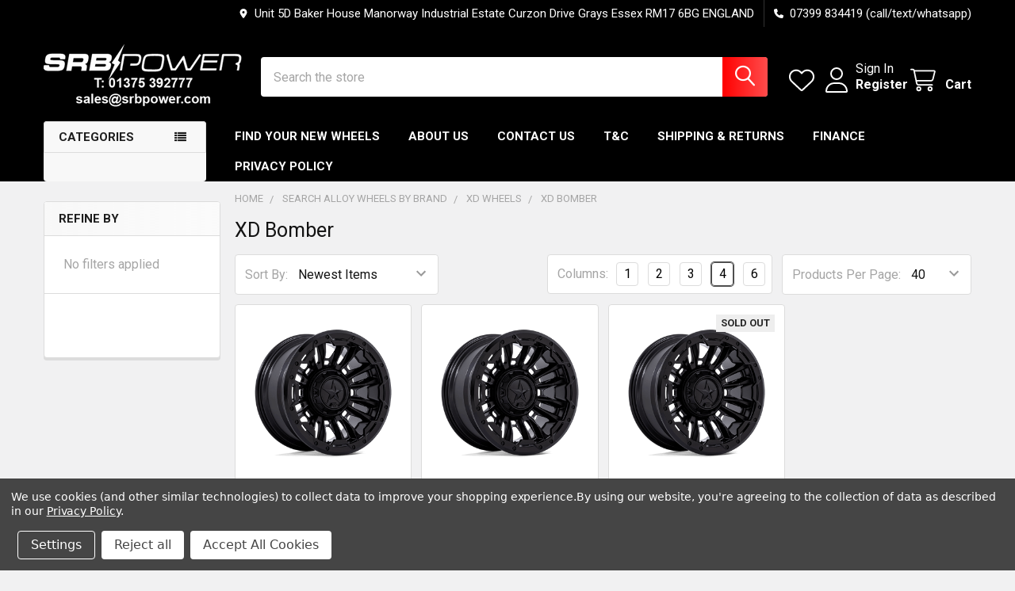

--- FILE ---
content_type: text/html; charset=UTF-8
request_url: https://www.srbpower.com/categories/search-alloy-wheels-by-brand/xd-wheels/xd-bomber.html
body_size: 63379
content:


    <!DOCTYPE html>
<html class="no-js" lang="en">
        <head>
        <title>Search Alloy Wheels by Brand - XD Wheels - XD Bomber - SRB Power Limited</title>
        <link rel="dns-prefetch preconnect" href="https://cdn11.bigcommerce.com/s-0dyfsi0d" crossorigin><link rel="dns-prefetch preconnect" href="https://fonts.googleapis.com/" crossorigin><link rel="dns-prefetch preconnect" href="https://fonts.gstatic.com/" crossorigin>
        <link rel='canonical' href='https://www.srbpower.com/categories/search-alloy-wheels-by-brand/xd-wheels/xd-bomber.html' /><meta name='platform' content='bigcommerce.stencil' />
        
        

        <link href="https://cdn11.bigcommerce.com/s-0dyfsi0d/product_images/favi.png" rel="shortcut icon">
        <meta name="viewport" content="width=device-width, initial-scale=1">

        <script nonce="">
            document.documentElement.className = document.documentElement.className.replace('no-js', 'js');
        </script>

        <script nonce="">
    function browserSupportsAllFeatures() {
        return window.Promise
            && window.fetch
            && window.URL
            && window.URLSearchParams
            && window.WeakMap
            // object-fit support
            && ('objectFit' in document.documentElement.style);
    }

    function loadScript(src) {
        var js = document.createElement('script');
        js.src = src;
        js.nonce = '';
        js.onerror = function () {
            console.error('Failed to load polyfill script ' + src);
        };
        document.head.appendChild(js);
    }

    if (!browserSupportsAllFeatures()) {
        loadScript('https://cdn11.bigcommerce.com/s-0dyfsi0d/stencil/9578a150-8c4c-013e-531b-5eaa469dda74/e/2092f9f0-3260-0138-a37e-0242ac110006/dist/theme-bundle.polyfills.js');
    }
</script>
        <script nonce="">window.consentManagerTranslations = `{"locale":"en","locales":{"consent_manager.data_collection_warning":"en","consent_manager.accept_all_cookies":"en","consent_manager.gdpr_settings":"en","consent_manager.data_collection_preferences":"en","consent_manager.manage_data_collection_preferences":"en","consent_manager.use_data_by_cookies":"en","consent_manager.data_categories_table":"en","consent_manager.allow":"en","consent_manager.accept":"en","consent_manager.deny":"en","consent_manager.dismiss":"en","consent_manager.reject_all":"en","consent_manager.category":"en","consent_manager.purpose":"en","consent_manager.functional_category":"en","consent_manager.functional_purpose":"en","consent_manager.analytics_category":"en","consent_manager.analytics_purpose":"en","consent_manager.targeting_category":"en","consent_manager.advertising_category":"en","consent_manager.advertising_purpose":"en","consent_manager.essential_category":"en","consent_manager.esential_purpose":"en","consent_manager.yes":"en","consent_manager.no":"en","consent_manager.not_available":"en","consent_manager.cancel":"en","consent_manager.save":"en","consent_manager.back_to_preferences":"en","consent_manager.close_without_changes":"en","consent_manager.unsaved_changes":"en","consent_manager.by_using":"en","consent_manager.agree_on_data_collection":"en","consent_manager.change_preferences":"en","consent_manager.cancel_dialog_title":"en","consent_manager.privacy_policy":"en","consent_manager.allow_category_tracking":"en","consent_manager.disallow_category_tracking":"en"},"translations":{"consent_manager.data_collection_warning":"We use cookies (and other similar technologies) to collect data to improve your shopping experience.","consent_manager.accept_all_cookies":"Accept All Cookies","consent_manager.gdpr_settings":"Settings","consent_manager.data_collection_preferences":"Website Data Collection Preferences","consent_manager.manage_data_collection_preferences":"Manage Website Data Collection Preferences","consent_manager.use_data_by_cookies":" uses data collected by cookies and JavaScript libraries to improve your shopping experience.","consent_manager.data_categories_table":"The table below outlines how we use this data by category. To opt out of a category of data collection, select 'No' and save your preferences.","consent_manager.allow":"Allow","consent_manager.accept":"Accept","consent_manager.deny":"Deny","consent_manager.dismiss":"Dismiss","consent_manager.reject_all":"Reject all","consent_manager.category":"Category","consent_manager.purpose":"Purpose","consent_manager.functional_category":"Functional","consent_manager.functional_purpose":"Enables enhanced functionality, such as videos and live chat. If you do not allow these, then some or all of these functions may not work properly.","consent_manager.analytics_category":"Analytics","consent_manager.analytics_purpose":"Provide statistical information on site usage, e.g., web analytics so we can improve this website over time.","consent_manager.targeting_category":"Targeting","consent_manager.advertising_category":"Advertising","consent_manager.advertising_purpose":"Used to create profiles or personalize content to enhance your shopping experience.","consent_manager.essential_category":"Essential","consent_manager.esential_purpose":"Essential for the site and any requested services to work, but do not perform any additional or secondary function.","consent_manager.yes":"Yes","consent_manager.no":"No","consent_manager.not_available":"N/A","consent_manager.cancel":"Cancel","consent_manager.save":"Save","consent_manager.back_to_preferences":"Back to Preferences","consent_manager.close_without_changes":"You have unsaved changes to your data collection preferences. Are you sure you want to close without saving?","consent_manager.unsaved_changes":"You have unsaved changes","consent_manager.by_using":"By using our website, you're agreeing to our","consent_manager.agree_on_data_collection":"By using our website, you're agreeing to the collection of data as described in our ","consent_manager.change_preferences":"You can change your preferences at any time","consent_manager.cancel_dialog_title":"Are you sure you want to cancel?","consent_manager.privacy_policy":"Privacy Policy","consent_manager.allow_category_tracking":"Allow [CATEGORY_NAME] tracking","consent_manager.disallow_category_tracking":"Disallow [CATEGORY_NAME] tracking"}}`;</script>

        <script nonce="">
            window.lazySizesConfig = window.lazySizesConfig || {};
            window.lazySizesConfig.loadMode = 1;
        </script>
        <script async src="https://cdn11.bigcommerce.com/s-0dyfsi0d/stencil/9578a150-8c4c-013e-531b-5eaa469dda74/e/2092f9f0-3260-0138-a37e-0242ac110006/dist/theme-bundle.head_async.js" nonce=""></script>

            <link href="https://fonts.googleapis.com/css?family=Barlow:600,400%7CRoboto:400,700&display=block" rel="stylesheet">
            <script async src="https://cdn11.bigcommerce.com/s-0dyfsi0d/stencil/9578a150-8c4c-013e-531b-5eaa469dda74/e/2092f9f0-3260-0138-a37e-0242ac110006/dist/theme-bundle.font.js" nonce=""></script>
            <link data-stencil-stylesheet href="https://cdn11.bigcommerce.com/s-0dyfsi0d/stencil/9578a150-8c4c-013e-531b-5eaa469dda74/e/2092f9f0-3260-0138-a37e-0242ac110006/css/theme-fb6ad340-980f-013e-9f70-6285925bd12d.css" rel="stylesheet">
            <!-- Start Tracking Code for analytics_googleanalytics4 -->

<script data-cfasync="false" src="https://cdn11.bigcommerce.com/shared/js/google_analytics4_bodl_subscribers-358423becf5d870b8b603a81de597c10f6bc7699.js" integrity="sha256-gtOfJ3Avc1pEE/hx6SKj/96cca7JvfqllWA9FTQJyfI=" crossorigin="anonymous"></script>
<script data-cfasync="false">
  (function () {
    window.dataLayer = window.dataLayer || [];

    function gtag(){
        dataLayer.push(arguments);
    }

    function initGA4(event) {
         function setupGtag() {
            function configureGtag() {
                gtag('js', new Date());
                gtag('set', 'developer_id.dMjk3Nj', true);
                gtag('config', 'G-ZXZBMG7V29');
            }

            var script = document.createElement('script');

            script.src = 'https://www.googletagmanager.com/gtag/js?id=G-ZXZBMG7V29';
            script.async = true;
            script.onload = configureGtag;

            document.head.appendChild(script);
        }

        setupGtag();

        if (typeof subscribeOnBodlEvents === 'function') {
            subscribeOnBodlEvents('G-ZXZBMG7V29', true);
        }

        window.removeEventListener(event.type, initGA4);
    }

    gtag('consent', 'default', {"ad_storage":"denied","ad_user_data":"denied","ad_personalization":"denied","analytics_storage":"denied","functionality_storage":"denied"})
            

    var eventName = document.readyState === 'complete' ? 'consentScriptsLoaded' : 'DOMContentLoaded';
    window.addEventListener(eventName, initGA4, false);
  })()
</script>

<!-- End Tracking Code for analytics_googleanalytics4 -->

<!-- Start Tracking Code for analytics_siteverification -->

<meta name="google-site-verification" content="raLAZnyTziqH13qINCSoVBtscokTam7LgQIj-IVETLs" />
<meta name="google-site-verification" content="Kx_vVJ48DeybuQzjD1di_RwcN5WzXR8goeOMF6lwgJA" />
<meta name="google-site-verification" content="lWtIqzKi1WMmVMZKTk_K2l_k9gadCzlhcDWKm96RrSA" />

<!-- End Tracking Code for analytics_siteverification -->


<script type="text/javascript" src="https://checkout-sdk.bigcommerce.com/v1/loader.js" defer ></script>
<script>window.consentManagerStoreConfig = function () { return {"storeName":"SRB Power Limited","privacyPolicyUrl":"https:\/\/www.srbpower.com\/pages\/privacy-policy.html","writeKey":null,"improvedConsentManagerEnabled":true,"AlwaysIncludeScriptsWithConsentTag":true}; };</script>
<script type="text/javascript" src="https://cdn11.bigcommerce.com/shared/js/bodl-consent-32a446f5a681a22e8af09a4ab8f4e4b6deda6487.js" integrity="sha256-uitfaufFdsW9ELiQEkeOgsYedtr3BuhVvA4WaPhIZZY=" crossorigin="anonymous" defer></script>
<script type="text/javascript" src="https://cdn11.bigcommerce.com/shared/js/storefront/consent-manager-config-3013a89bb0485f417056882e3b5cf19e6588b7ba.js" defer></script>
<script type="text/javascript" src="https://cdn11.bigcommerce.com/shared/js/storefront/consent-manager-08633fe15aba542118c03f6d45457262fa9fac88.js" defer></script>
<script type="text/javascript">
var BCData = {};
</script>
<!-- Global site tag (gtag.js) - Google Ads: 1071309773 -->
<script data-bc-cookie-consent="4" type="text/plain" async src="https://www.googletagmanager.com/gtag/js?id=AW-1071309773"></script>
<script data-bc-cookie-consent="4" type="text/plain">
  window.dataLayer = window.dataLayer || [];
  function gtag(){dataLayer.push(arguments);}
  gtag('js', new Date());

  gtag('config', 'AW-1071309773');
</script>
<script data-bc-cookie-consent="4" type="text/plain">
  gtag('event', 'page_view', {
    'send_to': 'AW-1071309773',
    'user_id': 'replace with value',
    'value': 'replace with value',
    'items': [{
      'id': 'replace with value',
      'google_business_vertical': 'retail'
    }]
  });
</script>
<!-- Google Tag Manager -->
<script>(function(w,d,s,l,i){w[l]=w[l]||[];w[l].push({'gtm.start':
new Date().getTime(),event:'gtm.js'});var f=d.getElementsByTagName(s)[0],
j=d.createElement(s),dl=l!='dataLayer'?'&l='+l:'';j.async=true;j.src=
'https://www.googletagmanager.com/gtm.js?id='+i+dl;f.parentNode.insertBefore(j,f);
})(window,document,'script','dataLayer','GTM-PD5T4Q8');</script>
<!-- End Google Tag Manager --><script data-bc-cookie-consent="4" type="text/plain"
      async
      data-environment="production"
      src="https://js.klarna.com/web-sdk/v1/klarna.js"
      data-client-id="4585e619-406d-527a-a6fe-6370e63c4200"
    ></script><script data-bc-cookie-consent="4" type="text/plain">

 window.KlarnaOnsiteService = window.KlarnaOnsiteService || [];

 window.KlarnaOnsiteService.push({

   eventName: 'refresh-placements'

 });

</script><script src="//filter.freshclick.co.uk/assets/client/freshclick-filter-new.js"  data-site="0dyfsi0d" data-customer-group="0" data-cat="38848" data-brand="" data-channel-id="1" id="fresh_filter"></script><script type="text/javascript">  window.freshclick_filter_configurations = "{\"search\":{\"is_search\":\"1\",\"search_container\":\"\",\"is_search_ajax\":\"0\",\"filter_color\":\"FF1C1C\",\"login_for_price\":\"0\",\"login_for_price_text\":\"\",\"search_start\":\"3\",\"column_type\":\"2\",\"enterprise_search_style\":\"1\",\"is_auto_search\":\"1\",\"auto_search_wait_time\":\"600\",\"is_trending_now\":\"0\",\"is_recent_search\":\"0\",\"recent_search_language\":\"Recent Searches\",\"trending_now_language\":\"Trending Searches\",\"trending_now_search_count\":\"5\",\"trending_array\":[],\"search_category\":\"false\",\"search_js\":null}}"; </script>
 <script data-cfasync="false" src="https://microapps.bigcommerce.com/bodl-events/1.9.4/index.js" integrity="sha256-Y0tDj1qsyiKBRibKllwV0ZJ1aFlGYaHHGl/oUFoXJ7Y=" nonce="" crossorigin="anonymous"></script>
 <script data-cfasync="false" nonce="">

 (function() {
    function decodeBase64(base64) {
       const text = atob(base64);
       const length = text.length;
       const bytes = new Uint8Array(length);
       for (let i = 0; i < length; i++) {
          bytes[i] = text.charCodeAt(i);
       }
       const decoder = new TextDecoder();
       return decoder.decode(bytes);
    }
    window.bodl = JSON.parse(decodeBase64("[base64]"));
 })()

 </script>

<script nonce="">
(function () {
    var xmlHttp = new XMLHttpRequest();

    xmlHttp.open('POST', 'https://bes.gcp.data.bigcommerce.com/nobot');
    xmlHttp.setRequestHeader('Content-Type', 'application/json');
    xmlHttp.send('{"store_id":"809262","timezone_offset":"1.0","timestamp":"2025-11-04T23:06:33.62181600Z","visit_id":"d3b3e771-6a68-4259-8dbe-f6ef379ce216","channel_id":1}');
})();
</script>

        

        <!-- snippet location htmlhead -->

         
    </head>
    <body class="csscolumns papaSupermarket-layout--left-sidebar
        papaSupermarket-style--modern
        papaSupermarket-pageType--category
        papaSupermarket-page--pages-category
        emthemesModez-productUniform
        
        papaSupermarket--showAllCategoriesMenu
        papaSupermarket--showSubcategoriesMenu
        
        has-faceted
        
        
        
        " id="topOfPage">


        <!-- snippet location header -->
        <svg data-src="https://cdn11.bigcommerce.com/s-0dyfsi0d/stencil/9578a150-8c4c-013e-531b-5eaa469dda74/e/2092f9f0-3260-0138-a37e-0242ac110006/img/icon-sprite.svg" class="icons-svg-sprite"></svg>

        <header class="header" role="banner" >
    <a href="#" class="mobileMenu-toggle" data-mobile-menu-toggle="menu">
        <span class="mobileMenu-toggleIcon">Toggle menu</span>
    </a>

        <div class="emthemesModez-header-topSection">
            <div class="container">
                <nav class="navUser navUser--storeInfo">
    <ul class="navUser-section">
    </ul>
</nav>

<nav class="navUser">


        
    <ul class="navUser-section">
        
        <li class="navUser-item">
            <span class="navUser-action">
                <i class="icon" aria-hidden="true"><svg><use href="#icon-loc-solid" /></svg></i>
                <span>Unit 5D Baker House
Manorway Industrial Estate
Curzon Drive
Grays
Essex
RM17 6BG
ENGLAND</span>
            </span>
        </li>

        <li class="navUser-item">
            <a class="navUser-action" href="tel:07399 834419 (call/text/whatsapp)">
                <i class="icon"><svg><use href="#icon-phone-solid" /></svg></i>
                <span>07399 834419 (call/text/whatsapp)</span>
            </a>
        </li>

    </ul>
</nav>            </div>
        </div>

    <div class="emthemesModez-header-userSection emthemesModez-header-userSection--logo-left">
        <div class="container">
                <div class="header-logo header-logo--left">
                    <a href="https://www.srbpower.com/" data-instantload='{"page":"home"}'>
            <div class="header-logo-image-container">
                <img class="header-logo-image" src="https://cdn11.bigcommerce.com/s-0dyfsi0d/images/stencil/250x100/srbpower-logo-white-2_1481758260__77534.original.png" srcset="https://cdn11.bigcommerce.com/s-0dyfsi0d/images/stencil/250x100/srbpower-logo-white-2_1481758260__77534.original.png 1x, https://cdn11.bigcommerce.com/s-0dyfsi0d/images/stencil/500w/srbpower-logo-white-2_1481758260__77534.original.png 2x" alt="SRB Power Limited" title="SRB Power Limited">
            </div>
</a>
                </div>

            <nav class="navUser">
    
    <ul class="navUser-section navUser-section--alt">
        <li class="navUser-item navUser-item--recentlyViewed">
            <a class="navUser-action navUser-action--recentlyViewed" href="#recently-viewed" data-dropdown="recently-viewed-dropdown" data-options="align:right" title="Recently Viewed" style="display:none">
                <i class="icon"><svg><use href="#icon-recent-list" /></svg></i>
                <span class="navUser-item-recentlyViewedLabel"><span class='firstword'>Recently </span>Viewed</span>
            </a>
            <div class="dropdown-menu" id="recently-viewed-dropdown" data-dropdown-content aria-hidden="true"></div>
        </li>


            <li class="navUser-item">
                <a class="navUser-action navUser-action--wishlist" href="/wishlist.php" title="Wish Lists">
                    <i class="icon"><svg><use href="#icon-heart" /></svg></i>
                    <span class="navUser-item-wishlistLabel"><span class='firstword'>Wish </span>Lists</span>
                </a>
            </li>
        

            <li class="navUser-item navUser-item--account">
                <i class="icon"><svg><use href="#icon-user" /></svg></i>
                <span class="navUser-actions">
                        <span class="navUser-subtitle">
                            <a class="navUser-action" href="/login.php">
                                <span class="navUser-item-loginLabel">Sign In</span>
                            </a>
                        </span>
                            <a class="navUser-action" href="/login.php?action=create_account">Register</a>
                </span>
            </li>

        <li class="navUser-item navUser-item--cart">
            <a
                class="navUser-action navUser-action--cart"
                data-cart-preview
                data-dropdown="cart-preview-dropdown"
                data-options="align:right"
                href="/cart.php"
                title="Cart">
                <i class="icon"><svg><use href="#icon-cart" /></svg></i>
                <span class="_rows">
                    <span class="countPill cart-quantity"></span>
                    <span class="navUser-item-cartLabel">Cart</span>
                </span>
            </a>

            <div class="dropdown-menu" id="cart-preview-dropdown" data-dropdown-content aria-hidden="true"></div>
        </li>
    </ul>
</nav>

            <div class="emthemesModez-quickSearch" data-prevent-quick-search-close>
    <!-- snippet location forms_search -->
    <form class="form" action="/search.php">
        <fieldset class="form-fieldset">
            <div class="form-field">
                <label class="is-srOnly" for="search_query">Search</label>
                <div class="form-prefixPostfix wrap">
                    <input class="form-input" data-search-quick name="search_query" id="search_query" data-error-message="Search field cannot be empty." placeholder="Search the store" autocomplete="off">
                    <input type="submit" class="button button--primary form-prefixPostfix-button--postfix" value="Search" />
                </div>
            </div>
        </fieldset>
    </form>
</div>        </div>
    </div>

    <div class="navPages-container navPages-container--bg" id="menu" data-menu>
        <div class="container">
            <nav class="navPages">

        <div class="emthemesModez-navPages-verticalCategories-container">
            <a class="navPages-action has-subMenu" role="none">Categories</a>
            <div class="emthemesModez-verticalCategories is-open " id="emthemesModez-verticalCategories" data-emthemesmodez-fix-height="emthemesModez-section1-container">
                <ul class="navPages-list navPages-list--categories">

                            <li class="navPages-item">
                                <a class="navPages-action" href="https://www.srbpower.com/categories/40-off-concaver-cvr7-sale-ends-16th-nov.html" data-instantload >40% OFF Concaver CVR7 SALE ends 16th Nov</a>
                            </li>
                            <li class="navPages-item">
                                <a class="navPages-action" href="https://www.srbpower.com/categories/niche-wheels-clearance.html" data-instantload >Niche Wheels Clearance</a>
                            </li>
                            <li class="navPages-item">
                                <a class="navPages-action" href="https://www.srbpower.com/categories/imotion-blowout-sale-ends-30-sep.html" data-instantload >iMotion BLOWOUT SALE ends 30 Sep</a>
                            </li>
                            <li class="navPages-item">
                                <a class="navPages-action" href="https://www.srbpower.com/categories/tsw-imatra-blowout-sale.html" data-instantload >TSW Imatra Blowout SALE</a>
                            </li>
                            <li class="navPages-item">
                                <a class="navPages-action" href="https://www.srbpower.com/categories/search-alloy-wheels-by-brand/motegi-racing-wheels/motegi-racing-wheels-mega-sale.html" data-instantload >Motegi Racing Wheels MEGA SALE</a>
                            </li>
                            <li class="navPages-item">
                                <a class="navPages-action has-subMenu " href="https://www.srbpower.com/categories/search-alloy-wheels-by-brand.html/"
    data-instantload
    
    data-collapsible="navPages-18"
    data-collapsible-disabled-breakpoint="medium"
    data-collapsible-disabled-state="open"
    data-collapsible-enabled-state="closed">
    Search Alloy Wheels by Brand <i class="icon navPages-action-moreIcon" aria-hidden="true"><svg><use href="#icon-caret-down" /></svg></i>
</a>
<div class="navPage-subMenu
    " id="navPages-18" aria-hidden="true" tabindex="-1">
    <ul class="navPage-subMenu-list">
        <li class="navPage-subMenu-item">
            <a class="navPage-subMenu-action navPages-action" href="https://www.srbpower.com/categories/search-alloy-wheels-by-brand.html/" data-instantload>All Search Alloy Wheels by Brand</a>
        </li>
            <li class="navPage-subMenu-item">
                    <a class="navPage-subMenu-action navPages-action" href="https://www.srbpower.com/categories/wheel-nuts-bolts.html" data-instantload >Wheel Nuts &amp; Bolts</a>
            </li>
            <li class="navPage-subMenu-item">
                    <a
                        class="navPage-subMenu-action navPages-action has-subMenu"
                        href="https://www.srbpower.com/categories/search-alloy-wheels-by-brand/03m-wheels.html/"
                        data-instantload
                        
                        data-collapsible="navPages-38578"
                        data-collapsible-disabled-breakpoint="medium"
                        data-collapsible-disabled-state="open"
                        data-collapsible-enabled-state="closed">
                        03M Wheels <i class="icon navPages-action-moreIcon" aria-hidden="true"><svg><use href="#icon-caret-down" /></svg></i>
                    </a>
                    <ul class="navPage-childList" id="navPages-38578">
                        <li class="navPage-childList-item">
                            <a class="navPage-childList-action navPages-action" href="https://www.srbpower.com/categories/search-alloy-wheels-by-brand/03m-wheels.html/" data-instantload>All 03M Wheels</a>
                        </li>
                        <li class="navPage-childList-item">
                                <a class="navPage-childList-action navPages-action" data-instantload href="https://www.srbpower.com/categories/search-alloy-wheels-by-brand/03m-wheels/ch.html/" >CH</a>
                        </li>
                        <li class="navPage-childList-item">
                                <a class="navPage-childList-action navPages-action" data-instantload href="https://www.srbpower.com/categories/search-alloy-wheels-by-brand/03m-wheels/lm.html/" >LM</a>
                        </li>
                    </ul>
            </li>
            <li class="navPage-subMenu-item">
                    <a
                        class="navPage-subMenu-action navPages-action has-subMenu"
                        href="https://www.srbpower.com/categories/search-alloy-wheels-by-brand/2forge-wheels.html/"
                        data-instantload
                        
                        data-collapsible="navPages-37204"
                        data-collapsible-disabled-breakpoint="medium"
                        data-collapsible-disabled-state="open"
                        data-collapsible-enabled-state="closed">
                        2Forge Wheels <i class="icon navPages-action-moreIcon" aria-hidden="true"><svg><use href="#icon-caret-down" /></svg></i>
                    </a>
                    <ul class="navPage-childList" id="navPages-37204">
                        <li class="navPage-childList-item">
                            <a class="navPage-childList-action navPages-action" href="https://www.srbpower.com/categories/search-alloy-wheels-by-brand/2forge-wheels.html/" data-instantload>All 2Forge Wheels</a>
                        </li>
                        <li class="navPage-childList-item">
                                <a class="navPage-childList-action navPages-action" data-instantload href="https://www.srbpower.com/categories/search-alloy-wheels-by-brand/2forge/zf1.html/" >ZF1</a>
                        </li>
                        <li class="navPage-childList-item">
                                <a class="navPage-childList-action navPages-action" data-instantload href="https://www.srbpower.com/categories/search-alloy-wheels-by-brand/2forge/zf2.html/" >ZF2</a>
                        </li>
                        <li class="navPage-childList-item">
                                <a class="navPage-childList-action navPages-action" data-instantload href="https://www.srbpower.com/categories/search-alloy-wheels-by-brand/2forge/zf3.html/" >ZF3</a>
                        </li>
                        <li class="navPage-childList-item">
                                <a class="navPage-childList-action navPages-action" data-instantload href="https://www.srbpower.com/categories/search-alloy-wheels-by-brand/2forge/zf4.html/" >ZF4</a>
                        </li>
                        <li class="navPage-childList-item">
                                <a class="navPage-childList-action navPages-action" data-instantload href="https://www.srbpower.com/categories/search-alloy-wheels-by-brand/2forge/zf5.html/" >ZF5</a>
                        </li>
                        <li class="navPage-childList-item">
                                <a class="navPage-childList-action navPages-action" data-instantload href="https://www.srbpower.com/categories/search-alloy-wheels-by-brand/2forge/zf6.html/" >ZF6</a>
                        </li>
                    </ul>
            </li>
            <li class="navPage-subMenu-item">
                    <a
                        class="navPage-subMenu-action navPages-action has-subMenu"
                        href="https://www.srbpower.com/categories/search-alloy-wheels-by-brand/356-wheels.html/"
                        data-instantload
                        
                        data-collapsible="navPages-15899"
                        data-collapsible-disabled-breakpoint="medium"
                        data-collapsible-disabled-state="open"
                        data-collapsible-enabled-state="closed">
                        356 Wheels <i class="icon navPages-action-moreIcon" aria-hidden="true"><svg><use href="#icon-caret-down" /></svg></i>
                    </a>
                    <ul class="navPage-childList" id="navPages-15899">
                        <li class="navPage-childList-item">
                            <a class="navPage-childList-action navPages-action" href="https://www.srbpower.com/categories/search-alloy-wheels-by-brand/356-wheels.html/" data-instantload>All 356 Wheels</a>
                        </li>
                        <li class="navPage-childList-item">
                                <a class="navPage-childList-action navPages-action" data-instantload href="https://www.srbpower.com/categories/search-alloy-wheels-by-brand/356-wheels/tfs3.html/" >TFS3</a>
                        </li>
                        <li class="navPage-childList-item">
                                <a class="navPage-childList-action navPages-action" data-instantload href="https://www.srbpower.com/categories/search-alloy-wheels-by-brand/356-wheels/tfs4.html/" >TFS4</a>
                        </li>
                        <li class="navPage-childList-item">
                                <a class="navPage-childList-action navPages-action" data-instantload href="https://www.srbpower.com/categories/search-alloy-wheels-by-brand/356-wheels/tfs-4x4.html/" >TFS-4X4</a>
                        </li>
                    </ul>
            </li>
            <li class="navPage-subMenu-item">
                    <a
                        class="navPage-subMenu-action navPages-action has-subMenu"
                        href="https://www.srbpower.com/categories/search-alloy-wheels-by-brand/3sdm-wheels.html/"
                        data-instantload
                        
                        data-collapsible="navPages-12892"
                        data-collapsible-disabled-breakpoint="medium"
                        data-collapsible-disabled-state="open"
                        data-collapsible-enabled-state="closed">
                        3SDM Wheels <i class="icon navPages-action-moreIcon" aria-hidden="true"><svg><use href="#icon-caret-down" /></svg></i>
                    </a>
                    <ul class="navPage-childList" id="navPages-12892">
                        <li class="navPage-childList-item">
                            <a class="navPage-childList-action navPages-action" href="https://www.srbpower.com/categories/search-alloy-wheels-by-brand/3sdm-wheels.html/" data-instantload>All 3SDM Wheels</a>
                        </li>
                        <li class="navPage-childList-item">
                                <a class="navPage-childList-action navPages-action" data-instantload href="https://www.srbpower.com/categories/search-alloy-wheels-by-brand/3sdm-wheels/0.01.html/" >0.01</a>
                        </li>
                        <li class="navPage-childList-item">
                                <a class="navPage-childList-action navPages-action" data-instantload href="https://www.srbpower.com/categories/search-alloy-wheels-by-brand/3sdm-wheels/0-01-sf.html" >0.01-SF</a>
                        </li>
                        <li class="navPage-childList-item">
                                <a class="navPage-childList-action navPages-action" data-instantload href="https://www.srbpower.com/categories/search-alloy-wheels-by-brand/3sdm-wheels/0.04.html/" >0.04</a>
                        </li>
                        <li class="navPage-childList-item">
                                <a class="navPage-childList-action navPages-action" data-instantload href="https://www.srbpower.com/categories/search-alloy-wheels-by-brand/3sdm-wheels/0-04-sf.html" >0.04-SF</a>
                        </li>
                        <li class="navPage-childList-item">
                                <a class="navPage-childList-action navPages-action" data-instantload href="https://www.srbpower.com/categories/search-alloy-wheels-by-brand/3sdm-wheels/0.50sf.html/" >0.50SF</a>
                        </li>
                        <li class="navPage-childList-item">
                                <a class="navPage-childList-action navPages-action" data-instantload href="https://www.srbpower.com/categories/search-alloy-wheels-by-brand/3sdm-wheels/0.05.html/" >0.05</a>
                        </li>
                        <li class="navPage-childList-item">
                                <a class="navPage-childList-action navPages-action" data-instantload href="https://www.srbpower.com/categories/search-alloy-wheels-by-brand/3sdm-wheels/0-05-sf.html" >0.05-SF</a>
                        </li>
                        <li class="navPage-childList-item">
                                <a class="navPage-childList-action navPages-action" data-instantload href="https://www.srbpower.com/categories/search-alloy-wheels-by-brand/3sdm-wheels/0.06.html/" >0.06</a>
                        </li>
                        <li class="navPage-childList-item">
                                <a class="navPage-childList-action navPages-action" data-instantload href="https://www.srbpower.com/categories/search-alloy-wheels-by-brand/3sdm-wheels/0.66.html/" >0.66</a>
                        </li>
                        <li class="navPage-childList-item">
                                <a class="navPage-childList-action navPages-action" data-instantload href="https://www.srbpower.com/categories/search-alloy-wheels-by-brand/3sdm-wheels/0.66-hd.html/" >0.66-HD</a>
                        </li>
                        <li class="navPage-childList-item">
                                <a class="navPage-childList-action navPages-action" data-instantload href="https://www.srbpower.com/categories/search-alloy-wheels-by-brand/3sdm-wheels/0.75.html/" >0.75</a>
                        </li>
                        <li class="navPage-childList-item">
                                <a class="navPage-childList-action navPages-action" data-instantload href="https://www.srbpower.com/categories/search-alloy-wheels-by-brand/3sdm-wheels/0.08.html/" >0.08</a>
                        </li>
                        <li class="navPage-childList-item">
                                <a class="navPage-childList-action navPages-action" data-instantload href="https://www.srbpower.com/categories/search-alloy-wheels-by-brand/3sdm-wheels/0.09.html/" >0.09</a>
                        </li>
                        <li class="navPage-childList-item">
                                <a class="navPage-childList-action navPages-action" data-instantload href="https://www.srbpower.com/categories/search-alloy-wheels-by-brand/3sdm-wheels/0-09-sf.html" >0.09-SF</a>
                        </li>
                        <li class="navPage-childList-item">
                                <a class="navPage-childList-action navPages-action" data-instantload href="https://www.srbpower.com/categories/search-alloy-wheels-by-brand/3sdm-wheels/urq.html/" >URQ</a>
                        </li>
                    </ul>
            </li>
            <li class="navPage-subMenu-item">
                    <a
                        class="navPage-subMenu-action navPages-action has-subMenu"
                        href="https://www.srbpower.com/categories/search-alloy-wheels-by-brand/6performance-wheels.html/"
                        data-instantload
                        
                        data-collapsible="navPages-35225"
                        data-collapsible-disabled-breakpoint="medium"
                        data-collapsible-disabled-state="open"
                        data-collapsible-enabled-state="closed">
                        6Performance Wheels <i class="icon navPages-action-moreIcon" aria-hidden="true"><svg><use href="#icon-caret-down" /></svg></i>
                    </a>
                    <ul class="navPage-childList" id="navPages-35225">
                        <li class="navPage-childList-item">
                            <a class="navPage-childList-action navPages-action" href="https://www.srbpower.com/categories/search-alloy-wheels-by-brand/6performance-wheels.html/" data-instantload>All 6Performance Wheels</a>
                        </li>
                        <li class="navPage-childList-item">
                                <a class="navPage-childList-action navPages-action" data-instantload href="https://www.srbpower.com/categories/search-alloy-wheels-by-brand/6performance-wheels/879.html/" >879</a>
                        </li>
                        <li class="navPage-childList-item">
                                <a class="navPage-childList-action navPages-action" data-instantload href="https://www.srbpower.com/categories/search-alloy-wheels-by-brand/6performance-wheels/bdr.html/" >BDR</a>
                        </li>
                        <li class="navPage-childList-item">
                                <a class="navPage-childList-action navPages-action" data-instantload href="https://www.srbpower.com/categories/search-alloy-wheels-by-brand/6performance-wheels/cvo.html/" >CVO</a>
                        </li>
                        <li class="navPage-childList-item">
                                <a class="navPage-childList-action navPages-action" data-instantload href="https://www.srbpower.com/categories/search-alloy-wheels-by-brand/6performance-wheels/dtl.html/" >DTL</a>
                        </li>
                        <li class="navPage-childList-item">
                                <a class="navPage-childList-action navPages-action" data-instantload href="https://www.srbpower.com/categories/search-alloy-wheels-by-brand/6performance-wheels/dtm.html" >DTM</a>
                        </li>
                        <li class="navPage-childList-item">
                                <a class="navPage-childList-action navPages-action" data-instantload href="https://www.srbpower.com/categories/search-alloy-wheels-by-brand/6performance-wheels/esh.html" >ESH</a>
                        </li>
                        <li class="navPage-childList-item">
                                <a class="navPage-childList-action navPages-action" data-instantload href="https://www.srbpower.com/categories/search-alloy-wheels-by-brand/6performance-wheels/faster.html/" >Faster</a>
                        </li>
                        <li class="navPage-childList-item">
                                <a class="navPage-childList-action navPages-action" data-instantload href="https://www.srbpower.com/categories/search-alloy-wheels-by-brand/6performance-wheels/force.html" >Force</a>
                        </li>
                        <li class="navPage-childList-item">
                                <a class="navPage-childList-action navPages-action" data-instantload href="https://www.srbpower.com/categories/search-alloy-wheels-by-brand/6performance-wheels/fortune.html" >Fortune</a>
                        </li>
                        <li class="navPage-childList-item">
                                <a class="navPage-childList-action navPages-action" data-instantload href="https://www.srbpower.com/categories/search-alloy-wheels-by-brand/6performance-wheels/forum.html" >Forum</a>
                        </li>
                        <li class="navPage-childList-item">
                                <a class="navPage-childList-action navPages-action" data-instantload href="https://www.srbpower.com/categories/search-alloy-wheels-by-brand/6performance-wheels/genesis.html/" >Genesis</a>
                        </li>
                        <li class="navPage-childList-item">
                                <a class="navPage-childList-action navPages-action" data-instantload href="https://www.srbpower.com/categories/search-alloy-wheels-by-brand/6performance-wheels/infinity.html/" >Infinity</a>
                        </li>
                        <li class="navPage-childList-item">
                                <a class="navPage-childList-action navPages-action" data-instantload href="https://www.srbpower.com/categories/search-alloy-wheels-by-brand/6performance-wheels/loaded.html/" >Loaded</a>
                        </li>
                        <li class="navPage-childList-item">
                                <a class="navPage-childList-action navPages-action" data-instantload href="https://www.srbpower.com/categories/search-alloy-wheels-by-brand/6performance-wheels/loaded-02.html/" >Loaded 02</a>
                        </li>
                        <li class="navPage-childList-item">
                                <a class="navPage-childList-action navPages-action" data-instantload href="https://www.srbpower.com/categories/search-alloy-wheels-by-brand/6performance-wheels/loaded-03.html/" >Loaded 03</a>
                        </li>
                        <li class="navPage-childList-item">
                                <a class="navPage-childList-action navPages-action" data-instantload href="https://www.srbpower.com/categories/search-alloy-wheels-by-brand/6performance-wheels/loaded04.html" >Loaded04</a>
                        </li>
                        <li class="navPage-childList-item">
                                <a class="navPage-childList-action navPages-action" data-instantload href="https://www.srbpower.com/categories/search-alloy-wheels-by-brand/6performance-wheels/loaded05.html" >Loaded05</a>
                        </li>
                        <li class="navPage-childList-item">
                                <a class="navPage-childList-action navPages-action" data-instantload href="https://www.srbpower.com/categories/search-alloy-wheels-by-brand/6performance-wheels/loaded06.html" >Loaded06</a>
                        </li>
                        <li class="navPage-childList-item">
                                <a class="navPage-childList-action navPages-action" data-instantload href="https://www.srbpower.com/categories/search-alloy-wheels-by-brand/6performance-wheels/md.html/" >MD</a>
                        </li>
                        <li class="navPage-childList-item">
                                <a class="navPage-childList-action navPages-action" data-instantload href="https://www.srbpower.com/categories/search-alloy-wheels-by-brand/6performance-wheels/mesh.html/" >Mesh</a>
                        </li>
                        <li class="navPage-childList-item">
                                <a class="navPage-childList-action navPages-action" data-instantload href="https://www.srbpower.com/categories/search-alloy-wheels-by-brand/6performance-wheels/munich.html/" >Munich</a>
                        </li>
                        <li class="navPage-childList-item">
                                <a class="navPage-childList-action navPages-action" data-instantload href="https://www.srbpower.com/categories/search-alloy-wheels-by-brand/6performance-wheels/quantum.html" >Quantum</a>
                        </li>
                        <li class="navPage-childList-item">
                                <a class="navPage-childList-action navPages-action" data-instantload href="https://www.srbpower.com/categories/search-alloy-wheels-by-brand/6performance-wheels/raptor.html/" >Raptor</a>
                        </li>
                        <li class="navPage-childList-item">
                                <a class="navPage-childList-action navPages-action" data-instantload href="https://www.srbpower.com/categories/search-alloy-wheels-by-brand/6performance-wheels/razor.html/" >Razor</a>
                        </li>
                        <li class="navPage-childList-item">
                                <a class="navPage-childList-action navPages-action" data-instantload href="https://www.srbpower.com/categories/search-alloy-wheels-by-brand/6performance-wheels/rss9.html" >RSS9</a>
                        </li>
                        <li class="navPage-childList-item">
                                <a class="navPage-childList-action navPages-action" data-instantload href="https://www.srbpower.com/categories/search-alloy-wheels-by-brand/6performance-wheels/sigma.html" >Sigma</a>
                        </li>
                        <li class="navPage-childList-item">
                                <a class="navPage-childList-action navPages-action" data-instantload href="https://www.srbpower.com/categories/search-alloy-wheels-by-brand/6performance-wheels/spirit.html" >Spirit</a>
                        </li>
                        <li class="navPage-childList-item">
                                <a class="navPage-childList-action navPages-action" data-instantload href="https://www.srbpower.com/categories/search-alloy-wheels-by-brand/6performance-wheels/torsen.html/" >Torsen</a>
                        </li>
                        <li class="navPage-childList-item">
                                <a class="navPage-childList-action navPages-action" data-instantload href="https://www.srbpower.com/categories/search-alloy-wheels-by-brand/6performance-wheels/typet.html/" >TypeT</a>
                        </li>
                    </ul>
            </li>
            <li class="navPage-subMenu-item">
                    <a
                        class="navPage-subMenu-action navPages-action has-subMenu"
                        href="https://www.srbpower.com/categories/search-alloy-wheels-by-brand/aez-wheels.html/"
                        data-instantload
                        
                        data-collapsible="navPages-18635"
                        data-collapsible-disabled-breakpoint="medium"
                        data-collapsible-disabled-state="open"
                        data-collapsible-enabled-state="closed">
                        AEZ Wheels <i class="icon navPages-action-moreIcon" aria-hidden="true"><svg><use href="#icon-caret-down" /></svg></i>
                    </a>
                    <ul class="navPage-childList" id="navPages-18635">
                        <li class="navPage-childList-item">
                            <a class="navPage-childList-action navPages-action" href="https://www.srbpower.com/categories/search-alloy-wheels-by-brand/aez-wheels.html/" data-instantload>All AEZ Wheels</a>
                        </li>
                        <li class="navPage-childList-item">
                                <a class="navPage-childList-action navPages-action" data-instantload href="https://www.srbpower.com/categories/search-alloy-wheels-by-brand/aez-wheels/alaska.html" >Alaska</a>
                        </li>
                        <li class="navPage-childList-item">
                                <a class="navPage-childList-action navPages-action" data-instantload href="https://www.srbpower.com/categories/search-alloy-wheels-by-brand/aez-wheels/atlanta.html" >Atlanta</a>
                        </li>
                        <li class="navPage-childList-item">
                                <a class="navPage-childList-action navPages-action" data-instantload href="https://www.srbpower.com/categories/search-alloy-wheels-by-brand/aez-wheels/berlin.html" >Berlin</a>
                        </li>
                        <li class="navPage-childList-item">
                                <a class="navPage-childList-action navPages-action" data-instantload href="https://www.srbpower.com/categories/search-alloy-wheels-by-brand/aez-wheels/havanna.html" >Havanna</a>
                        </li>
                        <li class="navPage-childList-item">
                                <a class="navPage-childList-action navPages-action" data-instantload href="https://www.srbpower.com/categories/search-alloy-wheels-by-brand/aez-wheels/kaiman.html" >Kaiman</a>
                        </li>
                        <li class="navPage-childList-item">
                                <a class="navPage-childList-action navPages-action" data-instantload href="https://www.srbpower.com/categories/search-alloy-wheels-by-brand/aez-wheels/leipzig.html" >Leipzig</a>
                        </li>
                        <li class="navPage-childList-item">
                                <a class="navPage-childList-action navPages-action" data-instantload href="https://www.srbpower.com/categories/search-alloy-wheels-by-brand/aez-wheels/montreal.html" >Montreal</a>
                        </li>
                        <li class="navPage-childList-item">
                                <a class="navPage-childList-action navPages-action" data-instantload href="https://www.srbpower.com/categories/search-alloy-wheels-by-brand/aez-wheels/north.html" >North</a>
                        </li>
                        <li class="navPage-childList-item">
                                <a class="navPage-childList-action navPages-action" data-instantload href="https://www.srbpower.com/categories/search-alloy-wheels-by-brand/aez-wheels/panama.html/" >Panama</a>
                        </li>
                        <li class="navPage-childList-item">
                                <a class="navPage-childList-action navPages-action" data-instantload href="https://www.srbpower.com/categories/search-alloy-wheels-by-brand/aez-wheels/porto.html" >Porto</a>
                        </li>
                        <li class="navPage-childList-item">
                                <a class="navPage-childList-action navPages-action" data-instantload href="https://www.srbpower.com/categories/search-alloy-wheels-by-brand/aez-wheels/steam.html/" >Steam</a>
                        </li>
                        <li class="navPage-childList-item">
                                <a class="navPage-childList-action navPages-action" data-instantload href="https://www.srbpower.com/categories/search-alloy-wheels-by-brand/aez-wheels/tioga.html" >Tioga</a>
                        </li>
                        <li class="navPage-childList-item">
                                <a class="navPage-childList-action navPages-action" data-instantload href="https://www.srbpower.com/categories/search-alloy-wheels-by-brand/aez-wheels/toronto.html" >Toronto</a>
                        </li>
                    </ul>
            </li>
            <li class="navPage-subMenu-item">
                    <a
                        class="navPage-subMenu-action navPages-action has-subMenu"
                        href="https://www.srbpower.com/categories/search-alloy-wheels-by-brand/alpha-offroad-wheels.html"
                        data-instantload
                        
                        data-collapsible="navPages-36893"
                        data-collapsible-disabled-breakpoint="medium"
                        data-collapsible-disabled-state="open"
                        data-collapsible-enabled-state="closed">
                        Alpha Offroad Wheels <i class="icon navPages-action-moreIcon" aria-hidden="true"><svg><use href="#icon-caret-down" /></svg></i>
                    </a>
                    <ul class="navPage-childList" id="navPages-36893">
                        <li class="navPage-childList-item">
                            <a class="navPage-childList-action navPages-action" href="https://www.srbpower.com/categories/search-alloy-wheels-by-brand/alpha-offroad-wheels.html" data-instantload>All Alpha Offroad Wheels</a>
                        </li>
                        <li class="navPage-childList-item">
                                <a class="navPage-childList-action navPages-action" data-instantload href="https://www.srbpower.com/categories/search-alloy-wheels-by-brand/alfa-offroad-wheels/barricade.html/" >Barricade</a>
                        </li>
                        <li class="navPage-childList-item">
                                <a class="navPage-childList-action navPages-action" data-instantload href="https://www.srbpower.com/categories/search-alloy-wheels-by-brand/alpha-offroad-wheels/brawler.html" >Brawler</a>
                        </li>
                        <li class="navPage-childList-item">
                                <a class="navPage-childList-action navPages-action" data-instantload href="https://www.srbpower.com/categories/search-alloy-wheels-by-brand/alfa-offroad-wheels/gauntlet.html/" >Gauntlet</a>
                        </li>
                        <li class="navPage-childList-item">
                                <a class="navPage-childList-action navPages-action" data-instantload href="https://www.srbpower.com/categories/search-alloy-wheels-by-brand/alfa-offroad-wheels/machette.html" >Machette</a>
                        </li>
                        <li class="navPage-childList-item">
                                <a class="navPage-childList-action navPages-action" data-instantload href="https://www.srbpower.com/categories/search-alloy-wheels-by-brand/alfa-offroad-wheels/maverick.html/" >Maverick</a>
                        </li>
                        <li class="navPage-childList-item">
                                <a class="navPage-childList-action navPages-action" data-instantload href="https://www.srbpower.com/categories/search-alloy-wheels-by-brand/alfa-offroad-wheels/nomad.html/" >Nomad</a>
                        </li>
                        <li class="navPage-childList-item">
                                <a class="navPage-childList-action navPages-action" data-instantload href="https://www.srbpower.com/categories/search-alloy-wheels-by-brand/alfa-offroad-wheels/podium.html" >Podium</a>
                        </li>
                        <li class="navPage-childList-item">
                                <a class="navPage-childList-action navPages-action" data-instantload href="https://www.srbpower.com/categories/search-alloy-wheels-by-brand/alpha-offroad-wheels/riot.html" >RIOT</a>
                        </li>
                        <li class="navPage-childList-item">
                                <a class="navPage-childList-action navPages-action" data-instantload href="https://www.srbpower.com/categories/search-alloy-wheels-by-brand/alfa-offroad-wheels/surge.html/" >Surge</a>
                        </li>
                    </ul>
            </li>
            <li class="navPage-subMenu-item">
                    <a
                        class="navPage-subMenu-action navPages-action has-subMenu"
                        href="https://www.srbpower.com/categories/search-alloy-wheels-by-brand/american-racing.html/"
                        data-instantload
                        
                        data-collapsible="navPages-37692"
                        data-collapsible-disabled-breakpoint="medium"
                        data-collapsible-disabled-state="open"
                        data-collapsible-enabled-state="closed">
                        American Racing <i class="icon navPages-action-moreIcon" aria-hidden="true"><svg><use href="#icon-caret-down" /></svg></i>
                    </a>
                    <ul class="navPage-childList" id="navPages-37692">
                        <li class="navPage-childList-item">
                            <a class="navPage-childList-action navPages-action" href="https://www.srbpower.com/categories/search-alloy-wheels-by-brand/american-racing.html/" data-instantload>All American Racing</a>
                        </li>
                        <li class="navPage-childList-item">
                                <a class="navPage-childList-action navPages-action" data-instantload href="https://www.srbpower.com/categories/search-alloy-wheels-by-brand/american-racing/ar-baja.html/" >AR BAJA</a>
                        </li>
                        <li class="navPage-childList-item">
                                <a class="navPage-childList-action navPages-action" data-instantload href="https://www.srbpower.com/categories/search-alloy-wheels-by-brand/american-racing/ar-baja-dually.html/" >AR BAJA Dually</a>
                        </li>
                        <li class="navPage-childList-item">
                                <a class="navPage-childList-action navPages-action" data-instantload href="https://www.srbpower.com/categories/search-alloy-wheels-by-brand/american-racing/ar-barrage.html/" >AR Barrage</a>
                        </li>
                        <li class="navPage-childList-item">
                                <a class="navPage-childList-action navPages-action" data-instantload href="https://www.srbpower.com/categories/search-alloy-wheels-by-brand/american-racing/ar-boss-tt.html/" >AR Boss TT</a>
                        </li>
                        <li class="navPage-childList-item">
                                <a class="navPage-childList-action navPages-action" data-instantload href="https://www.srbpower.com/categories/search-alloy-wheels-by-brand/american-racing/ar-crossfire.html/" >AR Crossfire</a>
                        </li>
                        <li class="navPage-childList-item">
                                <a class="navPage-childList-action navPages-action" data-instantload href="https://www.srbpower.com/categories/search-alloy-wheels-by-brand/american-racing/ar-d2.html/" >AR D2</a>
                        </li>
                        <li class="navPage-childList-item">
                                <a class="navPage-childList-action navPages-action" data-instantload href="https://www.srbpower.com/categories/search-alloy-wheels-by-brand/american-racing/ar-draft.html/" >AR Draft</a>
                        </li>
                        <li class="navPage-childList-item">
                                <a class="navPage-childList-action navPages-action" data-instantload href="https://www.srbpower.com/categories/search-alloy-wheels-by-brand/american-racing/ar-fastlane.html/" >AR Fastlane</a>
                        </li>
                        <li class="navPage-childList-item">
                                <a class="navPage-childList-action navPages-action" data-instantload href="https://www.srbpower.com/categories/search-alloy-wheels-by-brand/american-racing/ar-groove.html/" >AR Groove</a>
                        </li>
                        <li class="navPage-childList-item">
                                <a class="navPage-childList-action navPages-action" data-instantload href="https://www.srbpower.com/categories/search-alloy-wheels-by-brand/american-racing/ar-hellion.html/" >AR Hellion</a>
                        </li>
                        <li class="navPage-childList-item">
                                <a class="navPage-childList-action navPages-action" data-instantload href="https://www.srbpower.com/categories/search-alloy-wheels-by-brand/american-racing/ar-mach-five.html" >AR Mach Five</a>
                        </li>
                        <li class="navPage-childList-item">
                                <a class="navPage-childList-action navPages-action" data-instantload href="https://www.srbpower.com/categories/search-alloy-wheels-by-brand/american-racing/ar-mainline.html/" >AR Mainline</a>
                        </li>
                        <li class="navPage-childList-item">
                                <a class="navPage-childList-action navPages-action" data-instantload href="https://www.srbpower.com/categories/search-alloy-wheels-by-brand/american-racing/ar-mono-cast.html/" >AR Mono Cast</a>
                        </li>
                        <li class="navPage-childList-item">
                                <a class="navPage-childList-action navPages-action" data-instantload href="https://www.srbpower.com/categories/search-alloy-wheels-by-brand/american-racing/ar-nova.html/" >AR Nova</a>
                        </li>
                        <li class="navPage-childList-item">
                                <a class="navPage-childList-action navPages-action" data-instantload href="https://www.srbpower.com/categories/search-alloy-wheels-by-brand/american-racing/ar-outlaw-i.html/" >AR Outlaw I</a>
                        </li>
                        <li class="navPage-childList-item">
                                <a class="navPage-childList-action navPages-action" data-instantload href="https://www.srbpower.com/categories/search-alloy-wheels-by-brand/american-racing/ar-outlaw-ii.html/" >AR Outlaw II</a>
                        </li>
                        <li class="navPage-childList-item">
                                <a class="navPage-childList-action navPages-action" data-instantload href="https://www.srbpower.com/categories/search-alloy-wheels-by-brand/american-racing/ar-redline.html/" >AR Redline</a>
                        </li>
                        <li class="navPage-childList-item">
                                <a class="navPage-childList-action navPages-action" data-instantload href="https://www.srbpower.com/categories/search-alloy-wheels-by-brand/american-racing/ar-revert.html/" >AR Revert</a>
                        </li>
                        <li class="navPage-childList-item">
                                <a class="navPage-childList-action navPages-action" data-instantload href="https://www.srbpower.com/categories/search-alloy-wheels-by-brand/american-racing/ar-rodder.html/" >AR Rodder</a>
                        </li>
                        <li class="navPage-childList-item">
                                <a class="navPage-childList-action navPages-action" data-instantload href="https://www.srbpower.com/categories/search-alloy-wheels-by-brand/american-racing/ar-salt-flat.html/" >AR Salt Flat</a>
                        </li>
                        <li class="navPage-childList-item">
                                <a class="navPage-childList-action navPages-action" data-instantload href="https://www.srbpower.com/categories/search-alloy-wheels-by-brand/american-racing/ar-splitter.html/" >AR Splitter</a>
                        </li>
                        <li class="navPage-childList-item">
                                <a class="navPage-childList-action navPages-action" data-instantload href="https://www.srbpower.com/categories/search-alloy-wheels-by-brand/american-racing/ar-torq-thrust-d.html/" >AR Torq Thrust D</a>
                        </li>
                        <li class="navPage-childList-item">
                                <a class="navPage-childList-action navPages-action" data-instantload href="https://www.srbpower.com/categories/search-alloy-wheels-by-brand/american-racing/ar-torq-thrust-ii.html/" >AR Torq Thrust II</a>
                        </li>
                        <li class="navPage-childList-item">
                                <a class="navPage-childList-action navPages-action" data-instantload href="https://www.srbpower.com/categories/search-alloy-wheels-by-brand/american-racing/ar-torq-thrust-m.html/" >AR Torq Thrust M</a>
                        </li>
                        <li class="navPage-childList-item">
                                <a class="navPage-childList-action navPages-action" data-instantload href="https://www.srbpower.com/categories/search-alloy-wheels-by-brand/american-racing/ar-torq-thrust-o.html/" >AR Torq Thrust O</a>
                        </li>
                        <li class="navPage-childList-item">
                                <a class="navPage-childList-action navPages-action" data-instantload href="https://www.srbpower.com/categories/search-alloy-wheels-by-brand/american-racing/ar-torq-thrust-sl.html/" >AR Torq Thrust SL</a>
                        </li>
                        <li class="navPage-childList-item">
                                <a class="navPage-childList-action navPages-action" data-instantload href="https://www.srbpower.com/categories/search-alloy-wheels-by-brand/american-racing/ar-ttf.html" >AR TTF</a>
                        </li>
                        <li class="navPage-childList-item">
                                <a class="navPage-childList-action navPages-action" data-instantload href="https://www.srbpower.com/categories/search-alloy-wheels-by-brand/american-racing/ar-vector.html/" >AR Vector</a>
                        </li>
                        <li class="navPage-childList-item">
                                <a class="navPage-childList-action navPages-action" data-instantload href="https://www.srbpower.com/categories/search-alloy-wheels-by-brand/american-racing/ar-vn506.html/" >AR VN506</a>
                        </li>
                        <li class="navPage-childList-item">
                                <a class="navPage-childList-action navPages-action" data-instantload href="https://www.srbpower.com/categories/search-alloy-wheels-by-brand/american-racing/ar200-yukon.html" >AR200 Yukon</a>
                        </li>
                        <li class="navPage-childList-item">
                                <a class="navPage-childList-action navPages-action" data-instantload href="https://www.srbpower.com/categories/search-alloy-wheels-by-brand/american-racing/ar201.html/" >AR201</a>
                        </li>
                        <li class="navPage-childList-item">
                                <a class="navPage-childList-action navPages-action" data-instantload href="https://www.srbpower.com/categories/search-alloy-wheels-by-brand/american-racing/ar202.html" >AR202</a>
                        </li>
                        <li class="navPage-childList-item">
                                <a class="navPage-childList-action navPages-action" data-instantload href="https://www.srbpower.com/categories/search-alloy-wheels-by-brand/american-racing/ar23.html/" >AR23</a>
                        </li>
                        <li class="navPage-childList-item">
                                <a class="navPage-childList-action navPages-action" data-instantload href="https://www.srbpower.com/categories/search-alloy-wheels-by-brand/american-racing/ar904.html/" >AR904</a>
                        </li>
                        <li class="navPage-childList-item">
                                <a class="navPage-childList-action navPages-action" data-instantload href="https://www.srbpower.com/categories/search-alloy-wheels-by-brand/american-racing/ar907.html/" >AR907</a>
                        </li>
                        <li class="navPage-childList-item">
                                <a class="navPage-childList-action navPages-action" data-instantload href="https://www.srbpower.com/categories/search-alloy-wheels-by-brand/american-racing/ar942.html/" >AR942</a>
                        </li>
                    </ul>
            </li>
            <li class="navPage-subMenu-item">
                    <a
                        class="navPage-subMenu-action navPages-action has-subMenu"
                        href="https://www.srbpower.com/categories/search-alloy-wheels-by-brand/autostar-wheels.html/"
                        data-instantload
                        
                        data-collapsible="navPages-22247"
                        data-collapsible-disabled-breakpoint="medium"
                        data-collapsible-disabled-state="open"
                        data-collapsible-enabled-state="closed">
                        Autostar Wheels <i class="icon navPages-action-moreIcon" aria-hidden="true"><svg><use href="#icon-caret-down" /></svg></i>
                    </a>
                    <ul class="navPage-childList" id="navPages-22247">
                        <li class="navPage-childList-item">
                            <a class="navPage-childList-action navPages-action" href="https://www.srbpower.com/categories/search-alloy-wheels-by-brand/autostar-wheels.html/" data-instantload>All Autostar Wheels</a>
                        </li>
                        <li class="navPage-childList-item">
                                <a class="navPage-childList-action navPages-action" data-instantload href="https://www.srbpower.com/categories/search-alloy-wheels-by-brand/autostar-wheels/500plus.html/" >500Plus</a>
                        </li>
                        <li class="navPage-childList-item">
                                <a class="navPage-childList-action navPages-action" data-instantload href="https://www.srbpower.com/categories/search-alloy-wheels-by-brand/autostar-wheels/a5.html" >A5</a>
                        </li>
                        <li class="navPage-childList-item">
                                <a class="navPage-childList-action navPages-action" data-instantload href="https://www.srbpower.com/categories/search-alloy-wheels-by-brand/autostar-wheels/a510.html/" >A510</a>
                        </li>
                        <li class="navPage-childList-item">
                                <a class="navPage-childList-action navPages-action" data-instantload href="https://www.srbpower.com/categories/search-alloy-wheels-by-brand/autostar-wheels/blade.html/" >Blade</a>
                        </li>
                        <li class="navPage-childList-item">
                                <a class="navPage-childList-action navPages-action" data-instantload href="https://www.srbpower.com/categories/search-alloy-wheels-by-brand/autostar-wheels/centro.html" >Centro</a>
                        </li>
                        <li class="navPage-childList-item">
                                <a class="navPage-childList-action navPages-action" data-instantload href="https://www.srbpower.com/categories/search-alloy-wheels-by-brand/autostar-wheels/chaser.html/" >Chaser</a>
                        </li>
                        <li class="navPage-childList-item">
                                <a class="navPage-childList-action navPages-action" data-instantload href="https://www.srbpower.com/categories/search-alloy-wheels-by-brand/autostar-wheels/chicane.html/" >Chicane</a>
                        </li>
                        <li class="navPage-childList-item">
                                <a class="navPage-childList-action navPages-action" data-instantload href="https://www.srbpower.com/categories/search-alloy-wheels-by-brand/autostar-wheels/circuit.html/" >Circuit</a>
                        </li>
                        <li class="navPage-childList-item">
                                <a class="navPage-childList-action navPages-action" data-instantload href="https://www.srbpower.com/categories/search-alloy-wheels-by-brand/autostar-wheels/classic.html/" >Classic</a>
                        </li>
                        <li class="navPage-childList-item">
                                <a class="navPage-childList-action navPages-action" data-instantload href="https://www.srbpower.com/categories/search-alloy-wheels-by-brand/autostar-wheels/corse.html/" >Corse</a>
                        </li>
                        <li class="navPage-childList-item">
                                <a class="navPage-childList-action navPages-action" data-instantload href="https://www.srbpower.com/categories/search-alloy-wheels-by-brand/autostar-wheels/essen.html/" >Essen</a>
                        </li>
                        <li class="navPage-childList-item">
                                <a class="navPage-childList-action navPages-action" data-instantload href="https://www.srbpower.com/categories/search-alloy-wheels-by-brand/autostar-wheels/euro.html/" >Euro</a>
                        </li>
                        <li class="navPage-childList-item">
                                <a class="navPage-childList-action navPages-action" data-instantload href="https://www.srbpower.com/categories/search-alloy-wheels-by-brand/autostar-wheels/ff5.html" >FF5</a>
                        </li>
                        <li class="navPage-childList-item">
                                <a class="navPage-childList-action navPages-action" data-instantload href="https://www.srbpower.com/categories/search-alloy-wheels-by-brand/autostar-wheels/geo.html/" >Geo</a>
                        </li>
                        <li class="navPage-childList-item">
                                <a class="navPage-childList-action navPages-action" data-instantload href="https://www.srbpower.com/categories/search-alloy-wheels-by-brand/autostar-wheels/gt5.html/" >GT5</a>
                        </li>
                        <li class="navPage-childList-item">
                                <a class="navPage-childList-action navPages-action" data-instantload href="https://www.srbpower.com/categories/search-alloy-wheels-by-brand/autostar-wheels/gt5r.html" >GT5R</a>
                        </li>
                        <li class="navPage-childList-item">
                                <a class="navPage-childList-action navPages-action" data-instantload href="https://www.srbpower.com/categories/search-alloy-wheels-by-brand/autostar-wheels/gt6.html/" >GT6</a>
                        </li>
                        <li class="navPage-childList-item">
                                <a class="navPage-childList-action navPages-action" data-instantload href="https://www.srbpower.com/categories/search-alloy-wheels-by-brand/autostar-wheels/kanji.html/" >Kanji</a>
                        </li>
                        <li class="navPage-childList-item">
                                <a class="navPage-childList-action navPages-action" data-instantload href="https://www.srbpower.com/categories/search-alloy-wheels-by-brand/autostar-wheels/korin.html/" >Korin</a>
                        </li>
                        <li class="navPage-childList-item">
                                <a class="navPage-childList-action navPages-action" data-instantload href="https://www.srbpower.com/categories/search-alloy-wheels-by-brand/autostar-wheels/kyoshu.html" >Kyoshu</a>
                        </li>
                        <li class="navPage-childList-item">
                                <a class="navPage-childList-action navPages-action" data-instantload href="https://www.srbpower.com/categories/search-alloy-wheels-by-brand/autostar-wheels/legend.html/" >Legend</a>
                        </li>
                        <li class="navPage-childList-item">
                                <a class="navPage-childList-action navPages-action" data-instantload href="https://www.srbpower.com/categories/search-alloy-wheels-by-brand/autostar-wheels/magic.html" >Magic</a>
                        </li>
                        <li class="navPage-childList-item">
                                <a class="navPage-childList-action navPages-action" data-instantload href="https://www.srbpower.com/categories/search-alloy-wheels-by-brand/autostar-wheels/minus.html/" >Minus</a>
                        </li>
                        <li class="navPage-childList-item">
                                <a class="navPage-childList-action navPages-action" data-instantload href="https://www.srbpower.com/categories/search-alloy-wheels-by-brand/autostar-wheels/monza.html/" >Monza</a>
                        </li>
                        <li class="navPage-childList-item">
                                <a class="navPage-childList-action navPages-action" data-instantload href="https://www.srbpower.com/categories/search-alloy-wheels-by-brand/autostar-wheels/mp3.html" >MP3</a>
                        </li>
                        <li class="navPage-childList-item">
                                <a class="navPage-childList-action navPages-action" data-instantload href="https://www.srbpower.com/categories/search-alloy-wheels-by-brand/autostar-wheels/raider.html/" >Raider</a>
                        </li>
                        <li class="navPage-childList-item">
                                <a class="navPage-childList-action navPages-action" data-instantload href="https://www.srbpower.com/categories/search-alloy-wheels-by-brand/autostar-wheels/roku.html" >Roku</a>
                        </li>
                        <li class="navPage-childList-item">
                                <a class="navPage-childList-action navPages-action" data-instantload href="https://www.srbpower.com/categories/search-alloy-wheels-by-brand/autostar-wheels/roulette.html" >Roulette</a>
                        </li>
                        <li class="navPage-childList-item">
                                <a class="navPage-childList-action navPages-action" data-instantload href="https://www.srbpower.com/categories/search-alloy-wheels-by-brand/autostar-wheels/silhouette.html/" >Silhouette</a>
                        </li>
                        <li class="navPage-childList-item">
                                <a class="navPage-childList-action navPages-action" data-instantload href="https://www.srbpower.com/categories/search-alloy-wheels-by-brand/autostar-wheels/sprint.html/" >Sprint</a>
                        </li>
                        <li class="navPage-childList-item">
                                <a class="navPage-childList-action navPages-action" data-instantload href="https://www.srbpower.com/categories/search-alloy-wheels-by-brand/autostar-wheels/storm.html/" >Storm</a>
                        </li>
                        <li class="navPage-childList-item">
                                <a class="navPage-childList-action navPages-action" data-instantload href="https://www.srbpower.com/categories/search-alloy-wheels-by-brand/autostar-wheels/str.html/" >STR</a>
                        </li>
                        <li class="navPage-childList-item">
                                <a class="navPage-childList-action navPages-action" data-instantload href="https://www.srbpower.com/categories/search-alloy-wheels-by-brand/autostar-wheels/sutorro.html/" >Sutorro</a>
                        </li>
                        <li class="navPage-childList-item">
                                <a class="navPage-childList-action navPages-action" data-instantload href="https://www.srbpower.com/categories/search-alloy-wheels-by-brand/autostar-wheels/twist.html/" >Twist</a>
                        </li>
                        <li class="navPage-childList-item">
                                <a class="navPage-childList-action navPages-action" data-instantload href="https://www.srbpower.com/categories/search-alloy-wheels-by-brand/autostar-wheels/vader.html/" >Vader</a>
                        </li>
                    </ul>
            </li>
            <li class="navPage-subMenu-item">
                    <a
                        class="navPage-subMenu-action navPages-action has-subMenu"
                        href="https://www.srbpower.com/categories/search-alloy-wheels-by-brand/black-rhino.html/"
                        data-instantload
                        
                        data-collapsible="navPages-37818"
                        data-collapsible-disabled-breakpoint="medium"
                        data-collapsible-disabled-state="open"
                        data-collapsible-enabled-state="closed">
                        Black Rhino <i class="icon navPages-action-moreIcon" aria-hidden="true"><svg><use href="#icon-caret-down" /></svg></i>
                    </a>
                    <ul class="navPage-childList" id="navPages-37818">
                        <li class="navPage-childList-item">
                            <a class="navPage-childList-action navPages-action" href="https://www.srbpower.com/categories/search-alloy-wheels-by-brand/black-rhino.html/" data-instantload>All Black Rhino</a>
                        </li>
                        <li class="navPage-childList-item">
                                <a class="navPage-childList-action navPages-action" data-instantload href="https://www.srbpower.com/categories/search-alloy-wheels-by-brand/black-rhino/black-rhino-abrams.html/" >Black Rhino Abrams</a>
                        </li>
                        <li class="navPage-childList-item">
                                <a class="navPage-childList-action navPages-action" data-instantload href="https://www.srbpower.com/categories/search-alloy-wheels-by-brand/black-rhino/black-rhino-alamo.html/" >Black Rhino Alamo</a>
                        </li>
                        <li class="navPage-childList-item">
                                <a class="navPage-childList-action navPages-action" data-instantload href="https://www.srbpower.com/categories/search-alloy-wheels-by-brand/black-rhino/black-rhino-aliso.html/" >Black Rhino Aliso</a>
                        </li>
                        <li class="navPage-childList-item">
                                <a class="navPage-childList-action navPages-action" data-instantload href="https://www.srbpower.com/categories/search-alloy-wheels-by-brand/black-rhino/black-rhino-aliso-dually.html" >Black Rhino Aliso Dually</a>
                        </li>
                        <li class="navPage-childList-item">
                                <a class="navPage-childList-action navPages-action" data-instantload href="https://www.srbpower.com/categories/search-alloy-wheels-by-brand/black-rhino/black-rhino-alpha.html" >Black Rhino Alpha</a>
                        </li>
                        <li class="navPage-childList-item">
                                <a class="navPage-childList-action navPages-action" data-instantload href="https://www.srbpower.com/categories/search-alloy-wheels-by-brand/black-rhino/black-rhino-alston.html" >Black Rhino Alston</a>
                        </li>
                        <li class="navPage-childList-item">
                                <a class="navPage-childList-action navPages-action" data-instantload href="https://www.srbpower.com/categories/search-alloy-wheels-by-brand/black-rhino/black-rhino-arches.html/" >Black Rhino Arches</a>
                        </li>
                        <li class="navPage-childList-item">
                                <a class="navPage-childList-action navPages-action" data-instantload href="https://www.srbpower.com/categories/search-alloy-wheels-by-brand/black-rhino/black-rhino-armory.html/" >Black Rhino Armory</a>
                        </li>
                        <li class="navPage-childList-item">
                                <a class="navPage-childList-action navPages-action" data-instantload href="https://www.srbpower.com/categories/search-alloy-wheels-by-brand/black-rhino/black-rhino-armory-utv.html/" >Black Rhino Armory UTV</a>
                        </li>
                        <li class="navPage-childList-item">
                                <a class="navPage-childList-action navPages-action" data-instantload href="https://www.srbpower.com/categories/search-alloy-wheels-by-brand/black-rhino/black-rhino-arsenal.html/" >Black Rhino Arsenal</a>
                        </li>
                        <li class="navPage-childList-item">
                                <a class="navPage-childList-action navPages-action" data-instantload href="https://www.srbpower.com/categories/search-alloy-wheels-by-brand/black-rhino/black-rhino-asagai.html/" >Black Rhino Asagai</a>
                        </li>
                        <li class="navPage-childList-item">
                                <a class="navPage-childList-action navPages-action" data-instantload href="https://www.srbpower.com/categories/search-alloy-wheels-by-brand/black-rhino/black-rhino-atlas.html" >Black Rhino Atlas</a>
                        </li>
                        <li class="navPage-childList-item">
                                <a class="navPage-childList-action navPages-action" data-instantload href="https://www.srbpower.com/categories/search-alloy-wheels-by-brand/black-rhino/black-rhino-attica.html/" >Black Rhino Attica</a>
                        </li>
                        <li class="navPage-childList-item">
                                <a class="navPage-childList-action navPages-action" data-instantload href="https://www.srbpower.com/categories/search-alloy-wheels-by-brand/black-rhino/black-rhino-avenger.html/" >Black Rhino Avenger</a>
                        </li>
                        <li class="navPage-childList-item">
                                <a class="navPage-childList-action navPages-action" data-instantload href="https://www.srbpower.com/categories/search-alloy-wheels-by-brand/black-rhino/black-rhino-awol.html" >Black Rhino AWOL</a>
                        </li>
                        <li class="navPage-childList-item">
                                <a class="navPage-childList-action navPages-action" data-instantload href="https://www.srbpower.com/categories/search-alloy-wheels-by-brand/black-rhino/black-rhino-axle.html/" >Black Rhino Axle</a>
                        </li>
                        <li class="navPage-childList-item">
                                <a class="navPage-childList-action navPages-action" data-instantload href="https://www.srbpower.com/categories/search-alloy-wheels-by-brand/black-rhino/black-rhino-bahari.html" >Black Rhino Bahari</a>
                        </li>
                        <li class="navPage-childList-item">
                                <a class="navPage-childList-action navPages-action" data-instantload href="https://www.srbpower.com/categories/search-alloy-wheels-by-brand/black-rhino/black-rhino-baker.html" >Black Rhino Baker</a>
                        </li>
                        <li class="navPage-childList-item">
                                <a class="navPage-childList-action navPages-action" data-instantload href="https://www.srbpower.com/categories/search-alloy-wheels-by-brand/black-rhino/black-rhino-bandolier.html/" >Black Rhino Bandolier</a>
                        </li>
                        <li class="navPage-childList-item">
                                <a class="navPage-childList-action navPages-action" data-instantload href="https://www.srbpower.com/categories/search-alloy-wheels-by-brand/black-rhino/black-rhino-bantam.html/" >Black Rhino Bantam</a>
                        </li>
                        <li class="navPage-childList-item">
                                <a class="navPage-childList-action navPages-action" data-instantload href="https://www.srbpower.com/categories/search-alloy-wheels-by-brand/black-rhino/black-rhino-barrage.html" >Black Rhino Barrage</a>
                        </li>
                        <li class="navPage-childList-item">
                                <a class="navPage-childList-action navPages-action" data-instantload href="https://www.srbpower.com/categories/search-alloy-wheels-by-brand/black-rhino/black-rhino-barricade.html/" >Black Rhino Barricade</a>
                        </li>
                        <li class="navPage-childList-item">
                                <a class="navPage-childList-action navPages-action" data-instantload href="https://www.srbpower.com/categories/search-alloy-wheels-by-brand/black-rhino/black-rhino-barstow.html/" >Black Rhino Barstow</a>
                        </li>
                        <li class="navPage-childList-item">
                                <a class="navPage-childList-action navPages-action" data-instantload href="https://www.srbpower.com/categories/search-alloy-wheels-by-brand/black-rhino/black-rhino-boxer.html/" >Black Rhino Boxer</a>
                        </li>
                        <li class="navPage-childList-item">
                                <a class="navPage-childList-action navPages-action" data-instantload href="https://www.srbpower.com/categories/search-alloy-wheels-by-brand/black-rhino/black-rhino-calico.html/" >Black Rhino Calico</a>
                        </li>
                        <li class="navPage-childList-item">
                                <a class="navPage-childList-action navPages-action" data-instantload href="https://www.srbpower.com/categories/search-alloy-wheels-by-brand/black-rhino/black-rhino-carbine.html/" >Black Rhino Carbine</a>
                        </li>
                        <li class="navPage-childList-item">
                                <a class="navPage-childList-action navPages-action" data-instantload href="https://www.srbpower.com/categories/search-alloy-wheels-by-brand/black-rhino/black-rhino-chamber.html/" >Black Rhino Chamber</a>
                        </li>
                        <li class="navPage-childList-item">
                                <a class="navPage-childList-action navPages-action" data-instantload href="https://www.srbpower.com/categories/search-alloy-wheels-by-brand/black-rhino/black-rhino-chamber-utv.html" >Black Rhino Chamber UTV</a>
                        </li>
                        <li class="navPage-childList-item">
                                <a class="navPage-childList-action navPages-action" data-instantload href="https://www.srbpower.com/categories/search-alloy-wheels-by-brand/black-rhino/black-rhino-chase.html/" >Black Rhino Chase</a>
                        </li>
                        <li class="navPage-childList-item">
                                <a class="navPage-childList-action navPages-action" data-instantload href="https://www.srbpower.com/categories/search-alloy-wheels-by-brand/black-rhino/black-rhino-cinco.html/" >Black Rhino Cinco</a>
                        </li>
                        <li class="navPage-childList-item">
                                <a class="navPage-childList-action navPages-action" data-instantload href="https://www.srbpower.com/categories/search-alloy-wheels-by-brand/black-rhino/black-rhino-cleghorn.html/" >Black Rhino Cleghorn</a>
                        </li>
                        <li class="navPage-childList-item">
                                <a class="navPage-childList-action navPages-action" data-instantload href="https://www.srbpower.com/categories/search-alloy-wheels-by-brand/black-rhino/black-rhino-convoy.html/" >Black Rhino Convoy</a>
                        </li>
                        <li class="navPage-childList-item">
                                <a class="navPage-childList-action navPages-action" data-instantload href="https://www.srbpower.com/categories/search-alloy-wheels-by-brand/black-rhino/black-rhino-corsica.html" >Black Rhino Corsica</a>
                        </li>
                        <li class="navPage-childList-item">
                                <a class="navPage-childList-action navPages-action" data-instantload href="https://www.srbpower.com/categories/search-alloy-wheels-by-brand/black-rhino/black-rhino-coyote.html/" >Black Rhino Coyote</a>
                        </li>
                        <li class="navPage-childList-item">
                                <a class="navPage-childList-action navPages-action" data-instantload href="https://www.srbpower.com/categories/search-alloy-wheels-by-brand/black-rhino/black-rhino-crawler.html/" >Black Rhino Crawler</a>
                        </li>
                        <li class="navPage-childList-item">
                                <a class="navPage-childList-action navPages-action" data-instantload href="https://www.srbpower.com/categories/search-alloy-wheels-by-brand/black-rhino/black-rhino-delta.html/" >Black Rhino Delta</a>
                        </li>
                        <li class="navPage-childList-item">
                                <a class="navPage-childList-action navPages-action" data-instantload href="https://www.srbpower.com/categories/search-alloy-wheels-by-brand/black-rhino/black-rhino-destroyer.html" >Black Rhino Destroyer</a>
                        </li>
                        <li class="navPage-childList-item">
                                <a class="navPage-childList-action navPages-action" data-instantload href="https://www.srbpower.com/categories/search-alloy-wheels-by-brand/black-rhino/black-rhino-diamondback.html" >Black Rhino Diamondback</a>
                        </li>
                        <li class="navPage-childList-item">
                                <a class="navPage-childList-action navPages-action" data-instantload href="https://www.srbpower.com/categories/search-alloy-wheels-by-brand/black-rhino/black-rhino-dugger.html/" >Black Rhino Dugger</a>
                        </li>
                        <li class="navPage-childList-item">
                                <a class="navPage-childList-action navPages-action" data-instantload href="https://www.srbpower.com/categories/search-alloy-wheels-by-brand/black-rhino/black-rhino-etosha.html" >Black Rhino Etosha</a>
                        </li>
                        <li class="navPage-childList-item">
                                <a class="navPage-childList-action navPages-action" data-instantload href="https://www.srbpower.com/categories/search-alloy-wheels-by-brand/black-rhino/black-rhino-excursion.html/" >Black Rhino Excursion</a>
                        </li>
                        <li class="navPage-childList-item">
                                <a class="navPage-childList-action navPages-action" data-instantload href="https://www.srbpower.com/categories/search-alloy-wheels-by-brand/black-rhino/black-rhino-fuji.html" >Black Rhino Fuji</a>
                        </li>
                        <li class="navPage-childList-item">
                                <a class="navPage-childList-action navPages-action" data-instantload href="https://www.srbpower.com/categories/search-alloy-wheels-by-brand/black-rhino/black-rhino-fury.html/" >Black Rhino Fury</a>
                        </li>
                        <li class="navPage-childList-item">
                                <a class="navPage-childList-action navPages-action" data-instantload href="https://www.srbpower.com/categories/search-alloy-wheels-by-brand/black-rhino/black-rhino-gauntlet.html/" >Black Rhino Gauntlet</a>
                        </li>
                        <li class="navPage-childList-item">
                                <a class="navPage-childList-action navPages-action" data-instantload href="https://www.srbpower.com/categories/search-alloy-wheels-by-brand/black-rhino/black-rhino-glamis.html/" >Black Rhino Glamis</a>
                        </li>
                        <li class="navPage-childList-item">
                                <a class="navPage-childList-action navPages-action" data-instantload href="https://www.srbpower.com/categories/search-alloy-wheels-by-brand/black-rhino/black-rhino-grange.html/" >Black Rhino Grange</a>
                        </li>
                        <li class="navPage-childList-item">
                                <a class="navPage-childList-action navPages-action" data-instantload href="https://www.srbpower.com/categories/search-alloy-wheels-by-brand/black-rhino/black-rhino-grimlock.html/" >Black Rhino Grimlock</a>
                        </li>
                        <li class="navPage-childList-item">
                                <a class="navPage-childList-action navPages-action" data-instantload href="https://www.srbpower.com/categories/search-alloy-wheels-by-brand/black-rhino/black-rhino-guide.html/" >Black Rhino Guide</a>
                        </li>
                        <li class="navPage-childList-item">
                                <a class="navPage-childList-action navPages-action" data-instantload href="https://www.srbpower.com/categories/search-alloy-wheels-by-brand/black-rhino/black-rhino-havasu.html/" >Black Rhino Havasu</a>
                        </li>
                        <li class="navPage-childList-item">
                                <a class="navPage-childList-action navPages-action" data-instantload href="https://www.srbpower.com/categories/search-alloy-wheels-by-brand/black-rhino/black-rhino-henderson.html/" >Black Rhino Henderson</a>
                        </li>
                        <li class="navPage-childList-item">
                                <a class="navPage-childList-action navPages-action" data-instantload href="https://www.srbpower.com/categories/search-alloy-wheels-by-brand/black-rhino/black-rhino-holcomb.html/" >Black Rhino Holcomb</a>
                        </li>
                        <li class="navPage-childList-item">
                                <a class="navPage-childList-action navPages-action" data-instantload href="https://www.srbpower.com/categories/search-alloy-wheels-by-brand/black-rhino/black-rhino-hollister.html/" >Black Rhino Hollister</a>
                        </li>
                        <li class="navPage-childList-item">
                                <a class="navPage-childList-action navPages-action" data-instantload href="https://www.srbpower.com/categories/search-alloy-wheels-by-brand/black-rhino/black-rhino-journey.html/" >Black Rhino Journey</a>
                        </li>
                        <li class="navPage-childList-item">
                                <a class="navPage-childList-action navPages-action" data-instantload href="https://www.srbpower.com/categories/search-alloy-wheels-by-brand/black-rhino/black-rhino-kaizen.html/" >Black Rhino Kaizen</a>
                        </li>
                        <li class="navPage-childList-item">
                                <a class="navPage-childList-action navPages-action" data-instantload href="https://www.srbpower.com/categories/search-alloy-wheels-by-brand/black-rhino/black-rhino-katavi.html/" >Black Rhino Katavi</a>
                        </li>
                        <li class="navPage-childList-item">
                                <a class="navPage-childList-action navPages-action" data-instantload href="https://www.srbpower.com/categories/search-alloy-wheels-by-brand/black-rhino/black-rhino-kelso.html/" >Black Rhino Kelso</a>
                        </li>
                        <li class="navPage-childList-item">
                                <a class="navPage-childList-action navPages-action" data-instantload href="https://www.srbpower.com/categories/search-alloy-wheels-by-brand/black-rhino/black-rhino-klaue.html" >Black Rhino Klaue</a>
                        </li>
                        <li class="navPage-childList-item">
                                <a class="navPage-childList-action navPages-action" data-instantload href="https://www.srbpower.com/categories/search-alloy-wheels-by-brand/black-rhino/black-rhino-kruger.html/" >Black Rhino Kruger</a>
                        </li>
                        <li class="navPage-childList-item">
                                <a class="navPage-childList-action navPages-action" data-instantload href="https://www.srbpower.com/categories/search-alloy-wheels-by-brand/black-rhino/black-rhino-kunene.html/" >Black Rhino Kunene</a>
                        </li>
                        <li class="navPage-childList-item">
                                <a class="navPage-childList-action navPages-action" data-instantload href="https://www.srbpower.com/categories/search-alloy-wheels-by-brand/black-rhino/black-rhino-la-paz-utv.html/" >Black Rhino La Paz UTV</a>
                        </li>
                        <li class="navPage-childList-item">
                                <a class="navPage-childList-action navPages-action" data-instantload href="https://www.srbpower.com/categories/search-alloy-wheels-by-brand/black-rhino/black-rhino-labyrinth.html/" >Black Rhino Labyrinth</a>
                        </li>
                        <li class="navPage-childList-item">
                                <a class="navPage-childList-action navPages-action" data-instantload href="https://www.srbpower.com/categories/search-alloy-wheels-by-brand/black-rhino/black-rhino-legion.html/" >Black Rhino Legion</a>
                        </li>
                        <li class="navPage-childList-item">
                                <a class="navPage-childList-action navPages-action" data-instantload href="https://www.srbpower.com/categories/search-alloy-wheels-by-brand/black-rhino/black-rhino-madagascar.html/" >Black Rhino Madagascar</a>
                        </li>
                        <li class="navPage-childList-item">
                                <a class="navPage-childList-action navPages-action" data-instantload href="https://www.srbpower.com/categories/search-alloy-wheels-by-brand/black-rhino/black-rhino-mesa.html/" >Black Rhino Mesa</a>
                        </li>
                        <li class="navPage-childList-item">
                                <a class="navPage-childList-action navPages-action" data-instantload href="https://www.srbpower.com/categories/search-alloy-wheels-by-brand/black-rhino/black-rhino-midhill.html/" >Black Rhino Midhill</a>
                        </li>
                        <li class="navPage-childList-item">
                                <a class="navPage-childList-action navPages-action" data-instantload href="https://www.srbpower.com/categories/search-alloy-wheels-by-brand/black-rhino/black-rhino-mission.html/" >Black Rhino Mission</a>
                        </li>
                        <li class="navPage-childList-item">
                                <a class="navPage-childList-action navPages-action" data-instantload href="https://www.srbpower.com/categories/search-alloy-wheels-by-brand/black-rhino/black-rhino-mondo.html" >Black Rhino Mondo</a>
                        </li>
                        <li class="navPage-childList-item">
                                <a class="navPage-childList-action navPages-action" data-instantload href="https://www.srbpower.com/categories/search-alloy-wheels-by-brand/black-rhino/black-rhino-morocco.html/" >Black Rhino Morocco</a>
                        </li>
                        <li class="navPage-childList-item">
                                <a class="navPage-childList-action navPages-action" data-instantload href="https://www.srbpower.com/categories/search-alloy-wheels-by-brand/black-rhino/black-rhino-mozambique.html/" >Black Rhino Mozambique</a>
                        </li>
                        <li class="navPage-childList-item">
                                <a class="navPage-childList-action navPages-action" data-instantload href="https://www.srbpower.com/categories/search-alloy-wheels-by-brand/black-rhino/black-rhino-muzzle.html/" >Black Rhino Muzzle</a>
                        </li>
                        <li class="navPage-childList-item">
                                <a class="navPage-childList-action navPages-action" data-instantload href="https://www.srbpower.com/categories/search-alloy-wheels-by-brand/black-rhino/black-rhino-odessa.html/" >Black Rhino Odessa</a>
                        </li>
                        <li class="navPage-childList-item">
                                <a class="navPage-childList-action navPages-action" data-instantload href="https://www.srbpower.com/categories/search-alloy-wheels-by-brand/black-rhino/black-rhino-offshoot-beadlock.html/" >Black Rhino Offshoot Beadlock</a>
                        </li>
                        <li class="navPage-childList-item">
                                <a class="navPage-childList-action navPages-action" data-instantload href="https://www.srbpower.com/categories/search-alloy-wheels-by-brand/black-rhino/black-rhino-outback.html" >Black Rhino Outback</a>
                        </li>
                        <li class="navPage-childList-item">
                                <a class="navPage-childList-action navPages-action" data-instantload href="https://www.srbpower.com/categories/search-alloy-wheels-by-brand/black-rhino/black-rhino-overland.html/" >Black Rhino Overland</a>
                        </li>
                        <li class="navPage-childList-item">
                                <a class="navPage-childList-action navPages-action" data-instantload href="https://www.srbpower.com/categories/search-alloy-wheels-by-brand/black-rhino/black-rhino-ozark.html/" >Black Rhino Ozark</a>
                        </li>
                        <li class="navPage-childList-item">
                                <a class="navPage-childList-action navPages-action" data-instantload href="https://www.srbpower.com/categories/search-alloy-wheels-by-brand/black-rhino/black-rhino-parker-utv.html/" >Black Rhino Parker UTV</a>
                        </li>
                        <li class="navPage-childList-item">
                                <a class="navPage-childList-action navPages-action" data-instantload href="https://www.srbpower.com/categories/search-alloy-wheels-by-brand/black-rhino/black-rhino-parker-utv-beadlock.html/" >Black Rhino Parker UTV Beadlock</a>
                        </li>
                        <li class="navPage-childList-item">
                                <a class="navPage-childList-action navPages-action" data-instantload href="https://www.srbpower.com/categories/search-alloy-wheels-by-brand/black-rhino/black-rhino-pinatubo.html/" >Black Rhino Pinatubo</a>
                        </li>
                        <li class="navPage-childList-item">
                                <a class="navPage-childList-action navPages-action" data-instantload href="https://www.srbpower.com/categories/search-alloy-wheels-by-brand/black-rhino/black-rhino-pinnacle.html/" >Black Rhino Pinnacle</a>
                        </li>
                        <li class="navPage-childList-item">
                                <a class="navPage-childList-action navPages-action" data-instantload href="https://www.srbpower.com/categories/search-alloy-wheels-by-brand/black-rhino/black-rhino-primm.html/" >Black Rhino Primm</a>
                        </li>
                        <li class="navPage-childList-item">
                                <a class="navPage-childList-action navPages-action" data-instantload href="https://www.srbpower.com/categories/search-alloy-wheels-by-brand/black-rhino/black-rhino-primm-beadlock.html" >Black Rhino Primm Beadlock</a>
                        </li>
                        <li class="navPage-childList-item">
                                <a class="navPage-childList-action navPages-action" data-instantload href="https://www.srbpower.com/categories/search-alloy-wheels-by-brand/black-rhino/black-rhino-raid.html/" >Black Rhino Raid</a>
                        </li>
                        <li class="navPage-childList-item">
                                <a class="navPage-childList-action navPages-action" data-instantload href="https://www.srbpower.com/categories/search-alloy-wheels-by-brand/black-rhino/black-rhino-rampage.html/" >Black Rhino Rampage</a>
                        </li>
                        <li class="navPage-childList-item">
                                <a class="navPage-childList-action navPages-action" data-instantload href="https://www.srbpower.com/categories/search-alloy-wheels-by-brand/black-rhino/black-rhino-rapid.html/" >Black Rhino Rapid</a>
                        </li>
                        <li class="navPage-childList-item">
                                <a class="navPage-childList-action navPages-action" data-instantload href="https://www.srbpower.com/categories/search-alloy-wheels-by-brand/black-rhino/black-rhino-rapid-utv.html" >Black Rhino Rapid UTV</a>
                        </li>
                        <li class="navPage-childList-item">
                                <a class="navPage-childList-action navPages-action" data-instantload href="https://www.srbpower.com/categories/search-alloy-wheels-by-brand/black-rhino/black-rhino-ravine.html/" >Black Rhino Ravine</a>
                        </li>
                        <li class="navPage-childList-item">
                                <a class="navPage-childList-action navPages-action" data-instantload href="https://www.srbpower.com/categories/search-alloy-wheels-by-brand/black-rhino/black-rhino-raze.html" >Black Rhino Raze</a>
                        </li>
                        <li class="navPage-childList-item">
                                <a class="navPage-childList-action navPages-action" data-instantload href="https://www.srbpower.com/categories/search-alloy-wheels-by-brand/black-rhino/black-rhino-realm.html/" >Black Rhino Realm</a>
                        </li>
                        <li class="navPage-childList-item">
                                <a class="navPage-childList-action navPages-action" data-instantload href="https://www.srbpower.com/categories/search-alloy-wheels-by-brand/black-rhino/black-rhino-reaper.html/" >Black Rhino Reaper</a>
                        </li>
                        <li class="navPage-childList-item">
                                <a class="navPage-childList-action navPages-action" data-instantload href="https://www.srbpower.com/categories/search-alloy-wheels-by-brand/black-rhino/black-rhino-reno.html/" >Black Rhino Reno</a>
                        </li>
                        <li class="navPage-childList-item">
                                <a class="navPage-childList-action navPages-action" data-instantload href="https://www.srbpower.com/categories/search-alloy-wheels-by-brand/black-rhino/black-rhino-ridge.html" >Black Rhino Ridge</a>
                        </li>
                        <li class="navPage-childList-item">
                                <a class="navPage-childList-action navPages-action" data-instantload href="https://www.srbpower.com/categories/search-alloy-wheels-by-brand/black-rhino/black-rhino-rift-beadlock.html/" >Black Rhino Rift Beadlock</a>
                        </li>
                        <li class="navPage-childList-item">
                                <a class="navPage-childList-action navPages-action" data-instantload href="https://www.srbpower.com/categories/search-alloy-wheels-by-brand/black-rhino/black-rhino-riot.html/" >Black Rhino Riot</a>
                        </li>
                        <li class="navPage-childList-item">
                                <a class="navPage-childList-action navPages-action" data-instantload href="https://www.srbpower.com/categories/search-alloy-wheels-by-brand/black-rhino/black-rhino-rival.html" >Black Rhino RIVAL</a>
                        </li>
                        <li class="navPage-childList-item">
                                <a class="navPage-childList-action navPages-action" data-instantload href="https://www.srbpower.com/categories/search-alloy-wheels-by-brand/black-rhino/black-rhino-roku.html/" >Black Rhino Roku</a>
                        </li>
                        <li class="navPage-childList-item">
                                <a class="navPage-childList-action navPages-action" data-instantload href="https://www.srbpower.com/categories/search-alloy-wheels-by-brand/black-rhino/black-rhino-rotor.html" >Black Rhino Rotor</a>
                        </li>
                        <li class="navPage-childList-item">
                                <a class="navPage-childList-action navPages-action" data-instantload href="https://www.srbpower.com/categories/search-alloy-wheels-by-brand/black-rhino/black-rhino-rotorua.html/" >Black Rhino Rotorua</a>
                        </li>
                        <li class="navPage-childList-item">
                                <a class="navPage-childList-action navPages-action" data-instantload href="https://www.srbpower.com/categories/search-alloy-wheels-by-brand/black-rhino/black-rhino-rumble.html/" >Black Rhino Rumble</a>
                        </li>
                        <li class="navPage-childList-item">
                                <a class="navPage-childList-action navPages-action" data-instantload href="https://www.srbpower.com/categories/search-alloy-wheels-by-brand/black-rhino/black-rhino-sahara.html" >Black Rhino Sahara</a>
                        </li>
                        <li class="navPage-childList-item">
                                <a class="navPage-childList-action navPages-action" data-instantload href="https://www.srbpower.com/categories/search-alloy-wheels-by-brand/black-rhino/black-rhino-sandstorm.html/" >Black Rhino Sandstorm</a>
                        </li>
                        <li class="navPage-childList-item">
                                <a class="navPage-childList-action navPages-action" data-instantload href="https://www.srbpower.com/categories/search-alloy-wheels-by-brand/black-rhino/black-rhino-sandstorm-utv.html/" >Black Rhino Sandstorm UTV</a>
                        </li>
                        <li class="navPage-childList-item">
                                <a class="navPage-childList-action navPages-action" data-instantload href="https://www.srbpower.com/categories/search-alloy-wheels-by-brand/black-rhino/black-rhino-selkirk.html/" >Black Rhino Selkirk</a>
                        </li>
                        <li class="navPage-childList-item">
                                <a class="navPage-childList-action navPages-action" data-instantload href="https://www.srbpower.com/categories/search-alloy-wheels-by-brand/black-rhino/black-rhino-sentinel.html/" >Black Rhino Sentinel</a>
                        </li>
                        <li class="navPage-childList-item">
                                <a class="navPage-childList-action navPages-action" data-instantload href="https://www.srbpower.com/categories/search-alloy-wheels-by-brand/black-rhino/black-rhino-sequoia.html/" >Black Rhino Sequoia</a>
                        </li>
                        <li class="navPage-childList-item">
                                <a class="navPage-childList-action navPages-action" data-instantload href="https://www.srbpower.com/categories/search-alloy-wheels-by-brand/black-rhino/black-rhino-shockwave.html" >Black Rhino Shockwave</a>
                        </li>
                        <li class="navPage-childList-item">
                                <a class="navPage-childList-action navPages-action" data-instantload href="https://www.srbpower.com/categories/search-alloy-wheels-by-brand/black-rhino/black-rhino-shogun.html" >Black Rhino Shogun</a>
                        </li>
                        <li class="navPage-childList-item">
                                <a class="navPage-childList-action navPages-action" data-instantload href="https://www.srbpower.com/categories/search-alloy-wheels-by-brand/black-rhino/black-rhino-shredder.html/" >Black Rhino Shredder</a>
                        </li>
                        <li class="navPage-childList-item">
                                <a class="navPage-childList-action navPages-action" data-instantload href="https://www.srbpower.com/categories/search-alloy-wheels-by-brand/black-rhino/black-rhino-sierra.html/" >Black Rhino Sierra</a>
                        </li>
                        <li class="navPage-childList-item">
                                <a class="navPage-childList-action navPages-action" data-instantload href="https://www.srbpower.com/categories/search-alloy-wheels-by-brand/black-rhino/black-rhino-solid.html/" >Black Rhino Solid</a>
                        </li>
                        <li class="navPage-childList-item">
                                <a class="navPage-childList-action navPages-action" data-instantload href="https://www.srbpower.com/categories/search-alloy-wheels-by-brand/black-rhino/black-rhino-spear.html/" >Black Rhino Spear</a>
                        </li>
                        <li class="navPage-childList-item">
                                <a class="navPage-childList-action navPages-action" data-instantload href="https://www.srbpower.com/categories/search-alloy-wheels-by-brand/black-rhino/black-rhino-sprocket.html/" >Black Rhino Sprocket</a>
                        </li>
                        <li class="navPage-childList-item">
                                <a class="navPage-childList-action navPages-action" data-instantload href="https://www.srbpower.com/categories/search-alloy-wheels-by-brand/black-rhino/black-rhino-stadium.html/" >Black Rhino Stadium</a>
                        </li>
                        <li class="navPage-childList-item">
                                <a class="navPage-childList-action navPages-action" data-instantload href="https://www.srbpower.com/categories/search-alloy-wheels-by-brand/black-rhino/black-rhino-stallberg.html" >Black Rhino Stallberg</a>
                        </li>
                        <li class="navPage-childList-item">
                                <a class="navPage-childList-action navPages-action" data-instantload href="https://www.srbpower.com/categories/search-alloy-wheels-by-brand/black-rhino/black-rhino-taiga.html" >Black Rhino Taiga</a>
                        </li>
                        <li class="navPage-childList-item">
                                <a class="navPage-childList-action navPages-action" data-instantload href="https://www.srbpower.com/categories/search-alloy-wheels-by-brand/black-rhino/black-rhino-tembe.html" >Black Rhino Tembe</a>
                        </li>
                        <li class="navPage-childList-item">
                                <a class="navPage-childList-action navPages-action" data-instantload href="https://www.srbpower.com/categories/search-alloy-wheels-by-brand/black-rhino/black-rhino-tembre.html/" >Black Rhino Tembre</a>
                        </li>
                        <li class="navPage-childList-item">
                                <a class="navPage-childList-action navPages-action" data-instantload href="https://www.srbpower.com/categories/search-alloy-wheels-by-brand/black-rhino/black-rhino-tomohawk.html" >Black Rhino Tomohawk</a>
                        </li>
                        <li class="navPage-childList-item">
                                <a class="navPage-childList-action navPages-action" data-instantload href="https://www.srbpower.com/categories/search-alloy-wheels-by-brand/black-rhino/black-rhino-trabuco.html/" >Black Rhino Trabuco</a>
                        </li>
                        <li class="navPage-childList-item">
                                <a class="navPage-childList-action navPages-action" data-instantload href="https://www.srbpower.com/categories/search-alloy-wheels-by-brand/black-rhino/black-rhino-tusk.html" >Black Rhino Tusk</a>
                        </li>
                        <li class="navPage-childList-item">
                                <a class="navPage-childList-action navPages-action" data-instantload href="https://www.srbpower.com/categories/search-alloy-wheels-by-brand/black-rhino/black-rhino-typhoon.html/" >Black Rhino Typhoon</a>
                        </li>
                        <li class="navPage-childList-item">
                                <a class="navPage-childList-action navPages-action" data-instantload href="https://www.srbpower.com/categories/search-alloy-wheels-by-brand/black-rhino/black-rhino-venture-beadlock.html/" >Black Rhino Venture Beadlock</a>
                        </li>
                        <li class="navPage-childList-item">
                                <a class="navPage-childList-action navPages-action" data-instantload href="https://www.srbpower.com/categories/search-alloy-wheels-by-brand/black-rhino/black-rhino-voll.html" >Black Rhino Voll</a>
                        </li>
                        <li class="navPage-childList-item">
                                <a class="navPage-childList-action navPages-action" data-instantload href="https://www.srbpower.com/categories/search-alloy-wheels-by-brand/black-rhino/black-rhino-voltaic.html" >Black Rhino Voltaic</a>
                        </li>
                        <li class="navPage-childList-item">
                                <a class="navPage-childList-action navPages-action" data-instantload href="https://www.srbpower.com/categories/search-alloy-wheels-by-brand/black-rhino/black-rhino-voyager.html" >Black Rhino Voyager</a>
                        </li>
                        <li class="navPage-childList-item">
                                <a class="navPage-childList-action navPages-action" data-instantload href="https://www.srbpower.com/categories/search-alloy-wheels-by-brand/black-rhino/black-rhino-wanaka.html/" >Black Rhino Wanaka</a>
                        </li>
                        <li class="navPage-childList-item">
                                <a class="navPage-childList-action navPages-action" data-instantload href="https://www.srbpower.com/categories/search-alloy-wheels-by-brand/black-rhino/black-rhino-warlord.html/" >Black Rhino Warlord</a>
                        </li>
                        <li class="navPage-childList-item">
                                <a class="navPage-childList-action navPages-action" data-instantload href="https://www.srbpower.com/categories/search-alloy-wheels-by-brand/black-rhino/black-rhino-warthog.html/" >Black Rhino Warthog</a>
                        </li>
                        <li class="navPage-childList-item">
                                <a class="navPage-childList-action navPages-action" data-instantload href="https://www.srbpower.com/categories/search-alloy-wheels-by-brand/black-rhino/black-rhino-waza.html/" >Black Rhino Waza</a>
                        </li>
                        <li class="navPage-childList-item">
                                <a class="navPage-childList-action navPages-action" data-instantload href="https://www.srbpower.com/categories/search-alloy-wheels-by-brand/black-rhino/black-rhino-webb-utv.html/" >Black Rhino Webb UTV</a>
                        </li>
                        <li class="navPage-childList-item">
                                <a class="navPage-childList-action navPages-action" data-instantload href="https://www.srbpower.com/categories/search-alloy-wheels-by-brand/black-rhino/black-rhino-webb-utv-beadlock.html/" >Black Rhino Webb UTV Beadlock</a>
                        </li>
                        <li class="navPage-childList-item">
                                <a class="navPage-childList-action navPages-action" data-instantload href="https://www.srbpower.com/categories/search-alloy-wheels-by-brand/black-rhino/black-rhino-xplorer.html" >Black Rhino Xplorer</a>
                        </li>
                        <li class="navPage-childList-item">
                                <a class="navPage-childList-action navPages-action" data-instantload href="https://www.srbpower.com/categories/search-alloy-wheels-by-brand/black-rhino/black-rhino-yellowstone.html/" >Black Rhino Yellowstone</a>
                        </li>
                        <li class="navPage-childList-item">
                                <a class="navPage-childList-action navPages-action" data-instantload href="https://www.srbpower.com/categories/search-alloy-wheels-by-brand/black-rhino/black-rhino-york.html/" >Black Rhino York</a>
                        </li>
                    </ul>
            </li>
            <li class="navPage-subMenu-item">
                    <a
                        class="navPage-subMenu-action navPages-action has-subMenu"
                        href="https://www.srbpower.com/categories/search-alloy-wheels-by-brand/bola-wheels.html/"
                        data-instantload
                        
                        data-collapsible="navPages-37219"
                        data-collapsible-disabled-breakpoint="medium"
                        data-collapsible-disabled-state="open"
                        data-collapsible-enabled-state="closed">
                        Bola Wheels <i class="icon navPages-action-moreIcon" aria-hidden="true"><svg><use href="#icon-caret-down" /></svg></i>
                    </a>
                    <ul class="navPage-childList" id="navPages-37219">
                        <li class="navPage-childList-item">
                            <a class="navPage-childList-action navPages-action" href="https://www.srbpower.com/categories/search-alloy-wheels-by-brand/bola-wheels.html/" data-instantload>All Bola Wheels</a>
                        </li>
                        <li class="navPage-childList-item">
                                <a class="navPage-childList-action navPages-action" data-instantload href="https://www.srbpower.com/categories/search-alloy-wheels-by-brand/bola-wheels/bola-forged-fp1.html/" >Bola Forged FP1</a>
                        </li>
                        <li class="navPage-childList-item">
                                <a class="navPage-childList-action navPages-action" data-instantload href="https://www.srbpower.com/categories/search-alloy-wheels-by-brand/bola-wheels/bola-forged-fp2.html/" >Bola Forged FP2</a>
                        </li>
                        <li class="navPage-childList-item">
                                <a class="navPage-childList-action navPages-action" data-instantload href="https://www.srbpower.com/categories/search-alloy-wheels-by-brand/bola-wheels/b1.html/" >B1</a>
                        </li>
                        <li class="navPage-childList-item">
                                <a class="navPage-childList-action navPages-action" data-instantload href="https://www.srbpower.com/categories/search-alloy-wheels-by-brand/bola-wheels/b1r.html/" >B1R</a>
                        </li>
                        <li class="navPage-childList-item">
                                <a class="navPage-childList-action navPages-action" data-instantload href="https://www.srbpower.com/categories/search-alloy-wheels-by-brand/bola-wheels/b2r.html/" >B2R</a>
                        </li>
                        <li class="navPage-childList-item">
                                <a class="navPage-childList-action navPages-action" data-instantload href="https://www.srbpower.com/categories/search-alloy-wheels-by-brand/bola-wheels/b4.html/" >B4</a>
                        </li>
                        <li class="navPage-childList-item">
                                <a class="navPage-childList-action navPages-action" data-instantload href="https://www.srbpower.com/categories/search-alloy-wheels-by-brand/bola-wheels/b5.html/" >B5</a>
                        </li>
                        <li class="navPage-childList-item">
                                <a class="navPage-childList-action navPages-action" data-instantload href="https://www.srbpower.com/categories/search-alloy-wheels-by-brand/bola-wheels/b6.html/" >B6</a>
                        </li>
                        <li class="navPage-childList-item">
                                <a class="navPage-childList-action navPages-action" data-instantload href="https://www.srbpower.com/categories/search-alloy-wheels-by-brand/bola-wheels/b7.html/" >B7</a>
                        </li>
                        <li class="navPage-childList-item">
                                <a class="navPage-childList-action navPages-action" data-instantload href="https://www.srbpower.com/categories/search-alloy-wheels-by-brand/bola-wheels/b8r.html/" >B8R</a>
                        </li>
                        <li class="navPage-childList-item">
                                <a class="navPage-childList-action navPages-action" data-instantload href="https://www.srbpower.com/categories/search-alloy-wheels-by-brand/bola-wheels/b9.html/" >B9</a>
                        </li>
                        <li class="navPage-childList-item">
                                <a class="navPage-childList-action navPages-action" data-instantload href="https://www.srbpower.com/categories/search-alloy-wheels-by-brand/bola-wheels/b10.html/" >B10</a>
                        </li>
                        <li class="navPage-childList-item">
                                <a class="navPage-childList-action navPages-action" data-instantload href="https://www.srbpower.com/categories/search-alloy-wheels-by-brand/bola-wheels/b11.html/" >B11</a>
                        </li>
                        <li class="navPage-childList-item">
                                <a class="navPage-childList-action navPages-action" data-instantload href="https://www.srbpower.com/categories/search-alloy-wheels-by-brand/bola-wheels/b12.html/" >B12</a>
                        </li>
                        <li class="navPage-childList-item">
                                <a class="navPage-childList-action navPages-action" data-instantload href="https://www.srbpower.com/categories/search-alloy-wheels-by-brand/bola-wheels/b14.html/" >B14</a>
                        </li>
                        <li class="navPage-childList-item">
                                <a class="navPage-childList-action navPages-action" data-instantload href="https://www.srbpower.com/categories/search-alloy-wheels-by-brand/bola-wheels/b15.html/" >B15</a>
                        </li>
                        <li class="navPage-childList-item">
                                <a class="navPage-childList-action navPages-action" data-instantload href="https://www.srbpower.com/categories/search-alloy-wheels-by-brand/bola-wheels/b16.html/" >B16</a>
                        </li>
                        <li class="navPage-childList-item">
                                <a class="navPage-childList-action navPages-action" data-instantload href="https://www.srbpower.com/categories/search-alloy-wheels-by-brand/bola-wheels/b17.html/" >B17</a>
                        </li>
                        <li class="navPage-childList-item">
                                <a class="navPage-childList-action navPages-action" data-instantload href="https://www.srbpower.com/categories/search-alloy-wheels-by-brand/bola-wheels/b18.html/" >B18</a>
                        </li>
                        <li class="navPage-childList-item">
                                <a class="navPage-childList-action navPages-action" data-instantload href="https://www.srbpower.com/categories/search-alloy-wheels-by-brand/bola-wheels/b20.html/" >B20</a>
                        </li>
                        <li class="navPage-childList-item">
                                <a class="navPage-childList-action navPages-action" data-instantload href="https://www.srbpower.com/categories/search-alloy-wheels-by-brand/bola-wheels/b21.html/" >B21</a>
                        </li>
                        <li class="navPage-childList-item">
                                <a class="navPage-childList-action navPages-action" data-instantload href="https://www.srbpower.com/categories/search-alloy-wheels-by-brand/bola-wheels/b22.html/" >B22</a>
                        </li>
                        <li class="navPage-childList-item">
                                <a class="navPage-childList-action navPages-action" data-instantload href="https://www.srbpower.com/categories/search-alloy-wheels-by-brand/bola-wheels/b25.html/" >B25</a>
                        </li>
                        <li class="navPage-childList-item">
                                <a class="navPage-childList-action navPages-action" data-instantload href="https://www.srbpower.com/categories/search-alloy-wheels-by-brand/bola-wheels/csr.html/" >CSR</a>
                        </li>
                        <li class="navPage-childList-item">
                                <a class="navPage-childList-action navPages-action" data-instantload href="https://www.srbpower.com/categories/search-alloy-wheels-by-brand/bola-wheels/fla.html/" >FLA</a>
                        </li>
                        <li class="navPage-childList-item">
                                <a class="navPage-childList-action navPages-action" data-instantload href="https://www.srbpower.com/categories/search-alloy-wheels-by-brand/bola-wheels/flb.html/" >FLB</a>
                        </li>
                        <li class="navPage-childList-item">
                                <a class="navPage-childList-action navPages-action" data-instantload href="https://www.srbpower.com/categories/search-alloy-wheels-by-brand/bola-wheels/flc.html/" >FLC</a>
                        </li>
                        <li class="navPage-childList-item">
                                <a class="navPage-childList-action navPages-action" data-instantload href="https://www.srbpower.com/categories/search-alloy-wheels-by-brand/bola-wheels/fld.html/" >FLD</a>
                        </li>
                        <li class="navPage-childList-item">
                                <a class="navPage-childList-action navPages-action" data-instantload href="https://www.srbpower.com/categories/search-alloy-wheels-by-brand/bola-wheels/fle.html/" >FLE</a>
                        </li>
                        <li class="navPage-childList-item">
                                <a class="navPage-childList-action navPages-action" data-instantload href="https://www.srbpower.com/categories/search-alloy-wheels-by-brand/bola-wheels/flf.html/" >FLF</a>
                        </li>
                        <li class="navPage-childList-item">
                                <a class="navPage-childList-action navPages-action" data-instantload href="https://www.srbpower.com/categories/search-alloy-wheels-by-brand/bola-wheels/flr.html/" >FLR</a>
                        </li>
                        <li class="navPage-childList-item">
                                <a class="navPage-childList-action navPages-action" data-instantload href="https://www.srbpower.com/categories/search-alloy-wheels-by-brand/bola-wheels/tx09.html/" >TX09</a>
                        </li>
                        <li class="navPage-childList-item">
                                <a class="navPage-childList-action navPages-action" data-instantload href="https://www.srbpower.com/categories/search-alloy-wheels-by-brand/bola-wheels/vst.html/" >VST</a>
                        </li>
                        <li class="navPage-childList-item">
                                <a class="navPage-childList-action navPages-action" data-instantload href="https://www.srbpower.com/categories/search-alloy-wheels-by-brand/bola-wheels/xtr.html/" >XTR</a>
                        </li>
                        <li class="navPage-childList-item">
                                <a class="navPage-childList-action navPages-action" data-instantload href="https://www.srbpower.com/categories/search-alloy-wheels-by-brand/bola-wheels/zfr.html/" >ZFR</a>
                        </li>
                    </ul>
            </li>
            <li class="navPage-subMenu-item">
                    <a
                        class="navPage-subMenu-action navPages-action has-subMenu"
                        href="https://www.srbpower.com/categories/search-alloy-wheels-by-brand/calibre.html/"
                        data-instantload
                        
                        data-collapsible="navPages-18537"
                        data-collapsible-disabled-breakpoint="medium"
                        data-collapsible-disabled-state="open"
                        data-collapsible-enabled-state="closed">
                        Calibre <i class="icon navPages-action-moreIcon" aria-hidden="true"><svg><use href="#icon-caret-down" /></svg></i>
                    </a>
                    <ul class="navPage-childList" id="navPages-18537">
                        <li class="navPage-childList-item">
                            <a class="navPage-childList-action navPages-action" href="https://www.srbpower.com/categories/search-alloy-wheels-by-brand/calibre.html/" data-instantload>All Calibre</a>
                        </li>
                        <li class="navPage-childList-item">
                                <a class="navPage-childList-action navPages-action" data-instantload href="https://www.srbpower.com/categories/search-alloy-wheels-by-brand/calibre/altus.html/" >Altus</a>
                        </li>
                        <li class="navPage-childList-item">
                                <a class="navPage-childList-action navPages-action" data-instantload href="https://www.srbpower.com/categories/search-alloy-wheels-by-brand/calibre/cc-i.html/" >CC-I</a>
                        </li>
                        <li class="navPage-childList-item">
                                <a class="navPage-childList-action navPages-action" data-instantload href="https://www.srbpower.com/categories/search-alloy-wheels-by-brand/calibre/cc-q.html/" >CC-Q</a>
                        </li>
                        <li class="navPage-childList-item">
                                <a class="navPage-childList-action navPages-action" data-instantload href="https://www.srbpower.com/categories/search-alloy-wheels-by-brand/calibre/cc-u.html/" >CC-U</a>
                        </li>
                        <li class="navPage-childList-item">
                                <a class="navPage-childList-action navPages-action" data-instantload href="https://www.srbpower.com/categories/search-alloy-wheels-by-brand/calibre/cc-z.html/" >CC-Z</a>
                        </li>
                        <li class="navPage-childList-item">
                                <a class="navPage-childList-action navPages-action" data-instantload href="https://www.srbpower.com/categories/search-alloy-wheels-by-brand/calibre/conquest.html" >Conquest</a>
                        </li>
                        <li class="navPage-childList-item">
                                <a class="navPage-childList-action navPages-action" data-instantload href="https://www.srbpower.com/categories/search-alloy-wheels-by-brand/calibre/crusade.html" >Crusade</a>
                        </li>
                        <li class="navPage-childList-item">
                                <a class="navPage-childList-action navPages-action" data-instantload href="https://www.srbpower.com/categories/search-alloy-wheels-by-brand/calibre/cv1.html" >CV1</a>
                        </li>
                        <li class="navPage-childList-item">
                                <a class="navPage-childList-action navPages-action" data-instantload href="https://www.srbpower.com/categories/search-alloy-wheels-by-brand/calibre/cv2.html" >CV2</a>
                        </li>
                        <li class="navPage-childList-item">
                                <a class="navPage-childList-action navPages-action" data-instantload href="https://www.srbpower.com/categories/search-alloy-wheels-by-brand/calibre/cv3.html" >CV3</a>
                        </li>
                        <li class="navPage-childList-item">
                                <a class="navPage-childList-action navPages-action" data-instantload href="https://www.srbpower.com/categories/search-alloy-wheels-by-brand/calibre/exile-r.html/" >Exile-R</a>
                        </li>
                        <li class="navPage-childList-item">
                                <a class="navPage-childList-action navPages-action" data-instantload href="https://www.srbpower.com/categories/search-alloy-wheels-by-brand/calibre/five.html" >Five</a>
                        </li>
                        <li class="navPage-childList-item">
                                <a class="navPage-childList-action navPages-action" data-instantload href="https://www.srbpower.com/categories/search-alloy-wheels-by-brand/calibre/freeway.html/" >Freeway</a>
                        </li>
                        <li class="navPage-childList-item">
                                <a class="navPage-childList-action navPages-action" data-instantload href="https://www.srbpower.com/categories/search-alloy-wheels-by-brand/calibre/highway.html/" >Highway</a>
                        </li>
                        <li class="navPage-childList-item">
                                <a class="navPage-childList-action navPages-action" data-instantload href="https://www.srbpower.com/categories/search-alloy-wheels-by-brand/calibre/katana.html" >Katana</a>
                        </li>
                        <li class="navPage-childList-item">
                                <a class="navPage-childList-action navPages-action" data-instantload href="https://www.srbpower.com/categories/search-alloy-wheels-by-brand/calibre/motion.html/" >Motion</a>
                        </li>
                        <li class="navPage-childList-item">
                                <a class="navPage-childList-action navPages-action" data-instantload href="https://www.srbpower.com/categories/search-alloy-wheels-by-brand/calibre/neo.html/" >Neo</a>
                        </li>
                        <li class="navPage-childList-item">
                                <a class="navPage-childList-action navPages-action" data-instantload href="https://www.srbpower.com/categories/search-alloy-wheels-by-brand/calibre/outlaw.html/" >Outlaw</a>
                        </li>
                        <li class="navPage-childList-item">
                                <a class="navPage-childList-action navPages-action" data-instantload href="https://www.srbpower.com/categories/search-alloy-wheels-by-brand/calibre/pace.html/" >Pace</a>
                        </li>
                        <li class="navPage-childList-item">
                                <a class="navPage-childList-action navPages-action" data-instantload href="https://www.srbpower.com/categories/search-alloy-wheels-by-brand/calibre/spa.html" >Spa</a>
                        </li>
                        <li class="navPage-childList-item">
                                <a class="navPage-childList-action navPages-action" data-instantload href="https://www.srbpower.com/categories/search-alloy-wheels-by-brand/calibre/spartan.html" >Spartan</a>
                        </li>
                        <li class="navPage-childList-item">
                                <a class="navPage-childList-action navPages-action" data-instantload href="https://www.srbpower.com/categories/search-alloy-wheels-by-brand/calibre/storm.html" >Storm</a>
                        </li>
                        <li class="navPage-childList-item">
                                <a class="navPage-childList-action navPages-action" data-instantload href="https://www.srbpower.com/categories/search-alloy-wheels-by-brand/calibre/suzuka.html/" >Suzuka</a>
                        </li>
                        <li class="navPage-childList-item">
                                <a class="navPage-childList-action navPages-action" data-instantload href="https://www.srbpower.com/categories/search-alloy-wheels-by-brand/calibre/t-sport.html/" >T-Sport</a>
                        </li>
                        <li class="navPage-childList-item">
                                <a class="navPage-childList-action navPages-action" data-instantload href="https://www.srbpower.com/categories/search-alloy-wheels-by-brand/calibre/tourer.html/" >Tourer</a>
                        </li>
                        <li class="navPage-childList-item">
                                <a class="navPage-childList-action navPages-action" data-instantload href="https://www.srbpower.com/categories/search-alloy-wheels-by-brand/calibre/verso.html/" >Verso</a>
                        </li>
                        <li class="navPage-childList-item">
                                <a class="navPage-childList-action navPages-action" data-instantload href="https://www.srbpower.com/categories/search-alloy-wheels-by-brand/calibre/vintage.html/" >Vintage</a>
                        </li>
                        <li class="navPage-childList-item">
                                <a class="navPage-childList-action navPages-action" data-instantload href="https://www.srbpower.com/categories/search-alloy-wheels-by-brand/calibre/voyage.html/" >Voyage</a>
                        </li>
                        <li class="navPage-childList-item">
                                <a class="navPage-childList-action navPages-action" data-instantload href="https://www.srbpower.com/categories/search-alloy-wheels-by-brand/calibre/x-load.html" >X-Load</a>
                        </li>
                    </ul>
            </li>
            <li class="navPage-subMenu-item">
                    <a
                        class="navPage-subMenu-action navPages-action has-subMenu"
                        href="https://www.srbpower.com/categories/search-alloy-wheels-by-brand/concaver-wheels.html/"
                        data-instantload
                        
                        data-collapsible="navPages-36148"
                        data-collapsible-disabled-breakpoint="medium"
                        data-collapsible-disabled-state="open"
                        data-collapsible-enabled-state="closed">
                        Concaver Wheels <i class="icon navPages-action-moreIcon" aria-hidden="true"><svg><use href="#icon-caret-down" /></svg></i>
                    </a>
                    <ul class="navPage-childList" id="navPages-36148">
                        <li class="navPage-childList-item">
                            <a class="navPage-childList-action navPages-action" href="https://www.srbpower.com/categories/search-alloy-wheels-by-brand/concaver-wheels.html/" data-instantload>All Concaver Wheels</a>
                        </li>
                        <li class="navPage-childList-item">
                                <a class="navPage-childList-action navPages-action" data-instantload href="https://www.srbpower.com/categories/search-alloy-wheels-by-brand/concaver-wheels/cvr1.html/" >CVR1</a>
                        </li>
                        <li class="navPage-childList-item">
                                <a class="navPage-childList-action navPages-action" data-instantload href="https://www.srbpower.com/categories/search-alloy-wheels-by-brand/concaver-wheels/cvr2.html/" >CVR2</a>
                        </li>
                        <li class="navPage-childList-item">
                                <a class="navPage-childList-action navPages-action" data-instantload href="https://www.srbpower.com/categories/search-alloy-wheels-by-brand/concaver-wheels/cvr3.html/" >CVR3</a>
                        </li>
                        <li class="navPage-childList-item">
                                <a class="navPage-childList-action navPages-action" data-instantload href="https://www.srbpower.com/categories/search-alloy-wheels-by-brand/concaver-wheels/cvr4.html/" >CVR4</a>
                        </li>
                        <li class="navPage-childList-item">
                                <a class="navPage-childList-action navPages-action" data-instantload href="https://www.srbpower.com/categories/search-alloy-wheels-by-brand/concaver-wheels/cvr5.html/" >CVR5</a>
                        </li>
                        <li class="navPage-childList-item">
                                <a class="navPage-childList-action navPages-action" data-instantload href="https://www.srbpower.com/categories/search-alloy-wheels-by-brand/concaver-wheels/cvr6.html" >CVR6</a>
                        </li>
                        <li class="navPage-childList-item">
                                <a class="navPage-childList-action navPages-action" data-instantload href="https://www.srbpower.com/categories/search-alloy-wheels-by-brand/concaver-wheels/cvr7.html" >CVR7</a>
                        </li>
                        <li class="navPage-childList-item">
                                <a class="navPage-childList-action navPages-action" data-instantload href="https://www.srbpower.com/categories/search-alloy-wheels-by-brand/concaver-wheels/cvr8.html" >CVR8</a>
                        </li>
                        <li class="navPage-childList-item">
                                <a class="navPage-childList-action navPages-action" data-instantload href="https://www.srbpower.com/categories/search-alloy-wheels-by-brand/concaver-wheels/cvr9.html" >CVR9</a>
                        </li>
                    </ul>
            </li>
            <li class="navPage-subMenu-item">
                    <a
                        class="navPage-subMenu-action navPages-action has-subMenu"
                        href="https://www.srbpower.com/categories/search-alloy-wheels-by-brand/dare-wheels.html/"
                        data-instantload
                        
                        data-collapsible="navPages-12921"
                        data-collapsible-disabled-breakpoint="medium"
                        data-collapsible-disabled-state="open"
                        data-collapsible-enabled-state="closed">
                        Dare Wheels <i class="icon navPages-action-moreIcon" aria-hidden="true"><svg><use href="#icon-caret-down" /></svg></i>
                    </a>
                    <ul class="navPage-childList" id="navPages-12921">
                        <li class="navPage-childList-item">
                            <a class="navPage-childList-action navPages-action" href="https://www.srbpower.com/categories/search-alloy-wheels-by-brand/dare-wheels.html/" data-instantload>All Dare Wheels</a>
                        </li>
                        <li class="navPage-childList-item">
                                <a class="navPage-childList-action navPages-action" data-instantload href="https://www.srbpower.com/categories/search-alloy-wheels-by-brand/dare-wheels/dare-f5.html/" >Dare F5</a>
                        </li>
                        <li class="navPage-childList-item">
                                <a class="navPage-childList-action navPages-action" data-instantload href="https://www.srbpower.com/categories/search-alloy-wheels-by-brand/dare-wheels/dare-f6.html/" >Dare F6</a>
                        </li>
                        <li class="navPage-childList-item">
                                <a class="navPage-childList-action navPages-action" data-instantload href="https://www.srbpower.com/categories/search-alloy-wheels-by-brand/dare-wheels/dare-f7.html/" >Dare F7</a>
                        </li>
                        <li class="navPage-childList-item">
                                <a class="navPage-childList-action navPages-action" data-instantload href="https://www.srbpower.com/categories/search-alloy-wheels-by-brand/dare-wheels/dare-lg2.html/" >Dare LG2</a>
                        </li>
                        <li class="navPage-childList-item">
                                <a class="navPage-childList-action navPages-action" data-instantload href="https://www.srbpower.com/categories/search-alloy-wheels-by-brand/dare-wheels/dare-rs.html/" >Dare RS</a>
                        </li>
                        <li class="navPage-childList-item">
                                <a class="navPage-childList-action navPages-action" data-instantload href="https://www.srbpower.com/categories/search-alloy-wheels-by-brand/dare-wheels/dare-x5.html/" >Dare X5</a>
                        </li>
                        <li class="navPage-childList-item">
                                <a class="navPage-childList-action navPages-action" data-instantload href="https://www.srbpower.com/categories/search-alloy-wheels-by-brand/dare-wheels/dr-x5.html" >DR-X5</a>
                        </li>
                        <li class="navPage-childList-item">
                                <a class="navPage-childList-action navPages-action" data-instantload href="https://www.srbpower.com/categories/search-alloy-wheels-by-brand/dare-wheels/lg2.html" >LG2</a>
                        </li>
                        <li class="navPage-childList-item">
                                <a class="navPage-childList-action navPages-action" data-instantload href="https://www.srbpower.com/categories/search-alloy-wheels-by-brand/dare-wheels/lm.html" >LM</a>
                        </li>
                        <li class="navPage-childList-item">
                                <a class="navPage-childList-action navPages-action" data-instantload href="https://www.srbpower.com/categories/search-alloy-wheels-by-brand/dare-wheels/outlaw.html/" >Outlaw</a>
                        </li>
                        <li class="navPage-childList-item">
                                <a class="navPage-childList-action navPages-action" data-instantload href="https://www.srbpower.com/categories/search-alloy-wheels-by-brand/dare-wheels/sc.html" >SC</a>
                        </li>
                    </ul>
            </li>
            <li class="navPage-subMenu-item">
                    <a
                        class="navPage-subMenu-action navPages-action has-subMenu"
                        href="https://www.srbpower.com/categories/search-alloy-wheels-by-brand/dezent-wheels.html/"
                        data-instantload
                        
                        data-collapsible="navPages-18522"
                        data-collapsible-disabled-breakpoint="medium"
                        data-collapsible-disabled-state="open"
                        data-collapsible-enabled-state="closed">
                        Dezent Wheels <i class="icon navPages-action-moreIcon" aria-hidden="true"><svg><use href="#icon-caret-down" /></svg></i>
                    </a>
                    <ul class="navPage-childList" id="navPages-18522">
                        <li class="navPage-childList-item">
                            <a class="navPage-childList-action navPages-action" href="https://www.srbpower.com/categories/search-alloy-wheels-by-brand/dezent-wheels.html/" data-instantload>All Dezent Wheels</a>
                        </li>
                        <li class="navPage-childList-item">
                                <a class="navPage-childList-action navPages-action" data-instantload href="https://www.srbpower.com/categories/search-alloy-wheels-by-brand/dezent-wheels/ao.html" >AO</a>
                        </li>
                        <li class="navPage-childList-item">
                                <a class="navPage-childList-action navPages-action" data-instantload href="https://www.srbpower.com/categories/search-alloy-wheels-by-brand/dezent-wheels/ap.html" >AP</a>
                        </li>
                        <li class="navPage-childList-item">
                                <a class="navPage-childList-action navPages-action" data-instantload href="https://www.srbpower.com/categories/search-alloy-wheels-by-brand/dezent-wheels/ar.html" >AR</a>
                        </li>
                        <li class="navPage-childList-item">
                                <a class="navPage-childList-action navPages-action" data-instantload href="https://www.srbpower.com/categories/search-alloy-wheels-by-brand/dezent-wheels/kb.html" >KB</a>
                        </li>
                        <li class="navPage-childList-item">
                                <a class="navPage-childList-action navPages-action" data-instantload href="https://www.srbpower.com/categories/search-alloy-wheels-by-brand/dezent-wheels/kc.html" >KC</a>
                        </li>
                        <li class="navPage-childList-item">
                                <a class="navPage-childList-action navPages-action" data-instantload href="https://www.srbpower.com/categories/search-alloy-wheels-by-brand/dezent-wheels/ke.html" >KE</a>
                        </li>
                        <li class="navPage-childList-item">
                                <a class="navPage-childList-action navPages-action" data-instantload href="https://www.srbpower.com/categories/search-alloy-wheels-by-brand/dezent-wheels/kf.html" >KF</a>
                        </li>
                        <li class="navPage-childList-item">
                                <a class="navPage-childList-action navPages-action" data-instantload href="https://www.srbpower.com/categories/search-alloy-wheels-by-brand/dezent-wheels/kh.html" >KH</a>
                        </li>
                        <li class="navPage-childList-item">
                                <a class="navPage-childList-action navPages-action" data-instantload href="https://www.srbpower.com/categories/search-alloy-wheels-by-brand/dezent-wheels/ks.html" >KS</a>
                        </li>
                        <li class="navPage-childList-item">
                                <a class="navPage-childList-action navPages-action" data-instantload href="https://www.srbpower.com/categories/search-alloy-wheels-by-brand/dezent-wheels/kt.html" >KT</a>
                        </li>
                        <li class="navPage-childList-item">
                                <a class="navPage-childList-action navPages-action" data-instantload href="https://www.srbpower.com/categories/search-alloy-wheels-by-brand/dezent-wheels/ta.html/" >TA</a>
                        </li>
                        <li class="navPage-childList-item">
                                <a class="navPage-childList-action navPages-action" data-instantload href="https://www.srbpower.com/categories/search-alloy-wheels-by-brand/dezent-wheels/ta-dark.html/" >TA Dark</a>
                        </li>
                        <li class="navPage-childList-item">
                                <a class="navPage-childList-action navPages-action" data-instantload href="https://www.srbpower.com/categories/search-alloy-wheels-by-brand/dezent-wheels/ta-silver.html/" >TA Silver</a>
                        </li>
                        <li class="navPage-childList-item">
                                <a class="navPage-childList-action navPages-action" data-instantload href="https://www.srbpower.com/categories/search-alloy-wheels-by-brand/dezent-wheels/th.html/" >TH</a>
                        </li>
                        <li class="navPage-childList-item">
                                <a class="navPage-childList-action navPages-action" data-instantload href="https://www.srbpower.com/categories/search-alloy-wheels-by-brand/dezent-wheels/th-dark.html/" >TH Dark</a>
                        </li>
                        <li class="navPage-childList-item">
                                <a class="navPage-childList-action navPages-action" data-instantload href="https://www.srbpower.com/categories/search-alloy-wheels-by-brand/dezent-wheels/tj.html/" >TJ</a>
                        </li>
                        <li class="navPage-childList-item">
                                <a class="navPage-childList-action navPages-action" data-instantload href="https://www.srbpower.com/categories/search-alloy-wheels-by-brand/dezent-wheels/tn.html" >TN</a>
                        </li>
                        <li class="navPage-childList-item">
                                <a class="navPage-childList-action navPages-action" data-instantload href="https://www.srbpower.com/categories/search-alloy-wheels-by-brand/dezent-wheels/to.html" >TO</a>
                        </li>
                        <li class="navPage-childList-item">
                                <a class="navPage-childList-action navPages-action" data-instantload href="https://www.srbpower.com/categories/search-alloy-wheels-by-brand/dezent-wheels/tr.html" >TR</a>
                        </li>
                        <li class="navPage-childList-item">
                                <a class="navPage-childList-action navPages-action" data-instantload href="https://www.srbpower.com/categories/search-alloy-wheels-by-brand/dezent-wheels/tu.html" >TU</a>
                        </li>
                        <li class="navPage-childList-item">
                                <a class="navPage-childList-action navPages-action" data-instantload href="https://www.srbpower.com/categories/search-alloy-wheels-by-brand/dezent-wheels/tv.html" >TV</a>
                        </li>
                        <li class="navPage-childList-item">
                                <a class="navPage-childList-action navPages-action" data-instantload href="https://www.srbpower.com/categories/search-alloy-wheels-by-brand/dezent-wheels/tv-trailer.html" >TV-Trailer</a>
                        </li>
                        <li class="navPage-childList-item">
                                <a class="navPage-childList-action navPages-action" data-instantload href="https://www.srbpower.com/categories/search-alloy-wheels-by-brand/dezent-wheels/ty.html/" >TY</a>
                        </li>
                        <li class="navPage-childList-item">
                                <a class="navPage-childList-action navPages-action" data-instantload href="https://www.srbpower.com/categories/search-alloy-wheels-by-brand/dezent-wheels/ty-graphite.html/" >TY Graphite</a>
                        </li>
                        <li class="navPage-childList-item">
                                <a class="navPage-childList-action navPages-action" data-instantload href="https://www.srbpower.com/categories/search-alloy-wheels-by-brand/dezent-wheels/tz.html/" >TZ</a>
                        </li>
                        <li class="navPage-childList-item">
                                <a class="navPage-childList-action navPages-action" data-instantload href="https://www.srbpower.com/categories/search-alloy-wheels-by-brand/dezent-wheels/tz-dark.html/" >TZ Dark</a>
                        </li>
                        <li class="navPage-childList-item">
                                <a class="navPage-childList-action navPages-action" data-instantload href="https://www.srbpower.com/categories/search-alloy-wheels-by-brand/dezent-wheels/tz-graphite.html/" >TZ Graphite</a>
                        </li>
                        <li class="navPage-childList-item">
                                <a class="navPage-childList-action navPages-action" data-instantload href="https://www.srbpower.com/categories/search-alloy-wheels-by-brand/dezent-wheels/tz-c.html/" >TZ-C</a>
                        </li>
                        <li class="navPage-childList-item">
                                <a class="navPage-childList-action navPages-action" data-instantload href="https://www.srbpower.com/categories/search-alloy-wheels-by-brand/dezent-wheels/tz-c-dark.html/" >TZ-C Dark</a>
                        </li>
                        <li class="navPage-childList-item">
                                <a class="navPage-childList-action navPages-action" data-instantload href="https://www.srbpower.com/categories/search-alloy-wheels-by-brand/dezent-wheels/tz-c-graphite.html/" >TZ-C Graphite</a>
                        </li>
                        <li class="navPage-childList-item">
                                <a class="navPage-childList-action navPages-action" data-instantload href="https://www.srbpower.com/categories/search-alloy-wheels-by-brand/dezent-wheels/van.html/" >Van</a>
                        </li>
                        <li class="navPage-childList-item">
                                <a class="navPage-childList-action navPages-action" data-instantload href="https://www.srbpower.com/categories/search-alloy-wheels-by-brand/dezent-wheels/van-dark.html/" >Van Dark</a>
                        </li>
                    </ul>
            </li>
            <li class="navPage-subMenu-item">
                    <a
                        class="navPage-subMenu-action navPages-action has-subMenu"
                        href="https://www.srbpower.com/categories/search-alloy-wheels-by-brand/dotz-wheels.html/"
                        data-instantload
                        
                        data-collapsible="navPages-18579"
                        data-collapsible-disabled-breakpoint="medium"
                        data-collapsible-disabled-state="open"
                        data-collapsible-enabled-state="closed">
                        Dotz Wheels <i class="icon navPages-action-moreIcon" aria-hidden="true"><svg><use href="#icon-caret-down" /></svg></i>
                    </a>
                    <ul class="navPage-childList" id="navPages-18579">
                        <li class="navPage-childList-item">
                            <a class="navPage-childList-action navPages-action" href="https://www.srbpower.com/categories/search-alloy-wheels-by-brand/dotz-wheels.html/" data-instantload>All Dotz Wheels</a>
                        </li>
                        <li class="navPage-childList-item">
                                <a class="navPage-childList-action navPages-action" data-instantload href="https://www.srbpower.com/categories/search-alloy-wheels-by-brand/dotz-wheels/crunch.html" >Crunch</a>
                        </li>
                        <li class="navPage-childList-item">
                                <a class="navPage-childList-action navPages-action" data-instantload href="https://www.srbpower.com/categories/search-alloy-wheels-by-brand/dotz-wheels/dakar.html/" >Dakar</a>
                        </li>
                        <li class="navPage-childList-item">
                                <a class="navPage-childList-action navPages-action" data-instantload href="https://www.srbpower.com/categories/search-alloy-wheels-by-brand/dotz-wheels/fuji.html" >Fuji</a>
                        </li>
                        <li class="navPage-childList-item">
                                <a class="navPage-childList-action navPages-action" data-instantload href="https://www.srbpower.com/categories/search-alloy-wheels-by-brand/dotz-wheels/interlagos-dark.html/" >Interlagos Dark</a>
                        </li>
                        <li class="navPage-childList-item">
                                <a class="navPage-childList-action navPages-action" data-instantload href="https://www.srbpower.com/categories/search-alloy-wheels-by-brand/dotz-wheels/interlagos-shine.html/" >Interlagos Shine</a>
                        </li>
                        <li class="navPage-childList-item">
                                <a class="navPage-childList-action navPages-action" data-instantload href="https://www.srbpower.com/categories/search-alloy-wheels-by-brand/dotz-wheels/kalahari.html" >Kalahari</a>
                        </li>
                        <li class="navPage-childList-item">
                                <a class="navPage-childList-action navPages-action" data-instantload href="https://www.srbpower.com/categories/search-alloy-wheels-by-brand/dotz-wheels/lagunaseca.html" >LagunaSeca</a>
                        </li>
                        <li class="navPage-childList-item">
                                <a class="navPage-childList-action navPages-action" data-instantload href="https://www.srbpower.com/categories/search-alloy-wheels-by-brand/dotz-wheels/limerock-dark.html/" >Limerock Dark</a>
                        </li>
                        <li class="navPage-childList-item">
                                <a class="navPage-childList-action navPages-action" data-instantload href="https://www.srbpower.com/categories/search-alloy-wheels-by-brand/dotz-wheels/limerock-grey.html/" >Limerock Grey</a>
                        </li>
                        <li class="navPage-childList-item">
                                <a class="navPage-childList-action navPages-action" data-instantload href="https://www.srbpower.com/categories/search-alloy-wheels-by-brand/dotz-wheels/longbeach.html" >LongBeach</a>
                        </li>
                        <li class="navPage-childList-item">
                                <a class="navPage-childList-action navPages-action" data-instantload href="https://www.srbpower.com/categories/search-alloy-wheels-by-brand/dotz-wheels/marinabay.html" >MarinaBay</a>
                        </li>
                        <li class="navPage-childList-item">
                                <a class="navPage-childList-action navPages-action" data-instantload href="https://www.srbpower.com/categories/search-alloy-wheels-by-brand/dotz-wheels/modular.html" >Modular</a>
                        </li>
                        <li class="navPage-childList-item">
                                <a class="navPage-childList-action navPages-action" data-instantload href="https://www.srbpower.com/categories/search-alloy-wheels-by-brand/dotz-wheels/modular-beadlock.html" >Modular Beadlock</a>
                        </li>
                        <li class="navPage-childList-item">
                                <a class="navPage-childList-action navPages-action" data-instantload href="https://www.srbpower.com/categories/search-alloy-wheels-by-brand/dotz-wheels/sepang-blaze.html" >Sepang blaze</a>
                        </li>
                        <li class="navPage-childList-item">
                                <a class="navPage-childList-action navPages-action" data-instantload href="https://www.srbpower.com/categories/search-alloy-wheels-by-brand/dotz-wheels/sonoma.html" >Sonoma</a>
                        </li>
                        <li class="navPage-childList-item">
                                <a class="navPage-childList-action navPages-action" data-instantload href="https://www.srbpower.com/categories/search-alloy-wheels-by-brand/dotz-wheels/spa.html" >Spa</a>
                        </li>
                        <li class="navPage-childList-item">
                                <a class="navPage-childList-action navPages-action" data-instantload href="https://www.srbpower.com/categories/search-alloy-wheels-by-brand/dotz-wheels/suzuka.html" >Suzuka</a>
                        </li>
                        <li class="navPage-childList-item">
                                <a class="navPage-childList-action navPages-action" data-instantload href="https://www.srbpower.com/categories/search-alloy-wheels-by-brand/dotz-wheels/suzuka-black.html/" >Suzuka Black</a>
                        </li>
                        <li class="navPage-childList-item">
                                <a class="navPage-childList-action navPages-action" data-instantload href="https://www.srbpower.com/categories/search-alloy-wheels-by-brand/dotz-wheels/suzuka-dark.html/" >Suzuka Dark</a>
                        </li>
                        <li class="navPage-childList-item">
                                <a class="navPage-childList-action navPages-action" data-instantload href="https://www.srbpower.com/categories/search-alloy-wheels-by-brand/dotz-wheels/tanaka.html" >Tanaka</a>
                        </li>
                    </ul>
            </li>
            <li class="navPage-subMenu-item">
                    <a
                        class="navPage-subMenu-action navPages-action has-subMenu"
                        href="https://www.srbpower.com/categories/search-alloy-wheels-by-brand/drc-wheels.html/"
                        data-instantload
                        
                        data-collapsible="navPages-18574"
                        data-collapsible-disabled-breakpoint="medium"
                        data-collapsible-disabled-state="open"
                        data-collapsible-enabled-state="closed">
                        DRC Wheels <i class="icon navPages-action-moreIcon" aria-hidden="true"><svg><use href="#icon-caret-down" /></svg></i>
                    </a>
                    <ul class="navPage-childList" id="navPages-18574">
                        <li class="navPage-childList-item">
                            <a class="navPage-childList-action navPages-action" href="https://www.srbpower.com/categories/search-alloy-wheels-by-brand/drc-wheels.html/" data-instantload>All DRC Wheels</a>
                        </li>
                        <li class="navPage-childList-item">
                                <a class="navPage-childList-action navPages-action" data-instantload href="https://www.srbpower.com/categories/search-alloy-wheels-by-brand/drc-wheels/blade.html" >Blade</a>
                        </li>
                        <li class="navPage-childList-item">
                                <a class="navPage-childList-action navPages-action" data-instantload href="https://www.srbpower.com/categories/search-alloy-wheels-by-brand/drc-wheels/cyclone.html" >Cyclone</a>
                        </li>
                        <li class="navPage-childList-item">
                                <a class="navPage-childList-action navPages-action" data-instantload href="https://www.srbpower.com/categories/search-alloy-wheels-by-brand/drc-wheels/daa.html/" >DAA</a>
                        </li>
                        <li class="navPage-childList-item">
                                <a class="navPage-childList-action navPages-action" data-instantload href="https://www.srbpower.com/categories/search-alloy-wheels-by-brand/drc-wheels/dgr.html/" >DGR</a>
                        </li>
                        <li class="navPage-childList-item">
                                <a class="navPage-childList-action navPages-action" data-instantload href="https://www.srbpower.com/categories/search-alloy-wheels-by-brand/drc-wheels/dla.html/" >DLA</a>
                        </li>
                        <li class="navPage-childList-item">
                                <a class="navPage-childList-action navPages-action" data-instantload href="https://www.srbpower.com/categories/search-alloy-wheels-by-brand/drc-wheels/dmf.html/" >DMF</a>
                        </li>
                        <li class="navPage-childList-item">
                                <a class="navPage-childList-action navPages-action" data-instantload href="https://www.srbpower.com/categories/search-alloy-wheels-by-brand/drc-wheels/dmm.html/" >DMM</a>
                        </li>
                        <li class="navPage-childList-item">
                                <a class="navPage-childList-action navPages-action" data-instantload href="https://www.srbpower.com/categories/search-alloy-wheels-by-brand/drc-wheels/dmv.html/" >DMV</a>
                        </li>
                        <li class="navPage-childList-item">
                                <a class="navPage-childList-action navPages-action" data-instantload href="https://www.srbpower.com/categories/search-alloy-wheels-by-brand/drc-wheels/drm.html/" >DRM</a>
                        </li>
                        <li class="navPage-childList-item">
                                <a class="navPage-childList-action navPages-action" data-instantload href="https://www.srbpower.com/categories/search-alloy-wheels-by-brand/drc-wheels/drs.html/" >DRS</a>
                        </li>
                        <li class="navPage-childList-item">
                                <a class="navPage-childList-action navPages-action" data-instantload href="https://www.srbpower.com/categories/search-alloy-wheels-by-brand/drc-wheels/dvx.html/" >DVX</a>
                        </li>
                        <li class="navPage-childList-item">
                                <a class="navPage-childList-action navPages-action" data-instantload href="https://www.srbpower.com/categories/search-alloy-wheels-by-brand/drc-wheels/dynamo.html" >Dynamo</a>
                        </li>
                        <li class="navPage-childList-item">
                                <a class="navPage-childList-action navPages-action" data-instantload href="https://www.srbpower.com/categories/search-alloy-wheels-by-brand/drc-wheels/rapide.html/" >Rapide</a>
                        </li>
                    </ul>
            </li>
            <li class="navPage-subMenu-item">
                    <a
                        class="navPage-subMenu-action navPages-action has-subMenu"
                        href="https://www.srbpower.com/categories/search-alloy-wheels-by-brand/foose-wheels.html/"
                        data-instantload
                        
                        data-collapsible="navPages-37749"
                        data-collapsible-disabled-breakpoint="medium"
                        data-collapsible-disabled-state="open"
                        data-collapsible-enabled-state="closed">
                        Foose Wheels <i class="icon navPages-action-moreIcon" aria-hidden="true"><svg><use href="#icon-caret-down" /></svg></i>
                    </a>
                    <ul class="navPage-childList" id="navPages-37749">
                        <li class="navPage-childList-item">
                            <a class="navPage-childList-action navPages-action" href="https://www.srbpower.com/categories/search-alloy-wheels-by-brand/foose-wheels.html/" data-instantload>All Foose Wheels</a>
                        </li>
                        <li class="navPage-childList-item">
                                <a class="navPage-childList-action navPages-action" data-instantload href="https://www.srbpower.com/categories/search-alloy-wheels-by-brand/foose-wheels/foose-cf8.html" >Foose CF8</a>
                        </li>
                        <li class="navPage-childList-item">
                                <a class="navPage-childList-action navPages-action" data-instantload href="https://www.srbpower.com/categories/search-alloy-wheels-by-brand/foose-wheels/foose-impala.html/" >Foose Impala</a>
                        </li>
                        <li class="navPage-childList-item">
                                <a class="navPage-childList-action navPages-action" data-instantload href="https://www.srbpower.com/categories/search-alloy-wheels-by-brand/foose-wheels/foose-knuckle.html/" >Foose Knuckle</a>
                        </li>
                        <li class="navPage-childList-item">
                                <a class="navPage-childList-action navPages-action" data-instantload href="https://www.srbpower.com/categories/search-alloy-wheels-by-brand/foose-wheels/foose-legend.html/" >Foose Legend</a>
                        </li>
                        <li class="navPage-childList-item">
                                <a class="navPage-childList-action navPages-action" data-instantload href="https://www.srbpower.com/categories/search-alloy-wheels-by-brand/foose-wheels/foose-merlot.html/" >Foose Merlot</a>
                        </li>
                        <li class="navPage-childList-item">
                                <a class="navPage-childList-action navPages-action" data-instantload href="https://www.srbpower.com/categories/search-alloy-wheels-by-brand/foose-wheels/foose-outcast.html/" >Foose Outcast</a>
                        </li>
                    </ul>
            </li>
            <li class="navPage-subMenu-item">
                    <a
                        class="navPage-subMenu-action navPages-action has-subMenu"
                        href="https://www.srbpower.com/categories/search-alloy-wheels-by-brand/fuel-wheels.html/"
                        data-instantload
                        
                        data-collapsible="navPages-37696"
                        data-collapsible-disabled-breakpoint="medium"
                        data-collapsible-disabled-state="open"
                        data-collapsible-enabled-state="closed">
                        Fuel Wheels <i class="icon navPages-action-moreIcon" aria-hidden="true"><svg><use href="#icon-caret-down" /></svg></i>
                    </a>
                    <ul class="navPage-childList" id="navPages-37696">
                        <li class="navPage-childList-item">
                            <a class="navPage-childList-action navPages-action" href="https://www.srbpower.com/categories/search-alloy-wheels-by-brand/fuel-wheels.html/" data-instantload>All Fuel Wheels</a>
                        </li>
                        <li class="navPage-childList-item">
                                <a class="navPage-childList-action navPages-action" data-instantload href="https://www.srbpower.com/categories/search-alloy-wheels-by-brand/fuel-wheels/fuel-arc-dually.html" >Fuel ARC DUALLY</a>
                        </li>
                        <li class="navPage-childList-item">
                                <a class="navPage-childList-action navPages-action" data-instantload href="https://www.srbpower.com/categories/search-alloy-wheels-by-brand/fuel-wheels/fuel-arc-utv.html/" >Fuel ARC UTV</a>
                        </li>
                        <li class="navPage-childList-item">
                                <a class="navPage-childList-action navPages-action" data-instantload href="https://www.srbpower.com/categories/search-alloy-wheels-by-brand/fuel-wheels/fuel-assault.html/" >Fuel Assault</a>
                        </li>
                        <li class="navPage-childList-item">
                                <a class="navPage-childList-action navPages-action" data-instantload href="https://www.srbpower.com/categories/search-alloy-wheels-by-brand/fuel-wheels/fuel-avenger.html/" >Fuel Avenger</a>
                        </li>
                        <li class="navPage-childList-item">
                                <a class="navPage-childList-action navPages-action" data-instantload href="https://www.srbpower.com/categories/search-alloy-wheels-by-brand/fuel-wheels/fuel-battle-axe.html/" >Fuel Battle Axe</a>
                        </li>
                        <li class="navPage-childList-item">
                                <a class="navPage-childList-action navPages-action" data-instantload href="https://www.srbpower.com/categories/search-alloy-wheels-by-brand/fuel-wheels/fuel-beast.html/" >Fuel Beast</a>
                        </li>
                        <li class="navPage-childList-item">
                                <a class="navPage-childList-action navPages-action" data-instantload href="https://www.srbpower.com/categories/search-alloy-wheels-by-brand/fuel-wheels/fuel-blitz.html/" >Fuel Blitz</a>
                        </li>
                        <li class="navPage-childList-item">
                                <a class="navPage-childList-action navPages-action" data-instantload href="https://www.srbpower.com/categories/search-alloy-wheels-by-brand/fuel-wheels/fuel-block.html/" >Fuel Block</a>
                        </li>
                        <li class="navPage-childList-item">
                                <a class="navPage-childList-action navPages-action" data-instantload href="https://www.srbpower.com/categories/search-alloy-wheels-by-brand/fuel-wheels/fuel-boost.html/" >Fuel Boost</a>
                        </li>
                        <li class="navPage-childList-item">
                                <a class="navPage-childList-action navPages-action" data-instantload href="https://www.srbpower.com/categories/search-alloy-wheels-by-brand/fuel-wheels/fuel-brawl.html" >Fuel Brawl</a>
                        </li>
                        <li class="navPage-childList-item">
                                <a class="navPage-childList-action navPages-action" data-instantload href="https://www.srbpower.com/categories/search-alloy-wheels-by-brand/fuel-wheels/fuel-burn.html" >Fuel Burn</a>
                        </li>
                        <li class="navPage-childList-item">
                                <a class="navPage-childList-action navPages-action" data-instantload href="https://www.srbpower.com/categories/search-alloy-wheels-by-brand/fuel-wheels/fuel-catalyst.html" >Fuel Catalyst</a>
                        </li>
                        <li class="navPage-childList-item">
                                <a class="navPage-childList-action navPages-action" data-instantload href="https://www.srbpower.com/categories/search-alloy-wheels-by-brand/fuel-wheels/fuel-celsius.html" >Fuel Celsius</a>
                        </li>
                        <li class="navPage-childList-item">
                                <a class="navPage-childList-action navPages-action" data-instantload href="https://www.srbpower.com/categories/search-alloy-wheels-by-brand/fuel-wheels/fuel-charger.html" >Fuel Charger</a>
                        </li>
                        <li class="navPage-childList-item">
                                <a class="navPage-childList-action navPages-action" data-instantload href="https://www.srbpower.com/categories/search-alloy-wheels-by-brand/fuel-wheels/fuel-clash.html/" >Fuel Clash</a>
                        </li>
                        <li class="navPage-childList-item">
                                <a class="navPage-childList-action navPages-action" data-instantload href="https://www.srbpower.com/categories/search-alloy-wheels-by-brand/fuel-wheels/fuel-cleaver.html/" >Fuel Cleaver</a>
                        </li>
                        <li class="navPage-childList-item">
                                <a class="navPage-childList-action navPages-action" data-instantload href="https://www.srbpower.com/categories/search-alloy-wheels-by-brand/fuel-wheels/fuel-contra.html/" >Fuel Contra</a>
                        </li>
                        <li class="navPage-childList-item">
                                <a class="navPage-childList-action navPages-action" data-instantload href="https://www.srbpower.com/categories/search-alloy-wheels-by-brand/fuel-wheels/fuel-coupler.html/" >Fuel Coupler</a>
                        </li>
                        <li class="navPage-childList-item">
                                <a class="navPage-childList-action navPages-action" data-instantload href="https://www.srbpower.com/categories/search-alloy-wheels-by-brand/fuel-wheels/fuel-covert.html/" >Fuel Covert</a>
                        </li>
                        <li class="navPage-childList-item">
                                <a class="navPage-childList-action navPages-action" data-instantload href="https://www.srbpower.com/categories/search-alloy-wheels-by-brand/fuel-wheels/fuel-crush.html/" >Fuel Crush</a>
                        </li>
                        <li class="navPage-childList-item">
                                <a class="navPage-childList-action navPages-action" data-instantload href="https://www.srbpower.com/categories/search-alloy-wheels-by-brand/fuel-wheels/fuel-cycle.html/" >Fuel Cycle</a>
                        </li>
                        <li class="navPage-childList-item">
                                <a class="navPage-childList-action navPages-action" data-instantload href="https://www.srbpower.com/categories/search-alloy-wheels-by-brand/fuel-wheels/fuel-cyclone.html" >Fuel Cyclone</a>
                        </li>
                        <li class="navPage-childList-item">
                                <a class="navPage-childList-action navPages-action" data-instantload href="https://www.srbpower.com/categories/search-alloy-wheels-by-brand/fuel-wheels/fuel-darkstar.html" >Fuel Darkstar</a>
                        </li>
                        <li class="navPage-childList-item">
                                <a class="navPage-childList-action navPages-action" data-instantload href="https://www.srbpower.com/categories/search-alloy-wheels-by-brand/fuel-wheels/fuel-dualie.html/" >Fuel Dualie</a>
                        </li>
                        <li class="navPage-childList-item">
                                <a class="navPage-childList-action navPages-action" data-instantload href="https://www.srbpower.com/categories/search-alloy-wheels-by-brand/fuel-wheels/fuel-ff09d.html" >Fuel FF09D</a>
                        </li>
                        <li class="navPage-childList-item">
                                <a class="navPage-childList-action navPages-action" data-instantload href="https://www.srbpower.com/categories/search-alloy-wheels-by-brand/fuel-wheels/fuel-ff19d.html" >Fuel FF19D</a>
                        </li>
                        <li class="navPage-childList-item">
                                <a class="navPage-childList-action navPages-action" data-instantload href="https://www.srbpower.com/categories/search-alloy-wheels-by-brand/fuel-wheels/fuel-ff39d.html" >Fuel FF39D</a>
                        </li>
                        <li class="navPage-childList-item">
                                <a class="navPage-childList-action navPages-action" data-instantload href="https://www.srbpower.com/categories/search-alloy-wheels-by-brand/fuel-wheels/fuel-ffc66.html" >Fuel FFC66</a>
                        </li>
                        <li class="navPage-childList-item">
                                <a class="navPage-childList-action navPages-action" data-instantload href="https://www.srbpower.com/categories/search-alloy-wheels-by-brand/fuel-wheels/fuel-flame.html/" >Fuel Flame</a>
                        </li>
                        <li class="navPage-childList-item">
                                <a class="navPage-childList-action navPages-action" data-instantload href="https://www.srbpower.com/categories/search-alloy-wheels-by-brand/fuel-wheels/fuel-flux.html" >Fuel Flux</a>
                        </li>
                        <li class="navPage-childList-item">
                                <a class="navPage-childList-action navPages-action" data-instantload href="https://www.srbpower.com/categories/search-alloy-wheels-by-brand/fuel-wheels/fuel-flux-dually.html" >Fuel FLUX DUALLY</a>
                        </li>
                        <li class="navPage-childList-item">
                                <a class="navPage-childList-action navPages-action" data-instantload href="https://www.srbpower.com/categories/search-alloy-wheels-by-brand/fuel-wheels/fuel-hammer.html/" >Fuel Hammer</a>
                        </li>
                        <li class="navPage-childList-item">
                                <a class="navPage-childList-action navPages-action" data-instantload href="https://www.srbpower.com/categories/search-alloy-wheels-by-brand/fuel-wheels/fuel-hardline.html/" >Fuel Hardline</a>
                        </li>
                        <li class="navPage-childList-item">
                                <a class="navPage-childList-action navPages-action" data-instantload href="https://www.srbpower.com/categories/search-alloy-wheels-by-brand/fuel-wheels/fuel-heater.html/" >Fuel Heater</a>
                        </li>
                        <li class="navPage-childList-item">
                                <a class="navPage-childList-action navPages-action" data-instantload href="https://www.srbpower.com/categories/search-alloy-wheels-by-brand/fuel-wheels/fuel-hostage.html/" >Fuel Hostage</a>
                        </li>
                        <li class="navPage-childList-item">
                                <a class="navPage-childList-action navPages-action" data-instantload href="https://www.srbpower.com/categories/search-alloy-wheels-by-brand/fuel-wheels/fuel-hurricane.html/" >Fuel Hurricane</a>
                        </li>
                        <li class="navPage-childList-item">
                                <a class="navPage-childList-action navPages-action" data-instantload href="https://www.srbpower.com/categories/search-alloy-wheels-by-brand/fuel-wheels/fuel-hype.html" >Fuel Hype</a>
                        </li>
                        <li class="navPage-childList-item">
                                <a class="navPage-childList-action navPages-action" data-instantload href="https://www.srbpower.com/categories/search-alloy-wheels-by-brand/fuel-wheels/fuel-ignite.html/" >Fuel Ignite</a>
                        </li>
                        <li class="navPage-childList-item">
                                <a class="navPage-childList-action navPages-action" data-instantload href="https://www.srbpower.com/categories/search-alloy-wheels-by-brand/fuel-wheels/fuel-jm2.html/" >Fuel JM2</a>
                        </li>
                        <li class="navPage-childList-item">
                                <a class="navPage-childList-action navPages-action" data-instantload href="https://www.srbpower.com/categories/search-alloy-wheels-by-brand/fuel-wheels/fuel-kicker.html/" >Fuel Kicker</a>
                        </li>
                        <li class="navPage-childList-item">
                                <a class="navPage-childList-action navPages-action" data-instantload href="https://www.srbpower.com/categories/search-alloy-wheels-by-brand/fuel-wheels/fuel-kompressor.html/" >Fuel Kompressor</a>
                        </li>
                        <li class="navPage-childList-item">
                                <a class="navPage-childList-action navPages-action" data-instantload href="https://www.srbpower.com/categories/search-alloy-wheels-by-brand/fuel-wheels/fuel-krank.html/" >Fuel Krank</a>
                        </li>
                        <li class="navPage-childList-item">
                                <a class="navPage-childList-action navPages-action" data-instantload href="https://www.srbpower.com/categories/search-alloy-wheels-by-brand/fuel-wheels/fuel-lethal.html/" >Fuel Lethal</a>
                        </li>
                        <li class="navPage-childList-item">
                                <a class="navPage-childList-action navPages-action" data-instantload href="https://www.srbpower.com/categories/search-alloy-wheels-by-brand/fuel-wheels/fuel-lockdown.html/" >Fuel Lockdown</a>
                        </li>
                        <li class="navPage-childList-item">
                                <a class="navPage-childList-action navPages-action" data-instantload href="https://www.srbpower.com/categories/search-alloy-wheels-by-brand/fuel-wheels/fuel-maverick.html/" >Fuel Maverick</a>
                        </li>
                        <li class="navPage-childList-item">
                                <a class="navPage-childList-action navPages-action" data-instantload href="https://www.srbpower.com/categories/search-alloy-wheels-by-brand/fuel-wheels/fuel-militia.html/" >Fuel Militia</a>
                        </li>
                        <li class="navPage-childList-item">
                                <a class="navPage-childList-action navPages-action" data-instantload href="https://www.srbpower.com/categories/search-alloy-wheels-by-brand/fuel-wheels/fuel-nitro.html/" >Fuel Nitro</a>
                        </li>
                        <li class="navPage-childList-item">
                                <a class="navPage-childList-action navPages-action" data-instantload href="https://www.srbpower.com/categories/search-alloy-wheels-by-brand/fuel-wheels/fuel-nutz.html/" >Fuel Nutz</a>
                        </li>
                        <li class="navPage-childList-item">
                                <a class="navPage-childList-action navPages-action" data-instantload href="https://www.srbpower.com/categories/search-alloy-wheels-by-brand/fuel-wheels/fuel-octane.html/" >Fuel Octane</a>
                        </li>
                        <li class="navPage-childList-item">
                                <a class="navPage-childList-action navPages-action" data-instantload href="https://www.srbpower.com/categories/search-alloy-wheels-by-brand/fuel-wheels/fuel-oxide.html/" >Fuel Oxide</a>
                        </li>
                        <li class="navPage-childList-item">
                                <a class="navPage-childList-action navPages-action" data-instantload href="https://www.srbpower.com/categories/search-alloy-wheels-by-brand/fuel-wheels/fuel-piston.html" >Fuel Piston</a>
                        </li>
                        <li class="navPage-childList-item">
                                <a class="navPage-childList-action navPages-action" data-instantload href="https://www.srbpower.com/categories/search-alloy-wheels-by-brand/fuel-wheels/fuel-podium.html/" >Fuel Podium</a>
                        </li>
                        <li class="navPage-childList-item">
                                <a class="navPage-childList-action navPages-action" data-instantload href="https://www.srbpower.com/categories/search-alloy-wheels-by-brand/fuel-wheels/fuel-pump.html/" >Fuel Pump</a>
                        </li>
                        <li class="navPage-childList-item">
                                <a class="navPage-childList-action navPages-action" data-instantload href="https://www.srbpower.com/categories/search-alloy-wheels-by-brand/fuel-wheels/fuel-quake.html/" >Fuel Quake</a>
                        </li>
                        <li class="navPage-childList-item">
                                <a class="navPage-childList-action navPages-action" data-instantload href="https://www.srbpower.com/categories/search-alloy-wheels-by-brand/fuel-wheels/fuel-rage.html/" >Fuel Rage</a>
                        </li>
                        <li class="navPage-childList-item">
                                <a class="navPage-childList-action navPages-action" data-instantload href="https://www.srbpower.com/categories/search-alloy-wheels-by-brand/fuel-wheels/fuel-reaction.html/" >Fuel Reaction</a>
                        </li>
                        <li class="navPage-childList-item">
                                <a class="navPage-childList-action navPages-action" data-instantload href="https://www.srbpower.com/categories/search-alloy-wheels-by-brand/fuel-wheels/fuel-rebar.html" >Fuel Rebar</a>
                        </li>
                        <li class="navPage-childList-item">
                                <a class="navPage-childList-action navPages-action" data-instantload href="https://www.srbpower.com/categories/search-alloy-wheels-by-brand/fuel-wheels/fuel-rebel.html/" >Fuel Rebel</a>
                        </li>
                        <li class="navPage-childList-item">
                                <a class="navPage-childList-action navPages-action" data-instantload href="https://www.srbpower.com/categories/search-alloy-wheels-by-brand/fuel-wheels/fuel-recoil.html/" >Fuel Recoil</a>
                        </li>
                        <li class="navPage-childList-item">
                                <a class="navPage-childList-action navPages-action" data-instantload href="https://www.srbpower.com/categories/search-alloy-wheels-by-brand/fuel-wheels/fuel-renegade.html/" >Fuel Renegade</a>
                        </li>
                        <li class="navPage-childList-item">
                                <a class="navPage-childList-action navPages-action" data-instantload href="https://www.srbpower.com/categories/search-alloy-wheels-by-brand/fuel-wheels/fuel-revolver.html/" >Fuel Revolver</a>
                        </li>
                        <li class="navPage-childList-item">
                                <a class="navPage-childList-action navPages-action" data-instantload href="https://www.srbpower.com/categories/search-alloy-wheels-by-brand/fuel-wheels/fuel-rincon.html" >Fuel Rincon</a>
                        </li>
                        <li class="navPage-childList-item">
                                <a class="navPage-childList-action navPages-action" data-instantload href="https://www.srbpower.com/categories/search-alloy-wheels-by-brand/fuel-wheels/fuel-rincon-beadlock.html" >Fuel Rincon Beadlock</a>
                        </li>
                        <li class="navPage-childList-item">
                                <a class="navPage-childList-action navPages-action" data-instantload href="https://www.srbpower.com/categories/search-alloy-wheels-by-brand/fuel-wheels/fuel-rincon-utv.html" >Fuel Rincon UTV</a>
                        </li>
                        <li class="navPage-childList-item">
                                <a class="navPage-childList-action navPages-action" data-instantload href="https://www.srbpower.com/categories/search-alloy-wheels-by-brand/fuel-wheels/fuel-ripper.html/" >Fuel Ripper</a>
                        </li>
                        <li class="navPage-childList-item">
                                <a class="navPage-childList-action navPages-action" data-instantload href="https://www.srbpower.com/categories/search-alloy-wheels-by-brand/fuel-wheels/fuel-rogue.html/" >Fuel Rogue</a>
                        </li>
                        <li class="navPage-childList-item">
                                <a class="navPage-childList-action navPages-action" data-instantload href="https://www.srbpower.com/categories/search-alloy-wheels-by-brand/fuel-wheels/fuel-runner.html/" >Fuel Runner</a>
                        </li>
                        <li class="navPage-childList-item">
                                <a class="navPage-childList-action navPages-action" data-instantload href="https://www.srbpower.com/categories/search-alloy-wheels-by-brand/fuel-wheels/fuel-runner-or.html" >Fuel Runner OR</a>
                        </li>
                        <li class="navPage-childList-item">
                                <a class="navPage-childList-action navPages-action" data-instantload href="https://www.srbpower.com/categories/search-alloy-wheels-by-brand/fuel-wheels/fuel-runner-utv.html/" >Fuel Runner UTV</a>
                        </li>
                        <li class="navPage-childList-item">
                                <a class="navPage-childList-action navPages-action" data-instantload href="https://www.srbpower.com/categories/search-alloy-wheels-by-brand/fuel-wheels/fuel-rush.html/" >Fuel Rush</a>
                        </li>
                        <li class="navPage-childList-item">
                                <a class="navPage-childList-action navPages-action" data-instantload href="https://www.srbpower.com/categories/search-alloy-wheels-by-brand/fuel-wheels/fuel-saber.html/" >Fuel Saber</a>
                        </li>
                        <li class="navPage-childList-item">
                                <a class="navPage-childList-action navPages-action" data-instantload href="https://www.srbpower.com/categories/search-alloy-wheels-by-brand/fuel-wheels/fuel-scepter.html" >Fuel Scepter</a>
                        </li>
                        <li class="navPage-childList-item">
                                <a class="navPage-childList-action navPages-action" data-instantload href="https://www.srbpower.com/categories/search-alloy-wheels-by-brand/fuel-wheels/fuel-scepter-utv.html" >Fuel Scepter UTV</a>
                        </li>
                        <li class="navPage-childList-item">
                                <a class="navPage-childList-action navPages-action" data-instantload href="https://www.srbpower.com/categories/search-alloy-wheels-by-brand/fuel-wheels/fuel-sfj.html/" >Fuel SFJ</a>
                        </li>
                        <li class="navPage-childList-item">
                                <a class="navPage-childList-action navPages-action" data-instantload href="https://www.srbpower.com/categories/search-alloy-wheels-by-brand/fuel-wheels/fuel-shok.html/" >Fuel Shok</a>
                        </li>
                        <li class="navPage-childList-item">
                                <a class="navPage-childList-action navPages-action" data-instantload href="https://www.srbpower.com/categories/search-alloy-wheels-by-brand/fuel-wheels/fuel-siege.html/" >Fuel Siege</a>
                        </li>
                        <li class="navPage-childList-item">
                                <a class="navPage-childList-action navPages-action" data-instantload href="https://www.srbpower.com/categories/search-alloy-wheels-by-brand/fuel-wheels/fuel-sigma.html" >Fuel Sigma</a>
                        </li>
                        <li class="navPage-childList-item">
                                <a class="navPage-childList-action navPages-action" data-instantload href="https://www.srbpower.com/categories/search-alloy-wheels-by-brand/fuel-wheels/fuel-sinister.html" >Fuel Sinister</a>
                        </li>
                        <li class="navPage-childList-item">
                                <a class="navPage-childList-action navPages-action" data-instantload href="https://www.srbpower.com/categories/search-alloy-wheels-by-brand/fuel-wheels/fuel-slayer.html/" >Fuel Slayer</a>
                        </li>
                        <li class="navPage-childList-item">
                                <a class="navPage-childList-action navPages-action" data-instantload href="https://www.srbpower.com/categories/search-alloy-wheels-by-brand/fuel-wheels/fuel-sledge.html/" >Fuel Sledge</a>
                        </li>
                        <li class="navPage-childList-item">
                                <a class="navPage-childList-action navPages-action" data-instantload href="https://www.srbpower.com/categories/search-alloy-wheels-by-brand/fuel-wheels/fuel-strike.html" >Fuel Strike</a>
                        </li>
                        <li class="navPage-childList-item">
                                <a class="navPage-childList-action navPages-action" data-instantload href="https://www.srbpower.com/categories/search-alloy-wheels-by-brand/fuel-wheels/fuel-stroke.html/" >Fuel Stroke</a>
                        </li>
                        <li class="navPage-childList-item">
                                <a class="navPage-childList-action navPages-action" data-instantload href="https://www.srbpower.com/categories/search-alloy-wheels-by-brand/fuel-wheels/fuel-super-c.html" >Fuel Super C</a>
                        </li>
                        <li class="navPage-childList-item">
                                <a class="navPage-childList-action navPages-action" data-instantload href="https://www.srbpower.com/categories/search-alloy-wheels-by-brand/fuel-wheels/fuel-syndicate.html/" >Fuel Syndicate</a>
                        </li>
                        <li class="navPage-childList-item">
                                <a class="navPage-childList-action navPages-action" data-instantload href="https://www.srbpower.com/categories/search-alloy-wheels-by-brand/fuel-wheels/fuel-tactic.html/" >Fuel Tactic</a>
                        </li>
                        <li class="navPage-childList-item">
                                <a class="navPage-childList-action navPages-action" data-instantload href="https://www.srbpower.com/categories/search-alloy-wheels-by-brand/fuel-wheels/fuel-tech.html/" >Fuel Tech</a>
                        </li>
                        <li class="navPage-childList-item">
                                <a class="navPage-childList-action navPages-action" data-instantload href="https://www.srbpower.com/categories/search-alloy-wheels-by-brand/fuel-wheels/fuel-throttle.html/" >Fuel Throttle</a>
                        </li>
                        <li class="navPage-childList-item">
                                <a class="navPage-childList-action navPages-action" data-instantload href="https://www.srbpower.com/categories/search-alloy-wheels-by-brand/fuel-wheels/fuel-tracker.html/" >Fuel Tracker</a>
                        </li>
                        <li class="navPage-childList-item">
                                <a class="navPage-childList-action navPages-action" data-instantload href="https://www.srbpower.com/categories/search-alloy-wheels-by-brand/fuel-wheels/fuel-traction.html/" >Fuel Traction</a>
                        </li>
                        <li class="navPage-childList-item">
                                <a class="navPage-childList-action navPages-action" data-instantload href="https://www.srbpower.com/categories/search-alloy-wheels-by-brand/fuel-wheels/fuel-vector-utv.html/" >Fuel Vector UTV</a>
                        </li>
                        <li class="navPage-childList-item">
                                <a class="navPage-childList-action navPages-action" data-instantload href="https://www.srbpower.com/categories/search-alloy-wheels-by-brand/fuel-wheels/fuel-vengeance.html/" >Fuel Vengeance</a>
                        </li>
                        <li class="navPage-childList-item">
                                <a class="navPage-childList-action navPages-action" data-instantload href="https://www.srbpower.com/categories/search-alloy-wheels-by-brand/fuel-wheels/fuel-warp.html/" >Fuel Warp</a>
                        </li>
                        <li class="navPage-childList-item">
                                <a class="navPage-childList-action navPages-action" data-instantload href="https://www.srbpower.com/categories/search-alloy-wheels-by-brand/fuel-wheels/fuel-warrior.html/" >Fuel Warrior</a>
                        </li>
                        <li class="navPage-childList-item">
                                <a class="navPage-childList-action navPages-action" data-instantload href="https://www.srbpower.com/categories/search-alloy-wheels-by-brand/fuel-wheels/fuel-zephyr.html/" >Fuel Zephyr</a>
                        </li>
                        <li class="navPage-childList-item">
                                <a class="navPage-childList-action navPages-action" data-instantload href="https://www.srbpower.com/categories/search-alloy-wheels-by-brand/fuel-wheels/fuel-triton.html/" >Fuel Triton</a>
                        </li>
                        <li class="navPage-childList-item">
                                <a class="navPage-childList-action navPages-action" data-instantload href="https://www.srbpower.com/categories/search-alloy-wheels-by-brand/fuel-wheels/fuel-trigger.html/" >Fuel Trigger</a>
                        </li>
                        <li class="navPage-childList-item">
                                <a class="navPage-childList-action navPages-action" data-instantload href="https://www.srbpower.com/categories/search-alloy-wheels-by-brand/fuel-wheels/fuel-arc.html/" >Fuel ARC</a>
                        </li>
                        <li class="navPage-childList-item">
                                <a class="navPage-childList-action navPages-action" data-instantload href="https://www.srbpower.com/categories/search-alloy-wheels-by-brand/fuel-wheels/fuel-unit.html/" >Fuel Unit</a>
                        </li>
                        <li class="navPage-childList-item">
                                <a class="navPage-childList-action navPages-action" data-instantload href="https://www.srbpower.com/categories/search-alloy-wheels-by-brand/fuel-wheels/fuel-titan.html/" >Fuel Titan</a>
                        </li>
                        <li class="navPage-childList-item">
                                <a class="navPage-childList-action navPages-action" data-instantload href="https://www.srbpower.com/categories/search-alloy-wheels-by-brand/fuel-wheels/fuel-typhoon.html/" >Fuel Typhoon</a>
                        </li>
                        <li class="navPage-childList-item">
                                <a class="navPage-childList-action navPages-action" data-instantload href="https://www.srbpower.com/categories/search-alloy-wheels-by-brand/fuel-wheels/fuel-twitch.html/" >Fuel Twitch</a>
                        </li>
                        <li class="navPage-childList-item">
                                <a class="navPage-childList-action navPages-action" data-instantload href="https://www.srbpower.com/categories/search-alloy-wheels-by-brand/fuel-wheels/fuel-trophy.html/" >Fuel Trophy</a>
                        </li>
                        <li class="navPage-childList-item">
                                <a class="navPage-childList-action navPages-action" data-instantload href="https://www.srbpower.com/categories/search-alloy-wheels-by-brand/fuel-wheels/fuel-vector.html/" >Fuel Vector</a>
                        </li>
                        <li class="navPage-childList-item">
                                <a class="navPage-childList-action navPages-action" data-instantload href="https://www.srbpower.com/categories/search-alloy-wheels-by-brand/fuel-wheels/fuel-vapor.html/" >Fuel Vapor</a>
                        </li>
                        <li class="navPage-childList-item">
                                <a class="navPage-childList-action navPages-action" data-instantload href="https://www.srbpower.com/categories/search-alloy-wheels-by-brand/fuel-wheels/fuel-variant.html/" >Fuel Variant</a>
                        </li>
                        <li class="navPage-childList-item">
                                <a class="navPage-childList-action navPages-action" data-instantload href="https://www.srbpower.com/categories/search-alloy-wheels-by-brand/fuel-wheels/fuel-vandal.html/" >Fuel Vandal</a>
                        </li>
                        <li class="navPage-childList-item">
                                <a class="navPage-childList-action navPages-action" data-instantload href="https://www.srbpower.com/categories/search-alloy-wheels-by-brand/fuel-wheels/fuel-unit-utv.html/" >Fuel Unit UTV</a>
                        </li>
                        <li class="navPage-childList-item">
                                <a class="navPage-childList-action navPages-action" data-instantload href="https://www.srbpower.com/categories/search-alloy-wheels-by-brand/fuel-wheels/fuel-torque.html/" >Fuel Torque</a>
                        </li>
                        <li class="navPage-childList-item">
                                <a class="navPage-childList-action navPages-action" data-instantload href="https://www.srbpower.com/categories/search-alloy-wheels-by-brand/fuel-wheels/fuel-anza.html/" >Fuel Anza</a>
                        </li>
                        <li class="navPage-childList-item">
                                <a class="navPage-childList-action navPages-action" data-instantload href="https://www.srbpower.com/categories/search-alloy-wheels-by-brand/fuel-wheels/fuel-ammo.html/" >Fuel Ammo</a>
                        </li>
                    </ul>
            </li>
            <li class="navPage-subMenu-item">
                    <a class="navPage-subMenu-action navPages-action" href="https://www.srbpower.com/categories/search-alloy-wheels-by-brand/hardline-wheels.html" data-instantload >Hardline Wheels</a>
            </li>
            <li class="navPage-subMenu-item">
                    <a
                        class="navPage-subMenu-action navPages-action has-subMenu"
                        href="https://www.srbpower.com/categories/search-alloy-wheels-by-brand/helo-wheels.html/"
                        data-instantload
                        
                        data-collapsible="navPages-37870"
                        data-collapsible-disabled-breakpoint="medium"
                        data-collapsible-disabled-state="open"
                        data-collapsible-enabled-state="closed">
                        Helo Wheels <i class="icon navPages-action-moreIcon" aria-hidden="true"><svg><use href="#icon-caret-down" /></svg></i>
                    </a>
                    <ul class="navPage-childList" id="navPages-37870">
                        <li class="navPage-childList-item">
                            <a class="navPage-childList-action navPages-action" href="https://www.srbpower.com/categories/search-alloy-wheels-by-brand/helo-wheels.html/" data-instantload>All Helo Wheels</a>
                        </li>
                        <li class="navPage-childList-item">
                                <a class="navPage-childList-action navPages-action" data-instantload href="https://www.srbpower.com/categories/search-alloy-wheels-by-brand/helo-wheels/he909.html/" >HE909</a>
                        </li>
                    </ul>
            </li>
            <li class="navPage-subMenu-item">
                    <a
                        class="navPage-subMenu-action navPages-action has-subMenu"
                        href="https://www.srbpower.com/categories/search-alloy-wheels-by-brand/imotion-wheels.html/"
                        data-instantload
                        
                        data-collapsible="navPages-38637"
                        data-collapsible-disabled-breakpoint="medium"
                        data-collapsible-disabled-state="open"
                        data-collapsible-enabled-state="closed">
                        iMotion Wheels <i class="icon navPages-action-moreIcon" aria-hidden="true"><svg><use href="#icon-caret-down" /></svg></i>
                    </a>
                    <ul class="navPage-childList" id="navPages-38637">
                        <li class="navPage-childList-item">
                            <a class="navPage-childList-action navPages-action" href="https://www.srbpower.com/categories/search-alloy-wheels-by-brand/imotion-wheels.html/" data-instantload>All iMotion Wheels</a>
                        </li>
                        <li class="navPage-childList-item">
                                <a class="navPage-childList-action navPages-action" data-instantload href="https://www.srbpower.com/categories/search-alloy-wheels-by-brand/imotion-wheels/ff-c.html" >FF-C</a>
                        </li>
                        <li class="navPage-childList-item">
                                <a class="navPage-childList-action navPages-action" data-instantload href="https://www.srbpower.com/categories/search-alloy-wheels-by-brand/imotion-wheels/ff-r.html" >FF-R</a>
                        </li>
                        <li class="navPage-childList-item">
                                <a class="navPage-childList-action navPages-action" data-instantload href="https://www.srbpower.com/categories/search-alloy-wheels-by-brand/imotion-wheels/ff-t.html" >FF-T</a>
                        </li>
                        <li class="navPage-childList-item">
                                <a class="navPage-childList-action navPages-action" data-instantload href="https://www.srbpower.com/categories/search-alloy-wheels-by-brand/imotion-wheels/motion1.html/" >Motion1</a>
                        </li>
                        <li class="navPage-childList-item">
                                <a class="navPage-childList-action navPages-action" data-instantload href="https://www.srbpower.com/categories/search-alloy-wheels-by-brand/imotion-wheels/motion2.html" >Motion2</a>
                        </li>
                        <li class="navPage-childList-item">
                                <a class="navPage-childList-action navPages-action" data-instantload href="https://www.srbpower.com/categories/search-alloy-wheels-by-brand/imotion-wheels/motion3.html" >Motion3</a>
                        </li>
                        <li class="navPage-childList-item">
                                <a class="navPage-childList-action navPages-action" data-instantload href="https://www.srbpower.com/categories/search-alloy-wheels-by-brand/imotion-wheels/motion4.html" >Motion4</a>
                        </li>
                        <li class="navPage-childList-item">
                                <a class="navPage-childList-action navPages-action" data-instantload href="https://www.srbpower.com/categories/search-alloy-wheels-by-brand/imotion-wheels/motion5.html" >Motion5</a>
                        </li>
                    </ul>
            </li>
            <li class="navPage-subMenu-item">
                    <a
                        class="navPage-subMenu-action navPages-action has-subMenu"
                        href="https://www.srbpower.com/categories/search-alloy-wheels-by-brand/jr-wheels.html/"
                        data-instantload
                        
                        data-collapsible="navPages-36169"
                        data-collapsible-disabled-breakpoint="medium"
                        data-collapsible-disabled-state="open"
                        data-collapsible-enabled-state="closed">
                        JR Wheels <i class="icon navPages-action-moreIcon" aria-hidden="true"><svg><use href="#icon-caret-down" /></svg></i>
                    </a>
                    <ul class="navPage-childList" id="navPages-36169">
                        <li class="navPage-childList-item">
                            <a class="navPage-childList-action navPages-action" href="https://www.srbpower.com/categories/search-alloy-wheels-by-brand/jr-wheels.html/" data-instantload>All JR Wheels</a>
                        </li>
                        <li class="navPage-childList-item">
                                <a class="navPage-childList-action navPages-action" data-instantload href="https://www.srbpower.com/categories/search-alloy-wheels-by-brand/jr-wheels/jr44.html" >JR44</a>
                        </li>
                        <li class="navPage-childList-item">
                                <a class="navPage-childList-action navPages-action" data-instantload href="https://www.srbpower.com/categories/search-alloy-wheels-by-brand/jr-wheels/jr45.html" >JR45</a>
                        </li>
                        <li class="navPage-childList-item">
                                <a class="navPage-childList-action navPages-action" data-instantload href="https://www.srbpower.com/categories/search-alloy-wheels-by-brand/jr-wheels/jr46.html" >JR46</a>
                        </li>
                        <li class="navPage-childList-item">
                                <a class="navPage-childList-action navPages-action" data-instantload href="https://www.srbpower.com/categories/search-alloy-wheels-by-brand/jr-wheels/jr47.html" >JR47</a>
                        </li>
                        <li class="navPage-childList-item">
                                <a class="navPage-childList-action navPages-action" data-instantload href="https://www.srbpower.com/categories/search-alloy-wheels-by-brand/jr-wheels/jr48.html" >JR48</a>
                        </li>
                        <li class="navPage-childList-item">
                                <a class="navPage-childList-action navPages-action" data-instantload href="https://www.srbpower.com/categories/search-alloy-wheels-by-brand/jr-wheels/jr49.html" >JR49</a>
                        </li>
                        <li class="navPage-childList-item">
                                <a class="navPage-childList-action navPages-action" data-instantload href="https://www.srbpower.com/categories/search-alloy-wheels-by-brand/jr-wheels/jrx11.html" >JRX11</a>
                        </li>
                        <li class="navPage-childList-item">
                                <a class="navPage-childList-action navPages-action" data-instantload href="https://www.srbpower.com/categories/search-alloy-wheels-by-brand/jr-wheels/jrx12.html" >JRX12</a>
                        </li>
                        <li class="navPage-childList-item">
                                <a class="navPage-childList-action navPages-action" data-instantload href="https://www.srbpower.com/categories/search-alloy-wheels-by-brand/jr-wheels/sl01.html" >SL01</a>
                        </li>
                        <li class="navPage-childList-item">
                                <a class="navPage-childList-action navPages-action" data-instantload href="https://www.srbpower.com/categories/search-alloy-wheels-by-brand/jr-wheels/sl02.html" >SL02</a>
                        </li>
                        <li class="navPage-childList-item">
                                <a class="navPage-childList-action navPages-action" data-instantload href="https://www.srbpower.com/categories/search-alloy-wheels-by-brand/jr-wheels/sl03.html" >SL03</a>
                        </li>
                        <li class="navPage-childList-item">
                                <a class="navPage-childList-action navPages-action" data-instantload href="https://www.srbpower.com/categories/search-alloy-wheels-by-brand/jr-wheels/sl04.html" >SL04</a>
                        </li>
                        <li class="navPage-childList-item">
                                <a class="navPage-childList-action navPages-action" data-instantload href="https://www.srbpower.com/categories/search-alloy-wheels-by-brand/jr-wheels/sl05.html" >SL05</a>
                        </li>
                        <li class="navPage-childList-item">
                                <a class="navPage-childList-action navPages-action" data-instantload href="https://www.srbpower.com/categories/search-alloy-wheels-by-brand/jr-wheels/jr3.html/" >JR3</a>
                        </li>
                        <li class="navPage-childList-item">
                                <a class="navPage-childList-action navPages-action" data-instantload href="https://www.srbpower.com/categories/search-alloy-wheels-by-brand/jr-wheels/jr5.html/" >JR5</a>
                        </li>
                        <li class="navPage-childList-item">
                                <a class="navPage-childList-action navPages-action" data-instantload href="https://www.srbpower.com/categories/search-alloy-wheels-by-brand/jr-wheels/jr6.html/" >JR6</a>
                        </li>
                        <li class="navPage-childList-item">
                                <a class="navPage-childList-action navPages-action" data-instantload href="https://www.srbpower.com/categories/search-alloy-wheels-by-brand/jr-wheels/jr7.html/" >JR7</a>
                        </li>
                        <li class="navPage-childList-item">
                                <a class="navPage-childList-action navPages-action" data-instantload href="https://www.srbpower.com/categories/search-alloy-wheels-by-brand/jr-wheels/jr9.html/" >JR9</a>
                        </li>
                        <li class="navPage-childList-item">
                                <a class="navPage-childList-action navPages-action" data-instantload href="https://www.srbpower.com/categories/search-alloy-wheels-by-brand/jr-wheels/jr10.html/" >JR10</a>
                        </li>
                        <li class="navPage-childList-item">
                                <a class="navPage-childList-action navPages-action" data-instantload href="https://www.srbpower.com/categories/search-alloy-wheels-by-brand/jr-wheels/jr11.html/" >JR11</a>
                        </li>
                        <li class="navPage-childList-item">
                                <a class="navPage-childList-action navPages-action" data-instantload href="https://www.srbpower.com/categories/search-alloy-wheels-by-brand/jr-wheels/jr12.html/" >JR12</a>
                        </li>
                        <li class="navPage-childList-item">
                                <a class="navPage-childList-action navPages-action" data-instantload href="https://www.srbpower.com/categories/search-alloy-wheels-by-brand/jr-wheels/jr14.html/" >JR14</a>
                        </li>
                        <li class="navPage-childList-item">
                                <a class="navPage-childList-action navPages-action" data-instantload href="https://www.srbpower.com/categories/search-alloy-wheels-by-brand/jr-wheels/jr15.html/" >JR15</a>
                        </li>
                        <li class="navPage-childList-item">
                                <a class="navPage-childList-action navPages-action" data-instantload href="https://www.srbpower.com/categories/search-alloy-wheels-by-brand/jr-wheels/jr16.html/" >JR16</a>
                        </li>
                        <li class="navPage-childList-item">
                                <a class="navPage-childList-action navPages-action" data-instantload href="https://www.srbpower.com/categories/search-alloy-wheels-by-brand/jr-wheels/jr18.html/" >JR18</a>
                        </li>
                        <li class="navPage-childList-item">
                                <a class="navPage-childList-action navPages-action" data-instantload href="https://www.srbpower.com/categories/search-alloy-wheels-by-brand/jr-wheels/jr19.html/" >JR19</a>
                        </li>
                        <li class="navPage-childList-item">
                                <a class="navPage-childList-action navPages-action" data-instantload href="https://www.srbpower.com/categories/search-alloy-wheels-by-brand/jr-wheels/jr20.html/" >JR20</a>
                        </li>
                        <li class="navPage-childList-item">
                                <a class="navPage-childList-action navPages-action" data-instantload href="https://www.srbpower.com/categories/search-alloy-wheels-by-brand/jr-wheels/jr21.html/" >JR21</a>
                        </li>
                        <li class="navPage-childList-item">
                                <a class="navPage-childList-action navPages-action" data-instantload href="https://www.srbpower.com/categories/search-alloy-wheels-by-brand/jr-wheels/jr22.html/" >JR22</a>
                        </li>
                        <li class="navPage-childList-item">
                                <a class="navPage-childList-action navPages-action" data-instantload href="https://www.srbpower.com/categories/search-alloy-wheels-by-brand/jr-wheels/jr23.html/" >JR23</a>
                        </li>
                        <li class="navPage-childList-item">
                                <a class="navPage-childList-action navPages-action" data-instantload href="https://www.srbpower.com/categories/search-alloy-wheels-by-brand/jr-wheels/jr24.html/" >JR24</a>
                        </li>
                        <li class="navPage-childList-item">
                                <a class="navPage-childList-action navPages-action" data-instantload href="https://www.srbpower.com/categories/search-alloy-wheels-by-brand/jr-wheels/jr25.html/" >JR25</a>
                        </li>
                        <li class="navPage-childList-item">
                                <a class="navPage-childList-action navPages-action" data-instantload href="https://www.srbpower.com/categories/search-alloy-wheels-by-brand/jr-wheels/jr26.html/" >JR26</a>
                        </li>
                        <li class="navPage-childList-item">
                                <a class="navPage-childList-action navPages-action" data-instantload href="https://www.srbpower.com/categories/search-alloy-wheels-by-brand/jr-wheels/jr27.html/" >JR27</a>
                        </li>
                        <li class="navPage-childList-item">
                                <a class="navPage-childList-action navPages-action" data-instantload href="https://www.srbpower.com/categories/search-alloy-wheels-by-brand/jr-wheels/jr28.html/" >JR28</a>
                        </li>
                        <li class="navPage-childList-item">
                                <a class="navPage-childList-action navPages-action" data-instantload href="https://www.srbpower.com/categories/search-alloy-wheels-by-brand/jr-wheels/jr29.html/" >JR29</a>
                        </li>
                        <li class="navPage-childList-item">
                                <a class="navPage-childList-action navPages-action" data-instantload href="https://www.srbpower.com/categories/search-alloy-wheels-by-brand/jr-wheels/jr30.html/" >JR30</a>
                        </li>
                        <li class="navPage-childList-item">
                                <a class="navPage-childList-action navPages-action" data-instantload href="https://www.srbpower.com/categories/search-alloy-wheels-by-brand/jr-wheels/jr31.html/" >JR31</a>
                        </li>
                        <li class="navPage-childList-item">
                                <a class="navPage-childList-action navPages-action" data-instantload href="https://www.srbpower.com/categories/search-alloy-wheels-by-brand/jr-wheels/jr32.html/" >JR32</a>
                        </li>
                        <li class="navPage-childList-item">
                                <a class="navPage-childList-action navPages-action" data-instantload href="https://www.srbpower.com/categories/search-alloy-wheels-by-brand/jr-wheels/jr33.html/" >JR33</a>
                        </li>
                        <li class="navPage-childList-item">
                                <a class="navPage-childList-action navPages-action" data-instantload href="https://www.srbpower.com/categories/search-alloy-wheels-by-brand/jr-wheels/jr34.html/" >JR34</a>
                        </li>
                        <li class="navPage-childList-item">
                                <a class="navPage-childList-action navPages-action" data-instantload href="https://www.srbpower.com/categories/search-alloy-wheels-by-brand/jr-wheels/jr35.html/" >JR35</a>
                        </li>
                        <li class="navPage-childList-item">
                                <a class="navPage-childList-action navPages-action" data-instantload href="https://www.srbpower.com/categories/search-alloy-wheels-by-brand/jr-wheels/jr36.html/" >JR36</a>
                        </li>
                        <li class="navPage-childList-item">
                                <a class="navPage-childList-action navPages-action" data-instantload href="https://www.srbpower.com/categories/search-alloy-wheels-by-brand/jr-wheels/jr37.html/" >JR37</a>
                        </li>
                        <li class="navPage-childList-item">
                                <a class="navPage-childList-action navPages-action" data-instantload href="https://www.srbpower.com/categories/search-alloy-wheels-by-brand/jr-wheels/jr38.html/" >JR38</a>
                        </li>
                        <li class="navPage-childList-item">
                                <a class="navPage-childList-action navPages-action" data-instantload href="https://www.srbpower.com/categories/search-alloy-wheels-by-brand/jr-wheels/jr39.html/" >JR39</a>
                        </li>
                        <li class="navPage-childList-item">
                                <a class="navPage-childList-action navPages-action" data-instantload href="https://www.srbpower.com/categories/search-alloy-wheels-by-brand/jr-wheels/jr40.html/" >JR40</a>
                        </li>
                        <li class="navPage-childList-item">
                                <a class="navPage-childList-action navPages-action" data-instantload href="https://www.srbpower.com/categories/search-alloy-wheels-by-brand/jr-wheels/jr41.html/" >JR41</a>
                        </li>
                        <li class="navPage-childList-item">
                                <a class="navPage-childList-action navPages-action" data-instantload href="https://www.srbpower.com/categories/search-alloy-wheels-by-brand/jr-wheels/jr42.html/" >JR42</a>
                        </li>
                        <li class="navPage-childList-item">
                                <a class="navPage-childList-action navPages-action" data-instantload href="https://www.srbpower.com/categories/search-alloy-wheels-by-brand/jr-wheels/jr43.html/" >JR43</a>
                        </li>
                        <li class="navPage-childList-item">
                                <a class="navPage-childList-action navPages-action" data-instantload href="https://www.srbpower.com/categories/search-alloy-wheels-by-brand/jr-wheels/jrx3.html/" >JRX3</a>
                        </li>
                        <li class="navPage-childList-item">
                                <a class="navPage-childList-action navPages-action" data-instantload href="https://www.srbpower.com/categories/search-alloy-wheels-by-brand/jr-wheels/jrx4.html/" >JRX4</a>
                        </li>
                        <li class="navPage-childList-item">
                                <a class="navPage-childList-action navPages-action" data-instantload href="https://www.srbpower.com/categories/search-alloy-wheels-by-brand/jr-wheels/jrx5.html/" >JRX5</a>
                        </li>
                        <li class="navPage-childList-item">
                                <a class="navPage-childList-action navPages-action" data-instantload href="https://www.srbpower.com/categories/search-alloy-wheels-by-brand/jr-wheels/jrx6.html/" >JRX6</a>
                        </li>
                        <li class="navPage-childList-item">
                                <a class="navPage-childList-action navPages-action" data-instantload href="https://www.srbpower.com/categories/search-alloy-wheels-by-brand/jr-wheels/jrx7.html/" >JRX7</a>
                        </li>
                        <li class="navPage-childList-item">
                                <a class="navPage-childList-action navPages-action" data-instantload href="https://www.srbpower.com/categories/search-alloy-wheels-by-brand/jr-wheels/jrx8.html/" >JRX8</a>
                        </li>
                        <li class="navPage-childList-item">
                                <a class="navPage-childList-action navPages-action" data-instantload href="https://www.srbpower.com/categories/search-alloy-wheels-by-brand/jr-wheels/jrx9.html/" >JRX9</a>
                        </li>
                        <li class="navPage-childList-item">
                                <a class="navPage-childList-action navPages-action" data-instantload href="https://www.srbpower.com/categories/search-alloy-wheels-by-brand/jr-wheels/jrx10.html/" >JRX10</a>
                        </li>
                        <li class="navPage-childList-item">
                                <a class="navPage-childList-action navPages-action" data-instantload href="https://www.srbpower.com/categories/search-alloy-wheels-by-brand/jr-wheels/tfii.html/" >TFII</a>
                        </li>
                    </ul>
            </li>
            <li class="navPage-subMenu-item">
                    <a
                        class="navPage-subMenu-action navPages-action has-subMenu"
                        href="https://www.srbpower.com/categories/search-alloy-wheels-by-brand/judd-wheels.html/"
                        data-instantload
                        
                        data-collapsible="navPages-37304"
                        data-collapsible-disabled-breakpoint="medium"
                        data-collapsible-disabled-state="open"
                        data-collapsible-enabled-state="closed">
                        Judd Wheels <i class="icon navPages-action-moreIcon" aria-hidden="true"><svg><use href="#icon-caret-down" /></svg></i>
                    </a>
                    <ul class="navPage-childList" id="navPages-37304">
                        <li class="navPage-childList-item">
                            <a class="navPage-childList-action navPages-action" href="https://www.srbpower.com/categories/search-alloy-wheels-by-brand/judd-wheels.html/" data-instantload>All Judd Wheels</a>
                        </li>
                        <li class="navPage-childList-item">
                                <a class="navPage-childList-action navPages-action" data-instantload href="https://www.srbpower.com/categories/search-alloy-wheels-by-brand/judd-wheels/model-one.html/" >MODEL ONE</a>
                        </li>
                        <li class="navPage-childList-item">
                                <a class="navPage-childList-action navPages-action" data-instantload href="https://www.srbpower.com/categories/search-alloy-wheels-by-brand/judd-wheels/model-three.html/" >MODEL THREE</a>
                        </li>
                        <li class="navPage-childList-item">
                                <a class="navPage-childList-action navPages-action" data-instantload href="https://www.srbpower.com/categories/search-alloy-wheels-by-brand/judd-wheels/t213.html/" >T213</a>
                        </li>
                        <li class="navPage-childList-item">
                                <a class="navPage-childList-action navPages-action" data-instantload href="https://www.srbpower.com/categories/search-alloy-wheels-by-brand/judd-wheels/t229.html/" >T229</a>
                        </li>
                        <li class="navPage-childList-item">
                                <a class="navPage-childList-action navPages-action" data-instantload href="https://www.srbpower.com/categories/search-alloy-wheels-by-brand/judd-wheels/t311.html/" >T311</a>
                        </li>
                        <li class="navPage-childList-item">
                                <a class="navPage-childList-action navPages-action" data-instantload href="https://www.srbpower.com/categories/search-alloy-wheels-by-brand/judd-wheels/t311r.html/" >T311R</a>
                        </li>
                        <li class="navPage-childList-item">
                                <a class="navPage-childList-action navPages-action" data-instantload href="https://www.srbpower.com/categories/search-alloy-wheels-by-brand/judd-wheels/t313.html/" >T313</a>
                        </li>
                        <li class="navPage-childList-item">
                                <a class="navPage-childList-action navPages-action" data-instantload href="https://www.srbpower.com/categories/search-alloy-wheels-by-brand/judd-wheels/t325.html/" >T325</a>
                        </li>
                        <li class="navPage-childList-item">
                                <a class="navPage-childList-action navPages-action" data-instantload href="https://www.srbpower.com/categories/search-alloy-wheels-by-brand/judd-wheels/t404.html/" >T404</a>
                        </li>
                        <li class="navPage-childList-item">
                                <a class="navPage-childList-action navPages-action" data-instantload href="https://www.srbpower.com/categories/search-alloy-wheels-by-brand/judd-wheels/t500.html/" >T500</a>
                        </li>
                        <li class="navPage-childList-item">
                                <a class="navPage-childList-action navPages-action" data-instantload href="https://www.srbpower.com/categories/search-alloy-wheels-by-brand/judd-wheels/t502.html/" >T502</a>
                        </li>
                        <li class="navPage-childList-item">
                                <a class="navPage-childList-action navPages-action" data-instantload href="https://www.srbpower.com/categories/search-alloy-wheels-by-brand/judd-wheels/terrain-one.html/" >TERRAIN ONE</a>
                        </li>
                        <li class="navPage-childList-item">
                                <a class="navPage-childList-action navPages-action" data-instantload href="https://www.srbpower.com/categories/search-alloy-wheels-by-brand/judd-wheels/terrain-three.html/" >TERRAIN THREE</a>
                        </li>
                        <li class="navPage-childList-item">
                                <a class="navPage-childList-action navPages-action" data-instantload href="https://www.srbpower.com/categories/search-alloy-wheels-by-brand/judd-wheels/terrain-two.html/" >TERRAIN TWO</a>
                        </li>
                        <li class="navPage-childList-item">
                                <a class="navPage-childList-action navPages-action" data-instantload href="https://www.srbpower.com/categories/search-alloy-wheels-by-brand/judd-wheels/model-two.html/" >MODEL TWO</a>
                        </li>
                    </ul>
            </li>
            <li class="navPage-subMenu-item">
                    <a
                        class="navPage-subMenu-action navPages-action has-subMenu"
                        href="https://www.srbpower.com/categories/search-alloy-wheels-by-brand/kmc-wheels.html/"
                        data-instantload
                        
                        data-collapsible="navPages-37694"
                        data-collapsible-disabled-breakpoint="medium"
                        data-collapsible-disabled-state="open"
                        data-collapsible-enabled-state="closed">
                        KMC Wheels <i class="icon navPages-action-moreIcon" aria-hidden="true"><svg><use href="#icon-caret-down" /></svg></i>
                    </a>
                    <ul class="navPage-childList" id="navPages-37694">
                        <li class="navPage-childList-item">
                            <a class="navPage-childList-action navPages-action" href="https://www.srbpower.com/categories/search-alloy-wheels-by-brand/kmc-wheels.html/" data-instantload>All KMC Wheels</a>
                        </li>
                        <li class="navPage-childList-item">
                                <a class="navPage-childList-action navPages-action" data-instantload href="https://www.srbpower.com/categories/search-alloy-wheels-by-brand/kmc-wheels/kmc-addict-2.html/" >KMC Addict 2</a>
                        </li>
                        <li class="navPage-childList-item">
                                <a class="navPage-childList-action navPages-action" data-instantload href="https://www.srbpower.com/categories/search-alloy-wheels-by-brand/kmc-wheels/kmc-bully.html/" >KMC Bully</a>
                        </li>
                        <li class="navPage-childList-item">
                                <a class="navPage-childList-action navPages-action" data-instantload href="https://www.srbpower.com/categories/search-alloy-wheels-by-brand/kmc-wheels/kmc-bully-ol.html/" >KMC Bully OL</a>
                        </li>
                        <li class="navPage-childList-item">
                                <a class="navPage-childList-action navPages-action" data-instantload href="https://www.srbpower.com/categories/search-alloy-wheels-by-brand/kmc-wheels/kmc-canyon.html/" >KMC Canyon</a>
                        </li>
                        <li class="navPage-childList-item">
                                <a class="navPage-childList-action navPages-action" data-instantload href="https://www.srbpower.com/categories/search-alloy-wheels-by-brand/kmc-wheels/kmc-carnage.html/" >KMC Carnage</a>
                        </li>
                        <li class="navPage-childList-item">
                                <a class="navPage-childList-action navPages-action" data-instantload href="https://www.srbpower.com/categories/search-alloy-wheels-by-brand/kmc-wheels/kmc-chase.html/" >KMC Chase</a>
                        </li>
                        <li class="navPage-childList-item">
                                <a class="navPage-childList-action navPages-action" data-instantload href="https://www.srbpower.com/categories/search-alloy-wheels-by-brand/kmc-wheels/kmc-dirty-harry.html/" >KMC Dirty Harry</a>
                        </li>
                        <li class="navPage-childList-item">
                                <a class="navPage-childList-action navPages-action" data-instantload href="https://www.srbpower.com/categories/search-alloy-wheels-by-brand/kmc-wheels/kmc-enduro.html/" >KMC Enduro</a>
                        </li>
                        <li class="navPage-childList-item">
                                <a class="navPage-childList-action navPages-action" data-instantload href="https://www.srbpower.com/categories/search-alloy-wheels-by-brand/kmc-wheels/kmc-grenade.html/" >KMC Grenade</a>
                        </li>
                        <li class="navPage-childList-item">
                                <a class="navPage-childList-action navPages-action" data-instantload href="https://www.srbpower.com/categories/search-alloy-wheels-by-brand/kmc-wheels/kmc-grenade-crawl.html/" >KMC Grenade Crawl</a>
                        </li>
                        <li class="navPage-childList-item">
                                <a class="navPage-childList-action navPages-action" data-instantload href="https://www.srbpower.com/categories/search-alloy-wheels-by-brand/kmc-wheels/kmc-grenade-desert.html/" >KMC Grenade Desert</a>
                        </li>
                        <li class="navPage-childList-item">
                                <a class="navPage-childList-action navPages-action" data-instantload href="https://www.srbpower.com/categories/search-alloy-wheels-by-brand/kmc-wheels/kmc-grenade-off-road.html/" >KMC Grenade off-road</a>
                        </li>
                        <li class="navPage-childList-item">
                                <a class="navPage-childList-action navPages-action" data-instantload href="https://www.srbpower.com/categories/search-alloy-wheels-by-brand/kmc-wheels/kmc-grs.html/" >KMC GRS</a>
                        </li>
                        <li class="navPage-childList-item">
                                <a class="navPage-childList-action navPages-action" data-instantload href="https://www.srbpower.com/categories/search-alloy-wheels-by-brand/kmc-wheels/kmc-hatchet.html" >KMC Hatchet</a>
                        </li>
                        <li class="navPage-childList-item">
                                <a class="navPage-childList-action navPages-action" data-instantload href="https://www.srbpower.com/categories/search-alloy-wheels-by-brand/kmc-wheels/kmc-holeshot.html" >KMC Holeshot</a>
                        </li>
                        <li class="navPage-childList-item">
                                <a class="navPage-childList-action navPages-action" data-instantload href="https://www.srbpower.com/categories/search-alloy-wheels-by-brand/kmc-wheels/kmc-impact.html/" >KMC Impact</a>
                        </li>
                        <li class="navPage-childList-item">
                                <a class="navPage-childList-action navPages-action" data-instantload href="https://www.srbpower.com/categories/search-alloy-wheels-by-brand/kmc-wheels/kmc-impact-ol.html/" >KMC Impact OL</a>
                        </li>
                        <li class="navPage-childList-item">
                                <a class="navPage-childList-action navPages-action" data-instantload href="https://www.srbpower.com/categories/search-alloy-wheels-by-brand/kmc-wheels/kmc-impact-utv.html" >KMC Impact UTV</a>
                        </li>
                        <li class="navPage-childList-item">
                                <a class="navPage-childList-action navPages-action" data-instantload href="https://www.srbpower.com/categories/search-alloy-wheels-by-brand/kmc-wheels/kmc-ims.html" >KMC IMS</a>
                        </li>
                        <li class="navPage-childList-item">
                                <a class="navPage-childList-action navPages-action" data-instantload href="https://www.srbpower.com/categories/search-alloy-wheels-by-brand/kmc-wheels/kmc-km444.html/" >KMC KM444</a>
                        </li>
                        <li class="navPage-childList-item">
                                <a class="navPage-childList-action navPages-action" data-instantload href="https://www.srbpower.com/categories/search-alloy-wheels-by-brand/kmc-wheels/kmc-lobo.html" >KMC Lobo</a>
                        </li>
                        <li class="navPage-childList-item">
                                <a class="navPage-childList-action navPages-action" data-instantload href="https://www.srbpower.com/categories/search-alloy-wheels-by-brand/kmc-wheels/kmc-machete-crawl.html/" >KMC Machete Crawl</a>
                        </li>
                        <li class="navPage-childList-item">
                                <a class="navPage-childList-action navPages-action" data-instantload href="https://www.srbpower.com/categories/search-alloy-wheels-by-brand/kmc-wheels/kmc-mesa.html/" >KMC Mesa</a>
                        </li>
                        <li class="navPage-childList-item">
                                <a class="navPage-childList-action navPages-action" data-instantload href="https://www.srbpower.com/categories/search-alloy-wheels-by-brand/kmc-wheels/kmc-nomad.html/" >KMC Nomad</a>
                        </li>
                        <li class="navPage-childList-item">
                                <a class="navPage-childList-action navPages-action" data-instantload href="https://www.srbpower.com/categories/search-alloy-wheels-by-brand/kmc-wheels/kmc-outrun.html" >KMC Outrun</a>
                        </li>
                        <li class="navPage-childList-item">
                                <a class="navPage-childList-action navPages-action" data-instantload href="https://www.srbpower.com/categories/search-alloy-wheels-by-brand/kmc-wheels/kmc-portal.html" >KMC Portal</a>
                        </li>
                        <li class="navPage-childList-item">
                                <a class="navPage-childList-action navPages-action" data-instantload href="https://www.srbpower.com/categories/search-alloy-wheels-by-brand/kmc-wheels/kmc-range.html" >KMC Range</a>
                        </li>
                        <li class="navPage-childList-item">
                                <a class="navPage-childList-action navPages-action" data-instantload href="https://www.srbpower.com/categories/search-alloy-wheels-by-brand/kmc-wheels/kmc-recon.html/" >KMC Recon</a>
                        </li>
                        <li class="navPage-childList-item">
                                <a class="navPage-childList-action navPages-action" data-instantload href="https://www.srbpower.com/categories/search-alloy-wheels-by-brand/kmc-wheels/kmc-riot.html/" >KMC Riot</a>
                        </li>
                        <li class="navPage-childList-item">
                                <a class="navPage-childList-action navPages-action" data-instantload href="https://www.srbpower.com/categories/search-alloy-wheels-by-brand/kmc-wheels/kmc-riot-sbl.html" >KMC Riot SBL</a>
                        </li>
                        <li class="navPage-childList-item">
                                <a class="navPage-childList-action navPages-action" data-instantload href="https://www.srbpower.com/categories/search-alloy-wheels-by-brand/kmc-wheels/kmc-signal.html/" >KMC Signal</a>
                        </li>
                        <li class="navPage-childList-item">
                                <a class="navPage-childList-action navPages-action" data-instantload href="https://www.srbpower.com/categories/search-alloy-wheels-by-brand/kmc-wheels/kmc-summit.html/" >KMC Summit</a>
                        </li>
                        <li class="navPage-childList-item">
                                <a class="navPage-childList-action navPages-action" data-instantload href="https://www.srbpower.com/categories/search-alloy-wheels-by-brand/kmc-wheels/kmc-sync.html" >KMC Sync</a>
                        </li>
                        <li class="navPage-childList-item">
                                <a class="navPage-childList-action navPages-action" data-instantload href="https://www.srbpower.com/categories/search-alloy-wheels-by-brand/kmc-wheels/kmc-tank.html/" >KMC Tank</a>
                        </li>
                        <li class="navPage-childList-item">
                                <a class="navPage-childList-action navPages-action" data-instantload href="https://www.srbpower.com/categories/search-alloy-wheels-by-brand/kmc-wheels/kmc-technic.html/" >KMC Technic</a>
                        </li>
                        <li class="navPage-childList-item">
                                <a class="navPage-childList-action navPages-action" data-instantload href="https://www.srbpower.com/categories/search-alloy-wheels-by-brand/kmc-wheels/kmc-technic-utv.html" >KMC Technic UTV</a>
                        </li>
                        <li class="navPage-childList-item">
                                <a class="navPage-childList-action navPages-action" data-instantload href="https://www.srbpower.com/categories/search-alloy-wheels-by-brand/kmc-wheels/kmc-tempo.html" >KMC Tempo</a>
                        </li>
                        <li class="navPage-childList-item">
                                <a class="navPage-childList-action navPages-action" data-instantload href="https://www.srbpower.com/categories/search-alloy-wheels-by-brand/kmc-wheels/kmc-terra.html/" >KMC Terra</a>
                        </li>
                        <li class="navPage-childList-item">
                                <a class="navPage-childList-action navPages-action" data-instantload href="https://www.srbpower.com/categories/search-alloy-wheels-by-brand/kmc-wheels/kmc-toro.html" >KMC Toro</a>
                        </li>
                        <li class="navPage-childList-item">
                                <a class="navPage-childList-action navPages-action" data-instantload href="https://www.srbpower.com/categories/search-alloy-wheels-by-brand/kmc-wheels/kmc-trail.html/" >KMC Trail</a>
                        </li>
                        <li class="navPage-childList-item">
                                <a class="navPage-childList-action navPages-action" data-instantload href="https://www.srbpower.com/categories/search-alloy-wheels-by-brand/kmc-wheels/kmc-trek.html/" >KMC Trek</a>
                        </li>
                        <li class="navPage-childList-item">
                                <a class="navPage-childList-action navPages-action" data-instantload href="https://www.srbpower.com/categories/search-alloy-wheels-by-brand/kmc-wheels/kmc-wrath.html/" >KMC Wrath</a>
                        </li>
                    </ul>
            </li>
            <li class="navPage-subMenu-item">
                    <a
                        class="navPage-subMenu-action navPages-action has-subMenu"
                        href="https://www.srbpower.com/categories/search-alloy-wheels-by-brand/linea-corse-wheels.html/"
                        data-instantload
                        
                        data-collapsible="navPages-36742"
                        data-collapsible-disabled-breakpoint="medium"
                        data-collapsible-disabled-state="open"
                        data-collapsible-enabled-state="closed">
                        Linea Corse Wheels <i class="icon navPages-action-moreIcon" aria-hidden="true"><svg><use href="#icon-caret-down" /></svg></i>
                    </a>
                    <ul class="navPage-childList" id="navPages-36742">
                        <li class="navPage-childList-item">
                            <a class="navPage-childList-action navPages-action" href="https://www.srbpower.com/categories/search-alloy-wheels-by-brand/linea-corse-wheels.html/" data-instantload>All Linea Corse Wheels</a>
                        </li>
                        <li class="navPage-childList-item">
                                <a class="navPage-childList-action navPages-action" data-instantload href="https://www.srbpower.com/categories/search-alloy-wheels-by-brand/linea-corse-wheels/lc818.html/" >LC818</a>
                        </li>
                        <li class="navPage-childList-item">
                                <a class="navPage-childList-action navPages-action" data-instantload href="https://www.srbpower.com/categories/search-alloy-wheels-by-brand/linea-corse-wheels/lc888.html/" >LC888</a>
                        </li>
                        <li class="navPage-childList-item">
                                <a class="navPage-childList-action navPages-action" data-instantload href="https://www.srbpower.com/categories/search-alloy-wheels-by-brand/linea-corse-wheels/psd.html/" >PSD</a>
                        </li>
                    </ul>
            </li>
            <li class="navPage-subMenu-item">
                    <a
                        class="navPage-subMenu-action navPages-action has-subMenu"
                        href="https://www.srbpower.com/categories/search-alloy-wheels-by-brand/momo-wheels.html"
                        data-instantload
                        
                        data-collapsible="navPages-39364"
                        data-collapsible-disabled-breakpoint="medium"
                        data-collapsible-disabled-state="open"
                        data-collapsible-enabled-state="closed">
                        Momo Wheels <i class="icon navPages-action-moreIcon" aria-hidden="true"><svg><use href="#icon-caret-down" /></svg></i>
                    </a>
                    <ul class="navPage-childList" id="navPages-39364">
                        <li class="navPage-childList-item">
                            <a class="navPage-childList-action navPages-action" href="https://www.srbpower.com/categories/search-alloy-wheels-by-brand/momo-wheels.html" data-instantload>All Momo Wheels</a>
                        </li>
                        <li class="navPage-childList-item">
                                <a class="navPage-childList-action navPages-action" data-instantload href="https://www.srbpower.com/categories/search-alloy-wheels-by-brand/momo-wheels/evoluzione.html" >Evoluzione</a>
                        </li>
                        <li class="navPage-childList-item">
                                <a class="navPage-childList-action navPages-action" data-instantload href="https://www.srbpower.com/categories/search-alloy-wheels-by-brand/momo-wheels/five.html" >Five</a>
                        </li>
                        <li class="navPage-childList-item">
                                <a class="navPage-childList-action navPages-action" data-instantload href="https://www.srbpower.com/categories/search-alloy-wheels-by-brand/momo-wheels/heritage-6.html" >Heritage 6</a>
                        </li>
                        <li class="navPage-childList-item">
                                <a class="navPage-childList-action navPages-action" data-instantload href="https://www.srbpower.com/categories/search-alloy-wheels-by-brand/momo-wheels/massimo.html" >Massimo</a>
                        </li>
                        <li class="navPage-childList-item">
                                <a class="navPage-childList-action navPages-action" data-instantload href="https://www.srbpower.com/categories/search-alloy-wheels-by-brand/momo-wheels/revenge.html" >Revenge</a>
                        </li>
                        <li class="navPage-childList-item">
                                <a class="navPage-childList-action navPages-action" data-instantload href="https://www.srbpower.com/categories/search-alloy-wheels-by-brand/momo-wheels/seven.html" >Seven</a>
                        </li>
                        <li class="navPage-childList-item">
                                <a class="navPage-childList-action navPages-action" data-instantload href="https://www.srbpower.com/categories/search-alloy-wheels-by-brand/momo-wheels/spider.html" >Spider</a>
                        </li>
                        <li class="navPage-childList-item">
                                <a class="navPage-childList-action navPages-action" data-instantload href="https://www.srbpower.com/categories/search-alloy-wheels-by-brand/momo-wheels/star-evo.html" >Star Evo</a>
                        </li>
                    </ul>
            </li>
            <li class="navPage-subMenu-item">
                    <a
                        class="navPage-subMenu-action navPages-action has-subMenu"
                        href="https://www.srbpower.com/categories/search-alloy-wheels-by-brand/motegi-racing-wheels.html/"
                        data-instantload
                        
                        data-collapsible="navPages-37747"
                        data-collapsible-disabled-breakpoint="medium"
                        data-collapsible-disabled-state="open"
                        data-collapsible-enabled-state="closed">
                        Motegi Racing Wheels <i class="icon navPages-action-moreIcon" aria-hidden="true"><svg><use href="#icon-caret-down" /></svg></i>
                    </a>
                    <ul class="navPage-childList" id="navPages-37747">
                        <li class="navPage-childList-item">
                            <a class="navPage-childList-action navPages-action" href="https://www.srbpower.com/categories/search-alloy-wheels-by-brand/motegi-racing-wheels.html/" data-instantload>All Motegi Racing Wheels</a>
                        </li>
                        <li class="navPage-childList-item">
                                <a class="navPage-childList-action navPages-action" data-instantload href="https://www.srbpower.com/categories/search-alloy-wheels-by-brand/motegi-racing-wheels/motegi-mr116-fs5.html/" >Motegi MR116 FS5</a>
                        </li>
                        <li class="navPage-childList-item">
                                <a class="navPage-childList-action navPages-action" data-instantload href="https://www.srbpower.com/categories/search-alloy-wheels-by-brand/motegi-racing-wheels/motegi-mr118-ms7.html/" >Motegi MR118 MS7</a>
                        </li>
                        <li class="navPage-childList-item">
                                <a class="navPage-childList-action navPages-action" data-instantload href="https://www.srbpower.com/categories/search-alloy-wheels-by-brand/motegi-racing-wheels/motegi-mr127-cs10.html/" >Motegi MR127 CS10</a>
                        </li>
                        <li class="navPage-childList-item">
                                <a class="navPage-childList-action navPages-action" data-instantload href="https://www.srbpower.com/categories/search-alloy-wheels-by-brand/motegi-racing-wheels/motegi-mr131.html/" >Motegi MR131</a>
                        </li>
                        <li class="navPage-childList-item">
                                <a class="navPage-childList-action navPages-action" data-instantload href="https://www.srbpower.com/categories/search-alloy-wheels-by-brand/motegi-racing-wheels/motegi-mr139-rf11.html/" >Motegi MR139 RF11</a>
                        </li>
                        <li class="navPage-childList-item">
                                <a class="navPage-childList-action navPages-action" data-instantload href="https://www.srbpower.com/categories/search-alloy-wheels-by-brand/motegi-racing-wheels/motegi-mr140-ss10.html/" >Motegi MR140 SS10</a>
                        </li>
                        <li class="navPage-childList-item">
                                <a class="navPage-childList-action navPages-action" data-instantload href="https://www.srbpower.com/categories/search-alloy-wheels-by-brand/motegi-racing-wheels/motegi-mr141-rs16.html/" >Motegi MR141 RS16</a>
                        </li>
                        <li class="navPage-childList-item">
                                <a class="navPage-childList-action navPages-action" data-instantload href="https://www.srbpower.com/categories/search-alloy-wheels-by-brand/motegi-racing-wheels/motegi-mr142-cs8.html/" >Motegi MR142 CS8</a>
                        </li>
                        <li class="navPage-childList-item">
                                <a class="navPage-childList-action navPages-action" data-instantload href="https://www.srbpower.com/categories/search-alloy-wheels-by-brand/motegi-racing-wheels/motegi-mr143-cs6.html/" >Motegi MR143 CS6</a>
                        </li>
                        <li class="navPage-childList-item">
                                <a class="navPage-childList-action navPages-action" data-instantload href="https://www.srbpower.com/categories/search-alloy-wheels-by-brand/motegi-racing-wheels/motegi-mr144-m9.html" >Motegi MR144 M9</a>
                        </li>
                        <li class="navPage-childList-item">
                                <a class="navPage-childList-action navPages-action" data-instantload href="https://www.srbpower.com/categories/search-alloy-wheels-by-brand/motegi-racing-wheels/motegi-mr145-traklite.html/" >Motegi MR145 Traklite</a>
                        </li>
                        <li class="navPage-childList-item">
                                <a class="navPage-childList-action navPages-action" data-instantload href="https://www.srbpower.com/categories/search-alloy-wheels-by-brand/motegi-racing-wheels/motegi-mr146-ss6.html/" >Motegi MR146 SS6</a>
                        </li>
                        <li class="navPage-childList-item">
                                <a class="navPage-childList-action navPages-action" data-instantload href="https://www.srbpower.com/categories/search-alloy-wheels-by-brand/motegi-racing-wheels/motegi-mr147-cm7.html/" >Motegi MR147 CM7</a>
                        </li>
                        <li class="navPage-childList-item">
                                <a class="navPage-childList-action navPages-action" data-instantload href="https://www.srbpower.com/categories/search-alloy-wheels-by-brand/motegi-racing-wheels/motegi-mr148-cs13.html" >Motegi MR148 CS13</a>
                        </li>
                        <li class="navPage-childList-item">
                                <a class="navPage-childList-action navPages-action" data-instantload href="https://www.srbpower.com/categories/search-alloy-wheels-by-brand/motegi-racing-wheels/motegi-mr150-trailite.html/" >Motegi MR150 Trailite</a>
                        </li>
                        <li class="navPage-childList-item">
                                <a class="navPage-childList-action navPages-action" data-instantload href="https://www.srbpower.com/categories/search-alloy-wheels-by-brand/motegi-racing-wheels/motegi-mr151-cs5.html/" >Motegi MR151 CS5</a>
                        </li>
                        <li class="navPage-childList-item">
                                <a class="navPage-childList-action navPages-action" data-instantload href="https://www.srbpower.com/categories/search-alloy-wheels-by-brand/motegi-racing-wheels/motegi-mr152-ss5.html/" >Motegi MR152 SS5</a>
                        </li>
                        <li class="navPage-childList-item">
                                <a class="navPage-childList-action navPages-action" data-instantload href="https://www.srbpower.com/categories/search-alloy-wheels-by-brand/motegi-racing-wheels/motegi-mr153-cm10.html/" >Motegi MR153 CM10</a>
                        </li>
                        <li class="navPage-childList-item">
                                <a class="navPage-childList-action navPages-action" data-instantload href="https://www.srbpower.com/categories/search-alloy-wheels-by-brand/motegi-racing-wheels/motegi-mr154-battle.html/" >Motegi MR154 Battle</a>
                        </li>
                        <li class="navPage-childList-item">
                                <a class="navPage-childList-action navPages-action" data-instantload href="https://www.srbpower.com/categories/search-alloy-wheels-by-brand/motegi-racing-wheels/motegi-mr156-s12.html/" >Motegi MR156 S12</a>
                        </li>
                        <li class="navPage-childList-item">
                                <a class="navPage-childList-action navPages-action" data-instantload href="https://www.srbpower.com/categories/search-alloy-wheels-by-brand/motegi-racing-wheels/motegi-mr157-cm8.html/" >Motegi MR157 CM8</a>
                        </li>
                        <li class="navPage-childList-item">
                                <a class="navPage-childList-action navPages-action" data-instantload href="https://www.srbpower.com/categories/search-alloy-wheels-by-brand/motegi-racing-wheels/motegi-mr158-tsubaki.html" >Motegi MR158 Tsubaki</a>
                        </li>
                        <li class="navPage-childList-item">
                                <a class="navPage-childList-action navPages-action" data-instantload href="https://www.srbpower.com/categories/search-alloy-wheels-by-brand/motegi-racing-wheels/motegi-mr159-batttle-v.html" >Motegi MR159 Batttle V</a>
                        </li>
                    </ul>
            </li>
            <li class="navPage-subMenu-item">
                    <a
                        class="navPage-subMenu-action navPages-action has-subMenu"
                        href="https://www.srbpower.com/categories/search-alloy-wheels-by-brand/moto-metal-wheels.html/"
                        data-instantload
                        
                        data-collapsible="navPages-37782"
                        data-collapsible-disabled-breakpoint="medium"
                        data-collapsible-disabled-state="open"
                        data-collapsible-enabled-state="closed">
                        Moto Metal Wheels <i class="icon navPages-action-moreIcon" aria-hidden="true"><svg><use href="#icon-caret-down" /></svg></i>
                    </a>
                    <ul class="navPage-childList" id="navPages-37782">
                        <li class="navPage-childList-item">
                            <a class="navPage-childList-action navPages-action" href="https://www.srbpower.com/categories/search-alloy-wheels-by-brand/moto-metal-wheels.html/" data-instantload>All Moto Metal Wheels</a>
                        </li>
                        <li class="navPage-childList-item">
                                <a class="navPage-childList-action navPages-action" data-instantload href="https://www.srbpower.com/categories/search-alloy-wheels-by-brand/moto-metal-wheels/moto-metal-breakout.html/" >Moto Metal Breakout</a>
                        </li>
                        <li class="navPage-childList-item">
                                <a class="navPage-childList-action navPages-action" data-instantload href="https://www.srbpower.com/categories/search-alloy-wheels-by-brand/moto-metal-wheels/moto-metal-deep-six.html" >Moto Metal Deep Six</a>
                        </li>
                        <li class="navPage-childList-item">
                                <a class="navPage-childList-action navPages-action" data-instantload href="https://www.srbpower.com/categories/search-alloy-wheels-by-brand/moto-metal-wheels/moto-metal-folsom.html/" >Moto Metal Folsom</a>
                        </li>
                        <li class="navPage-childList-item">
                                <a class="navPage-childList-action navPages-action" data-instantload href="https://www.srbpower.com/categories/search-alloy-wheels-by-brand/moto-metal-wheels/moto-metal-hurricane.html/" >Moto Metal Hurricane</a>
                        </li>
                        <li class="navPage-childList-item">
                                <a class="navPage-childList-action navPages-action" data-instantload href="https://www.srbpower.com/categories/search-alloy-wheels-by-brand/moto-metal-wheels/moto-metal-kraken.html/" >Moto Metal Kraken</a>
                        </li>
                        <li class="navPage-childList-item">
                                <a class="navPage-childList-action navPages-action" data-instantload href="https://www.srbpower.com/categories/search-alloy-wheels-by-brand/moto-metal-wheels/moto-metal-mo802.html/" >Moto Metal MO802</a>
                        </li>
                        <li class="navPage-childList-item">
                                <a class="navPage-childList-action navPages-action" data-instantload href="https://www.srbpower.com/categories/search-alloy-wheels-by-brand/moto-metal-wheels/moto-metal-mo962.html/" >Moto Metal MO962</a>
                        </li>
                        <li class="navPage-childList-item">
                                <a class="navPage-childList-action navPages-action" data-instantload href="https://www.srbpower.com/categories/search-alloy-wheels-by-brand/moto-metal-wheels/moto-metal-mo963.html" >Moto Metal MO963</a>
                        </li>
                        <li class="navPage-childList-item">
                                <a class="navPage-childList-action navPages-action" data-instantload href="https://www.srbpower.com/categories/search-alloy-wheels-by-brand/moto-metal-wheels/moto-metal-mo970.html/" >Moto Metal MO970</a>
                        </li>
                        <li class="navPage-childList-item">
                                <a class="navPage-childList-action navPages-action" data-instantload href="https://www.srbpower.com/categories/search-alloy-wheels-by-brand/moto-metal-wheels/moto-metal-mo995.html/" >Moto Metal MO995</a>
                        </li>
                        <li class="navPage-childList-item">
                                <a class="navPage-childList-action navPages-action" data-instantload href="https://www.srbpower.com/categories/search-alloy-wheels-by-brand/moto-metal-wheels/moto-metal-mo999.html/" >Moto Metal MO999</a>
                        </li>
                        <li class="navPage-childList-item">
                                <a class="navPage-childList-action navPages-action" data-instantload href="https://www.srbpower.com/categories/search-alloy-wheels-by-brand/moto-metal-wheels/moto-metal-phantom.html" >Moto Metal Phantom</a>
                        </li>
                        <li class="navPage-childList-item">
                                <a class="navPage-childList-action navPages-action" data-instantload href="https://www.srbpower.com/categories/search-alloy-wheels-by-brand/moto-metal-wheels/moto-metal-razor.html/" >Moto Metal Razor</a>
                        </li>
                        <li class="navPage-childList-item">
                                <a class="navPage-childList-action navPages-action" data-instantload href="https://www.srbpower.com/categories/search-alloy-wheels-by-brand/moto-metal-wheels/moto-metal-ripsaw.html/" >Moto Metal Ripsaw</a>
                        </li>
                        <li class="navPage-childList-item">
                                <a class="navPage-childList-action navPages-action" data-instantload href="https://www.srbpower.com/categories/search-alloy-wheels-by-brand/moto-metal-wheels/moto-metal-selee.html" >Moto Metal Selee</a>
                        </li>
                        <li class="navPage-childList-item">
                                <a class="navPage-childList-action navPages-action" data-instantload href="https://www.srbpower.com/categories/search-alloy-wheels-by-brand/moto-metal-wheels/moto-metal-siege.html/" >Moto Metal Siege</a>
                        </li>
                        <li class="navPage-childList-item">
                                <a class="navPage-childList-action navPages-action" data-instantload href="https://www.srbpower.com/categories/search-alloy-wheels-by-brand/moto-metal-wheels/moto-metal-sniper.html" >Moto Metal Sniper</a>
                        </li>
                        <li class="navPage-childList-item">
                                <a class="navPage-childList-action navPages-action" data-instantload href="https://www.srbpower.com/categories/search-alloy-wheels-by-brand/moto-metal-wheels/moto-metal-spider.html/" >Moto Metal Spider</a>
                        </li>
                        <li class="navPage-childList-item">
                                <a class="navPage-childList-action navPages-action" data-instantload href="https://www.srbpower.com/categories/search-alloy-wheels-by-brand/moto-metal-wheels/moto-metal-stinger.html/" >Moto Metal Stinger</a>
                        </li>
                    </ul>
            </li>
            <li class="navPage-subMenu-item">
                    <a
                        class="navPage-subMenu-action navPages-action has-subMenu"
                        href="https://www.srbpower.com/categories/search-alloy-wheels-by-brand/niche-wheels.html/"
                        data-instantload
                        
                        data-collapsible="navPages-37735"
                        data-collapsible-disabled-breakpoint="medium"
                        data-collapsible-disabled-state="open"
                        data-collapsible-enabled-state="closed">
                        Niche Wheels <i class="icon navPages-action-moreIcon" aria-hidden="true"><svg><use href="#icon-caret-down" /></svg></i>
                    </a>
                    <ul class="navPage-childList" id="navPages-37735">
                        <li class="navPage-childList-item">
                            <a class="navPage-childList-action navPages-action" href="https://www.srbpower.com/categories/search-alloy-wheels-by-brand/niche-wheels.html/" data-instantload>All Niche Wheels</a>
                        </li>
                        <li class="navPage-childList-item">
                                <a class="navPage-childList-action navPages-action" data-instantload href="https://www.srbpower.com/categories/search-alloy-wheels-by-brand/niche-wheels/niche-altair.html/" >Niche Altair</a>
                        </li>
                        <li class="navPage-childList-item">
                                <a class="navPage-childList-action navPages-action" data-instantload href="https://www.srbpower.com/categories/search-alloy-wheels-by-brand/niche-wheels/niche-amalfi.html" >Niche Amalfi</a>
                        </li>
                        <li class="navPage-childList-item">
                                <a class="navPage-childList-action navPages-action" data-instantload href="https://www.srbpower.com/categories/search-alloy-wheels-by-brand/niche-wheels/niche-arrow.html/" >Niche Arrow</a>
                        </li>
                        <li class="navPage-childList-item">
                                <a class="navPage-childList-action navPages-action" data-instantload href="https://www.srbpower.com/categories/search-alloy-wheels-by-brand/niche-wheels/niche-calabria-5.html" >Niche Calabria 5</a>
                        </li>
                        <li class="navPage-childList-item">
                                <a class="navPage-childList-action navPages-action" data-instantload href="https://www.srbpower.com/categories/search-alloy-wheels-by-brand/niche-wheels/niche-calabria-6.html" >Niche Calabria 6</a>
                        </li>
                        <li class="navPage-childList-item">
                                <a class="navPage-childList-action navPages-action" data-instantload href="https://www.srbpower.com/categories/search-alloy-wheels-by-brand/niche-wheels/niche-carina.html/" >Niche Carina</a>
                        </li>
                        <li class="navPage-childList-item">
                                <a class="navPage-childList-action navPages-action" data-instantload href="https://www.srbpower.com/categories/search-alloy-wheels-by-brand/niche-wheels/niche-dfs.html/" >Niche DFS</a>
                        </li>
                        <li class="navPage-childList-item">
                                <a class="navPage-childList-action navPages-action" data-instantload href="https://www.srbpower.com/categories/search-alloy-wheels-by-brand/niche-wheels/niche-essen.html/" >Niche Essen</a>
                        </li>
                        <li class="navPage-childList-item">
                                <a class="navPage-childList-action navPages-action" data-instantload href="https://www.srbpower.com/categories/search-alloy-wheels-by-brand/niche-wheels/niche-flash.html/" >Niche Flash</a>
                        </li>
                        <li class="navPage-childList-item">
                                <a class="navPage-childList-action navPages-action" data-instantload href="https://www.srbpower.com/categories/search-alloy-wheels-by-brand/niche-wheels/niche-form.html/" >Niche Form</a>
                        </li>
                        <li class="navPage-childList-item">
                                <a class="navPage-childList-action navPages-action" data-instantload href="https://www.srbpower.com/categories/search-alloy-wheels-by-brand/niche-wheels/niche-future.html/" >Niche Future</a>
                        </li>
                        <li class="navPage-childList-item">
                                <a class="navPage-childList-action navPages-action" data-instantload href="https://www.srbpower.com/categories/search-alloy-wheels-by-brand/niche-wheels/niche-gamma.html/" >Niche Gamma</a>
                        </li>
                        <li class="navPage-childList-item">
                                <a class="navPage-childList-action navPages-action" data-instantload href="https://www.srbpower.com/categories/search-alloy-wheels-by-brand/niche-wheels/niche-gemello.html/" >Niche Gemello</a>
                        </li>
                        <li class="navPage-childList-item">
                                <a class="navPage-childList-action navPages-action" data-instantload href="https://www.srbpower.com/categories/search-alloy-wheels-by-brand/niche-wheels/niche-kanan.html/" >Niche Kanan</a>
                        </li>
                        <li class="navPage-childList-item">
                                <a class="navPage-childList-action navPages-action" data-instantload href="https://www.srbpower.com/categories/search-alloy-wheels-by-brand/niche-wheels/niche-mazzanti.html/" >Niche Mazzanti</a>
                        </li>
                        <li class="navPage-childList-item">
                                <a class="navPage-childList-action navPages-action" data-instantload href="https://www.srbpower.com/categories/search-alloy-wheels-by-brand/niche-wheels/niche-methos.html/" >Niche Methos</a>
                        </li>
                        <li class="navPage-childList-item">
                                <a class="navPage-childList-action navPages-action" data-instantload href="https://www.srbpower.com/categories/search-alloy-wheels-by-brand/niche-wheels/niche-milan.html/" >Niche Milan</a>
                        </li>
                        <li class="navPage-childList-item">
                                <a class="navPage-childList-action navPages-action" data-instantload href="https://www.srbpower.com/categories/search-alloy-wheels-by-brand/niche-wheels/niche-misano.html/" >Niche Misano</a>
                        </li>
                        <li class="navPage-childList-item">
                                <a class="navPage-childList-action navPages-action" data-instantload href="https://www.srbpower.com/categories/search-alloy-wheels-by-brand/niche-wheels/niche-novara.html/" >Niche Novara</a>
                        </li>
                        <li class="navPage-childList-item">
                                <a class="navPage-childList-action navPages-action" data-instantload href="https://www.srbpower.com/categories/search-alloy-wheels-by-brand/niche-wheels/niche-premio.html/" >Niche Premio</a>
                        </li>
                        <li class="navPage-childList-item">
                                <a class="navPage-childList-action navPages-action" data-instantload href="https://www.srbpower.com/categories/search-alloy-wheels-by-brand/niche-wheels/niche-prodigy-5.html" >Niche Prodigy 5</a>
                        </li>
                        <li class="navPage-childList-item">
                                <a class="navPage-childList-action navPages-action" data-instantload href="https://www.srbpower.com/categories/search-alloy-wheels-by-brand/niche-wheels/niche-prodigy-6.html" >Niche Prodigy 6</a>
                        </li>
                        <li class="navPage-childList-item">
                                <a class="navPage-childList-action navPages-action" data-instantload href="https://www.srbpower.com/categories/search-alloy-wheels-by-brand/niche-wheels/niche-rainier.html/" >Niche Rainier</a>
                        </li>
                        <li class="navPage-childList-item">
                                <a class="navPage-childList-action navPages-action" data-instantload href="https://www.srbpower.com/categories/search-alloy-wheels-by-brand/niche-wheels/niche-sector.html/" >Niche Sector</a>
                        </li>
                        <li class="navPage-childList-item">
                                <a class="navPage-childList-action navPages-action" data-instantload href="https://www.srbpower.com/categories/search-alloy-wheels-by-brand/niche-wheels/niche-serene.html" >Niche Serene</a>
                        </li>
                        <li class="navPage-childList-item">
                                <a class="navPage-childList-action navPages-action" data-instantload href="https://www.srbpower.com/categories/search-alloy-wheels-by-brand/niche-wheels/niche-staccato.html/" >Niche Staccato</a>
                        </li>
                        <li class="navPage-childList-item">
                                <a class="navPage-childList-action navPages-action" data-instantload href="https://www.srbpower.com/categories/search-alloy-wheels-by-brand/niche-wheels/niche-targa.html/" >Niche Targa</a>
                        </li>
                        <li class="navPage-childList-item">
                                <a class="navPage-childList-action navPages-action" data-instantload href="https://www.srbpower.com/categories/search-alloy-wheels-by-brand/niche-wheels/niche-teramo.html/" >Niche Teramo</a>
                        </li>
                        <li class="navPage-childList-item">
                                <a class="navPage-childList-action navPages-action" data-instantload href="https://www.srbpower.com/categories/search-alloy-wheels-by-brand/niche-wheels/niche-tifosi.html/" >Niche Tifosi</a>
                        </li>
                        <li class="navPage-childList-item">
                                <a class="navPage-childList-action navPages-action" data-instantload href="https://www.srbpower.com/categories/search-alloy-wheels-by-brand/niche-wheels/niche-torsion.html/" >Niche Torsion</a>
                        </li>
                        <li class="navPage-childList-item">
                                <a class="navPage-childList-action navPages-action" data-instantload href="https://www.srbpower.com/categories/search-alloy-wheels-by-brand/niche-wheels/niche-torsioni.html/" >Niche Torsioni</a>
                        </li>
                        <li class="navPage-childList-item">
                                <a class="navPage-childList-action navPages-action" data-instantload href="https://www.srbpower.com/categories/search-alloy-wheels-by-brand/niche-wheels/niche-trento.html/" >Niche Trento</a>
                        </li>
                        <li class="navPage-childList-item">
                                <a class="navPage-childList-action navPages-action" data-instantload href="https://www.srbpower.com/categories/search-alloy-wheels-by-brand/niche-wheels/niche-verona.html/" >Niche Verona</a>
                        </li>
                        <li class="navPage-childList-item">
                                <a class="navPage-childList-action navPages-action" data-instantload href="https://www.srbpower.com/categories/search-alloy-wheels-by-brand/niche-wheels/niche-vice.html/" >Niche Vice</a>
                        </li>
                        <li class="navPage-childList-item">
                                <a class="navPage-childList-action navPages-action" data-instantload href="https://www.srbpower.com/categories/search-alloy-wheels-by-brand/niche-wheels/niche-vice-suv.html/" >Niche Vice SUV</a>
                        </li>
                        <li class="navPage-childList-item">
                                <a class="navPage-childList-action navPages-action" data-instantload href="https://www.srbpower.com/categories/search-alloy-wheels-by-brand/niche-wheels/niche-vosso.html/" >Niche Vosso</a>
                        </li>
                    </ul>
            </li>
            <li class="navPage-subMenu-item">
                    <a
                        class="navPage-subMenu-action navPages-action has-subMenu"
                        href="https://www.srbpower.com/categories/search-alloy-wheels-by-brand/petrol-wheels.html/"
                        data-instantload
                        
                        data-collapsible="navPages-38576"
                        data-collapsible-disabled-breakpoint="medium"
                        data-collapsible-disabled-state="open"
                        data-collapsible-enabled-state="closed">
                        Petrol Wheels <i class="icon navPages-action-moreIcon" aria-hidden="true"><svg><use href="#icon-caret-down" /></svg></i>
                    </a>
                    <ul class="navPage-childList" id="navPages-38576">
                        <li class="navPage-childList-item">
                            <a class="navPage-childList-action navPages-action" href="https://www.srbpower.com/categories/search-alloy-wheels-by-brand/petrol-wheels.html/" data-instantload>All Petrol Wheels</a>
                        </li>
                        <li class="navPage-childList-item">
                                <a class="navPage-childList-action navPages-action" data-instantload href="https://www.srbpower.com/categories/search-alloy-wheels-by-brand/petrol-wheels/petrol-p0a.html" >Petrol P0A</a>
                        </li>
                        <li class="navPage-childList-item">
                                <a class="navPage-childList-action navPages-action" data-instantload href="https://www.srbpower.com/categories/search-alloy-wheels-by-brand/petrol-wheels/petrol-p1a.html" >Petrol P1A</a>
                        </li>
                        <li class="navPage-childList-item">
                                <a class="navPage-childList-action navPages-action" data-instantload href="https://www.srbpower.com/categories/search-alloy-wheels-by-brand/petrol-wheels/petrol-p1b.html" >Petrol P1B</a>
                        </li>
                        <li class="navPage-childList-item">
                                <a class="navPage-childList-action navPages-action" data-instantload href="https://www.srbpower.com/categories/search-alloy-wheels-by-brand/petrol-wheels/petrol-p1c.html" >Petrol P1C</a>
                        </li>
                        <li class="navPage-childList-item">
                                <a class="navPage-childList-action navPages-action" data-instantload href="https://www.srbpower.com/categories/search-alloy-wheels-by-brand/petrol-wheels/petrol-p2a.html" >Petrol P2A</a>
                        </li>
                        <li class="navPage-childList-item">
                                <a class="navPage-childList-action navPages-action" data-instantload href="https://www.srbpower.com/categories/search-alloy-wheels-by-brand/petrol-wheels/petrol-p2b.html" >Petrol P2B</a>
                        </li>
                        <li class="navPage-childList-item">
                                <a class="navPage-childList-action navPages-action" data-instantload href="https://www.srbpower.com/categories/search-alloy-wheels-by-brand/petrol-wheels/petrol-p2c.html" >Petrol P2C</a>
                        </li>
                        <li class="navPage-childList-item">
                                <a class="navPage-childList-action navPages-action" data-instantload href="https://www.srbpower.com/categories/search-alloy-wheels-by-brand/petrol-wheels/petrol-p3a.html" >Petrol P3A</a>
                        </li>
                        <li class="navPage-childList-item">
                                <a class="navPage-childList-action navPages-action" data-instantload href="https://www.srbpower.com/categories/search-alloy-wheels-by-brand/petrol-wheels/petrol-p3b.html" >Petrol P3B</a>
                        </li>
                        <li class="navPage-childList-item">
                                <a class="navPage-childList-action navPages-action" data-instantload href="https://www.srbpower.com/categories/search-alloy-wheels-by-brand/petrol-wheels/petrol-p3c.html" >Petrol P3C</a>
                        </li>
                        <li class="navPage-childList-item">
                                <a class="navPage-childList-action navPages-action" data-instantload href="https://www.srbpower.com/categories/search-alloy-wheels-by-brand/petrol-wheels/petrol-p4b.html" >Petrol P4B</a>
                        </li>
                        <li class="navPage-childList-item">
                                <a class="navPage-childList-action navPages-action" data-instantload href="https://www.srbpower.com/categories/search-alloy-wheels-by-brand/petrol-wheels/petrol-p4c.html" >Petrol P4C</a>
                        </li>
                        <li class="navPage-childList-item">
                                <a class="navPage-childList-action navPages-action" data-instantload href="https://www.srbpower.com/categories/search-alloy-wheels-by-brand/petrol-wheels/petrol-p5a.html" >Petrol P5A</a>
                        </li>
                        <li class="navPage-childList-item">
                                <a class="navPage-childList-action navPages-action" data-instantload href="https://www.srbpower.com/categories/search-alloy-wheels-by-brand/petrol-wheels/petrol-p5c.html" >Petrol P5C</a>
                        </li>
                        <li class="navPage-childList-item">
                                <a class="navPage-childList-action navPages-action" data-instantload href="https://www.srbpower.com/categories/search-alloy-wheels-by-brand/petrol-wheels/petrol-p6a.html" >Petrol P6A</a>
                        </li>
                        <li class="navPage-childList-item">
                                <a class="navPage-childList-action navPages-action" data-instantload href="https://www.srbpower.com/categories/search-alloy-wheels-by-brand/petrol-wheels/petrol-pe001-p1d.html" >Petrol PE001 P1D</a>
                        </li>
                    </ul>
            </li>
            <li class="navPage-subMenu-item">
                    <a
                        class="navPage-subMenu-action navPages-action has-subMenu"
                        href="https://www.srbpower.com/categories/search-alloy-wheels-by-brand/recon-offroad-wheels.html"
                        data-instantload
                        
                        data-collapsible="navPages-38791"
                        data-collapsible-disabled-breakpoint="medium"
                        data-collapsible-disabled-state="open"
                        data-collapsible-enabled-state="closed">
                        Recon Offroad Wheels <i class="icon navPages-action-moreIcon" aria-hidden="true"><svg><use href="#icon-caret-down" /></svg></i>
                    </a>
                    <ul class="navPage-childList" id="navPages-38791">
                        <li class="navPage-childList-item">
                            <a class="navPage-childList-action navPages-action" href="https://www.srbpower.com/categories/search-alloy-wheels-by-brand/recon-offroad-wheels.html" data-instantload>All Recon Offroad Wheels</a>
                        </li>
                        <li class="navPage-childList-item">
                                <a class="navPage-childList-action navPages-action" data-instantload href="https://www.srbpower.com/categories/search-alloy-wheels-by-brand/recon-offroad-wheels/armour.html" >Armour</a>
                        </li>
                        <li class="navPage-childList-item">
                                <a class="navPage-childList-action navPages-action" data-instantload href="https://www.srbpower.com/categories/search-alloy-wheels-by-brand/recon-offroad-wheels/delta.html" >Delta</a>
                        </li>
                        <li class="navPage-childList-item">
                                <a class="navPage-childList-action navPages-action" data-instantload href="https://www.srbpower.com/categories/search-alloy-wheels-by-brand/recon-offroad-wheels/force.html" >Force</a>
                        </li>
                    </ul>
            </li>
            <li class="navPage-subMenu-item">
                    <a
                        class="navPage-subMenu-action navPages-action has-subMenu"
                        href="https://www.srbpower.com/categories/search-alloy-wheels-by-brand/river-wheels.html/"
                        data-instantload
                        
                        data-collapsible="navPages-16011"
                        data-collapsible-disabled-breakpoint="medium"
                        data-collapsible-disabled-state="open"
                        data-collapsible-enabled-state="closed">
                        River Wheels <i class="icon navPages-action-moreIcon" aria-hidden="true"><svg><use href="#icon-caret-down" /></svg></i>
                    </a>
                    <ul class="navPage-childList" id="navPages-16011">
                        <li class="navPage-childList-item">
                            <a class="navPage-childList-action navPages-action" href="https://www.srbpower.com/categories/search-alloy-wheels-by-brand/river-wheels.html/" data-instantload>All River Wheels</a>
                        </li>
                        <li class="navPage-childList-item">
                                <a class="navPage-childList-action navPages-action" data-instantload href="https://www.srbpower.com/categories/search-alloy-wheels-by-brand/river-wheels/river-r4.html/" >River R4</a>
                        </li>
                        <li class="navPage-childList-item">
                                <a class="navPage-childList-action navPages-action" data-instantload href="https://www.srbpower.com/categories/search-alloy-wheels-by-brand/river-wheels/river-r9.html/" >River R9</a>
                        </li>
                        <li class="navPage-childList-item">
                                <a class="navPage-childList-action navPages-action" data-instantload href="https://www.srbpower.com/categories/search-alloy-wheels-by-brand/river-wheels/river-r10.html/" >River R10</a>
                        </li>
                    </ul>
            </li>
            <li class="navPage-subMenu-item">
                    <a
                        class="navPage-subMenu-action navPages-action has-subMenu"
                        href="https://www.srbpower.com/categories/search-alloy-wheels-by-brand/rml-wheels.html"
                        data-instantload
                        
                        data-collapsible="navPages-38795"
                        data-collapsible-disabled-breakpoint="medium"
                        data-collapsible-disabled-state="open"
                        data-collapsible-enabled-state="closed">
                        RML Wheels <i class="icon navPages-action-moreIcon" aria-hidden="true"><svg><use href="#icon-caret-down" /></svg></i>
                    </a>
                    <ul class="navPage-childList" id="navPages-38795">
                        <li class="navPage-childList-item">
                            <a class="navPage-childList-action navPages-action" href="https://www.srbpower.com/categories/search-alloy-wheels-by-brand/rml-wheels.html" data-instantload>All RML Wheels</a>
                        </li>
                        <li class="navPage-childList-item">
                                <a class="navPage-childList-action navPages-action" data-instantload href="https://www.srbpower.com/categories/search-alloy-wheels-by-brand/rml-wheels/daisy.html" >Daisy</a>
                        </li>
                        <li class="navPage-childList-item">
                                <a class="navPage-childList-action navPages-action" data-instantload href="https://www.srbpower.com/categories/search-alloy-wheels-by-brand/rml-wheels/snowflake.html" >Snowflake</a>
                        </li>
                    </ul>
            </li>
            <li class="navPage-subMenu-item">
                    <a
                        class="navPage-subMenu-action navPages-action has-subMenu"
                        href="https://www.srbpower.com/categories/search-alloy-wheels-by-brand/romac-wheels.html"
                        data-instantload
                        
                        data-collapsible="navPages-38945"
                        data-collapsible-disabled-breakpoint="medium"
                        data-collapsible-disabled-state="open"
                        data-collapsible-enabled-state="closed">
                        Romac Wheels <i class="icon navPages-action-moreIcon" aria-hidden="true"><svg><use href="#icon-caret-down" /></svg></i>
                    </a>
                    <ul class="navPage-childList" id="navPages-38945">
                        <li class="navPage-childList-item">
                            <a class="navPage-childList-action navPages-action" href="https://www.srbpower.com/categories/search-alloy-wheels-by-brand/romac-wheels.html" data-instantload>All Romac Wheels</a>
                        </li>
                        <li class="navPage-childList-item">
                                <a class="navPage-childList-action navPages-action" data-instantload href="https://www.srbpower.com/categories/search-alloy-wheels-by-brand/romac/air.html" >AIR</a>
                        </li>
                        <li class="navPage-childList-item">
                                <a class="navPage-childList-action navPages-action" data-instantload href="https://www.srbpower.com/categories/search-alloy-wheels-by-brand/romac/catalina.html" >CATALINA</a>
                        </li>
                        <li class="navPage-childList-item">
                                <a class="navPage-childList-action navPages-action" data-instantload href="https://www.srbpower.com/categories/search-alloy-wheels-by-brand/romac/cobra.html" >COBRA</a>
                        </li>
                        <li class="navPage-childList-item">
                                <a class="navPage-childList-action navPages-action" data-instantload href="https://www.srbpower.com/categories/search-alloy-wheels-by-brand/romac/diablo.html" >DIABLO</a>
                        </li>
                        <li class="navPage-childList-item">
                                <a class="navPage-childList-action navPages-action" data-instantload href="https://www.srbpower.com/categories/search-alloy-wheels-by-brand/romac/edge.html" >EDGE</a>
                        </li>
                        <li class="navPage-childList-item">
                                <a class="navPage-childList-action navPages-action" data-instantload href="https://www.srbpower.com/categories/search-alloy-wheels-by-brand/romac/pulse.html" >PULSE</a>
                        </li>
                        <li class="navPage-childList-item">
                                <a class="navPage-childList-action navPages-action" data-instantload href="https://www.srbpower.com/categories/search-alloy-wheels-by-brand/romac/radium.html" >RADIUM</a>
                        </li>
                        <li class="navPage-childList-item">
                                <a class="navPage-childList-action navPages-action" data-instantload href="https://www.srbpower.com/categories/search-alloy-wheels-by-brand/romac/stealth.html" >STEALTH</a>
                        </li>
                        <li class="navPage-childList-item">
                                <a class="navPage-childList-action navPages-action" data-instantload href="https://www.srbpower.com/categories/search-alloy-wheels-by-brand/romac/torque.html" >TORQUE</a>
                        </li>
                        <li class="navPage-childList-item">
                                <a class="navPage-childList-action navPages-action" data-instantload href="https://www.srbpower.com/categories/search-alloy-wheels-by-brand/romac/utah.html" >UTAH</a>
                        </li>
                        <li class="navPage-childList-item">
                                <a class="navPage-childList-action navPages-action" data-instantload href="https://www.srbpower.com/categories/search-alloy-wheels-by-brand/romac/venom.html" >VENOM</a>
                        </li>
                        <li class="navPage-childList-item">
                                <a class="navPage-childList-action navPages-action" data-instantload href="https://www.srbpower.com/categories/search-alloy-wheels-by-brand/romac/vortex.html" >VORTEX</a>
                        </li>
                    </ul>
            </li>
            <li class="navPage-subMenu-item">
                    <a
                        class="navPage-subMenu-action navPages-action has-subMenu"
                        href="https://www.srbpower.com/categories/search-alloy-wheels-by-brand/rota-wheels.html/"
                        data-instantload
                        
                        data-collapsible="navPages-6677"
                        data-collapsible-disabled-breakpoint="medium"
                        data-collapsible-disabled-state="open"
                        data-collapsible-enabled-state="closed">
                        Rota Wheels <i class="icon navPages-action-moreIcon" aria-hidden="true"><svg><use href="#icon-caret-down" /></svg></i>
                    </a>
                    <ul class="navPage-childList" id="navPages-6677">
                        <li class="navPage-childList-item">
                            <a class="navPage-childList-action navPages-action" href="https://www.srbpower.com/categories/search-alloy-wheels-by-brand/rota-wheels.html/" data-instantload>All Rota Wheels</a>
                        </li>
                        <li class="navPage-childList-item">
                                <a class="navPage-childList-action navPages-action" data-instantload href="https://www.srbpower.com/categories/search-alloy-wheels-by-brand/rota-wheels/fighter.html" >Fighter</a>
                        </li>
                        <li class="navPage-childList-item">
                                <a class="navPage-childList-action navPages-action" data-instantload href="https://www.srbpower.com/categories/search-alloy-wheels-by-brand/rota-wheels/formula-b.html" >Formula B</a>
                        </li>
                        <li class="navPage-childList-item">
                                <a class="navPage-childList-action navPages-action" data-instantload href="https://www.srbpower.com/categories/search-alloy-wheels-by-brand/rota-wheels/overland.html" >Overland</a>
                        </li>
                        <li class="navPage-childList-item">
                                <a class="navPage-childList-action navPages-action" data-instantload href="https://www.srbpower.com/categories/search-alloy-wheels-by-brand/rota-wheels/reload.html" >Reload</a>
                        </li>
                        <li class="navPage-childList-item">
                                <a class="navPage-childList-action navPages-action" data-instantload href="https://www.srbpower.com/categories/search-alloy-wheels-by-brand/rota-wheels/tk.html" >TK</a>
                        </li>
                        <li class="navPage-childList-item">
                                <a class="navPage-childList-action navPages-action" data-instantload href="https://www.srbpower.com/categories/search-alloy-wheels-by-brand/rota-wheels/torque-ff.html" >Torque FF</a>
                        </li>
                        <li class="navPage-childList-item">
                                <a class="navPage-childList-action navPages-action" data-instantload href="https://www.srbpower.com/categories/search-alloy-wheels-by-brand/rota-wheels/aleica.html/" >Aleica</a>
                        </li>
                        <li class="navPage-childList-item">
                                <a class="navPage-childList-action navPages-action" data-instantload href="https://www.srbpower.com/categories/search-alloy-wheels-by-brand/rota-wheels/ar10.html/" >AR10</a>
                        </li>
                        <li class="navPage-childList-item">
                                <a class="navPage-childList-action navPages-action" data-instantload href="https://www.srbpower.com/categories/search-alloy-wheels-by-brand/rota-wheels/blitz.html/" >Blitz</a>
                        </li>
                        <li class="navPage-childList-item">
                                <a class="navPage-childList-action navPages-action" data-instantload href="https://www.srbpower.com/categories/search-alloy-wheels-by-brand/rota-wheels/bm8.html/" >BM8</a>
                        </li>
                        <li class="navPage-childList-item">
                                <a class="navPage-childList-action navPages-action" data-instantload href="https://www.srbpower.com/categories/search-alloy-wheels-by-brand/rota-wheels/boost.html/" >Boost</a>
                        </li>
                        <li class="navPage-childList-item">
                                <a class="navPage-childList-action navPages-action" data-instantload href="https://www.srbpower.com/categories/search-alloy-wheels-by-brand/rota-wheels/cup.html/" >Cup</a>
                        </li>
                        <li class="navPage-childList-item">
                                <a class="navPage-childList-action navPages-action" data-instantload href="https://www.srbpower.com/categories/search-alloy-wheels-by-brand/rota-wheels/d154.html/" >D154</a>
                        </li>
                        <li class="navPage-childList-item">
                                <a class="navPage-childList-action navPages-action" data-instantload href="https://www.srbpower.com/categories/search-alloy-wheels-by-brand/rota-wheels/eg6.html/" >EG6</a>
                        </li>
                        <li class="navPage-childList-item">
                                <a class="navPage-childList-action navPages-action" data-instantload href="https://www.srbpower.com/categories/search-alloy-wheels-by-brand/rota-wheels/ff01.html/" >FF01</a>
                        </li>
                        <li class="navPage-childList-item">
                                <a class="navPage-childList-action navPages-action" data-instantload href="https://www.srbpower.com/categories/search-alloy-wheels-by-brand/rota-wheels/ff02.html/" >FF02</a>
                        </li>
                        <li class="navPage-childList-item">
                                <a class="navPage-childList-action navPages-action" data-instantload href="https://www.srbpower.com/categories/search-alloy-wheels-by-brand/rota-wheels/ff03.html/" >FF03</a>
                        </li>
                        <li class="navPage-childList-item">
                                <a class="navPage-childList-action navPages-action" data-instantload href="https://www.srbpower.com/categories/search-alloy-wheels-by-brand/rota-wheels/fight.html/" >Fight</a>
                        </li>
                        <li class="navPage-childList-item">
                                <a class="navPage-childList-action navPages-action" data-instantload href="https://www.srbpower.com/categories/search-alloy-wheels-by-brand/rota-wheels/fight8.html/" >Fight8</a>
                        </li>
                        <li class="navPage-childList-item">
                                <a class="navPage-childList-action navPages-action" data-instantload href="https://www.srbpower.com/categories/search-alloy-wheels-by-brand/rota-wheels/flashback.html/" >Flashback</a>
                        </li>
                        <li class="navPage-childList-item">
                                <a class="navPage-childList-action navPages-action" data-instantload href="https://www.srbpower.com/categories/search-alloy-wheels-by-brand/rota-wheels/force.html/" >Force</a>
                        </li>
                        <li class="navPage-childList-item">
                                <a class="navPage-childList-action navPages-action" data-instantload href="https://www.srbpower.com/categories/search-alloy-wheels-by-brand/rota-wheels/force2.html/" >Force2</a>
                        </li>
                        <li class="navPage-childList-item">
                                <a class="navPage-childList-action navPages-action" data-instantload href="https://www.srbpower.com/categories/search-alloy-wheels-by-brand/rota-wheels/formula.html" >Formula</a>
                        </li>
                        <li class="navPage-childList-item">
                                <a class="navPage-childList-action navPages-action" data-instantload href="https://www.srbpower.com/categories/search-alloy-wheels-by-brand/rota-wheels/gkr.html/" >GKR</a>
                        </li>
                        <li class="navPage-childList-item">
                                <a class="navPage-childList-action navPages-action" data-instantload href="https://www.srbpower.com/categories/search-alloy-wheels-by-brand/rota-wheels/gr6.html/" >GR6</a>
                        </li>
                        <li class="navPage-childList-item">
                                <a class="navPage-childList-action navPages-action" data-instantload href="https://www.srbpower.com/categories/search-alloy-wheels-by-brand/rota-wheels/gra.html/" >Gra</a>
                        </li>
                        <li class="navPage-childList-item">
                                <a class="navPage-childList-action navPages-action" data-instantload href="https://www.srbpower.com/categories/search-alloy-wheels-by-brand/rota-wheels/gravel.html" >Gravel</a>
                        </li>
                        <li class="navPage-childList-item">
                                <a class="navPage-childList-action navPages-action" data-instantload href="https://www.srbpower.com/categories/search-alloy-wheels-by-brand/rota-wheels/grid.html/" >Grid</a>
                        </li>
                        <li class="navPage-childList-item">
                                <a class="navPage-childList-action navPages-action" data-instantload href="https://www.srbpower.com/categories/search-alloy-wheels-by-brand/rota-wheels/grid-2.html/" >Grid 2</a>
                        </li>
                        <li class="navPage-childList-item">
                                <a class="navPage-childList-action navPages-action" data-instantload href="https://www.srbpower.com/categories/search-alloy-wheels-by-brand/rota-wheels/grid-extreme.html/" >Grid Extreme</a>
                        </li>
                        <li class="navPage-childList-item">
                                <a class="navPage-childList-action navPages-action" data-instantload href="https://www.srbpower.com/categories/search-alloy-wheels-by-brand/rota-wheels/grid-ff.html" >Grid FF</a>
                        </li>
                        <li class="navPage-childList-item">
                                <a class="navPage-childList-action navPages-action" data-instantload href="https://www.srbpower.com/categories/search-alloy-wheels-by-brand/rota-wheels/grid-max.html/" >Grid Max</a>
                        </li>
                        <li class="navPage-childList-item">
                                <a class="navPage-childList-action navPages-action" data-instantload href="https://www.srbpower.com/categories/search-alloy-wheels-by-brand/rota-wheels/grid-offroad.html/" >Grid Offroad</a>
                        </li>
                        <li class="navPage-childList-item">
                                <a class="navPage-childList-action navPages-action" data-instantload href="https://www.srbpower.com/categories/search-alloy-wheels-by-brand/rota-wheels/grid-van.html/" >Grid Van</a>
                        </li>
                        <li class="navPage-childList-item">
                                <a class="navPage-childList-action navPages-action" data-instantload href="https://www.srbpower.com/categories/search-alloy-wheels-by-brand/rota-wheels/grid-v.html/" >Grid-V</a>
                        </li>
                        <li class="navPage-childList-item">
                                <a class="navPage-childList-action navPages-action" data-instantload href="https://www.srbpower.com/categories/search-alloy-wheels-by-brand/rota-wheels/gt3.html/" >GT3</a>
                        </li>
                        <li class="navPage-childList-item">
                                <a class="navPage-childList-action navPages-action" data-instantload href="https://www.srbpower.com/categories/search-alloy-wheels-by-brand/rota-wheels/gtr.html/" >GTR</a>
                        </li>
                        <li class="navPage-childList-item">
                                <a class="navPage-childList-action navPages-action" data-instantload href="https://www.srbpower.com/categories/search-alloy-wheels-by-brand/rota-wheels/gtr-d.html/" >GTR-D</a>
                        </li>
                        <li class="navPage-childList-item">
                                <a class="navPage-childList-action navPages-action" data-instantload href="https://www.srbpower.com/categories/search-alloy-wheels-by-brand/rota-wheels/hachi.html/" >Hachi</a>
                        </li>
                        <li class="navPage-childList-item">
                                <a class="navPage-childList-action navPages-action" data-instantload href="https://www.srbpower.com/categories/search-alloy-wheels-by-brand/rota-wheels/hm3.html" >HM3</a>
                        </li>
                        <li class="navPage-childList-item">
                                <a class="navPage-childList-action navPages-action" data-instantload href="https://www.srbpower.com/categories/search-alloy-wheels-by-brand/rota-wheels/jvee.html/" >JVEE</a>
                        </li>
                        <li class="navPage-childList-item">
                                <a class="navPage-childList-action navPages-action" data-instantload href="https://www.srbpower.com/categories/search-alloy-wheels-by-brand/rota-wheels/k7.html/" >K7</a>
                        </li>
                        <li class="navPage-childList-item">
                                <a class="navPage-childList-action navPages-action" data-instantload href="https://www.srbpower.com/categories/search-alloy-wheels-by-brand/rota-wheels/kensei.html/" >Kensei</a>
                        </li>
                        <li class="navPage-childList-item">
                                <a class="navPage-childList-action navPages-action" data-instantload href="https://www.srbpower.com/categories/search-alloy-wheels-by-brand/rota-wheels/kudos.html/" >Kudos</a>
                        </li>
                        <li class="navPage-childList-item">
                                <a class="navPage-childList-action navPages-action" data-instantload href="https://www.srbpower.com/categories/search-alloy-wheels-by-brand/rota-wheels/kyusha.html/" >Kyusha</a>
                        </li>
                        <li class="navPage-childList-item">
                                <a class="navPage-childList-action navPages-action" data-instantload href="https://www.srbpower.com/categories/search-alloy-wheels-by-brand/rota-wheels/mc3.html/" >MC3</a>
                        </li>
                        <li class="navPage-childList-item">
                                <a class="navPage-childList-action navPages-action" data-instantload href="https://www.srbpower.com/categories/search-alloy-wheels-by-brand/rota-wheels/mxr.html/" >MXR</a>
                        </li>
                        <li class="navPage-childList-item">
                                <a class="navPage-childList-action navPages-action" data-instantload href="https://www.srbpower.com/categories/search-alloy-wheels-by-brand/rota-wheels/osmesh.html/" >OSMesh</a>
                        </li>
                        <li class="navPage-childList-item">
                                <a class="navPage-childList-action navPages-action" data-instantload href="https://www.srbpower.com/categories/search-alloy-wheels-by-brand/rota-wheels/p1r.html/" >P1R</a>
                        </li>
                        <li class="navPage-childList-item">
                                <a class="navPage-childList-action navPages-action" data-instantload href="https://www.srbpower.com/categories/search-alloy-wheels-by-brand/rota-wheels/pror.html/" >ProR</a>
                        </li>
                        <li class="navPage-childList-item">
                                <a class="navPage-childList-action navPages-action" data-instantload href="https://www.srbpower.com/categories/search-alloy-wheels-by-brand/rota-wheels/pwr.html/" >PWR</a>
                        </li>
                        <li class="navPage-childList-item">
                                <a class="navPage-childList-action navPages-action" data-instantload href="https://www.srbpower.com/categories/search-alloy-wheels-by-brand/rota-wheels/r20.html/" >R20</a>
                        </li>
                        <li class="navPage-childList-item">
                                <a class="navPage-childList-action navPages-action" data-instantload href="https://www.srbpower.com/categories/search-alloy-wheels-by-brand/rota-wheels/rb.html/" >RB</a>
                        </li>
                        <li class="navPage-childList-item">
                                <a class="navPage-childList-action navPages-action" data-instantload href="https://www.srbpower.com/categories/search-alloy-wheels-by-brand/rota-wheels/rbr.html/" >RBR</a>
                        </li>
                        <li class="navPage-childList-item">
                                <a class="navPage-childList-action navPages-action" data-instantload href="https://www.srbpower.com/categories/search-alloy-wheels-by-brand/rota-wheels/rbx.html/" >RBX</a>
                        </li>
                        <li class="navPage-childList-item">
                                <a class="navPage-childList-action navPages-action" data-instantload href="https://www.srbpower.com/categories/search-alloy-wheels-by-brand/rota-wheels/recce.html/" >Recce</a>
                        </li>
                        <li class="navPage-childList-item">
                                <a class="navPage-childList-action navPages-action" data-instantload href="https://www.srbpower.com/categories/search-alloy-wheels-by-brand/rota-wheels/reeve.html/" >Reeve</a>
                        </li>
                        <li class="navPage-childList-item">
                                <a class="navPage-childList-action navPages-action" data-instantload href="https://www.srbpower.com/categories/search-alloy-wheels-by-brand/rota-wheels/rkr.html/" >RKR</a>
                        </li>
                        <li class="navPage-childList-item">
                                <a class="navPage-childList-action navPages-action" data-instantload href="https://www.srbpower.com/categories/search-alloy-wheels-by-brand/rota-wheels/rm100.html/" >RM100</a>
                        </li>
                        <li class="navPage-childList-item">
                                <a class="navPage-childList-action navPages-action" data-instantload href="https://www.srbpower.com/categories/search-alloy-wheels-by-brand/rota-wheels/rm200.html/" >RM200</a>
                        </li>
                        <li class="navPage-childList-item">
                                <a class="navPage-childList-action navPages-action" data-instantload href="https://www.srbpower.com/categories/search-alloy-wheels-by-brand/rota-wheels/rspec.html/" >RSPEC</a>
                        </li>
                        <li class="navPage-childList-item">
                                <a class="navPage-childList-action navPages-action" data-instantload href="https://www.srbpower.com/categories/search-alloy-wheels-by-brand/rota-wheels/rss.html/" >RSS</a>
                        </li>
                        <li class="navPage-childList-item">
                                <a class="navPage-childList-action navPages-action" data-instantload href="https://www.srbpower.com/categories/search-alloy-wheels-by-brand/rota-wheels/rt5.html/" >RT5</a>
                        </li>
                        <li class="navPage-childList-item">
                                <a class="navPage-childList-action navPages-action" data-instantload href="https://www.srbpower.com/categories/search-alloy-wheels-by-brand/rota-wheels/sdr.html/" >SDR</a>
                        </li>
                        <li class="navPage-childList-item">
                                <a class="navPage-childList-action navPages-action" data-instantload href="https://www.srbpower.com/categories/search-alloy-wheels-by-brand/rota-wheels/slip.html/" >Slip</a>
                        </li>
                        <li class="navPage-childList-item">
                                <a class="navPage-childList-action navPages-action" data-instantload href="https://www.srbpower.com/categories/search-alloy-wheels-by-brand/rota-wheels/slip-atm.html" >Slip ATM</a>
                        </li>
                        <li class="navPage-childList-item">
                                <a class="navPage-childList-action navPages-action" data-instantload href="https://www.srbpower.com/categories/search-alloy-wheels-by-brand/rota-wheels/slip-s1.html/" >Slip S1</a>
                        </li>
                        <li class="navPage-childList-item">
                                <a class="navPage-childList-action navPages-action" data-instantload href="https://www.srbpower.com/categories/search-alloy-wheels-by-brand/rota-wheels/slipstream-ff10.html/" >Slipstream FF10</a>
                        </li>
                        <li class="navPage-childList-item">
                                <a class="navPage-childList-action navPages-action" data-instantload href="https://www.srbpower.com/categories/search-alloy-wheels-by-brand/rota-wheels/spec8.html/" >Spec8</a>
                        </li>
                        <li class="navPage-childList-item">
                                <a class="navPage-childList-action navPages-action" data-instantload href="https://www.srbpower.com/categories/search-alloy-wheels-by-brand/rota-wheels/speciale.html/" >Speciale</a>
                        </li>
                        <li class="navPage-childList-item">
                                <a class="navPage-childList-action navPages-action" data-instantload href="https://www.srbpower.com/categories/search-alloy-wheels-by-brand/rota-wheels/sprint.html" >Sprint</a>
                        </li>
                        <li class="navPage-childList-item">
                                <a class="navPage-childList-action navPages-action" data-instantload href="https://www.srbpower.com/categories/search-alloy-wheels-by-brand/rota-wheels/ss10.html/" >SS10</a>
                        </li>
                        <li class="navPage-childList-item">
                                <a class="navPage-childList-action navPages-action" data-instantload href="https://www.srbpower.com/categories/search-alloy-wheels-by-brand/rota-wheels/strike.html/" >Strike</a>
                        </li>
                        <li class="navPage-childList-item">
                                <a class="navPage-childList-action navPages-action" data-instantload href="https://www.srbpower.com/categories/search-alloy-wheels-by-brand/rota-wheels/tbt.html/" >TBT</a>
                        </li>
                        <li class="navPage-childList-item">
                                <a class="navPage-childList-action navPages-action" data-instantload href="https://www.srbpower.com/categories/search-alloy-wheels-by-brand/rota-wheels/titan.html/" >Titan</a>
                        </li>
                        <li class="navPage-childList-item">
                                <a class="navPage-childList-action navPages-action" data-instantload href="https://www.srbpower.com/categories/search-alloy-wheels-by-brand/rota-wheels/titan-plus.html/" >Titan Plus</a>
                        </li>
                        <li class="navPage-childList-item">
                                <a class="navPage-childList-action navPages-action" data-instantload href="https://www.srbpower.com/categories/search-alloy-wheels-by-brand/rota-wheels/torque.html/" >Torque</a>
                        </li>
                        <li class="navPage-childList-item">
                                <a class="navPage-childList-action navPages-action" data-instantload href="https://www.srbpower.com/categories/search-alloy-wheels-by-brand/rota-wheels/triad.html" >Triad</a>
                        </li>
                        <li class="navPage-childList-item">
                                <a class="navPage-childList-action navPages-action" data-instantload href="https://www.srbpower.com/categories/search-alloy-wheels-by-brand/rota-wheels/wired.html/" >Wired</a>
                        </li>
                        <li class="navPage-childList-item">
                                <a class="navPage-childList-action navPages-action" data-instantload href="https://www.srbpower.com/categories/search-alloy-wheels-by-brand/rota-wheels/zero.html/" >Zero</a>
                        </li>
                    </ul>
            </li>
            <li class="navPage-subMenu-item">
                    <a
                        class="navPage-subMenu-action navPages-action has-subMenu"
                        href="https://www.srbpower.com/categories/search-alloy-wheels-by-brand/rotiform-wheels.html/"
                        data-instantload
                        
                        data-collapsible="navPages-37619"
                        data-collapsible-disabled-breakpoint="medium"
                        data-collapsible-disabled-state="open"
                        data-collapsible-enabled-state="closed">
                        Rotiform Wheels <i class="icon navPages-action-moreIcon" aria-hidden="true"><svg><use href="#icon-caret-down" /></svg></i>
                    </a>
                    <ul class="navPage-childList" id="navPages-37619">
                        <li class="navPage-childList-item">
                            <a class="navPage-childList-action navPages-action" href="https://www.srbpower.com/categories/search-alloy-wheels-by-brand/rotiform-wheels.html/" data-instantload>All Rotiform Wheels</a>
                        </li>
                        <li class="navPage-childList-item">
                                <a class="navPage-childList-action navPages-action" data-instantload href="https://www.srbpower.com/categories/search-alloy-wheels-by-brand/rotiform-wheels/rotiform-blq.html/" >Rotiform BLQ</a>
                        </li>
                        <li class="navPage-childList-item">
                                <a class="navPage-childList-action navPages-action" data-instantload href="https://www.srbpower.com/categories/search-alloy-wheels-by-brand/rotiform-wheels/rotiform-blq-c.html/" >Rotiform BLQ-C</a>
                        </li>
                        <li class="navPage-childList-item">
                                <a class="navPage-childList-action navPages-action" data-instantload href="https://www.srbpower.com/categories/search-alloy-wheels-by-brand/rotiform-wheels/rotiform-bpu.html" >Rotiform BPU</a>
                        </li>
                        <li class="navPage-childList-item">
                                <a class="navPage-childList-action navPages-action" data-instantload href="https://www.srbpower.com/categories/search-alloy-wheels-by-brand/rotiform-wheels/rotiform-btl.html/" >Rotiform BTL</a>
                        </li>
                        <li class="navPage-childList-item">
                                <a class="navPage-childList-action navPages-action" data-instantload href="https://www.srbpower.com/categories/search-alloy-wheels-by-brand/rotiform-wheels/rotiform-buc.html/" >Rotiform BUC</a>
                        </li>
                        <li class="navPage-childList-item">
                                <a class="navPage-childList-action navPages-action" data-instantload href="https://www.srbpower.com/categories/search-alloy-wheels-by-brand/rotiform-wheels/rotiform-buc-m.html/" >Rotiform BUC-M</a>
                        </li>
                        <li class="navPage-childList-item">
                                <a class="navPage-childList-action navPages-action" data-instantload href="https://www.srbpower.com/categories/search-alloy-wheels-by-brand/rotiform-wheels/rotiform-ccv.html/" >Rotiform CCV</a>
                        </li>
                        <li class="navPage-childList-item">
                                <a class="navPage-childList-action navPages-action" data-instantload href="https://www.srbpower.com/categories/search-alloy-wheels-by-brand/rotiform-wheels/rotiform-cvt.html/" >Rotiform CVT</a>
                        </li>
                        <li class="navPage-childList-item">
                                <a class="navPage-childList-action navPages-action" data-instantload href="https://www.srbpower.com/categories/search-alloy-wheels-by-brand/rotiform-wheels/rotiform-dtm.html/" >Rotiform DTM</a>
                        </li>
                        <li class="navPage-childList-item">
                                <a class="navPage-childList-action navPages-action" data-instantload href="https://www.srbpower.com/categories/search-alloy-wheels-by-brand/rotiform-wheels/rotiform-flg.html/" >Rotiform FLG</a>
                        </li>
                        <li class="navPage-childList-item">
                                <a class="navPage-childList-action navPages-action" data-instantload href="https://www.srbpower.com/categories/search-alloy-wheels-by-brand/rotiform-wheels/rotiform-fra.html" >Rotiform FRA</a>
                        </li>
                        <li class="navPage-childList-item">
                                <a class="navPage-childList-action navPages-action" data-instantload href="https://www.srbpower.com/categories/search-alloy-wheels-by-brand/rotiform-wheels/rotiform-grz.html" >Rotiform GRZ</a>
                        </li>
                        <li class="navPage-childList-item">
                                <a class="navPage-childList-action navPages-action" data-instantload href="https://www.srbpower.com/categories/search-alloy-wheels-by-brand/rotiform-wheels/rotiform-hur.html/" >Rotiform HUR</a>
                        </li>
                        <li class="navPage-childList-item">
                                <a class="navPage-childList-action navPages-action" data-instantload href="https://www.srbpower.com/categories/search-alloy-wheels-by-brand/rotiform-wheels/rotiform-jdr.html/" >Rotiform JDR</a>
                        </li>
                        <li class="navPage-childList-item">
                                <a class="navPage-childList-action navPages-action" data-instantload href="https://www.srbpower.com/categories/search-alloy-wheels-by-brand/rotiform-wheels/rotiform-kb1.html/" >Rotiform KB1</a>
                        </li>
                        <li class="navPage-childList-item">
                                <a class="navPage-childList-action navPages-action" data-instantload href="https://www.srbpower.com/categories/search-alloy-wheels-by-brand/rotiform-wheels/rotiform-kpr.html" >Rotiform KPR</a>
                        </li>
                        <li class="navPage-childList-item">
                                <a class="navPage-childList-action navPages-action" data-instantload href="https://www.srbpower.com/categories/search-alloy-wheels-by-brand/rotiform-wheels/rotiform-kps.html/" >Rotiform KPS</a>
                        </li>
                        <li class="navPage-childList-item">
                                <a class="navPage-childList-action navPages-action" data-instantload href="https://www.srbpower.com/categories/search-alloy-wheels-by-brand/rotiform-wheels/rotiform-las-r.html/" >Rotiform LAS-R</a>
                        </li>
                        <li class="navPage-childList-item">
                                <a class="navPage-childList-action navPages-action" data-instantload href="https://www.srbpower.com/categories/search-alloy-wheels-by-brand/rotiform-wheels/rotiform-lhr-m.html/" >Rotiform LHR-M</a>
                        </li>
                        <li class="navPage-childList-item">
                                <a class="navPage-childList-action navPages-action" data-instantload href="https://www.srbpower.com/categories/search-alloy-wheels-by-brand/rotiform-wheels/rotiform-lse.html" >Rotiform LSE</a>
                        </li>
                        <li class="navPage-childList-item">
                                <a class="navPage-childList-action navPages-action" data-instantload href="https://www.srbpower.com/categories/search-alloy-wheels-by-brand/rotiform-wheels/rotiform-lsr.html/" >Rotiform LSR</a>
                        </li>
                        <li class="navPage-childList-item">
                                <a class="navPage-childList-action navPages-action" data-instantload href="https://www.srbpower.com/categories/search-alloy-wheels-by-brand/rotiform-wheels/rotiform-ltn.html/" >Rotiform LTN</a>
                        </li>
                        <li class="navPage-childList-item">
                                <a class="navPage-childList-action navPages-action" data-instantload href="https://www.srbpower.com/categories/search-alloy-wheels-by-brand/rotiform-wheels/rotiform-ltn-j.html" >Rotiform LTN-J</a>
                        </li>
                        <li class="navPage-childList-item">
                                <a class="navPage-childList-action navPages-action" data-instantload href="https://www.srbpower.com/categories/search-alloy-wheels-by-brand/rotiform-wheels/rotiform-nue.html" >Rotiform NUE</a>
                        </li>
                        <li class="navPage-childList-item">
                                <a class="navPage-childList-action navPages-action" data-instantload href="https://www.srbpower.com/categories/search-alloy-wheels-by-brand/rotiform-wheels/rotiform-ozr.html/" >Rotiform OZR</a>
                        </li>
                        <li class="navPage-childList-item">
                                <a class="navPage-childList-action navPages-action" data-instantload href="https://www.srbpower.com/categories/search-alloy-wheels-by-brand/rotiform-wheels/rotiform-phx.html" >Rotiform PHX</a>
                        </li>
                        <li class="navPage-childList-item">
                                <a class="navPage-childList-action navPages-action" data-instantload href="https://www.srbpower.com/categories/search-alloy-wheels-by-brand/rotiform-wheels/rotiform-pmf.html" >Rotiform PMF</a>
                        </li>
                        <li class="navPage-childList-item">
                                <a class="navPage-childList-action navPages-action" data-instantload href="https://www.srbpower.com/categories/search-alloy-wheels-by-brand/rotiform-wheels/rotiform-rps.html" >Rotiform RPS</a>
                        </li>
                        <li class="navPage-childList-item">
                                <a class="navPage-childList-action navPages-action" data-instantload href="https://www.srbpower.com/categories/search-alloy-wheels-by-brand/rotiform-wheels/rotiform-rse.html/" >Rotiform RSE</a>
                        </li>
                        <li class="navPage-childList-item">
                                <a class="navPage-childList-action navPages-action" data-instantload href="https://www.srbpower.com/categories/search-alloy-wheels-by-brand/rotiform-wheels/rotiform-sgn.html/" >Rotiform SGN</a>
                        </li>
                        <li class="navPage-childList-item">
                                <a class="navPage-childList-action navPages-action" data-instantload href="https://www.srbpower.com/categories/search-alloy-wheels-by-brand/rotiform-wheels/rotiform-six.html/" >Rotiform SIX</a>
                        </li>
                        <li class="navPage-childList-item">
                                <a class="navPage-childList-action navPages-action" data-instantload href="https://www.srbpower.com/categories/search-alloy-wheels-by-brand/rotiform-wheels/rotiform-six-exp.html" >Rotiform SIX EXP</a>
                        </li>
                        <li class="navPage-childList-item">
                                <a class="navPage-childList-action navPages-action" data-instantload href="https://www.srbpower.com/categories/search-alloy-wheels-by-brand/rotiform-wheels/rotiform-six-or.html/" >Rotiform SIX-OR</a>
                        </li>
                        <li class="navPage-childList-item">
                                <a class="navPage-childList-action navPages-action" data-instantload href="https://www.srbpower.com/categories/search-alloy-wheels-by-brand/rotiform-wheels/rotiform-spf.html/" >Rotiform SPF</a>
                        </li>
                        <li class="navPage-childList-item">
                                <a class="navPage-childList-action navPages-action" data-instantload href="https://www.srbpower.com/categories/search-alloy-wheels-by-brand/rotiform-wheels/rotiform-stl.html/" >Rotiform STL</a>
                        </li>
                        <li class="navPage-childList-item">
                                <a class="navPage-childList-action navPages-action" data-instantload href="https://www.srbpower.com/categories/search-alloy-wheels-by-brand/rotiform-wheels/rotiform-tuf.html/" >Rotiform TUF</a>
                        </li>
                        <li class="navPage-childList-item">
                                <a class="navPage-childList-action navPages-action" data-instantload href="https://www.srbpower.com/categories/search-alloy-wheels-by-brand/rotiform-wheels/rotiform-tuf-r.html/" >Rotiform TUF-R</a>
                        </li>
                        <li class="navPage-childList-item">
                                <a class="navPage-childList-action navPages-action" data-instantload href="https://www.srbpower.com/categories/search-alloy-wheels-by-brand/rotiform-wheels/rotiform-wgr.html/" >Rotiform WGR</a>
                        </li>
                        <li class="navPage-childList-item">
                                <a class="navPage-childList-action navPages-action" data-instantload href="https://www.srbpower.com/categories/search-alloy-wheels-by-brand/rotiform-wheels/rotiform-wgr-s.html" >Rotiform WGR-S</a>
                        </li>
                        <li class="navPage-childList-item">
                                <a class="navPage-childList-action navPages-action" data-instantload href="https://www.srbpower.com/categories/search-alloy-wheels-by-brand/rotiform-wheels/rotiform-zmo.html/" >Rotiform ZMO</a>
                        </li>
                        <li class="navPage-childList-item">
                                <a class="navPage-childList-action navPages-action" data-instantload href="https://www.srbpower.com/categories/search-alloy-wheels-by-brand/rotiform-wheels/rotiform-zmo-m.html/" >Rotiform ZMO-M</a>
                        </li>
                        <li class="navPage-childList-item">
                                <a class="navPage-childList-action navPages-action" data-instantload href="https://www.srbpower.com/categories/search-alloy-wheels-by-brand/rotiform-wheels/rotiform-zws.html/" >Rotiform ZWS</a>
                        </li>
                        <li class="navPage-childList-item">
                                <a class="navPage-childList-action navPages-action" data-instantload href="https://www.srbpower.com/categories/search-alloy-wheels-by-brand/rotiform-wheels/rotiform-avs.html" >Rotiform AVS</a>
                        </li>
                    </ul>
            </li>
            <li class="navPage-subMenu-item">
                    <a
                        class="navPage-subMenu-action navPages-action has-subMenu"
                        href="https://www.srbpower.com/categories/search-alloy-wheels-by-brand/targa-wheels.html/"
                        data-instantload
                        
                        data-collapsible="navPages-12953"
                        data-collapsible-disabled-breakpoint="medium"
                        data-collapsible-disabled-state="open"
                        data-collapsible-enabled-state="closed">
                        Targa Wheels <i class="icon navPages-action-moreIcon" aria-hidden="true"><svg><use href="#icon-caret-down" /></svg></i>
                    </a>
                    <ul class="navPage-childList" id="navPages-12953">
                        <li class="navPage-childList-item">
                            <a class="navPage-childList-action navPages-action" href="https://www.srbpower.com/categories/search-alloy-wheels-by-brand/targa-wheels.html/" data-instantload>All Targa Wheels</a>
                        </li>
                        <li class="navPage-childList-item">
                                <a class="navPage-childList-action navPages-action" data-instantload href="https://www.srbpower.com/categories/search-alloy-wheels-by-brand/targa-wheels/tg10-hd.html" >TG10-HD</a>
                        </li>
                        <li class="navPage-childList-item">
                                <a class="navPage-childList-action navPages-action" data-instantload href="https://www.srbpower.com/categories/search-alloy-wheels-by-brand/targa-wheels/tg5-ff.html" >TG5-FF</a>
                        </li>
                        <li class="navPage-childList-item">
                                <a class="navPage-childList-action navPages-action" data-instantload href="https://www.srbpower.com/categories/search-alloy-wheels-by-brand/targa-wheels/tg1.html/" >TG1</a>
                        </li>
                        <li class="navPage-childList-item">
                                <a class="navPage-childList-action navPages-action" data-instantload href="https://www.srbpower.com/categories/search-alloy-wheels-by-brand/targa-wheels/tg2.html/" >TG2</a>
                        </li>
                        <li class="navPage-childList-item">
                                <a class="navPage-childList-action navPages-action" data-instantload href="https://www.srbpower.com/categories/search-alloy-wheels-by-brand/targa-wheels/tg3.html/" >TG3</a>
                        </li>
                        <li class="navPage-childList-item">
                                <a class="navPage-childList-action navPages-action" data-instantload href="https://www.srbpower.com/categories/search-alloy-wheels-by-brand/targa-wheels/tg4.html/" >TG4</a>
                        </li>
                        <li class="navPage-childList-item">
                                <a class="navPage-childList-action navPages-action" data-instantload href="https://www.srbpower.com/categories/search-alloy-wheels-by-brand/targa-wheels/tg6-ff.html/" >TG6-FF</a>
                        </li>
                        <li class="navPage-childList-item">
                                <a class="navPage-childList-action navPages-action" data-instantload href="https://www.srbpower.com/categories/search-alloy-wheels-by-brand/targa-wheels/tg7.html/" >TG7</a>
                        </li>
                        <li class="navPage-childList-item">
                                <a class="navPage-childList-action navPages-action" data-instantload href="https://www.srbpower.com/categories/search-alloy-wheels-by-brand/targa-wheels/tg8-ff.html/" >TG8-FF</a>
                        </li>
                        <li class="navPage-childList-item">
                                <a class="navPage-childList-action navPages-action" data-instantload href="https://www.srbpower.com/categories/search-alloy-wheels-by-brand/targa-wheels/tg9-hd.html/" >TG9-HD</a>
                        </li>
                        <li class="navPage-childList-item">
                                <a class="navPage-childList-action navPages-action" data-instantload href="https://www.srbpower.com/categories/search-alloy-wheels-by-brand/targa-wheels/tg11-hd.html/" >TG11-HD</a>
                        </li>
                    </ul>
            </li>
            <li class="navPage-subMenu-item">
                    <a
                        class="navPage-subMenu-action navPages-action has-subMenu"
                        href="https://www.srbpower.com/categories/search-alloy-wheels-by-brand/tomahawk.html"
                        data-instantload
                        
                        data-collapsible="navPages-39315"
                        data-collapsible-disabled-breakpoint="medium"
                        data-collapsible-disabled-state="open"
                        data-collapsible-enabled-state="closed">
                        Tomahawk <i class="icon navPages-action-moreIcon" aria-hidden="true"><svg><use href="#icon-caret-down" /></svg></i>
                    </a>
                    <ul class="navPage-childList" id="navPages-39315">
                        <li class="navPage-childList-item">
                            <a class="navPage-childList-action navPages-action" href="https://www.srbpower.com/categories/search-alloy-wheels-by-brand/tomahawk.html" data-instantload>All Tomahawk</a>
                        </li>
                        <li class="navPage-childList-item">
                                <a class="navPage-childList-action navPages-action" data-instantload href="https://www.srbpower.com/categories/search-alloy-wheels-by-brand/tomahawk/apache.html" >Apache</a>
                        </li>
                        <li class="navPage-childList-item">
                                <a class="navPage-childList-action navPages-action" data-instantload href="https://www.srbpower.com/categories/search-alloy-wheels-by-brand/tomahawk/chinook.html" >Chinook</a>
                        </li>
                        <li class="navPage-childList-item">
                                <a class="navPage-childList-action navPages-action" data-instantload href="https://www.srbpower.com/categories/search-alloy-wheels-by-brand/tomahawk/kato.html" >Kato</a>
                        </li>
                        <li class="navPage-childList-item">
                                <a class="navPage-childList-action navPages-action" data-instantload href="https://www.srbpower.com/categories/search-alloy-wheels-by-brand/tomahawk/navajo.html" >Navajo</a>
                        </li>
                        <li class="navPage-childList-item">
                                <a class="navPage-childList-action navPages-action" data-instantload href="https://www.srbpower.com/categories/search-alloy-wheels-by-brand/tomahawk/outlaw.html" >Outlaw</a>
                        </li>
                        <li class="navPage-childList-item">
                                <a class="navPage-childList-action navPages-action" data-instantload href="https://www.srbpower.com/categories/search-alloy-wheels-by-brand/tomahawk/ute.html" >Ute</a>
                        </li>
                        <li class="navPage-childList-item">
                                <a class="navPage-childList-action navPages-action" data-instantload href="https://www.srbpower.com/categories/search-alloy-wheels-by-brand/tomahawk/yakama.html" >Yakama</a>
                        </li>
                    </ul>
            </li>
            <li class="navPage-subMenu-item">
                    <a
                        class="navPage-subMenu-action navPages-action has-subMenu"
                        href="https://www.srbpower.com/categories/search-alloy-wheels-by-brand/tsw-wheels.html/"
                        data-instantload
                        
                        data-collapsible="navPages-37817"
                        data-collapsible-disabled-breakpoint="medium"
                        data-collapsible-disabled-state="open"
                        data-collapsible-enabled-state="closed">
                        TSW Wheels <i class="icon navPages-action-moreIcon" aria-hidden="true"><svg><use href="#icon-caret-down" /></svg></i>
                    </a>
                    <ul class="navPage-childList" id="navPages-37817">
                        <li class="navPage-childList-item">
                            <a class="navPage-childList-action navPages-action" href="https://www.srbpower.com/categories/search-alloy-wheels-by-brand/tsw-wheels.html/" data-instantload>All TSW Wheels</a>
                        </li>
                        <li class="navPage-childList-item">
                                <a class="navPage-childList-action navPages-action" data-instantload href="https://www.srbpower.com/categories/search-alloy-wheels-by-brand/tsw-wheels/tsw-aileron.html" >TSW Aileron</a>
                        </li>
                        <li class="navPage-childList-item">
                                <a class="navPage-childList-action navPages-action" data-instantload href="https://www.srbpower.com/categories/search-alloy-wheels-by-brand/tsw-wheels/tsw-ascent.html" >TSW Ascent</a>
                        </li>
                        <li class="navPage-childList-item">
                                <a class="navPage-childList-action navPages-action" data-instantload href="https://www.srbpower.com/categories/search-alloy-wheels-by-brand/tsw-wheels/tsw-avolon.html" >TSW Avolon</a>
                        </li>
                        <li class="navPage-childList-item">
                                <a class="navPage-childList-action navPages-action" data-instantload href="https://www.srbpower.com/categories/search-alloy-wheels-by-brand/tsw-wheels/tsw-bardo.html" >TSW Bardo</a>
                        </li>
                        <li class="navPage-childList-item">
                                <a class="navPage-childList-action navPages-action" data-instantload href="https://www.srbpower.com/categories/search-alloy-wheels-by-brand/tsw-wheels/tsw-bathurst.html" >TSW Bathurst</a>
                        </li>
                        <li class="navPage-childList-item">
                                <a class="navPage-childList-action navPages-action" data-instantload href="https://www.srbpower.com/categories/search-alloy-wheels-by-brand/tsw-wheels/tsw-bristol.html" >TSW Bristol</a>
                        </li>
                        <li class="navPage-childList-item">
                                <a class="navPage-childList-action navPages-action" data-instantload href="https://www.srbpower.com/categories/search-alloy-wheels-by-brand/tsw-wheels/tsw-brooklands.html" >TSW Brooklands</a>
                        </li>
                        <li class="navPage-childList-item">
                                <a class="navPage-childList-action navPages-action" data-instantload href="https://www.srbpower.com/categories/search-alloy-wheels-by-brand/tsw-wheels/tsw-chapelle.html" >TSW Chapelle</a>
                        </li>
                        <li class="navPage-childList-item">
                                <a class="navPage-childList-action navPages-action" data-instantload href="https://www.srbpower.com/categories/search-alloy-wheels-by-brand/tsw-wheels/tsw-chrono.html" >TSW Chrono</a>
                        </li>
                        <li class="navPage-childList-item">
                                <a class="navPage-childList-action navPages-action" data-instantload href="https://www.srbpower.com/categories/search-alloy-wheels-by-brand/tsw-wheels/tsw-clypse.html" >TSW Clypse</a>
                        </li>
                        <li class="navPage-childList-item">
                                <a class="navPage-childList-action navPages-action" data-instantload href="https://www.srbpower.com/categories/search-alloy-wheels-by-brand/tsw-wheels/tsw-crowthorne.html" >TSW Crowthorne</a>
                        </li>
                        <li class="navPage-childList-item">
                                <a class="navPage-childList-action navPages-action" data-instantload href="https://www.srbpower.com/categories/search-alloy-wheels-by-brand/tsw-wheels/tsw-daytona.html" >TSW Daytona</a>
                        </li>
                        <li class="navPage-childList-item">
                                <a class="navPage-childList-action navPages-action" data-instantload href="https://www.srbpower.com/categories/search-alloy-wheels-by-brand/tsw-wheels/tsw-degner.html" >TSW Degner</a>
                        </li>
                        <li class="navPage-childList-item">
                                <a class="navPage-childList-action navPages-action" data-instantload href="https://www.srbpower.com/categories/search-alloy-wheels-by-brand/tsw-wheels/tsw-donington.html" >TSW Donington</a>
                        </li>
                        <li class="navPage-childList-item">
                                <a class="navPage-childList-action navPages-action" data-instantload href="https://www.srbpower.com/categories/search-alloy-wheels-by-brand/tsw-wheels/tsw-gatsby.html" >TSW Gatsby</a>
                        </li>
                        <li class="navPage-childList-item">
                                <a class="navPage-childList-action navPages-action" data-instantload href="https://www.srbpower.com/categories/search-alloy-wheels-by-brand/tsw-wheels/tsw-geneva.html" >TSW Geneva</a>
                        </li>
                        <li class="navPage-childList-item">
                                <a class="navPage-childList-action navPages-action" data-instantload href="https://www.srbpower.com/categories/search-alloy-wheels-by-brand/tsw-wheels/tsw-hockenheim-s.html" >TSW Hockenheim S</a>
                        </li>
                        <li class="navPage-childList-item">
                                <a class="navPage-childList-action navPages-action" data-instantload href="https://www.srbpower.com/categories/search-alloy-wheels-by-brand/tsw-wheels/tsw-imatra.html" >TSW Imatra</a>
                        </li>
                        <li class="navPage-childList-item">
                                <a class="navPage-childList-action navPages-action" data-instantload href="https://www.srbpower.com/categories/search-alloy-wheels-by-brand/tsw-wheels/tsw-jarama.html" >TSW Jarama</a>
                        </li>
                        <li class="navPage-childList-item">
                                <a class="navPage-childList-action navPages-action" data-instantload href="https://www.srbpower.com/categories/search-alloy-wheels-by-brand/tsw-wheels/tsw-kemora.html" >TSW Kemora</a>
                        </li>
                        <li class="navPage-childList-item">
                                <a class="navPage-childList-action navPages-action" data-instantload href="https://www.srbpower.com/categories/search-alloy-wheels-by-brand/tsw-wheels/tsw-lasarthe.html" >TSW Lasarthe</a>
                        </li>
                        <li class="navPage-childList-item">
                                <a class="navPage-childList-action navPages-action" data-instantload href="https://www.srbpower.com/categories/search-alloy-wheels-by-brand/tsw-wheels/tsw-launch.html" >TSW Launch</a>
                        </li>
                        <li class="navPage-childList-item">
                                <a class="navPage-childList-action navPages-action" data-instantload href="https://www.srbpower.com/categories/search-alloy-wheels-by-brand/tsw-wheels/tsw-luco.html" >TSW Luco</a>
                        </li>
                        <li class="navPage-childList-item">
                                <a class="navPage-childList-action navPages-action" data-instantload href="https://www.srbpower.com/categories/search-alloy-wheels-by-brand/tsw-wheels/tsw-mallory.html" >TSW Mallory</a>
                        </li>
                        <li class="navPage-childList-item">
                                <a class="navPage-childList-action navPages-action" data-instantload href="https://www.srbpower.com/categories/search-alloy-wheels-by-brand/tsw-wheels/tsw-marina.html" >TSW Marina</a>
                        </li>
                        <li class="navPage-childList-item">
                                <a class="navPage-childList-action navPages-action" data-instantload href="https://www.srbpower.com/categories/search-alloy-wheels-by-brand/tsw-wheels/tsw-max.html" >TSW Max</a>
                        </li>
                        <li class="navPage-childList-item">
                                <a class="navPage-childList-action navPages-action" data-instantload href="https://www.srbpower.com/categories/search-alloy-wheels-by-brand/tsw-wheels/tsw-mechanica.html" >TSW Mechanica</a>
                        </li>
                        <li class="navPage-childList-item">
                                <a class="navPage-childList-action navPages-action" data-instantload href="https://www.srbpower.com/categories/search-alloy-wheels-by-brand/tsw-wheels/tsw-molteno.html" >TSW Molteno</a>
                        </li>
                        <li class="navPage-childList-item">
                                <a class="navPage-childList-action navPages-action" data-instantload href="https://www.srbpower.com/categories/search-alloy-wheels-by-brand/tsw-wheels/tsw-mosport.html" >TSW Mosport</a>
                        </li>
                        <li class="navPage-childList-item">
                                <a class="navPage-childList-action navPages-action" data-instantload href="https://www.srbpower.com/categories/search-alloy-wheels-by-brand/tsw-wheels/tsw-neptune.html" >TSW Neptune</a>
                        </li>
                        <li class="navPage-childList-item">
                                <a class="navPage-childList-action navPages-action" data-instantload href="https://www.srbpower.com/categories/search-alloy-wheels-by-brand/tsw-wheels/tsw-nurburgring.html" >TSW Nurburgring</a>
                        </li>
                        <li class="navPage-childList-item">
                                <a class="navPage-childList-action navPages-action" data-instantload href="https://www.srbpower.com/categories/search-alloy-wheels-by-brand/tsw-wheels/tsw-paddock.html" >TSW Paddock</a>
                        </li>
                        <li class="navPage-childList-item">
                                <a class="navPage-childList-action navPages-action" data-instantload href="https://www.srbpower.com/categories/search-alloy-wheels-by-brand/tsw-wheels/tsw-pescara.html" >TSW Pescara</a>
                        </li>
                        <li class="navPage-childList-item">
                                <a class="navPage-childList-action navPages-action" data-instantload href="https://www.srbpower.com/categories/search-alloy-wheels-by-brand/tsw-wheels/tsw-rouge.html" >TSW Rouge</a>
                        </li>
                        <li class="navPage-childList-item">
                                <a class="navPage-childList-action navPages-action" data-instantload href="https://www.srbpower.com/categories/search-alloy-wheels-by-brand/tsw-wheels/tsw-sebring.html" >TSW Sebring</a>
                        </li>
                        <li class="navPage-childList-item">
                                <a class="navPage-childList-action navPages-action" data-instantload href="https://www.srbpower.com/categories/search-alloy-wheels-by-brand/tsw-wheels/tsw-sector.html" >TSW Sector</a>
                        </li>
                        <li class="navPage-childList-item">
                                <a class="navPage-childList-action navPages-action" data-instantload href="https://www.srbpower.com/categories/search-alloy-wheels-by-brand/tsw-wheels/tsw-silverstone.html" >TSW Silverstone</a>
                        </li>
                        <li class="navPage-childList-item">
                                <a class="navPage-childList-action navPages-action" data-instantload href="https://www.srbpower.com/categories/search-alloy-wheels-by-brand/tsw-wheels/tsw-snetterton.html" >TSW Snetterton</a>
                        </li>
                        <li class="navPage-childList-item">
                                <a class="navPage-childList-action navPages-action" data-instantload href="https://www.srbpower.com/categories/search-alloy-wheels-by-brand/tsw-wheels/tsw-sprint.html" >TSW Sprint</a>
                        </li>
                        <li class="navPage-childList-item">
                                <a class="navPage-childList-action navPages-action" data-instantload href="https://www.srbpower.com/categories/search-alloy-wheels-by-brand/tsw-wheels/tsw-tamburello.html" >TSW Tamburello</a>
                        </li>
                        <li class="navPage-childList-item">
                                <a class="navPage-childList-action navPages-action" data-instantload href="https://www.srbpower.com/categories/search-alloy-wheels-by-brand/tsw-wheels/tsw-tremblant.html" >TSW Tremblant</a>
                        </li>
                        <li class="navPage-childList-item">
                                <a class="navPage-childList-action navPages-action" data-instantload href="https://www.srbpower.com/categories/search-alloy-wheels-by-brand/tsw-wheels/tsw-turbina.html" >TSW Turbina</a>
                        </li>
                        <li class="navPage-childList-item">
                                <a class="navPage-childList-action navPages-action" data-instantload href="https://www.srbpower.com/categories/search-alloy-wheels-by-brand/tsw-wheels/tsw-vale.html" >TSW Vale</a>
                        </li>
                        <li class="navPage-childList-item">
                                <a class="navPage-childList-action navPages-action" data-instantload href="https://www.srbpower.com/categories/search-alloy-wheels-by-brand/tsw-wheels/tsw-valencia.html" >TSW Valencia</a>
                        </li>
                        <li class="navPage-childList-item">
                                <a class="navPage-childList-action navPages-action" data-instantload href="https://www.srbpower.com/categories/search-alloy-wheels-by-brand/tsw-wheels/tsw-watkins.html" >TSW Watkins</a>
                        </li>
                    </ul>
            </li>
            <li class="navPage-subMenu-item">
                    <a
                        class="navPage-subMenu-action navPages-action has-subMenu"
                        href="https://www.srbpower.com/categories/search-alloy-wheels-by-brand/us-mags-wheels.html/"
                        data-instantload
                        
                        data-collapsible="navPages-37698"
                        data-collapsible-disabled-breakpoint="medium"
                        data-collapsible-disabled-state="open"
                        data-collapsible-enabled-state="closed">
                        US MAGS Wheels <i class="icon navPages-action-moreIcon" aria-hidden="true"><svg><use href="#icon-caret-down" /></svg></i>
                    </a>
                    <ul class="navPage-childList" id="navPages-37698">
                        <li class="navPage-childList-item">
                            <a class="navPage-childList-action navPages-action" href="https://www.srbpower.com/categories/search-alloy-wheels-by-brand/us-mags-wheels.html/" data-instantload>All US MAGS Wheels</a>
                        </li>
                        <li class="navPage-childList-item">
                                <a class="navPage-childList-action navPages-action" data-instantload href="https://www.srbpower.com/categories/search-alloy-wheels-by-brand/us-mags-wheels/us-mags-bandit.html/" >US MAGS Bandit</a>
                        </li>
                        <li class="navPage-childList-item">
                                <a class="navPage-childList-action navPages-action" data-instantload href="https://www.srbpower.com/categories/search-alloy-wheels-by-brand/us-mags-wheels/us-mags-bullet.html/" >US MAGS Bullet</a>
                        </li>
                        <li class="navPage-childList-item">
                                <a class="navPage-childList-action navPages-action" data-instantload href="https://www.srbpower.com/categories/search-alloy-wheels-by-brand/us-mags-wheels/us-mags-cten.html/" >US MAGS CTEN</a>
                        </li>
                        <li class="navPage-childList-item">
                                <a class="navPage-childList-action navPages-action" data-instantload href="https://www.srbpower.com/categories/search-alloy-wheels-by-brand/us-mags-wheels/us-mags-desperado.html/" >US MAGS Desperado</a>
                        </li>
                        <li class="navPage-childList-item">
                                <a class="navPage-childList-action navPages-action" data-instantload href="https://www.srbpower.com/categories/search-alloy-wheels-by-brand/us-mags-wheels/us-mags-hustler.html/" >US MAGS Hustler</a>
                        </li>
                        <li class="navPage-childList-item">
                                <a class="navPage-childList-action navPages-action" data-instantload href="https://www.srbpower.com/categories/search-alloy-wheels-by-brand/us-mags-wheels/us-mags-indy.html/" >US MAGS Indy</a>
                        </li>
                        <li class="navPage-childList-item">
                                <a class="navPage-childList-action navPages-action" data-instantload href="https://www.srbpower.com/categories/search-alloy-wheels-by-brand/us-mags-wheels/us-mags-obs.html" >US MAGS OBS</a>
                        </li>
                        <li class="navPage-childList-item">
                                <a class="navPage-childList-action navPages-action" data-instantload href="https://www.srbpower.com/categories/search-alloy-wheels-by-brand/us-mags-wheels/us-mags-rambler.html/" >US MAGS Rambler</a>
                        </li>
                        <li class="navPage-childList-item">
                                <a class="navPage-childList-action navPages-action" data-instantload href="https://www.srbpower.com/categories/search-alloy-wheels-by-brand/us-mags-wheels/us-mags-rambler-6.html" >US MAGS Rambler 6</a>
                        </li>
                        <li class="navPage-childList-item">
                                <a class="navPage-childList-action navPages-action" data-instantload href="https://www.srbpower.com/categories/search-alloy-wheels-by-brand/us-mags-wheels/us-mags-roadster.html/" >US MAGS Roadster</a>
                        </li>
                        <li class="navPage-childList-item">
                                <a class="navPage-childList-action navPages-action" data-instantload href="https://www.srbpower.com/categories/search-alloy-wheels-by-brand/us-mags-wheels/us-mags-santa-cruz.html/" >US MAGS Santa Cruz</a>
                        </li>
                        <li class="navPage-childList-item">
                                <a class="navPage-childList-action navPages-action" data-instantload href="https://www.srbpower.com/categories/search-alloy-wheels-by-brand/us-mags-wheels/us-mags-scottsdale.html" >US MAGS Scottsdale</a>
                        </li>
                        <li class="navPage-childList-item">
                                <a class="navPage-childList-action navPages-action" data-instantload href="https://www.srbpower.com/categories/search-alloy-wheels-by-brand/us-mags-wheels/us-mags-standard.html/" >US MAGS Standard</a>
                        </li>
                        <li class="navPage-childList-item">
                                <a class="navPage-childList-action navPages-action" data-instantload href="https://www.srbpower.com/categories/search-alloy-wheels-by-brand/us-mags-wheels/us-mags-ts.html/" >US MAGS TS</a>
                        </li>
                    </ul>
            </li>
            <li class="navPage-subMenu-item">
                    <a
                        class="navPage-subMenu-action navPages-action has-subMenu"
                        href="https://www.srbpower.com/categories/search-alloy-wheels-by-brand/xd-wheels.html/"
                        data-instantload
                        
                        data-collapsible="navPages-37917"
                        data-collapsible-disabled-breakpoint="medium"
                        data-collapsible-disabled-state="open"
                        data-collapsible-enabled-state="closed">
                        XD Wheels <i class="icon navPages-action-moreIcon" aria-hidden="true"><svg><use href="#icon-caret-down" /></svg></i>
                    </a>
                    <ul class="navPage-childList" id="navPages-37917">
                        <li class="navPage-childList-item">
                            <a class="navPage-childList-action navPages-action" href="https://www.srbpower.com/categories/search-alloy-wheels-by-brand/xd-wheels.html/" data-instantload>All XD Wheels</a>
                        </li>
                        <li class="navPage-childList-item">
                                <a class="navPage-childList-action navPages-action" data-instantload href="https://www.srbpower.com/categories/search-alloy-wheels-by-brand/xd-wheels/xd-addict.html/" >XD Addict</a>
                        </li>
                        <li class="navPage-childList-item">
                                <a class="navPage-childList-action navPages-action" data-instantload href="https://www.srbpower.com/categories/search-alloy-wheels-by-brand/xd-wheels/xd-addict-2.html/" >XD Addict 2</a>
                        </li>
                        <li class="navPage-childList-item">
                                <a class="navPage-childList-action navPages-action" data-instantload href="https://www.srbpower.com/categories/search-alloy-wheels-by-brand/xd-wheels/xd-badlands.html/" >XD Badlands</a>
                        </li>
                        <li class="navPage-childList-item">
                                <a class="navPage-childList-action navPages-action" data-instantload href="https://www.srbpower.com/categories/search-alloy-wheels-by-brand/xd-wheels/xd-bomber.html" >XD Bomber</a>
                        </li>
                        <li class="navPage-childList-item">
                                <a class="navPage-childList-action navPages-action" data-instantload href="https://www.srbpower.com/categories/search-alloy-wheels-by-brand/xd-wheels/xd-boneyard.html/" >XD Boneyard</a>
                        </li>
                        <li class="navPage-childList-item">
                                <a class="navPage-childList-action navPages-action" data-instantload href="https://www.srbpower.com/categories/search-alloy-wheels-by-brand/xd-wheels/xd-brute.html/" >XD Brute</a>
                        </li>
                        <li class="navPage-childList-item">
                                <a class="navPage-childList-action navPages-action" data-instantload href="https://www.srbpower.com/categories/search-alloy-wheels-by-brand/xd-wheels/xd-buck-25.html/" >XD Buck 25</a>
                        </li>
                        <li class="navPage-childList-item">
                                <a class="navPage-childList-action navPages-action" data-instantload href="https://www.srbpower.com/categories/search-alloy-wheels-by-brand/xd-wheels/xd-chopstix.html/" >XD Chopstix</a>
                        </li>
                        <li class="navPage-childList-item">
                                <a class="navPage-childList-action navPages-action" data-instantload href="https://www.srbpower.com/categories/search-alloy-wheels-by-brand/xd-wheels/xd-double-duece.html/" >XD Double Duece</a>
                        </li>
                        <li class="navPage-childList-item">
                                <a class="navPage-childList-action navPages-action" data-instantload href="https://www.srbpower.com/categories/search-alloy-wheels-by-brand/xd-wheels/xd-fmj.html/" >XD FMJ</a>
                        </li>
                        <li class="navPage-childList-item">
                                <a class="navPage-childList-action navPages-action" data-instantload href="https://www.srbpower.com/categories/search-alloy-wheels-by-brand/xd-wheels/xd-gauntlet.html/" >XD Gauntlet</a>
                        </li>
                        <li class="navPage-childList-item">
                                <a class="navPage-childList-action navPages-action" data-instantload href="https://www.srbpower.com/categories/search-alloy-wheels-by-brand/xd-wheels/xd-grenade.html/" >XD Grenade</a>
                        </li>
                        <li class="navPage-childList-item">
                                <a class="navPage-childList-action navPages-action" data-instantload href="https://www.srbpower.com/categories/search-alloy-wheels-by-brand/xd-wheels/xd-grenade-2.html/" >XD Grenade 2</a>
                        </li>
                        <li class="navPage-childList-item">
                                <a class="navPage-childList-action navPages-action" data-instantload href="https://www.srbpower.com/categories/search-alloy-wheels-by-brand/xd-wheels/xd-grenade-dually.html/" >XD Grenade Dually</a>
                        </li>
                        <li class="navPage-childList-item">
                                <a class="navPage-childList-action navPages-action" data-instantload href="https://www.srbpower.com/categories/search-alloy-wheels-by-brand/xd-wheels/xd-gunner.html" >XD Gunner</a>
                        </li>
                        <li class="navPage-childList-item">
                                <a class="navPage-childList-action navPages-action" data-instantload href="https://www.srbpower.com/categories/search-alloy-wheels-by-brand/xd-wheels/xd-heist.html/" >XD Heist</a>
                        </li>
                        <li class="navPage-childList-item">
                                <a class="navPage-childList-action navPages-action" data-instantload href="https://www.srbpower.com/categories/search-alloy-wheels-by-brand/xd-wheels/xd-holeshot.html/" >XD Holeshot</a>
                        </li>
                        <li class="navPage-childList-item">
                                <a class="navPage-childList-action navPages-action" data-instantload href="https://www.srbpower.com/categories/search-alloy-wheels-by-brand/xd-wheels/xd-hoss-ii.html/" >XD Hoss II</a>
                        </li>
                        <li class="navPage-childList-item">
                                <a class="navPage-childList-action navPages-action" data-instantload href="https://www.srbpower.com/categories/search-alloy-wheels-by-brand/xd-wheels/xd-inner-rear-dually.html/" >XD Inner Rear Dually</a>
                        </li>
                        <li class="navPage-childList-item">
                                <a class="navPage-childList-action navPages-action" data-instantload href="https://www.srbpower.com/categories/search-alloy-wheels-by-brand/xd-wheels/xd-luxe.html/" >XD Luxe</a>
                        </li>
                        <li class="navPage-childList-item">
                                <a class="navPage-childList-action navPages-action" data-instantload href="https://www.srbpower.com/categories/search-alloy-wheels-by-brand/xd-wheels/xd-machete-dually.html/" >XD Machete Dually</a>
                        </li>
                        <li class="navPage-childList-item">
                                <a class="navPage-childList-action navPages-action" data-instantload href="https://www.srbpower.com/categories/search-alloy-wheels-by-brand/xd-wheels/xd-monster.html/" >XD Monster</a>
                        </li>
                        <li class="navPage-childList-item">
                                <a class="navPage-childList-action navPages-action" data-instantload href="https://www.srbpower.com/categories/search-alloy-wheels-by-brand/xd-wheels/xd-monster-3.html/" >XD Monster 3</a>
                        </li>
                        <li class="navPage-childList-item">
                                <a class="navPage-childList-action navPages-action" data-instantload href="https://www.srbpower.com/categories/search-alloy-wheels-by-brand/xd-wheels/xd-monster-ii.html/" >XD Monster II</a>
                        </li>
                        <li class="navPage-childList-item">
                                <a class="navPage-childList-action navPages-action" data-instantload href="https://www.srbpower.com/categories/search-alloy-wheels-by-brand/xd-wheels/xd-omega.html/" >XD Omega</a>
                        </li>
                        <li class="navPage-childList-item">
                                <a class="navPage-childList-action navPages-action" data-instantload href="https://www.srbpower.com/categories/search-alloy-wheels-by-brand/xd-wheels/xd-onslaught.html/" >XD Onslaught</a>
                        </li>
                        <li class="navPage-childList-item">
                                <a class="navPage-childList-action navPages-action" data-instantload href="https://www.srbpower.com/categories/search-alloy-wheels-by-brand/xd-wheels/xd-outbreak.html/" >XD Outbreak</a>
                        </li>
                        <li class="navPage-childList-item">
                                <a class="navPage-childList-action navPages-action" data-instantload href="https://www.srbpower.com/categories/search-alloy-wheels-by-brand/xd-wheels/xd-outlander.html/" >XD Outlander</a>
                        </li>
                        <li class="navPage-childList-item">
                                <a class="navPage-childList-action navPages-action" data-instantload href="https://www.srbpower.com/categories/search-alloy-wheels-by-brand/xd-wheels/xd-panzer.html/" >XD Panzer</a>
                        </li>
                        <li class="navPage-childList-item">
                                <a class="navPage-childList-action navPages-action" data-instantload href="https://www.srbpower.com/categories/search-alloy-wheels-by-brand/xd-wheels/xd-pheonix.html/" >XD Pheonix</a>
                        </li>
                        <li class="navPage-childList-item">
                                <a class="navPage-childList-action navPages-action" data-instantload href="https://www.srbpower.com/categories/search-alloy-wheels-by-brand/xd-wheels/xd-pike.html/" >XD Pike</a>
                        </li>
                        <li class="navPage-childList-item">
                                <a class="navPage-childList-action navPages-action" data-instantload href="https://www.srbpower.com/categories/search-alloy-wheels-by-brand/xd-wheels/xd-pike-dually.html/" >XD Pike Dually</a>
                        </li>
                        <li class="navPage-childList-item">
                                <a class="navPage-childList-action navPages-action" data-instantload href="https://www.srbpower.com/categories/search-alloy-wheels-by-brand/xd-wheels/xd-portal.html" >XD Portal</a>
                        </li>
                        <li class="navPage-childList-item">
                                <a class="navPage-childList-action navPages-action" data-instantload href="https://www.srbpower.com/categories/search-alloy-wheels-by-brand/xd-wheels/xd-r-o-f.html" >XD R.O.F</a>
                        </li>
                        <li class="navPage-childList-item">
                                <a class="navPage-childList-action navPages-action" data-instantload href="https://www.srbpower.com/categories/search-alloy-wheels-by-brand/xd-wheels/xd-raid.html/" >XD Raid</a>
                        </li>
                        <li class="navPage-childList-item">
                                <a class="navPage-childList-action navPages-action" data-instantload href="https://www.srbpower.com/categories/search-alloy-wheels-by-brand/xd-wheels/xd-reactor.html/" >XD Reactor</a>
                        </li>
                        <li class="navPage-childList-item">
                                <a class="navPage-childList-action navPages-action" data-instantload href="https://www.srbpower.com/categories/search-alloy-wheels-by-brand/xd-wheels/xd-rg3.html/" >XD RG3</a>
                        </li>
                        <li class="navPage-childList-item">
                                <a class="navPage-childList-action navPages-action" data-instantload href="https://www.srbpower.com/categories/search-alloy-wheels-by-brand/xd-wheels/xd-rockstar.html/" >XD Rockstar</a>
                        </li>
                        <li class="navPage-childList-item">
                                <a class="navPage-childList-action navPages-action" data-instantload href="https://www.srbpower.com/categories/search-alloy-wheels-by-brand/xd-wheels/xd-rockstar-ii.html/" >XD Rockstar II</a>
                        </li>
                        <li class="navPage-childList-item">
                                <a class="navPage-childList-action navPages-action" data-instantload href="https://www.srbpower.com/categories/search-alloy-wheels-by-brand/xd-wheels/xd-rockstar-iii.html/" >XD Rockstar III</a>
                        </li>
                        <li class="navPage-childList-item">
                                <a class="navPage-childList-action navPages-action" data-instantload href="https://www.srbpower.com/categories/search-alloy-wheels-by-brand/xd-wheels/xd-rover.html/" >XD Rover</a>
                        </li>
                        <li class="navPage-childList-item">
                                <a class="navPage-childList-action navPages-action" data-instantload href="https://www.srbpower.com/categories/search-alloy-wheels-by-brand/xd-wheels/xd-slash.html" >XD Slash</a>
                        </li>
                        <li class="navPage-childList-item">
                                <a class="navPage-childList-action navPages-action" data-instantload href="https://www.srbpower.com/categories/search-alloy-wheels-by-brand/xd-wheels/xd-snare.html/" >XD Snare</a>
                        </li>
                        <li class="navPage-childList-item">
                                <a class="navPage-childList-action navPages-action" data-instantload href="https://www.srbpower.com/categories/search-alloy-wheels-by-brand/xd-wheels/xd-specter.html" >XD Specter</a>
                        </li>
                        <li class="navPage-childList-item">
                                <a class="navPage-childList-action navPages-action" data-instantload href="https://www.srbpower.com/categories/search-alloy-wheels-by-brand/xd-wheels/xd-spy.html" >XD Spy</a>
                        </li>
                        <li class="navPage-childList-item">
                                <a class="navPage-childList-action navPages-action" data-instantload href="https://www.srbpower.com/categories/search-alloy-wheels-by-brand/xd-wheels/xd-spy-ii.html/" >XD Spy II</a>
                        </li>
                        <li class="navPage-childList-item">
                                <a class="navPage-childList-action navPages-action" data-instantload href="https://www.srbpower.com/categories/search-alloy-wheels-by-brand/xd-wheels/xd-storm.html/" >XD Storm</a>
                        </li>
                        <li class="navPage-childList-item">
                                <a class="navPage-childList-action navPages-action" data-instantload href="https://www.srbpower.com/categories/search-alloy-wheels-by-brand/xd-wheels/xd-tension.html/" >XD Tension</a>
                        </li>
                        <li class="navPage-childList-item">
                                <a class="navPage-childList-action navPages-action" data-instantload href="https://www.srbpower.com/categories/search-alloy-wheels-by-brand/xd-wheels/xd-whiplash.html/" >XD Whiplash</a>
                        </li>
                        <li class="navPage-childList-item">
                                <a class="navPage-childList-action navPages-action" data-instantload href="https://www.srbpower.com/categories/search-alloy-wheels-by-brand/xd-wheels/xd-xd863.html/" >XD XD863</a>
                        </li>
                    </ul>
            </li>
            <li class="navPage-subMenu-item">
                    <a
                        class="navPage-subMenu-action navPages-action has-subMenu"
                        href="https://www.srbpower.com/categories/search-alloy-wheels-by-brand/xxr-wheels.html"
                        data-instantload
                        
                        data-collapsible="navPages-19"
                        data-collapsible-disabled-breakpoint="medium"
                        data-collapsible-disabled-state="open"
                        data-collapsible-enabled-state="closed">
                        XXR Wheels <i class="icon navPages-action-moreIcon" aria-hidden="true"><svg><use href="#icon-caret-down" /></svg></i>
                    </a>
                    <ul class="navPage-childList" id="navPages-19">
                        <li class="navPage-childList-item">
                            <a class="navPage-childList-action navPages-action" href="https://www.srbpower.com/categories/search-alloy-wheels-by-brand/xxr-wheels.html" data-instantload>All XXR Wheels</a>
                        </li>
                        <li class="navPage-childList-item">
                                <a class="navPage-childList-action navPages-action" data-instantload href="https://www.srbpower.com/categories/search-alloy-wheels-by-brand/xxr-wheels/xxr-527.html/" >XXR 527</a>
                        </li>
                    </ul>
            </li>
    </ul>
</div>
                            </li>
                            <li class="navPages-item">
                                <a class="navPages-action has-subMenu " href="https://www.srbpower.com/categories/search-alloy-wheels-by-size.html"
    data-instantload
    
    data-collapsible="navPages-38633"
    data-collapsible-disabled-breakpoint="medium"
    data-collapsible-disabled-state="open"
    data-collapsible-enabled-state="closed">
    Search Alloy Wheels by Size <i class="icon navPages-action-moreIcon" aria-hidden="true"><svg><use href="#icon-caret-down" /></svg></i>
</a>
<div class="navPage-subMenu
    " id="navPages-38633" aria-hidden="true" tabindex="-1">
    <ul class="navPage-subMenu-list">
        <li class="navPage-subMenu-item">
            <a class="navPage-subMenu-action navPages-action" href="https://www.srbpower.com/categories/search-alloy-wheels-by-size.html" data-instantload>All Search Alloy Wheels by Size</a>
        </li>
            <li class="navPage-subMenu-item">
                    <a class="navPage-subMenu-action navPages-action" href="https://www.srbpower.com/categories/search-alloy-wheels-by-size/12-inch.html" data-instantload >12 inch</a>
            </li>
            <li class="navPage-subMenu-item">
                    <a class="navPage-subMenu-action navPages-action" href="https://www.srbpower.com/categories/search-alloy-wheels-by-size/13-inch.html" data-instantload >13 inch</a>
            </li>
            <li class="navPage-subMenu-item">
                    <a class="navPage-subMenu-action navPages-action" href="https://www.srbpower.com/categories/search-alloy-wheels-by-size/14-inch.html" data-instantload >14 inch</a>
            </li>
            <li class="navPage-subMenu-item">
                    <a class="navPage-subMenu-action navPages-action" href="https://www.srbpower.com/categories/search-alloy-wheels-by-size/15-inch.html" data-instantload >15 inch</a>
            </li>
            <li class="navPage-subMenu-item">
                    <a class="navPage-subMenu-action navPages-action" href="https://www.srbpower.com/categories/search-alloy-wheels-by-size/16-inch.html" data-instantload >16 inch</a>
            </li>
            <li class="navPage-subMenu-item">
                    <a class="navPage-subMenu-action navPages-action" href="https://www.srbpower.com/categories/search-alloy-wheels-by-size/17-inch.html" data-instantload >17 inch</a>
            </li>
            <li class="navPage-subMenu-item">
                    <a class="navPage-subMenu-action navPages-action" href="https://www.srbpower.com/categories/search-alloy-wheels-by-size/18-inch.html" data-instantload >18 inch</a>
            </li>
            <li class="navPage-subMenu-item">
                    <a class="navPage-subMenu-action navPages-action" href="https://www.srbpower.com/categories/search-alloy-wheels-by-size/19-inch.html" data-instantload >19 inch</a>
            </li>
            <li class="navPage-subMenu-item">
                    <a class="navPage-subMenu-action navPages-action" href="https://www.srbpower.com/categories/search-alloy-wheels-by-size/20-inch.html" data-instantload >20 inch</a>
            </li>
            <li class="navPage-subMenu-item">
                    <a class="navPage-subMenu-action navPages-action" href="https://www.srbpower.com/categories/search-alloy-wheels-by-size/21-inch.html" data-instantload >21 inch</a>
            </li>
            <li class="navPage-subMenu-item">
                    <a class="navPage-subMenu-action navPages-action" href="https://www.srbpower.com/categories/search-alloy-wheels-by-size/22-inch.html" data-instantload >22 inch</a>
            </li>
            <li class="navPage-subMenu-item">
                    <a class="navPage-subMenu-action navPages-action" href="https://www.srbpower.com/categories/search-alloy-wheels-by-size/22-5-inch.html" data-instantload >22.5 inch</a>
            </li>
            <li class="navPage-subMenu-item">
                    <a class="navPage-subMenu-action navPages-action" href="https://www.srbpower.com/categories/search-alloy-wheels-by-size/23-inch.html" data-instantload >23 inch</a>
            </li>
            <li class="navPage-subMenu-item">
                    <a class="navPage-subMenu-action navPages-action" href="https://www.srbpower.com/categories/search-alloy-wheels-by-size/24-inch.html" data-instantload >24 inch</a>
            </li>
            <li class="navPage-subMenu-item">
                    <a class="navPage-subMenu-action navPages-action" href="https://www.srbpower.com/categories/search-alloy-wheels-by-size/26-inch.html" data-instantload >26 inch</a>
            </li>
            <li class="navPage-subMenu-item">
                    <a class="navPage-subMenu-action navPages-action" href="https://www.srbpower.com/categories/search-alloy-wheels-by-size/parker-utv-beadlock-inch.html" data-instantload >PARKER UTV BEADLOCK&quot; inch</a>
            </li>
    </ul>
</div>
                            </li>
                            <li class="navPages-item">
                                <a class="navPages-action has-subMenu " href="https://www.srbpower.com/categories/road-hero-spare-wheel-kit.html"
    data-instantload
    
    data-collapsible="navPages-39376"
    data-collapsible-disabled-breakpoint="medium"
    data-collapsible-disabled-state="open"
    data-collapsible-enabled-state="closed">
    Road Hero Spare Wheel Kit <i class="icon navPages-action-moreIcon" aria-hidden="true"><svg><use href="#icon-caret-down" /></svg></i>
</a>
<div class="navPage-subMenu
    " id="navPages-39376" aria-hidden="true" tabindex="-1">
    <ul class="navPage-subMenu-list">
        <li class="navPage-subMenu-item">
            <a class="navPage-subMenu-action navPages-action" href="https://www.srbpower.com/categories/road-hero-spare-wheel-kit.html" data-instantload>All Road Hero Spare Wheel Kit</a>
        </li>
            <li class="navPage-subMenu-item">
                    <a class="navPage-subMenu-action navPages-action" href="https://www.srbpower.com/categories/road-hero-spare-wheel-kit/alfa-romeo.html" data-instantload >Alfa Romeo</a>
            </li>
            <li class="navPage-subMenu-item">
                    <a class="navPage-subMenu-action navPages-action" href="https://www.srbpower.com/categories/road-hero-spare-wheel-kit/audi.html" data-instantload >Audi</a>
            </li>
            <li class="navPage-subMenu-item">
                    <a class="navPage-subMenu-action navPages-action" href="https://www.srbpower.com/categories/road-hero-spare-wheel-kit/bentley.html" data-instantload >Bentley</a>
            </li>
            <li class="navPage-subMenu-item">
                    <a class="navPage-subMenu-action navPages-action" href="https://www.srbpower.com/categories/road-hero-spare-wheel-kit/bmw.html" data-instantload >BMW</a>
            </li>
            <li class="navPage-subMenu-item">
                    <a class="navPage-subMenu-action navPages-action" href="https://www.srbpower.com/categories/road-hero-spare-wheel-kit/byd.html" data-instantload >BYD</a>
            </li>
            <li class="navPage-subMenu-item">
                    <a class="navPage-subMenu-action navPages-action" href="https://www.srbpower.com/categories/road-hero-spare-wheel-kit/chevrolet.html" data-instantload >Chevrolet</a>
            </li>
            <li class="navPage-subMenu-item">
                    <a class="navPage-subMenu-action navPages-action" href="https://www.srbpower.com/categories/road-hero-spare-wheel-kit/chrysler.html" data-instantload >Chrysler</a>
            </li>
            <li class="navPage-subMenu-item">
                    <a class="navPage-subMenu-action navPages-action" href="https://www.srbpower.com/categories/road-hero-spare-wheel-kit/citroen.html" data-instantload >Citroen</a>
            </li>
            <li class="navPage-subMenu-item">
                    <a class="navPage-subMenu-action navPages-action" href="https://www.srbpower.com/categories/road-hero-spare-wheel-kit/cupra.html" data-instantload >Cupra</a>
            </li>
            <li class="navPage-subMenu-item">
                    <a class="navPage-subMenu-action navPages-action" href="https://www.srbpower.com/categories/road-hero-spare-wheel-kit/dacia.html" data-instantload >Dacia</a>
            </li>
            <li class="navPage-subMenu-item">
                    <a class="navPage-subMenu-action navPages-action" href="https://www.srbpower.com/categories/road-hero-spare-wheel-kit/daewoo.html" data-instantload >Daewoo</a>
            </li>
            <li class="navPage-subMenu-item">
                    <a class="navPage-subMenu-action navPages-action" href="https://www.srbpower.com/categories/road-hero-spare-wheel-kit/daihatsu.html" data-instantload >Daihatsu</a>
            </li>
            <li class="navPage-subMenu-item">
                    <a class="navPage-subMenu-action navPages-action" href="https://www.srbpower.com/categories/road-hero-spare-wheel-kit/dodge.html" data-instantload >Dodge</a>
            </li>
            <li class="navPage-subMenu-item">
                    <a class="navPage-subMenu-action navPages-action" href="https://www.srbpower.com/categories/road-hero-spare-wheel-kit/ds.html" data-instantload >DS</a>
            </li>
            <li class="navPage-subMenu-item">
                    <a class="navPage-subMenu-action navPages-action" href="https://www.srbpower.com/categories/road-hero-spare-wheel-kit/fiat.html" data-instantload >Fiat</a>
            </li>
            <li class="navPage-subMenu-item">
                    <a class="navPage-subMenu-action navPages-action" href="https://www.srbpower.com/categories/road-hero-spare-wheel-kit/ford.html" data-instantload >Ford</a>
            </li>
            <li class="navPage-subMenu-item">
                    <a class="navPage-subMenu-action navPages-action" href="https://www.srbpower.com/categories/road-hero-spare-wheel-kit/genesis.html" data-instantload >Genesis</a>
            </li>
            <li class="navPage-subMenu-item">
                    <a class="navPage-subMenu-action navPages-action" href="https://www.srbpower.com/categories/road-hero-spare-wheel-kit/honda.html" data-instantload >Honda</a>
            </li>
            <li class="navPage-subMenu-item">
                    <a class="navPage-subMenu-action navPages-action" href="https://www.srbpower.com/categories/road-hero-spare-wheel-kit/hyundai.html" data-instantload >Hyundai</a>
            </li>
            <li class="navPage-subMenu-item">
                    <a class="navPage-subMenu-action navPages-action" href="https://www.srbpower.com/categories/road-hero-spare-wheel-kit/infiniti.html" data-instantload >Infiniti</a>
            </li>
            <li class="navPage-subMenu-item">
                    <a class="navPage-subMenu-action navPages-action" href="https://www.srbpower.com/categories/road-hero-spare-wheel-kit/jaguar.html" data-instantload >Jaguar</a>
            </li>
            <li class="navPage-subMenu-item">
                    <a class="navPage-subMenu-action navPages-action" href="https://www.srbpower.com/categories/road-hero-spare-wheel-kit/jeep.html" data-instantload >Jeep</a>
            </li>
            <li class="navPage-subMenu-item">
                    <a class="navPage-subMenu-action navPages-action" href="https://www.srbpower.com/categories/road-hero-spare-wheel-kit/kia.html" data-instantload >Kia</a>
            </li>
            <li class="navPage-subMenu-item">
                    <a class="navPage-subMenu-action navPages-action" href="https://www.srbpower.com/categories/road-hero-spare-wheel-kit/lancia.html" data-instantload >Lancia</a>
            </li>
            <li class="navPage-subMenu-item">
                    <a class="navPage-subMenu-action navPages-action" href="https://www.srbpower.com/categories/road-hero-spare-wheel-kit/land-rover.html" data-instantload >Land Rover</a>
            </li>
            <li class="navPage-subMenu-item">
                    <a class="navPage-subMenu-action navPages-action" href="https://www.srbpower.com/categories/road-hero-spare-wheel-kit/lexus.html" data-instantload >Lexus</a>
            </li>
            <li class="navPage-subMenu-item">
                    <a class="navPage-subMenu-action navPages-action" href="https://www.srbpower.com/categories/road-hero-spare-wheel-kit/maserati.html" data-instantload >Maserati</a>
            </li>
            <li class="navPage-subMenu-item">
                    <a class="navPage-subMenu-action navPages-action" href="https://www.srbpower.com/categories/road-hero-spare-wheel-kit/mazda.html" data-instantload >Mazda</a>
            </li>
            <li class="navPage-subMenu-item">
                    <a class="navPage-subMenu-action navPages-action" href="https://www.srbpower.com/categories/road-hero-spare-wheel-kit/mercedes-benz.html" data-instantload >Mercedes-Benz</a>
            </li>
            <li class="navPage-subMenu-item">
                    <a class="navPage-subMenu-action navPages-action" href="https://www.srbpower.com/categories/road-hero-spare-wheel-kit/mg.html" data-instantload >MG</a>
            </li>
            <li class="navPage-subMenu-item">
                    <a class="navPage-subMenu-action navPages-action" href="https://www.srbpower.com/categories/road-hero-spare-wheel-kit/mini.html" data-instantload >MINI</a>
            </li>
            <li class="navPage-subMenu-item">
                    <a class="navPage-subMenu-action navPages-action" href="https://www.srbpower.com/categories/road-hero-spare-wheel-kit/mitsubishi.html" data-instantload >Mitsubishi</a>
            </li>
            <li class="navPage-subMenu-item">
                    <a class="navPage-subMenu-action navPages-action" href="https://www.srbpower.com/categories/road-hero-spare-wheel-kit/nissan.html" data-instantload >Nissan</a>
            </li>
            <li class="navPage-subMenu-item">
                    <a class="navPage-subMenu-action navPages-action" href="https://www.srbpower.com/categories/road-hero-spare-wheel-kit/peugeot.html" data-instantload >Peugeot</a>
            </li>
            <li class="navPage-subMenu-item">
                    <a class="navPage-subMenu-action navPages-action" href="https://www.srbpower.com/categories/road-hero-spare-wheel-kit/polestar.html" data-instantload >Polestar</a>
            </li>
            <li class="navPage-subMenu-item">
                    <a class="navPage-subMenu-action navPages-action" href="https://www.srbpower.com/categories/road-hero-spare-wheel-kit/porsche.html" data-instantload >Porsche</a>
            </li>
            <li class="navPage-subMenu-item">
                    <a class="navPage-subMenu-action navPages-action" href="https://www.srbpower.com/categories/road-hero-spare-wheel-kit/renault.html" data-instantload >Renault</a>
            </li>
            <li class="navPage-subMenu-item">
                    <a class="navPage-subMenu-action navPages-action" href="https://www.srbpower.com/categories/road-hero-spare-wheel-kit/saab.html" data-instantload >Saab</a>
            </li>
            <li class="navPage-subMenu-item">
                    <a class="navPage-subMenu-action navPages-action" href="https://www.srbpower.com/categories/road-hero-spare-wheel-kit/seat.html" data-instantload >Seat</a>
            </li>
            <li class="navPage-subMenu-item">
                    <a class="navPage-subMenu-action navPages-action" href="https://www.srbpower.com/categories/road-hero-spare-wheel-kit/skoda.html" data-instantload >Skoda</a>
            </li>
            <li class="navPage-subMenu-item">
                    <a class="navPage-subMenu-action navPages-action" href="https://www.srbpower.com/categories/road-hero-spare-wheel-kit/smart.html" data-instantload >Smart</a>
            </li>
            <li class="navPage-subMenu-item">
                    <a class="navPage-subMenu-action navPages-action" href="https://www.srbpower.com/categories/road-hero-spare-wheel-kit/ssangyong.html" data-instantload >SsangYong</a>
            </li>
            <li class="navPage-subMenu-item">
                    <a class="navPage-subMenu-action navPages-action" href="https://www.srbpower.com/categories/road-hero-spare-wheel-kit/subaru.html" data-instantload >Subaru</a>
            </li>
            <li class="navPage-subMenu-item">
                    <a class="navPage-subMenu-action navPages-action" href="https://www.srbpower.com/categories/road-hero-spare-wheel-kit/suzuki.html" data-instantload >Suzuki</a>
            </li>
            <li class="navPage-subMenu-item">
                    <a class="navPage-subMenu-action navPages-action" href="https://www.srbpower.com/categories/road-hero-spare-wheel-kit/tesla.html" data-instantload >Tesla</a>
            </li>
            <li class="navPage-subMenu-item">
                    <a class="navPage-subMenu-action navPages-action" href="https://www.srbpower.com/categories/road-hero-spare-wheel-kit/toyota.html" data-instantload >Toyota</a>
            </li>
            <li class="navPage-subMenu-item">
                    <a class="navPage-subMenu-action navPages-action" href="https://www.srbpower.com/categories/road-hero-spare-wheel-kit/vauxhall.html" data-instantload >Vauxhall</a>
            </li>
            <li class="navPage-subMenu-item">
                    <a class="navPage-subMenu-action navPages-action" href="https://www.srbpower.com/categories/road-hero-spare-wheel-kit/volkswagen.html" data-instantload >Volkswagen</a>
            </li>
            <li class="navPage-subMenu-item">
                    <a class="navPage-subMenu-action navPages-action" href="https://www.srbpower.com/categories/road-hero-spare-wheel-kit/volvo.html" data-instantload >Volvo</a>
            </li>
    </ul>
</div>
                            </li>
                            <li class="navPages-item">
                                <a class="navPages-action has-subMenu " href="https://www.srbpower.com/styling/"
    data-instantload
    
    data-collapsible="navPages-2484"
    data-collapsible-disabled-breakpoint="medium"
    data-collapsible-disabled-state="open"
    data-collapsible-enabled-state="closed">
    Styling <i class="icon navPages-action-moreIcon" aria-hidden="true"><svg><use href="#icon-caret-down" /></svg></i>
</a>
<div class="navPage-subMenu
    " id="navPages-2484" aria-hidden="true" tabindex="-1">
    <ul class="navPage-subMenu-list">
        <li class="navPage-subMenu-item">
            <a class="navPage-subMenu-action navPages-action" href="https://www.srbpower.com/styling/" data-instantload>All Styling</a>
        </li>
            <li class="navPage-subMenu-item">
                    <a
                        class="navPage-subMenu-action navPages-action has-subMenu"
                        href="https://www.srbpower.com/srb-power/"
                        data-instantload
                        
                        data-collapsible="navPages-1943"
                        data-collapsible-disabled-breakpoint="medium"
                        data-collapsible-disabled-state="open"
                        data-collapsible-enabled-state="closed">
                        SRB Power <i class="icon navPages-action-moreIcon" aria-hidden="true"><svg><use href="#icon-caret-down" /></svg></i>
                    </a>
                    <ul class="navPage-childList" id="navPages-1943">
                        <li class="navPage-childList-item">
                            <a class="navPage-childList-action navPages-action" href="https://www.srbpower.com/srb-power/" data-instantload>All SRB Power</a>
                        </li>
                        <li class="navPage-childList-item">
                                <a
        class="navPage-childList-action navPages-action has-subMenu" 
        href="https://www.srbpower.com/srb-power/honda-civic/"
        data-instantload
        
        data-collapsible="navPages-1949"
        data-collapsible-disabled-breakpoint="medium"
        data-collapsible-disabled-state="open"
        data-collapsible-enabled-state="closed">
        Honda Civic <i class="icon navPages-action-moreIcon" aria-hidden="true"><svg><use href="#icon-caret-down" /></svg></i>
    </a>
    <ul class="navPage-childList" id="navPages-1949">
        <li class="navPage-childList-item">
            <a class="navPage-childList-action navPages-action" data-instantload href="https://www.srbpower.com/srb-power/honda-civic/">All Honda Civic</a>
        </li>
            <li class="navPage-childList-item">
                    <a class="navPage-childList-action navPages-action" data-instantload href="https://www.srbpower.com/srb-power/honda-civic/rear-wing/" >Rear Wing</a>
            </li>
    </ul>
                        </li>
                        <li class="navPage-childList-item">
                                <a
        class="navPage-childList-action navPages-action has-subMenu" 
        href="https://www.srbpower.com/srb-power/nissan-200sx-s13-180sx/"
        data-instantload
        
        data-collapsible="navPages-1946"
        data-collapsible-disabled-breakpoint="medium"
        data-collapsible-disabled-state="open"
        data-collapsible-enabled-state="closed">
        Nissan 200SX S13 180SX <i class="icon navPages-action-moreIcon" aria-hidden="true"><svg><use href="#icon-caret-down" /></svg></i>
    </a>
    <ul class="navPage-childList" id="navPages-1946">
        <li class="navPage-childList-item">
            <a class="navPage-childList-action navPages-action" data-instantload href="https://www.srbpower.com/srb-power/nissan-200sx-s13-180sx/">All Nissan 200SX S13 180SX</a>
        </li>
            <li class="navPage-childList-item">
                    <a class="navPage-childList-action navPages-action" data-instantload href="https://www.srbpower.com/srb-power/nissan-200sx-s13-180sx/front-fenders-front-wings/" >Front Fenders (Front Wings)</a>
            </li>
            <li class="navPage-childList-item">
                    <a class="navPage-childList-action navPages-action" data-instantload href="https://www.srbpower.com/srb-power/nissan-200sx-s13-180sx/lightweight-doors/" >Lightweight Doors</a>
            </li>
            <li class="navPage-childList-item">
                    <a class="navPage-childList-action navPages-action" data-instantload href="https://www.srbpower.com/srb-power/nissan-200sx-s13-180sx/lightweight-rear-hatch/" >Lightweight Rear Hatch</a>
            </li>
            <li class="navPage-childList-item">
                    <a class="navPage-childList-action navPages-action" data-instantload href="https://www.srbpower.com/srb-power/nissan-200sx-s13-180sx/rear-over-fenders/" >Rear Over Fenders</a>
            </li>
            <li class="navPage-childList-item">
                    <a class="navPage-childList-action navPages-action" data-instantload href="https://www.srbpower.com/srb-power/nissan-200sx-s13-180sx/rear-window-spoiler/" >Rear Window Spoiler</a>
            </li>
            <li class="navPage-childList-item">
                    <a class="navPage-childList-action navPages-action" data-instantload href="https://www.srbpower.com/srb-power/nissan-200sx-s13-180sx/roof-skin/" >Roof Skin</a>
            </li>
    </ul>
                        </li>
                        <li class="navPage-childList-item">
                                <a
        class="navPage-childList-action navPages-action has-subMenu" 
        href="https://www.srbpower.com/srb-power/nissan-200sx-s14-s14a/"
        data-instantload
        
        data-collapsible="navPages-1944"
        data-collapsible-disabled-breakpoint="medium"
        data-collapsible-disabled-state="open"
        data-collapsible-enabled-state="closed">
        Nissan 200SX S14 S14a <i class="icon navPages-action-moreIcon" aria-hidden="true"><svg><use href="#icon-caret-down" /></svg></i>
    </a>
    <ul class="navPage-childList" id="navPages-1944">
        <li class="navPage-childList-item">
            <a class="navPage-childList-action navPages-action" data-instantload href="https://www.srbpower.com/srb-power/nissan-200sx-s14-s14a/">All Nissan 200SX S14 S14a</a>
        </li>
            <li class="navPage-childList-item">
                    <a class="navPage-childList-action navPages-action" data-instantload href="https://www.srbpower.com/srb-power/nissan-200sx-s14-s14a/boot-spoiler/" >Boot Spoiler</a>
            </li>
            <li class="navPage-childList-item">
                    <a class="navPage-childList-action navPages-action" data-instantload href="https://www.srbpower.com/srb-power/nissan-200sx-s14-s14a/front-fenders-front-wings/" >Front Fenders (Front Wings)</a>
            </li>
            <li class="navPage-childList-item">
                    <a class="navPage-childList-action navPages-action" data-instantload href="https://www.srbpower.com/srb-power/nissan-200sx-s14-s14a/front-grille/" >Front Grille</a>
            </li>
            <li class="navPage-childList-item">
                    <a class="navPage-childList-action navPages-action" data-instantload href="https://www.srbpower.com/srb-power/nissan-200sx-s14-s14a/front-splitters/" >Front Splitters</a>
            </li>
            <li class="navPage-childList-item">
                    <a class="navPage-childList-action navPages-action" data-instantload href="https://www.srbpower.com/srb-power/nissan-200sx-s14-s14a/lightweight-boot-trunk/" >Lightweight Boot (Trunk)</a>
            </li>
            <li class="navPage-childList-item">
                    <a class="navPage-childList-action navPages-action" data-instantload href="https://www.srbpower.com/srb-power/nissan-200sx-s14-s14a/lightweight-doors/" >Lightweight Doors</a>
            </li>
            <li class="navPage-childList-item">
                    <a class="navPage-childList-action navPages-action" data-instantload href="https://www.srbpower.com/srb-power/nissan-200sx-s14-s14a/rear-bumper/" >Rear Bumper</a>
            </li>
            <li class="navPage-childList-item">
                    <a class="navPage-childList-action navPages-action" data-instantload href="https://www.srbpower.com/srb-power/nissan-200sx-s14-s14a/rear-over-fenders/" >Rear Over Fenders</a>
            </li>
            <li class="navPage-childList-item">
                    <a class="navPage-childList-action navPages-action" data-instantload href="https://www.srbpower.com/srb-power/nissan-200sx-s14-s14a/rear-spats/" >Rear Spats</a>
            </li>
            <li class="navPage-childList-item">
                    <a class="navPage-childList-action navPages-action" data-instantload href="https://www.srbpower.com/srb-power/nissan-200sx-s14-s14a/rear-window-spoiler/" >Rear Window Spoiler</a>
            </li>
            <li class="navPage-childList-item">
                    <a class="navPage-childList-action navPages-action" data-instantload href="https://www.srbpower.com/srb-power/nissan-200sx-s14-s14a/side-skirts/" >Side Skirts</a>
            </li>
            <li class="navPage-childList-item">
                    <a class="navPage-childList-action navPages-action" data-instantload href="https://www.srbpower.com/srb-power/nissan-200sx-s14-s14a/type-z-rear-underspoiler/" >Type Z Rear Underspoiler</a>
            </li>
    </ul>
                        </li>
                        <li class="navPage-childList-item">
                                <a
        class="navPage-childList-action navPages-action has-subMenu" 
        href="https://www.srbpower.com/srb-power/nissan-skyline/"
        data-instantload
        
        data-collapsible="navPages-1959"
        data-collapsible-disabled-breakpoint="medium"
        data-collapsible-disabled-state="open"
        data-collapsible-enabled-state="closed">
        Nissan Skyline <i class="icon navPages-action-moreIcon" aria-hidden="true"><svg><use href="#icon-caret-down" /></svg></i>
    </a>
    <ul class="navPage-childList" id="navPages-1959">
        <li class="navPage-childList-item">
            <a class="navPage-childList-action navPages-action" data-instantload href="https://www.srbpower.com/srb-power/nissan-skyline/">All Nissan Skyline</a>
        </li>
            <li class="navPage-childList-item">
                    <a class="navPage-childList-action navPages-action" data-instantload href="https://www.srbpower.com/srb-power/nissan-skyline/boot-trunk/" >Boot (Trunk)</a>
            </li>
            <li class="navPage-childList-item">
                    <a class="navPage-childList-action navPages-action" data-instantload href="https://www.srbpower.com/srb-power/nissan-skyline/lightweight-doors/" >Lightweight Doors</a>
            </li>
    </ul>
                        </li>
                        <li class="navPage-childList-item">
                                <a
        class="navPage-childList-action navPages-action has-subMenu" 
        href="https://www.srbpower.com/srb-power/subaru-brz/"
        data-instantload
        
        data-collapsible="navPages-1953"
        data-collapsible-disabled-breakpoint="medium"
        data-collapsible-disabled-state="open"
        data-collapsible-enabled-state="closed">
        Subaru BRZ <i class="icon navPages-action-moreIcon" aria-hidden="true"><svg><use href="#icon-caret-down" /></svg></i>
    </a>
    <ul class="navPage-childList" id="navPages-1953">
        <li class="navPage-childList-item">
            <a class="navPage-childList-action navPages-action" data-instantload href="https://www.srbpower.com/srb-power/subaru-brz/">All Subaru BRZ</a>
        </li>
            <li class="navPage-childList-item">
                    <a class="navPage-childList-action navPages-action" data-instantload href="https://www.srbpower.com/srb-power/subaru-brz/rear-window-spoiler/" >Rear Window Spoiler</a>
            </li>
    </ul>
                        </li>
                        <li class="navPage-childList-item">
                                <a
        class="navPage-childList-action navPages-action has-subMenu" 
        href="https://www.srbpower.com/srb-power/subaru-impreza/"
        data-instantload
        
        data-collapsible="navPages-1975"
        data-collapsible-disabled-breakpoint="medium"
        data-collapsible-disabled-state="open"
        data-collapsible-enabled-state="closed">
        Subaru Impreza <i class="icon navPages-action-moreIcon" aria-hidden="true"><svg><use href="#icon-caret-down" /></svg></i>
    </a>
    <ul class="navPage-childList" id="navPages-1975">
        <li class="navPage-childList-item">
            <a class="navPage-childList-action navPages-action" data-instantload href="https://www.srbpower.com/srb-power/subaru-impreza/">All Subaru Impreza</a>
        </li>
            <li class="navPage-childList-item">
                    <a class="navPage-childList-action navPages-action" data-instantload href="https://www.srbpower.com/srb-power/subaru-impreza/fender-flares/" >Fender Flares</a>
            </li>
    </ul>
                        </li>
                        <li class="navPage-childList-item">
                                <a
        class="navPage-childList-action navPages-action has-subMenu" 
        href="https://www.srbpower.com/srb-power/toyota-gt86/"
        data-instantload
        
        data-collapsible="navPages-1951"
        data-collapsible-disabled-breakpoint="medium"
        data-collapsible-disabled-state="open"
        data-collapsible-enabled-state="closed">
        Toyota GT86 <i class="icon navPages-action-moreIcon" aria-hidden="true"><svg><use href="#icon-caret-down" /></svg></i>
    </a>
    <ul class="navPage-childList" id="navPages-1951">
        <li class="navPage-childList-item">
            <a class="navPage-childList-action navPages-action" data-instantload href="https://www.srbpower.com/srb-power/toyota-gt86/">All Toyota GT86</a>
        </li>
            <li class="navPage-childList-item">
                    <a class="navPage-childList-action navPages-action" data-instantload href="https://www.srbpower.com/srb-power/toyota-gt86/rear-window-spoiler/" >Rear Window Spoiler</a>
            </li>
    </ul>
                        </li>
                        <li class="navPage-childList-item">
                                <a class="navPage-childList-action navPages-action" data-instantload href="https://www.srbpower.com/srb-power/toyota-supra/" >Toyota Supra</a>
                        </li>
                    </ul>
            </li>
    </ul>
</div>
                            </li>
                            <li class="navPages-item">
                                <a class="navPages-action has-subMenu " href="https://www.srbpower.com/suspension/"
    data-instantload
    
    data-collapsible="navPages-2480"
    data-collapsible-disabled-breakpoint="medium"
    data-collapsible-disabled-state="open"
    data-collapsible-enabled-state="closed">
    Suspension <i class="icon navPages-action-moreIcon" aria-hidden="true"><svg><use href="#icon-caret-down" /></svg></i>
</a>
<div class="navPage-subMenu
    " id="navPages-2480" aria-hidden="true" tabindex="-1">
    <ul class="navPage-subMenu-list">
        <li class="navPage-subMenu-item">
            <a class="navPage-subMenu-action navPages-action" href="https://www.srbpower.com/suspension/" data-instantload>All Suspension</a>
        </li>
            <li class="navPage-subMenu-item">
                    <a
                        class="navPage-subMenu-action navPages-action has-subMenu"
                        href="https://www.srbpower.com/categories/suspension/bc-racing-coilovers.html"
                        data-instantload
                        
                        data-collapsible="navPages-38870"
                        data-collapsible-disabled-breakpoint="medium"
                        data-collapsible-disabled-state="open"
                        data-collapsible-enabled-state="closed">
                        BC Racing Coilovers <i class="icon navPages-action-moreIcon" aria-hidden="true"><svg><use href="#icon-caret-down" /></svg></i>
                    </a>
                    <ul class="navPage-childList" id="navPages-38870">
                        <li class="navPage-childList-item">
                            <a class="navPage-childList-action navPages-action" href="https://www.srbpower.com/categories/suspension/bc-racing-coilovers.html" data-instantload>All BC Racing Coilovers</a>
                        </li>
                        <li class="navPage-childList-item">
                                <a class="navPage-childList-action navPages-action" data-instantload href="https://www.srbpower.com/categories/suspension/bc-racing-coilovers/alfa-romeo.html" >Alfa Romeo</a>
                        </li>
                        <li class="navPage-childList-item">
                                <a class="navPage-childList-action navPages-action" data-instantload href="https://www.srbpower.com/categories/suspension/bc-racing-coilovers/aston-martin.html" >Aston Martin</a>
                        </li>
                        <li class="navPage-childList-item">
                                <a class="navPage-childList-action navPages-action" data-instantload href="https://www.srbpower.com/categories/suspension/bc-racing-coilovers/audi.html" >Audi</a>
                        </li>
                        <li class="navPage-childList-item">
                                <a class="navPage-childList-action navPages-action" data-instantload href="https://www.srbpower.com/categories/suspension/bc-racing-coilovers/bmw.html" >BMW</a>
                        </li>
                        <li class="navPage-childList-item">
                                <a class="navPage-childList-action navPages-action" data-instantload href="https://www.srbpower.com/categories/suspension/bc-racing-coilovers/byd.html" >BYD</a>
                        </li>
                        <li class="navPage-childList-item">
                                <a class="navPage-childList-action navPages-action" data-instantload href="https://www.srbpower.com/categories/suspension/bc-racing-coilovers/chevrolet.html" >Chevrolet</a>
                        </li>
                        <li class="navPage-childList-item">
                                <a class="navPage-childList-action navPages-action" data-instantload href="https://www.srbpower.com/categories/suspension/bc-racing-coilovers/chrysler.html" >Chrysler</a>
                        </li>
                        <li class="navPage-childList-item">
                                <a class="navPage-childList-action navPages-action" data-instantload href="https://www.srbpower.com/categories/suspension/bc-racing-coilovers/dodge.html" >Dodge</a>
                        </li>
                        <li class="navPage-childList-item">
                                <a class="navPage-childList-action navPages-action" data-instantload href="https://www.srbpower.com/categories/suspension/bc-racing-coilovers/fiat.html" >Fiat</a>
                        </li>
                        <li class="navPage-childList-item">
                                <a class="navPage-childList-action navPages-action" data-instantload href="https://www.srbpower.com/categories/suspension/bc-racing-coilovers/ford.html" >Ford</a>
                        </li>
                        <li class="navPage-childList-item">
                                <a class="navPage-childList-action navPages-action" data-instantload href="https://www.srbpower.com/categories/suspension/bc-racing-coilovers/holden.html" >Holden</a>
                        </li>
                        <li class="navPage-childList-item">
                                <a class="navPage-childList-action navPages-action" data-instantload href="https://www.srbpower.com/categories/suspension/bc-racing-coilovers/honda.html" >Honda</a>
                        </li>
                        <li class="navPage-childList-item">
                                <a class="navPage-childList-action navPages-action" data-instantload href="https://www.srbpower.com/categories/suspension/bc-racing-coilovers/hyundai.html" >Hyundai</a>
                        </li>
                        <li class="navPage-childList-item">
                                <a class="navPage-childList-action navPages-action" data-instantload href="https://www.srbpower.com/categories/suspension/bc-racing-coilovers/infiniti.html" >Infiniti</a>
                        </li>
                        <li class="navPage-childList-item">
                                <a class="navPage-childList-action navPages-action" data-instantload href="https://www.srbpower.com/categories/suspension/bc-racing-coilovers/jaguar.html" >Jaguar</a>
                        </li>
                        <li class="navPage-childList-item">
                                <a class="navPage-childList-action navPages-action" data-instantload href="https://www.srbpower.com/categories/suspension/bc-racing-coilovers/jeep.html" >Jeep</a>
                        </li>
                        <li class="navPage-childList-item">
                                <a class="navPage-childList-action navPages-action" data-instantload href="https://www.srbpower.com/categories/suspension/bc-racing-coilovers/kia.html" >Kia</a>
                        </li>
                        <li class="navPage-childList-item">
                                <a class="navPage-childList-action navPages-action" data-instantload href="https://www.srbpower.com/categories/suspension/bc-racing-coilovers/lexus.html" >Lexus</a>
                        </li>
                        <li class="navPage-childList-item">
                                <a class="navPage-childList-action navPages-action" data-instantload href="https://www.srbpower.com/categories/suspension/bc-racing-coilovers/lotus.html" >Lotus</a>
                        </li>
                        <li class="navPage-childList-item">
                                <a class="navPage-childList-action navPages-action" data-instantload href="https://www.srbpower.com/categories/suspension/bc-racing-coilovers/maserati.html" >Maserati</a>
                        </li>
                        <li class="navPage-childList-item">
                                <a class="navPage-childList-action navPages-action" data-instantload href="https://www.srbpower.com/categories/suspension/bc-racing-coilovers/mazda.html" >Mazda</a>
                        </li>
                        <li class="navPage-childList-item">
                                <a class="navPage-childList-action navPages-action" data-instantload href="https://www.srbpower.com/categories/suspension/bc-racing-coilovers/mercedes.html" >Mercedes</a>
                        </li>
                        <li class="navPage-childList-item">
                                <a class="navPage-childList-action navPages-action" data-instantload href="https://www.srbpower.com/categories/suspension/bc-racing-coilovers/mg.html" >MG</a>
                        </li>
                        <li class="navPage-childList-item">
                                <a class="navPage-childList-action navPages-action" data-instantload href="https://www.srbpower.com/categories/suspension/bc-racing-coilovers/mini.html" >Mini</a>
                        </li>
                        <li class="navPage-childList-item">
                                <a class="navPage-childList-action navPages-action" data-instantload href="https://www.srbpower.com/categories/suspension/bc-racing-coilovers/mitsubishi.html" >Mitsubishi</a>
                        </li>
                        <li class="navPage-childList-item">
                                <a class="navPage-childList-action navPages-action" data-instantload href="https://www.srbpower.com/categories/suspension/bc-racing-coilovers/nissan.html" >Nissan</a>
                        </li>
                        <li class="navPage-childList-item">
                                <a class="navPage-childList-action navPages-action" data-instantload href="https://www.srbpower.com/categories/suspension/bc-racing-coilovers/peugeot.html" >Peugeot</a>
                        </li>
                        <li class="navPage-childList-item">
                                <a class="navPage-childList-action navPages-action" data-instantload href="https://www.srbpower.com/categories/suspension/bc-racing-coilovers/porsche.html" >Porsche</a>
                        </li>
                        <li class="navPage-childList-item">
                                <a class="navPage-childList-action navPages-action" data-instantload href="https://www.srbpower.com/categories/suspension/bc-racing-coilovers/renault.html" >Renault</a>
                        </li>
                        <li class="navPage-childList-item">
                                <a class="navPage-childList-action navPages-action" data-instantload href="https://www.srbpower.com/categories/suspension/bc-racing-coilovers/skoda.html" >Skoda</a>
                        </li>
                        <li class="navPage-childList-item">
                                <a class="navPage-childList-action navPages-action" data-instantload href="https://www.srbpower.com/categories/suspension/bc-racing-coilovers/smart.html" >Smart</a>
                        </li>
                        <li class="navPage-childList-item">
                                <a class="navPage-childList-action navPages-action" data-instantload href="https://www.srbpower.com/categories/suspension/bc-racing-coilovers/subaru.html" >Subaru</a>
                        </li>
                        <li class="navPage-childList-item">
                                <a class="navPage-childList-action navPages-action" data-instantload href="https://www.srbpower.com/categories/suspension/bc-racing-coilovers/suzuki.html" >Suzuki</a>
                        </li>
                        <li class="navPage-childList-item">
                                <a class="navPage-childList-action navPages-action" data-instantload href="https://www.srbpower.com/categories/suspension/bc-racing-coilovers/tesla.html" >Tesla</a>
                        </li>
                        <li class="navPage-childList-item">
                                <a class="navPage-childList-action navPages-action" data-instantload href="https://www.srbpower.com/categories/suspension/bc-racing-coilovers/toyota.html" >Toyota</a>
                        </li>
                        <li class="navPage-childList-item">
                                <a class="navPage-childList-action navPages-action" data-instantload href="https://www.srbpower.com/categories/suspension/bc-racing-coilovers/vauxhall.html" >Vauxhall</a>
                        </li>
                        <li class="navPage-childList-item">
                                <a class="navPage-childList-action navPages-action" data-instantload href="https://www.srbpower.com/categories/suspension/bc-racing-coilovers/volvo.html" >Volvo</a>
                        </li>
                        <li class="navPage-childList-item">
                                <a class="navPage-childList-action navPages-action" data-instantload href="https://www.srbpower.com/categories/suspension/bc-racing-coilovers/vw.html" >VW</a>
                        </li>
                    </ul>
            </li>
            <li class="navPage-subMenu-item">
                    <a
                        class="navPage-subMenu-action navPages-action has-subMenu"
                        href="https://www.srbpower.com/categories/suspension/powerflex.html"
                        data-instantload
                        
                        data-collapsible="navPages-20759"
                        data-collapsible-disabled-breakpoint="medium"
                        data-collapsible-disabled-state="open"
                        data-collapsible-enabled-state="closed">
                        Powerflex <i class="icon navPages-action-moreIcon" aria-hidden="true"><svg><use href="#icon-caret-down" /></svg></i>
                    </a>
                    <ul class="navPage-childList" id="navPages-20759">
                        <li class="navPage-childList-item">
                            <a class="navPage-childList-action navPages-action" href="https://www.srbpower.com/categories/suspension/powerflex.html" data-instantload>All Powerflex</a>
                        </li>
                        <li class="navPage-childList-item">
                                <a
        class="navPage-childList-action navPages-action has-subMenu" 
        href="https://www.srbpower.com/categories/suspension/powerflex/alfa-romeo.html"
        data-instantload
        
        data-collapsible="navPages-20760"
        data-collapsible-disabled-breakpoint="medium"
        data-collapsible-disabled-state="open"
        data-collapsible-enabled-state="closed">
        Alfa Romeo <i class="icon navPages-action-moreIcon" aria-hidden="true"><svg><use href="#icon-caret-down" /></svg></i>
    </a>
    <ul class="navPage-childList" id="navPages-20760">
        <li class="navPage-childList-item">
            <a class="navPage-childList-action navPages-action" data-instantload href="https://www.srbpower.com/categories/suspension/powerflex/alfa-romeo.html">All Alfa Romeo</a>
        </li>
            <li class="navPage-childList-item">
                    <a class="navPage-childList-action navPages-action" data-instantload href="https://www.srbpower.com/categories/suspension/powerflex/alfa-romeo/145-146-155-1992-2000.html" >145, 146, 155 (1992-2000)</a>
            </li>
            <li class="navPage-childList-item">
                    <a class="navPage-childList-action navPages-action" data-instantload href="https://www.srbpower.com/categories/suspension/powerflex/alfa-romeo/147-2000-2010-156-1997-2007-gt-2003-2010.html" >147 (2000-2010), 156 (1997-2007), GT (2003-2010)</a>
            </li>
            <li class="navPage-childList-item">
                    <a class="navPage-childList-action navPages-action" data-instantload href="https://www.srbpower.com/categories/suspension/powerflex/alfa-romeo/159-2005-2011.html" >159 (2005-2011)</a>
            </li>
            <li class="navPage-childList-item">
                    <a class="navPage-childList-action navPages-action" data-instantload href="https://www.srbpower.com/categories/suspension/powerflex/alfa-romeo/164-v6-twin-spark-1987-1998.html" >164 V6 &amp; Twin Spark (1987 -1998)</a>
            </li>
            <li class="navPage-childList-item">
                    <a class="navPage-childList-action navPages-action" data-instantload href="https://www.srbpower.com/categories/suspension/powerflex/alfa-romeo/166-1999-2007.html" >166 (1999-2007)</a>
            </li>
            <li class="navPage-childList-item">
                    <a class="navPage-childList-action navPages-action" data-instantload href="https://www.srbpower.com/categories/suspension/powerflex/alfa-romeo/4c-2013.html" >4C (2013-)</a>
            </li>
            <li class="navPage-childList-item">
                    <a class="navPage-childList-action navPages-action" data-instantload href="https://www.srbpower.com/categories/suspension/powerflex/alfa-romeo/alfasud-inc-sprint-1971-1989-33-1983-1995.html" >Alfasud inc Sprint (1971-1989), 33 (1983-1995)</a>
            </li>
            <li class="navPage-childList-item">
                    <a class="navPage-childList-action navPages-action" data-instantload href="https://www.srbpower.com/categories/suspension/powerflex/alfa-romeo/brera-2005-2010.html" >Brera (2005-2010)</a>
            </li>
            <li class="navPage-childList-item">
                    <a class="navPage-childList-action navPages-action" data-instantload href="https://www.srbpower.com/categories/suspension/powerflex/alfa-romeo/giulietta-940-2010.html" >Giulietta 940 (2010 -)</a>
            </li>
            <li class="navPage-childList-item">
                    <a class="navPage-childList-action navPages-action" data-instantload href="https://www.srbpower.com/categories/suspension/powerflex/alfa-romeo/gtv-spider-916-2-0-v6-1995-2005.html" >GTV &amp; Spider 916 2.0 &amp; V6 (1995-2005)</a>
            </li>
            <li class="navPage-childList-item">
                    <a class="navPage-childList-action navPages-action" data-instantload href="https://www.srbpower.com/categories/suspension/powerflex/alfa-romeo/mito-2008-onwards.html" >MiTo (2008 onwards)</a>
            </li>
            <li class="navPage-childList-item">
                    <a class="navPage-childList-action navPages-action" data-instantload href="https://www.srbpower.com/categories/suspension/powerflex/alfa-romeo/p6-spider-gtv-all-series-1967-1994.html" >P6 Spider, GTV all series (1967-1994)</a>
            </li>
            <li class="navPage-childList-item">
                    <a class="navPage-childList-action navPages-action" data-instantload href="https://www.srbpower.com/categories/suspension/powerflex/alfa-romeo/spider-2005-2010.html" >Spider (2005-2010)</a>
            </li>
    </ul>
                        </li>
                        <li class="navPage-childList-item">
                                <a
        class="navPage-childList-action navPages-action has-subMenu" 
        href="https://www.srbpower.com/categories/suspension/powerflex/audi.html"
        data-instantload
        
        data-collapsible="navPages-20774"
        data-collapsible-disabled-breakpoint="medium"
        data-collapsible-disabled-state="open"
        data-collapsible-enabled-state="closed">
        Audi <i class="icon navPages-action-moreIcon" aria-hidden="true"><svg><use href="#icon-caret-down" /></svg></i>
    </a>
    <ul class="navPage-childList" id="navPages-20774">
        <li class="navPage-childList-item">
            <a class="navPage-childList-action navPages-action" data-instantload href="https://www.srbpower.com/categories/suspension/powerflex/audi.html">All Audi</a>
        </li>
            <li class="navPage-childList-item">
                    <a class="navPage-childList-action navPages-action" data-instantload href="https://www.srbpower.com/categories/suspension/powerflex/audi/100-inc-avant-typ-43-c2-44-c3-06-76-12-90.html" >100 inc Avant Typ 43 (C2) &amp; 44 (C3) (06 76-12 90)</a>
            </li>
            <li class="navPage-childList-item">
                    <a class="navPage-childList-action navPages-action" data-instantload href="https://www.srbpower.com/categories/suspension/powerflex/audi/100-quattro-inc-avant-typ-44-c3-10-84-11-90.html" >100 Quattro inc Avant Typ 44 (C3) (10 84-11 90)</a>
            </li>
            <li class="navPage-childList-item">
                    <a class="navPage-childList-action navPages-action" data-instantload href="https://www.srbpower.com/categories/suspension/powerflex/audi/200-inc-avant-typ-43-c2-44-c3-10-79-11-90.html" >200 inc Avant Typ 43 (C2) &amp; 44 (C3) (10 79-11 90)</a>
            </li>
            <li class="navPage-childList-item">
                    <a class="navPage-childList-action navPages-action" data-instantload href="https://www.srbpower.com/categories/suspension/powerflex/audi/200-quattro-inc-avant-typ-44-c3-11-84-11-90.html" >200 Quattro inc Avant Typ 44 (C3) (11 84-11 90)</a>
            </li>
            <li class="navPage-childList-item">
                    <a class="navPage-childList-action navPages-action" data-instantload href="https://www.srbpower.com/categories/suspension/powerflex/audi/80-90-inc-avant-1973-1996.html" >80, 90 inc Avant (1973 - 1996)</a>
            </li>
            <li class="navPage-childList-item">
                    <a class="navPage-childList-action navPages-action" data-instantload href="https://www.srbpower.com/categories/suspension/powerflex/audi/a1-8x-2010.html" >A1 8X (2010-)</a>
            </li>
            <li class="navPage-childList-item">
                    <a class="navPage-childList-action navPages-action" data-instantload href="https://www.srbpower.com/categories/suspension/powerflex/audi/a2-1999-2005.html" >A2 (1999 - 2005)</a>
            </li>
            <li class="navPage-childList-item">
                    <a
        class="navPage-childList-action navPages-action has-subMenu" 
        href="https://www.srbpower.com/categories/suspension/powerflex/audi/a3-s3-rs3.html"
        data-instantload
        
        data-collapsible="navPages-20782"
        data-collapsible-disabled-breakpoint="medium"
        data-collapsible-disabled-state="open"
        data-collapsible-enabled-state="closed">
        A3 S3 RS3 <i class="icon navPages-action-moreIcon" aria-hidden="true"><svg><use href="#icon-caret-down" /></svg></i>
    </a>
    <ul class="navPage-childList" id="navPages-20782">
        <li class="navPage-childList-item">
            <a class="navPage-childList-action navPages-action" data-instantload href="https://www.srbpower.com/categories/suspension/powerflex/audi/a3-s3-rs3.html">All A3 S3 RS3</a>
        </li>
            <li class="navPage-childList-item">
                    <a class="navPage-childList-action navPages-action" data-instantload href="https://www.srbpower.com/categories/suspension/powerflex/audi/a3-s3-rs3/a3-inc-quattro-mk2-8p-2003-2012.html" >A3 inc Quattro MK2 8P (2003-2012)</a>
            </li>
            <li class="navPage-childList-item">
                    <a class="navPage-childList-action navPages-action" data-instantload href="https://www.srbpower.com/categories/suspension/powerflex/audi/a3-s3-rs3/a3-mk1-typ-8l-2wd-1996-2003.html" >A3 Mk1 Typ 8L 2WD (1996-2003)</a>
            </li>
            <li class="navPage-childList-item">
                    <a class="navPage-childList-action navPages-action" data-instantload href="https://www.srbpower.com/categories/suspension/powerflex/audi/a3-s3-rs3/a3-mk3-8v-up-to-125ps-2013-rear-beam.html" >A3 MK3 8V up to 125PS (2013-) Rear Beam</a>
            </li>
            <li class="navPage-childList-item">
                    <a class="navPage-childList-action navPages-action" data-instantload href="https://www.srbpower.com/categories/suspension/powerflex/audi/a3-s3-rs3/a3-s3-mk3-8v-125ps-plus-2013-multi-link.html" >A3 S3 MK3 8V 125PS plus (2013-) Multi Link</a>
            </li>
            <li class="navPage-childList-item">
                    <a class="navPage-childList-action navPages-action" data-instantload href="https://www.srbpower.com/categories/suspension/powerflex/audi/a3-s3-rs3/rs3-2015.html" >RS3 (2015-)</a>
            </li>
            <li class="navPage-childList-item">
                    <a class="navPage-childList-action navPages-action" data-instantload href="https://www.srbpower.com/categories/suspension/powerflex/audi/a3-s3-rs3/rs3-mk2-8p-2011-2013.html" >RS3 MK2 8P (2011-2013)</a>
            </li>
            <li class="navPage-childList-item">
                    <a class="navPage-childList-action navPages-action" data-instantload href="https://www.srbpower.com/categories/suspension/powerflex/audi/a3-s3-rs3/s3-mk1-typ-8l-4wd-1999-2003.html" >S3 Mk1 Typ 8L 4WD (1999-2003)</a>
            </li>
            <li class="navPage-childList-item">
                    <a class="navPage-childList-action navPages-action" data-instantload href="https://www.srbpower.com/categories/suspension/powerflex/audi/a3-s3-rs3/s3-mk2-8p-2006-2012.html" >S3 MK2 8P (2006-2012)</a>
            </li>
    </ul>
            </li>
            <li class="navPage-childList-item">
                    <a
        class="navPage-childList-action navPages-action has-subMenu" 
        href="https://www.srbpower.com/categories/suspension/powerflex/audi/a4-s4-rs4.html"
        data-instantload
        
        data-collapsible="navPages-20791"
        data-collapsible-disabled-breakpoint="medium"
        data-collapsible-disabled-state="open"
        data-collapsible-enabled-state="closed">
        A4 S4 RS4 <i class="icon navPages-action-moreIcon" aria-hidden="true"><svg><use href="#icon-caret-down" /></svg></i>
    </a>
    <ul class="navPage-childList" id="navPages-20791">
        <li class="navPage-childList-item">
            <a class="navPage-childList-action navPages-action" data-instantload href="https://www.srbpower.com/categories/suspension/powerflex/audi/a4-s4-rs4.html">All A4 S4 RS4</a>
        </li>
            <li class="navPage-childList-item">
                    <a class="navPage-childList-action navPages-action" data-instantload href="https://www.srbpower.com/categories/suspension/powerflex/audi/a4-s4-rs4/a4-2008-2016.html" >A4 (2008-2016)</a>
            </li>
            <li class="navPage-childList-item">
                    <a class="navPage-childList-action navPages-action" data-instantload href="https://www.srbpower.com/categories/suspension/powerflex/audi/a4-s4-rs4/a4-2wd-1995-2001.html" >A4 2WD (1995-2001)</a>
            </li>
            <li class="navPage-childList-item">
                    <a class="navPage-childList-action navPages-action" data-instantload href="https://www.srbpower.com/categories/suspension/powerflex/audi/a4-s4-rs4/a4-avant-2wd-1995-2001.html" >A4 Avant 2WD (1995-2001)</a>
            </li>
            <li class="navPage-childList-item">
                    <a class="navPage-childList-action navPages-action" data-instantload href="https://www.srbpower.com/categories/suspension/powerflex/audi/a4-s4-rs4/a4-avant-quattro-1995-2001.html" >A4 Avant Quattro (1995-2001)</a>
            </li>
            <li class="navPage-childList-item">
                    <a class="navPage-childList-action navPages-action" data-instantload href="https://www.srbpower.com/categories/suspension/powerflex/audi/a4-s4-rs4/a4-inc-avant-2wd.html" >A4 inc. Avant (2WD) (2005-2008)</a>
            </li>
            <li class="navPage-childList-item">
                    <a class="navPage-childList-action navPages-action" data-instantload href="https://www.srbpower.com/categories/suspension/powerflex/audi/a4-s4-rs4/a4-inc-avant-2wd-2001-2005.html" >A4 inc. Avant 2WD (2001-2005)</a>
            </li>
            <li class="navPage-childList-item">
                    <a class="navPage-childList-action navPages-action" data-instantload href="https://www.srbpower.com/categories/suspension/powerflex/audi/a4-s4-rs4/a4-inc-avant-quattro-4wd.html" >A4 inc. Avant Quattro (4WD)</a>
            </li>
            <li class="navPage-childList-item">
                    <a class="navPage-childList-action navPages-action" data-instantload href="https://www.srbpower.com/categories/suspension/powerflex/audi/a4-s4-rs4/a4-inc-avant-quattro-4wd-2001-2005.html" >A4 inc. Avant Quattro 4WD (2001-2005)</a>
            </li>
            <li class="navPage-childList-item">
                    <a class="navPage-childList-action navPages-action" data-instantload href="https://www.srbpower.com/categories/suspension/powerflex/audi/a4-s4-rs4/a4-quattro-1995-2001.html" >A4 Quattro (1995-2001)</a>
            </li>
            <li class="navPage-childList-item">
                    <a class="navPage-childList-action navPages-action" data-instantload href="https://www.srbpower.com/categories/suspension/powerflex/audi/a4-s4-rs4/a4-quattro-2008-2016.html" >A4 Quattro (2008 - 2016)</a>
            </li>
            <li class="navPage-childList-item">
                    <a class="navPage-childList-action navPages-action" data-instantload href="https://www.srbpower.com/categories/suspension/powerflex/audi/a4-s4-rs4/a4-s4-b9-2016-on.html" >A4 S4 B9 (2016 - ON)</a>
            </li>
            <li class="navPage-childList-item">
                    <a class="navPage-childList-action navPages-action" data-instantload href="https://www.srbpower.com/categories/suspension/powerflex/audi/a4-s4-rs4/rs4-2012-2016.html" >RS4 (2012-2016)</a>
            </li>
            <li class="navPage-childList-item">
                    <a class="navPage-childList-action navPages-action" data-instantload href="https://www.srbpower.com/categories/suspension/powerflex/audi/a4-s4-rs4/rs4-avant-2000-2001.html" >RS4 Avant (2000-2001)</a>
            </li>
            <li class="navPage-childList-item">
                    <a class="navPage-childList-action navPages-action" data-instantload href="https://www.srbpower.com/categories/suspension/powerflex/audi/a4-s4-rs4/rs4-inc-avant.html" >RS4 inc. Avant</a>
            </li>
            <li class="navPage-childList-item">
                    <a class="navPage-childList-action navPages-action" data-instantload href="https://www.srbpower.com/categories/suspension/powerflex/audi/a4-s4-rs4/s4-1995-2001.html" >S4 (1995-2001)</a>
            </li>
            <li class="navPage-childList-item">
                    <a class="navPage-childList-action navPages-action" data-instantload href="https://www.srbpower.com/categories/suspension/powerflex/audi/a4-s4-rs4/s4-2009-2016.html" >S4 (2009-2016)</a>
            </li>
            <li class="navPage-childList-item">
                    <a class="navPage-childList-action navPages-action" data-instantload href="https://www.srbpower.com/categories/suspension/powerflex/audi/a4-s4-rs4/s4-avant-1995-2001.html" >S4 Avant (1995-2001)</a>
            </li>
            <li class="navPage-childList-item">
                    <a class="navPage-childList-action navPages-action" data-instantload href="https://www.srbpower.com/categories/suspension/powerflex/audi/a4-s4-rs4/s4-inc-avant.html" >S4 inc. Avant</a>
            </li>
            <li class="navPage-childList-item">
                    <a class="navPage-childList-action navPages-action" data-instantload href="https://www.srbpower.com/categories/suspension/powerflex/audi/a4-s4-rs4/s4-inc-avant-2001-2005.html" >S4 inc. Avant (2001-2005)</a>
            </li>
    </ul>
            </li>
            <li class="navPage-childList-item">
                    <a
        class="navPage-childList-action navPages-action has-subMenu" 
        href="https://www.srbpower.com/categories/suspension/powerflex/audi/a5-s5-rs5.html"
        data-instantload
        
        data-collapsible="navPages-20811"
        data-collapsible-disabled-breakpoint="medium"
        data-collapsible-disabled-state="open"
        data-collapsible-enabled-state="closed">
        A5 S5 RS5 <i class="icon navPages-action-moreIcon" aria-hidden="true"><svg><use href="#icon-caret-down" /></svg></i>
    </a>
    <ul class="navPage-childList" id="navPages-20811">
        <li class="navPage-childList-item">
            <a class="navPage-childList-action navPages-action" data-instantload href="https://www.srbpower.com/categories/suspension/powerflex/audi/a5-s5-rs5.html">All A5 S5 RS5</a>
        </li>
            <li class="navPage-childList-item">
                    <a class="navPage-childList-action navPages-action" data-instantload href="https://www.srbpower.com/categories/suspension/powerflex/audi/a5-s5-rs5/a5-2007-2016.html" >A5 (2007-2016)</a>
            </li>
            <li class="navPage-childList-item">
                    <a class="navPage-childList-action navPages-action" data-instantload href="https://www.srbpower.com/categories/suspension/powerflex/audi/a5-s5-rs5/a5-quattro-2007-2016.html" >A5 Quattro (2007-2016)</a>
            </li>
            <li class="navPage-childList-item">
                    <a class="navPage-childList-action navPages-action" data-instantload href="https://www.srbpower.com/categories/suspension/powerflex/audi/a5-s5-rs5/a5-s5-rs5-2017-on.html" >A5 S5 RS5 (2017 - ON)</a>
            </li>
            <li class="navPage-childList-item">
                    <a class="navPage-childList-action navPages-action" data-instantload href="https://www.srbpower.com/categories/suspension/powerflex/audi/a5-s5-rs5/rs5-2010-2016.html" >RS5 (2010 - 2016)</a>
            </li>
            <li class="navPage-childList-item">
                    <a class="navPage-childList-action navPages-action" data-instantload href="https://www.srbpower.com/categories/suspension/powerflex/audi/a5-s5-rs5/s5-2007-2016.html" >S5 (2007 - 2016)</a>
            </li>
    </ul>
            </li>
            <li class="navPage-childList-item">
                    <a
        class="navPage-childList-action navPages-action has-subMenu" 
        href="https://www.srbpower.com/categories/suspension/powerflex/audi/a6-s6-rs6.html"
        data-instantload
        
        data-collapsible="navPages-20817"
        data-collapsible-disabled-breakpoint="medium"
        data-collapsible-disabled-state="open"
        data-collapsible-enabled-state="closed">
        A6 S6 RS6 <i class="icon navPages-action-moreIcon" aria-hidden="true"><svg><use href="#icon-caret-down" /></svg></i>
    </a>
    <ul class="navPage-childList" id="navPages-20817">
        <li class="navPage-childList-item">
            <a class="navPage-childList-action navPages-action" data-instantload href="https://www.srbpower.com/categories/suspension/powerflex/audi/a6-s6-rs6.html">All A6 S6 RS6</a>
        </li>
            <li class="navPage-childList-item">
                    <a class="navPage-childList-action navPages-action" data-instantload href="https://www.srbpower.com/categories/suspension/powerflex/audi/a6-s6-rs6/a6-1998-2001.html" >A6 (1998 - 2001)</a>
            </li>
            <li class="navPage-childList-item">
                    <a class="navPage-childList-action navPages-action" data-instantload href="https://www.srbpower.com/categories/suspension/powerflex/audi/a6-s6-rs6/a6-2002-2005.html" >A6 (2002 - 2005)</a>
            </li>
            <li class="navPage-childList-item">
                    <a class="navPage-childList-action navPages-action" data-instantload href="https://www.srbpower.com/categories/suspension/powerflex/audi/a6-s6-rs6/a6-2011.html" >A6 (2011 - )</a>
            </li>
            <li class="navPage-childList-item">
                    <a class="navPage-childList-action navPages-action" data-instantload href="https://www.srbpower.com/categories/suspension/powerflex/audi/a6-s6-rs6/a6-avant-1998-2001.html" >A6 Avant (1998 - 2001)</a>
            </li>
            <li class="navPage-childList-item">
                    <a class="navPage-childList-action navPages-action" data-instantload href="https://www.srbpower.com/categories/suspension/powerflex/audi/a6-s6-rs6/a6-avant-2002-2005.html" >A6 Avant (2002 - 2005)</a>
            </li>
            <li class="navPage-childList-item">
                    <a class="navPage-childList-action navPages-action" data-instantload href="https://www.srbpower.com/categories/suspension/powerflex/audi/a6-s6-rs6/a6-avant-quattro-1997-2005.html" >A6 Avant Quattro (1997 - 2005)</a>
            </li>
            <li class="navPage-childList-item">
                    <a class="navPage-childList-action navPages-action" data-instantload href="https://www.srbpower.com/categories/suspension/powerflex/audi/a6-s6-rs6/a6-quattro-1997-2005.html" >A6 Quattro (1997 - 2005)</a>
            </li>
            <li class="navPage-childList-item">
                    <a class="navPage-childList-action navPages-action" data-instantload href="https://www.srbpower.com/categories/suspension/powerflex/audi/a6-s6-rs6/a6-quattro-2011.html" >A6 Quattro (2011 - )</a>
            </li>
            <li class="navPage-childList-item">
                    <a class="navPage-childList-action navPages-action" data-instantload href="https://www.srbpower.com/categories/suspension/powerflex/audi/a6-s6-rs6/a6-s6-rs6-2006-2011.html" >A6 S6 RS6 (2006-2011)</a>
            </li>
            <li class="navPage-childList-item">
                    <a class="navPage-childList-action navPages-action" data-instantload href="https://www.srbpower.com/categories/suspension/powerflex/audi/a6-s6-rs6/rs6-2002-2005.html" >RS6 (2002 - 2005)</a>
            </li>
            <li class="navPage-childList-item">
                    <a class="navPage-childList-action navPages-action" data-instantload href="https://www.srbpower.com/categories/suspension/powerflex/audi/a6-s6-rs6/rs6-2012.html" >RS6 (2012 - )</a>
            </li>
            <li class="navPage-childList-item">
                    <a class="navPage-childList-action navPages-action" data-instantload href="https://www.srbpower.com/categories/suspension/powerflex/audi/a6-s6-rs6/rs6-avant-2002-2005.html" >RS6 Avant (2002 - 2005)</a>
            </li>
            <li class="navPage-childList-item">
                    <a class="navPage-childList-action navPages-action" data-instantload href="https://www.srbpower.com/categories/suspension/powerflex/audi/a6-s6-rs6/s6-2012.html" >S6 (2012 - )</a>
            </li>
            <li class="navPage-childList-item">
                    <a class="navPage-childList-action navPages-action" data-instantload href="https://www.srbpower.com/categories/suspension/powerflex/audi/a6-s6-rs6/s6-avant-quattro-1998-2005.html" >S6 Avant Quattro (1998 - 2005)</a>
            </li>
            <li class="navPage-childList-item">
                    <a class="navPage-childList-action navPages-action" data-instantload href="https://www.srbpower.com/categories/suspension/powerflex/audi/a6-s6-rs6/s6-quattro-1998-2005.html" >S6 Quattro (1998 - 2005)</a>
            </li>
    </ul>
            </li>
            <li class="navPage-childList-item">
                    <a
        class="navPage-childList-action navPages-action has-subMenu" 
        href="https://www.srbpower.com/categories/suspension/powerflex/audi/a7-s7-rs7-2010-2017.html"
        data-instantload
        
        data-collapsible="navPages-20833"
        data-collapsible-disabled-breakpoint="medium"
        data-collapsible-disabled-state="open"
        data-collapsible-enabled-state="closed">
        A7 S7 RS7 (2010 - 2017) <i class="icon navPages-action-moreIcon" aria-hidden="true"><svg><use href="#icon-caret-down" /></svg></i>
    </a>
    <ul class="navPage-childList" id="navPages-20833">
        <li class="navPage-childList-item">
            <a class="navPage-childList-action navPages-action" data-instantload href="https://www.srbpower.com/categories/suspension/powerflex/audi/a7-s7-rs7-2010-2017.html">All A7 S7 RS7 (2010 - 2017)</a>
        </li>
            <li class="navPage-childList-item">
                    <a class="navPage-childList-action navPages-action" data-instantload href="https://www.srbpower.com/categories/suspension/powerflex/audi/a7-s7-rs7-2010-2017/a7-2010-2017.html" >A7 (2010 - 2017)</a>
            </li>
            <li class="navPage-childList-item">
                    <a class="navPage-childList-action navPages-action" data-instantload href="https://www.srbpower.com/categories/suspension/powerflex/audi/a7-s7-rs7-2010-2017/a7-quattro-2010-2017.html" >A7 Quattro (2010 - 2017)</a>
            </li>
            <li class="navPage-childList-item">
                    <a class="navPage-childList-action navPages-action" data-instantload href="https://www.srbpower.com/categories/suspension/powerflex/audi/a7-s7-rs7-2010-2017/rs7-2013-2017.html" >RS7 (2013 - 2017)</a>
            </li>
            <li class="navPage-childList-item">
                    <a class="navPage-childList-action navPages-action" data-instantload href="https://www.srbpower.com/categories/suspension/powerflex/audi/a7-s7-rs7-2010-2017/s7-2012-2017.html" >S7 (2012 - 2017)</a>
            </li>
    </ul>
            </li>
            <li class="navPage-childList-item">
                    <a
        class="navPage-childList-action navPages-action has-subMenu" 
        href="https://www.srbpower.com/categories/suspension/powerflex/audi/a8-s8.html"
        data-instantload
        
        data-collapsible="navPages-20838"
        data-collapsible-disabled-breakpoint="medium"
        data-collapsible-disabled-state="open"
        data-collapsible-enabled-state="closed">
        A8 S8 <i class="icon navPages-action-moreIcon" aria-hidden="true"><svg><use href="#icon-caret-down" /></svg></i>
    </a>
    <ul class="navPage-childList" id="navPages-20838">
        <li class="navPage-childList-item">
            <a class="navPage-childList-action navPages-action" data-instantload href="https://www.srbpower.com/categories/suspension/powerflex/audi/a8-s8.html">All A8 S8</a>
        </li>
            <li class="navPage-childList-item">
                    <a class="navPage-childList-action navPages-action" data-instantload href="https://www.srbpower.com/categories/suspension/powerflex/audi/a8-s8/a8-mk4-2018-on.html" >A8  MK4 (2018 - ON)</a>
            </li>
            <li class="navPage-childList-item">
                    <a class="navPage-childList-action navPages-action" data-instantload href="https://www.srbpower.com/categories/suspension/powerflex/audi/a8-s8/a8-mk1-1994-2002.html" >A8 MK1 (1994- 2002)</a>
            </li>
            <li class="navPage-childList-item">
                    <a class="navPage-childList-action navPages-action" data-instantload href="https://www.srbpower.com/categories/suspension/powerflex/audi/a8-s8/a8-mk2-2002-2009.html" >A8 MK2 (2002 - 2009)</a>
            </li>
            <li class="navPage-childList-item">
                    <a class="navPage-childList-action navPages-action" data-instantload href="https://www.srbpower.com/categories/suspension/powerflex/audi/a8-s8/a8-s8-mk3-2010-2017.html" >A8 S8 MK3 (2010 - 2017)</a>
            </li>
    </ul>
            </li>
            <li class="navPage-childList-item">
                    <a class="navPage-childList-action navPages-action" data-instantload href="https://www.srbpower.com/categories/suspension/powerflex/audi/cabriolet-1992-2000.html" >Cabriolet (1992 - 2000)</a>
            </li>
            <li class="navPage-childList-item">
                    <a class="navPage-childList-action navPages-action" data-instantload href="https://www.srbpower.com/categories/suspension/powerflex/audi/coupe-1981-1996.html" >Coupe (1981-1996)</a>
            </li>
            <li class="navPage-childList-item">
                    <a
        class="navPage-childList-action navPages-action has-subMenu" 
        href="https://www.srbpower.com/categories/suspension/powerflex/audi/q2-2017-on.html"
        data-instantload
        
        data-collapsible="navPages-20848"
        data-collapsible-disabled-breakpoint="medium"
        data-collapsible-disabled-state="open"
        data-collapsible-enabled-state="closed">
        Q2 (2017 - On) <i class="icon navPages-action-moreIcon" aria-hidden="true"><svg><use href="#icon-caret-down" /></svg></i>
    </a>
    <ul class="navPage-childList" id="navPages-20848">
        <li class="navPage-childList-item">
            <a class="navPage-childList-action navPages-action" data-instantload href="https://www.srbpower.com/categories/suspension/powerflex/audi/q2-2017-on.html">All Q2 (2017 - On)</a>
        </li>
            <li class="navPage-childList-item">
                    <a class="navPage-childList-action navPages-action" data-instantload href="https://www.srbpower.com/categories/suspension/powerflex/audi/q2-2017-on/q2-2wd-rear-beam.html" >Q2 2WD REAR BEAM</a>
            </li>
            <li class="navPage-childList-item">
                    <a class="navPage-childList-action navPages-action" data-instantload href="https://www.srbpower.com/categories/suspension/powerflex/audi/q2-2017-on/q2-4wd-quattro-multi-link.html" >Q2 4WD Quattro MULTI LINK</a>
            </li>
    </ul>
            </li>
            <li class="navPage-childList-item">
                    <a class="navPage-childList-action navPages-action" data-instantload href="https://www.srbpower.com/categories/suspension/powerflex/audi/q3-2012-2018.html" >Q3 (2012 - 2018)</a>
            </li>
            <li class="navPage-childList-item">
                    <a
        class="navPage-childList-action navPages-action has-subMenu" 
        href="https://www.srbpower.com/categories/suspension/powerflex/audi/q5-sq5.html"
        data-instantload
        
        data-collapsible="navPages-20852"
        data-collapsible-disabled-breakpoint="medium"
        data-collapsible-disabled-state="open"
        data-collapsible-enabled-state="closed">
        Q5 SQ5 <i class="icon navPages-action-moreIcon" aria-hidden="true"><svg><use href="#icon-caret-down" /></svg></i>
    </a>
    <ul class="navPage-childList" id="navPages-20852">
        <li class="navPage-childList-item">
            <a class="navPage-childList-action navPages-action" data-instantload href="https://www.srbpower.com/categories/suspension/powerflex/audi/q5-sq5.html">All Q5 SQ5</a>
        </li>
            <li class="navPage-childList-item">
                    <a class="navPage-childList-action navPages-action" data-instantload href="https://www.srbpower.com/categories/suspension/powerflex/audi/q5-sq5/q5-sq5-2008-2017.html" >Q5 SQ5 (2008-2017)</a>
            </li>
            <li class="navPage-childList-item">
                    <a class="navPage-childList-action navPages-action" data-instantload href="https://www.srbpower.com/categories/suspension/powerflex/audi/q5-sq5/q5-sq5-2017-on.html" >Q5 SQ5 (2017 - ON)</a>
            </li>
    </ul>
            </li>
            <li class="navPage-childList-item">
                    <a
        class="navPage-childList-action navPages-action has-subMenu" 
        href="https://www.srbpower.com/categories/suspension/powerflex/audi/q7.html"
        data-instantload
        
        data-collapsible="navPages-20858"
        data-collapsible-disabled-breakpoint="medium"
        data-collapsible-disabled-state="open"
        data-collapsible-enabled-state="closed">
        Q7 <i class="icon navPages-action-moreIcon" aria-hidden="true"><svg><use href="#icon-caret-down" /></svg></i>
    </a>
    <ul class="navPage-childList" id="navPages-20858">
        <li class="navPage-childList-item">
            <a class="navPage-childList-action navPages-action" data-instantload href="https://www.srbpower.com/categories/suspension/powerflex/audi/q7.html">All Q7</a>
        </li>
            <li class="navPage-childList-item">
                    <a class="navPage-childList-action navPages-action" data-instantload href="https://www.srbpower.com/categories/suspension/powerflex/audi/q7/q7-2005-2015.html" >Q7 (2005 - 2015)</a>
            </li>
            <li class="navPage-childList-item">
                    <a class="navPage-childList-action navPages-action" data-instantload href="https://www.srbpower.com/categories/suspension/powerflex/audi/q7/q7-2015-on.html" >Q7 (2015 - ON)</a>
            </li>
    </ul>
            </li>
            <li class="navPage-childList-item">
                    <a class="navPage-childList-action navPages-action" data-instantload href="https://www.srbpower.com/categories/suspension/powerflex/audi/r8-2006-on.html" >R8 (2006 - ON)</a>
            </li>
            <li class="navPage-childList-item">
                    <a class="navPage-childList-action navPages-action" data-instantload href="https://www.srbpower.com/categories/suspension/powerflex/audi/rsq3-2014-2018.html" >RSQ3 (2014 - 2018)</a>
            </li>
            <li class="navPage-childList-item">
                    <a class="navPage-childList-action navPages-action" data-instantload href="https://www.srbpower.com/categories/suspension/powerflex/audi/s1-8x-2015-on.html" >S1 8X (2015 on)</a>
            </li>
            <li class="navPage-childList-item">
                    <a
        class="navPage-childList-action navPages-action has-subMenu" 
        href="https://www.srbpower.com/categories/suspension/powerflex/audi/tt-models.html"
        data-instantload
        
        data-collapsible="navPages-20864"
        data-collapsible-disabled-breakpoint="medium"
        data-collapsible-disabled-state="open"
        data-collapsible-enabled-state="closed">
        TT Models <i class="icon navPages-action-moreIcon" aria-hidden="true"><svg><use href="#icon-caret-down" /></svg></i>
    </a>
    <ul class="navPage-childList" id="navPages-20864">
        <li class="navPage-childList-item">
            <a class="navPage-childList-action navPages-action" data-instantload href="https://www.srbpower.com/categories/suspension/powerflex/audi/tt-models.html">All TT Models</a>
        </li>
            <li class="navPage-childList-item">
                    <a class="navPage-childList-action navPages-action" data-instantload href="https://www.srbpower.com/categories/suspension/powerflex/audi/tt-models/tt-mk1-typ-8n-1999-2006.html" >TT MK1 TYP 8N (1999-2006)</a>
            </li>
            <li class="navPage-childList-item">
                    <a class="navPage-childList-action navPages-action" data-instantload href="https://www.srbpower.com/categories/suspension/powerflex/audi/tt-models/tt-mk3-8s-2014-on.html" >TT Mk3 8S (2014 on)</a>
            </li>
            <li class="navPage-childList-item">
                    <a class="navPage-childList-action navPages-action" data-instantload href="https://www.srbpower.com/categories/suspension/powerflex/audi/tt-models/tt-ttrs-mk2-8j-2007-2014.html" >TT TTRS MK2 8J (2007-2014)</a>
            </li>
    </ul>
            </li>
            <li class="navPage-childList-item">
                    <a class="navPage-childList-action navPages-action" data-instantload href="https://www.srbpower.com/categories/suspension/powerflex/audi/v8-type-44-c4-1988-1994.html" >V8 Type 44 &amp; C4 (1988-1994)</a>
            </li>
    </ul>
                        </li>
                        <li class="navPage-childList-item">
                                <a
        class="navPage-childList-action navPages-action has-subMenu" 
        href="https://www.srbpower.com/categories/suspension/powerflex/bentley.html"
        data-instantload
        
        data-collapsible="navPages-20875"
        data-collapsible-disabled-breakpoint="medium"
        data-collapsible-disabled-state="open"
        data-collapsible-enabled-state="closed">
        Bentley <i class="icon navPages-action-moreIcon" aria-hidden="true"><svg><use href="#icon-caret-down" /></svg></i>
    </a>
    <ul class="navPage-childList" id="navPages-20875">
        <li class="navPage-childList-item">
            <a class="navPage-childList-action navPages-action" data-instantload href="https://www.srbpower.com/categories/suspension/powerflex/bentley.html">All Bentley</a>
        </li>
            <li class="navPage-childList-item">
                    <a class="navPage-childList-action navPages-action" data-instantload href="https://www.srbpower.com/categories/suspension/powerflex/bentley/bentayga-2016-on.html" >Bentayga (2016 - ON)</a>
            </li>
    </ul>
                        </li>
                        <li class="navPage-childList-item">
                                <a
        class="navPage-childList-action navPages-action has-subMenu" 
        href="https://www.srbpower.com/categories/suspension/powerflex/bmw.html"
        data-instantload
        
        data-collapsible="navPages-20877"
        data-collapsible-disabled-breakpoint="medium"
        data-collapsible-disabled-state="open"
        data-collapsible-enabled-state="closed">
        BMW <i class="icon navPages-action-moreIcon" aria-hidden="true"><svg><use href="#icon-caret-down" /></svg></i>
    </a>
    <ul class="navPage-childList" id="navPages-20877">
        <li class="navPage-childList-item">
            <a class="navPage-childList-action navPages-action" data-instantload href="https://www.srbpower.com/categories/suspension/powerflex/bmw.html">All BMW</a>
        </li>
            <li class="navPage-childList-item">
                    <a
        class="navPage-childList-action navPages-action has-subMenu" 
        href="https://www.srbpower.com/categories/suspension/powerflex/bmw/02-series.html"
        data-instantload
        
        data-collapsible="navPages-20878"
        data-collapsible-disabled-breakpoint="medium"
        data-collapsible-disabled-state="open"
        data-collapsible-enabled-state="closed">
        02 Series <i class="icon navPages-action-moreIcon" aria-hidden="true"><svg><use href="#icon-caret-down" /></svg></i>
    </a>
    <ul class="navPage-childList" id="navPages-20878">
        <li class="navPage-childList-item">
            <a class="navPage-childList-action navPages-action" data-instantload href="https://www.srbpower.com/categories/suspension/powerflex/bmw/02-series.html">All 02 Series</a>
        </li>
            <li class="navPage-childList-item">
                    <a class="navPage-childList-action navPages-action" data-instantload href="https://www.srbpower.com/categories/suspension/powerflex/bmw/02-series/1502-2002-1962-1977.html" >1502-2002 (1962 - 1977)</a>
            </li>
    </ul>
            </li>
            <li class="navPage-childList-item">
                    <a
        class="navPage-childList-action navPages-action has-subMenu" 
        href="https://www.srbpower.com/categories/suspension/powerflex/bmw/1-series.html"
        data-instantload
        
        data-collapsible="navPages-20880"
        data-collapsible-disabled-breakpoint="medium"
        data-collapsible-disabled-state="open"
        data-collapsible-enabled-state="closed">
        1 Series <i class="icon navPages-action-moreIcon" aria-hidden="true"><svg><use href="#icon-caret-down" /></svg></i>
    </a>
    <ul class="navPage-childList" id="navPages-20880">
        <li class="navPage-childList-item">
            <a class="navPage-childList-action navPages-action" data-instantload href="https://www.srbpower.com/categories/suspension/powerflex/bmw/1-series.html">All 1 Series</a>
        </li>
            <li class="navPage-childList-item">
                    <a class="navPage-childList-action navPages-action" data-instantload href="https://www.srbpower.com/categories/suspension/powerflex/bmw/1-series/e81-e82-e87-e88-2004-2013.html" >E81, E82, E87 &amp; E88 (2004-2013)</a>
            </li>
            <li class="navPage-childList-item">
                    <a class="navPage-childList-action navPages-action" data-instantload href="https://www.srbpower.com/categories/suspension/powerflex/bmw/1-series/e82-1m-coupe-2010-2012.html" >E82 1M Coupe (2010-2012)</a>
            </li>
            <li class="navPage-childList-item">
                    <a class="navPage-childList-action navPages-action" data-instantload href="https://www.srbpower.com/categories/suspension/powerflex/bmw/1-series/f20-f21-2011.html" >F20, F21 (2011 -)</a>
            </li>
            <li class="navPage-childList-item">
                    <a class="navPage-childList-action navPages-action" data-instantload href="https://www.srbpower.com/categories/suspension/powerflex/bmw/1-series/f20-f21-xdrive-2011.html" >F20, F21 xDrive (2011 - )</a>
            </li>
            <li class="navPage-childList-item">
                    <a class="navPage-childList-action navPages-action" data-instantload href="https://www.srbpower.com/categories/suspension/powerflex/bmw/1-series/f52-sedan-2017.html" >F52 Sedan (2017 -)</a>
            </li>
    </ul>
            </li>
            <li class="navPage-childList-item">
                    <a
        class="navPage-childList-action navPages-action has-subMenu" 
        href="https://www.srbpower.com/categories/suspension/powerflex/bmw/2-series.html"
        data-instantload
        
        data-collapsible="navPages-20886"
        data-collapsible-disabled-breakpoint="medium"
        data-collapsible-disabled-state="open"
        data-collapsible-enabled-state="closed">
        2 Series <i class="icon navPages-action-moreIcon" aria-hidden="true"><svg><use href="#icon-caret-down" /></svg></i>
    </a>
    <ul class="navPage-childList" id="navPages-20886">
        <li class="navPage-childList-item">
            <a class="navPage-childList-action navPages-action" data-instantload href="https://www.srbpower.com/categories/suspension/powerflex/bmw/2-series.html">All 2 Series</a>
        </li>
            <li class="navPage-childList-item">
                    <a class="navPage-childList-action navPages-action" data-instantload href="https://www.srbpower.com/categories/suspension/powerflex/bmw/2-series/f22-f23-2013-on.html" >F22, F23 (2013 on)</a>
            </li>
            <li class="navPage-childList-item">
                    <a class="navPage-childList-action navPages-action" data-instantload href="https://www.srbpower.com/categories/suspension/powerflex/bmw/2-series/f22-f23-xdrive-2013-on.html" >F22, F23 xDrive (2013 on)</a>
            </li>
            <li class="navPage-childList-item">
                    <a class="navPage-childList-action navPages-action" data-instantload href="https://www.srbpower.com/categories/suspension/powerflex/bmw/2-series/f45-f46-active-tourer-2014.html" >F45, F46 Active Tourer (2014 -)</a>
            </li>
            <li class="navPage-childList-item">
                    <a class="navPage-childList-action navPages-action" data-instantload href="https://www.srbpower.com/categories/suspension/powerflex/bmw/2-series/f87-m2-coupe-2015-on.html" >F87 M2 Coupe (2015 on)</a>
            </li>
    </ul>
            </li>
            <li class="navPage-childList-item">
                    <a
        class="navPage-childList-action navPages-action has-subMenu" 
        href="https://www.srbpower.com/categories/suspension/powerflex/bmw/3-series.html"
        data-instantload
        
        data-collapsible="navPages-20891"
        data-collapsible-disabled-breakpoint="medium"
        data-collapsible-disabled-state="open"
        data-collapsible-enabled-state="closed">
        3 Series <i class="icon navPages-action-moreIcon" aria-hidden="true"><svg><use href="#icon-caret-down" /></svg></i>
    </a>
    <ul class="navPage-childList" id="navPages-20891">
        <li class="navPage-childList-item">
            <a class="navPage-childList-action navPages-action" data-instantload href="https://www.srbpower.com/categories/suspension/powerflex/bmw/3-series.html">All 3 Series</a>
        </li>
            <li class="navPage-childList-item">
                    <a class="navPage-childList-action navPages-action" data-instantload href="https://www.srbpower.com/categories/suspension/powerflex/bmw/3-series/e21-1975-1978.html" >E21 (1975 - 1978)</a>
            </li>
            <li class="navPage-childList-item">
                    <a class="navPage-childList-action navPages-action" data-instantload href="https://www.srbpower.com/categories/suspension/powerflex/bmw/3-series/e21-1978-1983.html" >E21 (1978 - 1983)</a>
            </li>
            <li class="navPage-childList-item">
                    <a class="navPage-childList-action navPages-action" data-instantload href="https://www.srbpower.com/categories/suspension/powerflex/bmw/3-series/e30-inc-m3-1982-1991.html" >E30 inc M3 (1982 - 1991)</a>
            </li>
            <li class="navPage-childList-item">
                    <a class="navPage-childList-action navPages-action" data-instantload href="https://www.srbpower.com/categories/suspension/powerflex/bmw/3-series/e36-compact-1993-2000.html" >E36 Compact (1993-2000)</a>
            </li>
            <li class="navPage-childList-item">
                    <a class="navPage-childList-action navPages-action" data-instantload href="https://www.srbpower.com/categories/suspension/powerflex/bmw/3-series/e36-inc-m3-1990-1998.html" >E36 inc M3 (1990 - 1998)</a>
            </li>
            <li class="navPage-childList-item">
                    <a class="navPage-childList-action navPages-action" data-instantload href="https://www.srbpower.com/categories/suspension/powerflex/bmw/3-series/e46-1999-2006.html" >E46 (1999 - 2006)</a>
            </li>
            <li class="navPage-childList-item">
                    <a class="navPage-childList-action navPages-action" data-instantload href="https://www.srbpower.com/categories/suspension/powerflex/bmw/3-series/e90-e91-e92-e93-2005-2013.html" >E90, E91, E92 &amp; E93 (2005-2013)</a>
            </li>
            <li class="navPage-childList-item">
                    <a class="navPage-childList-action navPages-action" data-instantload href="https://www.srbpower.com/categories/suspension/powerflex/bmw/3-series/f30-f31-f34-f80-2011.html" >F30, F31, F34, F80 (2011 - )</a>
            </li>
    </ul>
            </li>
            <li class="navPage-childList-item">
                    <a
        class="navPage-childList-action navPages-action has-subMenu" 
        href="https://www.srbpower.com/categories/suspension/powerflex/bmw/4-series.html"
        data-instantload
        
        data-collapsible="navPages-20910"
        data-collapsible-disabled-breakpoint="medium"
        data-collapsible-disabled-state="open"
        data-collapsible-enabled-state="closed">
        4 Series <i class="icon navPages-action-moreIcon" aria-hidden="true"><svg><use href="#icon-caret-down" /></svg></i>
    </a>
    <ul class="navPage-childList" id="navPages-20910">
        <li class="navPage-childList-item">
            <a class="navPage-childList-action navPages-action" data-instantload href="https://www.srbpower.com/categories/suspension/powerflex/bmw/4-series.html">All 4 Series</a>
        </li>
            <li class="navPage-childList-item">
                    <a class="navPage-childList-action navPages-action" data-instantload href="https://www.srbpower.com/categories/suspension/powerflex/bmw/4-series/f32-f33-f36-2013.html" >F32, F33, F36 (2013 -)</a>
            </li>
            <li class="navPage-childList-item">
                    <a class="navPage-childList-action navPages-action" data-instantload href="https://www.srbpower.com/categories/suspension/powerflex/bmw/4-series/f32-f33-f36-xdrive-2013.html" >F32, F33, F36 xDrive (2013 -)</a>
            </li>
            <li class="navPage-childList-item">
                    <a class="navPage-childList-action navPages-action" data-instantload href="https://www.srbpower.com/categories/suspension/powerflex/bmw/4-series/f82-f83-m4-2014.html" >F82, F83 M4 (2014 -)</a>
            </li>
    </ul>
            </li>
            <li class="navPage-childList-item">
                    <a
        class="navPage-childList-action navPages-action has-subMenu" 
        href="https://www.srbpower.com/categories/suspension/powerflex/bmw/5-series.html"
        data-instantload
        
        data-collapsible="navPages-20914"
        data-collapsible-disabled-breakpoint="medium"
        data-collapsible-disabled-state="open"
        data-collapsible-enabled-state="closed">
        5 Series <i class="icon navPages-action-moreIcon" aria-hidden="true"><svg><use href="#icon-caret-down" /></svg></i>
    </a>
    <ul class="navPage-childList" id="navPages-20914">
        <li class="navPage-childList-item">
            <a class="navPage-childList-action navPages-action" data-instantload href="https://www.srbpower.com/categories/suspension/powerflex/bmw/5-series.html">All 5 Series</a>
        </li>
            <li class="navPage-childList-item">
                    <a class="navPage-childList-action navPages-action" data-instantload href="https://www.srbpower.com/categories/suspension/powerflex/bmw/5-series/e28-1982-1988.html" >E28 (1982 - 1988)</a>
            </li>
            <li class="navPage-childList-item">
                    <a class="navPage-childList-action navPages-action" data-instantload href="https://www.srbpower.com/categories/suspension/powerflex/bmw/5-series/e34-1988-1996.html" >E34 (1988 - 1996)</a>
            </li>
            <li class="navPage-childList-item">
                    <a class="navPage-childList-action navPages-action" data-instantload href="https://www.srbpower.com/categories/suspension/powerflex/bmw/5-series/e39-1996-2004.html" >E39 (1996 - 2004)</a>
            </li>
            <li class="navPage-childList-item">
                    <a class="navPage-childList-action navPages-action" data-instantload href="https://www.srbpower.com/categories/suspension/powerflex/bmw/5-series/e60-e61-2003-2010.html" >E60, E61 (2003-2010)</a>
            </li>
            <li class="navPage-childList-item">
                    <a class="navPage-childList-action navPages-action" data-instantload href="https://www.srbpower.com/categories/suspension/powerflex/bmw/5-series/f07-gt-2009.html" >F07 GT (2009 - )</a>
            </li>
            <li class="navPage-childList-item">
                    <a class="navPage-childList-action navPages-action" data-instantload href="https://www.srbpower.com/categories/suspension/powerflex/bmw/5-series/f10-f11-2010-2016.html" >F10, F11 (2010 - 2016)</a>
            </li>
    </ul>
            </li>
            <li class="navPage-childList-item">
                    <a
        class="navPage-childList-action navPages-action has-subMenu" 
        href="https://www.srbpower.com/categories/suspension/powerflex/bmw/6-series.html"
        data-instantload
        
        data-collapsible="navPages-20932"
        data-collapsible-disabled-breakpoint="medium"
        data-collapsible-disabled-state="open"
        data-collapsible-enabled-state="closed">
        6 Series <i class="icon navPages-action-moreIcon" aria-hidden="true"><svg><use href="#icon-caret-down" /></svg></i>
    </a>
    <ul class="navPage-childList" id="navPages-20932">
        <li class="navPage-childList-item">
            <a class="navPage-childList-action navPages-action" data-instantload href="https://www.srbpower.com/categories/suspension/powerflex/bmw/6-series.html">All 6 Series</a>
        </li>
            <li class="navPage-childList-item">
                    <a class="navPage-childList-action navPages-action" data-instantload href="https://www.srbpower.com/categories/suspension/powerflex/bmw/6-series/e24-1982-1989.html" >E24 (1982 - 1989)</a>
            </li>
            <li class="navPage-childList-item">
                    <a class="navPage-childList-action navPages-action" data-instantload href="https://www.srbpower.com/categories/suspension/powerflex/bmw/6-series/e63-e64-2003-2010.html" >E63 E64 (2003 - 2010)</a>
            </li>
            <li class="navPage-childList-item">
                    <a class="navPage-childList-action navPages-action" data-instantload href="https://www.srbpower.com/categories/suspension/powerflex/bmw/6-series/e63-e64-m6-2003-2010.html" >E63 E64 M6 (2003 - 2010)</a>
            </li>
            <li class="navPage-childList-item">
                    <a class="navPage-childList-action navPages-action" data-instantload href="https://www.srbpower.com/categories/suspension/powerflex/bmw/6-series/f06-f12-f13-2011.html" >F06, F12, F13 (2011 - )</a>
            </li>
    </ul>
            </li>
            <li class="navPage-childList-item">
                    <a
        class="navPage-childList-action navPages-action has-subMenu" 
        href="https://www.srbpower.com/categories/suspension/powerflex/bmw/7-series.html"
        data-instantload
        
        data-collapsible="navPages-20940"
        data-collapsible-disabled-breakpoint="medium"
        data-collapsible-disabled-state="open"
        data-collapsible-enabled-state="closed">
        7 Series <i class="icon navPages-action-moreIcon" aria-hidden="true"><svg><use href="#icon-caret-down" /></svg></i>
    </a>
    <ul class="navPage-childList" id="navPages-20940">
        <li class="navPage-childList-item">
            <a class="navPage-childList-action navPages-action" data-instantload href="https://www.srbpower.com/categories/suspension/powerflex/bmw/7-series.html">All 7 Series</a>
        </li>
            <li class="navPage-childList-item">
                    <a class="navPage-childList-action navPages-action" data-instantload href="https://www.srbpower.com/categories/suspension/powerflex/bmw/7-series/e32-1988-1994.html" >E32 (1988-1994)</a>
            </li>
            <li class="navPage-childList-item">
                    <a class="navPage-childList-action navPages-action" data-instantload href="https://www.srbpower.com/categories/suspension/powerflex/bmw/7-series/e38-1994-2002.html" >E38 (1994 - 2002)</a>
            </li>
            <li class="navPage-childList-item">
                    <a class="navPage-childList-action navPages-action" data-instantload href="https://www.srbpower.com/categories/suspension/powerflex/bmw/7-series/e65-e66-e67-2001-2008.html" >E65 E66 E67 (2001 - 2008)</a>
            </li>
            <li class="navPage-childList-item">
                    <a class="navPage-childList-action navPages-action" data-instantload href="https://www.srbpower.com/categories/suspension/powerflex/bmw/7-series/f01-2007.html" >F01 (2007 - )</a>
            </li>
    </ul>
            </li>
            <li class="navPage-childList-item">
                    <a
        class="navPage-childList-action navPages-action has-subMenu" 
        href="https://www.srbpower.com/categories/suspension/powerflex/bmw/8-series.html"
        data-instantload
        
        data-collapsible="navPages-20945"
        data-collapsible-disabled-breakpoint="medium"
        data-collapsible-disabled-state="open"
        data-collapsible-enabled-state="closed">
        8 Series <i class="icon navPages-action-moreIcon" aria-hidden="true"><svg><use href="#icon-caret-down" /></svg></i>
    </a>
    <ul class="navPage-childList" id="navPages-20945">
        <li class="navPage-childList-item">
            <a class="navPage-childList-action navPages-action" data-instantload href="https://www.srbpower.com/categories/suspension/powerflex/bmw/8-series.html">All 8 Series</a>
        </li>
            <li class="navPage-childList-item">
                    <a class="navPage-childList-action navPages-action" data-instantload href="https://www.srbpower.com/categories/suspension/powerflex/bmw/8-series/e31-1989-1999.html" >E31 (1989 - 1999)</a>
            </li>
    </ul>
            </li>
            <li class="navPage-childList-item">
                    <a class="navPage-childList-action navPages-action" data-instantload href="https://www.srbpower.com/categories/suspension/powerflex/bmw/i3-2013-on.html" >i3 (2013 - ON)</a>
            </li>
            <li class="navPage-childList-item">
                    <a class="navPage-childList-action navPages-action" data-instantload href="https://www.srbpower.com/categories/suspension/powerflex/bmw/i8-2014-on.html" >i8 (2014 - ON)</a>
            </li>
            <li class="navPage-childList-item">
                    <a
        class="navPage-childList-action navPages-action has-subMenu" 
        href="https://www.srbpower.com/categories/suspension/powerflex/bmw/x-series.html"
        data-instantload
        
        data-collapsible="navPages-20949"
        data-collapsible-disabled-breakpoint="medium"
        data-collapsible-disabled-state="open"
        data-collapsible-enabled-state="closed">
        X Series <i class="icon navPages-action-moreIcon" aria-hidden="true"><svg><use href="#icon-caret-down" /></svg></i>
    </a>
    <ul class="navPage-childList" id="navPages-20949">
        <li class="navPage-childList-item">
            <a class="navPage-childList-action navPages-action" data-instantload href="https://www.srbpower.com/categories/suspension/powerflex/bmw/x-series.html">All X Series</a>
        </li>
            <li class="navPage-childList-item">
                    <a class="navPage-childList-action navPages-action" data-instantload href="https://www.srbpower.com/categories/suspension/powerflex/bmw/x-series/x1-e84-2008-2015.html" >X1 E84 (2008-2015)</a>
            </li>
            <li class="navPage-childList-item">
                    <a class="navPage-childList-action navPages-action" data-instantload href="https://www.srbpower.com/categories/suspension/powerflex/bmw/x-series/x1-e84-xdrive-2008-2015.html" >X1 E84 xDrive (2008-2015)</a>
            </li>
            <li class="navPage-childList-item">
                    <a class="navPage-childList-action navPages-action" data-instantload href="https://www.srbpower.com/categories/suspension/powerflex/bmw/x-series/x1-f48-f49-2016-on.html" >X1 F48, F49 (2016 - ON)</a>
            </li>
            <li class="navPage-childList-item">
                    <a class="navPage-childList-action navPages-action" data-instantload href="https://www.srbpower.com/categories/suspension/powerflex/bmw/x-series/x2-f39-2017-on.html" >X2 F39 (2017 - ON)</a>
            </li>
            <li class="navPage-childList-item">
                    <a class="navPage-childList-action navPages-action" data-instantload href="https://www.srbpower.com/categories/suspension/powerflex/bmw/x-series/x3-e83-2003-2010.html" >X3 E83 (2003-2010)</a>
            </li>
            <li class="navPage-childList-item">
                    <a class="navPage-childList-action navPages-action" data-instantload href="https://www.srbpower.com/categories/suspension/powerflex/bmw/x-series/x3-f25-2009-2017.html" >X3 F25 (2009-2017)</a>
            </li>
            <li class="navPage-childList-item">
                    <a class="navPage-childList-action navPages-action" data-instantload href="https://www.srbpower.com/categories/suspension/powerflex/bmw/x-series/x4-f26-2013-2018.html" >X4 F26 (2013-2018)</a>
            </li>
            <li class="navPage-childList-item">
                    <a class="navPage-childList-action navPages-action" data-instantload href="https://www.srbpower.com/categories/suspension/powerflex/bmw/x-series/x5-e53-1999-2006.html" >X5 E53 (1999-2006)</a>
            </li>
            <li class="navPage-childList-item">
                    <a class="navPage-childList-action navPages-action" data-instantload href="https://www.srbpower.com/categories/suspension/powerflex/bmw/x-series/x5-e70-2006-2013.html" >X5 E70 (2006-2013)</a>
            </li>
            <li class="navPage-childList-item">
                    <a class="navPage-childList-action navPages-action" data-instantload href="https://www.srbpower.com/categories/suspension/powerflex/bmw/x-series/x5-f15-2013.html" >X5 F15 (2013-)</a>
            </li>
            <li class="navPage-childList-item">
                    <a class="navPage-childList-action navPages-action" data-instantload href="https://www.srbpower.com/categories/suspension/powerflex/bmw/x-series/x6-e71-2007-2014.html" >X6 E71 (2007-2014)</a>
            </li>
            <li class="navPage-childList-item">
                    <a class="navPage-childList-action navPages-action" data-instantload href="https://www.srbpower.com/categories/suspension/powerflex/bmw/x-series/x6-f16-2015-on.html" >X6 F16 (2015 - ON)</a>
            </li>
    </ul>
            </li>
            <li class="navPage-childList-item">
                    <a
        class="navPage-childList-action navPages-action has-subMenu" 
        href="https://www.srbpower.com/categories/suspension/powerflex/bmw/z-series.html"
        data-instantload
        
        data-collapsible="navPages-20962"
        data-collapsible-disabled-breakpoint="medium"
        data-collapsible-disabled-state="open"
        data-collapsible-enabled-state="closed">
        Z Series <i class="icon navPages-action-moreIcon" aria-hidden="true"><svg><use href="#icon-caret-down" /></svg></i>
    </a>
    <ul class="navPage-childList" id="navPages-20962">
        <li class="navPage-childList-item">
            <a class="navPage-childList-action navPages-action" data-instantload href="https://www.srbpower.com/categories/suspension/powerflex/bmw/z-series.html">All Z Series</a>
        </li>
            <li class="navPage-childList-item">
                    <a class="navPage-childList-action navPages-action" data-instantload href="https://www.srbpower.com/categories/suspension/powerflex/bmw/z-series/z1-1988-1991.html" >Z1 (1988 - 1991)</a>
            </li>
            <li class="navPage-childList-item">
                    <a class="navPage-childList-action navPages-action" data-instantload href="https://www.srbpower.com/categories/suspension/powerflex/bmw/z-series/z3-1994-2002.html" >Z3 (1994 - 2002)</a>
            </li>
            <li class="navPage-childList-item">
                    <a class="navPage-childList-action navPages-action" data-instantload href="https://www.srbpower.com/categories/suspension/powerflex/bmw/z-series/z4-e85-e86-2003-2009.html" >Z4 E85 &amp; E86 (2003-2009)</a>
            </li>
            <li class="navPage-childList-item">
                    <a class="navPage-childList-action navPages-action" data-instantload href="https://www.srbpower.com/categories/suspension/powerflex/bmw/z-series/z4-e89-2009.html" >Z4 E89 (2009 -)</a>
            </li>
            <li class="navPage-childList-item">
                    <a class="navPage-childList-action navPages-action" data-instantload href="https://www.srbpower.com/categories/suspension/powerflex/bmw/z-series/z4m-e85-e86-2006-2009.html" >Z4M E85 &amp; E86 (2006-2009)</a>
            </li>
            <li class="navPage-childList-item">
                    <a class="navPage-childList-action navPages-action" data-instantload href="https://www.srbpower.com/categories/suspension/powerflex/bmw/z-series/z8-e52-1998-2003.html" >Z8 E52 (1998-2003)</a>
            </li>
    </ul>
            </li>
    </ul>
                        </li>
                        <li class="navPage-childList-item">
                                <a
        class="navPage-childList-action navPages-action has-subMenu" 
        href="https://www.srbpower.com/categories/suspension/powerflex/caterham.html"
        data-instantload
        
        data-collapsible="navPages-20978"
        data-collapsible-disabled-breakpoint="medium"
        data-collapsible-disabled-state="open"
        data-collapsible-enabled-state="closed">
        Caterham <i class="icon navPages-action-moreIcon" aria-hidden="true"><svg><use href="#icon-caret-down" /></svg></i>
    </a>
    <ul class="navPage-childList" id="navPages-20978">
        <li class="navPage-childList-item">
            <a class="navPage-childList-action navPages-action" data-instantload href="https://www.srbpower.com/categories/suspension/powerflex/caterham.html">All Caterham</a>
        </li>
            <li class="navPage-childList-item">
                    <a class="navPage-childList-action navPages-action" data-instantload href="https://www.srbpower.com/categories/suspension/powerflex/caterham/7-dedion-with-watts-linkage.html" >7 (DeDion with Watts Linkage)</a>
            </li>
            <li class="navPage-childList-item">
                    <a class="navPage-childList-action navPages-action" data-instantload href="https://www.srbpower.com/categories/suspension/powerflex/caterham/7-dedion-without-watts-linkage.html" >7 (DeDion without Watts Linkage)</a>
            </li>
            <li class="navPage-childList-item">
                    <a class="navPage-childList-action navPages-action" data-instantload href="https://www.srbpower.com/categories/suspension/powerflex/caterham/7-csr-with-ind-rear-susp-2005-on.html" >7 CSR with Ind. Rear Susp (2005 on)</a>
            </li>
    </ul>
                        </li>
                        <li class="navPage-childList-item">
                                <a
        class="navPage-childList-action navPages-action has-subMenu" 
        href="https://www.srbpower.com/categories/suspension/powerflex/chevrolet.html"
        data-instantload
        
        data-collapsible="navPages-20982"
        data-collapsible-disabled-breakpoint="medium"
        data-collapsible-disabled-state="open"
        data-collapsible-enabled-state="closed">
        Chevrolet <i class="icon navPages-action-moreIcon" aria-hidden="true"><svg><use href="#icon-caret-down" /></svg></i>
    </a>
    <ul class="navPage-childList" id="navPages-20982">
        <li class="navPage-childList-item">
            <a class="navPage-childList-action navPages-action" data-instantload href="https://www.srbpower.com/categories/suspension/powerflex/chevrolet.html">All Chevrolet</a>
        </li>
            <li class="navPage-childList-item">
                    <a class="navPage-childList-action navPages-action" data-instantload href="https://www.srbpower.com/categories/suspension/powerflex/chevrolet/aveo-kalos-2002-2011.html" >Aveo Kalos (2002-2011)</a>
            </li>
            <li class="navPage-childList-item">
                    <a class="navPage-childList-action navPages-action" data-instantload href="https://www.srbpower.com/categories/suspension/powerflex/chevrolet/cruze-mk1-j300-2008-2016.html" >Cruze MK1 J300 (2008 - 2016)</a>
            </li>
            <li class="navPage-childList-item">
                    <a class="navPage-childList-action navPages-action" data-instantload href="https://www.srbpower.com/categories/suspension/powerflex/chevrolet/lacetti-2003-2010.html" >Lacetti (2003 - 2010)</a>
            </li>
            <li class="navPage-childList-item">
                    <a class="navPage-childList-action navPages-action" data-instantload href="https://www.srbpower.com/categories/suspension/powerflex/chevrolet/malibu-mk8-v300-2012-2017.html" >Malibu MK8 V300 (2012 - 2017)</a>
            </li>
            <li class="navPage-childList-item">
                    <a class="navPage-childList-action navPages-action" data-instantload href="https://www.srbpower.com/categories/suspension/powerflex/chevrolet/matiz-m100-m150-1998-2008.html" >Matiz M100 &amp; M150 (1998-2008)</a>
            </li>
            <li class="navPage-childList-item">
                    <a class="navPage-childList-action navPages-action" data-instantload href="https://www.srbpower.com/categories/suspension/powerflex/chevrolet/orlando-j309-2011-2018.html" >Orlando J309 (2011- 2018)</a>
            </li>
            <li class="navPage-childList-item">
                    <a class="navPage-childList-action navPages-action" data-instantload href="https://www.srbpower.com/categories/suspension/powerflex/chevrolet/vectra-mk1-2008-2017.html" >Vectra MK1 (2008 - 2017)</a>
            </li>
            <li class="navPage-childList-item">
                    <a class="navPage-childList-action navPages-action" data-instantload href="https://www.srbpower.com/categories/suspension/powerflex/chevrolet/volt-mk1-2010-2015.html" >Volt MK1 (2010 - 2015)</a>
            </li>
    </ul>
                        </li>
                        <li class="navPage-childList-item">
                                <a
        class="navPage-childList-action navPages-action has-subMenu" 
        href="https://www.srbpower.com/categories/suspension/powerflex/citroen.html"
        data-instantload
        
        data-collapsible="navPages-20997"
        data-collapsible-disabled-breakpoint="medium"
        data-collapsible-disabled-state="open"
        data-collapsible-enabled-state="closed">
        Citroen <i class="icon navPages-action-moreIcon" aria-hidden="true"><svg><use href="#icon-caret-down" /></svg></i>
    </a>
    <ul class="navPage-childList" id="navPages-20997">
        <li class="navPage-childList-item">
            <a class="navPage-childList-action navPages-action" data-instantload href="https://www.srbpower.com/categories/suspension/powerflex/citroen.html">All Citroen</a>
        </li>
            <li class="navPage-childList-item">
                    <a class="navPage-childList-action navPages-action" data-instantload href="https://www.srbpower.com/categories/suspension/powerflex/citroen/ax-mk1-2-1986-1998.html" >AX Mk1 &amp; 2 (1986-1998)</a>
            </li>
            <li class="navPage-childList-item">
                    <a
        class="navPage-childList-action navPages-action has-subMenu" 
        href="https://www.srbpower.com/categories/suspension/powerflex/citroen/berlingo-models.html"
        data-instantload
        
        data-collapsible="navPages-20999"
        data-collapsible-disabled-breakpoint="medium"
        data-collapsible-disabled-state="open"
        data-collapsible-enabled-state="closed">
        Berlingo Models <i class="icon navPages-action-moreIcon" aria-hidden="true"><svg><use href="#icon-caret-down" /></svg></i>
    </a>
    <ul class="navPage-childList" id="navPages-20999">
        <li class="navPage-childList-item">
            <a class="navPage-childList-action navPages-action" data-instantload href="https://www.srbpower.com/categories/suspension/powerflex/citroen/berlingo-models.html">All Berlingo Models</a>
        </li>
            <li class="navPage-childList-item">
                    <a class="navPage-childList-action navPages-action" data-instantload href="https://www.srbpower.com/categories/suspension/powerflex/citroen/berlingo-models/berlingo-i-1996-2013.html" >Berlingo I (1996-2013)</a>
            </li>
            <li class="navPage-childList-item">
                    <a class="navPage-childList-action navPages-action" data-instantload href="https://www.srbpower.com/categories/suspension/powerflex/citroen/berlingo-models/berlingo-ii-2008-on.html" >Berlingo II (2008-on)</a>
            </li>
    </ul>
            </li>
            <li class="navPage-childList-item">
                    <a class="navPage-childList-action navPages-action" data-instantload href="https://www.srbpower.com/categories/suspension/powerflex/citroen/c-elysee-2013-on.html" >C-Elysee (2013 on)</a>
            </li>
            <li class="navPage-childList-item">
                    <a class="navPage-childList-action navPages-action" data-instantload href="https://www.srbpower.com/categories/suspension/powerflex/citroen/c1-2005-2014.html" >C1 (2005 - 2014)</a>
            </li>
            <li class="navPage-childList-item">
                    <a class="navPage-childList-action navPages-action" data-instantload href="https://www.srbpower.com/categories/suspension/powerflex/citroen/c1-2014-on.html" >C1 (2014 on)</a>
            </li>
            <li class="navPage-childList-item">
                    <a class="navPage-childList-action navPages-action" data-instantload href="https://www.srbpower.com/categories/suspension/powerflex/citroen/c2-2003-2009.html" >C2 (2003-2009)</a>
            </li>
            <li class="navPage-childList-item">
                    <a
        class="navPage-childList-action navPages-action has-subMenu" 
        href="https://www.srbpower.com/categories/suspension/powerflex/citroen/c3-models.html"
        data-instantload
        
        data-collapsible="navPages-21005"
        data-collapsible-disabled-breakpoint="medium"
        data-collapsible-disabled-state="open"
        data-collapsible-enabled-state="closed">
        C3 Models <i class="icon navPages-action-moreIcon" aria-hidden="true"><svg><use href="#icon-caret-down" /></svg></i>
    </a>
    <ul class="navPage-childList" id="navPages-21005">
        <li class="navPage-childList-item">
            <a class="navPage-childList-action navPages-action" data-instantload href="https://www.srbpower.com/categories/suspension/powerflex/citroen/c3-models.html">All C3 Models</a>
        </li>
            <li class="navPage-childList-item">
                    <a class="navPage-childList-action navPages-action" data-instantload href="https://www.srbpower.com/categories/suspension/powerflex/citroen/c3-models/c3-2002-2010.html" >C3 (2002-2010)</a>
            </li>
            <li class="navPage-childList-item">
                    <a class="navPage-childList-action navPages-action" data-instantload href="https://www.srbpower.com/categories/suspension/powerflex/citroen/c3-models/c3-aircross-2017-on.html" >C3 Aircross (2017 - ON)</a>
            </li>
            <li class="navPage-childList-item">
                    <a class="navPage-childList-action navPages-action" data-instantload href="https://www.srbpower.com/categories/suspension/powerflex/citroen/c3-models/c3-ii-2009-2016.html" >C3 II (2009 - 2016)</a>
            </li>
            <li class="navPage-childList-item">
                    <a class="navPage-childList-action navPages-action" data-instantload href="https://www.srbpower.com/categories/suspension/powerflex/citroen/c3-models/c3-iii-2016-on.html" >C3 III (2016 - ON)</a>
            </li>
            <li class="navPage-childList-item">
                    <a class="navPage-childList-action navPages-action" data-instantload href="https://www.srbpower.com/categories/suspension/powerflex/citroen/c3-models/c3-picasso-2008-2017.html" >C3 Picasso (2008 - 2017)</a>
            </li>
            <li class="navPage-childList-item">
                    <a class="navPage-childList-action navPages-action" data-instantload href="https://www.srbpower.com/categories/suspension/powerflex/citroen/c3-models/c3-pluriel-2003-2010.html" >C3 Pluriel (2003 - 2010)</a>
            </li>
    </ul>
            </li>
            <li class="navPage-childList-item">
                    <a
        class="navPage-childList-action navPages-action has-subMenu" 
        href="https://www.srbpower.com/categories/suspension/powerflex/citroen/c4-models.html"
        data-instantload
        
        data-collapsible="navPages-21012"
        data-collapsible-disabled-breakpoint="medium"
        data-collapsible-disabled-state="open"
        data-collapsible-enabled-state="closed">
        C4 Models <i class="icon navPages-action-moreIcon" aria-hidden="true"><svg><use href="#icon-caret-down" /></svg></i>
    </a>
    <ul class="navPage-childList" id="navPages-21012">
        <li class="navPage-childList-item">
            <a class="navPage-childList-action navPages-action" data-instantload href="https://www.srbpower.com/categories/suspension/powerflex/citroen/c4-models.html">All C4 Models</a>
        </li>
            <li class="navPage-childList-item">
                    <a class="navPage-childList-action navPages-action" data-instantload href="https://www.srbpower.com/categories/suspension/powerflex/citroen/c4-models/c4-2004-2010.html" >C4 (2004-2010)</a>
            </li>
            <li class="navPage-childList-item">
                    <a class="navPage-childList-action navPages-action" data-instantload href="https://www.srbpower.com/categories/suspension/powerflex/citroen/c4-models/c4-cactus-2014-on.html" >C4 Cactus (2014 - ON)</a>
            </li>
    </ul>
            </li>
            <li class="navPage-childList-item">
                    <a
        class="navPage-childList-action navPages-action has-subMenu" 
        href="https://www.srbpower.com/categories/suspension/powerflex/citroen/c5-models.html"
        data-instantload
        
        data-collapsible="navPages-21015"
        data-collapsible-disabled-breakpoint="medium"
        data-collapsible-disabled-state="open"
        data-collapsible-enabled-state="closed">
        C5 Models <i class="icon navPages-action-moreIcon" aria-hidden="true"><svg><use href="#icon-caret-down" /></svg></i>
    </a>
    <ul class="navPage-childList" id="navPages-21015">
        <li class="navPage-childList-item">
            <a class="navPage-childList-action navPages-action" data-instantload href="https://www.srbpower.com/categories/suspension/powerflex/citroen/c5-models.html">All C5 Models</a>
        </li>
            <li class="navPage-childList-item">
                    <a class="navPage-childList-action navPages-action" data-instantload href="https://www.srbpower.com/categories/suspension/powerflex/citroen/c5-models/c5-2000-2008.html" >C5 (2000 - 2008)</a>
            </li>
            <li class="navPage-childList-item">
                    <a class="navPage-childList-action navPages-action" data-instantload href="https://www.srbpower.com/categories/suspension/powerflex/citroen/c5-models/c5-iii-2008-on.html" >C5 III (2008 - ON)</a>
            </li>
    </ul>
            </li>
            <li class="navPage-childList-item">
                    <a class="navPage-childList-action navPages-action" data-instantload href="https://www.srbpower.com/categories/suspension/powerflex/citroen/c6-2005-2012.html" >C6 (2005-2012)</a>
            </li>
            <li class="navPage-childList-item">
                    <a class="navPage-childList-action navPages-action" data-instantload href="https://www.srbpower.com/categories/suspension/powerflex/citroen/ds3-2009-on.html" >DS3 (2009 on)</a>
            </li>
            <li class="navPage-childList-item">
                    <a class="navPage-childList-action navPages-action" data-instantload href="https://www.srbpower.com/categories/suspension/powerflex/citroen/ds4-2010-on.html" >DS4 (2010-on)</a>
            </li>
            <li class="navPage-childList-item">
                    <a
        class="navPage-childList-action navPages-action has-subMenu" 
        href="https://www.srbpower.com/categories/suspension/powerflex/citroen/ds5-models.html"
        data-instantload
        
        data-collapsible="navPages-21022"
        data-collapsible-disabled-breakpoint="medium"
        data-collapsible-disabled-state="open"
        data-collapsible-enabled-state="closed">
        DS5 Models <i class="icon navPages-action-moreIcon" aria-hidden="true"><svg><use href="#icon-caret-down" /></svg></i>
    </a>
    <ul class="navPage-childList" id="navPages-21022">
        <li class="navPage-childList-item">
            <a class="navPage-childList-action navPages-action" data-instantload href="https://www.srbpower.com/categories/suspension/powerflex/citroen/ds5-models.html">All DS5 Models</a>
        </li>
            <li class="navPage-childList-item">
                    <a class="navPage-childList-action navPages-action" data-instantload href="https://www.srbpower.com/categories/suspension/powerflex/citroen/ds5-models/ds5-2011-on.html" >DS5 (2011-on)</a>
            </li>
            <li class="navPage-childList-item">
                    <a class="navPage-childList-action navPages-action" data-instantload href="https://www.srbpower.com/categories/suspension/powerflex/citroen/ds5-models/ds5-hybrid4-4x4-2011-on.html" >DS5 Hybrid4 4x4 (2011-on)</a>
            </li>
    </ul>
            </li>
            <li class="navPage-childList-item">
                    <a class="navPage-childList-action navPages-action" data-instantload href="https://www.srbpower.com/categories/suspension/powerflex/citroen/evasion-synergie-1994-2002.html" >Evasion Synergie (1994 - 2002)</a>
            </li>
            <li class="navPage-childList-item">
                    <a class="navPage-childList-action navPages-action" data-instantload href="https://www.srbpower.com/categories/suspension/powerflex/citroen/grand-picasso-2006-2013.html" >Grand Picasso (2006-2013)</a>
            </li>
            <li class="navPage-childList-item">
                    <a class="navPage-childList-action navPages-action" data-instantload href="https://www.srbpower.com/categories/suspension/powerflex/citroen/jumper-relay-2006-on.html" >Jumper Relay (2006 on)</a>
            </li>
            <li class="navPage-childList-item">
                    <a class="navPage-childList-action navPages-action" data-instantload href="https://www.srbpower.com/categories/suspension/powerflex/citroen/jumpy-dispatch-1995-2007.html" >Jumpy Dispatch (1995 - 2007)</a>
            </li>
            <li class="navPage-childList-item">
                    <a class="navPage-childList-action navPages-action" data-instantload href="https://www.srbpower.com/categories/suspension/powerflex/citroen/nemo-2007-on.html" >Nemo (2007-on)</a>
            </li>
            <li class="navPage-childList-item">
                    <a class="navPage-childList-action navPages-action" data-instantload href="https://www.srbpower.com/categories/suspension/powerflex/citroen/picasso-2006-2013.html" >Picasso (2006-2013)</a>
            </li>
            <li class="navPage-childList-item">
                    <a class="navPage-childList-action navPages-action" data-instantload href="https://www.srbpower.com/categories/suspension/powerflex/citroen/saxo-inc-vts-vtr-1996-2003.html" >Saxo inc VTS VTR (1996-2003)</a>
            </li>
            <li class="navPage-childList-item">
                    <a class="navPage-childList-action navPages-action" data-instantload href="https://www.srbpower.com/categories/suspension/powerflex/citroen/xsara-2000-2005.html" >Xsara (2000-2005)</a>
            </li>
            <li class="navPage-childList-item">
                    <a class="navPage-childList-action navPages-action" data-instantload href="https://www.srbpower.com/categories/suspension/powerflex/citroen/zx-1994-2009.html" >ZX (1994-2009)</a>
            </li>
    </ul>
                        </li>
                        <li class="navPage-childList-item">
                                <a
        class="navPage-childList-action navPages-action has-subMenu" 
        href="https://www.srbpower.com/categories/suspension/powerflex/dodge.html"
        data-instantload
        
        data-collapsible="navPages-21046"
        data-collapsible-disabled-breakpoint="medium"
        data-collapsible-disabled-state="open"
        data-collapsible-enabled-state="closed">
        Dodge <i class="icon navPages-action-moreIcon" aria-hidden="true"><svg><use href="#icon-caret-down" /></svg></i>
    </a>
    <ul class="navPage-childList" id="navPages-21046">
        <li class="navPage-childList-item">
            <a class="navPage-childList-action navPages-action" data-instantload href="https://www.srbpower.com/categories/suspension/powerflex/dodge.html">All Dodge</a>
        </li>
            <li class="navPage-childList-item">
                    <a class="navPage-childList-action navPages-action" data-instantload href="https://www.srbpower.com/categories/suspension/powerflex/dodge/avenger-2007-2011.html" >Avenger (2007 - 2011)</a>
            </li>
            <li class="navPage-childList-item">
                    <a class="navPage-childList-action navPages-action" data-instantload href="https://www.srbpower.com/categories/suspension/powerflex/dodge/caliber-2007-2011.html" >Caliber (2007 - 2011)</a>
            </li>
            <li class="navPage-childList-item">
                    <a class="navPage-childList-action navPages-action" data-instantload href="https://www.srbpower.com/categories/suspension/powerflex/dodge/srt4-2003-2005.html" >SRT4 (2003 - 2005)</a>
            </li>
    </ul>
                        </li>
                        <li class="navPage-childList-item">
                                <a
        class="navPage-childList-action navPages-action has-subMenu" 
        href="https://www.srbpower.com/categories/suspension/powerflex/exhaust-mounts.html"
        data-instantload
        
        data-collapsible="navPages-21050"
        data-collapsible-disabled-breakpoint="medium"
        data-collapsible-disabled-state="open"
        data-collapsible-enabled-state="closed">
        Exhaust Mounts <i class="icon navPages-action-moreIcon" aria-hidden="true"><svg><use href="#icon-caret-down" /></svg></i>
    </a>
    <ul class="navPage-childList" id="navPages-21050">
        <li class="navPage-childList-item">
            <a class="navPage-childList-action navPages-action" data-instantload href="https://www.srbpower.com/categories/suspension/powerflex/exhaust-mounts.html">All Exhaust Mounts</a>
        </li>
            <li class="navPage-childList-item">
                    <a class="navPage-childList-action navPages-action" data-instantload href="https://www.srbpower.com/categories/suspension/powerflex/exhaust-mounts/exhaust-mounts.html" >EXHAUST MOUNTS</a>
            </li>
    </ul>
                        </li>
                        <li class="navPage-childList-item">
                                <a
        class="navPage-childList-action navPages-action has-subMenu" 
        href="https://www.srbpower.com/categories/suspension/powerflex/ferrari.html"
        data-instantload
        
        data-collapsible="navPages-21052"
        data-collapsible-disabled-breakpoint="medium"
        data-collapsible-disabled-state="open"
        data-collapsible-enabled-state="closed">
        Ferrari <i class="icon navPages-action-moreIcon" aria-hidden="true"><svg><use href="#icon-caret-down" /></svg></i>
    </a>
    <ul class="navPage-childList" id="navPages-21052">
        <li class="navPage-childList-item">
            <a class="navPage-childList-action navPages-action" data-instantload href="https://www.srbpower.com/categories/suspension/powerflex/ferrari.html">All Ferrari</a>
        </li>
            <li class="navPage-childList-item">
                    <a class="navPage-childList-action navPages-action" data-instantload href="https://www.srbpower.com/categories/suspension/powerflex/ferrari/355-1994-1999.html" >355 (1994-1999)</a>
            </li>
            <li class="navPage-childList-item">
                    <a class="navPage-childList-action navPages-action" data-instantload href="https://www.srbpower.com/categories/suspension/powerflex/ferrari/512tr-1991-1994.html" >512TR (1991-1994)</a>
            </li>
    </ul>
                        </li>
                        <li class="navPage-childList-item">
                                <a
        class="navPage-childList-action navPages-action has-subMenu" 
        href="https://www.srbpower.com/categories/suspension/powerflex/ford.html"
        data-instantload
        
        data-collapsible="navPages-21090"
        data-collapsible-disabled-breakpoint="medium"
        data-collapsible-disabled-state="open"
        data-collapsible-enabled-state="closed">
        Ford <i class="icon navPages-action-moreIcon" aria-hidden="true"><svg><use href="#icon-caret-down" /></svg></i>
    </a>
    <ul class="navPage-childList" id="navPages-21090">
        <li class="navPage-childList-item">
            <a class="navPage-childList-action navPages-action" data-instantload href="https://www.srbpower.com/categories/suspension/powerflex/ford.html">All Ford</a>
        </li>
            <li class="navPage-childList-item">
                    <a
        class="navPage-childList-action navPages-action has-subMenu" 
        href="https://www.srbpower.com/categories/suspension/powerflex/ford/c-max-models.html"
        data-instantload
        
        data-collapsible="navPages-21092"
        data-collapsible-disabled-breakpoint="medium"
        data-collapsible-disabled-state="open"
        data-collapsible-enabled-state="closed">
        C-Max Models <i class="icon navPages-action-moreIcon" aria-hidden="true"><svg><use href="#icon-caret-down" /></svg></i>
    </a>
    <ul class="navPage-childList" id="navPages-21092">
        <li class="navPage-childList-item">
            <a class="navPage-childList-action navPages-action" data-instantload href="https://www.srbpower.com/categories/suspension/powerflex/ford/c-max-models.html">All C-Max Models</a>
        </li>
            <li class="navPage-childList-item">
                    <a class="navPage-childList-action navPages-action" data-instantload href="https://www.srbpower.com/categories/suspension/powerflex/ford/c-max-models/c-max-mk1-2003-2010.html" >C-Max MK1 (2003-2010)</a>
            </li>
            <li class="navPage-childList-item">
                    <a class="navPage-childList-action navPages-action" data-instantload href="https://www.srbpower.com/categories/suspension/powerflex/ford/c-max-models/c-max-mk2-2011-on.html" >C-Max MK2 (2011 ON)</a>
            </li>
    </ul>
            </li>
            <li class="navPage-childList-item">
                    <a class="navPage-childList-action navPages-action" data-instantload href="https://www.srbpower.com/categories/suspension/powerflex/ford/capri-1969-1986.html" >Capri (1969-1986)</a>
            </li>
            <li class="navPage-childList-item">
                    <a class="navPage-childList-action navPages-action" data-instantload href="https://www.srbpower.com/categories/suspension/powerflex/ford/cortina-mk4-5-1976-1982.html" >Cortina Mk4,5 (1976-1982)</a>
            </li>
            <li class="navPage-childList-item">
                    <a
        class="navPage-childList-action navPages-action has-subMenu" 
        href="https://www.srbpower.com/categories/suspension/powerflex/ford/escort-models.html"
        data-instantload
        
        data-collapsible="navPages-21096"
        data-collapsible-disabled-breakpoint="medium"
        data-collapsible-disabled-state="open"
        data-collapsible-enabled-state="closed">
        Escort Models <i class="icon navPages-action-moreIcon" aria-hidden="true"><svg><use href="#icon-caret-down" /></svg></i>
    </a>
    <ul class="navPage-childList" id="navPages-21096">
        <li class="navPage-childList-item">
            <a class="navPage-childList-action navPages-action" data-instantload href="https://www.srbpower.com/categories/suspension/powerflex/ford/escort-models.html">All Escort Models</a>
        </li>
            <li class="navPage-childList-item">
                    <a class="navPage-childList-action navPages-action" data-instantload href="https://www.srbpower.com/categories/suspension/powerflex/ford/escort-models/escort-mk1-1968-1975.html" >Escort Mk1 (1968-1975)</a>
            </li>
            <li class="navPage-childList-item">
                    <a class="navPage-childList-action navPages-action" data-instantload href="https://www.srbpower.com/categories/suspension/powerflex/ford/escort-models/escort-mk2-1974-1981.html" >Escort Mk2 (1974-1981)</a>
            </li>
            <li class="navPage-childList-item">
                    <a class="navPage-childList-action navPages-action" data-instantload href="https://www.srbpower.com/categories/suspension/powerflex/ford/escort-models/escort-mk3-4-xr3i-orion-all-types-1980-1990.html" >Escort Mk3 &amp; 4, XR3i, Orion All Types (1980-1990)</a>
            </li>
            <li class="navPage-childList-item">
                    <a class="navPage-childList-action navPages-action" data-instantload href="https://www.srbpower.com/categories/suspension/powerflex/ford/escort-models/escort-mk5-6-7-inc-rs2000-1990-2001.html" >Escort MK5,6 &amp; 7 inc RS2000 (1990-2001)</a>
            </li>
            <li class="navPage-childList-item">
                    <a class="navPage-childList-action navPages-action" data-instantload href="https://www.srbpower.com/categories/suspension/powerflex/ford/escort-models/escort-mk5-6-rs2000-4x4-1992-96.html" >Escort MK5,6 RS2000 4X4 1992-96</a>
            </li>
            <li class="navPage-childList-item">
                    <a class="navPage-childList-action navPages-action" data-instantload href="https://www.srbpower.com/categories/suspension/powerflex/ford/escort-models/escort-rs-cosworth-1992-1996.html" >Escort RS Cosworth (1992-1996)</a>
            </li>
            <li class="navPage-childList-item">
                    <a class="navPage-childList-action navPages-action" data-instantload href="https://www.srbpower.com/categories/suspension/powerflex/ford/escort-models/escort-rs-turbo-series-1.html" >Escort RS Turbo Series 1</a>
            </li>
            <li class="navPage-childList-item">
                    <a class="navPage-childList-action navPages-action" data-instantload href="https://www.srbpower.com/categories/suspension/powerflex/ford/escort-models/escort-rs-turbo-series-2.html" >Escort RS Turbo Series 2</a>
            </li>
    </ul>
            </li>
            <li class="navPage-childList-item">
                    <a
        class="navPage-childList-action navPages-action has-subMenu" 
        href="https://www.srbpower.com/categories/suspension/powerflex/ford/fiesta-models.html"
        data-instantload
        
        data-collapsible="navPages-21105"
        data-collapsible-disabled-breakpoint="medium"
        data-collapsible-disabled-state="open"
        data-collapsible-enabled-state="closed">
        Fiesta Models <i class="icon navPages-action-moreIcon" aria-hidden="true"><svg><use href="#icon-caret-down" /></svg></i>
    </a>
    <ul class="navPage-childList" id="navPages-21105">
        <li class="navPage-childList-item">
            <a class="navPage-childList-action navPages-action" data-instantload href="https://www.srbpower.com/categories/suspension/powerflex/ford/fiesta-models.html">All Fiesta Models</a>
        </li>
            <li class="navPage-childList-item">
                    <a class="navPage-childList-action navPages-action" data-instantload href="https://www.srbpower.com/categories/suspension/powerflex/ford/fiesta-models/fiesta-mk1-2-all-types-1976-1989.html" >Fiesta Mk1 &amp; 2 All Types (1976-1989)</a>
            </li>
            <li class="navPage-childList-item">
                    <a class="navPage-childList-action navPages-action" data-instantload href="https://www.srbpower.com/categories/suspension/powerflex/ford/fiesta-models/fiesta-mk3-inc-rs-turbo-1989-1996.html" >Fiesta Mk3 inc RS Turbo (1989-1996)</a>
            </li>
            <li class="navPage-childList-item">
                    <a class="navPage-childList-action navPages-action" data-instantload href="https://www.srbpower.com/categories/suspension/powerflex/ford/fiesta-models/fiesta-mk4-1995-1999-mk5-1999-2002.html" >Fiesta Mk4 (1995 - 1999) &amp; Mk5 (1999 - 2002)</a>
            </li>
            <li class="navPage-childList-item">
                    <a class="navPage-childList-action navPages-action" data-instantload href="https://www.srbpower.com/categories/suspension/powerflex/ford/fiesta-models/fiesta-mk6-inc-st-2002-2008.html" >Fiesta Mk6 inc ST (2002-2008)</a>
            </li>
            <li class="navPage-childList-item">
                    <a class="navPage-childList-action navPages-action" data-instantload href="https://www.srbpower.com/categories/suspension/powerflex/ford/fiesta-models/fiesta-mk7-inc-st-2008-2017.html" >Fiesta Mk7 inc ST (2008 - 2017)</a>
            </li>
            <li class="navPage-childList-item">
                    <a class="navPage-childList-action navPages-action" data-instantload href="https://www.srbpower.com/categories/suspension/powerflex/ford/fiesta-models/fiesta-mk8-2017-on.html" >Fiesta MK8 (2017 - ON)</a>
            </li>
    </ul>
            </li>
            <li class="navPage-childList-item">
                    <a
        class="navPage-childList-action navPages-action has-subMenu" 
        href="https://www.srbpower.com/categories/suspension/powerflex/ford/focus-models.html"
        data-instantload
        
        data-collapsible="navPages-21116"
        data-collapsible-disabled-breakpoint="medium"
        data-collapsible-disabled-state="open"
        data-collapsible-enabled-state="closed">
        Focus Models <i class="icon navPages-action-moreIcon" aria-hidden="true"><svg><use href="#icon-caret-down" /></svg></i>
    </a>
    <ul class="navPage-childList" id="navPages-21116">
        <li class="navPage-childList-item">
            <a class="navPage-childList-action navPages-action" data-instantload href="https://www.srbpower.com/categories/suspension/powerflex/ford/focus-models.html">All Focus Models</a>
        </li>
            <li class="navPage-childList-item">
                    <a class="navPage-childList-action navPages-action" data-instantload href="https://www.srbpower.com/categories/suspension/powerflex/ford/focus-models/focus-mk1-inc-st-and-rs-up-to-2006.html" >Focus Mk1 inc ST and RS (up to 2006)</a>
            </li>
            <li class="navPage-childList-item">
                    <a class="navPage-childList-action navPages-action" data-instantload href="https://www.srbpower.com/categories/suspension/powerflex/ford/focus-models/focus-mk2-inc-st-and-rs-2005-2010.html" >Focus Mk2 inc ST and RS (2005-2010)</a>
            </li>
            <li class="navPage-childList-item">
                    <a class="navPage-childList-action navPages-action" data-instantload href="https://www.srbpower.com/categories/suspension/powerflex/ford/focus-models/focus-mk3-inc-st-and-rs-2011-on.html" >Focus Mk3 inc ST and RS (2011 on)</a>
            </li>
    </ul>
            </li>
            <li class="navPage-childList-item">
                    <a
        class="navPage-childList-action navPages-action has-subMenu" 
        href="https://www.srbpower.com/categories/suspension/powerflex/ford/galaxy-models.html"
        data-instantload
        
        data-collapsible="navPages-21129"
        data-collapsible-disabled-breakpoint="medium"
        data-collapsible-disabled-state="open"
        data-collapsible-enabled-state="closed">
        Galaxy Models <i class="icon navPages-action-moreIcon" aria-hidden="true"><svg><use href="#icon-caret-down" /></svg></i>
    </a>
    <ul class="navPage-childList" id="navPages-21129">
        <li class="navPage-childList-item">
            <a class="navPage-childList-action navPages-action" data-instantload href="https://www.srbpower.com/categories/suspension/powerflex/ford/galaxy-models.html">All Galaxy Models</a>
        </li>
            <li class="navPage-childList-item">
                    <a class="navPage-childList-action navPages-action" data-instantload href="https://www.srbpower.com/categories/suspension/powerflex/ford/galaxy-models/galaxy-mk1-mk2-1995-2005.html" >Galaxy MK1 MK2 (1995 - 2005)</a>
            </li>
            <li class="navPage-childList-item">
                    <a class="navPage-childList-action navPages-action" data-instantload href="https://www.srbpower.com/categories/suspension/powerflex/ford/galaxy-models/galaxy-mk3-2006-2015.html" >Galaxy MK3 (2006 - 2015)</a>
            </li>
    </ul>
            </li>
            <li class="navPage-childList-item">
                    <a class="navPage-childList-action navPages-action" data-instantload href="https://www.srbpower.com/categories/suspension/powerflex/ford/granada-scorpio-all-types-1985-1994.html" >Granada Scorpio All Types (1985-1994)</a>
            </li>
            <li class="navPage-childList-item">
                    <a
        class="navPage-childList-action navPages-action has-subMenu" 
        href="https://www.srbpower.com/categories/suspension/powerflex/ford/ka-models.html"
        data-instantload
        
        data-collapsible="navPages-21133"
        data-collapsible-disabled-breakpoint="medium"
        data-collapsible-disabled-state="open"
        data-collapsible-enabled-state="closed">
        KA Models <i class="icon navPages-action-moreIcon" aria-hidden="true"><svg><use href="#icon-caret-down" /></svg></i>
    </a>
    <ul class="navPage-childList" id="navPages-21133">
        <li class="navPage-childList-item">
            <a class="navPage-childList-action navPages-action" data-instantload href="https://www.srbpower.com/categories/suspension/powerflex/ford/ka-models.html">All KA Models</a>
        </li>
            <li class="navPage-childList-item">
                    <a class="navPage-childList-action navPages-action" data-instantload href="https://www.srbpower.com/categories/suspension/powerflex/ford/ka-models/ka-1996-2008.html" >KA (1996-2008)</a>
            </li>
            <li class="navPage-childList-item">
                    <a class="navPage-childList-action navPages-action" data-instantload href="https://www.srbpower.com/categories/suspension/powerflex/ford/ka-models/ka-2008-2016.html" >KA (2008 - 2016)</a>
            </li>
    </ul>
            </li>
            <li class="navPage-childList-item">
                    <a class="navPage-childList-action navPages-action" data-instantload href="https://www.srbpower.com/categories/suspension/powerflex/ford/kuga-2007-2012.html" >Kuga (2007-2012)</a>
            </li>
            <li class="navPage-childList-item">
                    <a
        class="navPage-childList-action navPages-action has-subMenu" 
        href="https://www.srbpower.com/categories/suspension/powerflex/ford/mondeo-models.html"
        data-instantload
        
        data-collapsible="navPages-21137"
        data-collapsible-disabled-breakpoint="medium"
        data-collapsible-disabled-state="open"
        data-collapsible-enabled-state="closed">
        Mondeo Models <i class="icon navPages-action-moreIcon" aria-hidden="true"><svg><use href="#icon-caret-down" /></svg></i>
    </a>
    <ul class="navPage-childList" id="navPages-21137">
        <li class="navPage-childList-item">
            <a class="navPage-childList-action navPages-action" data-instantload href="https://www.srbpower.com/categories/suspension/powerflex/ford/mondeo-models.html">All Mondeo Models</a>
        </li>
            <li class="navPage-childList-item">
                    <a class="navPage-childList-action navPages-action" data-instantload href="https://www.srbpower.com/categories/suspension/powerflex/ford/mondeo-models/mondeo-1992-2000.html" >Mondeo (1992-2000)</a>
            </li>
            <li class="navPage-childList-item">
                    <a class="navPage-childList-action navPages-action" data-instantload href="https://www.srbpower.com/categories/suspension/powerflex/ford/mondeo-models/mondeo-2000-to-2007.html" >Mondeo (2000 to 2007)</a>
            </li>
            <li class="navPage-childList-item">
                    <a class="navPage-childList-action navPages-action" data-instantload href="https://www.srbpower.com/categories/suspension/powerflex/ford/mondeo-models/mondeo-2007-2014.html" >Mondeo (2007 - 2014)</a>
            </li>
    </ul>
            </li>
            <li class="navPage-childList-item">
                    <a class="navPage-childList-action navPages-action" data-instantload href="https://www.srbpower.com/categories/suspension/powerflex/ford/mustang-2015.html" >Mustang (2015 -)</a>
            </li>
            <li class="navPage-childList-item">
                    <a class="navPage-childList-action navPages-action" data-instantload href="https://www.srbpower.com/categories/suspension/powerflex/ford/probe-1994-1998.html" >Probe (1994 - 1998)</a>
            </li>
            <li class="navPage-childList-item">
                    <a class="navPage-childList-action navPages-action" data-instantload href="https://www.srbpower.com/categories/suspension/powerflex/ford/puma-1997-2001.html" >Puma (1997-2001)</a>
            </li>
            <li class="navPage-childList-item">
                    <a class="navPage-childList-action navPages-action" data-instantload href="https://www.srbpower.com/categories/suspension/powerflex/ford/s-max-2006-2015.html" >S-Max (2006 - 2015)</a>
            </li>
            <li class="navPage-childList-item">
                    <a
        class="navPage-childList-action navPages-action has-subMenu" 
        href="https://www.srbpower.com/categories/suspension/powerflex/ford/sierra-models.html"
        data-instantload
        
        data-collapsible="navPages-21144"
        data-collapsible-disabled-breakpoint="medium"
        data-collapsible-disabled-state="open"
        data-collapsible-enabled-state="closed">
        Sierra Models <i class="icon navPages-action-moreIcon" aria-hidden="true"><svg><use href="#icon-caret-down" /></svg></i>
    </a>
    <ul class="navPage-childList" id="navPages-21144">
        <li class="navPage-childList-item">
            <a class="navPage-childList-action navPages-action" data-instantload href="https://www.srbpower.com/categories/suspension/powerflex/ford/sierra-models.html">All Sierra Models</a>
        </li>
            <li class="navPage-childList-item">
                    <a class="navPage-childList-action navPages-action" data-instantload href="https://www.srbpower.com/categories/suspension/powerflex/ford/sierra-models/sierra-cosworth-models-1986-1992.html" >Sierra Cosworth Models (1986-1992)</a>
            </li>
            <li class="navPage-childList-item">
                    <a class="navPage-childList-action navPages-action" data-instantload href="https://www.srbpower.com/categories/suspension/powerflex/ford/sierra-models/sierra-inc-sapphire-non-cosworth-1982-1994.html" >Sierra inc. Sapphire Non-Cosworth (1982-1994)</a>
            </li>
            <li class="navPage-childList-item">
                    <a class="navPage-childList-action navPages-action" data-instantload href="https://www.srbpower.com/categories/suspension/powerflex/ford/sierra-models/sierra-xr4i-1983-1985-xr4x4-1985-1992.html" >Sierra XR4i (1983-1985), XR4x4 (1985-1992)</a>
            </li>
    </ul>
            </li>
            <li class="navPage-childList-item">
                    <a
        class="navPage-childList-action navPages-action has-subMenu" 
        href="https://www.srbpower.com/categories/suspension/powerflex/ford/transit.html"
        data-instantload
        
        data-collapsible="navPages-21152"
        data-collapsible-disabled-breakpoint="medium"
        data-collapsible-disabled-state="open"
        data-collapsible-enabled-state="closed">
        Transit <i class="icon navPages-action-moreIcon" aria-hidden="true"><svg><use href="#icon-caret-down" /></svg></i>
    </a>
    <ul class="navPage-childList" id="navPages-21152">
        <li class="navPage-childList-item">
            <a class="navPage-childList-action navPages-action" data-instantload href="https://www.srbpower.com/categories/suspension/powerflex/ford/transit.html">All Transit</a>
        </li>
            <li class="navPage-childList-item">
                    <a class="navPage-childList-action navPages-action" data-instantload href="https://www.srbpower.com/categories/suspension/powerflex/ford/transit/transit-2000-2006.html" >Transit (2000 - 2006)</a>
            </li>
            <li class="navPage-childList-item">
                    <a class="navPage-childList-action navPages-action" data-instantload href="https://www.srbpower.com/categories/suspension/powerflex/ford/transit/transit-2006-2014.html" >Transit (2006 - 2014)</a>
            </li>
            <li class="navPage-childList-item">
                    <a class="navPage-childList-action navPages-action" data-instantload href="https://www.srbpower.com/categories/suspension/powerflex/ford/transit/transit-connect-mk1-2002-2013.html" >Transit Connect Mk1 (2002-2013)</a>
            </li>
            <li class="navPage-childList-item">
                    <a class="navPage-childList-action navPages-action" data-instantload href="https://www.srbpower.com/categories/suspension/powerflex/ford/transit/transit-connect-mk2-2013.html" >Transit Connect MK2 - (2013 -)</a>
            </li>
    </ul>
            </li>
    </ul>
                        </li>
                        <li class="navPage-childList-item">
                                <a
        class="navPage-childList-action navPages-action has-subMenu" 
        href="https://www.srbpower.com/categories/suspension/powerflex/grease.html"
        data-instantload
        
        data-collapsible="navPages-21157"
        data-collapsible-disabled-breakpoint="medium"
        data-collapsible-disabled-state="open"
        data-collapsible-enabled-state="closed">
        Grease <i class="icon navPages-action-moreIcon" aria-hidden="true"><svg><use href="#icon-caret-down" /></svg></i>
    </a>
    <ul class="navPage-childList" id="navPages-21157">
        <li class="navPage-childList-item">
            <a class="navPage-childList-action navPages-action" data-instantload href="https://www.srbpower.com/categories/suspension/powerflex/grease.html">All Grease</a>
        </li>
            <li class="navPage-childList-item">
                    <a class="navPage-childList-action navPages-action" data-instantload href="https://www.srbpower.com/categories/suspension/powerflex/grease/ptfe-silicone-grease.html" >PTFE SILICONE Grease</a>
            </li>
    </ul>
                        </li>
                        <li class="navPage-childList-item">
                                <a
        class="navPage-childList-action navPages-action has-subMenu" 
        href="https://www.srbpower.com/categories/suspension/powerflex/handling-packs.html"
        data-instantload
        
        data-collapsible="navPages-21159"
        data-collapsible-disabled-breakpoint="medium"
        data-collapsible-disabled-state="open"
        data-collapsible-enabled-state="closed">
        Handling Packs <i class="icon navPages-action-moreIcon" aria-hidden="true"><svg><use href="#icon-caret-down" /></svg></i>
    </a>
    <ul class="navPage-childList" id="navPages-21159">
        <li class="navPage-childList-item">
            <a class="navPage-childList-action navPages-action" data-instantload href="https://www.srbpower.com/categories/suspension/powerflex/handling-packs.html">All Handling Packs</a>
        </li>
            <li class="navPage-childList-item">
                    <a class="navPage-childList-action navPages-action" data-instantload href="https://www.srbpower.com/categories/suspension/powerflex/handling-packs/handling-packs.html" >Handling Packs</a>
            </li>
    </ul>
                        </li>
                        <li class="navPage-childList-item">
                                <a
        class="navPage-childList-action navPages-action has-subMenu" 
        href="https://www.srbpower.com/categories/suspension/powerflex/holden.html"
        data-instantload
        
        data-collapsible="navPages-21161"
        data-collapsible-disabled-breakpoint="medium"
        data-collapsible-disabled-state="open"
        data-collapsible-enabled-state="closed">
        Holden <i class="icon navPages-action-moreIcon" aria-hidden="true"><svg><use href="#icon-caret-down" /></svg></i>
    </a>
    <ul class="navPage-childList" id="navPages-21161">
        <li class="navPage-childList-item">
            <a class="navPage-childList-action navPages-action" data-instantload href="https://www.srbpower.com/categories/suspension/powerflex/holden.html">All Holden</a>
        </li>
            <li class="navPage-childList-item">
                    <a class="navPage-childList-action navPages-action" data-instantload href="https://www.srbpower.com/categories/suspension/powerflex/holden/cascada-2015-2017.html" >Cascada (2015 - 2017)</a>
            </li>
            <li class="navPage-childList-item">
                    <a class="navPage-childList-action navPages-action" data-instantload href="https://www.srbpower.com/categories/suspension/powerflex/holden/cruze-mk1-j300-2008-2016.html" >Cruze MK1 J300 (2008 - 2016)</a>
            </li>
            <li class="navPage-childList-item">
                    <a class="navPage-childList-action navPages-action" data-instantload href="https://www.srbpower.com/categories/suspension/powerflex/holden/malibu-mk8-v300-2012-2017.html" >Malibu MK8 V300 (2012 - 2017)</a>
            </li>
    </ul>
                        </li>
                        <li class="navPage-childList-item">
                                <a
        class="navPage-childList-action navPages-action has-subMenu" 
        href="https://www.srbpower.com/categories/suspension/powerflex/honda.html"
        data-instantload
        
        data-collapsible="navPages-21165"
        data-collapsible-disabled-breakpoint="medium"
        data-collapsible-disabled-state="open"
        data-collapsible-enabled-state="closed">
        Honda <i class="icon navPages-action-moreIcon" aria-hidden="true"><svg><use href="#icon-caret-down" /></svg></i>
    </a>
    <ul class="navPage-childList" id="navPages-21165">
        <li class="navPage-childList-item">
            <a class="navPage-childList-action navPages-action" data-instantload href="https://www.srbpower.com/categories/suspension/powerflex/honda.html">All Honda</a>
        </li>
            <li class="navPage-childList-item">
                    <a
        class="navPage-childList-action navPages-action has-subMenu" 
        href="https://www.srbpower.com/categories/suspension/powerflex/honda/civic.html"
        data-instantload
        
        data-collapsible="navPages-21166"
        data-collapsible-disabled-breakpoint="medium"
        data-collapsible-disabled-state="open"
        data-collapsible-enabled-state="closed">
        Civic <i class="icon navPages-action-moreIcon" aria-hidden="true"><svg><use href="#icon-caret-down" /></svg></i>
    </a>
    <ul class="navPage-childList" id="navPages-21166">
        <li class="navPage-childList-item">
            <a class="navPage-childList-action navPages-action" data-instantload href="https://www.srbpower.com/categories/suspension/powerflex/honda/civic.html">All Civic</a>
        </li>
            <li class="navPage-childList-item">
                    <a class="navPage-childList-action navPages-action" data-instantload href="https://www.srbpower.com/categories/suspension/powerflex/honda/civic/mk10-fc-fk-2016-on.html" >Mk10 FC FK (2016 - On)</a>
            </li>
            <li class="navPage-childList-item">
                    <a class="navPage-childList-action navPages-action" data-instantload href="https://www.srbpower.com/categories/suspension/powerflex/honda/civic/mk7-ep-eu-inc-type-r-2001-2005.html" >Mk7 EP EU inc. Type-R (2001-2005)</a>
            </li>
            <li class="navPage-childList-item">
                    <a class="navPage-childList-action navPages-action" data-instantload href="https://www.srbpower.com/categories/suspension/powerflex/honda/civic/mk8-fk-fn-inc-type-r-2005-2012.html" >Mk8 FK FN inc. Type-R (2005 - 2012)</a>
            </li>
    </ul>
            </li>
            <li class="navPage-childList-item">
                    <a class="navPage-childList-action navPages-action" data-instantload href="https://www.srbpower.com/categories/suspension/powerflex/honda/cr-v-2002-2006.html" >CR-V (2002 - 2006)</a>
            </li>
            <li class="navPage-childList-item">
                    <a class="navPage-childList-action navPages-action" data-instantload href="https://www.srbpower.com/categories/suspension/powerflex/honda/cr-z-2010-2016.html" >CR-Z (2010 - 2016)</a>
            </li>
            <li class="navPage-childList-item">
                    <a class="navPage-childList-action navPages-action" data-instantload href="https://www.srbpower.com/categories/suspension/powerflex/honda/element-2003-2011.html" >Element (2003 - 2011)</a>
            </li>
            <li class="navPage-childList-item">
                    <a
        class="navPage-childList-action navPages-action has-subMenu" 
        href="https://www.srbpower.com/categories/suspension/powerflex/honda/integra.html"
        data-instantload
        
        data-collapsible="navPages-21173"
        data-collapsible-disabled-breakpoint="medium"
        data-collapsible-disabled-state="open"
        data-collapsible-enabled-state="closed">
        Integra <i class="icon navPages-action-moreIcon" aria-hidden="true"><svg><use href="#icon-caret-down" /></svg></i>
    </a>
    <ul class="navPage-childList" id="navPages-21173">
        <li class="navPage-childList-item">
            <a class="navPage-childList-action navPages-action" data-instantload href="https://www.srbpower.com/categories/suspension/powerflex/honda/integra.html">All Integra</a>
        </li>
            <li class="navPage-childList-item">
                    <a class="navPage-childList-action navPages-action" data-instantload href="https://www.srbpower.com/categories/suspension/powerflex/honda/integra/integra-type-r-dc2-1995-2000.html" >INTEGRA TYPE R DC2 (1995-2000)</a>
            </li>
            <li class="navPage-childList-item">
                    <a class="navPage-childList-action navPages-action" data-instantload href="https://www.srbpower.com/categories/suspension/powerflex/honda/integra/integra-type-r-s-dc5-2001-2006.html" >Integra Type R S DC5 (2001 - 2006)</a>
            </li>
    </ul>
            </li>
            <li class="navPage-childList-item">
                    <a class="navPage-childList-action navPages-action" data-instantload href="https://www.srbpower.com/categories/suspension/powerflex/honda/jazz-2001-2011.html" >Jazz (2001 - 2011)</a>
            </li>
            <li class="navPage-childList-item">
                    <a class="navPage-childList-action navPages-action" data-instantload href="https://www.srbpower.com/categories/suspension/powerflex/honda/jazz-fit-gk5-2014-on.html" >Jazz Fit GK5 (2014 - on)</a>
            </li>
            <li class="navPage-childList-item">
                    <a class="navPage-childList-action navPages-action" data-instantload href="https://www.srbpower.com/categories/suspension/powerflex/honda/odyssey-rc1-rc2-2013-on.html" >Odyssey RC1, RC2 (2013 - on)</a>
            </li>
            <li class="navPage-childList-item">
                    <a class="navPage-childList-action navPages-action" data-instantload href="https://www.srbpower.com/categories/suspension/powerflex/honda/s2000-1999-2009.html" >S2000 (1999-2009)</a>
            </li>
    </ul>
                        </li>
                        <li class="navPage-childList-item">
                                <a
        class="navPage-childList-action navPages-action has-subMenu" 
        href="https://www.srbpower.com/categories/suspension/powerflex/hyundai.html"
        data-instantload
        
        data-collapsible="navPages-21180"
        data-collapsible-disabled-breakpoint="medium"
        data-collapsible-disabled-state="open"
        data-collapsible-enabled-state="closed">
        Hyundai <i class="icon navPages-action-moreIcon" aria-hidden="true"><svg><use href="#icon-caret-down" /></svg></i>
    </a>
    <ul class="navPage-childList" id="navPages-21180">
        <li class="navPage-childList-item">
            <a class="navPage-childList-action navPages-action" data-instantload href="https://www.srbpower.com/categories/suspension/powerflex/hyundai.html">All Hyundai</a>
        </li>
            <li class="navPage-childList-item">
                    <a class="navPage-childList-action navPages-action" data-instantload href="https://www.srbpower.com/categories/suspension/powerflex/hyundai/accent-1995-2005.html" >Accent (1995 - 2005)</a>
            </li>
            <li class="navPage-childList-item">
                    <a class="navPage-childList-action navPages-action" data-instantload href="https://www.srbpower.com/categories/suspension/powerflex/hyundai/coupe-1999-2009.html" >Coupe (1999 - 2009)</a>
            </li>
            <li class="navPage-childList-item">
                    <a class="navPage-childList-action navPages-action" data-instantload href="https://www.srbpower.com/categories/suspension/powerflex/hyundai/i30-ix35-mk1-2007-2012.html" >i30 ix35 MK1 (2007 - 2012)</a>
            </li>
            <li class="navPage-childList-item">
                    <a class="navPage-childList-action navPages-action" data-instantload href="https://www.srbpower.com/categories/suspension/powerflex/hyundai/i30n-elantra-n-2017-on.html" >i30N Elantra N (2017 ON)</a>
            </li>
    </ul>
                        </li>
                        <li class="navPage-childList-item">
                                <a
        class="navPage-childList-action navPages-action has-subMenu" 
        href="https://www.srbpower.com/categories/suspension/powerflex/jack-pads.html"
        data-instantload
        
        data-collapsible="navPages-21185"
        data-collapsible-disabled-breakpoint="medium"
        data-collapsible-disabled-state="open"
        data-collapsible-enabled-state="closed">
        Jack Pads <i class="icon navPages-action-moreIcon" aria-hidden="true"><svg><use href="#icon-caret-down" /></svg></i>
    </a>
    <ul class="navPage-childList" id="navPages-21185">
        <li class="navPage-childList-item">
            <a class="navPage-childList-action navPages-action" data-instantload href="https://www.srbpower.com/categories/suspension/powerflex/jack-pads.html">All Jack Pads</a>
        </li>
            <li class="navPage-childList-item">
                    <a class="navPage-childList-action navPages-action" data-instantload href="https://www.srbpower.com/categories/suspension/powerflex/jack-pads/jack-pads.html" >Jack Pads</a>
            </li>
    </ul>
                        </li>
                        <li class="navPage-childList-item">
                                <a
        class="navPage-childList-action navPages-action has-subMenu" 
        href="https://www.srbpower.com/categories/suspension/powerflex/jaguar-daimler.html"
        data-instantload
        
        data-collapsible="navPages-21187"
        data-collapsible-disabled-breakpoint="medium"
        data-collapsible-disabled-state="open"
        data-collapsible-enabled-state="closed">
        Jaguar (Daimler) <i class="icon navPages-action-moreIcon" aria-hidden="true"><svg><use href="#icon-caret-down" /></svg></i>
    </a>
    <ul class="navPage-childList" id="navPages-21187">
        <li class="navPage-childList-item">
            <a class="navPage-childList-action navPages-action" data-instantload href="https://www.srbpower.com/categories/suspension/powerflex/jaguar-daimler.html">All Jaguar (Daimler)</a>
        </li>
            <li class="navPage-childList-item">
                    <a class="navPage-childList-action navPages-action" data-instantload href="https://www.srbpower.com/categories/suspension/powerflex/jaguar-daimler/f-type-2013.html" >F Type (2013-)</a>
            </li>
            <li class="navPage-childList-item">
                    <a class="navPage-childList-action navPages-action" data-instantload href="https://www.srbpower.com/categories/suspension/powerflex/jaguar-daimler/s-type-x200-1998-2002.html" >S Type - X200 (1998-2002)</a>
            </li>
            <li class="navPage-childList-item">
                    <a class="navPage-childList-action navPages-action" data-instantload href="https://www.srbpower.com/categories/suspension/powerflex/jaguar-daimler/s-type-x202-4-6-2002-2009.html" >S Type - X202 4 6 (2002-2009)</a>
            </li>
            <li class="navPage-childList-item">
                    <a class="navPage-childList-action navPages-action" data-instantload href="https://www.srbpower.com/categories/suspension/powerflex/jaguar-daimler/x-type-2001-2009.html" >X Type (2001-2009)</a>
            </li>
            <li class="navPage-childList-item">
                    <a class="navPage-childList-action navPages-action" data-instantload href="https://www.srbpower.com/categories/suspension/powerflex/jaguar-daimler/xf-xfr-x250-2008.html" >XF, XFR - X250 (2008-)</a>
            </li>
            <li class="navPage-childList-item">
                    <a class="navPage-childList-action navPages-action" data-instantload href="https://www.srbpower.com/categories/suspension/powerflex/jaguar-daimler/xj-x351-2010.html" >XJ - X351 (2010-)</a>
            </li>
            <li class="navPage-childList-item">
                    <a class="navPage-childList-action navPages-action" data-instantload href="https://www.srbpower.com/categories/suspension/powerflex/jaguar-daimler/xj-xj8-x350-x358-2003-2009.html" >XJ, XJ8 - X350 - X358 (2003-2009)</a>
            </li>
            <li class="navPage-childList-item">
                    <a class="navPage-childList-action navPages-action" data-instantload href="https://www.srbpower.com/categories/suspension/powerflex/jaguar-daimler/xj40-1986-1994.html" >XJ40 (1986-1994)</a>
            </li>
            <li class="navPage-childList-item">
                    <a class="navPage-childList-action navPages-action" data-instantload href="https://www.srbpower.com/categories/suspension/powerflex/jaguar-daimler/xj6-xj6r-x300-x306-1994-1997.html" >XJ6, XJ6R - X300 &amp; X306 (1994-1997)</a>
            </li>
            <li class="navPage-childList-item">
                    <a class="navPage-childList-action navPages-action" data-instantload href="https://www.srbpower.com/categories/suspension/powerflex/jaguar-daimler/xj8-xjr-xj-sport-x308-1997-2003.html" >XJ8, XJR, XJ Sport - X308 (1997-2003)</a>
            </li>
            <li class="navPage-childList-item">
                    <a class="navPage-childList-action navPages-action" data-instantload href="https://www.srbpower.com/categories/suspension/powerflex/jaguar-daimler/xk-xkr-x150-2006.html" >XK, XKR - X150 (2006-)</a>
            </li>
            <li class="navPage-childList-item">
                    <a class="navPage-childList-action navPages-action" data-instantload href="https://www.srbpower.com/categories/suspension/powerflex/jaguar-daimler/xk8-xkr-x100-1996-2006.html" >XK8, XKR - X100 (1996-2006)</a>
            </li>
    </ul>
                        </li>
                        <li class="navPage-childList-item">
                                <a
        class="navPage-childList-action navPages-action has-subMenu" 
        href="https://www.srbpower.com/categories/suspension/powerflex/jeep.html"
        data-instantload
        
        data-collapsible="navPages-21200"
        data-collapsible-disabled-breakpoint="medium"
        data-collapsible-disabled-state="open"
        data-collapsible-enabled-state="closed">
        Jeep <i class="icon navPages-action-moreIcon" aria-hidden="true"><svg><use href="#icon-caret-down" /></svg></i>
    </a>
    <ul class="navPage-childList" id="navPages-21200">
        <li class="navPage-childList-item">
            <a class="navPage-childList-action navPages-action" data-instantload href="https://www.srbpower.com/categories/suspension/powerflex/jeep.html">All Jeep</a>
        </li>
            <li class="navPage-childList-item">
                    <a class="navPage-childList-action navPages-action" data-instantload href="https://www.srbpower.com/categories/suspension/powerflex/jeep/grand-cherokee-mk4-wk2-2011-2015.html" >Grand Cherokee Mk4 WK2 (2011-2015)</a>
            </li>
            <li class="navPage-childList-item">
                    <a class="navPage-childList-action navPages-action" data-instantload href="https://www.srbpower.com/categories/suspension/powerflex/jeep/grand-cherokee-wg-wj-1999-2004.html" >Grand Cherokee WG &amp; WJ (1999-2004)</a>
            </li>
            <li class="navPage-childList-item">
                    <a class="navPage-childList-action navPages-action" data-instantload href="https://www.srbpower.com/categories/suspension/powerflex/jeep/patriot-2007-2011.html" >Patriot (2007 - 2011)</a>
            </li>
    </ul>
                        </li>
                        <li class="navPage-childList-item">
                                <a
        class="navPage-childList-action navPages-action has-subMenu" 
        href="https://www.srbpower.com/categories/suspension/powerflex/kit-car.html"
        data-instantload
        
        data-collapsible="navPages-21204"
        data-collapsible-disabled-breakpoint="medium"
        data-collapsible-disabled-state="open"
        data-collapsible-enabled-state="closed">
        Kit Car <i class="icon navPages-action-moreIcon" aria-hidden="true"><svg><use href="#icon-caret-down" /></svg></i>
    </a>
    <ul class="navPage-childList" id="navPages-21204">
        <li class="navPage-childList-item">
            <a class="navPage-childList-action navPages-action" data-instantload href="https://www.srbpower.com/categories/suspension/powerflex/kit-car.html">All Kit Car</a>
        </li>
            <li class="navPage-childList-item">
                    <a class="navPage-childList-action navPages-action" data-instantload href="https://www.srbpower.com/categories/suspension/powerflex/kit-car/kit-car-range.html" >Kit Car Range</a>
            </li>
    </ul>
                        </li>
                        <li class="navPage-childList-item">
                                <a
        class="navPage-childList-action navPages-action has-subMenu" 
        href="https://www.srbpower.com/categories/suspension/powerflex/lancia.html"
        data-instantload
        
        data-collapsible="navPages-21206"
        data-collapsible-disabled-breakpoint="medium"
        data-collapsible-disabled-state="open"
        data-collapsible-enabled-state="closed">
        Lancia <i class="icon navPages-action-moreIcon" aria-hidden="true"><svg><use href="#icon-caret-down" /></svg></i>
    </a>
    <ul class="navPage-childList" id="navPages-21206">
        <li class="navPage-childList-item">
            <a class="navPage-childList-action navPages-action" data-instantload href="https://www.srbpower.com/categories/suspension/powerflex/lancia.html">All Lancia</a>
        </li>
            <li class="navPage-childList-item">
                    <a class="navPage-childList-action navPages-action" data-instantload href="https://www.srbpower.com/categories/suspension/powerflex/lancia/beta-inc-volumex-1972-1984.html" >Beta inc Volumex (1972 - 1984)</a>
            </li>
            <li class="navPage-childList-item">
                    <a class="navPage-childList-action navPages-action" data-instantload href="https://www.srbpower.com/categories/suspension/powerflex/lancia/delta-gen-1-2-1983-2000-dedra-1989-2000.html" >Delta Gen 1&amp;2 (1983-2000), Dedra (1989-2000)</a>
            </li>
            <li class="navPage-childList-item">
                    <a class="navPage-childList-action navPages-action" data-instantload href="https://www.srbpower.com/categories/suspension/powerflex/lancia/delta-gen-3-2008-2014.html" >Delta Gen 3 (2008 - 2014)</a>
            </li>
            <li class="navPage-childList-item">
                    <a class="navPage-childList-action navPages-action" data-instantload href="https://www.srbpower.com/categories/suspension/powerflex/lancia/integrale-16v-1989-1994.html" >Integrale 16v (1989-1994)</a>
            </li>
            <li class="navPage-childList-item">
                    <a class="navPage-childList-action navPages-action" data-instantload href="https://www.srbpower.com/categories/suspension/powerflex/lancia/zeta-1994-2002.html" >Zeta (1994 - 2002)</a>
            </li>
    </ul>
                        </li>
                        <li class="navPage-childList-item">
                                <a
        class="navPage-childList-action navPages-action has-subMenu" 
        href="https://www.srbpower.com/categories/suspension/powerflex/land-rover.html"
        data-instantload
        
        data-collapsible="navPages-21212"
        data-collapsible-disabled-breakpoint="medium"
        data-collapsible-disabled-state="open"
        data-collapsible-enabled-state="closed">
        Land Rover <i class="icon navPages-action-moreIcon" aria-hidden="true"><svg><use href="#icon-caret-down" /></svg></i>
    </a>
    <ul class="navPage-childList" id="navPages-21212">
        <li class="navPage-childList-item">
            <a class="navPage-childList-action navPages-action" data-instantload href="https://www.srbpower.com/categories/suspension/powerflex/land-rover.html">All Land Rover</a>
        </li>
            <li class="navPage-childList-item">
                    <a
        class="navPage-childList-action navPages-action has-subMenu" 
        href="https://www.srbpower.com/categories/suspension/powerflex/land-rover/defender.html"
        data-instantload
        
        data-collapsible="navPages-21213"
        data-collapsible-disabled-breakpoint="medium"
        data-collapsible-disabled-state="open"
        data-collapsible-enabled-state="closed">
        Defender <i class="icon navPages-action-moreIcon" aria-hidden="true"><svg><use href="#icon-caret-down" /></svg></i>
    </a>
    <ul class="navPage-childList" id="navPages-21213">
        <li class="navPage-childList-item">
            <a class="navPage-childList-action navPages-action" data-instantload href="https://www.srbpower.com/categories/suspension/powerflex/land-rover/defender.html">All Defender</a>
        </li>
            <li class="navPage-childList-item">
                    <a class="navPage-childList-action navPages-action" data-instantload href="https://www.srbpower.com/categories/suspension/powerflex/land-rover/defender/defender-1984-1993.html" >Defender (1984 - 1993)</a>
            </li>
            <li class="navPage-childList-item">
                    <a class="navPage-childList-action navPages-action" data-instantload href="https://www.srbpower.com/categories/suspension/powerflex/land-rover/defender/defender-1994-2002.html" >Defender (1994 - 2002)</a>
            </li>
            <li class="navPage-childList-item">
                    <a class="navPage-childList-action navPages-action" data-instantload href="https://www.srbpower.com/categories/suspension/powerflex/land-rover/defender/defender-2002-2016.html" >Defender (2002 - 2016)</a>
            </li>
    </ul>
            </li>
            <li class="navPage-childList-item">
                    <a
        class="navPage-childList-action navPages-action has-subMenu" 
        href="https://www.srbpower.com/categories/suspension/powerflex/land-rover/discovery.html"
        data-instantload
        
        data-collapsible="navPages-21217"
        data-collapsible-disabled-breakpoint="medium"
        data-collapsible-disabled-state="open"
        data-collapsible-enabled-state="closed">
        Discovery <i class="icon navPages-action-moreIcon" aria-hidden="true"><svg><use href="#icon-caret-down" /></svg></i>
    </a>
    <ul class="navPage-childList" id="navPages-21217">
        <li class="navPage-childList-item">
            <a class="navPage-childList-action navPages-action" data-instantload href="https://www.srbpower.com/categories/suspension/powerflex/land-rover/discovery.html">All Discovery</a>
        </li>
            <li class="navPage-childList-item">
                    <a class="navPage-childList-action navPages-action" data-instantload href="https://www.srbpower.com/categories/suspension/powerflex/land-rover/discovery/discovery-1-1989-1998.html" >Discovery 1 (1989-1998)</a>
            </li>
            <li class="navPage-childList-item">
                    <a class="navPage-childList-action navPages-action" data-instantload href="https://www.srbpower.com/categories/suspension/powerflex/land-rover/discovery/discovery-2-1999-2004.html" >Discovery 2 (1999-2004)</a>
            </li>
            <li class="navPage-childList-item">
                    <a class="navPage-childList-action navPages-action" data-instantload href="https://www.srbpower.com/categories/suspension/powerflex/land-rover/discovery/discovery-3-lr3-2004-2009.html" >Discovery 3 LR3 (2004 - 2009)</a>
            </li>
            <li class="navPage-childList-item">
                    <a class="navPage-childList-action navPages-action" data-instantload href="https://www.srbpower.com/categories/suspension/powerflex/land-rover/discovery/discovery-4-lr4-2009-on.html" >Discovery 4 LR4 (2009 on)</a>
            </li>
            <li class="navPage-childList-item">
                    <a class="navPage-childList-action navPages-action" data-instantload href="https://www.srbpower.com/categories/suspension/powerflex/land-rover/discovery/discovery-sport-2014-2019.html" >Discovery Sport (2014 - 2019)</a>
            </li>
    </ul>
            </li>
            <li class="navPage-childList-item">
                    <a
        class="navPage-childList-action navPages-action has-subMenu" 
        href="https://www.srbpower.com/categories/suspension/powerflex/land-rover/freelander.html"
        data-instantload
        
        data-collapsible="navPages-21223"
        data-collapsible-disabled-breakpoint="medium"
        data-collapsible-disabled-state="open"
        data-collapsible-enabled-state="closed">
        Freelander <i class="icon navPages-action-moreIcon" aria-hidden="true"><svg><use href="#icon-caret-down" /></svg></i>
    </a>
    <ul class="navPage-childList" id="navPages-21223">
        <li class="navPage-childList-item">
            <a class="navPage-childList-action navPages-action" data-instantload href="https://www.srbpower.com/categories/suspension/powerflex/land-rover/freelander.html">All Freelander</a>
        </li>
            <li class="navPage-childList-item">
                    <a class="navPage-childList-action navPages-action" data-instantload href="https://www.srbpower.com/categories/suspension/powerflex/land-rover/freelander/freelander-1997-2006.html" >Freelander (1997 - 2006)</a>
            </li>
            <li class="navPage-childList-item">
                    <a class="navPage-childList-action navPages-action" data-instantload href="https://www.srbpower.com/categories/suspension/powerflex/land-rover/freelander/freelander-2-lr2-2006-2014.html" >Freelander 2 LR2 (2006 - 2014)</a>
            </li>
    </ul>
            </li>
            <li class="navPage-childList-item">
                    <a
        class="navPage-childList-action navPages-action has-subMenu" 
        href="https://www.srbpower.com/categories/suspension/powerflex/land-rover/range-rover-inc-sport-evoque-classic.html"
        data-instantload
        
        data-collapsible="navPages-21226"
        data-collapsible-disabled-breakpoint="medium"
        data-collapsible-disabled-state="open"
        data-collapsible-enabled-state="closed">
        Range Rover inc Sport, Evoque &amp; Classic <i class="icon navPages-action-moreIcon" aria-hidden="true"><svg><use href="#icon-caret-down" /></svg></i>
    </a>
    <ul class="navPage-childList" id="navPages-21226">
        <li class="navPage-childList-item">
            <a class="navPage-childList-action navPages-action" data-instantload href="https://www.srbpower.com/categories/suspension/powerflex/land-rover/range-rover-inc-sport-evoque-classic.html">All Range Rover inc Sport, Evoque &amp; Classic</a>
        </li>
            <li class="navPage-childList-item">
                    <a class="navPage-childList-action navPages-action" data-instantload href="https://www.srbpower.com/categories/suspension/powerflex/land-rover/range-rover-inc-sport-evoque-classic/range-rover-classic-1970-1985.html" >Range Rover Classic (1970 - 1985)</a>
            </li>
            <li class="navPage-childList-item">
                    <a class="navPage-childList-action navPages-action" data-instantload href="https://www.srbpower.com/categories/suspension/powerflex/land-rover/range-rover-inc-sport-evoque-classic/range-rover-classic-1986-1995.html" >Range Rover Classic (1986-1995)</a>
            </li>
            <li class="navPage-childList-item">
                    <a class="navPage-childList-action navPages-action" data-instantload href="https://www.srbpower.com/categories/suspension/powerflex/land-rover/range-rover-inc-sport-evoque-classic/range-rover-evoque-2011.html" >Range Rover Evoque (2011 - )</a>
            </li>
            <li class="navPage-childList-item">
                    <a class="navPage-childList-action navPages-action" data-instantload href="https://www.srbpower.com/categories/suspension/powerflex/land-rover/range-rover-inc-sport-evoque-classic/range-rover-l322-2002-2012.html" >Range Rover L322 (2002 - 2012)</a>
            </li>
            <li class="navPage-childList-item">
                    <a class="navPage-childList-action navPages-action" data-instantload href="https://www.srbpower.com/categories/suspension/powerflex/land-rover/range-rover-inc-sport-evoque-classic/range-rover-p38-1994-2001.html" >Range Rover P38 (1994-2001)</a>
            </li>
            <li class="navPage-childList-item">
                    <a class="navPage-childList-action navPages-action" data-instantload href="https://www.srbpower.com/categories/suspension/powerflex/land-rover/range-rover-inc-sport-evoque-classic/range-rover-sport-2005-2013.html" >Range Rover Sport (2005 - 2013)</a>
            </li>
    </ul>
            </li>
    </ul>
                        </li>
                        <li class="navPage-childList-item">
                                <a
        class="navPage-childList-action navPages-action has-subMenu" 
        href="https://www.srbpower.com/categories/suspension/powerflex/lexus.html"
        data-instantload
        
        data-collapsible="navPages-21233"
        data-collapsible-disabled-breakpoint="medium"
        data-collapsible-disabled-state="open"
        data-collapsible-enabled-state="closed">
        Lexus <i class="icon navPages-action-moreIcon" aria-hidden="true"><svg><use href="#icon-caret-down" /></svg></i>
    </a>
    <ul class="navPage-childList" id="navPages-21233">
        <li class="navPage-childList-item">
            <a class="navPage-childList-action navPages-action" data-instantload href="https://www.srbpower.com/categories/suspension/powerflex/lexus.html">All Lexus</a>
        </li>
            <li class="navPage-childList-item">
                    <a class="navPage-childList-action navPages-action" data-instantload href="https://www.srbpower.com/categories/suspension/powerflex/lexus/nx-2014.html" >NX (2014 - )</a>
            </li>
    </ul>
                        </li>
                        <li class="navPage-childList-item">
                                <a
        class="navPage-childList-action navPages-action has-subMenu" 
        href="https://www.srbpower.com/categories/suspension/powerflex/lotus.html"
        data-instantload
        
        data-collapsible="navPages-21235"
        data-collapsible-disabled-breakpoint="medium"
        data-collapsible-disabled-state="open"
        data-collapsible-enabled-state="closed">
        Lotus <i class="icon navPages-action-moreIcon" aria-hidden="true"><svg><use href="#icon-caret-down" /></svg></i>
    </a>
    <ul class="navPage-childList" id="navPages-21235">
        <li class="navPage-childList-item">
            <a class="navPage-childList-action navPages-action" data-instantload href="https://www.srbpower.com/categories/suspension/powerflex/lotus.html">All Lotus</a>
        </li>
            <li class="navPage-childList-item">
                    <a class="navPage-childList-action navPages-action" data-instantload href="https://www.srbpower.com/categories/suspension/powerflex/lotus/340r.html" >340R</a>
            </li>
            <li class="navPage-childList-item">
                    <a
        class="navPage-childList-action navPages-action has-subMenu" 
        href="https://www.srbpower.com/categories/suspension/powerflex/lotus/elise.html"
        data-instantload
        
        data-collapsible="navPages-21237"
        data-collapsible-disabled-breakpoint="medium"
        data-collapsible-disabled-state="open"
        data-collapsible-enabled-state="closed">
        Elise <i class="icon navPages-action-moreIcon" aria-hidden="true"><svg><use href="#icon-caret-down" /></svg></i>
    </a>
    <ul class="navPage-childList" id="navPages-21237">
        <li class="navPage-childList-item">
            <a class="navPage-childList-action navPages-action" data-instantload href="https://www.srbpower.com/categories/suspension/powerflex/lotus/elise.html">All Elise</a>
        </li>
            <li class="navPage-childList-item">
                    <a class="navPage-childList-action navPages-action" data-instantload href="https://www.srbpower.com/categories/suspension/powerflex/lotus/elise/111r-2001-2011.html" >111R (2001-2011)</a>
            </li>
            <li class="navPage-childList-item">
                    <a class="navPage-childList-action navPages-action" data-instantload href="https://www.srbpower.com/categories/suspension/powerflex/lotus/elise/series-1-1996-2001.html" >Series 1 (1996-2001)</a>
            </li>
            <li class="navPage-childList-item">
                    <a class="navPage-childList-action navPages-action" data-instantload href="https://www.srbpower.com/categories/suspension/powerflex/lotus/elise/series-2-2001-2011.html" >Series 2 (2001-2011)</a>
            </li>
    </ul>
            </li>
            <li class="navPage-childList-item">
                    <a class="navPage-childList-action navPages-action" data-instantload href="https://www.srbpower.com/categories/suspension/powerflex/lotus/evora-2010-on.html" >Evora (2010 on)</a>
            </li>
            <li class="navPage-childList-item">
                    <a
        class="navPage-childList-action navPages-action has-subMenu" 
        href="https://www.srbpower.com/categories/suspension/powerflex/lotus/exige.html"
        data-instantload
        
        data-collapsible="navPages-21242"
        data-collapsible-disabled-breakpoint="medium"
        data-collapsible-disabled-state="open"
        data-collapsible-enabled-state="closed">
        Exige <i class="icon navPages-action-moreIcon" aria-hidden="true"><svg><use href="#icon-caret-down" /></svg></i>
    </a>
    <ul class="navPage-childList" id="navPages-21242">
        <li class="navPage-childList-item">
            <a class="navPage-childList-action navPages-action" data-instantload href="https://www.srbpower.com/categories/suspension/powerflex/lotus/exige.html">All Exige</a>
        </li>
            <li class="navPage-childList-item">
                    <a class="navPage-childList-action navPages-action" data-instantload href="https://www.srbpower.com/categories/suspension/powerflex/lotus/exige/exige-series-1.html" >Exige Series 1</a>
            </li>
            <li class="navPage-childList-item">
                    <a class="navPage-childList-action navPages-action" data-instantload href="https://www.srbpower.com/categories/suspension/powerflex/lotus/exige/exige-series-2.html" >Exige Series 2</a>
            </li>
            <li class="navPage-childList-item">
                    <a class="navPage-childList-action navPages-action" data-instantload href="https://www.srbpower.com/categories/suspension/powerflex/lotus/exige/exige-series-3.html" >Exige Series 3</a>
            </li>
    </ul>
            </li>
    </ul>
                        </li>
                        <li class="navPage-childList-item">
                                <a
        class="navPage-childList-action navPages-action has-subMenu" 
        href="https://www.srbpower.com/categories/suspension/powerflex/mazda.html"
        data-instantload
        
        data-collapsible="navPages-21246"
        data-collapsible-disabled-breakpoint="medium"
        data-collapsible-disabled-state="open"
        data-collapsible-enabled-state="closed">
        Mazda <i class="icon navPages-action-moreIcon" aria-hidden="true"><svg><use href="#icon-caret-down" /></svg></i>
    </a>
    <ul class="navPage-childList" id="navPages-21246">
        <li class="navPage-childList-item">
            <a class="navPage-childList-action navPages-action" data-instantload href="https://www.srbpower.com/categories/suspension/powerflex/mazda.html">All Mazda</a>
        </li>
            <li class="navPage-childList-item">
                    <a class="navPage-childList-action navPages-action" data-instantload href="https://www.srbpower.com/categories/suspension/powerflex/mazda/121-1987-1996.html" >121 (1987 - 1996)</a>
            </li>
            <li class="navPage-childList-item">
                    <a class="navPage-childList-action navPages-action" data-instantload href="https://www.srbpower.com/categories/suspension/powerflex/mazda/323-1981-2003.html" >323 (1981 - 2003)</a>
            </li>
            <li class="navPage-childList-item">
                    <a class="navPage-childList-action navPages-action" data-instantload href="https://www.srbpower.com/categories/suspension/powerflex/mazda/626-1978-2001.html" >626 (1978 - 2001)</a>
            </li>
            <li class="navPage-childList-item">
                    <a class="navPage-childList-action navPages-action" data-instantload href="https://www.srbpower.com/categories/suspension/powerflex/mazda/mazda-2-de-2007.html" >Mazda 2 DE (2007-)</a>
            </li>
            <li class="navPage-childList-item">
                    <a
        class="navPage-childList-action navPages-action has-subMenu" 
        href="https://www.srbpower.com/categories/suspension/powerflex/mazda/mazda-3.html"
        data-instantload
        
        data-collapsible="navPages-21251"
        data-collapsible-disabled-breakpoint="medium"
        data-collapsible-disabled-state="open"
        data-collapsible-enabled-state="closed">
        Mazda 3 <i class="icon navPages-action-moreIcon" aria-hidden="true"><svg><use href="#icon-caret-down" /></svg></i>
    </a>
    <ul class="navPage-childList" id="navPages-21251">
        <li class="navPage-childList-item">
            <a class="navPage-childList-action navPages-action" data-instantload href="https://www.srbpower.com/categories/suspension/powerflex/mazda/mazda-3.html">All Mazda 3</a>
        </li>
            <li class="navPage-childList-item">
                    <a class="navPage-childList-action navPages-action" data-instantload href="https://www.srbpower.com/categories/suspension/powerflex/mazda/mazda-3/mazda-3-bk-2004-2009.html" >Mazda 3 BK (2004-2009)</a>
            </li>
            <li class="navPage-childList-item">
                    <a class="navPage-childList-action navPages-action" data-instantload href="https://www.srbpower.com/categories/suspension/powerflex/mazda/mazda-3/mazda-3-bl-2009-2013.html" >Mazda 3 BL (2009-2013)</a>
            </li>
    </ul>
            </li>
            <li class="navPage-childList-item">
                    <a class="navPage-childList-action navPages-action" data-instantload href="https://www.srbpower.com/categories/suspension/powerflex/mazda/mazda-5-cr19-2004-2010.html" >Mazda 5 CR19 (2004 - 2010)</a>
            </li>
            <li class="navPage-childList-item">
                    <a class="navPage-childList-action navPages-action" data-instantload href="https://www.srbpower.com/categories/suspension/powerflex/mazda/mx-3-1992-1998.html" >MX-3 (1992 - 1998)</a>
            </li>
            <li class="navPage-childList-item">
                    <a
        class="navPage-childList-action navPages-action has-subMenu" 
        href="https://www.srbpower.com/categories/suspension/powerflex/mazda/mx-5-miata-eunos.html"
        data-instantload
        
        data-collapsible="navPages-21256"
        data-collapsible-disabled-breakpoint="medium"
        data-collapsible-disabled-state="open"
        data-collapsible-enabled-state="closed">
        MX-5, Miata, Eunos <i class="icon navPages-action-moreIcon" aria-hidden="true"><svg><use href="#icon-caret-down" /></svg></i>
    </a>
    <ul class="navPage-childList" id="navPages-21256">
        <li class="navPage-childList-item">
            <a class="navPage-childList-action navPages-action" data-instantload href="https://www.srbpower.com/categories/suspension/powerflex/mazda/mx-5-miata-eunos.html">All MX-5, Miata, Eunos</a>
        </li>
            <li class="navPage-childList-item">
                    <a class="navPage-childList-action navPages-action" data-instantload href="https://www.srbpower.com/categories/suspension/powerflex/mazda/mx-5-miata-eunos/mk1-na-1989-1998.html" >Mk1 NA (1989-1998)</a>
            </li>
            <li class="navPage-childList-item">
                    <a class="navPage-childList-action navPages-action" data-instantload href="https://www.srbpower.com/categories/suspension/powerflex/mazda/mx-5-miata-eunos/mk2-nb-1998-2005.html" >Mk2 NB (1998-2005)</a>
            </li>
            <li class="navPage-childList-item">
                    <a class="navPage-childList-action navPages-action" data-instantload href="https://www.srbpower.com/categories/suspension/powerflex/mazda/mx-5-miata-eunos/mk3-nc-2005-2015.html" >Mk3 NC (2005-2015)</a>
            </li>
            <li class="navPage-childList-item">
                    <a class="navPage-childList-action navPages-action" data-instantload href="https://www.srbpower.com/categories/suspension/powerflex/mazda/mx-5-miata-eunos/mk4-nd-2015.html" >Mk4 ND (2015-)</a>
            </li>
    </ul>
            </li>
            <li class="navPage-childList-item">
                    <a class="navPage-childList-action navPages-action" data-instantload href="https://www.srbpower.com/categories/suspension/powerflex/mazda/mx-6-1988-1998.html" >MX-6 (1988- 1998)</a>
            </li>
            <li class="navPage-childList-item">
                    <a class="navPage-childList-action navPages-action" data-instantload href="https://www.srbpower.com/categories/suspension/powerflex/mazda/rx-7-generation-3-series-6-7-8-1992-2002.html" >RX-7 Generation 3 Series 6,7,8 (1992-2002)</a>
            </li>
            <li class="navPage-childList-item">
                    <a class="navPage-childList-action navPages-action" data-instantload href="https://www.srbpower.com/categories/suspension/powerflex/mazda/rx-8-2003-2012.html" >RX-8 (2003-2012)</a>
            </li>
    </ul>
                        </li>
                        <li class="navPage-childList-item">
                                <a
        class="navPage-childList-action navPages-action has-subMenu" 
        href="https://www.srbpower.com/categories/suspension/powerflex/mercedes-benz.html"
        data-instantload
        
        data-collapsible="navPages-21264"
        data-collapsible-disabled-breakpoint="medium"
        data-collapsible-disabled-state="open"
        data-collapsible-enabled-state="closed">
        Mercedes-Benz <i class="icon navPages-action-moreIcon" aria-hidden="true"><svg><use href="#icon-caret-down" /></svg></i>
    </a>
    <ul class="navPage-childList" id="navPages-21264">
        <li class="navPage-childList-item">
            <a class="navPage-childList-action navPages-action" data-instantload href="https://www.srbpower.com/categories/suspension/powerflex/mercedes-benz.html">All Mercedes-Benz</a>
        </li>
            <li class="navPage-childList-item">
                    <a class="navPage-childList-action navPages-action" data-instantload href="https://www.srbpower.com/categories/suspension/powerflex/mercedes-benz/190-w201-1982-1993.html" >190 W201 (1982 - 1993)</a>
            </li>
            <li class="navPage-childList-item">
                    <a class="navPage-childList-action navPages-action" data-instantload href="https://www.srbpower.com/categories/suspension/powerflex/mercedes-benz/a-class-w176-inc-a45-amg-2012-2017.html" >A Class W176 inc. A45 AMG (2012-2017)</a>
            </li>
            <li class="navPage-childList-item">
                    <a
        class="navPage-childList-action navPages-action has-subMenu" 
        href="https://www.srbpower.com/categories/suspension/powerflex/mercedes-benz/c-class.html"
        data-instantload
        
        data-collapsible="navPages-21267"
        data-collapsible-disabled-breakpoint="medium"
        data-collapsible-disabled-state="open"
        data-collapsible-enabled-state="closed">
        C CLASS <i class="icon navPages-action-moreIcon" aria-hidden="true"><svg><use href="#icon-caret-down" /></svg></i>
    </a>
    <ul class="navPage-childList" id="navPages-21267">
        <li class="navPage-childList-item">
            <a class="navPage-childList-action navPages-action" data-instantload href="https://www.srbpower.com/categories/suspension/powerflex/mercedes-benz/c-class.html">All C CLASS</a>
        </li>
            <li class="navPage-childList-item">
                    <a class="navPage-childList-action navPages-action" data-instantload href="https://www.srbpower.com/categories/suspension/powerflex/mercedes-benz/c-class/w202-1994-2000.html" >W202 (1994 - 2000)</a>
            </li>
            <li class="navPage-childList-item">
                    <a class="navPage-childList-action navPages-action" data-instantload href="https://www.srbpower.com/categories/suspension/powerflex/mercedes-benz/c-class/w203-2001-2007.html" >W203 (2001-2007)</a>
            </li>
    </ul>
            </li>
            <li class="navPage-childList-item">
                    <a class="navPage-childList-action navPages-action" data-instantload href="https://www.srbpower.com/categories/suspension/powerflex/mercedes-benz/cla-class-w117-w156-2012-2016.html" >CLA Class W117 &amp; W156 (2012-2016)</a>
            </li>
            <li class="navPage-childList-item">
                    <a
        class="navPage-childList-action navPages-action has-subMenu" 
        href="https://www.srbpower.com/categories/suspension/powerflex/mercedes-benz/clk.html"
        data-instantload
        
        data-collapsible="navPages-21271"
        data-collapsible-disabled-breakpoint="medium"
        data-collapsible-disabled-state="open"
        data-collapsible-enabled-state="closed">
        CLK <i class="icon navPages-action-moreIcon" aria-hidden="true"><svg><use href="#icon-caret-down" /></svg></i>
    </a>
    <ul class="navPage-childList" id="navPages-21271">
        <li class="navPage-childList-item">
            <a class="navPage-childList-action navPages-action" data-instantload href="https://www.srbpower.com/categories/suspension/powerflex/mercedes-benz/clk.html">All CLK</a>
        </li>
            <li class="navPage-childList-item">
                    <a class="navPage-childList-action navPages-action" data-instantload href="https://www.srbpower.com/categories/suspension/powerflex/mercedes-benz/clk/w208-c208-1998-2002.html" >W208 C208 (1998 - 2002)</a>
            </li>
            <li class="navPage-childList-item">
                    <a class="navPage-childList-action navPages-action" data-instantload href="https://www.srbpower.com/categories/suspension/powerflex/mercedes-benz/clk/w209-2002-2009.html" >W209 (2002-2009)</a>
            </li>
    </ul>
            </li>
            <li class="navPage-childList-item">
                    <a
        class="navPage-childList-action navPages-action has-subMenu" 
        href="https://www.srbpower.com/categories/suspension/powerflex/mercedes-benz/e-class.html"
        data-instantload
        
        data-collapsible="navPages-21274"
        data-collapsible-disabled-breakpoint="medium"
        data-collapsible-disabled-state="open"
        data-collapsible-enabled-state="closed">
        E CLASS <i class="icon navPages-action-moreIcon" aria-hidden="true"><svg><use href="#icon-caret-down" /></svg></i>
    </a>
    <ul class="navPage-childList" id="navPages-21274">
        <li class="navPage-childList-item">
            <a class="navPage-childList-action navPages-action" data-instantload href="https://www.srbpower.com/categories/suspension/powerflex/mercedes-benz/e-class.html">All E CLASS</a>
        </li>
            <li class="navPage-childList-item">
                    <a class="navPage-childList-action navPages-action" data-instantload href="https://www.srbpower.com/categories/suspension/powerflex/mercedes-benz/e-class/w124-1984-1996.html" >W124 (1984 - 1996)</a>
            </li>
    </ul>
            </li>
            <li class="navPage-childList-item">
                    <a class="navPage-childList-action navPages-action" data-instantload href="https://www.srbpower.com/categories/suspension/powerflex/mercedes-benz/gla-class-w156-2012-2017.html" >GLA Class W156 (2012-2017)</a>
            </li>
            <li class="navPage-childList-item">
                    <a class="navPage-childList-action navPages-action" data-instantload href="https://www.srbpower.com/categories/suspension/powerflex/mercedes-benz/sl-r129-1989-2001.html" >SL R129 (1989-2001)</a>
            </li>
            <li class="navPage-childList-item">
                    <a
        class="navPage-childList-action navPages-action has-subMenu" 
        href="https://www.srbpower.com/categories/suspension/powerflex/mercedes-benz/slk.html"
        data-instantload
        
        data-collapsible="navPages-21278"
        data-collapsible-disabled-breakpoint="medium"
        data-collapsible-disabled-state="open"
        data-collapsible-enabled-state="closed">
        SLK <i class="icon navPages-action-moreIcon" aria-hidden="true"><svg><use href="#icon-caret-down" /></svg></i>
    </a>
    <ul class="navPage-childList" id="navPages-21278">
        <li class="navPage-childList-item">
            <a class="navPage-childList-action navPages-action" data-instantload href="https://www.srbpower.com/categories/suspension/powerflex/mercedes-benz/slk.html">All SLK</a>
        </li>
            <li class="navPage-childList-item">
                    <a class="navPage-childList-action navPages-action" data-instantload href="https://www.srbpower.com/categories/suspension/powerflex/mercedes-benz/slk/r170-1998-2004.html" >R170 (1998 - 2004)</a>
            </li>
            <li class="navPage-childList-item">
                    <a class="navPage-childList-action navPages-action" data-instantload href="https://www.srbpower.com/categories/suspension/powerflex/mercedes-benz/slk/r171-2004-2010.html" >R171 (2004-2010)</a>
            </li>
    </ul>
            </li>
            <li class="navPage-childList-item">
                    <a class="navPage-childList-action navPages-action" data-instantload href="https://www.srbpower.com/categories/suspension/powerflex/mercedes-benz/sprinter-906-2007-on.html" >Sprinter 906 (2007 on)</a>
            </li>
    </ul>
                        </li>
                        <li class="navPage-childList-item">
                                <a
        class="navPage-childList-action navPages-action has-subMenu" 
        href="https://www.srbpower.com/categories/suspension/powerflex/mg.html"
        data-instantload
        
        data-collapsible="navPages-21282"
        data-collapsible-disabled-breakpoint="medium"
        data-collapsible-disabled-state="open"
        data-collapsible-enabled-state="closed">
        MG <i class="icon navPages-action-moreIcon" aria-hidden="true"><svg><use href="#icon-caret-down" /></svg></i>
    </a>
    <ul class="navPage-childList" id="navPages-21282">
        <li class="navPage-childList-item">
            <a class="navPage-childList-action navPages-action" data-instantload href="https://www.srbpower.com/categories/suspension/powerflex/mg.html">All MG</a>
        </li>
            <li class="navPage-childList-item">
                    <a class="navPage-childList-action navPages-action" data-instantload href="https://www.srbpower.com/categories/suspension/powerflex/mg/mgf-1995-to-2002.html" >MGF (1995 to 2002)</a>
            </li>
            <li class="navPage-childList-item">
                    <a class="navPage-childList-action navPages-action" data-instantload href="https://www.srbpower.com/categories/suspension/powerflex/mg/mgtf-2002-2009.html" >MGTF (2002-2009)</a>
            </li>
            <li class="navPage-childList-item">
                    <a class="navPage-childList-action navPages-action" data-instantload href="https://www.srbpower.com/categories/suspension/powerflex/mg/zr-2001-2005.html" >ZR (2001-2005)</a>
            </li>
            <li class="navPage-childList-item">
                    <a class="navPage-childList-action navPages-action" data-instantload href="https://www.srbpower.com/categories/suspension/powerflex/mg/zs-2001-2005.html" >ZS (2001-2005)</a>
            </li>
            <li class="navPage-childList-item">
                    <a
        class="navPage-childList-action navPages-action has-subMenu" 
        href="https://www.srbpower.com/categories/suspension/powerflex/mg/zt-2001-2005.html"
        data-instantload
        
        data-collapsible="navPages-21287"
        data-collapsible-disabled-breakpoint="medium"
        data-collapsible-disabled-state="open"
        data-collapsible-enabled-state="closed">
        ZT (2001-2005) <i class="icon navPages-action-moreIcon" aria-hidden="true"><svg><use href="#icon-caret-down" /></svg></i>
    </a>
    <ul class="navPage-childList" id="navPages-21287">
        <li class="navPage-childList-item">
            <a class="navPage-childList-action navPages-action" data-instantload href="https://www.srbpower.com/categories/suspension/powerflex/mg/zt-2001-2005.html">All ZT (2001-2005)</a>
        </li>
            <li class="navPage-childList-item">
                    <a class="navPage-childList-action navPages-action" data-instantload href="https://www.srbpower.com/categories/suspension/powerflex/mg/zt-2001-2005/zt.html" >ZT</a>
            </li>
            <li class="navPage-childList-item">
                    <a class="navPage-childList-action navPages-action" data-instantload href="https://www.srbpower.com/categories/suspension/powerflex/mg/zt-2001-2005/zt-260.html" >ZT 260</a>
            </li>
    </ul>
            </li>
    </ul>
                        </li>
                        <li class="navPage-childList-item">
                                <a
        class="navPage-childList-action navPages-action has-subMenu" 
        href="https://www.srbpower.com/categories/suspension/powerflex/mini.html"
        data-instantload
        
        data-collapsible="navPages-21290"
        data-collapsible-disabled-breakpoint="medium"
        data-collapsible-disabled-state="open"
        data-collapsible-enabled-state="closed">
        Mini <i class="icon navPages-action-moreIcon" aria-hidden="true"><svg><use href="#icon-caret-down" /></svg></i>
    </a>
    <ul class="navPage-childList" id="navPages-21290">
        <li class="navPage-childList-item">
            <a class="navPage-childList-action navPages-action" data-instantload href="https://www.srbpower.com/categories/suspension/powerflex/mini.html">All Mini</a>
        </li>
            <li class="navPage-childList-item">
                    <a class="navPage-childList-action navPages-action" data-instantload href="https://www.srbpower.com/categories/suspension/powerflex/mini/f54-clubman-gen-2-2015-on.html" >F54 Clubman Gen 2 (2015 - ON)</a>
            </li>
            <li class="navPage-childList-item">
                    <a class="navPage-childList-action navPages-action" data-instantload href="https://www.srbpower.com/categories/suspension/powerflex/mini/f55-f56-gen-3-2014-on.html" >F55 F56 Gen 3 (2014 on)</a>
            </li>
            <li class="navPage-childList-item">
                    <a class="navPage-childList-action navPages-action" data-instantload href="https://www.srbpower.com/categories/suspension/powerflex/mini/f57-cabrio-2014-on.html" >F57 CABRIO (2014 - ON)</a>
            </li>
            <li class="navPage-childList-item">
                    <a class="navPage-childList-action navPages-action" data-instantload href="https://www.srbpower.com/categories/suspension/powerflex/mini/f60-countryman-gen-2-2017-on.html" >F60 Countryman Gen 2 (2017 - ON)</a>
            </li>
            <li class="navPage-childList-item">
                    <a class="navPage-childList-action navPages-action" data-instantload href="https://www.srbpower.com/categories/suspension/powerflex/mini/r50-52-53-gen-1-2000-2006.html" >R50 52 53 Gen 1 (2000 - 2006)</a>
            </li>
            <li class="navPage-childList-item">
                    <a class="navPage-childList-action navPages-action" data-instantload href="https://www.srbpower.com/categories/suspension/powerflex/mini/r55-clubman-gen-1-2007-2014.html" >R55 Clubman Gen 1 (2007 - 2014)</a>
            </li>
            <li class="navPage-childList-item">
                    <a class="navPage-childList-action navPages-action" data-instantload href="https://www.srbpower.com/categories/suspension/powerflex/mini/r56-57-gen-2-2006-2013.html" >R56 57 Gen 2 (2006 - 2013)</a>
            </li>
            <li class="navPage-childList-item">
                    <a class="navPage-childList-action navPages-action" data-instantload href="https://www.srbpower.com/categories/suspension/powerflex/mini/r58-coupe-2011-2015.html" >R58 Coupe (2011 - 2015)</a>
            </li>
            <li class="navPage-childList-item">
                    <a class="navPage-childList-action navPages-action" data-instantload href="https://www.srbpower.com/categories/suspension/powerflex/mini/r59-roadster-2012-2015.html" >R59 Roadster (2012 - 2015)</a>
            </li>
            <li class="navPage-childList-item">
                    <a
        class="navPage-childList-action navPages-action has-subMenu" 
        href="https://www.srbpower.com/categories/suspension/powerflex/mini/r60-countryman-gen-1-2010-2016.html"
        data-instantload
        
        data-collapsible="navPages-21300"
        data-collapsible-disabled-breakpoint="medium"
        data-collapsible-disabled-state="open"
        data-collapsible-enabled-state="closed">
        R60 Countryman Gen 1 (2010-2016) <i class="icon navPages-action-moreIcon" aria-hidden="true"><svg><use href="#icon-caret-down" /></svg></i>
    </a>
    <ul class="navPage-childList" id="navPages-21300">
        <li class="navPage-childList-item">
            <a class="navPage-childList-action navPages-action" data-instantload href="https://www.srbpower.com/categories/suspension/powerflex/mini/r60-countryman-gen-1-2010-2016.html">All R60 Countryman Gen 1 (2010-2016)</a>
        </li>
            <li class="navPage-childList-item">
                    <a class="navPage-childList-action navPages-action" data-instantload href="https://www.srbpower.com/categories/suspension/powerflex/mini/r60-countryman-gen-1-2010-2016/countryman-r60-2wd-2010-2016.html" >Countryman R60 2WD (2010-2016)</a>
            </li>
            <li class="navPage-childList-item">
                    <a class="navPage-childList-action navPages-action" data-instantload href="https://www.srbpower.com/categories/suspension/powerflex/mini/r60-countryman-gen-1-2010-2016/countryman-r60-4wd-2010-2016.html" >Countryman R60 4WD (2010-2016)</a>
            </li>
    </ul>
            </li>
            <li class="navPage-childList-item">
                    <a
        class="navPage-childList-action navPages-action has-subMenu" 
        href="https://www.srbpower.com/categories/suspension/powerflex/mini/r61-paceman-2013-2016.html"
        data-instantload
        
        data-collapsible="navPages-21303"
        data-collapsible-disabled-breakpoint="medium"
        data-collapsible-disabled-state="open"
        data-collapsible-enabled-state="closed">
        R61 Paceman (2013-2016) <i class="icon navPages-action-moreIcon" aria-hidden="true"><svg><use href="#icon-caret-down" /></svg></i>
    </a>
    <ul class="navPage-childList" id="navPages-21303">
        <li class="navPage-childList-item">
            <a class="navPage-childList-action navPages-action" data-instantload href="https://www.srbpower.com/categories/suspension/powerflex/mini/r61-paceman-2013-2016.html">All R61 Paceman (2013-2016)</a>
        </li>
            <li class="navPage-childList-item">
                    <a class="navPage-childList-action navPages-action" data-instantload href="https://www.srbpower.com/categories/suspension/powerflex/mini/r61-paceman-2013-2016/paceman-r61-2wd-2013-2016.html" >Paceman R61 2WD (2013-2016)</a>
            </li>
            <li class="navPage-childList-item">
                    <a class="navPage-childList-action navPages-action" data-instantload href="https://www.srbpower.com/categories/suspension/powerflex/mini/r61-paceman-2013-2016/paceman-r61-4wd-2013-2016.html" >Paceman R61 4WD (2013-2016)</a>
            </li>
    </ul>
            </li>
    </ul>
                        </li>
                        <li class="navPage-childList-item">
                                <a
        class="navPage-childList-action navPages-action has-subMenu" 
        href="https://www.srbpower.com/categories/suspension/powerflex/mitsubishi.html"
        data-instantload
        
        data-collapsible="navPages-21306"
        data-collapsible-disabled-breakpoint="medium"
        data-collapsible-disabled-state="open"
        data-collapsible-enabled-state="closed">
        Mitsubishi <i class="icon navPages-action-moreIcon" aria-hidden="true"><svg><use href="#icon-caret-down" /></svg></i>
    </a>
    <ul class="navPage-childList" id="navPages-21306">
        <li class="navPage-childList-item">
            <a class="navPage-childList-action navPages-action" data-instantload href="https://www.srbpower.com/categories/suspension/powerflex/mitsubishi.html">All Mitsubishi</a>
        </li>
            <li class="navPage-childList-item">
                    <a class="navPage-childList-action navPages-action" data-instantload href="https://www.srbpower.com/categories/suspension/powerflex/mitsubishi/3000gt-1992-1998.html" >3000GT (1992 - 1998)</a>
            </li>
            <li class="navPage-childList-item">
                    <a class="navPage-childList-action navPages-action" data-instantload href="https://www.srbpower.com/categories/suspension/powerflex/mitsubishi/colt-2002-2012.html" >Colt (2002 - 2012)</a>
            </li>
            <li class="navPage-childList-item">
                    <a class="navPage-childList-action navPages-action" data-instantload href="https://www.srbpower.com/categories/suspension/powerflex/mitsubishi/colt-rc-rd-re-1984-1990.html" >Colt RC, RD, RE (1984 - 1990)</a>
            </li>
            <li class="navPage-childList-item">
                    <a class="navPage-childList-action navPages-action" data-instantload href="https://www.srbpower.com/categories/suspension/powerflex/mitsubishi/eclipse-1990-1993.html" >Eclipse (1990 - 1993)</a>
            </li>
            <li class="navPage-childList-item">
                    <a class="navPage-childList-action navPages-action" data-instantload href="https://www.srbpower.com/categories/suspension/powerflex/mitsubishi/eclipse-2000-2012.html" >Eclipse (2000 - 2012)</a>
            </li>
            <li class="navPage-childList-item">
                    <a class="navPage-childList-action navPages-action" data-instantload href="https://www.srbpower.com/categories/suspension/powerflex/mitsubishi/fto-1994-1999.html" >FTO (1994 - 1999)</a>
            </li>
            <li class="navPage-childList-item">
                    <a class="navPage-childList-action navPages-action" data-instantload href="https://www.srbpower.com/categories/suspension/powerflex/mitsubishi/galant-1985-1993.html" >Galant (1985 - 1993)</a>
            </li>
            <li class="navPage-childList-item">
                    <a class="navPage-childList-action navPages-action" data-instantload href="https://www.srbpower.com/categories/suspension/powerflex/mitsubishi/gto-1992-1998.html" >GTO (1992 - 1998)</a>
            </li>
            <li class="navPage-childList-item">
                    <a class="navPage-childList-action navPages-action" data-instantload href="https://www.srbpower.com/categories/suspension/powerflex/mitsubishi/lancer-evolution-iv-v-vi-rs-gsr-1996-2001.html" >Lancer Evolution IV, V &amp; VI RS GSR (1996 - 2001)</a>
            </li>
            <li class="navPage-childList-item">
                    <a class="navPage-childList-action navPages-action" data-instantload href="https://www.srbpower.com/categories/suspension/powerflex/mitsubishi/lancer-evolution-x-cz4a-10-07-05-16.html" >Lancer Evolution X CZ4A (10 07 - 05 16)</a>
            </li>
            <li class="navPage-childList-item">
                    <a class="navPage-childList-action navPages-action" data-instantload href="https://www.srbpower.com/categories/suspension/powerflex/mitsubishi/outlander-2003-2013.html" >Outlander (2003 - 2013)</a>
            </li>
            <li class="navPage-childList-item">
                    <a class="navPage-childList-action navPages-action" data-instantload href="https://www.srbpower.com/categories/suspension/powerflex/mitsubishi/shogun-v7-models-2000-2006.html" >Shogun V7* Models (2000-2006)</a>
            </li>
    </ul>
                        </li>
                        <li class="navPage-childList-item">
                                <a
        class="navPage-childList-action navPages-action has-subMenu" 
        href="https://www.srbpower.com/categories/suspension/powerflex/nissan.html"
        data-instantload
        
        data-collapsible="navPages-21319"
        data-collapsible-disabled-breakpoint="medium"
        data-collapsible-disabled-state="open"
        data-collapsible-enabled-state="closed">
        Nissan <i class="icon navPages-action-moreIcon" aria-hidden="true"><svg><use href="#icon-caret-down" /></svg></i>
    </a>
    <ul class="navPage-childList" id="navPages-21319">
        <li class="navPage-childList-item">
            <a class="navPage-childList-action navPages-action" data-instantload href="https://www.srbpower.com/categories/suspension/powerflex/nissan.html">All Nissan</a>
        </li>
            <li class="navPage-childList-item">
                    <a class="navPage-childList-action navPages-action" data-instantload href="https://www.srbpower.com/categories/suspension/powerflex/nissan/200sx-s13-s14-s15.html" >200SX - S13, S14, &amp; S15</a>
            </li>
            <li class="navPage-childList-item">
                    <a class="navPage-childList-action navPages-action" data-instantload href="https://www.srbpower.com/categories/suspension/powerflex/nissan/almera-1995-2006.html" >Almera (1995 - 2006)</a>
            </li>
            <li class="navPage-childList-item">
                    <a class="navPage-childList-action navPages-action" data-instantload href="https://www.srbpower.com/categories/suspension/powerflex/nissan/almera-2007-2011.html" >Almera (2007 - 2011)</a>
            </li>
            <li class="navPage-childList-item">
                    <a class="navPage-childList-action navPages-action" data-instantload href="https://www.srbpower.com/categories/suspension/powerflex/nissan/altima-1993-1997.html" >Altima (1993 - 1997)</a>
            </li>
            <li class="navPage-childList-item">
                    <a class="navPage-childList-action navPages-action" data-instantload href="https://www.srbpower.com/categories/suspension/powerflex/nissan/cube-2009-on.html" >Cube (2009 on )</a>
            </li>
            <li class="navPage-childList-item">
                    <a class="navPage-childList-action navPages-action" data-instantload href="https://www.srbpower.com/categories/suspension/powerflex/nissan/elgrand-e51-2002-2010.html" >Elgrand E51 (2002 - 2010)</a>
            </li>
            <li class="navPage-childList-item">
                    <a class="navPage-childList-action navPages-action" data-instantload href="https://www.srbpower.com/categories/suspension/powerflex/nissan/juke-2011-on.html" >Juke (2011 on)</a>
            </li>
            <li class="navPage-childList-item">
                    <a class="navPage-childList-action navPages-action" data-instantload href="https://www.srbpower.com/categories/suspension/powerflex/nissan/leaf-2011-on.html" >Leaf (2011 on )</a>
            </li>
            <li class="navPage-childList-item">
                    <a class="navPage-childList-action navPages-action" data-instantload href="https://www.srbpower.com/categories/suspension/powerflex/nissan/maxima-1988-1994.html" >Maxima (1988 - 1994)</a>
            </li>
            <li class="navPage-childList-item">
                    <a class="navPage-childList-action navPages-action" data-instantload href="https://www.srbpower.com/categories/suspension/powerflex/nissan/maxima-1995-2013.html" >Maxima (1995 - 2013)</a>
            </li>
            <li class="navPage-childList-item">
                    <a
        class="navPage-childList-action navPages-action has-subMenu" 
        href="https://www.srbpower.com/categories/suspension/powerflex/nissan/micra.html"
        data-instantload
        
        data-collapsible="navPages-21330"
        data-collapsible-disabled-breakpoint="medium"
        data-collapsible-disabled-state="open"
        data-collapsible-enabled-state="closed">
        Micra <i class="icon navPages-action-moreIcon" aria-hidden="true"><svg><use href="#icon-caret-down" /></svg></i>
    </a>
    <ul class="navPage-childList" id="navPages-21330">
        <li class="navPage-childList-item">
            <a class="navPage-childList-action navPages-action" data-instantload href="https://www.srbpower.com/categories/suspension/powerflex/nissan/micra.html">All Micra</a>
        </li>
            <li class="navPage-childList-item">
                    <a class="navPage-childList-action navPages-action" data-instantload href="https://www.srbpower.com/categories/suspension/powerflex/nissan/micra/k11-gen2-1992-2002.html" >K11 - Gen2 (1992 - 2002)</a>
            </li>
            <li class="navPage-childList-item">
                    <a class="navPage-childList-action navPages-action" data-instantload href="https://www.srbpower.com/categories/suspension/powerflex/nissan/micra/k12-gen3-2003-2010.html" >K12 - Gen3 (2003 - 2010)</a>
            </li>
            <li class="navPage-childList-item">
                    <a class="navPage-childList-action navPages-action" data-instantload href="https://www.srbpower.com/categories/suspension/powerflex/nissan/micra/k13-gen4-2010-2017.html" >K13 - Gen4 (2010 - 2017)</a>
            </li>
            <li class="navPage-childList-item">
                    <a class="navPage-childList-action navPages-action" data-instantload href="https://www.srbpower.com/categories/suspension/powerflex/nissan/micra/k14-gen5-2017-on.html" >K14 - Gen5 (2017 - on)</a>
            </li>
    </ul>
            </li>
            <li class="navPage-childList-item">
                    <a class="navPage-childList-action navPages-action" data-instantload href="https://www.srbpower.com/categories/suspension/powerflex/nissan/murano-2003-2011.html" >Murano (2003 - 2011)</a>
            </li>
            <li class="navPage-childList-item">
                    <a class="navPage-childList-action navPages-action" data-instantload href="https://www.srbpower.com/categories/suspension/powerflex/nissan/note-tiida-2006-2011.html" >Note Tiida (2006 - 2011)</a>
            </li>
            <li class="navPage-childList-item">
                    <a class="navPage-childList-action navPages-action" data-instantload href="https://www.srbpower.com/categories/suspension/powerflex/nissan/pathfinder-1996-2004.html" >Pathfinder (1996 - 2004)</a>
            </li>
            <li class="navPage-childList-item">
                    <a class="navPage-childList-action navPages-action" data-instantload href="https://www.srbpower.com/categories/suspension/powerflex/nissan/primastar-2001-on.html" >Primastar (2001 - ON)</a>
            </li>
            <li class="navPage-childList-item">
                    <a class="navPage-childList-action navPages-action" data-instantload href="https://www.srbpower.com/categories/suspension/powerflex/nissan/primera-1990-1996.html" >Primera (1990 - 1996)</a>
            </li>
            <li class="navPage-childList-item">
                    <a class="navPage-childList-action navPages-action" data-instantload href="https://www.srbpower.com/categories/suspension/powerflex/nissan/pulsar-c13-2014-2018.html" >Pulsar C13 (2014 - 2018)</a>
            </li>
            <li class="navPage-childList-item">
                    <a class="navPage-childList-action navPages-action" data-instantload href="https://www.srbpower.com/categories/suspension/powerflex/nissan/qashqai-j10-2006-2013.html" >Qashqai J10 (2006 - 2013)</a>
            </li>
            <li class="navPage-childList-item">
                    <a class="navPage-childList-action navPages-action" data-instantload href="https://www.srbpower.com/categories/suspension/powerflex/nissan/silvia-1993-2002.html" >Silvia (1993 - 2002)</a>
            </li>
            <li class="navPage-childList-item">
                    <a class="navPage-childList-action navPages-action" data-instantload href="https://www.srbpower.com/categories/suspension/powerflex/nissan/skyline-gtr-r32-r33-gts-t.html" >Skyline GTR R32, R33, GTS T</a>
            </li>
            <li class="navPage-childList-item">
                    <a class="navPage-childList-action navPages-action" data-instantload href="https://www.srbpower.com/categories/suspension/powerflex/nissan/stanza-1982-1986.html" >Stanza (1982 - 1986)</a>
            </li>
            <li class="navPage-childList-item">
                    <a class="navPage-childList-action navPages-action" data-instantload href="https://www.srbpower.com/categories/suspension/powerflex/nissan/sunny-pulsar-gti-r-1990-1994.html" >Sunny Pulsar GTi-R (1990-1994)</a>
            </li>
            <li class="navPage-childList-item">
                    <a class="navPage-childList-action navPages-action" data-instantload href="https://www.srbpower.com/categories/suspension/powerflex/nissan/sunny-pulsar-n10-n16-1981-2006.html" >Sunny Pulsar N10-N16 (1981 - 2006)</a>
            </li>
            <li class="navPage-childList-item">
                    <a class="navPage-childList-action navPages-action" data-instantload href="https://www.srbpower.com/categories/suspension/powerflex/nissan/terrano-ii-1997-2004.html" >Terrano II (1997 - 2004)</a>
            </li>
            <li class="navPage-childList-item">
                    <a class="navPage-childList-action navPages-action" data-instantload href="https://www.srbpower.com/categories/suspension/powerflex/nissan/x-trail-2000-2007.html" >X-Trail (2000 - 2007)</a>
            </li>
            <li class="navPage-childList-item">
                    <a class="navPage-childList-action navPages-action" data-instantload href="https://www.srbpower.com/categories/suspension/powerflex/nissan/x-trail-2008-2011.html" >X-Trail (2008 - 2011)</a>
            </li>
    </ul>
                        </li>
                        <li class="navPage-childList-item">
                                <a
        class="navPage-childList-action navPages-action has-subMenu" 
        href="https://www.srbpower.com/categories/suspension/powerflex/peugeot.html"
        data-instantload
        
        data-collapsible="navPages-21350"
        data-collapsible-disabled-breakpoint="medium"
        data-collapsible-disabled-state="open"
        data-collapsible-enabled-state="closed">
        Peugeot <i class="icon navPages-action-moreIcon" aria-hidden="true"><svg><use href="#icon-caret-down" /></svg></i>
    </a>
    <ul class="navPage-childList" id="navPages-21350">
        <li class="navPage-childList-item">
            <a class="navPage-childList-action navPages-action" data-instantload href="https://www.srbpower.com/categories/suspension/powerflex/peugeot.html">All Peugeot</a>
        </li>
            <li class="navPage-childList-item">
                    <a class="navPage-childList-action navPages-action" data-instantload href="https://www.srbpower.com/categories/suspension/powerflex/peugeot/1007-2005-2009.html" >1007 (2005 - 2009)</a>
            </li>
            <li class="navPage-childList-item">
                    <a class="navPage-childList-action navPages-action" data-instantload href="https://www.srbpower.com/categories/suspension/powerflex/peugeot/106-106-gti-rallye.html" >106 &amp; 106 GTi Rallye</a>
            </li>
            <li class="navPage-childList-item">
                    <a class="navPage-childList-action navPages-action" data-instantload href="https://www.srbpower.com/categories/suspension/powerflex/peugeot/107-2005-2014.html" >107 (2005 - 2014)</a>
            </li>
            <li class="navPage-childList-item">
                    <a class="navPage-childList-action navPages-action" data-instantload href="https://www.srbpower.com/categories/suspension/powerflex/peugeot/108-2014-on.html" >108 (2014 - ON)</a>
            </li>
            <li class="navPage-childList-item">
                    <a class="navPage-childList-action navPages-action" data-instantload href="https://www.srbpower.com/categories/suspension/powerflex/peugeot/2008-2013-on.html" >2008 (2013 - ON)</a>
            </li>
            <li class="navPage-childList-item">
                    <a class="navPage-childList-action navPages-action" data-instantload href="https://www.srbpower.com/categories/suspension/powerflex/peugeot/205-gti-309-gti.html" >205 GTi &amp; 309 GTi</a>
            </li>
            <li class="navPage-childList-item">
                    <a class="navPage-childList-action navPages-action" data-instantload href="https://www.srbpower.com/categories/suspension/powerflex/peugeot/206-1998-2006.html" >206 (1998 - 2006)</a>
            </li>
            <li class="navPage-childList-item">
                    <a class="navPage-childList-action navPages-action" data-instantload href="https://www.srbpower.com/categories/suspension/powerflex/peugeot/207-2006-2014.html" >207 (2006 - 2014)</a>
            </li>
            <li class="navPage-childList-item">
                    <a class="navPage-childList-action navPages-action" data-instantload href="https://www.srbpower.com/categories/suspension/powerflex/peugeot/208-2012-on.html" >208 (2012 - ON)</a>
            </li>
            <li class="navPage-childList-item">
                    <a
        class="navPage-childList-action navPages-action has-subMenu" 
        href="https://www.srbpower.com/categories/suspension/powerflex/peugeot/3008-models.html"
        data-instantload
        
        data-collapsible="navPages-21361"
        data-collapsible-disabled-breakpoint="medium"
        data-collapsible-disabled-state="open"
        data-collapsible-enabled-state="closed">
        3008 Models <i class="icon navPages-action-moreIcon" aria-hidden="true"><svg><use href="#icon-caret-down" /></svg></i>
    </a>
    <ul class="navPage-childList" id="navPages-21361">
        <li class="navPage-childList-item">
            <a class="navPage-childList-action navPages-action" data-instantload href="https://www.srbpower.com/categories/suspension/powerflex/peugeot/3008-models.html">All 3008 Models</a>
        </li>
            <li class="navPage-childList-item">
                    <a class="navPage-childList-action navPages-action" data-instantload href="https://www.srbpower.com/categories/suspension/powerflex/peugeot/3008-models/3008-mk1-2008-2016.html" >3008 MK1 (2008-2016)</a>
            </li>
            <li class="navPage-childList-item">
                    <a class="navPage-childList-action navPages-action" data-instantload href="https://www.srbpower.com/categories/suspension/powerflex/peugeot/3008-models/3008-mk1-hybrid4-4x4-2011-2016.html" >3008 MK1 Hybrid4 4x4 (2011-2016)</a>
            </li>
    </ul>
            </li>
            <li class="navPage-childList-item">
                    <a class="navPage-childList-action navPages-action" data-instantload href="https://www.srbpower.com/categories/suspension/powerflex/peugeot/301-2012-on.html" >301 (2012 - ON)</a>
            </li>
            <li class="navPage-childList-item">
                    <a class="navPage-childList-action navPages-action" data-instantload href="https://www.srbpower.com/categories/suspension/powerflex/peugeot/306.html" >306</a>
            </li>
            <li class="navPage-childList-item">
                    <a class="navPage-childList-action navPages-action" data-instantload href="https://www.srbpower.com/categories/suspension/powerflex/peugeot/307-2001-2011.html" >307 (2001-2011)</a>
            </li>
            <li class="navPage-childList-item">
                    <a class="navPage-childList-action navPages-action" data-instantload href="https://www.srbpower.com/categories/suspension/powerflex/peugeot/308-2007-2014.html" >308 (2007-2014)</a>
            </li>
            <li class="navPage-childList-item">
                    <a class="navPage-childList-action navPages-action" data-instantload href="https://www.srbpower.com/categories/suspension/powerflex/peugeot/407-2004-2010.html" >407 (2004-2010)</a>
            </li>
            <li class="navPage-childList-item">
                    <a class="navPage-childList-action navPages-action" data-instantload href="https://www.srbpower.com/categories/suspension/powerflex/peugeot/5008-2009-on.html" >5008 (2009-on)</a>
            </li>
            <li class="navPage-childList-item">
                    <a
        class="navPage-childList-action navPages-action has-subMenu" 
        href="https://www.srbpower.com/categories/suspension/powerflex/peugeot/508-models.html"
        data-instantload
        
        data-collapsible="navPages-21369"
        data-collapsible-disabled-breakpoint="medium"
        data-collapsible-disabled-state="open"
        data-collapsible-enabled-state="closed">
        508 Models <i class="icon navPages-action-moreIcon" aria-hidden="true"><svg><use href="#icon-caret-down" /></svg></i>
    </a>
    <ul class="navPage-childList" id="navPages-21369">
        <li class="navPage-childList-item">
            <a class="navPage-childList-action navPages-action" data-instantload href="https://www.srbpower.com/categories/suspension/powerflex/peugeot/508-models.html">All 508 Models</a>
        </li>
            <li class="navPage-childList-item">
                    <a class="navPage-childList-action navPages-action" data-instantload href="https://www.srbpower.com/categories/suspension/powerflex/peugeot/508-models/508-2011-on.html" >508 (2011-ON)</a>
            </li>
            <li class="navPage-childList-item">
                    <a class="navPage-childList-action navPages-action" data-instantload href="https://www.srbpower.com/categories/suspension/powerflex/peugeot/508-models/508-hybrid4-4x4-rxh-2011-on.html" >508 HYBRID4 4X4 RXH (2011-ON)</a>
            </li>
    </ul>
            </li>
            <li class="navPage-childList-item">
                    <a class="navPage-childList-action navPages-action" data-instantload href="https://www.srbpower.com/categories/suspension/powerflex/peugeot/806-1994-2002.html" >806 (1994 - 2002)</a>
            </li>
            <li class="navPage-childList-item">
                    <a class="navPage-childList-action navPages-action" data-instantload href="https://www.srbpower.com/categories/suspension/powerflex/peugeot/bipper-2007-on.html" >Bipper (2007-on)</a>
            </li>
            <li class="navPage-childList-item">
                    <a class="navPage-childList-action navPages-action" data-instantload href="https://www.srbpower.com/categories/suspension/powerflex/peugeot/boxer-manager-2006-on.html" >Boxer Manager (2006 - ON)</a>
            </li>
            <li class="navPage-childList-item">
                    <a class="navPage-childList-action navPages-action" data-instantload href="https://www.srbpower.com/categories/suspension/powerflex/peugeot/expert-1995-2007.html" >Expert (1995 - 2007)</a>
            </li>
            <li class="navPage-childList-item">
                    <a
        class="navPage-childList-action navPages-action has-subMenu" 
        href="https://www.srbpower.com/categories/suspension/powerflex/peugeot/partner-ranch-models.html"
        data-instantload
        
        data-collapsible="navPages-21376"
        data-collapsible-disabled-breakpoint="medium"
        data-collapsible-disabled-state="open"
        data-collapsible-enabled-state="closed">
        Partner Ranch Models <i class="icon navPages-action-moreIcon" aria-hidden="true"><svg><use href="#icon-caret-down" /></svg></i>
    </a>
    <ul class="navPage-childList" id="navPages-21376">
        <li class="navPage-childList-item">
            <a class="navPage-childList-action navPages-action" data-instantload href="https://www.srbpower.com/categories/suspension/powerflex/peugeot/partner-ranch-models.html">All Partner Ranch Models</a>
        </li>
            <li class="navPage-childList-item">
                    <a class="navPage-childList-action navPages-action" data-instantload href="https://www.srbpower.com/categories/suspension/powerflex/peugeot/partner-ranch-models/partner-2008-on.html" >Partner (2008-on)</a>
            </li>
            <li class="navPage-childList-item">
                    <a class="navPage-childList-action navPages-action" data-instantload href="https://www.srbpower.com/categories/suspension/powerflex/peugeot/partner-ranch-models/partner-ranch-1996-2005.html" >Partner Ranch (1996-2005)</a>
            </li>
    </ul>
            </li>
            <li class="navPage-childList-item">
                    <a class="navPage-childList-action navPages-action" data-instantload href="https://www.srbpower.com/categories/suspension/powerflex/peugeot/rcz-2009-on.html" >RCZ (2009-on)</a>
            </li>
    </ul>
                        </li>
                        <li class="navPage-childList-item">
                                <a
        class="navPage-childList-action navPages-action has-subMenu" 
        href="https://www.srbpower.com/categories/suspension/powerflex/porsche.html"
        data-instantload
        
        data-collapsible="navPages-21380"
        data-collapsible-disabled-breakpoint="medium"
        data-collapsible-disabled-state="open"
        data-collapsible-enabled-state="closed">
        Porsche <i class="icon navPages-action-moreIcon" aria-hidden="true"><svg><use href="#icon-caret-down" /></svg></i>
    </a>
    <ul class="navPage-childList" id="navPages-21380">
        <li class="navPage-childList-item">
            <a class="navPage-childList-action navPages-action" data-instantload href="https://www.srbpower.com/categories/suspension/powerflex/porsche.html">All Porsche</a>
        </li>
            <li class="navPage-childList-item">
                    <a class="navPage-childList-action navPages-action" data-instantload href="https://www.srbpower.com/categories/suspension/powerflex/porsche/911-classic-1965-1967.html" >911 Classic (1965-1967)</a>
            </li>
            <li class="navPage-childList-item">
                    <a class="navPage-childList-action navPages-action" data-instantload href="https://www.srbpower.com/categories/suspension/powerflex/porsche/911-classic-1967-1969.html" >911 Classic (1967 - 1969)</a>
            </li>
            <li class="navPage-childList-item">
                    <a class="navPage-childList-action navPages-action" data-instantload href="https://www.srbpower.com/categories/suspension/powerflex/porsche/911-classic-1969-1973.html" >911 Classic (1969 - 1973)</a>
            </li>
            <li class="navPage-childList-item">
                    <a class="navPage-childList-action navPages-action" data-instantload href="https://www.srbpower.com/categories/suspension/powerflex/porsche/911-classic-1974-1977.html" >911 Classic (1974-1977)</a>
            </li>
            <li class="navPage-childList-item">
                    <a class="navPage-childList-action navPages-action" data-instantload href="https://www.srbpower.com/categories/suspension/powerflex/porsche/911-classic-1974-1977-turbo.html" >911 Classic (1974-1977) Turbo</a>
            </li>
            <li class="navPage-childList-item">
                    <a class="navPage-childList-action navPages-action" data-instantload href="https://www.srbpower.com/categories/suspension/powerflex/porsche/911-classic-1977-1986.html" >911 Classic (1977 - 1986)</a>
            </li>
            <li class="navPage-childList-item">
                    <a class="navPage-childList-action navPages-action" data-instantload href="https://www.srbpower.com/categories/suspension/powerflex/porsche/911-classic-1978-1989-turbo.html" >911 Classic (1978 - 1989) Turbo</a>
            </li>
            <li class="navPage-childList-item">
                    <a class="navPage-childList-action navPages-action" data-instantload href="https://www.srbpower.com/categories/suspension/powerflex/porsche/911-classic-1987-1989.html" >911 Classic (1987 - 1989)</a>
            </li>
            <li class="navPage-childList-item">
                    <a class="navPage-childList-action navPages-action" data-instantload href="https://www.srbpower.com/categories/suspension/powerflex/porsche/924-and-s-all-years-944-1982-1985.html" >924 and S (all years), 944 (1982 - 1985)</a>
            </li>
            <li class="navPage-childList-item">
                    <a class="navPage-childList-action navPages-action" data-instantload href="https://www.srbpower.com/categories/suspension/powerflex/porsche/928-1978-1995.html" >928 (1978-1995)</a>
            </li>
            <li class="navPage-childList-item">
                    <a class="navPage-childList-action navPages-action" data-instantload href="https://www.srbpower.com/categories/suspension/powerflex/porsche/944-inc-s2-turbo-1985-1991.html" >944 inc S2 &amp; Turbo (1985 - 1991)</a>
            </li>
            <li class="navPage-childList-item">
                    <a class="navPage-childList-action navPages-action" data-instantload href="https://www.srbpower.com/categories/suspension/powerflex/porsche/964-1989-1994.html" >964 (1989 - 1994)</a>
            </li>
            <li class="navPage-childList-item">
                    <a class="navPage-childList-action navPages-action" data-instantload href="https://www.srbpower.com/categories/suspension/powerflex/porsche/968-1992-1995.html" >968 (1992-1995)</a>
            </li>
            <li class="navPage-childList-item">
                    <a class="navPage-childList-action navPages-action" data-instantload href="https://www.srbpower.com/categories/suspension/powerflex/porsche/993-1994-1998.html" >993 (1994 - 1998)</a>
            </li>
            <li class="navPage-childList-item">
                    <a class="navPage-childList-action navPages-action" data-instantload href="https://www.srbpower.com/categories/suspension/powerflex/porsche/996-1997-2005.html" >996 (1997-2005)</a>
            </li>
            <li class="navPage-childList-item">
                    <a
        class="navPage-childList-action navPages-action has-subMenu" 
        href="https://www.srbpower.com/categories/suspension/powerflex/porsche/997-2005-2012.html"
        data-instantload
        
        data-collapsible="navPages-21396"
        data-collapsible-disabled-breakpoint="medium"
        data-collapsible-disabled-state="open"
        data-collapsible-enabled-state="closed">
        997 (2005-2012) <i class="icon navPages-action-moreIcon" aria-hidden="true"><svg><use href="#icon-caret-down" /></svg></i>
    </a>
    <ul class="navPage-childList" id="navPages-21396">
        <li class="navPage-childList-item">
            <a class="navPage-childList-action navPages-action" data-instantload href="https://www.srbpower.com/categories/suspension/powerflex/porsche/997-2005-2012.html">All 997 (2005-2012)</a>
        </li>
            <li class="navPage-childList-item">
                    <a class="navPage-childList-action navPages-action" data-instantload href="https://www.srbpower.com/categories/suspension/powerflex/porsche/997-2005-2012/997-gt2-gt3-gt3rs.html" >997 GT2, GT3 &amp; GT3RS</a>
            </li>
            <li class="navPage-childList-item">
                    <a class="navPage-childList-action navPages-action" data-instantload href="https://www.srbpower.com/categories/suspension/powerflex/porsche/997-2005-2012/997-inc-turbo.html" >997 inc. Turbo</a>
            </li>
    </ul>
            </li>
            <li class="navPage-childList-item">
                    <a class="navPage-childList-action navPages-action" data-instantload href="https://www.srbpower.com/categories/suspension/powerflex/porsche/boxster-986-1997-2004.html" >Boxster 986 (1997-2004)</a>
            </li>
            <li class="navPage-childList-item">
                    <a class="navPage-childList-action navPages-action" data-instantload href="https://www.srbpower.com/categories/suspension/powerflex/porsche/boxster-987-2005-2012.html" >Boxster 987 (2005-2012)</a>
            </li>
            <li class="navPage-childList-item">
                    <a
        class="navPage-childList-action navPages-action has-subMenu" 
        href="https://www.srbpower.com/categories/suspension/powerflex/porsche/cayenne-models.html"
        data-instantload
        
        data-collapsible="navPages-21401"
        data-collapsible-disabled-breakpoint="medium"
        data-collapsible-disabled-state="open"
        data-collapsible-enabled-state="closed">
        Cayenne Models <i class="icon navPages-action-moreIcon" aria-hidden="true"><svg><use href="#icon-caret-down" /></svg></i>
    </a>
    <ul class="navPage-childList" id="navPages-21401">
        <li class="navPage-childList-item">
            <a class="navPage-childList-action navPages-action" data-instantload href="https://www.srbpower.com/categories/suspension/powerflex/porsche/cayenne-models.html">All Cayenne Models</a>
        </li>
            <li class="navPage-childList-item">
                    <a class="navPage-childList-action navPages-action" data-instantload href="https://www.srbpower.com/categories/suspension/powerflex/porsche/cayenne-models/cayenne-e1-9pa-2002-2010.html" >Cayenne E1 9PA (2002 - 2010)</a>
            </li>
            <li class="navPage-childList-item">
                    <a class="navPage-childList-action navPages-action" data-instantload href="https://www.srbpower.com/categories/suspension/powerflex/porsche/cayenne-models/cayenne-e2-92a-2011-2017.html" >Cayenne E2 92A (2011 - 2017)</a>
            </li>
    </ul>
            </li>
            <li class="navPage-childList-item">
                    <a class="navPage-childList-action navPages-action" data-instantload href="https://www.srbpower.com/categories/suspension/powerflex/porsche/cayman-987c-2005-2012.html" >Cayman 987C (2005 - 2012)</a>
            </li>
            <li class="navPage-childList-item">
                    <a class="navPage-childList-action navPages-action" data-instantload href="https://www.srbpower.com/categories/suspension/powerflex/porsche/macan-2014-on.html" >Macan (2014 on)</a>
            </li>
    </ul>
                        </li>
                        <li class="navPage-childList-item">
                                <a
        class="navPage-childList-action navPages-action has-subMenu" 
        href="https://www.srbpower.com/categories/suspension/powerflex/renault.html"
        data-instantload
        
        data-collapsible="navPages-21423"
        data-collapsible-disabled-breakpoint="medium"
        data-collapsible-disabled-state="open"
        data-collapsible-enabled-state="closed">
        Renault <i class="icon navPages-action-moreIcon" aria-hidden="true"><svg><use href="#icon-caret-down" /></svg></i>
    </a>
    <ul class="navPage-childList" id="navPages-21423">
        <li class="navPage-childList-item">
            <a class="navPage-childList-action navPages-action" data-instantload href="https://www.srbpower.com/categories/suspension/powerflex/renault.html">All Renault</a>
        </li>
            <li class="navPage-childList-item">
                    <a class="navPage-childList-action navPages-action" data-instantload href="https://www.srbpower.com/categories/suspension/powerflex/renault/19-inc-16v-1988-1996.html" >19 inc 16v (1988-1996)</a>
            </li>
            <li class="navPage-childList-item">
                    <a class="navPage-childList-action navPages-action" data-instantload href="https://www.srbpower.com/categories/suspension/powerflex/renault/21-inc-turbo-1986-1994.html" >21 inc Turbo (1986-1994)</a>
            </li>
            <li class="navPage-childList-item">
                    <a class="navPage-childList-action navPages-action" data-instantload href="https://www.srbpower.com/categories/suspension/powerflex/renault/5-1985-1995.html" >5 (1985-1995)</a>
            </li>
            <li class="navPage-childList-item">
                    <a class="navPage-childList-action navPages-action" data-instantload href="https://www.srbpower.com/categories/suspension/powerflex/renault/5-gt-turbo-1985-1991.html" >5 GT Turbo (1985-1991)</a>
            </li>
            <li class="navPage-childList-item">
                    <a class="navPage-childList-action navPages-action" data-instantload href="https://www.srbpower.com/categories/suspension/powerflex/renault/9-11-1982-1989.html" >9 11 (1982-1989)</a>
            </li>
            <li class="navPage-childList-item">
                    <a
        class="navPage-childList-action navPages-action has-subMenu" 
        href="https://www.srbpower.com/categories/suspension/powerflex/renault/clio-models.html"
        data-instantload
        
        data-collapsible="navPages-21429"
        data-collapsible-disabled-breakpoint="medium"
        data-collapsible-disabled-state="open"
        data-collapsible-enabled-state="closed">
        Clio Models <i class="icon navPages-action-moreIcon" aria-hidden="true"><svg><use href="#icon-caret-down" /></svg></i>
    </a>
    <ul class="navPage-childList" id="navPages-21429">
        <li class="navPage-childList-item">
            <a class="navPage-childList-action navPages-action" data-instantload href="https://www.srbpower.com/categories/suspension/powerflex/renault/clio-models.html">All Clio Models</a>
        </li>
            <li class="navPage-childList-item">
                    <a class="navPage-childList-action navPages-action" data-instantload href="https://www.srbpower.com/categories/suspension/powerflex/renault/clio-models/clio-i-inc-16v-williams-1990-1998.html" >Clio I inc 16v &amp; Williams (1990-1998)</a>
            </li>
            <li class="navPage-childList-item">
                    <a class="navPage-childList-action navPages-action" data-instantload href="https://www.srbpower.com/categories/suspension/powerflex/renault/clio-models/clio-ii-inc-172-182-1998-2012.html" >Clio II inc 172 &amp; 182 (1998-2012)</a>
            </li>
            <li class="navPage-childList-item">
                    <a class="navPage-childList-action navPages-action" data-instantload href="https://www.srbpower.com/categories/suspension/powerflex/renault/clio-models/clio-iii-inc-sport-197-200-2005-2012.html" >Clio III inc Sport, 197 &amp; 200 (2005-2012)</a>
            </li>
            <li class="navPage-childList-item">
                    <a class="navPage-childList-action navPages-action" data-instantload href="https://www.srbpower.com/categories/suspension/powerflex/renault/clio-models/clio-v6-2001-2005.html" >Clio V6 (2001 - 2005)</a>
            </li>
    </ul>
            </li>
            <li class="navPage-childList-item">
                    <a class="navPage-childList-action navPages-action" data-instantload href="https://www.srbpower.com/categories/suspension/powerflex/renault/fluence-2009-on.html" >Fluence (2009 - ON)</a>
            </li>
            <li class="navPage-childList-item">
                    <a
        class="navPage-childList-action navPages-action has-subMenu" 
        href="https://www.srbpower.com/categories/suspension/powerflex/renault/kangoo-models.html"
        data-instantload
        
        data-collapsible="navPages-21437"
        data-collapsible-disabled-breakpoint="medium"
        data-collapsible-disabled-state="open"
        data-collapsible-enabled-state="closed">
        Kangoo Models <i class="icon navPages-action-moreIcon" aria-hidden="true"><svg><use href="#icon-caret-down" /></svg></i>
    </a>
    <ul class="navPage-childList" id="navPages-21437">
        <li class="navPage-childList-item">
            <a class="navPage-childList-action navPages-action" data-instantload href="https://www.srbpower.com/categories/suspension/powerflex/renault/kangoo-models.html">All Kangoo Models</a>
        </li>
            <li class="navPage-childList-item">
                    <a class="navPage-childList-action navPages-action" data-instantload href="https://www.srbpower.com/categories/suspension/powerflex/renault/kangoo-models/kangoo-1997-2008.html" >Kangoo (1997-2008)</a>
            </li>
            <li class="navPage-childList-item">
                    <a class="navPage-childList-action navPages-action" data-instantload href="https://www.srbpower.com/categories/suspension/powerflex/renault/kangoo-models/kangoo-ii-2008.html" >Kangoo II (2008-)</a>
            </li>
    </ul>
            </li>
            <li class="navPage-childList-item">
                    <a class="navPage-childList-action navPages-action" data-instantload href="https://www.srbpower.com/categories/suspension/powerflex/renault/laguna-i-1994-2001.html" >Laguna I (1994-2001)</a>
            </li>
            <li class="navPage-childList-item">
                    <a class="navPage-childList-action navPages-action" data-instantload href="https://www.srbpower.com/categories/suspension/powerflex/renault/logan-i-ii-inc-stepway-2004-on.html" >Logan I &amp; II inc Stepway (2004 - ON)</a>
            </li>
            <li class="navPage-childList-item">
                    <a
        class="navPage-childList-action navPages-action has-subMenu" 
        href="https://www.srbpower.com/categories/suspension/powerflex/renault/megane-models.html"
        data-instantload
        
        data-collapsible="navPages-21442"
        data-collapsible-disabled-breakpoint="medium"
        data-collapsible-disabled-state="open"
        data-collapsible-enabled-state="closed">
        Megane Models <i class="icon navPages-action-moreIcon" aria-hidden="true"><svg><use href="#icon-caret-down" /></svg></i>
    </a>
    <ul class="navPage-childList" id="navPages-21442">
        <li class="navPage-childList-item">
            <a class="navPage-childList-action navPages-action" data-instantload href="https://www.srbpower.com/categories/suspension/powerflex/renault/megane-models.html">All Megane Models</a>
        </li>
            <li class="navPage-childList-item">
                    <a class="navPage-childList-action navPages-action" data-instantload href="https://www.srbpower.com/categories/suspension/powerflex/renault/megane-models/megane-i-1995-2002.html" >Megane I (1995-2002)</a>
            </li>
            <li class="navPage-childList-item">
                    <a class="navPage-childList-action navPages-action" data-instantload href="https://www.srbpower.com/categories/suspension/powerflex/renault/megane-models/megane-ii-inc-rs-225-r26-and-cup-2002-2008.html" >Megane II inc RS 225, R26 and Cup (2002-2008)</a>
            </li>
            <li class="navPage-childList-item">
                    <a class="navPage-childList-action navPages-action" data-instantload href="https://www.srbpower.com/categories/suspension/powerflex/renault/megane-models/megane-iii-inc-rs-2008-2016.html" >Megane III inc RS (2008-2016)</a>
            </li>
    </ul>
            </li>
            <li class="navPage-childList-item">
                    <a class="navPage-childList-action navPages-action" data-instantload href="https://www.srbpower.com/categories/suspension/powerflex/renault/sandero-i-ii-inc-stepway-2008-on.html" >Sandero I &amp; II inc Stepway (2008 - ON)</a>
            </li>
            <li class="navPage-childList-item">
                    <a
        class="navPage-childList-action navPages-action has-subMenu" 
        href="https://www.srbpower.com/categories/suspension/powerflex/renault/scenic-models.html"
        data-instantload
        
        data-collapsible="navPages-21449"
        data-collapsible-disabled-breakpoint="medium"
        data-collapsible-disabled-state="open"
        data-collapsible-enabled-state="closed">
        Scenic Models <i class="icon navPages-action-moreIcon" aria-hidden="true"><svg><use href="#icon-caret-down" /></svg></i>
    </a>
    <ul class="navPage-childList" id="navPages-21449">
        <li class="navPage-childList-item">
            <a class="navPage-childList-action navPages-action" data-instantload href="https://www.srbpower.com/categories/suspension/powerflex/renault/scenic-models.html">All Scenic Models</a>
        </li>
            <li class="navPage-childList-item">
                    <a class="navPage-childList-action navPages-action" data-instantload href="https://www.srbpower.com/categories/suspension/powerflex/renault/scenic-models/scenic-i-1997-2002.html" >Scenic I (1997-2002)</a>
            </li>
            <li class="navPage-childList-item">
                    <a class="navPage-childList-action navPages-action" data-instantload href="https://www.srbpower.com/categories/suspension/powerflex/renault/scenic-models/scenic-ii-2003-2009.html" >Scenic II (2003-2009)</a>
            </li>
            <li class="navPage-childList-item">
                    <a class="navPage-childList-action navPages-action" data-instantload href="https://www.srbpower.com/categories/suspension/powerflex/renault/scenic-models/scenic-iii-2009-2016.html" >Scenic III (2009-2016)</a>
            </li>
    </ul>
            </li>
            <li class="navPage-childList-item">
                    <a class="navPage-childList-action navPages-action" data-instantload href="https://www.srbpower.com/categories/suspension/powerflex/renault/trafic-2001-on.html" >Trafic (2001 - ON)</a>
            </li>
            <li class="navPage-childList-item">
                    <a
        class="navPage-childList-action navPages-action has-subMenu" 
        href="https://www.srbpower.com/categories/suspension/powerflex/renault/twingo.html"
        data-instantload
        
        data-collapsible="navPages-21454"
        data-collapsible-disabled-breakpoint="medium"
        data-collapsible-disabled-state="open"
        data-collapsible-enabled-state="closed">
        Twingo <i class="icon navPages-action-moreIcon" aria-hidden="true"><svg><use href="#icon-caret-down" /></svg></i>
    </a>
    <ul class="navPage-childList" id="navPages-21454">
        <li class="navPage-childList-item">
            <a class="navPage-childList-action navPages-action" data-instantload href="https://www.srbpower.com/categories/suspension/powerflex/renault/twingo.html">All Twingo</a>
        </li>
            <li class="navPage-childList-item">
                    <a class="navPage-childList-action navPages-action" data-instantload href="https://www.srbpower.com/categories/suspension/powerflex/renault/twingo/twingo-1993-2007.html" >Twingo (1993-2007)</a>
            </li>
            <li class="navPage-childList-item">
                    <a class="navPage-childList-action navPages-action" data-instantload href="https://www.srbpower.com/categories/suspension/powerflex/renault/twingo/twingo-ii-2007-2014.html" >Twingo II (2007-2014)</a>
            </li>
    </ul>
            </li>
    </ul>
                        </li>
                        <li class="navPage-childList-item">
                                <a
        class="navPage-childList-action navPages-action has-subMenu" 
        href="https://www.srbpower.com/categories/suspension/powerflex/rover.html"
        data-instantload
        
        data-collapsible="navPages-21464"
        data-collapsible-disabled-breakpoint="medium"
        data-collapsible-disabled-state="open"
        data-collapsible-enabled-state="closed">
        Rover <i class="icon navPages-action-moreIcon" aria-hidden="true"><svg><use href="#icon-caret-down" /></svg></i>
    </a>
    <ul class="navPage-childList" id="navPages-21464">
        <li class="navPage-childList-item">
            <a class="navPage-childList-action navPages-action" data-instantload href="https://www.srbpower.com/categories/suspension/powerflex/rover.html">All Rover</a>
        </li>
            <li class="navPage-childList-item">
                    <a class="navPage-childList-action navPages-action" data-instantload href="https://www.srbpower.com/categories/suspension/powerflex/rover/200-1989-1995-400-1990-1995.html" >200 (1989-1995), 400 (1990-1995)</a>
            </li>
            <li class="navPage-childList-item">
                    <a class="navPage-childList-action navPages-action" data-instantload href="https://www.srbpower.com/categories/suspension/powerflex/rover/200-1995-1999-25-1999-2005.html" >200 (1995-1999), 25 (1999-2005)</a>
            </li>
            <li class="navPage-childList-item">
                    <a class="navPage-childList-action navPages-action" data-instantload href="https://www.srbpower.com/categories/suspension/powerflex/rover/45-1999-2005.html" >45 (1999-2005)</a>
            </li>
            <li class="navPage-childList-item">
                    <a
        class="navPage-childList-action navPages-action has-subMenu" 
        href="https://www.srbpower.com/categories/suspension/powerflex/rover/75-1998-2005.html"
        data-instantload
        
        data-collapsible="navPages-21469"
        data-collapsible-disabled-breakpoint="medium"
        data-collapsible-disabled-state="open"
        data-collapsible-enabled-state="closed">
        75 (1998-2005) <i class="icon navPages-action-moreIcon" aria-hidden="true"><svg><use href="#icon-caret-down" /></svg></i>
    </a>
    <ul class="navPage-childList" id="navPages-21469">
        <li class="navPage-childList-item">
            <a class="navPage-childList-action navPages-action" data-instantload href="https://www.srbpower.com/categories/suspension/powerflex/rover/75-1998-2005.html">All 75 (1998-2005)</a>
        </li>
            <li class="navPage-childList-item">
                    <a class="navPage-childList-action navPages-action" data-instantload href="https://www.srbpower.com/categories/suspension/powerflex/rover/75-1998-2005/75.html" >75</a>
            </li>
            <li class="navPage-childList-item">
                    <a class="navPage-childList-action navPages-action" data-instantload href="https://www.srbpower.com/categories/suspension/powerflex/rover/75-1998-2005/75-v8.html" >75 V8</a>
            </li>
    </ul>
            </li>
            <li class="navPage-childList-item">
                    <a class="navPage-childList-action navPages-action" data-instantload href="https://www.srbpower.com/categories/suspension/powerflex/rover/800.html" >800</a>
            </li>
            <li class="navPage-childList-item">
                    <a class="navPage-childList-action navPages-action" data-instantload href="https://www.srbpower.com/categories/suspension/powerflex/rover/maestro.html" >Maestro</a>
            </li>
            <li class="navPage-childList-item">
                    <a class="navPage-childList-action navPages-action" data-instantload href="https://www.srbpower.com/categories/suspension/powerflex/rover/metro-gti-rover-100.html" >Metro GTi, Rover 100</a>
            </li>
            <li class="navPage-childList-item">
                    <a class="navPage-childList-action navPages-action" data-instantload href="https://www.srbpower.com/categories/suspension/powerflex/rover/metro-mg-turbo.html" >Metro, MG &amp; Turbo</a>
            </li>
            <li class="navPage-childList-item">
                    <a class="navPage-childList-action navPages-action" data-instantload href="https://www.srbpower.com/categories/suspension/powerflex/rover/mgf-1995-to-2002.html" >MGF (1995 to 2002)</a>
            </li>
            <li class="navPage-childList-item">
                    <a class="navPage-childList-action navPages-action" data-instantload href="https://www.srbpower.com/categories/suspension/powerflex/rover/montego-1989-1994.html" >Montego (1989 - 1994)</a>
            </li>
            <li class="navPage-childList-item">
                    <a class="navPage-childList-action navPages-action" data-instantload href="https://www.srbpower.com/categories/suspension/powerflex/rover/rover-mini.html" >Rover Mini</a>
            </li>
    </ul>
                        </li>
                        <li class="navPage-childList-item">
                                <a
        class="navPage-childList-action navPages-action has-subMenu" 
        href="https://www.srbpower.com/categories/suspension/powerflex/saab.html"
        data-instantload
        
        data-collapsible="navPages-21478"
        data-collapsible-disabled-breakpoint="medium"
        data-collapsible-disabled-state="open"
        data-collapsible-enabled-state="closed">
        Saab <i class="icon navPages-action-moreIcon" aria-hidden="true"><svg><use href="#icon-caret-down" /></svg></i>
    </a>
    <ul class="navPage-childList" id="navPages-21478">
        <li class="navPage-childList-item">
            <a class="navPage-childList-action navPages-action" data-instantload href="https://www.srbpower.com/categories/suspension/powerflex/saab.html">All Saab</a>
        </li>
            <li class="navPage-childList-item">
                    <a class="navPage-childList-action navPages-action" data-instantload href="https://www.srbpower.com/categories/suspension/powerflex/saab/9-3-1998-2002.html" >9-3 (1998-2002)</a>
            </li>
            <li class="navPage-childList-item">
                    <a class="navPage-childList-action navPages-action" data-instantload href="https://www.srbpower.com/categories/suspension/powerflex/saab/9-3-2003-2014.html" >9-3 (2003-2014)</a>
            </li>
            <li class="navPage-childList-item">
                    <a class="navPage-childList-action navPages-action" data-instantload href="https://www.srbpower.com/categories/suspension/powerflex/saab/9-5-ys3e-1998-2010.html" >9-5 YS3E (1998-2010)</a>
            </li>
            <li class="navPage-childList-item">
                    <a class="navPage-childList-action navPages-action" data-instantload href="https://www.srbpower.com/categories/suspension/powerflex/saab/9-5-ys3g-2wd-2010-2012.html" >9-5 YS3G 2WD (2010 - 2012)</a>
            </li>
            <li class="navPage-childList-item">
                    <a class="navPage-childList-action navPages-action" data-instantload href="https://www.srbpower.com/categories/suspension/powerflex/saab/9-5-ys3g-xwd-2010-2012.html" >9-5 YS3G XWD (2010 - 2012)</a>
            </li>
            <li class="navPage-childList-item">
                    <a class="navPage-childList-action navPages-action" data-instantload href="https://www.srbpower.com/categories/suspension/powerflex/saab/90-99-1975-1987.html" >90 &amp; 99 (1975-1987)</a>
            </li>
            <li class="navPage-childList-item">
                    <a class="navPage-childList-action navPages-action" data-instantload href="https://www.srbpower.com/categories/suspension/powerflex/saab/900-1983-1993.html" >900 (1983-1993)</a>
            </li>
            <li class="navPage-childList-item">
                    <a class="navPage-childList-action navPages-action" data-instantload href="https://www.srbpower.com/categories/suspension/powerflex/saab/900-1994-1998.html" >900 (1994-1998)</a>
            </li>
            <li class="navPage-childList-item">
                    <a class="navPage-childList-action navPages-action" data-instantload href="https://www.srbpower.com/categories/suspension/powerflex/saab/9000-1985-1998.html" >9000 (1985-1998)</a>
            </li>
            <li class="navPage-childList-item">
                    <a class="navPage-childList-action navPages-action" data-instantload href="https://www.srbpower.com/categories/suspension/powerflex/saab/96-1960-1979.html" >96 (1960-1979)</a>
            </li>
            <li class="navPage-childList-item">
                    <a class="navPage-childList-action navPages-action" data-instantload href="https://www.srbpower.com/categories/suspension/powerflex/saab/99-1970-1974.html" >99 (1970-1974)</a>
            </li>
    </ul>
                        </li>
                        <li class="navPage-childList-item">
                                <a
        class="navPage-childList-action navPages-action has-subMenu" 
        href="https://www.srbpower.com/categories/suspension/powerflex/scion.html"
        data-instantload
        
        data-collapsible="navPages-21490"
        data-collapsible-disabled-breakpoint="medium"
        data-collapsible-disabled-state="open"
        data-collapsible-enabled-state="closed">
        Scion <i class="icon navPages-action-moreIcon" aria-hidden="true"><svg><use href="#icon-caret-down" /></svg></i>
    </a>
    <ul class="navPage-childList" id="navPages-21490">
        <li class="navPage-childList-item">
            <a class="navPage-childList-action navPages-action" data-instantload href="https://www.srbpower.com/categories/suspension/powerflex/scion.html">All Scion</a>
        </li>
            <li class="navPage-childList-item">
                    <a class="navPage-childList-action navPages-action" data-instantload href="https://www.srbpower.com/categories/suspension/powerflex/scion/fr-s-2014-2016.html" >FR-S (2014-2016)</a>
            </li>
    </ul>
                        </li>
                        <li class="navPage-childList-item">
                                <a
        class="navPage-childList-action navPages-action has-subMenu" 
        href="https://www.srbpower.com/categories/suspension/powerflex/seat.html"
        data-instantload
        
        data-collapsible="navPages-21492"
        data-collapsible-disabled-breakpoint="medium"
        data-collapsible-disabled-state="open"
        data-collapsible-enabled-state="closed">
        Seat <i class="icon navPages-action-moreIcon" aria-hidden="true"><svg><use href="#icon-caret-down" /></svg></i>
    </a>
    <ul class="navPage-childList" id="navPages-21492">
        <li class="navPage-childList-item">
            <a class="navPage-childList-action navPages-action" data-instantload href="https://www.srbpower.com/categories/suspension/powerflex/seat.html">All Seat</a>
        </li>
            <li class="navPage-childList-item">
                    <a
        class="navPage-childList-action navPages-action has-subMenu" 
        href="https://www.srbpower.com/categories/suspension/powerflex/seat/alhambra-models.html"
        data-instantload
        
        data-collapsible="navPages-21493"
        data-collapsible-disabled-breakpoint="medium"
        data-collapsible-disabled-state="open"
        data-collapsible-enabled-state="closed">
        Alhambra Models <i class="icon navPages-action-moreIcon" aria-hidden="true"><svg><use href="#icon-caret-down" /></svg></i>
    </a>
    <ul class="navPage-childList" id="navPages-21493">
        <li class="navPage-childList-item">
            <a class="navPage-childList-action navPages-action" data-instantload href="https://www.srbpower.com/categories/suspension/powerflex/seat/alhambra-models.html">All Alhambra Models</a>
        </li>
            <li class="navPage-childList-item">
                    <a class="navPage-childList-action navPages-action" data-instantload href="https://www.srbpower.com/categories/suspension/powerflex/seat/alhambra-models/alhambra-mk1-1996-2010.html" >Alhambra MK1 (1996 - 2010)</a>
            </li>
            <li class="navPage-childList-item">
                    <a class="navPage-childList-action navPages-action" data-instantload href="https://www.srbpower.com/categories/suspension/powerflex/seat/alhambra-models/alhambra-mk2-2010-on.html" >Alhambra MK2 (2010 - ON)</a>
            </li>
    </ul>
            </li>
            <li class="navPage-childList-item">
                    <a class="navPage-childList-action navPages-action" data-instantload href="https://www.srbpower.com/categories/suspension/powerflex/seat/altea-5p-2004.html" >Altea 5P (2004-)</a>
            </li>
            <li class="navPage-childList-item">
                    <a class="navPage-childList-action navPages-action" data-instantload href="https://www.srbpower.com/categories/suspension/powerflex/seat/arosa-1997-2004.html" >Arosa (1997 - 2004)</a>
            </li>
            <li class="navPage-childList-item">
                    <a
        class="navPage-childList-action navPages-action has-subMenu" 
        href="https://www.srbpower.com/categories/suspension/powerflex/seat/cordoba-models.html"
        data-instantload
        
        data-collapsible="navPages-21498"
        data-collapsible-disabled-breakpoint="medium"
        data-collapsible-disabled-state="open"
        data-collapsible-enabled-state="closed">
        Cordoba Models <i class="icon navPages-action-moreIcon" aria-hidden="true"><svg><use href="#icon-caret-down" /></svg></i>
    </a>
    <ul class="navPage-childList" id="navPages-21498">
        <li class="navPage-childList-item">
            <a class="navPage-childList-action navPages-action" data-instantload href="https://www.srbpower.com/categories/suspension/powerflex/seat/cordoba-models.html">All Cordoba Models</a>
        </li>
            <li class="navPage-childList-item">
                    <a class="navPage-childList-action navPages-action" data-instantload href="https://www.srbpower.com/categories/suspension/powerflex/seat/cordoba-models/cordoba-mk1-6k-1993-2002.html" >Cordoba MK1 6K (1993-2002)</a>
            </li>
            <li class="navPage-childList-item">
                    <a class="navPage-childList-action navPages-action" data-instantload href="https://www.srbpower.com/categories/suspension/powerflex/seat/cordoba-models/cordoba-mk2-6l-2002-2009.html" >Cordoba MK2 6L (2002 - 2009)</a>
            </li>
    </ul>
            </li>
            <li class="navPage-childList-item">
                    <a class="navPage-childList-action navPages-action" data-instantload href="https://www.srbpower.com/categories/suspension/powerflex/seat/exeo-2009-2014.html" >Exeo (2009 - 2014)</a>
            </li>
            <li class="navPage-childList-item">
                    <a
        class="navPage-childList-action navPages-action has-subMenu" 
        href="https://www.srbpower.com/categories/suspension/powerflex/seat/ibiza-models.html"
        data-instantload
        
        data-collapsible="navPages-21502"
        data-collapsible-disabled-breakpoint="medium"
        data-collapsible-disabled-state="open"
        data-collapsible-enabled-state="closed">
        Ibiza Models <i class="icon navPages-action-moreIcon" aria-hidden="true"><svg><use href="#icon-caret-down" /></svg></i>
    </a>
    <ul class="navPage-childList" id="navPages-21502">
        <li class="navPage-childList-item">
            <a class="navPage-childList-action navPages-action" data-instantload href="https://www.srbpower.com/categories/suspension/powerflex/seat/ibiza-models.html">All Ibiza Models</a>
        </li>
            <li class="navPage-childList-item">
                    <a class="navPage-childList-action navPages-action" data-instantload href="https://www.srbpower.com/categories/suspension/powerflex/seat/ibiza-models/ibiza-mk2-6k-1993-2002.html" >Ibiza MK2 6K (1993-2002)</a>
            </li>
            <li class="navPage-childList-item">
                    <a class="navPage-childList-action navPages-action" data-instantload href="https://www.srbpower.com/categories/suspension/powerflex/seat/ibiza-models/ibiza-mk3-6l-2002-2008.html" >Ibiza MK3 6L (2002-2008)</a>
            </li>
            <li class="navPage-childList-item">
                    <a class="navPage-childList-action navPages-action" data-instantload href="https://www.srbpower.com/categories/suspension/powerflex/seat/ibiza-models/ibiza-mk4-6j-2008-2017.html" >Ibiza MK4 6J (2008 - 2017)</a>
            </li>
            <li class="navPage-childList-item">
                    <a class="navPage-childList-action navPages-action" data-instantload href="https://www.srbpower.com/categories/suspension/powerflex/seat/ibiza-models/ibiza-mk5-kj1-2017.html" >Ibiza Mk5 KJ1 (2017 - )</a>
            </li>
    </ul>
            </li>
            <li class="navPage-childList-item">
                    <a class="navPage-childList-action navPages-action" data-instantload href="https://www.srbpower.com/categories/suspension/powerflex/seat/inca-1996-2003.html" >Inca (1996 - 2003)</a>
            </li>
            <li class="navPage-childList-item">
                    <a
        class="navPage-childList-action navPages-action has-subMenu" 
        href="https://www.srbpower.com/categories/suspension/powerflex/seat/leon-models.html"
        data-instantload
        
        data-collapsible="navPages-21508"
        data-collapsible-disabled-breakpoint="medium"
        data-collapsible-disabled-state="open"
        data-collapsible-enabled-state="closed">
        Leon Models <i class="icon navPages-action-moreIcon" aria-hidden="true"><svg><use href="#icon-caret-down" /></svg></i>
    </a>
    <ul class="navPage-childList" id="navPages-21508">
        <li class="navPage-childList-item">
            <a class="navPage-childList-action navPages-action" data-instantload href="https://www.srbpower.com/categories/suspension/powerflex/seat/leon-models.html">All Leon Models</a>
        </li>
            <li class="navPage-childList-item">
                    <a class="navPage-childList-action navPages-action" data-instantload href="https://www.srbpower.com/categories/suspension/powerflex/seat/leon-models/leon-mk1-1m-1999-2005.html" >Leon MK1 1M (1999-2005)</a>
            </li>
            <li class="navPage-childList-item">
                    <a class="navPage-childList-action navPages-action" data-instantload href="https://www.srbpower.com/categories/suspension/powerflex/seat/leon-models/leon-mk2-1p-2005-2012.html" >Leon Mk2 1P (2005-2012)</a>
            </li>
            <li class="navPage-childList-item">
                    <a class="navPage-childList-action navPages-action" data-instantload href="https://www.srbpower.com/categories/suspension/powerflex/seat/leon-models/leon-mk3-5f-2013.html" >Leon MK3 5F (2013-)</a>
            </li>
    </ul>
            </li>
            <li class="navPage-childList-item">
                    <a class="navPage-childList-action navPages-action" data-instantload href="https://www.srbpower.com/categories/suspension/powerflex/seat/mii-2011.html" >Mii (2011-)</a>
            </li>
            <li class="navPage-childList-item">
                    <a
        class="navPage-childList-action navPages-action has-subMenu" 
        href="https://www.srbpower.com/categories/suspension/powerflex/seat/toledo-models.html"
        data-instantload
        
        data-collapsible="navPages-21517"
        data-collapsible-disabled-breakpoint="medium"
        data-collapsible-disabled-state="open"
        data-collapsible-enabled-state="closed">
        Toledo Models <i class="icon navPages-action-moreIcon" aria-hidden="true"><svg><use href="#icon-caret-down" /></svg></i>
    </a>
    <ul class="navPage-childList" id="navPages-21517">
        <li class="navPage-childList-item">
            <a class="navPage-childList-action navPages-action" data-instantload href="https://www.srbpower.com/categories/suspension/powerflex/seat/toledo-models.html">All Toledo Models</a>
        </li>
            <li class="navPage-childList-item">
                    <a class="navPage-childList-action navPages-action" data-instantload href="https://www.srbpower.com/categories/suspension/powerflex/seat/toledo-models/toledo-1992-1999.html" >Toledo (1992 - 1999)</a>
            </li>
            <li class="navPage-childList-item">
                    <a class="navPage-childList-action navPages-action" data-instantload href="https://www.srbpower.com/categories/suspension/powerflex/seat/toledo-models/toledo-mk2-typ-1m-1999-2004.html" >Toledo Mk2 Typ 1M (1999 - 2004)</a>
            </li>
            <li class="navPage-childList-item">
                    <a class="navPage-childList-action navPages-action" data-instantload href="https://www.srbpower.com/categories/suspension/powerflex/seat/toledo-models/toledo-mk3-5p-2004-2009.html" >Toledo Mk3 5P (2004-2009)</a>
            </li>
            <li class="navPage-childList-item">
                    <a class="navPage-childList-action navPages-action" data-instantload href="https://www.srbpower.com/categories/suspension/powerflex/seat/toledo-models/toledo-mk4-nh-2011.html" >Toledo Mk4 NH (2011 -)</a>
            </li>
    </ul>
            </li>
    </ul>
                        </li>
                        <li class="navPage-childList-item">
                                <a
        class="navPage-childList-action navPages-action has-subMenu" 
        href="https://www.srbpower.com/categories/suspension/powerflex/skoda.html"
        data-instantload
        
        data-collapsible="navPages-21522"
        data-collapsible-disabled-breakpoint="medium"
        data-collapsible-disabled-state="open"
        data-collapsible-enabled-state="closed">
        Skoda <i class="icon navPages-action-moreIcon" aria-hidden="true"><svg><use href="#icon-caret-down" /></svg></i>
    </a>
    <ul class="navPage-childList" id="navPages-21522">
        <li class="navPage-childList-item">
            <a class="navPage-childList-action navPages-action" data-instantload href="https://www.srbpower.com/categories/suspension/powerflex/skoda.html">All Skoda</a>
        </li>
            <li class="navPage-childList-item">
                    <a class="navPage-childList-action navPages-action" data-instantload href="https://www.srbpower.com/categories/suspension/powerflex/skoda/citigo-2011.html" >Citigo (2011 -)</a>
            </li>
            <li class="navPage-childList-item">
                    <a
        class="navPage-childList-action navPages-action has-subMenu" 
        href="https://www.srbpower.com/categories/suspension/powerflex/skoda/fabia-models.html"
        data-instantload
        
        data-collapsible="navPages-21524"
        data-collapsible-disabled-breakpoint="medium"
        data-collapsible-disabled-state="open"
        data-collapsible-enabled-state="closed">
        Fabia Models <i class="icon navPages-action-moreIcon" aria-hidden="true"><svg><use href="#icon-caret-down" /></svg></i>
    </a>
    <ul class="navPage-childList" id="navPages-21524">
        <li class="navPage-childList-item">
            <a class="navPage-childList-action navPages-action" data-instantload href="https://www.srbpower.com/categories/suspension/powerflex/skoda/fabia-models.html">All Fabia Models</a>
        </li>
            <li class="navPage-childList-item">
                    <a class="navPage-childList-action navPages-action" data-instantload href="https://www.srbpower.com/categories/suspension/powerflex/skoda/fabia-models/fabia-2000-2007.html" >Fabia (2000-2007)</a>
            </li>
            <li class="navPage-childList-item">
                    <a class="navPage-childList-action navPages-action" data-instantload href="https://www.srbpower.com/categories/suspension/powerflex/skoda/fabia-models/fabia-5j-2008.html" >Fabia 5J (2008-)</a>
            </li>
            <li class="navPage-childList-item">
                    <a class="navPage-childList-action navPages-action" data-instantload href="https://www.srbpower.com/categories/suspension/powerflex/skoda/fabia-models/fabia-nj-2014-on.html" >Fabia NJ (2014 - ON)</a>
            </li>
    </ul>
            </li>
            <li class="navPage-childList-item">
                    <a class="navPage-childList-action navPages-action" data-instantload href="https://www.srbpower.com/categories/suspension/powerflex/skoda/karoq-2017-on.html" >Karoq (2017 - ON)</a>
            </li>
            <li class="navPage-childList-item">
                    <a class="navPage-childList-action navPages-action" data-instantload href="https://www.srbpower.com/categories/suspension/powerflex/skoda/kodiaq-2017-on.html" >Kodiaq (2017 - ON)</a>
            </li>
            <li class="navPage-childList-item">
                    <a
        class="navPage-childList-action navPages-action has-subMenu" 
        href="https://www.srbpower.com/categories/suspension/powerflex/skoda/octavia-models.html"
        data-instantload
        
        data-collapsible="navPages-21530"
        data-collapsible-disabled-breakpoint="medium"
        data-collapsible-disabled-state="open"
        data-collapsible-enabled-state="closed">
        Octavia Models <i class="icon navPages-action-moreIcon" aria-hidden="true"><svg><use href="#icon-caret-down" /></svg></i>
    </a>
    <ul class="navPage-childList" id="navPages-21530">
        <li class="navPage-childList-item">
            <a class="navPage-childList-action navPages-action" data-instantload href="https://www.srbpower.com/categories/suspension/powerflex/skoda/octavia-models.html">All Octavia Models</a>
        </li>
            <li class="navPage-childList-item">
                    <a class="navPage-childList-action navPages-action" data-instantload href="https://www.srbpower.com/categories/suspension/powerflex/skoda/octavia-models/octavia-mk1-1u-1996-2004.html" >Octavia Mk1 1U (1996-2004)</a>
            </li>
            <li class="navPage-childList-item">
                    <a class="navPage-childList-action navPages-action" data-instantload href="https://www.srbpower.com/categories/suspension/powerflex/skoda/octavia-models/octavia-mk2-1z-2004-2012.html" >Octavia Mk2 1Z (2004-2012)</a>
            </li>
            <li class="navPage-childList-item">
                    <a class="navPage-childList-action navPages-action" data-instantload href="https://www.srbpower.com/categories/suspension/powerflex/skoda/octavia-models/octavia-mk3-5e-2013.html" >Octavia Mk3 5E (2013-)</a>
            </li>
    </ul>
            </li>
            <li class="navPage-childList-item">
                    <a class="navPage-childList-action navPages-action" data-instantload href="https://www.srbpower.com/categories/suspension/powerflex/skoda/rapid-2011.html" >Rapid (2011- )</a>
            </li>
            <li class="navPage-childList-item">
                    <a
        class="navPage-childList-action navPages-action has-subMenu" 
        href="https://www.srbpower.com/categories/suspension/powerflex/skoda/roomster-models.html"
        data-instantload
        
        data-collapsible="navPages-21539"
        data-collapsible-disabled-breakpoint="medium"
        data-collapsible-disabled-state="open"
        data-collapsible-enabled-state="closed">
        Roomster Models <i class="icon navPages-action-moreIcon" aria-hidden="true"><svg><use href="#icon-caret-down" /></svg></i>
    </a>
    <ul class="navPage-childList" id="navPages-21539">
        <li class="navPage-childList-item">
            <a class="navPage-childList-action navPages-action" data-instantload href="https://www.srbpower.com/categories/suspension/powerflex/skoda/roomster-models.html">All Roomster Models</a>
        </li>
            <li class="navPage-childList-item">
                    <a class="navPage-childList-action navPages-action" data-instantload href="https://www.srbpower.com/categories/suspension/powerflex/skoda/roomster-models/roomster-2006-2008.html" >Roomster (2006 - 2008)</a>
            </li>
            <li class="navPage-childList-item">
                    <a class="navPage-childList-action navPages-action" data-instantload href="https://www.srbpower.com/categories/suspension/powerflex/skoda/roomster-models/roomster-2009-2015.html" >Roomster (2009 - 2015)</a>
            </li>
    </ul>
            </li>
            <li class="navPage-childList-item">
                    <a
        class="navPage-childList-action navPages-action has-subMenu" 
        href="https://www.srbpower.com/categories/suspension/powerflex/skoda/superb-models.html"
        data-instantload
        
        data-collapsible="navPages-21542"
        data-collapsible-disabled-breakpoint="medium"
        data-collapsible-disabled-state="open"
        data-collapsible-enabled-state="closed">
        Superb Models <i class="icon navPages-action-moreIcon" aria-hidden="true"><svg><use href="#icon-caret-down" /></svg></i>
    </a>
    <ul class="navPage-childList" id="navPages-21542">
        <li class="navPage-childList-item">
            <a class="navPage-childList-action navPages-action" data-instantload href="https://www.srbpower.com/categories/suspension/powerflex/skoda/superb-models.html">All Superb Models</a>
        </li>
            <li class="navPage-childList-item">
                    <a class="navPage-childList-action navPages-action" data-instantload href="https://www.srbpower.com/categories/suspension/powerflex/skoda/superb-models/superb-2002-2008.html" >Superb (2002-2008)</a>
            </li>
            <li class="navPage-childList-item">
                    <a class="navPage-childList-action navPages-action" data-instantload href="https://www.srbpower.com/categories/suspension/powerflex/skoda/superb-models/superb-2009-2011.html" >Superb (2009-2011)</a>
            </li>
            <li class="navPage-childList-item">
                    <a class="navPage-childList-action navPages-action" data-instantload href="https://www.srbpower.com/categories/suspension/powerflex/skoda/superb-models/superb-2015.html" >Superb (2015 - )</a>
            </li>
    </ul>
            </li>
            <li class="navPage-childList-item">
                    <a class="navPage-childList-action navPages-action" data-instantload href="https://www.srbpower.com/categories/suspension/powerflex/skoda/yeti-5l-2009-2017.html" >Yeti 5L (2009 - 2017)</a>
            </li>
    </ul>
                        </li>
                        <li class="navPage-childList-item">
                                <a
        class="navPage-childList-action navPages-action has-subMenu" 
        href="https://www.srbpower.com/categories/suspension/powerflex/smart.html"
        data-instantload
        
        data-collapsible="navPages-21547"
        data-collapsible-disabled-breakpoint="medium"
        data-collapsible-disabled-state="open"
        data-collapsible-enabled-state="closed">
        Smart <i class="icon navPages-action-moreIcon" aria-hidden="true"><svg><use href="#icon-caret-down" /></svg></i>
    </a>
    <ul class="navPage-childList" id="navPages-21547">
        <li class="navPage-childList-item">
            <a class="navPage-childList-action navPages-action" data-instantload href="https://www.srbpower.com/categories/suspension/powerflex/smart.html">All Smart</a>
        </li>
            <li class="navPage-childList-item">
                    <a class="navPage-childList-action navPages-action" data-instantload href="https://www.srbpower.com/categories/suspension/powerflex/smart/forfour-454-2004-2006.html" >ForFour 454 (2004 - 2006)</a>
            </li>
            <li class="navPage-childList-item">
                    <a class="navPage-childList-action navPages-action" data-instantload href="https://www.srbpower.com/categories/suspension/powerflex/smart/fortwo-450-1998-2007.html" >ForTwo 450 (1998 - 2007)</a>
            </li>
            <li class="navPage-childList-item">
                    <a class="navPage-childList-action navPages-action" data-instantload href="https://www.srbpower.com/categories/suspension/powerflex/smart/fortwo-451-2007-2014.html" >ForTwo 451 (2007 - 2014)</a>
            </li>
            <li class="navPage-childList-item">
                    <a class="navPage-childList-action navPages-action" data-instantload href="https://www.srbpower.com/categories/suspension/powerflex/smart/roadster-452-inc-brabus-2003-2005.html" >Roadster 452 inc Brabus (2003 - 2005)</a>
            </li>
    </ul>
                        </li>
                        <li class="navPage-childList-item">
                                <a
        class="navPage-childList-action navPages-action has-subMenu" 
        href="https://www.srbpower.com/categories/suspension/powerflex/subaru.html"
        data-instantload
        
        data-collapsible="navPages-21552"
        data-collapsible-disabled-breakpoint="medium"
        data-collapsible-disabled-state="open"
        data-collapsible-enabled-state="closed">
        Subaru <i class="icon navPages-action-moreIcon" aria-hidden="true"><svg><use href="#icon-caret-down" /></svg></i>
    </a>
    <ul class="navPage-childList" id="navPages-21552">
        <li class="navPage-childList-item">
            <a class="navPage-childList-action navPages-action" data-instantload href="https://www.srbpower.com/categories/suspension/powerflex/subaru.html">All Subaru</a>
        </li>
            <li class="navPage-childList-item">
                    <a class="navPage-childList-action navPages-action" data-instantload href="https://www.srbpower.com/categories/suspension/powerflex/subaru/brz-2012-on.html" >BRZ (2012 on)</a>
            </li>
            <li class="navPage-childList-item">
                    <a
        class="navPage-childList-action navPages-action has-subMenu" 
        href="https://www.srbpower.com/categories/suspension/powerflex/subaru/forester.html"
        data-instantload
        
        data-collapsible="navPages-21554"
        data-collapsible-disabled-breakpoint="medium"
        data-collapsible-disabled-state="open"
        data-collapsible-enabled-state="closed">
        Forester <i class="icon navPages-action-moreIcon" aria-hidden="true"><svg><use href="#icon-caret-down" /></svg></i>
    </a>
    <ul class="navPage-childList" id="navPages-21554">
        <li class="navPage-childList-item">
            <a class="navPage-childList-action navPages-action" data-instantload href="https://www.srbpower.com/categories/suspension/powerflex/subaru/forester.html">All Forester</a>
        </li>
            <li class="navPage-childList-item">
                    <a class="navPage-childList-action navPages-action" data-instantload href="https://www.srbpower.com/categories/suspension/powerflex/subaru/forester/forester-sf-1997-2002.html" >Forester SF (1997 - 2002)</a>
            </li>
            <li class="navPage-childList-item">
                    <a class="navPage-childList-action navPages-action" data-instantload href="https://www.srbpower.com/categories/suspension/powerflex/subaru/forester/forester-sg-2002-2008.html" >Forester SG (2002 - 2008)</a>
            </li>
            <li class="navPage-childList-item">
                    <a class="navPage-childList-action navPages-action" data-instantload href="https://www.srbpower.com/categories/suspension/powerflex/subaru/forester/forester-sh-2009-2013.html" >Forester SH (2009 - 2013)</a>
            </li>
    </ul>
            </li>
            <li class="navPage-childList-item">
                    <a
        class="navPage-childList-action navPages-action has-subMenu" 
        href="https://www.srbpower.com/categories/suspension/powerflex/subaru/impreza.html"
        data-instantload
        
        data-collapsible="navPages-21558"
        data-collapsible-disabled-breakpoint="medium"
        data-collapsible-disabled-state="open"
        data-collapsible-enabled-state="closed">
        Impreza <i class="icon navPages-action-moreIcon" aria-hidden="true"><svg><use href="#icon-caret-down" /></svg></i>
    </a>
    <ul class="navPage-childList" id="navPages-21558">
        <li class="navPage-childList-item">
            <a class="navPage-childList-action navPages-action" data-instantload href="https://www.srbpower.com/categories/suspension/powerflex/subaru/impreza.html">All Impreza</a>
        </li>
            <li class="navPage-childList-item">
                    <a class="navPage-childList-action navPages-action" data-instantload href="https://www.srbpower.com/categories/suspension/powerflex/subaru/impreza/impreza-turbo-inc-wrx-sti-gc-gf-1993-2000.html" >Impreza Turbo inc. WRX &amp; STi GC,GF (1993 - 2000)</a>
            </li>
            <li class="navPage-childList-item">
                    <a class="navPage-childList-action navPages-action" data-instantload href="https://www.srbpower.com/categories/suspension/powerflex/subaru/impreza/impreza-turbo-inc-wrx-sti-gd-gg-2000-2007.html" >Impreza Turbo inc. WRX &amp; STi GD,GG (2000 - 2007)</a>
            </li>
            <li class="navPage-childList-item">
                    <a class="navPage-childList-action navPages-action" data-instantload href="https://www.srbpower.com/categories/suspension/powerflex/subaru/impreza/impreza-turbo-inc-wrx-sti-xv-gj-gp-2011-2015.html" >Impreza Turbo inc. WRX, STi &amp; XV GJ,GP (2011-2015)</a>
            </li>
    </ul>
            </li>
            <li class="navPage-childList-item">
                    <a
        class="navPage-childList-action navPages-action has-subMenu" 
        href="https://www.srbpower.com/categories/suspension/powerflex/subaru/legacy-models.html"
        data-instantload
        
        data-collapsible="navPages-21562"
        data-collapsible-disabled-breakpoint="medium"
        data-collapsible-disabled-state="open"
        data-collapsible-enabled-state="closed">
        Legacy Models <i class="icon navPages-action-moreIcon" aria-hidden="true"><svg><use href="#icon-caret-down" /></svg></i>
    </a>
    <ul class="navPage-childList" id="navPages-21562">
        <li class="navPage-childList-item">
            <a class="navPage-childList-action navPages-action" data-instantload href="https://www.srbpower.com/categories/suspension/powerflex/subaru/legacy-models.html">All Legacy Models</a>
        </li>
            <li class="navPage-childList-item">
                    <a class="navPage-childList-action navPages-action" data-instantload href="https://www.srbpower.com/categories/suspension/powerflex/subaru/legacy-models/legacy-bd-bg-1993-1999.html" >Legacy BD, BG (1993 - 1999)</a>
            </li>
            <li class="navPage-childList-item">
                    <a class="navPage-childList-action navPages-action" data-instantload href="https://www.srbpower.com/categories/suspension/powerflex/subaru/legacy-models/legacy-be-bh-1998-2003.html" >Legacy BE, BH (1998 - 2003)</a>
            </li>
            <li class="navPage-childList-item">
                    <a class="navPage-childList-action navPages-action" data-instantload href="https://www.srbpower.com/categories/suspension/powerflex/subaru/legacy-models/legacy-bl-bp-2003-2009.html" >Legacy BL, BP (2003 - 2009)</a>
            </li>
            <li class="navPage-childList-item">
                    <a class="navPage-childList-action navPages-action" data-instantload href="https://www.srbpower.com/categories/suspension/powerflex/subaru/legacy-models/legacy-bm-br-2009-2014.html" >Legacy BM, BR (2009 - 2014)</a>
            </li>
    </ul>
            </li>
            <li class="navPage-childList-item">
                    <a
        class="navPage-childList-action navPages-action has-subMenu" 
        href="https://www.srbpower.com/categories/suspension/powerflex/subaru/outback-models.html"
        data-instantload
        
        data-collapsible="navPages-21567"
        data-collapsible-disabled-breakpoint="medium"
        data-collapsible-disabled-state="open"
        data-collapsible-enabled-state="closed">
        Outback Models <i class="icon navPages-action-moreIcon" aria-hidden="true"><svg><use href="#icon-caret-down" /></svg></i>
    </a>
    <ul class="navPage-childList" id="navPages-21567">
        <li class="navPage-childList-item">
            <a class="navPage-childList-action navPages-action" data-instantload href="https://www.srbpower.com/categories/suspension/powerflex/subaru/outback-models.html">All Outback Models</a>
        </li>
            <li class="navPage-childList-item">
                    <a class="navPage-childList-action navPages-action" data-instantload href="https://www.srbpower.com/categories/suspension/powerflex/subaru/outback-models/outback-1994-1998.html" >Outback (1994 - 1998)</a>
            </li>
            <li class="navPage-childList-item">
                    <a class="navPage-childList-action navPages-action" data-instantload href="https://www.srbpower.com/categories/suspension/powerflex/subaru/outback-models/outback-1998-2003.html" >Outback (1998 - 2003)</a>
            </li>
            <li class="navPage-childList-item">
                    <a class="navPage-childList-action navPages-action" data-instantload href="https://www.srbpower.com/categories/suspension/powerflex/subaru/outback-models/outback-2003-2009.html" >Outback (2003 - 2009)</a>
            </li>
            <li class="navPage-childList-item">
                    <a class="navPage-childList-action navPages-action" data-instantload href="https://www.srbpower.com/categories/suspension/powerflex/subaru/outback-models/outback-2009-2014.html" >Outback (2009 - 2014)</a>
            </li>
    </ul>
            </li>
            <li class="navPage-childList-item">
                    <a class="navPage-childList-action navPages-action" data-instantload href="https://www.srbpower.com/categories/suspension/powerflex/subaru/svx-1992-1997.html" >SVX (1992 - 1997)</a>
            </li>
    </ul>
                        </li>
                        <li class="navPage-childList-item">
                                <a
        class="navPage-childList-action navPages-action has-subMenu" 
        href="https://www.srbpower.com/categories/suspension/powerflex/suzuki.html"
        data-instantload
        
        data-collapsible="navPages-21573"
        data-collapsible-disabled-breakpoint="medium"
        data-collapsible-disabled-state="open"
        data-collapsible-enabled-state="closed">
        Suzuki <i class="icon navPages-action-moreIcon" aria-hidden="true"><svg><use href="#icon-caret-down" /></svg></i>
    </a>
    <ul class="navPage-childList" id="navPages-21573">
        <li class="navPage-childList-item">
            <a class="navPage-childList-action navPages-action" data-instantload href="https://www.srbpower.com/categories/suspension/powerflex/suzuki.html">All Suzuki</a>
        </li>
            <li class="navPage-childList-item">
                    <a class="navPage-childList-action navPages-action" data-instantload href="https://www.srbpower.com/categories/suspension/powerflex/suzuki/alto-1987-2011.html" >Alto (1987 - 2011)</a>
            </li>
            <li class="navPage-childList-item">
                    <a class="navPage-childList-action navPages-action" data-instantload href="https://www.srbpower.com/categories/suspension/powerflex/suzuki/baleno-1995-2007.html" >Baleno (1995 - 2007)</a>
            </li>
            <li class="navPage-childList-item">
                    <a class="navPage-childList-action navPages-action" data-instantload href="https://www.srbpower.com/categories/suspension/powerflex/suzuki/ignis-2000-2008.html" >Ignis (2000-2008)</a>
            </li>
            <li class="navPage-childList-item">
                    <a class="navPage-childList-action navPages-action" data-instantload href="https://www.srbpower.com/categories/suspension/powerflex/suzuki/swift-sport-zc31s-2006-2010.html" >Swift Sport (ZC31S) (2006 - 2010)</a>
            </li>
            <li class="navPage-childList-item">
                    <a class="navPage-childList-action navPages-action" data-instantload href="https://www.srbpower.com/categories/suspension/powerflex/suzuki/swift-sport-zc32s-2010-2017.html" >Swift Sport (ZC32S) (2010 - 2017)</a>
            </li>
            <li class="navPage-childList-item">
                    <a class="navPage-childList-action navPages-action" data-instantload href="https://www.srbpower.com/categories/suspension/powerflex/suzuki/vitara-grand-vitara-1989-2011.html" >Vitara Grand Vitara (1989 - 2011)</a>
            </li>
            <li class="navPage-childList-item">
                    <a class="navPage-childList-action navPages-action" data-instantload href="https://www.srbpower.com/categories/suspension/powerflex/suzuki/wagon-r-2000-2008.html" >Wagon R (2000 - 2008)</a>
            </li>
            <li class="navPage-childList-item">
                    <a class="navPage-childList-action navPages-action" data-instantload href="https://www.srbpower.com/categories/suspension/powerflex/suzuki/x90-1996-1998.html" >X90 (1996 - 1998)</a>
            </li>
    </ul>
                        </li>
                        <li class="navPage-childList-item">
                                <a
        class="navPage-childList-action navPages-action has-subMenu" 
        href="https://www.srbpower.com/categories/suspension/powerflex/toyota.html"
        data-instantload
        
        data-collapsible="navPages-21582"
        data-collapsible-disabled-breakpoint="medium"
        data-collapsible-disabled-state="open"
        data-collapsible-enabled-state="closed">
        Toyota <i class="icon navPages-action-moreIcon" aria-hidden="true"><svg><use href="#icon-caret-down" /></svg></i>
    </a>
    <ul class="navPage-childList" id="navPages-21582">
        <li class="navPage-childList-item">
            <a class="navPage-childList-action navPages-action" data-instantload href="https://www.srbpower.com/categories/suspension/powerflex/toyota.html">All Toyota</a>
        </li>
            <li class="navPage-childList-item">
                    <a class="navPage-childList-action navPages-action" data-instantload href="https://www.srbpower.com/categories/suspension/powerflex/toyota/86-gt86-2012-on.html" >86 GT86 (2012 on)</a>
            </li>
            <li class="navPage-childList-item">
                    <a
        class="navPage-childList-action navPages-action has-subMenu" 
        href="https://www.srbpower.com/categories/suspension/powerflex/toyota/alphard-vellfire-models.html"
        data-instantload
        
        data-collapsible="navPages-21584"
        data-collapsible-disabled-breakpoint="medium"
        data-collapsible-disabled-state="open"
        data-collapsible-enabled-state="closed">
        Alphard Vellfire Models <i class="icon navPages-action-moreIcon" aria-hidden="true"><svg><use href="#icon-caret-down" /></svg></i>
    </a>
    <ul class="navPage-childList" id="navPages-21584">
        <li class="navPage-childList-item">
            <a class="navPage-childList-action navPages-action" data-instantload href="https://www.srbpower.com/categories/suspension/powerflex/toyota/alphard-vellfire-models.html">All Alphard Vellfire Models</a>
        </li>
            <li class="navPage-childList-item">
                    <a class="navPage-childList-action navPages-action" data-instantload href="https://www.srbpower.com/categories/suspension/powerflex/toyota/alphard-vellfire-models/alphard-vellfire-20-25-2008-2015.html" >Alphard Vellfire 20 25 (2008 - 2015)</a>
            </li>
            <li class="navPage-childList-item">
                    <a class="navPage-childList-action navPages-action" data-instantload href="https://www.srbpower.com/categories/suspension/powerflex/toyota/alphard-vellfire-models/alphard-vellfire-30-2015.html" >Alphard Vellfire 30 (2015 - )</a>
            </li>
    </ul>
            </li>
            <li class="navPage-childList-item">
                    <a class="navPage-childList-action navPages-action" data-instantload href="https://www.srbpower.com/categories/suspension/powerflex/toyota/auris-2007-2011.html" >Auris (2007 - 2011)</a>
            </li>
            <li class="navPage-childList-item">
                    <a class="navPage-childList-action navPages-action" data-instantload href="https://www.srbpower.com/categories/suspension/powerflex/toyota/avensis-2003-2011.html" >Avensis (2003 - 2011)</a>
            </li>
            <li class="navPage-childList-item">
                    <a class="navPage-childList-action navPages-action" data-instantload href="https://www.srbpower.com/categories/suspension/powerflex/toyota/aygo-2005-2014.html" >Aygo (2005 - 2014)</a>
            </li>
            <li class="navPage-childList-item">
                    <a class="navPage-childList-action navPages-action" data-instantload href="https://www.srbpower.com/categories/suspension/powerflex/toyota/aygo-2014-on.html" >Aygo (2014 - ON)</a>
            </li>
            <li class="navPage-childList-item">
                    <a class="navPage-childList-action navPages-action" data-instantload href="https://www.srbpower.com/categories/suspension/powerflex/toyota/camry-1983-2010.html" >Camry (1983 - 2010)</a>
            </li>
            <li class="navPage-childList-item">
                    <a class="navPage-childList-action navPages-action" data-instantload href="https://www.srbpower.com/categories/suspension/powerflex/toyota/carina-1989-1998.html" >Carina (1989 - 1998)</a>
            </li>
            <li class="navPage-childList-item">
                    <a
        class="navPage-childList-action navPages-action has-subMenu" 
        href="https://www.srbpower.com/categories/suspension/powerflex/toyota/celica-models.html"
        data-instantload
        
        data-collapsible="navPages-21593"
        data-collapsible-disabled-breakpoint="medium"
        data-collapsible-disabled-state="open"
        data-collapsible-enabled-state="closed">
        Celica Models <i class="icon navPages-action-moreIcon" aria-hidden="true"><svg><use href="#icon-caret-down" /></svg></i>
    </a>
    <ul class="navPage-childList" id="navPages-21593">
        <li class="navPage-childList-item">
            <a class="navPage-childList-action navPages-action" data-instantload href="https://www.srbpower.com/categories/suspension/powerflex/toyota/celica-models.html">All Celica Models</a>
        </li>
            <li class="navPage-childList-item">
                    <a class="navPage-childList-action navPages-action" data-instantload href="https://www.srbpower.com/categories/suspension/powerflex/toyota/celica-models/celica-1986-1999.html" >Celica (1986 - 1999)</a>
            </li>
            <li class="navPage-childList-item">
                    <a class="navPage-childList-action navPages-action" data-instantload href="https://www.srbpower.com/categories/suspension/powerflex/toyota/celica-models/celica-2000-2005.html" >Celica (2000 - 2005)</a>
            </li>
            <li class="navPage-childList-item">
                    <a class="navPage-childList-action navPages-action" data-instantload href="https://www.srbpower.com/categories/suspension/powerflex/toyota/celica-models/celica-st165-gt4-1985-1989.html" >Celica ST165 GT4 (1985 - 1989)</a>
            </li>
    </ul>
            </li>
            <li class="navPage-childList-item">
                    <a
        class="navPage-childList-action navPages-action has-subMenu" 
        href="https://www.srbpower.com/categories/suspension/powerflex/toyota/corolla-models.html"
        data-instantload
        
        data-collapsible="navPages-21597"
        data-collapsible-disabled-breakpoint="medium"
        data-collapsible-disabled-state="open"
        data-collapsible-enabled-state="closed">
        Corolla Models <i class="icon navPages-action-moreIcon" aria-hidden="true"><svg><use href="#icon-caret-down" /></svg></i>
    </a>
    <ul class="navPage-childList" id="navPages-21597">
        <li class="navPage-childList-item">
            <a class="navPage-childList-action navPages-action" data-instantload href="https://www.srbpower.com/categories/suspension/powerflex/toyota/corolla-models.html">All Corolla Models</a>
        </li>
            <li class="navPage-childList-item">
                    <a class="navPage-childList-action navPages-action" data-instantload href="https://www.srbpower.com/categories/suspension/powerflex/toyota/corolla-models/corolla-1988-2002.html" >Corolla (1988 - 2002)</a>
            </li>
            <li class="navPage-childList-item">
                    <a class="navPage-childList-action navPages-action" data-instantload href="https://www.srbpower.com/categories/suspension/powerflex/toyota/corolla-models/corolla-2003-2008.html" >Corolla (2003 - 2008)</a>
            </li>
            <li class="navPage-childList-item">
                    <a class="navPage-childList-action navPages-action" data-instantload href="https://www.srbpower.com/categories/suspension/powerflex/toyota/corolla-models/corolla-2009-2011.html" >Corolla (2009 - 2011)</a>
            </li>
            <li class="navPage-childList-item">
                    <a class="navPage-childList-action navPages-action" data-instantload href="https://www.srbpower.com/categories/suspension/powerflex/toyota/corolla-models/corolla-ae86-rwd.html" >Corolla AE86 RWD</a>
            </li>
    </ul>
            </li>
            <li class="navPage-childList-item">
                    <a class="navPage-childList-action navPages-action" data-instantload href="https://www.srbpower.com/categories/suspension/powerflex/toyota/harrier-2013.html" >Harrier (2013 - )</a>
            </li>
            <li class="navPage-childList-item">
                    <a
        class="navPage-childList-action navPages-action has-subMenu" 
        href="https://www.srbpower.com/categories/suspension/powerflex/toyota/mr2-models.html"
        data-instantload
        
        data-collapsible="navPages-21603"
        data-collapsible-disabled-breakpoint="medium"
        data-collapsible-disabled-state="open"
        data-collapsible-enabled-state="closed">
        MR2 Models <i class="icon navPages-action-moreIcon" aria-hidden="true"><svg><use href="#icon-caret-down" /></svg></i>
    </a>
    <ul class="navPage-childList" id="navPages-21603">
        <li class="navPage-childList-item">
            <a class="navPage-childList-action navPages-action" data-instantload href="https://www.srbpower.com/categories/suspension/powerflex/toyota/mr2-models.html">All MR2 Models</a>
        </li>
            <li class="navPage-childList-item">
                    <a class="navPage-childList-action navPages-action" data-instantload href="https://www.srbpower.com/categories/suspension/powerflex/toyota/mr2-models/mr2-gen1-aw10-aw11-1984-1989.html" >MR2 Gen1 AW10 AW11 (1984 - 1989)</a>
            </li>
            <li class="navPage-childList-item">
                    <a class="navPage-childList-action navPages-action" data-instantload href="https://www.srbpower.com/categories/suspension/powerflex/toyota/mr2-models/mr2-gen2-sw20-1989-1999.html" >MR2 Gen2 SW20 (1989 - 1999)</a>
            </li>
            <li class="navPage-childList-item">
                    <a class="navPage-childList-action navPages-action" data-instantload href="https://www.srbpower.com/categories/suspension/powerflex/toyota/mr2-models/mr2-gen3-zzw30-2000-2006.html" >MR2 Gen3 ZZW30 (2000 - 2006)</a>
            </li>
    </ul>
            </li>
            <li class="navPage-childList-item">
                    <a
        class="navPage-childList-action navPages-action has-subMenu" 
        href="https://www.srbpower.com/categories/suspension/powerflex/toyota/previa-estima-tarago-models.html"
        data-instantload
        
        data-collapsible="navPages-21609"
        data-collapsible-disabled-breakpoint="medium"
        data-collapsible-disabled-state="open"
        data-collapsible-enabled-state="closed">
        Previa Estima Tarago Models <i class="icon navPages-action-moreIcon" aria-hidden="true"><svg><use href="#icon-caret-down" /></svg></i>
    </a>
    <ul class="navPage-childList" id="navPages-21609">
        <li class="navPage-childList-item">
            <a class="navPage-childList-action navPages-action" data-instantload href="https://www.srbpower.com/categories/suspension/powerflex/toyota/previa-estima-tarago-models.html">All Previa Estima Tarago Models</a>
        </li>
            <li class="navPage-childList-item">
                    <a class="navPage-childList-action navPages-action" data-instantload href="https://www.srbpower.com/categories/suspension/powerflex/toyota/previa-estima-tarago-models/previa-estima-tarago-1990-1997.html" >Previa Estima Tarago (1990 - 1997)</a>
            </li>
            <li class="navPage-childList-item">
                    <a class="navPage-childList-action navPages-action" data-instantload href="https://www.srbpower.com/categories/suspension/powerflex/toyota/previa-estima-tarago-models/previa-estima-tarago-2006.html" >Previa Estima Tarago (2006 -)</a>
            </li>
    </ul>
            </li>
            <li class="navPage-childList-item">
                    <a class="navPage-childList-action navPages-action" data-instantload href="https://www.srbpower.com/categories/suspension/powerflex/toyota/prius-2001-2009.html" >Prius (2001 - 2009)</a>
            </li>
            <li class="navPage-childList-item">
                    <a class="navPage-childList-action navPages-action" data-instantload href="https://www.srbpower.com/categories/suspension/powerflex/toyota/prius-2010-2011.html" >Prius (2010 - 2011)</a>
            </li>
            <li class="navPage-childList-item">
                    <a
        class="navPage-childList-action navPages-action has-subMenu" 
        href="https://www.srbpower.com/categories/suspension/powerflex/toyota/rav4-vanguard-models.html"
        data-instantload
        
        data-collapsible="navPages-21614"
        data-collapsible-disabled-breakpoint="medium"
        data-collapsible-disabled-state="open"
        data-collapsible-enabled-state="closed">
        RAV4 Vanguard Models <i class="icon navPages-action-moreIcon" aria-hidden="true"><svg><use href="#icon-caret-down" /></svg></i>
    </a>
    <ul class="navPage-childList" id="navPages-21614">
        <li class="navPage-childList-item">
            <a class="navPage-childList-action navPages-action" data-instantload href="https://www.srbpower.com/categories/suspension/powerflex/toyota/rav4-vanguard-models.html">All RAV4 Vanguard Models</a>
        </li>
            <li class="navPage-childList-item">
                    <a class="navPage-childList-action navPages-action" data-instantload href="https://www.srbpower.com/categories/suspension/powerflex/toyota/rav4-vanguard-models/rav4-2001-2005.html" >RAV4 (2001 - 2005)</a>
            </li>
            <li class="navPage-childList-item">
                    <a class="navPage-childList-action navPages-action" data-instantload href="https://www.srbpower.com/categories/suspension/powerflex/toyota/rav4-vanguard-models/rav4-vanguard-2006-2013.html" >RAV4 Vanguard (2006 - 2013)</a>
            </li>
    </ul>
            </li>
            <li class="navPage-childList-item">
                    <a class="navPage-childList-action navPages-action" data-instantload href="https://www.srbpower.com/categories/suspension/powerflex/toyota/starlet-glanza-turbo-ep82-ep91.html" >Starlet Glanza Turbo EP82 &amp; EP91</a>
            </li>
            <li class="navPage-childList-item">
                    <a class="navPage-childList-action navPages-action" data-instantload href="https://www.srbpower.com/categories/suspension/powerflex/toyota/starlet-kp60-rwd.html" >Starlet KP60 RWD</a>
            </li>
            <li class="navPage-childList-item">
                    <a class="navPage-childList-action navPages-action" data-instantload href="https://www.srbpower.com/categories/suspension/powerflex/toyota/supra-4-jza80-1993-2002.html" >Supra 4 JZA80 (1993-2002)</a>
            </li>
            <li class="navPage-childList-item">
                    <a class="navPage-childList-action navPages-action" data-instantload href="https://www.srbpower.com/categories/suspension/powerflex/toyota/yaris-2007-2011.html" >Yaris (2007 - 2011)</a>
            </li>
    </ul>
                        </li>
                        <li class="navPage-childList-item">
                                <a
        class="navPage-childList-action navPages-action has-subMenu" 
        href="https://www.srbpower.com/categories/suspension/powerflex/vauxhall.html"
        data-instantload
        
        data-collapsible="navPages-21634"
        data-collapsible-disabled-breakpoint="medium"
        data-collapsible-disabled-state="open"
        data-collapsible-enabled-state="closed">
        Vauxhall <i class="icon navPages-action-moreIcon" aria-hidden="true"><svg><use href="#icon-caret-down" /></svg></i>
    </a>
    <ul class="navPage-childList" id="navPages-21634">
        <li class="navPage-childList-item">
            <a class="navPage-childList-action navPages-action" data-instantload href="https://www.srbpower.com/categories/suspension/powerflex/vauxhall.html">All Vauxhall</a>
        </li>
            <li class="navPage-childList-item">
                    <a class="navPage-childList-action navPages-action" data-instantload href="https://www.srbpower.com/categories/suspension/powerflex/vauxhall/adam-2012.html" >Adam (2012-)</a>
            </li>
            <li class="navPage-childList-item">
                    <a class="navPage-childList-action navPages-action" data-instantload href="https://www.srbpower.com/categories/suspension/powerflex/vauxhall/agila-2000-2008.html" >Agila (2000-2008)</a>
            </li>
            <li class="navPage-childList-item">
                    <a class="navPage-childList-action navPages-action" data-instantload href="https://www.srbpower.com/categories/suspension/powerflex/vauxhall/ampera-2010-2015.html" >Ampera (2010 - 2015)</a>
            </li>
            <li class="navPage-childList-item">
                    <a
        class="navPage-childList-action navPages-action has-subMenu" 
        href="https://www.srbpower.com/categories/suspension/powerflex/vauxhall/astra-models.html"
        data-instantload
        
        data-collapsible="navPages-21638"
        data-collapsible-disabled-breakpoint="medium"
        data-collapsible-disabled-state="open"
        data-collapsible-enabled-state="closed">
        ASTRA MODELS <i class="icon navPages-action-moreIcon" aria-hidden="true"><svg><use href="#icon-caret-down" /></svg></i>
    </a>
    <ul class="navPage-childList" id="navPages-21638">
        <li class="navPage-childList-item">
            <a class="navPage-childList-action navPages-action" data-instantload href="https://www.srbpower.com/categories/suspension/powerflex/vauxhall/astra-models.html">All ASTRA MODELS</a>
        </li>
            <li class="navPage-childList-item">
                    <a class="navPage-childList-action navPages-action" data-instantload href="https://www.srbpower.com/categories/suspension/powerflex/vauxhall/astra-models/astra-mk1-kadett-d-1980-1985.html" >Astra MK1 - Kadett D (1980 - 1985)</a>
            </li>
            <li class="navPage-childList-item">
                    <a class="navPage-childList-action navPages-action" data-instantload href="https://www.srbpower.com/categories/suspension/powerflex/vauxhall/astra-models/astra-mk2-kadett-e-1985-1991.html" >Astra MK2 - Kadett E (1985-1991)</a>
            </li>
            <li class="navPage-childList-item">
                    <a class="navPage-childList-action navPages-action" data-instantload href="https://www.srbpower.com/categories/suspension/powerflex/vauxhall/astra-models/astra-mk3-astra-f-1991-1998.html" >Astra MK3 - Astra F (1991-1998)</a>
            </li>
            <li class="navPage-childList-item">
                    <a class="navPage-childList-action navPages-action" data-instantload href="https://www.srbpower.com/categories/suspension/powerflex/vauxhall/astra-models/astra-mk4-astra-g-1998-2004.html" >Astra MK4 - Astra G (1998-2004)</a>
            </li>
            <li class="navPage-childList-item">
                    <a class="navPage-childList-action navPages-action" data-instantload href="https://www.srbpower.com/categories/suspension/powerflex/vauxhall/astra-models/astra-mk5-astra-h-2004-2010.html" >Astra MK5 - Astra H (2004-2010)</a>
            </li>
            <li class="navPage-childList-item">
                    <a class="navPage-childList-action navPages-action" data-instantload href="https://www.srbpower.com/categories/suspension/powerflex/vauxhall/astra-models/astra-mk6-astra-j-2010-2015.html" >Astra MK6 - Astra J (2010 - 2015)</a>
            </li>
    </ul>
            </li>
            <li class="navPage-childList-item">
                    <a class="navPage-childList-action navPages-action" data-instantload href="https://www.srbpower.com/categories/suspension/powerflex/vauxhall/calibra-2wd-1989-1997.html" >Calibra 2wd (1989-1997)</a>
            </li>
            <li class="navPage-childList-item">
                    <a class="navPage-childList-action navPages-action" data-instantload href="https://www.srbpower.com/categories/suspension/powerflex/vauxhall/cascada-2013-on.html" >Cascada (2013 - ON)</a>
            </li>
            <li class="navPage-childList-item">
                    <a class="navPage-childList-action navPages-action" data-instantload href="https://www.srbpower.com/categories/suspension/powerflex/vauxhall/cavalier-2wd-1989-1995-vectra-a-1989-1995.html" >Cavalier 2WD (1989-1995), Vectra A (1989-1995)</a>
            </li>
            <li class="navPage-childList-item">
                    <a class="navPage-childList-action navPages-action" data-instantload href="https://www.srbpower.com/categories/suspension/powerflex/vauxhall/cavalier-gsi-calibra-4wd-vectra-a-1989-1995.html" >Cavalier GSi Calibra 4WD, Vectra A (1989-1995)</a>
            </li>
            <li class="navPage-childList-item">
                    <a
        class="navPage-childList-action navPages-action has-subMenu" 
        href="https://www.srbpower.com/categories/suspension/powerflex/vauxhall/corsa-models.html"
        data-instantload
        
        data-collapsible="navPages-21651"
        data-collapsible-disabled-breakpoint="medium"
        data-collapsible-disabled-state="open"
        data-collapsible-enabled-state="closed">
        CORSA MODELS <i class="icon navPages-action-moreIcon" aria-hidden="true"><svg><use href="#icon-caret-down" /></svg></i>
    </a>
    <ul class="navPage-childList" id="navPages-21651">
        <li class="navPage-childList-item">
            <a class="navPage-childList-action navPages-action" data-instantload href="https://www.srbpower.com/categories/suspension/powerflex/vauxhall/corsa-models.html">All CORSA MODELS</a>
        </li>
            <li class="navPage-childList-item">
                    <a class="navPage-childList-action navPages-action" data-instantload href="https://www.srbpower.com/categories/suspension/powerflex/vauxhall/corsa-models/corsa-a-1983-1993.html" >Corsa A (1983-1993)</a>
            </li>
            <li class="navPage-childList-item">
                    <a class="navPage-childList-action navPages-action" data-instantload href="https://www.srbpower.com/categories/suspension/powerflex/vauxhall/corsa-models/corsa-b-1993-2000.html" >Corsa B (1993-2000)</a>
            </li>
            <li class="navPage-childList-item">
                    <a class="navPage-childList-action navPages-action" data-instantload href="https://www.srbpower.com/categories/suspension/powerflex/vauxhall/corsa-models/corsa-c-2000-2006.html" >Corsa C (2000-2006)</a>
            </li>
            <li class="navPage-childList-item">
                    <a class="navPage-childList-action navPages-action" data-instantload href="https://www.srbpower.com/categories/suspension/powerflex/vauxhall/corsa-models/corsa-d-2006-2014.html" >Corsa D (2006-2014)</a>
            </li>
            <li class="navPage-childList-item">
                    <a class="navPage-childList-action navPages-action" data-instantload href="https://www.srbpower.com/categories/suspension/powerflex/vauxhall/corsa-models/corsa-e-inc-vxr-opc-2015-onward.html" >Corsa E inc VXR OPC (2015 - Onward)</a>
            </li>
    </ul>
            </li>
            <li class="navPage-childList-item">
                    <a
        class="navPage-childList-action navPages-action has-subMenu" 
        href="https://www.srbpower.com/categories/suspension/powerflex/vauxhall/insignia-models.html"
        data-instantload
        
        data-collapsible="navPages-21661"
        data-collapsible-disabled-breakpoint="medium"
        data-collapsible-disabled-state="open"
        data-collapsible-enabled-state="closed">
        Insignia Models <i class="icon navPages-action-moreIcon" aria-hidden="true"><svg><use href="#icon-caret-down" /></svg></i>
    </a>
    <ul class="navPage-childList" id="navPages-21661">
        <li class="navPage-childList-item">
            <a class="navPage-childList-action navPages-action" data-instantload href="https://www.srbpower.com/categories/suspension/powerflex/vauxhall/insignia-models.html">All Insignia Models</a>
        </li>
            <li class="navPage-childList-item">
                    <a class="navPage-childList-action navPages-action" data-instantload href="https://www.srbpower.com/categories/suspension/powerflex/vauxhall/insignia-models/insignia-2wd-2008-2017.html" >Insignia 2WD (2008-2017)</a>
            </li>
            <li class="navPage-childList-item">
                    <a class="navPage-childList-action navPages-action" data-instantload href="https://www.srbpower.com/categories/suspension/powerflex/vauxhall/insignia-models/insignia-4x4-2008-2017.html" >Insignia 4X4 (2008 - 2017)</a>
            </li>
    </ul>
            </li>
            <li class="navPage-childList-item">
                    <a class="navPage-childList-action navPages-action" data-instantload href="https://www.srbpower.com/categories/suspension/powerflex/vauxhall/manta-b-1982-1988.html" >Manta B (1982-1988)</a>
            </li>
            <li class="navPage-childList-item">
                    <a
        class="navPage-childList-action navPages-action has-subMenu" 
        href="https://www.srbpower.com/categories/suspension/powerflex/vauxhall/meriva-models.html"
        data-instantload
        
        data-collapsible="navPages-21665"
        data-collapsible-disabled-breakpoint="medium"
        data-collapsible-disabled-state="open"
        data-collapsible-enabled-state="closed">
        MERIVA MODELS <i class="icon navPages-action-moreIcon" aria-hidden="true"><svg><use href="#icon-caret-down" /></svg></i>
    </a>
    <ul class="navPage-childList" id="navPages-21665">
        <li class="navPage-childList-item">
            <a class="navPage-childList-action navPages-action" data-instantload href="https://www.srbpower.com/categories/suspension/powerflex/vauxhall/meriva-models.html">All MERIVA MODELS</a>
        </li>
            <li class="navPage-childList-item">
                    <a class="navPage-childList-action navPages-action" data-instantload href="https://www.srbpower.com/categories/suspension/powerflex/vauxhall/meriva-models/meriva-a-2003-2010.html" >Meriva A (2003 - 2010)</a>
            </li>
            <li class="navPage-childList-item">
                    <a class="navPage-childList-action navPages-action" data-instantload href="https://www.srbpower.com/categories/suspension/powerflex/vauxhall/meriva-models/meriva-b-2011-2017.html" >Meriva B (2011 - 2017)</a>
            </li>
    </ul>
            </li>
            <li class="navPage-childList-item">
                    <a class="navPage-childList-action navPages-action" data-instantload href="https://www.srbpower.com/categories/suspension/powerflex/vauxhall/nova-1983-1993.html" >Nova (1983-1993)</a>
            </li>
            <li class="navPage-childList-item">
                    <a class="navPage-childList-action navPages-action" data-instantload href="https://www.srbpower.com/categories/suspension/powerflex/vauxhall/omega-b-1994-2003.html" >Omega B 1994-2003</a>
            </li>
            <li class="navPage-childList-item">
                    <a class="navPage-childList-action navPages-action" data-instantload href="https://www.srbpower.com/categories/suspension/powerflex/vauxhall/senator-b-1987-1994.html" >Senator B (1987 - 1994)</a>
            </li>
            <li class="navPage-childList-item">
                    <a class="navPage-childList-action navPages-action" data-instantload href="https://www.srbpower.com/categories/suspension/powerflex/vauxhall/signum-2003-2008.html" >Signum (2003 - 2008)</a>
            </li>
            <li class="navPage-childList-item">
                    <a
        class="navPage-childList-action navPages-action has-subMenu" 
        href="https://www.srbpower.com/categories/suspension/powerflex/vauxhall/tigra-models.html"
        data-instantload
        
        data-collapsible="navPages-21672"
        data-collapsible-disabled-breakpoint="medium"
        data-collapsible-disabled-state="open"
        data-collapsible-enabled-state="closed">
        TIGRA MODELS <i class="icon navPages-action-moreIcon" aria-hidden="true"><svg><use href="#icon-caret-down" /></svg></i>
    </a>
    <ul class="navPage-childList" id="navPages-21672">
        <li class="navPage-childList-item">
            <a class="navPage-childList-action navPages-action" data-instantload href="https://www.srbpower.com/categories/suspension/powerflex/vauxhall/tigra-models.html">All TIGRA MODELS</a>
        </li>
            <li class="navPage-childList-item">
                    <a class="navPage-childList-action navPages-action" data-instantload href="https://www.srbpower.com/categories/suspension/powerflex/vauxhall/tigra-models/tigra-1993-2001.html" >Tigra (1993-2001)</a>
            </li>
            <li class="navPage-childList-item">
                    <a class="navPage-childList-action navPages-action" data-instantload href="https://www.srbpower.com/categories/suspension/powerflex/vauxhall/tigra-models/tigra-twin-top-2004.html" >Tigra Twin Top (2004-)</a>
            </li>
    </ul>
            </li>
            <li class="navPage-childList-item">
                    <a class="navPage-childList-action navPages-action" data-instantload href="https://www.srbpower.com/categories/suspension/powerflex/vauxhall/vectra-b-1995-2002.html" >Vectra B (1995 - 2002)</a>
            </li>
            <li class="navPage-childList-item">
                    <a class="navPage-childList-action navPages-action" data-instantload href="https://www.srbpower.com/categories/suspension/powerflex/vauxhall/vectra-c-2002-2008.html" >Vectra C (2002-2008)</a>
            </li>
            <li class="navPage-childList-item">
                    <a class="navPage-childList-action navPages-action" data-instantload href="https://www.srbpower.com/categories/suspension/powerflex/vauxhall/vivaro-a-2001-2014.html" >Vivaro A (2001 - 2014)</a>
            </li>
            <li class="navPage-childList-item">
                    <a class="navPage-childList-action navPages-action" data-instantload href="https://www.srbpower.com/categories/suspension/powerflex/vauxhall/vx220-opel-speedster.html" >VX220 (Opel Speedster)</a>
            </li>
            <li class="navPage-childList-item">
                    <a
        class="navPage-childList-action navPages-action has-subMenu" 
        href="https://www.srbpower.com/categories/suspension/powerflex/vauxhall/zafira-models.html"
        data-instantload
        
        data-collapsible="navPages-21679"
        data-collapsible-disabled-breakpoint="medium"
        data-collapsible-disabled-state="open"
        data-collapsible-enabled-state="closed">
        Zafira Models <i class="icon navPages-action-moreIcon" aria-hidden="true"><svg><use href="#icon-caret-down" /></svg></i>
    </a>
    <ul class="navPage-childList" id="navPages-21679">
        <li class="navPage-childList-item">
            <a class="navPage-childList-action navPages-action" data-instantload href="https://www.srbpower.com/categories/suspension/powerflex/vauxhall/zafira-models.html">All Zafira Models</a>
        </li>
            <li class="navPage-childList-item">
                    <a class="navPage-childList-action navPages-action" data-instantload href="https://www.srbpower.com/categories/suspension/powerflex/vauxhall/zafira-models/zafira-a-1999-2004.html" >Zafira A (1999-2004)</a>
            </li>
            <li class="navPage-childList-item">
                    <a class="navPage-childList-action navPages-action" data-instantload href="https://www.srbpower.com/categories/suspension/powerflex/vauxhall/zafira-models/zafira-b-2005-2011.html" >Zafira B (2005-2011)</a>
            </li>
            <li class="navPage-childList-item">
                    <a class="navPage-childList-action navPages-action" data-instantload href="https://www.srbpower.com/categories/suspension/powerflex/vauxhall/zafira-models/zafira-c-2011-on.html" >Zafira C (2011 - ON)</a>
            </li>
    </ul>
            </li>
    </ul>
                        </li>
                        <li class="navPage-childList-item">
                                <a
        class="navPage-childList-action navPages-action has-subMenu" 
        href="https://www.srbpower.com/categories/suspension/powerflex/volkswagen.html"
        data-instantload
        
        data-collapsible="navPages-21683"
        data-collapsible-disabled-breakpoint="medium"
        data-collapsible-disabled-state="open"
        data-collapsible-enabled-state="closed">
        Volkswagen <i class="icon navPages-action-moreIcon" aria-hidden="true"><svg><use href="#icon-caret-down" /></svg></i>
    </a>
    <ul class="navPage-childList" id="navPages-21683">
        <li class="navPage-childList-item">
            <a class="navPage-childList-action navPages-action" data-instantload href="https://www.srbpower.com/categories/suspension/powerflex/volkswagen.html">All Volkswagen</a>
        </li>
            <li class="navPage-childList-item">
                    <a
        class="navPage-childList-action navPages-action has-subMenu" 
        href="https://www.srbpower.com/categories/suspension/powerflex/volkswagen/beetle-models.html"
        data-instantload
        
        data-collapsible="navPages-21684"
        data-collapsible-disabled-breakpoint="medium"
        data-collapsible-disabled-state="open"
        data-collapsible-enabled-state="closed">
        Beetle Models <i class="icon navPages-action-moreIcon" aria-hidden="true"><svg><use href="#icon-caret-down" /></svg></i>
    </a>
    <ul class="navPage-childList" id="navPages-21684">
        <li class="navPage-childList-item">
            <a class="navPage-childList-action navPages-action" data-instantload href="https://www.srbpower.com/categories/suspension/powerflex/volkswagen/beetle-models.html">All Beetle Models</a>
        </li>
            <li class="navPage-childList-item">
                    <a class="navPage-childList-action navPages-action" data-instantload href="https://www.srbpower.com/categories/suspension/powerflex/volkswagen/beetle-models/beetle-cabrio-1998-2011.html" >Beetle &amp; Cabrio (1998-2011)</a>
            </li>
            <li class="navPage-childList-item">
                    <a class="navPage-childList-action navPages-action" data-instantload href="https://www.srbpower.com/categories/suspension/powerflex/volkswagen/beetle-models/beetle-a5-2011-on.html" >Beetle A5 (2011 - ON)</a>
            </li>
    </ul>
            </li>
            <li class="navPage-childList-item">
                    <a
        class="navPage-childList-action navPages-action has-subMenu" 
        href="https://www.srbpower.com/categories/suspension/powerflex/volkswagen/bora-models.html"
        data-instantload
        
        data-collapsible="navPages-21691"
        data-collapsible-disabled-breakpoint="medium"
        data-collapsible-disabled-state="open"
        data-collapsible-enabled-state="closed">
        Bora Models <i class="icon navPages-action-moreIcon" aria-hidden="true"><svg><use href="#icon-caret-down" /></svg></i>
    </a>
    <ul class="navPage-childList" id="navPages-21691">
        <li class="navPage-childList-item">
            <a class="navPage-childList-action navPages-action" data-instantload href="https://www.srbpower.com/categories/suspension/powerflex/volkswagen/bora-models.html">All Bora Models</a>
        </li>
            <li class="navPage-childList-item">
                    <a class="navPage-childList-action navPages-action" data-instantload href="https://www.srbpower.com/categories/suspension/powerflex/volkswagen/bora-models/bora-1999-2005.html" >Bora (1999-2005)</a>
            </li>
            <li class="navPage-childList-item">
                    <a class="navPage-childList-action navPages-action" data-instantload href="https://www.srbpower.com/categories/suspension/powerflex/volkswagen/bora-models/bora-2005-2010.html" >Bora (2005-2010)</a>
            </li>
    </ul>
            </li>
            <li class="navPage-childList-item">
                    <a
        class="navPage-childList-action navPages-action has-subMenu" 
        href="https://www.srbpower.com/categories/suspension/powerflex/volkswagen/caddy-models.html"
        data-instantload
        
        data-collapsible="navPages-21696"
        data-collapsible-disabled-breakpoint="medium"
        data-collapsible-disabled-state="open"
        data-collapsible-enabled-state="closed">
        Caddy Models <i class="icon navPages-action-moreIcon" aria-hidden="true"><svg><use href="#icon-caret-down" /></svg></i>
    </a>
    <ul class="navPage-childList" id="navPages-21696">
        <li class="navPage-childList-item">
            <a class="navPage-childList-action navPages-action" data-instantload href="https://www.srbpower.com/categories/suspension/powerflex/volkswagen/caddy-models.html">All Caddy Models</a>
        </li>
            <li class="navPage-childList-item">
                    <a class="navPage-childList-action navPages-action" data-instantload href="https://www.srbpower.com/categories/suspension/powerflex/volkswagen/caddy-models/caddy-mk1-typ-14-1985-1996.html" >Caddy Mk1 Typ 14 (1985-1996)</a>
            </li>
            <li class="navPage-childList-item">
                    <a class="navPage-childList-action navPages-action" data-instantload href="https://www.srbpower.com/categories/suspension/powerflex/volkswagen/caddy-models/caddy-mk2-typ-9k-1997-2003.html" >Caddy Mk2 Typ 9K (1997-2003)</a>
            </li>
            <li class="navPage-childList-item">
                    <a class="navPage-childList-action navPages-action" data-instantload href="https://www.srbpower.com/categories/suspension/powerflex/volkswagen/caddy-models/caddy-mk3-typ-2k-2004-06-2010.html" >Caddy MK3 Typ 2K (2004 - 06 2010)</a>
            </li>
            <li class="navPage-childList-item">
                    <a class="navPage-childList-action navPages-action" data-instantload href="https://www.srbpower.com/categories/suspension/powerflex/volkswagen/caddy-models/caddy-mk4-06-2010-on.html" >Caddy MK4 (06 2010 - ON)</a>
            </li>
    </ul>
            </li>
            <li class="navPage-childList-item">
                    <a class="navPage-childList-action navPages-action" data-instantload href="https://www.srbpower.com/categories/suspension/powerflex/volkswagen/cc-2012-2017.html" >CC (2012 - 2017)</a>
            </li>
            <li class="navPage-childList-item">
                    <a
        class="navPage-childList-action navPages-action has-subMenu" 
        href="https://www.srbpower.com/categories/suspension/powerflex/volkswagen/corrado-1989-1995.html"
        data-instantload
        
        data-collapsible="navPages-21702"
        data-collapsible-disabled-breakpoint="medium"
        data-collapsible-disabled-state="open"
        data-collapsible-enabled-state="closed">
        Corrado (1989-1995) <i class="icon navPages-action-moreIcon" aria-hidden="true"><svg><use href="#icon-caret-down" /></svg></i>
    </a>
    <ul class="navPage-childList" id="navPages-21702">
        <li class="navPage-childList-item">
            <a class="navPage-childList-action navPages-action" data-instantload href="https://www.srbpower.com/categories/suspension/powerflex/volkswagen/corrado-1989-1995.html">All Corrado (1989-1995)</a>
        </li>
            <li class="navPage-childList-item">
                    <a class="navPage-childList-action navPages-action" data-instantload href="https://www.srbpower.com/categories/suspension/powerflex/volkswagen/corrado-1989-1995/corrado-1989-1995.html" >Corrado (1989 - 1995)</a>
            </li>
            <li class="navPage-childList-item">
                    <a class="navPage-childList-action navPages-action" data-instantload href="https://www.srbpower.com/categories/suspension/powerflex/volkswagen/corrado-1989-1995/corrado-vr6.html" >Corrado VR6</a>
            </li>
    </ul>
            </li>
            <li class="navPage-childList-item">
                    <a class="navPage-childList-action navPages-action" data-instantload href="https://www.srbpower.com/categories/suspension/powerflex/volkswagen/eos-1f-2006.html" >Eos 1F (2006-)</a>
            </li>
            <li class="navPage-childList-item">
                    <a class="navPage-childList-action navPages-action" data-instantload href="https://www.srbpower.com/categories/suspension/powerflex/volkswagen/fox.html" >Fox</a>
            </li>
            <li class="navPage-childList-item">
                    <a
        class="navPage-childList-action navPages-action has-subMenu" 
        href="https://www.srbpower.com/categories/suspension/powerflex/volkswagen/golf-models.html"
        data-instantload
        
        data-collapsible="navPages-21707"
        data-collapsible-disabled-breakpoint="medium"
        data-collapsible-disabled-state="open"
        data-collapsible-enabled-state="closed">
        GOLF MODELS <i class="icon navPages-action-moreIcon" aria-hidden="true"><svg><use href="#icon-caret-down" /></svg></i>
    </a>
    <ul class="navPage-childList" id="navPages-21707">
        <li class="navPage-childList-item">
            <a class="navPage-childList-action navPages-action" data-instantload href="https://www.srbpower.com/categories/suspension/powerflex/volkswagen/golf-models.html">All GOLF MODELS</a>
        </li>
            <li class="navPage-childList-item">
                    <a class="navPage-childList-action navPages-action" data-instantload href="https://www.srbpower.com/categories/suspension/powerflex/volkswagen/golf-models/golf-mk1-1973-1985.html" >Golf MK1 (1973 - 1985)</a>
            </li>
            <li class="navPage-childList-item">
                    <a class="navPage-childList-action navPages-action" data-instantload href="https://www.srbpower.com/categories/suspension/powerflex/volkswagen/golf-models/golf-mk2-1985-1992.html" >Golf MK2 (1985 - 1992)</a>
            </li>
            <li class="navPage-childList-item">
                    <a class="navPage-childList-action navPages-action" data-instantload href="https://www.srbpower.com/categories/suspension/powerflex/volkswagen/golf-models/golf-mk3-1992-1998.html" >Golf Mk3 (1992 - 1998)</a>
            </li>
            <li class="navPage-childList-item">
                    <a class="navPage-childList-action navPages-action" data-instantload href="https://www.srbpower.com/categories/suspension/powerflex/volkswagen/golf-models/golf-mk4-1997-2004.html" >Golf MK4 (1997 - 2004)</a>
            </li>
            <li class="navPage-childList-item">
                    <a class="navPage-childList-action navPages-action" data-instantload href="https://www.srbpower.com/categories/suspension/powerflex/volkswagen/golf-models/golf-mk5-2003-2009.html" >Golf MK5  (2003 - 2009)</a>
            </li>
            <li class="navPage-childList-item">
                    <a class="navPage-childList-action navPages-action" data-instantload href="https://www.srbpower.com/categories/suspension/powerflex/volkswagen/golf-models/golf-mk6-5k-2009-2012.html" >Golf MK6 5K (2009-2012)</a>
            </li>
            <li class="navPage-childList-item">
                    <a class="navPage-childList-action navPages-action" data-instantload href="https://www.srbpower.com/categories/suspension/powerflex/volkswagen/golf-models/golf-mk7-5g-2012-on.html" >Golf MK7 5G (2012 on)</a>
            </li>
    </ul>
            </li>
            <li class="navPage-childList-item">
                    <a class="navPage-childList-action navPages-action" data-instantload href="https://www.srbpower.com/categories/suspension/powerflex/volkswagen/iltis-1978-1988.html" >Iltis (1978 - 1988)</a>
            </li>
            <li class="navPage-childList-item">
                    <a
        class="navPage-childList-action navPages-action has-subMenu" 
        href="https://www.srbpower.com/categories/suspension/powerflex/volkswagen/jetta-models.html"
        data-instantload
        
        data-collapsible="navPages-21731"
        data-collapsible-disabled-breakpoint="medium"
        data-collapsible-disabled-state="open"
        data-collapsible-enabled-state="closed">
        Jetta Models <i class="icon navPages-action-moreIcon" aria-hidden="true"><svg><use href="#icon-caret-down" /></svg></i>
    </a>
    <ul class="navPage-childList" id="navPages-21731">
        <li class="navPage-childList-item">
            <a class="navPage-childList-action navPages-action" data-instantload href="https://www.srbpower.com/categories/suspension/powerflex/volkswagen/jetta-models.html">All Jetta Models</a>
        </li>
            <li class="navPage-childList-item">
                    <a class="navPage-childList-action navPages-action" data-instantload href="https://www.srbpower.com/categories/suspension/powerflex/volkswagen/jetta-models/jetta-mk1-1979-1984.html" >Jetta MK1 (1979-1984)</a>
            </li>
            <li class="navPage-childList-item">
                    <a class="navPage-childList-action navPages-action" data-instantload href="https://www.srbpower.com/categories/suspension/powerflex/volkswagen/jetta-models/jetta-mk2-1985-1992.html" >Jetta MK2 (1985-1992)</a>
            </li>
            <li class="navPage-childList-item">
                    <a class="navPage-childList-action navPages-action" data-instantload href="https://www.srbpower.com/categories/suspension/powerflex/volkswagen/jetta-models/jetta-mk3-1992-1998.html" >Jetta MK3 (1992 - 1998)</a>
            </li>
            <li class="navPage-childList-item">
                    <a class="navPage-childList-action navPages-action" data-instantload href="https://www.srbpower.com/categories/suspension/powerflex/volkswagen/jetta-models/jetta-mk4-1999-2005.html" >Jetta Mk4 (1999-2005)</a>
            </li>
            <li class="navPage-childList-item">
                    <a class="navPage-childList-action navPages-action" data-instantload href="https://www.srbpower.com/categories/suspension/powerflex/volkswagen/jetta-models/jetta-mk5-1k-2005-2010.html" >Jetta Mk5 1K (2005-2010)</a>
            </li>
            <li class="navPage-childList-item">
                    <a class="navPage-childList-action navPages-action" data-instantload href="https://www.srbpower.com/categories/suspension/powerflex/volkswagen/jetta-models/jetta-mk6-a6-2011-on.html" >Jetta MK6 A6 (2011 - ON)</a>
            </li>
    </ul>
            </li>
            <li class="navPage-childList-item">
                    <a class="navPage-childList-action navPages-action" data-instantload href="https://www.srbpower.com/categories/suspension/powerflex/volkswagen/lupo-1999-2006.html" >Lupo (1999 - 2006)</a>
            </li>
            <li class="navPage-childList-item">
                    <a
        class="navPage-childList-action navPages-action has-subMenu" 
        href="https://www.srbpower.com/categories/suspension/powerflex/volkswagen/passat-models.html"
        data-instantload
        
        data-collapsible="navPages-21743"
        data-collapsible-disabled-breakpoint="medium"
        data-collapsible-disabled-state="open"
        data-collapsible-enabled-state="closed">
        Passat Models <i class="icon navPages-action-moreIcon" aria-hidden="true"><svg><use href="#icon-caret-down" /></svg></i>
    </a>
    <ul class="navPage-childList" id="navPages-21743">
        <li class="navPage-childList-item">
            <a class="navPage-childList-action navPages-action" data-instantload href="https://www.srbpower.com/categories/suspension/powerflex/volkswagen/passat-models.html">All Passat Models</a>
        </li>
            <li class="navPage-childList-item">
                    <a class="navPage-childList-action navPages-action" data-instantload href="https://www.srbpower.com/categories/suspension/powerflex/volkswagen/passat-models/passat-b3-b4-1988-1996.html" >Passat B3 B4 (1988 - 1996)</a>
            </li>
            <li class="navPage-childList-item">
                    <a class="navPage-childList-action navPages-action" data-instantload href="https://www.srbpower.com/categories/suspension/powerflex/volkswagen/passat-models/passat-b5-1996-2005.html" >Passat B5 (1996 - 2005)</a>
            </li>
            <li class="navPage-childList-item">
                    <a class="navPage-childList-action navPages-action" data-instantload href="https://www.srbpower.com/categories/suspension/powerflex/volkswagen/passat-models/passat-b6-b7-typ3c-2006-2012.html" >Passat B6 &amp; B7 Typ3C (2006-2012)</a>
            </li>
            <li class="navPage-childList-item">
                    <a class="navPage-childList-action navPages-action" data-instantload href="https://www.srbpower.com/categories/suspension/powerflex/volkswagen/passat-models/passat-b8-2015-on.html" >Passat B8 (2015 on)</a>
            </li>
            <li class="navPage-childList-item">
                    <a class="navPage-childList-action navPages-action" data-instantload href="https://www.srbpower.com/categories/suspension/powerflex/volkswagen/passat-models/passat-cc-35-2008-2012.html" >Passat CC 35 (2008-2012)</a>
            </li>
    </ul>
            </li>
            <li class="navPage-childList-item">
                    <a class="navPage-childList-action navPages-action" data-instantload href="https://www.srbpower.com/categories/suspension/powerflex/volkswagen/phaeton-2002-2009.html" >Phaeton (2002-2009)</a>
            </li>
            <li class="navPage-childList-item">
                    <a
        class="navPage-childList-action navPages-action has-subMenu" 
        href="https://www.srbpower.com/categories/suspension/powerflex/volkswagen/polo-models.html"
        data-instantload
        
        data-collapsible="navPages-21756"
        data-collapsible-disabled-breakpoint="medium"
        data-collapsible-disabled-state="open"
        data-collapsible-enabled-state="closed">
        POLO MODELS <i class="icon navPages-action-moreIcon" aria-hidden="true"><svg><use href="#icon-caret-down" /></svg></i>
    </a>
    <ul class="navPage-childList" id="navPages-21756">
        <li class="navPage-childList-item">
            <a class="navPage-childList-action navPages-action" data-instantload href="https://www.srbpower.com/categories/suspension/powerflex/volkswagen/polo-models.html">All POLO MODELS</a>
        </li>
            <li class="navPage-childList-item">
                    <a class="navPage-childList-action navPages-action" data-instantload href="https://www.srbpower.com/categories/suspension/powerflex/volkswagen/polo-models/polo-mk1-2-1975-1994.html" >Polo MK1 2 (1975 - 1994)</a>
            </li>
            <li class="navPage-childList-item">
                    <a class="navPage-childList-action navPages-action" data-instantload href="https://www.srbpower.com/categories/suspension/powerflex/volkswagen/polo-models/polo-mk3-6n-1995-2002.html" >Polo MK3 6N (1995 - 2002)</a>
            </li>
            <li class="navPage-childList-item">
                    <a class="navPage-childList-action navPages-action" data-instantload href="https://www.srbpower.com/categories/suspension/powerflex/volkswagen/polo-models/polo-mk4-9n-9n3-2002-2008.html" >Polo MK4 9N 9N3 (2002 - 2008)</a>
            </li>
            <li class="navPage-childList-item">
                    <a class="navPage-childList-action navPages-action" data-instantload href="https://www.srbpower.com/categories/suspension/powerflex/volkswagen/polo-models/polo-mk5-6r-6c-2009-2017.html" >Polo MK5 6R 6C (2009 - 2017)</a>
            </li>
            <li class="navPage-childList-item">
                    <a class="navPage-childList-action navPages-action" data-instantload href="https://www.srbpower.com/categories/suspension/powerflex/volkswagen/polo-models/polo-mk6-2018-chassis-code-aw.html" >Polo MK6 (2018 - ) Chassis Code AW</a>
            </li>
    </ul>
            </li>
            <li class="navPage-childList-item">
                    <a
        class="navPage-childList-action navPages-action has-subMenu" 
        href="https://www.srbpower.com/categories/suspension/powerflex/volkswagen/scirocco-models.html"
        data-instantload
        
        data-collapsible="navPages-21762"
        data-collapsible-disabled-breakpoint="medium"
        data-collapsible-disabled-state="open"
        data-collapsible-enabled-state="closed">
        Scirocco Models <i class="icon navPages-action-moreIcon" aria-hidden="true"><svg><use href="#icon-caret-down" /></svg></i>
    </a>
    <ul class="navPage-childList" id="navPages-21762">
        <li class="navPage-childList-item">
            <a class="navPage-childList-action navPages-action" data-instantload href="https://www.srbpower.com/categories/suspension/powerflex/volkswagen/scirocco-models.html">All Scirocco Models</a>
        </li>
            <li class="navPage-childList-item">
                    <a class="navPage-childList-action navPages-action" data-instantload href="https://www.srbpower.com/categories/suspension/powerflex/volkswagen/scirocco-models/scirocco-mk1-2-1973-1992.html" >Scirocco MK1 2 (1973 - 1992)</a>
            </li>
            <li class="navPage-childList-item">
                    <a class="navPage-childList-action navPages-action" data-instantload href="https://www.srbpower.com/categories/suspension/powerflex/volkswagen/scirocco-models/scirocco-mk3-2008-2017.html" >Scirocco MK3 (2008 - 2017)</a>
            </li>
    </ul>
            </li>
            <li class="navPage-childList-item">
                    <a
        class="navPage-childList-action navPages-action has-subMenu" 
        href="https://www.srbpower.com/categories/suspension/powerflex/volkswagen/sharan-models.html"
        data-instantload
        
        data-collapsible="navPages-21765"
        data-collapsible-disabled-breakpoint="medium"
        data-collapsible-disabled-state="open"
        data-collapsible-enabled-state="closed">
        Sharan Models <i class="icon navPages-action-moreIcon" aria-hidden="true"><svg><use href="#icon-caret-down" /></svg></i>
    </a>
    <ul class="navPage-childList" id="navPages-21765">
        <li class="navPage-childList-item">
            <a class="navPage-childList-action navPages-action" data-instantload href="https://www.srbpower.com/categories/suspension/powerflex/volkswagen/sharan-models.html">All Sharan Models</a>
        </li>
            <li class="navPage-childList-item">
                    <a class="navPage-childList-action navPages-action" data-instantload href="https://www.srbpower.com/categories/suspension/powerflex/volkswagen/sharan-models/sharan-mk1-1995-2010.html" >Sharan MK1 (1995 - 2010)</a>
            </li>
            <li class="navPage-childList-item">
                    <a class="navPage-childList-action navPages-action" data-instantload href="https://www.srbpower.com/categories/suspension/powerflex/volkswagen/sharan-models/sharan-mk2-2010-on.html" >Sharan MK2 (2010 - ON)</a>
            </li>
    </ul>
            </li>
            <li class="navPage-childList-item">
                    <a class="navPage-childList-action navPages-action" data-instantload href="https://www.srbpower.com/categories/suspension/powerflex/volkswagen/t-cross-2018-on.html" >T-Cross (2018 - On)</a>
            </li>
            <li class="navPage-childList-item">
                    <a
        class="navPage-childList-action navPages-action has-subMenu" 
        href="https://www.srbpower.com/categories/suspension/powerflex/volkswagen/t-roc-2018-on.html"
        data-instantload
        
        data-collapsible="navPages-21789"
        data-collapsible-disabled-breakpoint="medium"
        data-collapsible-disabled-state="open"
        data-collapsible-enabled-state="closed">
        T-Roc (2018 - ON) <i class="icon navPages-action-moreIcon" aria-hidden="true"><svg><use href="#icon-caret-down" /></svg></i>
    </a>
    <ul class="navPage-childList" id="navPages-21789">
        <li class="navPage-childList-item">
            <a class="navPage-childList-action navPages-action" data-instantload href="https://www.srbpower.com/categories/suspension/powerflex/volkswagen/t-roc-2018-on.html">All T-Roc (2018 - ON)</a>
        </li>
            <li class="navPage-childList-item">
                    <a class="navPage-childList-action navPages-action" data-instantload href="https://www.srbpower.com/categories/suspension/powerflex/volkswagen/t-roc-2018-on/t-roc-rear-beam.html" >T-Roc Rear Beam</a>
            </li>
    </ul>
            </li>
            <li class="navPage-childList-item">
                    <a
        class="navPage-childList-action navPages-action has-subMenu" 
        href="https://www.srbpower.com/categories/suspension/powerflex/volkswagen/tiguan-models.html"
        data-instantload
        
        data-collapsible="navPages-21769"
        data-collapsible-disabled-breakpoint="medium"
        data-collapsible-disabled-state="open"
        data-collapsible-enabled-state="closed">
        Tiguan Models <i class="icon navPages-action-moreIcon" aria-hidden="true"><svg><use href="#icon-caret-down" /></svg></i>
    </a>
    <ul class="navPage-childList" id="navPages-21769">
        <li class="navPage-childList-item">
            <a class="navPage-childList-action navPages-action" data-instantload href="https://www.srbpower.com/categories/suspension/powerflex/volkswagen/tiguan-models.html">All Tiguan Models</a>
        </li>
            <li class="navPage-childList-item">
                    <a class="navPage-childList-action navPages-action" data-instantload href="https://www.srbpower.com/categories/suspension/powerflex/volkswagen/tiguan-models/tiguan-mk1-2007-2017.html" >Tiguan MK1 (2007 - 2017)</a>
            </li>
            <li class="navPage-childList-item">
                    <a class="navPage-childList-action navPages-action" data-instantload href="https://www.srbpower.com/categories/suspension/powerflex/volkswagen/tiguan-models/tiguan-mk2-2017-on.html" >Tiguan MK2 (2017 - ON )</a>
            </li>
    </ul>
            </li>
            <li class="navPage-childList-item">
                    <a
        class="navPage-childList-action navPages-action has-subMenu" 
        href="https://www.srbpower.com/categories/suspension/powerflex/volkswagen/touareg-models.html"
        data-instantload
        
        data-collapsible="navPages-21772"
        data-collapsible-disabled-breakpoint="medium"
        data-collapsible-disabled-state="open"
        data-collapsible-enabled-state="closed">
        Touareg Models <i class="icon navPages-action-moreIcon" aria-hidden="true"><svg><use href="#icon-caret-down" /></svg></i>
    </a>
    <ul class="navPage-childList" id="navPages-21772">
        <li class="navPage-childList-item">
            <a class="navPage-childList-action navPages-action" data-instantload href="https://www.srbpower.com/categories/suspension/powerflex/volkswagen/touareg-models.html">All Touareg Models</a>
        </li>
            <li class="navPage-childList-item">
                    <a class="navPage-childList-action navPages-action" data-instantload href="https://www.srbpower.com/categories/suspension/powerflex/volkswagen/touareg-models/touareg-2002-2010.html" >Touareg (2002 - 2010)</a>
            </li>
            <li class="navPage-childList-item">
                    <a class="navPage-childList-action navPages-action" data-instantload href="https://www.srbpower.com/categories/suspension/powerflex/volkswagen/touareg-models/touareg-2011-2017.html" >Touareg (2011 - 2017)</a>
            </li>
    </ul>
            </li>
            <li class="navPage-childList-item">
                    <a
        class="navPage-childList-action navPages-action has-subMenu" 
        href="https://www.srbpower.com/categories/suspension/powerflex/volkswagen/touran-models.html"
        data-instantload
        
        data-collapsible="navPages-21775"
        data-collapsible-disabled-breakpoint="medium"
        data-collapsible-disabled-state="open"
        data-collapsible-enabled-state="closed">
        Touran Models <i class="icon navPages-action-moreIcon" aria-hidden="true"><svg><use href="#icon-caret-down" /></svg></i>
    </a>
    <ul class="navPage-childList" id="navPages-21775">
        <li class="navPage-childList-item">
            <a class="navPage-childList-action navPages-action" data-instantload href="https://www.srbpower.com/categories/suspension/powerflex/volkswagen/touran-models.html">All Touran Models</a>
        </li>
            <li class="navPage-childList-item">
                    <a class="navPage-childList-action navPages-action" data-instantload href="https://www.srbpower.com/categories/suspension/powerflex/volkswagen/touran-models/touran-2003-2015.html" >Touran (2003-2015)</a>
            </li>
            <li class="navPage-childList-item">
                    <a class="navPage-childList-action navPages-action" data-instantload href="https://www.srbpower.com/categories/suspension/powerflex/volkswagen/touran-models/touran-2017.html" >Touran (2017 - )</a>
            </li>
    </ul>
            </li>
            <li class="navPage-childList-item">
                    <a
        class="navPage-childList-action navPages-action has-subMenu" 
        href="https://www.srbpower.com/categories/suspension/powerflex/volkswagen/transporter-models.html"
        data-instantload
        
        data-collapsible="navPages-21778"
        data-collapsible-disabled-breakpoint="medium"
        data-collapsible-disabled-state="open"
        data-collapsible-enabled-state="closed">
        Transporter Models <i class="icon navPages-action-moreIcon" aria-hidden="true"><svg><use href="#icon-caret-down" /></svg></i>
    </a>
    <ul class="navPage-childList" id="navPages-21778">
        <li class="navPage-childList-item">
            <a class="navPage-childList-action navPages-action" data-instantload href="https://www.srbpower.com/categories/suspension/powerflex/volkswagen/transporter-models.html">All Transporter Models</a>
        </li>
            <li class="navPage-childList-item">
                    <a class="navPage-childList-action navPages-action" data-instantload href="https://www.srbpower.com/categories/suspension/powerflex/volkswagen/transporter-models/t25-t3-type-2-all-models-1979-1992.html" >T25 T3 Type 2 All Models (1979 - 1992)</a>
            </li>
            <li class="navPage-childList-item">
                    <a class="navPage-childList-action navPages-action" data-instantload href="https://www.srbpower.com/categories/suspension/powerflex/volkswagen/transporter-models/t4-transporter-1990-2003.html" >T4 Transporter (1990 - 2003)</a>
            </li>
            <li class="navPage-childList-item">
                    <a class="navPage-childList-action navPages-action" data-instantload href="https://www.srbpower.com/categories/suspension/powerflex/volkswagen/transporter-models/t5-transporter-inc-4motion-2003-2015.html" >T5 Transporter inc. 4Motion (2003-2015)</a>
            </li>
            <li class="navPage-childList-item">
                    <a class="navPage-childList-action navPages-action" data-instantload href="https://www.srbpower.com/categories/suspension/powerflex/volkswagen/transporter-models/t6-transporter-2015.html" >T6 Transporter (2015 - )</a>
            </li>
    </ul>
            </li>
            <li class="navPage-childList-item">
                    <a class="navPage-childList-action navPages-action" data-instantload href="https://www.srbpower.com/categories/suspension/powerflex/volkswagen/up-2011.html" >Up! (2011 -)</a>
            </li>
            <li class="navPage-childList-item">
                    <a
        class="navPage-childList-action navPages-action has-subMenu" 
        href="https://www.srbpower.com/categories/suspension/powerflex/volkswagen/vento.html"
        data-instantload
        
        data-collapsible="navPages-21792"
        data-collapsible-disabled-breakpoint="medium"
        data-collapsible-disabled-state="open"
        data-collapsible-enabled-state="closed">
        Vento <i class="icon navPages-action-moreIcon" aria-hidden="true"><svg><use href="#icon-caret-down" /></svg></i>
    </a>
    <ul class="navPage-childList" id="navPages-21792">
        <li class="navPage-childList-item">
            <a class="navPage-childList-action navPages-action" data-instantload href="https://www.srbpower.com/categories/suspension/powerflex/volkswagen/vento.html">All Vento</a>
        </li>
            <li class="navPage-childList-item">
                    <a class="navPage-childList-action navPages-action" data-instantload href="https://www.srbpower.com/categories/suspension/powerflex/volkswagen/vento/vento-1992-1998.html" >Vento (1992 - 1998)</a>
            </li>
            <li class="navPage-childList-item">
                    <a class="navPage-childList-action navPages-action" data-instantload href="https://www.srbpower.com/categories/suspension/powerflex/volkswagen/vento/vento-2005-2010.html" >Vento (2005 - 2010)</a>
            </li>
    </ul>
            </li>
    </ul>
                        </li>
                        <li class="navPage-childList-item">
                                <a
        class="navPage-childList-action navPages-action has-subMenu" 
        href="https://www.srbpower.com/categories/suspension/powerflex/volvo.html"
        data-instantload
        
        data-collapsible="navPages-21795"
        data-collapsible-disabled-breakpoint="medium"
        data-collapsible-disabled-state="open"
        data-collapsible-enabled-state="closed">
        Volvo <i class="icon navPages-action-moreIcon" aria-hidden="true"><svg><use href="#icon-caret-down" /></svg></i>
    </a>
    <ul class="navPage-childList" id="navPages-21795">
        <li class="navPage-childList-item">
            <a class="navPage-childList-action navPages-action" data-instantload href="https://www.srbpower.com/categories/suspension/powerflex/volvo.html">All Volvo</a>
        </li>
            <li class="navPage-childList-item">
                    <a class="navPage-childList-action navPages-action" data-instantload href="https://www.srbpower.com/categories/suspension/powerflex/volvo/240-1975-1993.html" >240 (1975 - 1993)</a>
            </li>
            <li class="navPage-childList-item">
                    <a class="navPage-childList-action navPages-action" data-instantload href="https://www.srbpower.com/categories/suspension/powerflex/volvo/260-1975-1985.html" >260 (1975 -1985)</a>
            </li>
            <li class="navPage-childList-item">
                    <a class="navPage-childList-action navPages-action" data-instantload href="https://www.srbpower.com/categories/suspension/powerflex/volvo/400-series-1986-1997.html" >400 Series (1986 - 1997)</a>
            </li>
            <li class="navPage-childList-item">
                    <a class="navPage-childList-action navPages-action" data-instantload href="https://www.srbpower.com/categories/suspension/powerflex/volvo/850-s70-v70-up-to-2000.html" >850, S70, V70 (up to 2000)</a>
            </li>
            <li class="navPage-childList-item">
                    <a class="navPage-childList-action navPages-action" data-instantload href="https://www.srbpower.com/categories/suspension/powerflex/volvo/960-1995-1997.html" >960 (1995 - 1997)</a>
            </li>
            <li class="navPage-childList-item">
                    <a class="navPage-childList-action navPages-action" data-instantload href="https://www.srbpower.com/categories/suspension/powerflex/volvo/c30-2006-onwards.html" >C30 (2006 onwards)</a>
            </li>
            <li class="navPage-childList-item">
                    <a class="navPage-childList-action navPages-action" data-instantload href="https://www.srbpower.com/categories/suspension/powerflex/volvo/c70-1996-2005.html" >C70 (1996 - 2005)</a>
            </li>
            <li class="navPage-childList-item">
                    <a class="navPage-childList-action navPages-action" data-instantload href="https://www.srbpower.com/categories/suspension/powerflex/volvo/c70-2006-2013.html" >C70 (2006 - 2013)</a>
            </li>
            <li class="navPage-childList-item">
                    <a class="navPage-childList-action navPages-action" data-instantload href="https://www.srbpower.com/categories/suspension/powerflex/volvo/s40-2004-onwards.html" >S40 (2004 onwards)</a>
            </li>
            <li class="navPage-childList-item">
                    <a class="navPage-childList-action navPages-action" data-instantload href="https://www.srbpower.com/categories/suspension/powerflex/volvo/s40-v40-1996-2004.html" >S40 V40 (1996 - 2004)</a>
            </li>
            <li class="navPage-childList-item">
                    <a class="navPage-childList-action navPages-action" data-instantload href="https://www.srbpower.com/categories/suspension/powerflex/volvo/s60-2001-2009-v70-mk2-s80-mk1-2000-2007.html" >S60 (2001-2009), V70-Mk2, S80-Mk1 (2000-2007)</a>
            </li>
            <li class="navPage-childList-item">
                    <a class="navPage-childList-action navPages-action" data-instantload href="https://www.srbpower.com/categories/suspension/powerflex/volvo/s60-2wd-2010-onwards.html" >S60 2WD (2010 - onwards)</a>
            </li>
            <li class="navPage-childList-item">
                    <a class="navPage-childList-action navPages-action" data-instantload href="https://www.srbpower.com/categories/suspension/powerflex/volvo/s60-awd-2001-2009.html" >S60 AWD (2001-2009)</a>
            </li>
            <li class="navPage-childList-item">
                    <a class="navPage-childList-action navPages-action" data-instantload href="https://www.srbpower.com/categories/suspension/powerflex/volvo/s80-2006-2016.html" >S80 (2006-2016)</a>
            </li>
            <li class="navPage-childList-item">
                    <a class="navPage-childList-action navPages-action" data-instantload href="https://www.srbpower.com/categories/suspension/powerflex/volvo/v50-2004-onwards.html" >V50 (2004 onwards)</a>
            </li>
            <li class="navPage-childList-item">
                    <a class="navPage-childList-action navPages-action" data-instantload href="https://www.srbpower.com/categories/suspension/powerflex/volvo/v60-2011-on.html" >V60 (2011 on)</a>
            </li>
            <li class="navPage-childList-item">
                    <a class="navPage-childList-action navPages-action" data-instantload href="https://www.srbpower.com/categories/suspension/powerflex/volvo/v70-2008-2016.html" >V70 (2008 - 2016)</a>
            </li>
            <li class="navPage-childList-item">
                    <a class="navPage-childList-action navPages-action" data-instantload href="https://www.srbpower.com/categories/suspension/powerflex/volvo/xc60-2009-onwards.html" >XC60 (2009 onwards)</a>
            </li>
            <li class="navPage-childList-item">
                    <a class="navPage-childList-action navPages-action" data-instantload href="https://www.srbpower.com/categories/suspension/powerflex/volvo/xc70-p2-2002-2007.html" >XC70 P2 (2002 - 2007)</a>
            </li>
            <li class="navPage-childList-item">
                    <a class="navPage-childList-action navPages-action" data-instantload href="https://www.srbpower.com/categories/suspension/powerflex/volvo/xc70-p3-2007-2011.html" >XC70 P3 (2007 - 2011)</a>
            </li>
            <li class="navPage-childList-item">
                    <a class="navPage-childList-action navPages-action" data-instantload href="https://www.srbpower.com/categories/suspension/powerflex/volvo/xc90-2002-2014.html" >XC90 (2002 - 2014)</a>
            </li>
    </ul>
                        </li>
                    </ul>
            </li>
    </ul>
</div>
                            </li>
                            <li class="navPages-item">
                                <a class="navPages-action has-subMenu " href="https://www.srbpower.com/tuning/"
    data-instantload
    
    data-collapsible="navPages-2482"
    data-collapsible-disabled-breakpoint="medium"
    data-collapsible-disabled-state="open"
    data-collapsible-enabled-state="closed">
    Performance <i class="icon navPages-action-moreIcon" aria-hidden="true"><svg><use href="#icon-caret-down" /></svg></i>
</a>
<div class="navPage-subMenu
    " id="navPages-2482" aria-hidden="true" tabindex="-1">
    <ul class="navPage-subMenu-list">
        <li class="navPage-subMenu-item">
            <a class="navPage-subMenu-action navPages-action" href="https://www.srbpower.com/tuning/" data-instantload>All Performance</a>
        </li>
            <li class="navPage-subMenu-item">
                    <a class="navPage-subMenu-action navPages-action" href="https://www.srbpower.com/categories/tuning/airtec.html" data-instantload >Airtec</a>
            </li>
            <li class="navPage-subMenu-item">
                    <a
                        class="navPage-subMenu-action navPages-action has-subMenu"
                        href="https://www.srbpower.com/categories/drivetrain/xtreme-clutch.html"
                        data-instantload
                        
                        data-collapsible="navPages-35305"
                        data-collapsible-disabled-breakpoint="medium"
                        data-collapsible-disabled-state="open"
                        data-collapsible-enabled-state="closed">
                        Xtreme Clutch <i class="icon navPages-action-moreIcon" aria-hidden="true"><svg><use href="#icon-caret-down" /></svg></i>
                    </a>
                    <ul class="navPage-childList" id="navPages-35305">
                        <li class="navPage-childList-item">
                            <a class="navPage-childList-action navPages-action" href="https://www.srbpower.com/categories/drivetrain/xtreme-clutch.html" data-instantload>All Xtreme Clutch</a>
                        </li>
                        <li class="navPage-childList-item">
                                <a class="navPage-childList-action navPages-action" data-instantload href="https://www.srbpower.com/categories/drivetrain/xtreme-clutch/bmw.html" >BMW</a>
                        </li>
                        <li class="navPage-childList-item">
                                <a class="navPage-childList-action navPages-action" data-instantload href="https://www.srbpower.com/categories/drivetrain/xtreme-clutch/ford.html" >Ford</a>
                        </li>
                        <li class="navPage-childList-item">
                                <a class="navPage-childList-action navPages-action" data-instantload href="https://www.srbpower.com/categories/drivetrain/xtreme-clutch/honda.html" >Honda</a>
                        </li>
                        <li class="navPage-childList-item">
                                <a class="navPage-childList-action navPages-action" data-instantload href="https://www.srbpower.com/categories/drivetrain/xtreme-clutch/hyundai.html" >Hyundai</a>
                        </li>
                        <li class="navPage-childList-item">
                                <a class="navPage-childList-action navPages-action" data-instantload href="https://www.srbpower.com/categories/drivetrain/xtreme-clutch/lexus.html" >Lexus</a>
                        </li>
                        <li class="navPage-childList-item">
                                <a class="navPage-childList-action navPages-action" data-instantload href="https://www.srbpower.com/categories/drivetrain/xtreme-clutch/lotus.html" >Lotus</a>
                        </li>
                        <li class="navPage-childList-item">
                                <a class="navPage-childList-action navPages-action" data-instantload href="https://www.srbpower.com/categories/drivetrain/xtreme-clutch/mazda.html" >Mazda</a>
                        </li>
                        <li class="navPage-childList-item">
                                <a class="navPage-childList-action navPages-action" data-instantload href="https://www.srbpower.com/categories/drivetrain/xtreme-clutch/mini.html" >Mini</a>
                        </li>
                        <li class="navPage-childList-item">
                                <a class="navPage-childList-action navPages-action" data-instantload href="https://www.srbpower.com/categories/drivetrain/xtreme-clutch/mitsubishi.html" >Mitsubishi</a>
                        </li>
                        <li class="navPage-childList-item">
                                <a class="navPage-childList-action navPages-action" data-instantload href="https://www.srbpower.com/categories/drivetrain/xtreme-clutch/nissan.html" >Nissan</a>
                        </li>
                        <li class="navPage-childList-item">
                                <a class="navPage-childList-action navPages-action" data-instantload href="https://www.srbpower.com/categories/drivetrain/xtreme-clutch/porsche.html" >Porsche</a>
                        </li>
                        <li class="navPage-childList-item">
                                <a class="navPage-childList-action navPages-action" data-instantload href="https://www.srbpower.com/categories/drivetrain/xtreme-clutch/subaru.html" >Subaru</a>
                        </li>
                        <li class="navPage-childList-item">
                                <a class="navPage-childList-action navPages-action" data-instantload href="https://www.srbpower.com/categories/drivetrain/xtreme-clutch/suzuki.html" >Suzuki</a>
                        </li>
                        <li class="navPage-childList-item">
                                <a class="navPage-childList-action navPages-action" data-instantload href="https://www.srbpower.com/categories/drivetrain/xtreme-clutch/toyota.html" >Toyota</a>
                        </li>
                        <li class="navPage-childList-item">
                                <a class="navPage-childList-action navPages-action" data-instantload href="https://www.srbpower.com/categories/drivetrain/xtreme-clutch/volkswagen.html" >Volkswagen</a>
                        </li>
                        <li class="navPage-childList-item">
                                <a class="navPage-childList-action navPages-action" data-instantload href="https://www.srbpower.com/categories/drivetrain/xtreme-clutch/volvo.html" >Volvo</a>
                        </li>
                    </ul>
            </li>
    </ul>
</div>
                            </li>
                            <li class="navPages-item">
                                <a class="navPages-action" href="https://www.srbpower.com/categories/clearance.html" data-instantload >Clearance</a>
                            </li>
                    
                </ul>
            </div>
        </div>
    
    
        <ul class="navPages-list">
                <li class="navPages-item">
                    <a class="navPages-action" data-instantload href="https://www.srbpower.com/categories/search-alloy-wheels-by-brand.html/?Stock=In__Stock&amp;limit=40&amp;sort=newest">Find Your New Wheels</a>
                </li>
                <li class="navPages-item">
                    <a class="navPages-action" data-instantload href="https://www.srbpower.com/pages/about-us.html">About Us</a>
                </li>
                <li class="navPages-item">
                    <a class="navPages-action" data-instantload href="https://www.srbpower.com/contact-us/">Contact Us</a>
                </li>
                <li class="navPages-item">
                    <a class="navPages-action" data-instantload href="https://www.srbpower.com/pages/t-c.html">T&amp;C</a>
                </li>
                <li class="navPages-item">
                    <a class="navPages-action" data-instantload href="https://www.srbpower.com/shipping-returns/">Shipping &amp; Returns</a>
                </li>
                <li class="navPages-item">
                    <a class="navPages-action" data-instantload href="https://www.srbpower.com/pages/finance.html">Finance</a>
                </li>
                <li class="navPages-item">
                    <a class="navPages-action" data-instantload href="https://www.srbpower.com/pages/privacy-policy.html">Privacy Policy</a>
                </li>
        </ul>
    <ul class="navPages-list navPages-list--user ">
            <li class="navPages-item">
                <a class="navPages-action" href="/login.php">Sign In</a>
                    <a class="navPages-action" href="/login.php?action=create_account">Register</a>
            </li>

        <li class="navPages-item navPages-item--phone">
            <a class="navPages-action" href="tel:07399 834419 (call/text/whatsapp)">
                <i class="icon"><svg><use href="#icon-phone-solid" /></svg></i>
                <span>07399 834419 (call/text/whatsapp)</span>
            </a>
        </li>
    </ul>

</nav>
        </div>
    </div>

    <div data-content-region="header_navigation_bottom--global"><div data-layout-id="22eef25b-9be4-4c13-848b-287b5770e5a9"><div data-sub-layout-container="71bbcdaf-c82a-438a-8d77-3056246cfcdb" data-layout-name="Layout">
  <style data-container-styling="71bbcdaf-c82a-438a-8d77-3056246cfcdb">
    [data-sub-layout-container="71bbcdaf-c82a-438a-8d77-3056246cfcdb"] {
      box-sizing: border-box;
      display: flex;
      flex-wrap: wrap;
      z-index: 0;
      position: relative;
    }
    [data-sub-layout-container="71bbcdaf-c82a-438a-8d77-3056246cfcdb"]:after {
      background-position: center center;
      background-size: cover;
      z-index: auto;
      display: block;
      position: absolute;
      top: 0;
      left: 0;
      bottom: 0;
      right: 0;
    }
  </style>
  <div data-sub-layout="8f75caab-c351-4742-9d31-432544857e94">
    <style data-column-styling="8f75caab-c351-4742-9d31-432544857e94">
      [data-sub-layout="8f75caab-c351-4742-9d31-432544857e94"] {
        display: flex;
        flex-direction: column;
        box-sizing: border-box;
        flex-basis: 100%;
        max-width: 100%;
        z-index: 0;
        justify-content: center;
        padding-right: 10.5px;
        padding-left: 10.5px;
        position: relative;
      }
      [data-sub-layout="8f75caab-c351-4742-9d31-432544857e94"]:after {
        background-position: center center;
        background-size: cover;
        z-index: auto;
        display: block;
        position: absolute;
        top: 0;
        left: 0;
        bottom: 0;
        right: 0;
      }
      @media only screen and (max-width: 700px) {
        [data-sub-layout="8f75caab-c351-4742-9d31-432544857e94"] {
          flex-basis: 100%;
          max-width: 100%;
        }
      }
    </style>
    <div data-widget-id="4d82a0eb-8261-4d55-83b5-3e0a5affa4d1" data-placement-id="c8c9504b-1a9a-4958-bac3-b390efb8525f" data-placement-status="ACTIVE">
</div>
  </div>
</div></div></div>
</header>

<div class="emthemesModez-quickSearch emthemesModez-quickSearch--mobileOnly" data-prevent-quick-search-close>
    <!-- snippet location forms_search -->
    <form class="form" action="/search.php">
        <fieldset class="form-fieldset">
            <div class="form-field">
                <label class="is-srOnly" for="search_query_mobile">Search</label>
                <div class="form-prefixPostfix wrap">
                    <input class="form-input" data-search-quick name="search_query" id="search_query_mobile" data-error-message="Search field cannot be empty." placeholder="Search the store" autocomplete="off">
                    <input type="submit" class="button button--primary form-prefixPostfix-button--postfix" value="Search" />
                </div>
            </div>
        </fieldset>
    </form>
</div>
<div class="dropdown dropdown--quickSearch" id="quickSearch" aria-hidden="true" tabindex="-1" data-prevent-quick-search-close>
    <div class="container">
        <section class="quickSearchResults" data-bind="html: results"></section>
    </div>
</div>
<div class="emthemesModez-overlay"></div>

<div data-content-region="header_bottom--global"><div data-layout-id="617eca06-af90-4d3d-9e2b-3b0fd194431d"><div data-sub-layout-container="1b703d3e-0472-4e52-bdcc-f3586daae034" data-layout-name="Layout">
  <style data-container-styling="1b703d3e-0472-4e52-bdcc-f3586daae034">
    [data-sub-layout-container="1b703d3e-0472-4e52-bdcc-f3586daae034"] {
      box-sizing: border-box;
      display: flex;
      flex-wrap: wrap;
      z-index: 0;
      position: relative;
    }
    [data-sub-layout-container="1b703d3e-0472-4e52-bdcc-f3586daae034"]:after {
      background-position: center center;
      background-size: cover;
      z-index: auto;
      display: block;
      position: absolute;
      top: 0;
      left: 0;
      bottom: 0;
      right: 0;
    }
  </style>
  <div data-sub-layout="f275525f-c69a-46e1-bf5c-e61b229a429a">
    <style data-column-styling="f275525f-c69a-46e1-bf5c-e61b229a429a">
      [data-sub-layout="f275525f-c69a-46e1-bf5c-e61b229a429a"] {
        display: flex;
        flex-direction: column;
        box-sizing: border-box;
        flex-basis: 100%;
        max-width: 100%;
        z-index: 0;
        justify-content: center;
        padding-right: 10.5px;
        padding-left: 10.5px;
        position: relative;
      }
      [data-sub-layout="f275525f-c69a-46e1-bf5c-e61b229a429a"]:after {
        background-position: center center;
        background-size: cover;
        z-index: auto;
        display: block;
        position: absolute;
        top: 0;
        left: 0;
        bottom: 0;
        right: 0;
      }
      @media only screen and (max-width: 700px) {
        [data-sub-layout="f275525f-c69a-46e1-bf5c-e61b229a429a"] {
          flex-basis: 100%;
          max-width: 100%;
        }
      }
    </style>
    <div data-widget-id="66b057af-1750-46d2-89c5-35d7b0b28a82" data-placement-id="9cd837af-d891-4447-9388-3ffa90e290da" data-placement-status="ACTIVE"><klarna-placement data-key="top-strip-promotion-badge" data-locale="en-GB"></klarna-placement>
</div>
  </div>
</div></div></div>
<div data-content-region="header_bottom"></div>

        <div class="body" data-currency-code="GBP">
     
    <div class="container">
        
<h1 class="page-heading page-heading--mobileOnly">XD Bomber</h1>

<div class="page">
    <aside class="page-sidebar page-sidebar--top" id="faceted-search-container">
        <nav>
    <h2 class="is-srOnly">Sidebar</h2>
        
        <div class="emthemesModez-productsFilter emthemesModez-productsFilter--faceted">
    <a href="#emthemesModez-productsFilter-formsb" role="button" class="button emthemesModez-productsFilter-toggle" aria-label="Options" data-collapsible
        data-collapsible-disabled-breakpoint="medium"
        data-collapsible-disabled-state="open"
        data-collapsible-enabled-state="closed"
    ><i class="fa fa-cog" aria-hidden="true"></i></a>
    <form class="actionBar" id="emthemesModez-productsFilter-formsb" method="get" data-sort-by>
        <fieldset class="form-fieldset actionBar-section actionBar-section--sort">
    <div class="form-field">
        <label class="form-label" for="sortsb">Sort By:</label>
        <select class="form-select" name="sort" id="sortsb">
            <option value="featured" >Featured Items</option>
            <option value="newest" selected>Newest Items</option>
            <option value="bestselling" >Best Selling</option>
            <option value="alphaasc" >A to Z</option>
            <option value="alphadesc" >Z to A</option>
            <option value="avgcustomerreview" >By Review</option>
            <option value="priceasc" >Price: Ascending</option>
            <option value="pricedesc" >Price: Descending</option>
        </select>
    </div>
</fieldset>

        <fieldset class="form-fieldset actionBar-section actionBar-section--productsPerPage">
    <div class="form-field">
        <label class="form-label" for="limitsb">Products Per Page:</label>
        <select class="form-select" name="limit" id="limitsb">
            <option value="8" >8</option>
            <option value="12" >12</option>
            <option value="16" >16</option>
            <option value="20" >20</option>
            <option value="40" selected>40</option>
            <option value="100" >100</option>
        </select>
    </div>
</fieldset>

        <fieldset class="form-fieldset actionBar-section actionBar-section--mode">
    <div class="form-field">
        <label class="form-label" for="mode">Columns:</label>
        <input class="form-radio" type="radio" name="mode" value="1" id="mode_1" >
        <label class="form-option" for="mode_1"><span class="form-option-variant" title="1">1</span></label>
        <input class="form-radio" type="radio" name="mode" value="2" id="mode_2" >
        <label class="form-option" for="mode_2"><span class="form-option-variant" title="2">2</span></label>
        <input class="form-radio" type="radio" name="mode" value="3" id="mode_3" >
        <label class="form-option" for="mode_3"><span class="form-option-variant" title="3">3</span></label>
        <input class="form-radio" type="radio" name="mode" value="4" id="mode_4"  checked>
        <label class="form-option" for="mode_4"><span class="form-option-variant" title="4">4</span></label>
        <input class="form-radio" type="radio" name="mode" value="6" id="mode_6" >
        <label class="form-option" for="mode_6"><span class="form-option-variant" title="6">6</span></label>

        <!--
        <input class="form-radio" type="radio" name="mode" value="grid" id="mode_grid"  checked>
        <label class="form-option" for="mode_grid" aria-label="Grid"><span class="form-option-variant" title="Grid"><i class="fa fa-th-large" aria-hidden="true"></i></span></label>
        <input class="form-radio" type="radio" name="mode" value="list" id="mode_list" >
        <label class="form-option" for="mode_list" aria-label="List"><span class="form-option-variant" title="List"><i class="fa fa-th-list" aria-hidden="true"></i></span></label>
        -->
    </div>
</fieldset>    </form>
</div>        <div id="facetedSearch" class="facetedSearch sidebarBlock">
    <div class="facetedSearch-refineFilters sidebarBlock">
    <h3 class="sidebarBlock-heading">
        Refine by
    </h3>

        No filters applied

</div>

    <a href="#facetedSearch-navList" role="button" class="facetedSearch-toggle toggleLink" data-collapsible
        data-collapsible-disabled-breakpoint="medium"
        data-collapsible-disabled-state="open"
        data-collapsible-enabled-state="closed"
    >
        <span class="facetedSearch-toggle-text">
                Browse by Wheel PCD, Wheel Diameter &amp; more

        </span>

        <span class="facetedSearch-toggle-indicator">
            <span class="toggleLink-text toggleLink-text--on">
                Hide Filters

                <i class="icon" aria-hidden="true">
                    <svg><use href="#icon-keyboard-arrow-up"/></svg>
                </i>
            </span>

            <span class="toggleLink-text toggleLink-text--off">
                Show Filters

                <i class="icon" aria-hidden="true">
                    <svg><use href="#icon-keyboard-arrow-down"/></svg>
                </i>
            </span>
        </span>
    </a>

        <div
            id="facetedSearch-navList"
            class="facetedSearch-navList blocker-container">
            <div class="accordion accordion--navList">
                        
                        
                        
                        
                        
                        
                        
                        
                        
                        
            </div>

            <div class="blocker" style="display: none;"></div>
        </div>
</div>
</nav>
    </aside>

    <main class="page-content">
        <ul class="breadcrumbs">
            <li class="breadcrumb ">
                <a data-instantload href="https://www.srbpower.com/" class="breadcrumb-label">
                    <span>Home</span>
                </a>
            </li>
            <li class="breadcrumb ">
                <a data-instantload href="https://www.srbpower.com/categories/search-alloy-wheels-by-brand.html/" class="breadcrumb-label">
                    <span>Search Alloy Wheels by Brand</span>
                </a>
            </li>
            <li class="breadcrumb ">
                <a data-instantload href="https://www.srbpower.com/categories/search-alloy-wheels-by-brand/xd-wheels.html/" class="breadcrumb-label">
                    <span>XD Wheels</span>
                </a>
            </li>
            <li class="breadcrumb is-active">
                <a data-instantload href="https://www.srbpower.com/categories/search-alloy-wheels-by-brand/xd-wheels/xd-bomber.html" class="breadcrumb-label">
                    <span>XD Bomber</span>
                </a>
            </li>
</ul>

<script type="application/ld+json" nonce="">
{
    "@context": "https://schema.org",
    "@type": "BreadcrumbList",
    "itemListElement":
    [
        {
            "@type": "ListItem",
            "position": 1,
            "item": {
                "@id": "https://www.srbpower.com/",
                "name": "Home"
            }
        },
        {
            "@type": "ListItem",
            "position": 2,
            "item": {
                "@id": "https://www.srbpower.com/categories/search-alloy-wheels-by-brand.html/",
                "name": "Search Alloy Wheels by Brand"
            }
        },
        {
            "@type": "ListItem",
            "position": 3,
            "item": {
                "@id": "https://www.srbpower.com/categories/search-alloy-wheels-by-brand/xd-wheels.html/",
                "name": "XD Wheels"
            }
        },
        {
            "@type": "ListItem",
            "position": 4,
            "item": {
                "@id": "https://www.srbpower.com/categories/search-alloy-wheels-by-brand/xd-wheels/xd-bomber.html",
                "name": "XD Bomber"
            }
        }
    ]
}
</script>

        <p class="h1 page-heading page-heading--desktopOnly">XD Bomber</p>
        <div data-content-region="category_below_header--global"></div>
        <div data-content-region="category_below_header"></div>
        
        



        <div id="product-listing-container" class="
                    ">
                <div class="emthemesModez-productsFilter emthemesModez-productsFilter--faceted">
    <a href="#emthemesModez-productsFilter-form" role="button" class="button emthemesModez-productsFilter-toggle" aria-label="Options" data-collapsible
        data-collapsible-disabled-breakpoint="medium"
        data-collapsible-disabled-state="open"
        data-collapsible-enabled-state="closed"
    ><i class="fa fa-cog" aria-hidden="true"></i></a>
    <form class="actionBar" id="emthemesModez-productsFilter-form" method="get" data-sort-by>
        <fieldset class="form-fieldset actionBar-section actionBar-section--sort">
    <div class="form-field">
        <label class="form-label" for="sort">Sort By:</label>
        <select class="form-select" name="sort" id="sort">
            <option value="featured" >Featured Items</option>
            <option value="newest" selected>Newest Items</option>
            <option value="bestselling" >Best Selling</option>
            <option value="alphaasc" >A to Z</option>
            <option value="alphadesc" >Z to A</option>
            <option value="avgcustomerreview" >By Review</option>
            <option value="priceasc" >Price: Ascending</option>
            <option value="pricedesc" >Price: Descending</option>
        </select>
    </div>
</fieldset>

        <fieldset class="form-fieldset actionBar-section actionBar-section--productsPerPage">
    <div class="form-field">
        <label class="form-label" for="limit">Products Per Page:</label>
        <select class="form-select" name="limit" id="limit">
            <option value="8" >8</option>
            <option value="12" >12</option>
            <option value="16" >16</option>
            <option value="20" >20</option>
            <option value="40" selected>40</option>
            <option value="100" >100</option>
        </select>
    </div>
</fieldset>

        <fieldset class="form-fieldset actionBar-section actionBar-section--mode">
    <div class="form-field">
        <label class="form-label" for="mode">Columns:</label>
        <input class="form-radio" type="radio" name="mode" value="1" id="mode_1_main" >
        <label class="form-option" for="mode_1_main"><span class="form-option-variant" title="1">1</span></label>
        <input class="form-radio" type="radio" name="mode" value="2" id="mode_2_main" >
        <label class="form-option" for="mode_2_main"><span class="form-option-variant" title="2">2</span></label>
        <input class="form-radio" type="radio" name="mode" value="3" id="mode_3_main" >
        <label class="form-option" for="mode_3_main"><span class="form-option-variant" title="3">3</span></label>
        <input class="form-radio" type="radio" name="mode" value="4" id="mode_4_main"  checked>
        <label class="form-option" for="mode_4_main"><span class="form-option-variant" title="4">4</span></label>
        <input class="form-radio" type="radio" name="mode" value="6" id="mode_6_main" >
        <label class="form-option" for="mode_6_main"><span class="form-option-variant" title="6">6</span></label>

        <!--
        <input class="form-radio" type="radio" name="mode" value="grid" id="mode_grid_main"  checked>
        <label class="form-option" for="mode_grid_main" aria-label="Grid"><span class="form-option-variant" title="Grid"><i class="fa fa-th-large" aria-hidden="true"></i></span></label>
        <input class="form-radio" type="radio" name="mode" value="list" id="mode_list_main" >
        <label class="form-option" for="mode_list_main" aria-label="List"><span class="form-option-variant" title="List"><i class="fa fa-th-list" aria-hidden="true"></i></span></label>
        -->
    </div>
</fieldset>    </form>
</div><div >
        <ul class="productGrid">
    <li class="product">
            <article class="card "
>
    <figure class="card-figure">
        <a href="https://www.srbpower.com/products/xd-xd870-bomber-20x10-et-18-6x135-139-7-106-10mm-matte-black-load-rated-1202kg.html"  data-instantload>
            <div class="card-img-container">
                    <img src="https://cdn11.bigcommerce.com/s-0dyfsi0d/images/stencil/590x590/products/255383/477390/XD-XD870MX-BOMBER-20X10-6-ET-18-MATTE-BLACK-A1-png_size_1280__79834.1713304914.png?c=2" alt="XD XD870 BOMBER 20x10 ET-18 6x135/139.7 106.10mm MATTE BLACK (Load Rated 1202kg)" title="XD XD870 BOMBER 20x10 ET-18 6x135/139.7 106.10mm MATTE BLACK (Load Rated 1202kg)" data-sizes="auto"
        srcset="https://cdn11.bigcommerce.com/s-0dyfsi0d/images/stencil/80w/products/255383/477390/XD-XD870MX-BOMBER-20X10-6-ET-18-MATTE-BLACK-A1-png_size_1280__79834.1713304914.png?c=2"
    data-srcset="https://cdn11.bigcommerce.com/s-0dyfsi0d/images/stencil/80w/products/255383/477390/XD-XD870MX-BOMBER-20X10-6-ET-18-MATTE-BLACK-A1-png_size_1280__79834.1713304914.png?c=2 80w, https://cdn11.bigcommerce.com/s-0dyfsi0d/images/stencil/160w/products/255383/477390/XD-XD870MX-BOMBER-20X10-6-ET-18-MATTE-BLACK-A1-png_size_1280__79834.1713304914.png?c=2 160w, https://cdn11.bigcommerce.com/s-0dyfsi0d/images/stencil/320w/products/255383/477390/XD-XD870MX-BOMBER-20X10-6-ET-18-MATTE-BLACK-A1-png_size_1280__79834.1713304914.png?c=2 320w, https://cdn11.bigcommerce.com/s-0dyfsi0d/images/stencil/640w/products/255383/477390/XD-XD870MX-BOMBER-20X10-6-ET-18-MATTE-BLACK-A1-png_size_1280__79834.1713304914.png?c=2 640w, https://cdn11.bigcommerce.com/s-0dyfsi0d/images/stencil/960w/products/255383/477390/XD-XD870MX-BOMBER-20X10-6-ET-18-MATTE-BLACK-A1-png_size_1280__79834.1713304914.png?c=2 960w, https://cdn11.bigcommerce.com/s-0dyfsi0d/images/stencil/1280w/products/255383/477390/XD-XD870MX-BOMBER-20X10-6-ET-18-MATTE-BLACK-A1-png_size_1280__79834.1713304914.png?c=2 1280w, https://cdn11.bigcommerce.com/s-0dyfsi0d/images/stencil/1920w/products/255383/477390/XD-XD870MX-BOMBER-20X10-6-ET-18-MATTE-BLACK-A1-png_size_1280__79834.1713304914.png?c=2 1920w, https://cdn11.bigcommerce.com/s-0dyfsi0d/images/stencil/2560w/products/255383/477390/XD-XD870MX-BOMBER-20X10-6-ET-18-MATTE-BLACK-A1-png_size_1280__79834.1713304914.png?c=2 2560w"
    
    class="lazyload card-image"
    
    width=590 height=590 />            </div>
        </a>
        <figcaption class="card-figcaption">
            <div class="card-figcaption-body">
                <div class="card-buttons">

                            <a href="https://www.srbpower.com/products/xd-xd870-bomber-20x10-et-18-6x135-139-7-106-10mm-matte-black-load-rated-1202kg.html" data-event-type="product-click" class="button button--small button--primary card-figcaption-button" data-product-id="255383">Choose Options</a>

                        <button type="button" class="button button--small card-figcaption-button card-figcaption-button--compare" 
                            data-compare-id="255383"
                            data-compare-image="https://cdn11.bigcommerce.com/s-0dyfsi0d/images/stencil/100x100/products/255383/477390/XD-XD870MX-BOMBER-20X10-6-ET-18-MATTE-BLACK-A1-png_size_1280__79834.1713304914.png?c=2"
                            data-compare-title="XD XD870 BOMBER 20x10 ET-18 6x135/139.7 106.10mm MATTE BLACK (Load Rated 1202kg)"
                        >Compare</button>
                </div>

                <div class="card-buttons card-buttons--alt">
                </div>
            </div>
        </figcaption>
    </figure>
    <div class="card-body">
        <h4 class="card-title">
            <a href="https://www.srbpower.com/products/xd-xd870-bomber-20x10-et-18-6x135-139-7-106-10mm-matte-black-load-rated-1202kg.html" data-instantload >XD XD870 BOMBER 20x10 ET-18 6x135/139.7 106.10mm MATTE BLACK (Load Rated 1202kg)</a>
        </h4>



        <div class="card-text card-text--price" data-test-info-type="price">
                    
            <div class="price-section price-section--withTax rrp-price--withTax" style="display: none;">
                <span class="price-was-label">MSRP:</span>
                <span data-product-rrp-with-tax class="price price--rrp">
                    
                </span>
            </div>
            <div class="price-section price-section--withTax">
                <span class="price-label" >
                    
                </span>
                <span class="price-now-label" style="display: none;">
                    Now:
                </span>
                <span data-product-price-with-tax class="price price--withTax price--main">£498.00</span>
            </div>
            <div class="price-section price-section--withTax non-sale-price--withTax" style="display: none;">
                <span class="price-was-label">Was:</span>
                <span data-product-non-sale-price-with-tax class="price price--non-sale">
                    
                </span>
            </div>
            </div>

        <div class="card-text card-text--summary" data-test-info-type="summary">
                The Price shown is for One (1) wheelIf you need help with fitment, or any other questions, please contact us - we have over 20 years experience and are here to help.Wheel Brand and Model: XD 870Wheel Style: XD870 BOMBERWheel Part Number:...
        </div>

        <div class="card-text card-text--sku" data-test-info-type="sku">
            XD870MX20106718N
        </div>

    </div>

    <div class="card-aside">
        <div class="card-text card-text--price" data-test-info-type="price">
                    
            <div class="price-section price-section--withTax rrp-price--withTax" style="display: none;">
                <span class="price-was-label">MSRP:</span>
                <span data-product-rrp-with-tax class="price price--rrp">
                    
                </span>
            </div>
            <div class="price-section price-section--withTax">
                <span class="price-label" >
                    
                </span>
                <span class="price-now-label" style="display: none;">
                    Now:
                </span>
                <span data-product-price-with-tax class="price price--withTax price--main">£498.00</span>
            </div>
            <div class="price-section price-section--withTax non-sale-price--withTax" style="display: none;">
                <span class="price-was-label">Was:</span>
                <span data-product-non-sale-price-with-tax class="price price--non-sale">
                    
                </span>
            </div>
            </div>
        <div class="card-buttons">
                    <a href="https://www.srbpower.com/products/xd-xd870-bomber-20x10-et-18-6x135-139-7-106-10mm-matte-black-load-rated-1202kg.html" data-event-type="product-click" class="button button--small button--primary card-figcaption-button" data-product-id="255383">Choose Options</a>

                <button type="button" class="button button--small card-figcaption-button card-figcaption-button--compare" 
                    data-compare-id="255383"
                    data-compare-image="https://cdn11.bigcommerce.com/s-0dyfsi0d/images/stencil/100x100/products/255383/477390/XD-XD870MX-BOMBER-20X10-6-ET-18-MATTE-BLACK-A1-png_size_1280__79834.1713304914.png?c=2"
                    data-compare-title="XD XD870 BOMBER 20x10 ET-18 6x135/139.7 106.10mm MATTE BLACK (Load Rated 1202kg)"
                >Compare</button>

        </div>
    </div>

</article>
    </li>
    <li class="product">
            <article class="card "
>
    <figure class="card-figure">
        <a href="https://www.srbpower.com/products/xd-xd870-bomber-20x10-et-18-5x127-139-7-78-10mm-matte-black-load-rated-1202kg.html"  data-instantload>
            <div class="card-img-container">
                    <img src="https://cdn11.bigcommerce.com/s-0dyfsi0d/images/stencil/590x590/products/255382/477389/XD-XD870MX-BOMBER-20X10-6-ET-18-MATTE-BLACK-A1-png_size_1280__06592.1713304908.png?c=2" alt="XD XD870 BOMBER 20x10 ET-18 5x127/139.7 78.10mm MATTE BLACK (Load Rated 1202kg)" title="XD XD870 BOMBER 20x10 ET-18 5x127/139.7 78.10mm MATTE BLACK (Load Rated 1202kg)" data-sizes="auto"
        srcset="https://cdn11.bigcommerce.com/s-0dyfsi0d/images/stencil/80w/products/255382/477389/XD-XD870MX-BOMBER-20X10-6-ET-18-MATTE-BLACK-A1-png_size_1280__06592.1713304908.png?c=2"
    data-srcset="https://cdn11.bigcommerce.com/s-0dyfsi0d/images/stencil/80w/products/255382/477389/XD-XD870MX-BOMBER-20X10-6-ET-18-MATTE-BLACK-A1-png_size_1280__06592.1713304908.png?c=2 80w, https://cdn11.bigcommerce.com/s-0dyfsi0d/images/stencil/160w/products/255382/477389/XD-XD870MX-BOMBER-20X10-6-ET-18-MATTE-BLACK-A1-png_size_1280__06592.1713304908.png?c=2 160w, https://cdn11.bigcommerce.com/s-0dyfsi0d/images/stencil/320w/products/255382/477389/XD-XD870MX-BOMBER-20X10-6-ET-18-MATTE-BLACK-A1-png_size_1280__06592.1713304908.png?c=2 320w, https://cdn11.bigcommerce.com/s-0dyfsi0d/images/stencil/640w/products/255382/477389/XD-XD870MX-BOMBER-20X10-6-ET-18-MATTE-BLACK-A1-png_size_1280__06592.1713304908.png?c=2 640w, https://cdn11.bigcommerce.com/s-0dyfsi0d/images/stencil/960w/products/255382/477389/XD-XD870MX-BOMBER-20X10-6-ET-18-MATTE-BLACK-A1-png_size_1280__06592.1713304908.png?c=2 960w, https://cdn11.bigcommerce.com/s-0dyfsi0d/images/stencil/1280w/products/255382/477389/XD-XD870MX-BOMBER-20X10-6-ET-18-MATTE-BLACK-A1-png_size_1280__06592.1713304908.png?c=2 1280w, https://cdn11.bigcommerce.com/s-0dyfsi0d/images/stencil/1920w/products/255382/477389/XD-XD870MX-BOMBER-20X10-6-ET-18-MATTE-BLACK-A1-png_size_1280__06592.1713304908.png?c=2 1920w, https://cdn11.bigcommerce.com/s-0dyfsi0d/images/stencil/2560w/products/255382/477389/XD-XD870MX-BOMBER-20X10-6-ET-18-MATTE-BLACK-A1-png_size_1280__06592.1713304908.png?c=2 2560w"
    
    class="lazyload card-image"
    
    width=590 height=590 />            </div>
        </a>
        <figcaption class="card-figcaption">
            <div class="card-figcaption-body">
                <div class="card-buttons">

                            <a href="https://www.srbpower.com/products/xd-xd870-bomber-20x10-et-18-5x127-139-7-78-10mm-matte-black-load-rated-1202kg.html" data-event-type="product-click" class="button button--small button--primary card-figcaption-button" data-product-id="255382">Choose Options</a>

                        <button type="button" class="button button--small card-figcaption-button card-figcaption-button--compare" 
                            data-compare-id="255382"
                            data-compare-image="https://cdn11.bigcommerce.com/s-0dyfsi0d/images/stencil/100x100/products/255382/477389/XD-XD870MX-BOMBER-20X10-6-ET-18-MATTE-BLACK-A1-png_size_1280__06592.1713304908.png?c=2"
                            data-compare-title="XD XD870 BOMBER 20x10 ET-18 5x127/139.7 78.10mm MATTE BLACK (Load Rated 1202kg)"
                        >Compare</button>
                </div>

                <div class="card-buttons card-buttons--alt">
                </div>
            </div>
        </figcaption>
    </figure>
    <div class="card-body">
        <h4 class="card-title">
            <a href="https://www.srbpower.com/products/xd-xd870-bomber-20x10-et-18-5x127-139-7-78-10mm-matte-black-load-rated-1202kg.html" data-instantload >XD XD870 BOMBER 20x10 ET-18 5x127/139.7 78.10mm MATTE BLACK (Load Rated 1202kg)</a>
        </h4>



        <div class="card-text card-text--price" data-test-info-type="price">
                    
            <div class="price-section price-section--withTax rrp-price--withTax" style="display: none;">
                <span class="price-was-label">MSRP:</span>
                <span data-product-rrp-with-tax class="price price--rrp">
                    
                </span>
            </div>
            <div class="price-section price-section--withTax">
                <span class="price-label" >
                    
                </span>
                <span class="price-now-label" style="display: none;">
                    Now:
                </span>
                <span data-product-price-with-tax class="price price--withTax price--main">£498.00</span>
            </div>
            <div class="price-section price-section--withTax non-sale-price--withTax" style="display: none;">
                <span class="price-was-label">Was:</span>
                <span data-product-non-sale-price-with-tax class="price price--non-sale">
                    
                </span>
            </div>
            </div>

        <div class="card-text card-text--summary" data-test-info-type="summary">
                The Price shown is for One (1) wheelIf you need help with fitment, or any other questions, please contact us - we have over 20 years experience and are here to help.Wheel Brand and Model: XD 870Wheel Style: XD870 BOMBERWheel Part Number:...
        </div>

        <div class="card-text card-text--sku" data-test-info-type="sku">
            XD870MX20103518N
        </div>

    </div>

    <div class="card-aside">
        <div class="card-text card-text--price" data-test-info-type="price">
                    
            <div class="price-section price-section--withTax rrp-price--withTax" style="display: none;">
                <span class="price-was-label">MSRP:</span>
                <span data-product-rrp-with-tax class="price price--rrp">
                    
                </span>
            </div>
            <div class="price-section price-section--withTax">
                <span class="price-label" >
                    
                </span>
                <span class="price-now-label" style="display: none;">
                    Now:
                </span>
                <span data-product-price-with-tax class="price price--withTax price--main">£498.00</span>
            </div>
            <div class="price-section price-section--withTax non-sale-price--withTax" style="display: none;">
                <span class="price-was-label">Was:</span>
                <span data-product-non-sale-price-with-tax class="price price--non-sale">
                    
                </span>
            </div>
            </div>
        <div class="card-buttons">
                    <a href="https://www.srbpower.com/products/xd-xd870-bomber-20x10-et-18-5x127-139-7-78-10mm-matte-black-load-rated-1202kg.html" data-event-type="product-click" class="button button--small button--primary card-figcaption-button" data-product-id="255382">Choose Options</a>

                <button type="button" class="button button--small card-figcaption-button card-figcaption-button--compare" 
                    data-compare-id="255382"
                    data-compare-image="https://cdn11.bigcommerce.com/s-0dyfsi0d/images/stencil/100x100/products/255382/477389/XD-XD870MX-BOMBER-20X10-6-ET-18-MATTE-BLACK-A1-png_size_1280__06592.1713304908.png?c=2"
                    data-compare-title="XD XD870 BOMBER 20x10 ET-18 5x127/139.7 78.10mm MATTE BLACK (Load Rated 1202kg)"
                >Compare</button>

        </div>
    </div>

</article>
    </li>
    <li class="product">
            <article class="card "
>
    <figure class="card-figure">
                    <div class="sale-flag-side sale-flag-side--outstock">
                        <span class="sale-text">SOLD OUT</span>
                    </div>
        <a href="https://www.srbpower.com/products/xd-xd870-bomber-20x10-et-18-custom-78-10mm-matte-black-load-rated-1202kg.html"  data-instantload>
            <div class="card-img-container">
                    <img src="https://cdn11.bigcommerce.com/s-0dyfsi0d/images/stencil/590x590/products/255153/477265/XD-XD870MX-BOMBER-20X10-6-ET-18-MATTE-BLACK-A1-png_size_1280__53889.1712786677.png?c=2" alt="XD XD870 BOMBER 20x10 ET-18 CUSTOM 78.10mm MATTE BLACK (Load Rated 1202kg)" title="XD XD870 BOMBER 20x10 ET-18 CUSTOM 78.10mm MATTE BLACK (Load Rated 1202kg)" data-sizes="auto"
        srcset="https://cdn11.bigcommerce.com/s-0dyfsi0d/images/stencil/80w/products/255153/477265/XD-XD870MX-BOMBER-20X10-6-ET-18-MATTE-BLACK-A1-png_size_1280__53889.1712786677.png?c=2"
    data-srcset="https://cdn11.bigcommerce.com/s-0dyfsi0d/images/stencil/80w/products/255153/477265/XD-XD870MX-BOMBER-20X10-6-ET-18-MATTE-BLACK-A1-png_size_1280__53889.1712786677.png?c=2 80w, https://cdn11.bigcommerce.com/s-0dyfsi0d/images/stencil/160w/products/255153/477265/XD-XD870MX-BOMBER-20X10-6-ET-18-MATTE-BLACK-A1-png_size_1280__53889.1712786677.png?c=2 160w, https://cdn11.bigcommerce.com/s-0dyfsi0d/images/stencil/320w/products/255153/477265/XD-XD870MX-BOMBER-20X10-6-ET-18-MATTE-BLACK-A1-png_size_1280__53889.1712786677.png?c=2 320w, https://cdn11.bigcommerce.com/s-0dyfsi0d/images/stencil/640w/products/255153/477265/XD-XD870MX-BOMBER-20X10-6-ET-18-MATTE-BLACK-A1-png_size_1280__53889.1712786677.png?c=2 640w, https://cdn11.bigcommerce.com/s-0dyfsi0d/images/stencil/960w/products/255153/477265/XD-XD870MX-BOMBER-20X10-6-ET-18-MATTE-BLACK-A1-png_size_1280__53889.1712786677.png?c=2 960w, https://cdn11.bigcommerce.com/s-0dyfsi0d/images/stencil/1280w/products/255153/477265/XD-XD870MX-BOMBER-20X10-6-ET-18-MATTE-BLACK-A1-png_size_1280__53889.1712786677.png?c=2 1280w, https://cdn11.bigcommerce.com/s-0dyfsi0d/images/stencil/1920w/products/255153/477265/XD-XD870MX-BOMBER-20X10-6-ET-18-MATTE-BLACK-A1-png_size_1280__53889.1712786677.png?c=2 1920w, https://cdn11.bigcommerce.com/s-0dyfsi0d/images/stencil/2560w/products/255153/477265/XD-XD870MX-BOMBER-20X10-6-ET-18-MATTE-BLACK-A1-png_size_1280__53889.1712786677.png?c=2 2560w"
    
    class="lazyload card-image"
    
    width=590 height=590 />            </div>
        </a>
        <figcaption class="card-figcaption">
            <div class="card-figcaption-body">
                <div class="card-buttons">


                        <button type="button" class="button button--small card-figcaption-button card-figcaption-button--compare" 
                            data-compare-id="255153"
                            data-compare-image="https://cdn11.bigcommerce.com/s-0dyfsi0d/images/stencil/100x100/products/255153/477265/XD-XD870MX-BOMBER-20X10-6-ET-18-MATTE-BLACK-A1-png_size_1280__53889.1712786677.png?c=2"
                            data-compare-title="XD XD870 BOMBER 20x10 ET-18 CUSTOM 78.10mm MATTE BLACK (Load Rated 1202kg)"
                        >Compare</button>
                </div>

                <div class="card-buttons card-buttons--alt">
                </div>
            </div>
        </figcaption>
    </figure>
    <div class="card-body">
        <h4 class="card-title">
            <a href="https://www.srbpower.com/products/xd-xd870-bomber-20x10-et-18-custom-78-10mm-matte-black-load-rated-1202kg.html" data-instantload >XD XD870 BOMBER 20x10 ET-18 CUSTOM 78.10mm MATTE BLACK (Load Rated 1202kg)</a>
        </h4>



        <div class="card-text card-text--price" data-test-info-type="price">
                    
            <div class="price-section price-section--withTax rrp-price--withTax" style="display: none;">
                <span class="price-was-label">MSRP:</span>
                <span data-product-rrp-with-tax class="price price--rrp">
                    
                </span>
            </div>
            <div class="price-section price-section--withTax">
                <span class="price-label" >
                    
                </span>
                <span class="price-now-label" style="display: none;">
                    Now:
                </span>
                <span data-product-price-with-tax class="price price--withTax price--main">£0.00</span>
            </div>
            <div class="price-section price-section--withTax non-sale-price--withTax" style="display: none;">
                <span class="price-was-label">Was:</span>
                <span data-product-non-sale-price-with-tax class="price price--non-sale">
                    
                </span>
            </div>
            </div>

        <div class="card-text card-text--summary" data-test-info-type="summary">
                The Price shown is for One (1) wheelIf you need help with fitment, or any other questions, please contact us - we have over 20 years experience and are here to help.Wheel Brand and Model: XD 870Wheel Style: XD870 BOMBERWheel Part Number:...
        </div>

        <div class="card-text card-text--sku" data-test-info-type="sku">
            XD870MX20100018N
        </div>

    </div>

    <div class="card-aside">
        <div class="card-text card-text--price" data-test-info-type="price">
                    
            <div class="price-section price-section--withTax rrp-price--withTax" style="display: none;">
                <span class="price-was-label">MSRP:</span>
                <span data-product-rrp-with-tax class="price price--rrp">
                    
                </span>
            </div>
            <div class="price-section price-section--withTax">
                <span class="price-label" >
                    
                </span>
                <span class="price-now-label" style="display: none;">
                    Now:
                </span>
                <span data-product-price-with-tax class="price price--withTax price--main">£0.00</span>
            </div>
            <div class="price-section price-section--withTax non-sale-price--withTax" style="display: none;">
                <span class="price-was-label">Was:</span>
                <span data-product-non-sale-price-with-tax class="price price--non-sale">
                    
                </span>
            </div>
            </div>
        <div class="card-buttons">
                    <a href="https://www.srbpower.com/products/xd-xd870-bomber-20x10-et-18-custom-78-10mm-matte-black-load-rated-1202kg.html" data-event-type="product-click" class="button button--small card-figcaption-button" data-product-id="255153">SOLD OUT</a>

                <button type="button" class="button button--small card-figcaption-button card-figcaption-button--compare" 
                    data-compare-id="255153"
                    data-compare-image="https://cdn11.bigcommerce.com/s-0dyfsi0d/images/stencil/100x100/products/255153/477265/XD-XD870MX-BOMBER-20X10-6-ET-18-MATTE-BLACK-A1-png_size_1280__53889.1712786677.png?c=2"
                    data-compare-title="XD XD870 BOMBER 20x10 ET-18 CUSTOM 78.10mm MATTE BLACK (Load Rated 1202kg)"
                >Compare</button>

        </div>
    </div>

</article>
    </li>
</ul>
</div>

                </div>
        <div data-content-region="category_below_content"></div>
        <div data-content-region="category_below_content--global"></div>
    </main>

    <aside class="page-sidebar page-sidebar--bottom">
        <div data-content-region="category_sidebar2_top--global"></div>
        <div data-content-region="category_sidebar2_top"></div>
        <div data-emthemesmodez-remote-banner="emthemesModezBannersBlockSidebar01"></div>
                        <div data-emthemesmodez-remote-banner="emthemesModezBannersBlockSidebar02"></div>
        <div data-content-region="category_sidebar2_bottom"></div>
        <div data-content-region="category_sidebar2_bottom--global"></div>
    </aside>
</div>


    </div>
    <div id="modal" class="modal" data-reveal data-prevent-quick-search-close>
    <a href="#" class="modal-close" aria-label="Close" role="button">
        <svg class="icon"><use href="#icon-close" /></svg>
    </a>
    <div class="modal-content"></div>
    <div class="loadingOverlay"></div>
</div>

<div id="previewModal" class="modal modal--large" data-reveal>
    <a href="#" class="modal-close" aria-label="Close" role="button">
        <svg class="icon"><use href="#icon-close" /></svg>
    </a>
    <div class="modal-content"></div>
    <div class="loadingOverlay"></div>
</div>
    <div id="alert-modal" class="modal modal--alert modal--small" data-reveal data-prevent-quick-search-close>
    <div class="swal2-icon swal2-error swal2-icon-show"><span class="swal2-x-mark"><span class="swal2-x-mark-line-left"></span><span class="swal2-x-mark-line-right"></span></span></div>

    <div class="modal-content"></div>

    <div class="button-container"><button type="button" class="confirm button" data-reveal-close>OK</button></div>
</div>
</div>

<div class="scrollToTop">
    <a href="#topOfPage" class="button u-hiddenVisually" id="scrollToTopFloatingButton" title="Top of Page"><i class="fa fa-chevron-up"></i></a>
</div>        

<div data-content-region="footer_before"></div>
<div data-content-region="footer_before--global"></div>


<footer class="footer" role="contentinfo">
    <h2 class="is-srOnly">Footer</h2>
    <div class="emthemesModez-footer-topColumns-wrapper">
        <div class="container">
            <div class="emthemesModez-footer-topColumns">
                <div class="emthemesModez-footer-newsletter">
                    <div class="emthemesModez-newsletterSection">
    <article class="emthemesModez-newsletterForm" data-section-type="newsletterSubscription">
        <h3 class="footer-info-heading">Subscribe to our newsletter</h3>

<form class="form" action="/subscribe.php" method="post">
    <fieldset class="form-fieldset">
        <input type="hidden" name="action" value="subscribe">
        <input type="hidden" name="nl_first_name" value="bc">
        <input type="hidden" name="check" value="1">
        <div class="form-field">
            <label class="form-label is-srOnly" for="nl_email">Email Address</label>
            <div class="form-prefixPostfix wrap">
                <input class="form-input form-prefixPostfix-input" id="nl_email" name="nl_email" type="email" value="" placeholder="Your email address" aria-required="true" required>
                <input class="button form-prefixPostfix-button--postfix" type="submit" value="Subscribe">
            </div>
        </div>
    </fieldset>
</form>
    </article>
</div>                </div>
            </div>
        </div>
    </div>

    <div data-content-region="newsletter_below"></div>
    <div data-content-region="newsletter_below--global"></div>


    <div class="container">
        <section class="footer-info">

                <article class="footer-info-col footer-info-col--about" data-section-type="storeInfo">
                    <div data-content-region="footer_before_logo--global"></div>
                    <h3 class="footer-info-heading">
                        <div class="footer-logo">
                            <a href="https://www.srbpower.com/" data-instantload='{"page":"home"}'>
            <div class="header-logo-image-container">
                <img class="header-logo-image" src="https://cdn11.bigcommerce.com/s-0dyfsi0d/images/stencil/250x100/srbpower-logo-white-2_1481758260__77534.original.png" srcset="https://cdn11.bigcommerce.com/s-0dyfsi0d/images/stencil/250x100/srbpower-logo-white-2_1481758260__77534.original.png 1x, https://cdn11.bigcommerce.com/s-0dyfsi0d/images/stencil/500w/srbpower-logo-white-2_1481758260__77534.original.png 2x" alt="SRB Power Limited" title="SRB Power Limited">
            </div>
</a>
                        </div>
                    </h3>
                    <div data-content-region="footer_below_logo--global"></div>

                        <ul class="fa-ul">
                            <li><i class="fa fa-li fa-map-marker"></i><address>Unit 5D Baker House<br>
Manorway Industrial Estate<br>
Curzon Drive<br>
Grays<br>
Essex<br>
RM17 6BG<br>
ENGLAND</address></li>
                            <li><i class="fa fa-li fa-phone"></i><a href="tel:07399 834419 (call/text/whatsapp)">Call us at 07399 834419 (call/text/whatsapp)</a></li>
                        </ul>


                    <div data-content-region="footer_below_contact--global"></div>
                </article>


                <article class="footer-info-col" data-section-type="footer-webPages">
                    <h3 class="footer-info-heading">Navigate</h3>
                    <ul class="footer-info-list">
                                <li>
                                    <a href="https://www.srbpower.com/categories/search-alloy-wheels-by-brand.html/?Stock=In__Stock&amp;limit=40&amp;sort=newest">Find Your New Wheels</a>
                                </li>
                                <li>
                                    <a href="https://www.srbpower.com/pages/about-us.html">About Us</a>
                                </li>
                                <li>
                                    <a href="https://www.srbpower.com/contact-us/">Contact Us</a>
                                </li>
                                <li>
                                    <a href="https://www.srbpower.com/pages/t-c.html">T&amp;C</a>
                                </li>
                                <li>
                                    <a href="https://www.srbpower.com/shipping-returns/">Shipping &amp; Returns</a>
                                </li>
                                <li>
                                    <a href="https://www.srbpower.com/pages/finance.html">Finance</a>
                                </li>
                                <li>
                                    <a href="https://www.srbpower.com/pages/privacy-policy.html">Privacy Policy</a>
                                </li>
                        <li>
                            <a href="/sitemap.php">Sitemap</a>
                        </li>
                    </ul>
                    <div data-content-region="footer_below_pages--global"></div>
                </article>

                <article class="footer-info-col" data-section-type="footer-categories">
                    <h3 class="footer-info-heading">Categories</h3>
                    <ul class="footer-info-list">
                                <li>
                                    <a href="https://www.srbpower.com/categories/40-off-concaver-cvr7-sale-ends-16th-nov.html">40% OFF Concaver CVR7 SALE ends 16th Nov</a>
                                </li>
                                <li>
                                    <a href="https://www.srbpower.com/categories/niche-wheels-clearance.html">Niche Wheels Clearance</a>
                                </li>
                                <li>
                                    <a href="https://www.srbpower.com/categories/imotion-blowout-sale-ends-30-sep.html">iMotion BLOWOUT SALE ends 30 Sep</a>
                                </li>
                                <li>
                                    <a href="https://www.srbpower.com/categories/tsw-imatra-blowout-sale.html">TSW Imatra Blowout SALE</a>
                                </li>
                                <li>
                                    <a href="https://www.srbpower.com/categories/search-alloy-wheels-by-brand/motegi-racing-wheels/motegi-racing-wheels-mega-sale.html">Motegi Racing Wheels MEGA SALE</a>
                                </li>
                    </ul>
                    <div data-content-region="footer_below_categories--global"></div>
                </article>






                <article class="footer-info-col footer-info-col--brands" data-section-type="footer-brands">
                    <h3 class="footer-info-heading">Popular Brands</h3>
                    <ul class="footer-info-list">
                            <li>
                                <a href="https://www.srbpower.com/brands/POWERFLEX.html">POWERFLEX</a>
                            </li>
                            <li>
                                <a href="https://www.srbpower.com/fuel/">Fuel</a>
                            </li>
                            <li>
                                <a href="https://www.srbpower.com/bola/">BOLA</a>
                            </li>
                            <li>
                                <a href="https://www.srbpower.com/jr-wheels/">JR Wheels</a>
                            </li>
                            <li>
                                <a href="https://www.srbpower.com/brands/BC-Racing.html">BC Racing</a>
                            </li>
                            <li>
                                <a href="https://www.srbpower.com/concaver/">Concaver</a>
                            </li>
                            <li>
                                <a href="https://www.srbpower.com/road-hero/">Road Hero</a>
                            </li>
                            <li>
                                <a href="https://www.srbpower.com/dezent/">Dezent</a>
                            </li>
                            <li>
                                <a href="https://www.srbpower.com/black-rhino/">Black Rhino</a>
                            </li>
                        <li><a href="https://www.srbpower.com/brands/">View All</a></li>
                    </ul>
                    <div data-content-region="footer_below_brands--global"></div>
                </article>

        </section>
        <div data-content-region="footer_below_columns--global"></div>
    </div>

    <div class="footer-copyright">
        <div class="container">
            <p class="powered-by">
                    &copy; <span id="copyright_year"></span> SRB Power Limited.
                    <script nonce="">
                        document.getElementById("copyright_year").innerHTML = new Date().getFullYear();
                    </script>
            </p>

                    <div class="footer-payment-icons">
                <svg class="footer-payment-icon"><use href="#icon-logo-american-express-dark"></use></svg>
                <svg class="footer-payment-icon"><use href="#icon-logo-mastercard-dark"></use></svg>
                <svg class="footer-payment-icon"><use href="#icon-logo-paypal-dark"></use></svg>
                <svg class="footer-payment-icon"><use href="#icon-logo-visa-dark"></use></svg>
                <svg class="footer-payment-icon"><use href="#icon-logo-applepay-dark"></use></svg>
                <svg class="footer-payment-icon"><use href="#icon-logo-googlepay-dark"></use></svg>
                <svg class="footer-payment-icon"><use href="#icon-logo-klarna-dark"></use></svg>
        </div>

            <div data-content-region="ssl_site_seal--global"></div>
        </div>
    </div>
</footer>

<div data-content-region="footer_bottom--global"></div>
        <script nonce="">window.__webpack_public_path__ = "https://cdn11.bigcommerce.com/s-0dyfsi0d/stencil/9578a150-8c4c-013e-531b-5eaa469dda74/e/2092f9f0-3260-0138-a37e-0242ac110006/dist/";</script>
        <script nonce="">window.__webpack_nonce__ = "";</script>
        <script src="https://cdn11.bigcommerce.com/s-0dyfsi0d/stencil/9578a150-8c4c-013e-531b-5eaa469dda74/e/2092f9f0-3260-0138-a37e-0242ac110006/dist/theme-bundle.main.js" nonce=""></script>
        <script nonce="">
            window.stencilBootstrap("category", "{\"categoryProductsPerPage\":40,\"themeSettings\":{\"optimizedCheckout-formChecklist-color\":\"#333333\",\"banner3x_1_style\":\"\",\"paymentbuttons-paypal-cart-page-add-cart-color\":\"gold\",\"footer-secondary-backgroundColor\":\"#000000\",\"paymentbuttons-paypal-cart-page-add-cart-label\":\"checkout\",\"optimizedCheckout-buttonPrimary-backgroundColorActive\":\"#989898\",\"paymentbuttons-paypal-checkout-payment-label\":\"checkout\",\"show_accept_amex\":true,\"optimizedCheckout-buttonPrimary-borderColorDisabled\":\"transparent\",\"categoriesList_count\":0,\"brandpage_products_per_page\":40,\"color-secondaryDarker\":\"#e8e8e8\",\"banner_half_1_style\":\"\",\"card--alternate-color--hover\":\"#ffffff\",\"productsByCategory-heading-backgroundColor3\":\"#00a6ed\",\"optimizedCheckout-colorFocus\":\"#4496f6\",\"alsobought_product\":\"related\",\"navUser-color\":\"#ffffff\",\"bannerAdvTopHeader\":\"disable\",\"social_icon_placement_bottom\":false,\"productpage_bulk_price_table\":false,\"show_powered_by\":false,\"topHeader-borderColor\":\"#000000\",\"productsByCategory-heading-color2\":\"#ffffff\",\"checkRadio-borderColor\":\"#dcdcdc\",\"product_custom_badges\":true,\"color-primaryDarker\":\"#000000\",\"optimizedCheckout-buttonPrimary-colorHover\":\"#ffffff\",\"brand_size\":\"300x150\",\"optimizedCheckout-logo-position\":\"left\",\"carousel_video_autoplay\":true,\"optimizedCheckout-discountBanner-backgroundColor\":\"#f5f5f5\",\"color-textLink--hover\":\"#505050\",\"pdp-sale-price-label\":\"Now:\",\"nl_popup_show\":\"\",\"navPages-categoriesItem-color\":\"#1d1d1d\",\"optimizedCheckout-buttonSecondary-backgroundColorHover\":\"#f5f5f5\",\"show_sku\":true,\"optimizedCheckout-headingPrimary-font\":\"Google_Barlow_600\",\"icon--alt-color-hover\":\"#246ad3\",\"productpage_description_type\":\"full\",\"footer-backgroundColor\":\"#f1f1f2\",\"navPages-color\":\"#ffffff\",\"productpage_reviews_count\":9,\"optimizedCheckout-step-borderColor\":\"#dddddd\",\"logo_size\":\"250x100\",\"product_options_column\":1,\"blog_style\":\"featured\",\"fontSizeH2\":\"30\",\"optimizedCheckout-formField-backgroundColor\":\"#ffffff\",\"show_accept_paypal\":true,\"footer-secondary-button-backgroundColor\":\"#ff0000\",\"paymentbuttons-paypal-shape\":\"pill\",\"color_badge_product_custom_badges\":\"#000000\",\"optimizedCheckout-discountBanner-textColor\":\"#333333\",\"section4\":\"categories_list\",\"pdp-retail-price-label\":\"MSRP:\",\"optimizedCheckout-buttonPrimary-font\":\"Google_Barlow_400\",\"topHeader_banner1\":false,\"paymentbuttons-paypal-label\":\"checkout\",\"productsByCategorySortingTabs-heading-backgroundColor2\":\"#3278f0\",\"banner_half_2_style\":\"\",\"navPages-borderColor\":\"#dcdcdc\",\"optimizedCheckout-backgroundImage-size\":\"1000x400\",\"carousel-dot-color\":\"#9c9c9c\",\"button--disabled-backgroundColor\":\"#dcdcdc\",\"header_sticky\":true,\"footer_show_pages\":-1,\"topBanner-backgroundColor\":\"#000000\",\"show_subcategories_grid\":false,\"navPages_categoriesMenu\":\"group\",\"blockquote-cite-font-color\":\"#a5a5a5\",\"topBanner-color\":\"#ffffff\",\"banner_half_2_backgroundColor\":\"transparent\",\"optimizedCheckout-formField-shadowColor\":\"#e5e5e5\",\"categorypage_products_per_page\":40,\"banner_one_1_backgroundColor\":\"transparent\",\"button--default-color\":\"#1a1a1a\",\"icon--alt-color\":\"#282828\",\"productpage_vertical_thumbnails\":false,\"section7\":\"special_products_columns\",\"specialProductsTab-heading-color\":\"#000000\",\"fontSizeH6\":\"13\",\"optimizedCheckout-loadingToaster-backgroundColor\":\"#333333\",\"color-textHeading\":\"#000000\",\"show_accept_discover\":false,\"footer_show_links_2\":false,\"specialProductsTab_show_featured\":false,\"container-fill-base\":\"#ffffff\",\"paymentbuttons-paylater-cart-page-add-cart-color\":\"gold\",\"productsByCategorySortingTabs_count\":4,\"optimizedCheckout-formField-errorColor\":\"#d14343\",\"spinner-borderColor-dark\":\"#989898\",\"input-font-color\":\"#454545\",\"footer-secondary-headingColor\":\"#ffffff\",\"select-bg-color\":\"#ffffff\",\"banner3x_2_backgroundColor\":\"transparent\",\"banner_one_1_style\":\"\",\"show_accept_mastercard\":true,\"topHeader-bgColor\":\"#000000\",\"style\":\"modern\",\"optimizedCheckout-link-font\":\"Google_Barlow_400\",\"supported_payment_methods\":[\"card\",\"paypal\"],\"carousel-arrow-bgColor\":\"#ffffff\",\"lazyload_mode\":\"lazyload+lqip\",\"carousel-title-color\":\"#111111\",\"categorypage_search\":\"\",\"color_text_product_sale_badges\":\"#ffffff\",\"specialProductsTab_lazy_count\":0,\"show_accept_googlepay\":true,\"card--alternate-borderColor\":\"#ffffff\",\"icon--alt-backgroundColor-hover\":\"transparent\",\"button--disabled-color\":\"#ffffff\",\"carousel-slide0-position\":\"center\",\"color-primaryDark\":\"#2d2d2d\",\"categoriesList_showBanner\":false,\"product_outstock_badge\":true,\"navPages_autoFit\":false,\"color_hover_product_sale_badges\":\"#e74c3c\",\"color-price\":\"#ff0000\",\"optimizedCheckout-buttonPrimary-borderColorActive\":\"#989898\",\"navPages-subMenu-backgroundColor\":\"#ffffff\",\"productpage_layout\":\"\",\"topHeader_show\":true,\"color-grey\":\"#4f4f4f\",\"homepage_expand_categories_menu\":false,\"footer_show_contact\":true,\"body-font\":\"Google_Roboto_400\",\"banner_one_2_backgroundColor\":\"transparent\",\"paymentbuttons-bolt-shape\":\"rect\",\"show_quick_payment_buttons\":true,\"optimizedCheckout-step-textColor\":\"#ffffff\",\"button--primary-backgroundColor\":\"#e12929\",\"optimizedCheckout-formField-borderColor\":\"#989898\",\"checkRadio-color\":\"#4f4f4f\",\"show_product_dimensions\":false,\"optimizedCheckout-link-color\":\"#4496f6\",\"optimizedCheckout-headingSecondary-font\":\"Google_Barlow_400\",\"headings-font\":\"Google_Roboto_700\",\"paymentbuttons-venmo-checkout-on-top-color\":\"blue\",\"label-backgroundColor\":\"#bfbfbf\",\"button--primary-backgroundColorHover\":\"#f73030\",\"card-figcaption-button-background\":\"#ffffff\",\"banner_half_3_style\":\"\",\"show_welcome_text\":false,\"button--default-borderColor\":\"#e0e1e4\",\"pdp-non-sale-price-label\":\"Was:\",\"button--disabled-borderColor\":\"#dcdcdc\",\"label-color\":\"#ffffff\",\"specialProductsColumns_show_top\":false,\"select-arrow-color\":\"#999999\",\"payment_icons_style\":\"dark\",\"optimizedCheckout-logo-size\":\"250x50\",\"navPages_banners\":false,\"categoriesList_subCount\":10,\"footer-color\":\"#222222\",\"card-title-color\":\"#000000\",\"productsByCategory-heading-color1\":\"#ffffff\",\"carousel_video_mute\":true,\"optimizedCheckout-headingSecondary-color\":\"#2d2d2d\",\"banner_one_2_style\":\"\",\"logo_fontSize\":40,\"alert-backgroundColor\":\"#ffffff\",\"productsByCategorySortingTabs_show_new\":true,\"product_uniform\":true,\"show_shop_by_price\":false,\"default_image_brand\":\"img/BrandDefault.gif\",\"productsByCategorySubcategoriesTabs-heading-color3\":\"#ffffff\",\"paymentbuttons-venmo-cart-page-add-cart-color\":\"blue\",\"productsByCategorySubcategoriesTabs-heading-backgroundColor1\":\"#009688\",\"show_allcategories_menu\":true,\"specialProductsColumns_products_count\":3,\"bannerAfterAddToCartButton\":\"all\",\"section5\":\"bc_banner_home_2\",\"product_list_display_mode\":\"grid\",\"navPages_bg_stretch\":true,\"paymentbanners-cartpage-logo-type\":\"primary\",\"quickSearch-color\":\"#ffffff\",\"carousel_banners\":false,\"navPages-rootMenu-backgroundColor\":\"#000000\",\"optimizedCheckout-link-hoverColor\":\"#002fe1\",\"product_size\":\"910x1200\",\"paymentbuttons-paypal-color\":\"gold\",\"homepage_show_carousel\":false,\"optimizedCheckout-body-backgroundColor\":\"#ffffff\",\"section1\":\"bc_banner_home_1\",\"ajax_add_to_cart\":true,\"carousel_vid0\":\"L3Rd-f9JTI4\",\"fontSizeH3\":\"25\",\"color-greyDarkest\":\"#2d2d2d\",\"color_badge_product_sale_badges\":\"#e74c3c\",\"price_ranges\":true,\"container-border-global-color-dark\":\"#454545\",\"color-greyDark\":\"#666666\",\"navPages_animation\":\"\",\"header-backgroundColor\":\"#000000\",\"banner3x_3_backgroundColor\":\"transparent\",\"optimizedCheckout-buttonSecondary-borderColorHover\":\"#999999\",\"optimizedCheckout-discountBanner-iconColor\":\"#333333\",\"productpage_thumbnails_count\":4,\"optimizedCheckout-buttonSecondary-borderColor\":\"#dcdcdc\",\"subcategories_menu_vertical\":true,\"optimizedCheckout-loadingToaster-textColor\":\"#ffffff\",\"color-errorLight\":\"#ffdddd\",\"optimizedCheckout-buttonPrimary-colorDisabled\":\"#ffffff\",\"optimizedCheckout-formField-placeholderColor\":\"#999999\",\"navUser-color-hover\":\"#ff0000\",\"icon-ratingFull\":\"#ffb400\",\"default_image_gift_certificate\":\"img/GiftCertificate.png\",\"paymentbuttons-paylater-checkout-on-top-color\":\"gold\",\"carousel-slide4-position\":\"center\",\"add_to_cart_popup\":\"default\",\"homepage_blog_posts_position\":\"sidebar\",\"social_icon_placement_top\":false,\"productsByCategorySortingTabs_show_reviews\":false,\"section6\":\"bc_banner_home_3\",\"fontSizeRoot\":\"16\",\"footer-secondary-color\":\"#ffffff\",\"brandspage_layout\":\"newest\",\"manual_content_nav\":false,\"paymentbanners-proddetailspage-color\":\"white\",\"bannerAfterRating\":\"all\",\"instantload\":false,\"blog_size\":\"1193x795\",\"color-warningLight\":\"#fffdea\",\"show_product_weight\":false,\"font-smoothing\":\"antialiased\",\"paymentbuttons-paypal-checkout-payment-color\":\"gold\",\"alsobought_position\":\"\",\"optimizedCheckout-buttonSecondary-colorActive\":\"#000000\",\"paymentbuttons-provider-sorting\":[\"paypal\",\"paypal-credit\"],\"optimizedCheckout-orderSummary-backgroundColor\":\"#ffffff\",\"specialProductsTab_init_count\":4,\"masterpass-button-color\":\"black\",\"color-info\":\"#666666\",\"copyright-backgroundColor\":\"#e7e7e8\",\"show_bulk_order_mode\":false,\"show_product_quick_view\":false,\"button--default-borderColorHover\":\"#cccccc\",\"card--alternate-backgroundColor\":\"#ffffff\",\"banner_half_1_backgroundColor\":\"transparent\",\"hide_content_navigation\":false,\"amazon-button-color\":\"Gold\",\"optimizedCheckout-formChecklist-backgroundColorSelected\":\"#f5f5f5\",\"nl_popup_start\":\"10\",\"show_copyright_footer\":true,\"swatch_option_size\":\"22x22\",\"optimizedCheckout-orderSummary-borderColor\":\"#dddddd\",\"productsByCategorySortingTabs-heading-backgroundColor3\":\"#cd4784\",\"optimizedCheckout-show-logo\":\"none\",\"carousel-description-color\":\"#111111\",\"optimizedCheckout-step-backgroundColor\":\"#4f4f4f\",\"optimizedCheckout-formChecklist-backgroundColor\":\"#ffffff\",\"footer_show_links_3\":false,\"pdp-price-label\":\"\",\"specialProductsColumns_show_featured\":false,\"footer_show_links_4\":false,\"optimizedCheckout-headingPrimary-color\":\"#2d2d2d\",\"banner_one_3_backgroundColor\":\"transparent\",\"color-textBase\":\"#131313\",\"color-warning\":\"#d4cb49\",\"paymentbuttons-paypal-checkout-on-top-color\":\"gold\",\"paymentbuttons-venmo-product-details-page-color\":\"blue\",\"productgallery_size\":\"590x590\",\"blog_count\":5,\"quickSearch-borderColor\":\"#ff0000\",\"show_accept_applepay\":true,\"alert-color\":\"#4f4f4f\",\"footer_show_newsletter\":true,\"topHeader-color\":\"#ffffff\",\"searchpage_products_per_page\":40,\"optimizedCheckout-formField-inputControlColor\":\"#476bef\",\"optimizedCheckout-contentPrimary-color\":\"#4f4f4f\",\"optimizedCheckout-buttonSecondary-font\":\"Google_Barlow_400\",\"storeName-color\":\"#ffffff\",\"optimizedCheckout-backgroundImage\":\"\",\"form-label-font-color\":\"#000000\",\"footer_show_location\":true,\"card-figcaption-button-color\":\"#333333\",\"show_shop_by_brand\":9,\"productsByCategorySubcategoriesTabs-heading-color2\":\"#ffffff\",\"color_badge_product_outstock_badges\":\"#eeeeee\",\"productsByCategorySortingTabs_subcategories\":0,\"navUser_wishlist\":true,\"paymentbuttons-paypal-product-details-page-color\":\"gold\",\"color-greyLightest\":\"#e8e8e8\",\"productsByCategorySortingTabs-heading-color1\":\"#ffffff\",\"productpage_related_products_count\":8,\"color-secondaryDark\":\"#e8e8e8\",\"fb_page\":\"\",\"optimizedCheckout-buttonSecondary-backgroundColorActive\":\"#e5e5e5\",\"color-textLink\":\"#282828\",\"paymentbuttons-paypal-checkout-on-top-payment-label\":\"checkout\",\"color-greyLighter\":\"#dfdfdf\",\"carousel_vid3\":\"\",\"paymentbanners-homepage-ratio\":\"8x1\",\"topHeader_address\":true,\"fontSizeH4\":\"20\",\"optimizedCheckout-header-backgroundColor\":\"#f7f7f7\",\"paymentbuttons-paypal-product-details-page-label\":\"checkout\",\"carousel_vid2\":\"\",\"carousel-arrow-color\":\"#989898\",\"productpage_similar_by_views_count\":10,\"card_info\":\"hide\",\"show_accept_amazon\":false,\"afterpay-button-color\":\"black-mint\",\"productsByCategorySubcategoriesTabs-heading-backgroundColor2\":\"#fe5621\",\"input-bg-color\":\"#ffffff\",\"loadingOverlay-backgroundColor\":\"#ffffff\",\"paymentbanners-proddetailspage-ratio\":\"8x1\",\"color_text_product_outstock_badges\":\"#282828\",\"optimizedCheckout-buttonPrimary-color\":\"#ffffff\",\"navPages-subMenu-separatorColor\":\"#e6e6e6\",\"navPages-color-hover\":\"#eeeeee\",\"color-infoLight\":\"#dfdfdf\",\"paymentbanners-homepage-color\":\"white\",\"googlepay-button-color\":\"black\",\"product_sale_badges\":\"topright\",\"category_size\":\"original\",\"navUser-dropdown-borderColor\":\"#dcdcdc\",\"color-greyMedium\":\"#989898\",\"topHeader_banner2\":false,\"footer_show_aboutus\":true,\"optimizedCheckout-formChecklist-borderColor\":\"#cccccc\",\"footer-headingColor\":\"#050505\",\"paymentbuttons-paylater-product-details-page-color\":\"gold\",\"default_image_product\":\"img/ProductDefault.gif\",\"image_product_loading\":\"/assets/img/product-loading.gif\",\"optimizedCheckout-buttonPrimary-colorActive\":\"#ffffff\",\"footer-secondary-linkColor-hover\":\"#ff0000\",\"section9\":\"instagram_carousel\",\"color-greyLight\":\"#a5a5a5\",\"optimizedCheckout-logo\":\"\",\"icon-ratingEmpty\":\"#dfdfdf\",\"specialProductsTab-heading-color-inactive\":\"#888888\",\"icon-color\":\"#ffffff\",\"icon--alt-backgroundColor\":\"transparent\",\"copyright-color\":\"#222222\",\"checkout-paymentbuttons-paypal-shape\":\"rect\",\"max_shop_by_brand\":9,\"carousel-video-ratio\":\"56.25%\",\"redirect_cart\":false,\"section2\":\"special_products_tabs\",\"overlay-backgroundColor\":\"#2d2d2d\",\"input-border-color-active\":\"#ffc34b\",\"topHeader_account\":false,\"nl_popup_hide\":\"60\",\"show_subcategories_menu\":true,\"container-fill-dark\":\"#f2f2f2\",\"optimizedCheckout-buttonPrimary-backgroundColorDisabled\":\"#cccccc\",\"productsByCategorySortingTabs_show_bestselling\":false,\"optimizedCheckout-buttonPrimary-borderColorHover\":\"#666666\",\"topHeader-icon-color\":\"#ffffff\",\"topBanner-backgroundColorGradient\":\"#000000\",\"color-successLight\":\"#d5ffd8\",\"specialProductsTab_more\":true,\"navPages_categoriesItem_text\":\"Categories\",\"color-greyDarker\":\"#454545\",\"productsByCategorySortingTabs_showBanner\":false,\"paymentbuttons-number-of-buttons\":1,\"carousel-slide3-position\":\"center\",\"button--primary-color\":\"#ffffff\",\"banner3x_1_backgroundColor\":\"transparent\",\"banner_one_3_style\":\"\",\"categoriesGrid-heading-backgroundColor\":\"#00a6ed\",\"color_text_product_custom_badges\":\"#ffffff\",\"color-success\":\"#69d66f\",\"color-white\":\"#ffffff\",\"spinner-borderColor-light\":\"#ffffff\",\"card_showHoverImage\":true,\"optimizedCheckout-header-borderColor\":\"#dddddd\",\"container-border-radius2\":\"4\",\"paymentbuttons-container\":\"medium\",\"productsByCategory-heading-backgroundColor1\":\"#009688\",\"zoom_size\":\"1280x1280\",\"productsByCategorySortingTabs-heading-color2\":\"#ffffff\",\"button-radius2\":\"4\",\"optimizedCheckout-buttonSecondary-backgroundColor\":\"#ffffff\",\"navPages-subMenu-color\":\"#282828\",\"topHeader_phone\":true,\"color-textSecondary--hover\":\"#666666\",\"paymentbuttons-paypal-checkout-payment-size\":\"medium\",\"input-border-color\":\"#dcdcdc\",\"optimizedCheckout-buttonPrimary-backgroundColor\":\"#454545\",\"bannerAfterHeader\":\"disable\",\"footer_show_categories\":5,\"banner_half_3_backgroundColor\":\"transparent\",\"footer-linkColor\":\"#222222\",\"productsByCategorySortingTabs_catIDs\":\"\",\"bannerBeforeDescription\":\"all\",\"icon-backgroundColor-hover\":\"#ffa500\",\"carousel-bgColor\":\"#ffffff\",\"checkout-paymentbuttons-paypal-color\":\"black\",\"specialProductsTab_show_new\":false,\"carousel-dot-color-active\":\"#ffc34b\",\"color-secondary\":\"#ffffff\",\"categoriesGrid-heading-color\":\"#ffffff\",\"productsByCategorySubcategoriesTabs-heading-color1\":\"#ffffff\",\"bannerBeforeCategory\":\"\",\"color-whitesBase\":\"#f8f8f8\",\"productpage_custom_fields_tab\":true,\"body-bg\":\"#f1f1f2\",\"dropdown--quickSearch-backgroundColor\":\"#dcdcdc\",\"navUser-dropdown-backgroundColor\":\"#ffffff\",\"color-primary\":\"#000000\",\"product_image_responsive\":false,\"productsByCategory-heading-backgroundColor2\":\"#fe5621\",\"optimizedCheckout-contentSecondary-font\":\"Google_Barlow_400\",\"card-figcaption-button-borderColor\":\"#dcdcdc\",\"optimizedCheckout-contentPrimary-font\":\"Google_Barlow_400\",\"productsByCategorySortingTabs-heading-backgroundColor1\":\"#097276\",\"csspreload\":\"\",\"layout\":\"left-sidebar\",\"productsByCategory-heading-color3\":\"#ffffff\",\"supported_card_type_icons\":[\"american_express\",\"diners\",\"discover\",\"mastercard\",\"visa\"],\"navPages_standard\":false,\"fontSizeH1\":\"35\",\"categorypage_search_subs\":false,\"footer_show_links_1\":false,\"paymentbuttons-paylater-checkout-payment-color\":\"gold\",\"carousel-slide1-position\":\"center\",\"color-black\":\"#000000\",\"footer-secondary-linkColor\":\"#ffffff\",\"footer-secondary-button-color\":\"#ffffff\",\"optimizedCheckout-formField-textColor\":\"#333333\",\"brand_main_size\":\"500x250\",\"checkout-paymentbuttons-paypal-size\":\"large\",\"carousel_vid4\":\"\",\"optimizedCheckout-buttonSecondary-colorHover\":\"#333333\",\"show_accept_klarna\":true,\"card-textAlign\":\"center\",\"paymentbanners-cartpage-logo-position\":\"left\",\"optimizedCheckout-contentSecondary-color\":\"#989898\",\"navPages-subMenu-color-hover\":\"#246ad3\",\"productsByCategorySortingTabs_active\":\"newest\",\"checkout-paymentbuttons-paypal-label\":\"pay\",\"applePay-button\":\"black\",\"carousel_vid1\":\"XXggFpCII6A\",\"card-title-color-hover\":\"#2a4abf\",\"optimizedCheckout-buttonPrimary-borderColor\":\"#454545\",\"section3\":\"products_by_category_sorting_tabs\",\"navUser-indicator-backgroundColor\":\"#e74c3c\",\"optimizedCheckout-buttonSecondary-borderColorActive\":\"#757575\",\"fontSizeH5\":\"15\",\"productsByCategorySortingTabs-heading-color3\":\"#ffffff\",\"footer-linkColor-hover\":\"#246ad3\",\"category_card_size\":\"300x300\",\"banner3x_3_style\":\"\",\"productsByCategorySortingTabs_show_featured\":false,\"color-primaryLight\":\"#a5a5a5\",\"topHeader-color-hover\":\"#fcff00\",\"icon-backgroundColor\":\"#ffc34b\",\"specialProductsTab_active_tab\":\"new\",\"carousel-bgColor-opacity2\":\"0\",\"optimizedCheckout-header-textColor\":\"#333333\",\"optimizedCheckout-show-backgroundImage\":false,\"productpage_videos_position\":\"tab\",\"navPages-categoriesItem-backgroundColor\":\"#f8f8f8\",\"show_accept_visa\":true,\"logo-position\":\"left\",\"show_product_reviews_tabs\":true,\"carousel-dot-bgColor\":\"#ffffff\",\"optimizedCheckout-form-textColor\":\"#666666\",\"carousel-slide2-position\":\"center\",\"optimizedCheckout-buttonSecondary-color\":\"#4f4f4f\",\"button--icon-svg-color\":\"#4f4f4f\",\"banner3x_2_style\":\"\",\"input-radius2\":\"4\",\"button--default-colorHover\":\"#1a1a1a\",\"checkRadio-backgroundColor\":\"#ffffff\",\"optimizedCheckout-buttonPrimary-backgroundColorHover\":\"#666666\",\"homepage_carousel_style\":\"fullwidth\",\"input-disabled-bg\":\"#ffffff\",\"section8\":\"blog_recent\",\"alert-color-alt\":\"#ffffff\",\"paymentbuttons-venmo-checkout-payment-color\":\"blue\",\"productsByCategorySortingTabs_lazy\":false,\"paymentbanners-cartpage-text-color\":\"black\",\"footer-color-hover\":\"#246ad3\",\"dropdown--wishList-backgroundColor\":\"#ffffff\",\"container-border-global-color-base\":\"#dcdcdc\",\"productthumb_size\":\"100x100\",\"specialProductsTab_show_top\":false,\"productsByCategorySubcategoriesTabs-heading-backgroundColor3\":\"#00a6ed\",\"button--primary-colorHover\":\"#ffffff\",\"color-error\":\"#ff7d7d\",\"homepage_blog_posts_count\":3,\"productpage_custom_fields_hide_special\":true,\"color-textSecondary\":\"#a5a5a5\",\"gallery_size\":\"300x300\",\"specialProductsColumns_show_new\":false,\"productsByCategorySortingTabs_products\":8},\"genericError\":\"Oops! Something went wrong.\",\"urls\":{\"home\":\"https://www.srbpower.com/\",\"account\":{\"index\":\"/account.php\",\"orders\":{\"all\":\"/account.php?action=order_status\",\"completed\":\"/account.php?action=view_orders\",\"save_new_return\":\"/account.php?action=save_new_return\"},\"update_action\":\"/account.php?action=update_account\",\"returns\":\"/account.php?action=view_returns\",\"addresses\":\"/account.php?action=address_book\",\"inbox\":\"/account.php?action=inbox\",\"send_message\":\"/account.php?action=send_message\",\"add_address\":\"/account.php?action=add_shipping_address\",\"wishlists\":{\"all\":\"/wishlist.php\",\"add\":\"/wishlist.php?action=addwishlist\",\"edit\":\"/wishlist.php?action=editwishlist\",\"delete\":\"/wishlist.php?action=deletewishlist\"},\"details\":\"/account.php?action=account_details\",\"recent_items\":\"/account.php?action=recent_items\"},\"brands\":\"https://www.srbpower.com/brands/\",\"gift_certificate\":{\"purchase\":\"/giftcertificates.php\",\"redeem\":\"/giftcertificates.php?action=redeem\",\"balance\":\"/giftcertificates.php?action=balance\"},\"auth\":{\"login\":\"/login.php\",\"check_login\":\"/login.php?action=check_login\",\"create_account\":\"/login.php?action=create_account\",\"save_new_account\":\"/login.php?action=save_new_account\",\"forgot_password\":\"/login.php?action=reset_password\",\"send_password_email\":\"/login.php?action=send_password_email\",\"save_new_password\":\"/login.php?action=save_new_password\",\"logout\":\"/login.php?action=logout\"},\"product\":{\"post_review\":\"/postreview.php\"},\"cart\":\"/cart.php\",\"checkout\":{\"single_address\":\"/checkout\",\"multiple_address\":\"/checkout.php?action=multiple\"},\"rss\":{\"products\":{\"popular\":\"/rss.php?action=popularproducts&type=rss\",\"popular_atom\":\"/rss.php?action=popularproducts&type=atom\",\"featured\":\"/rss.php?action=featuredproducts&type=rss\",\"featured_atom\":\"/rss.php?action=featuredproducts&type=atom\",\"search\":\"/rss.php?action=searchproducts&type=rss\",\"search_atom\":\"/rss.php?action=searchproducts&type=atom\"},\"blog\":\"/rss.php?action=newblogs&type=rss\",\"blog_atom\":\"/rss.php?action=newblogs&type=atom\"},\"contact_us_submit\":\"/pages.php?action=sendContactForm\",\"search\":\"/search.php\",\"compare\":\"/compare\",\"sitemap\":\"/sitemap.php\",\"subscribe\":{\"action\":\"/subscribe.php\"}},\"secureBaseUrl\":\"https://www.srbpower.com\",\"cartId\":null,\"template\":\"pages/category\",\"pageType\":\"category\",\"validationDictionaryJSON\":\"{\\\"locale\\\":\\\"en\\\",\\\"locales\\\":{\\\"validation_messages.valid_email\\\":\\\"en\\\",\\\"validation_messages.password\\\":\\\"en\\\",\\\"validation_messages.password_match\\\":\\\"en\\\",\\\"validation_messages.invalid_password\\\":\\\"en\\\",\\\"validation_messages.field_not_blank\\\":\\\"en\\\",\\\"validation_messages.certificate_amount\\\":\\\"en\\\",\\\"validation_messages.certificate_amount_range\\\":\\\"en\\\",\\\"validation_messages.price_min_evaluation\\\":\\\"en\\\",\\\"validation_messages.price_max_evaluation\\\":\\\"en\\\",\\\"validation_messages.price_min_not_entered\\\":\\\"en\\\",\\\"validation_messages.price_max_not_entered\\\":\\\"en\\\",\\\"validation_messages.price_invalid_value\\\":\\\"en\\\",\\\"validation_messages.invalid_gift_certificate\\\":\\\"en\\\"},\\\"translations\\\":{\\\"validation_messages.valid_email\\\":\\\"You must enter a valid email.\\\",\\\"validation_messages.password\\\":\\\"You must enter a password.\\\",\\\"validation_messages.password_match\\\":\\\"Your passwords do not match.\\\",\\\"validation_messages.invalid_password\\\":\\\"Passwords must be at least 7 characters and contain both alphabetic and numeric characters.\\\",\\\"validation_messages.field_not_blank\\\":\\\" field cannot be blank.\\\",\\\"validation_messages.certificate_amount\\\":\\\"You must enter a gift certificate amount.\\\",\\\"validation_messages.certificate_amount_range\\\":\\\"You must enter a certificate amount between [MIN] and [MAX]\\\",\\\"validation_messages.price_min_evaluation\\\":\\\"Min. price must be less than max. price.\\\",\\\"validation_messages.price_max_evaluation\\\":\\\"Min. price must be less than max. price.\\\",\\\"validation_messages.price_min_not_entered\\\":\\\"Min. price is required.\\\",\\\"validation_messages.price_max_not_entered\\\":\\\"Max. price is required.\\\",\\\"validation_messages.price_invalid_value\\\":\\\"Input must be greater than 0.\\\",\\\"validation_messages.invalid_gift_certificate\\\":\\\"Please enter your valid certificate code.\\\"}}\",\"validationFallbackDictionaryJSON\":\"{\\\"locale\\\":\\\"en\\\",\\\"locales\\\":{\\\"validation_fallback_messages.valid_email\\\":\\\"en\\\",\\\"validation_fallback_messages.password\\\":\\\"en\\\",\\\"validation_fallback_messages.password_match\\\":\\\"en\\\",\\\"validation_fallback_messages.invalid_password\\\":\\\"en\\\",\\\"validation_fallback_messages.field_not_blank\\\":\\\"en\\\",\\\"validation_fallback_messages.certificate_amount\\\":\\\"en\\\",\\\"validation_fallback_messages.certificate_amount_range\\\":\\\"en\\\",\\\"validation_fallback_messages.price_min_evaluation\\\":\\\"en\\\",\\\"validation_fallback_messages.price_max_evaluation\\\":\\\"en\\\",\\\"validation_fallback_messages.price_min_not_entered\\\":\\\"en\\\",\\\"validation_fallback_messages.price_max_not_entered\\\":\\\"en\\\",\\\"validation_fallback_messages.price_invalid_value\\\":\\\"en\\\",\\\"validation_fallback_messages.invalid_gift_certificate\\\":\\\"en\\\"},\\\"translations\\\":{\\\"validation_fallback_messages.valid_email\\\":\\\"You must enter a valid email.\\\",\\\"validation_fallback_messages.password\\\":\\\"You must enter a password.\\\",\\\"validation_fallback_messages.password_match\\\":\\\"Your passwords do not match.\\\",\\\"validation_fallback_messages.invalid_password\\\":\\\"Passwords must be at least 7 characters and contain both alphabetic and numeric characters.\\\",\\\"validation_fallback_messages.field_not_blank\\\":\\\" field cannot be blank.\\\",\\\"validation_fallback_messages.certificate_amount\\\":\\\"You must enter a gift certificate amount.\\\",\\\"validation_fallback_messages.certificate_amount_range\\\":\\\"You must enter a certificate amount between [MIN] and [MAX]\\\",\\\"validation_fallback_messages.price_min_evaluation\\\":\\\"Min. price must be less than max. price.\\\",\\\"validation_fallback_messages.price_max_evaluation\\\":\\\"Min. price must be less than max. price.\\\",\\\"validation_fallback_messages.price_min_not_entered\\\":\\\"Min. price is required.\\\",\\\"validation_fallback_messages.price_max_not_entered\\\":\\\"Max. price is required.\\\",\\\"validation_fallback_messages.price_invalid_value\\\":\\\"Input must be greater than 0.\\\",\\\"validation_fallback_messages.invalid_gift_certificate\\\":\\\"Please enter your valid certificate code.\\\"}}\",\"validationDefaultDictionaryJSON\":\"{\\\"locale\\\":\\\"en\\\",\\\"locales\\\":{\\\"validation_default_messages.valid_email\\\":\\\"en\\\",\\\"validation_default_messages.password\\\":\\\"en\\\",\\\"validation_default_messages.password_match\\\":\\\"en\\\",\\\"validation_default_messages.invalid_password\\\":\\\"en\\\",\\\"validation_default_messages.field_not_blank\\\":\\\"en\\\",\\\"validation_default_messages.certificate_amount\\\":\\\"en\\\",\\\"validation_default_messages.certificate_amount_range\\\":\\\"en\\\",\\\"validation_default_messages.price_min_evaluation\\\":\\\"en\\\",\\\"validation_default_messages.price_max_evaluation\\\":\\\"en\\\",\\\"validation_default_messages.price_min_not_entered\\\":\\\"en\\\",\\\"validation_default_messages.price_max_not_entered\\\":\\\"en\\\",\\\"validation_default_messages.price_invalid_value\\\":\\\"en\\\",\\\"validation_default_messages.invalid_gift_certificate\\\":\\\"en\\\"},\\\"translations\\\":{\\\"validation_default_messages.valid_email\\\":\\\"You must enter a valid email.\\\",\\\"validation_default_messages.password\\\":\\\"You must enter a password.\\\",\\\"validation_default_messages.password_match\\\":\\\"Your passwords do not match.\\\",\\\"validation_default_messages.invalid_password\\\":\\\"Passwords must be at least 7 characters and contain both alphabetic and numeric characters.\\\",\\\"validation_default_messages.field_not_blank\\\":\\\"The field cannot be blank.\\\",\\\"validation_default_messages.certificate_amount\\\":\\\"You must enter a gift certificate amount.\\\",\\\"validation_default_messages.certificate_amount_range\\\":\\\"You must enter a certificate amount between [MIN] and [MAX]\\\",\\\"validation_default_messages.price_min_evaluation\\\":\\\"Min. price must be less than max. price.\\\",\\\"validation_default_messages.price_max_evaluation\\\":\\\"Min. price must be less than max. price.\\\",\\\"validation_default_messages.price_min_not_entered\\\":\\\"Min. price is required.\\\",\\\"validation_default_messages.price_max_not_entered\\\":\\\"Max. price is required.\\\",\\\"validation_default_messages.price_invalid_value\\\":\\\"Input must be greater than 0.\\\",\\\"validation_default_messages.invalid_gift_certificate\\\":\\\"Please enter your valid certificate code.\\\"}}\",\"ajaxAddToCartEnterQty\":\"Please enter quantity\",\"bulkOrderEnterQty\":\"Please enter quantity\",\"bulkOrderChooseOptions\":\"Please choose options\",\"txtMinQty\":\"The minimum purchasable quantity is %qty%\",\"txtMaxQty\":\"The maximum purchasable quantity is %qty%\",\"compareAddonLang_compare\":\"Compare\",\"compareAddonLang_quick_view\":\"Quick view\",\"compareAddonLang_remove\":\"Remove\",\"compareAddonLang_clear_all\":\"Clear All\",\"categoryId\":38848,\"customerRecentlyViewedProductIds\":[],\"customerId\":null,\"graphQLToken\":\"eyJ0eXAiOiJKV1QiLCJhbGciOiJFUzI1NiJ9.eyJjaWQiOlsxXSwiY29ycyI6WyJodHRwczovL3d3dy5zcmJwb3dlci5jb20iXSwiZWF0IjoxNzYyMzg3ODcyLCJpYXQiOjE3NjIyMTUwNzIsImlzcyI6IkJDIiwic2lkIjo4MDkyNjIsInN1YiI6IkJDIiwic3ViX3R5cGUiOjAsInRva2VuX3R5cGUiOjF9.T868OyHVmVd8NK_hpfO1FVq92j7x-yUbpp0O_jVKktZ7zYpawka86LRKGOrmT5SJWxFmpjx8dXTZIrEkhJ4dXw\",\"currencyCode\":\"GBP\",\"hidePriceFromGuests\":false,\"showProductRating\":true,\"defaultProductImage\":\"https://cdn11.bigcommerce.com/s-0dyfsi0d/stencil/9578a150-8c4c-013e-531b-5eaa469dda74/e/2092f9f0-3260-0138-a37e-0242ac110006/img/ProductDefault.gif\",\"card_show_sku\":true,\"card_show_hover_image\":true,\"show_product_quick_view\":false,\"ajax_add_to_cart\":true,\"product_outstock_badge\":true,\"product_sale_badges\":\"topright\",\"product_sale_label\":\"On Sale\",\"product_custom_badges\":true,\"pdp_price_label\":\"\",\"pdp_sale_price_label\":\"Now:\",\"pdp_non_sale_price_label\":\"Was:\",\"pdp_retail_price_label\":\"MSRP:\",\"price_ranges\":true,\"pbcst_show_bestselling\":false,\"pbcst_show_featured\":false,\"pbcst_show_new\":true,\"pbcst_show_reviews\":false,\"pbcst_show_banner\":false,\"pbcst_subcategories\":0,\"pbcst_products\":8,\"loadingImage\":\"https://cdn11.bigcommerce.com/s-0dyfsi0d/stencil/9578a150-8c4c-013e-531b-5eaa469dda74/e/2092f9f0-3260-0138-a37e-0242ac110006/img/loading.svg\",\"productLoadingImage\":\"https://cdn11.bigcommerce.com/s-0dyfsi0d/stencil/9578a150-8c4c-013e-531b-5eaa469dda74/e/2092f9f0-3260-0138-a37e-0242ac110006/img/product-loading.gif\",\"txtPriceWithTax\":\"Inc. VAT\",\"txtPriceWithoutTax\":\"Ex. VAT\",\"txtLoginForPricing\":\"Log in for pricing\",\"txtQuickView\":\"Quick view\",\"txtCompare\":\"Compare\",\"txtChooseOptions\":\"Choose Options\",\"txtPreOrder\":\"Pre-Order Now\",\"txtAddToCart\":\"Add to Cart\",\"txtQuantity\":\"Quantity:\",\"txtQuantityDecrease\":\"Decrease Quantity of undefined\",\"txtQuantityIncrease\":\"Increase Quantity of undefined\",\"txtBestsellingTab\":\"Bestselling\",\"txtFeaturedTab\":\"Highlighted\",\"txtNewTab\":\"Newest\",\"txtReviewsTab\":\"Top Reviewed\",\"txtSubcategoryHeading\":\"Categories\",\"txtLoadMore\":\"Show More\",\"txtCollapse\":\"Collapse\",\"outOfStockDefaultMessage\":\"Sold Out\",\"configurationId\":\"fb6ad340-980f-013e-9f70-6285925bd12d\",\"card_show_button\":true}").load();
        </script>

            <script type="text/javascript" src="https://cdn11.bigcommerce.com/shared/js/csrf-protection-header-5eeddd5de78d98d146ef4fd71b2aedce4161903e.js"></script>
<script data-bc-cookie-consent="4" type="text/plain" src='https://chimpstatic.com/mcjs-connected/js/users/68cad23e5d8522b2fdc826eeb/5a1975707cb92614f76ca6a10.js' defer></script><script src="https://chimpstatic.com/mcjs-connected/js/users/68cad23e5d8522b2fdc826eeb/5a1975707cb92614f76ca6a10.js"></script><script type="text/javascript" src="//www.googleadservices.com/pagead/conversion.js"></script><script>(function(d, s, id) {
  var js, fjs = d.getElementsByTagName(s)[0];
  if (d.getElementById(id)) return;
  js = d.createElement(s); js.id = id;
  js.src = 'https://connect.facebook.net/en_GB/sdk/xfbml.customerchat.js';
  fjs.parentNode.insertBefore(js, fjs);
}(document, 'script', 'facebook-jssdk'));

<!-- Your customer chat code -->
<div class="fb-customerchat"
  attribution=setup_tool
  page_id="28679542852">
</div>
    </script><!-- PayPal BEGIN -->
  <script data-bc-cookie-consent="3" type="text/plain">
      ;(function(a,t,o,m,s){a[m]=a[m]||[];a[m].push({t:new Date().getTime(),event:'snippetRun'});var f=t.getElementsByTagName(o)[0],e=t.createElement(o),d=m!=='paypalDDL'?'&m='+m:'';e.async=!0;e.src='https://www.paypal.com/tagmanager/pptm.js?id='+s+d;f.parentNode.insertBefore(e,f);})(window,document,'script','paypalDDL','c9a2b0d6-9607-4d2f-8bec-30253ef8dcc4');
    </script>
  <!-- PayPal END --><script>
    window.PapathemesPopupsSettings = {
        pageType: 'category'
    };
</script>
<script src="//papathemes.com/content/popups/popups.public.js" async></script><!-- Meta Pixel Code -->
<script data-bc-cookie-consent="4" type="text/plain">
!function(f,b,e,v,n,t,s)
{if(f.fbq)return;n=f.fbq=function(){n.callMethod?
n.callMethod.apply(n,arguments):n.queue.push(arguments)};
if(!f._fbq)f._fbq=n;n.push=n;n.loaded=!0;n.version='2.0';
n.queue=[];t=b.createElement(e);t.async=!0;
t.src=v;s=b.getElementsByTagName(e)[0];
s.parentNode.insertBefore(t,s)}(window, document,'script',
'https://connect.facebook.net/en_US/fbevents.js');
fbq('init', '758313119121786');
fbq('track', 'PageView');
</script>
<!-- End Meta Pixel Code --><script data-bc-cookie-consent="4" type="text/plain">
//add a klarna div at the end of the div data-content-region="product_below_price--global"
//klarna div should just have the word klarna in it

document.addEventListener("DOMContentLoaded", function() {
    if(document.querySelector('meta[property="product:price:amount"]')) 
    {
        var klarnaDiv = document.createElement('div');
        klarnaDiv.id = 'klarna';
        //get product amount from <meta property="product:price:amount" content="120.83"></meta>
        var product_amount = document.querySelector('meta[property="product:price:amount"]').getAttribute('content');
        product_amount = product_amount * 100;
        product_amount = Math.round(product_amount);
    	klarnaDiv.innerHTML = '<!-- Placement v2 --><klarna-placement data-key="credit-promotion-badge" data-locale="en-GB" data-purchase-amount="'+product_amount+'"></klarna-placement><!-- end Placement --><br/><br/>';
        document.querySelector('[data-content-region="product_below_price--global"]').appendChild(klarnaDiv);
	}
});
</script>
<script data-bc-cookie-consent="4" type="text/plain">
//now do the same for cat page

//add a klarna div at the end of the div data-content-region="product_below_price--global"
//klarna div should just have the word klarna in it

document.addEventListener("DOMContentLoaded", function() {
    drawKlarna();
});

//draw klarna on click or tap
document.addEventListener("click", function() {
    drawKlarna();
});

//draw klarna on first srroll
document.addEventListener("scroll", function() {
    drawKlarna();
});

function drawKlarna()
{
    if(document.querySelector('.product'))
    {    
        //loop all classes .product and find price price--withTax price--main
        //if price is found, add klarna div
        var products = document.querySelectorAll('.product');

        // Loop through all the products
        products.forEach(function(product) {

            //check if this div alreadh has a div with class .klarna
            var klarnaDiv_exists = product.querySelector('.klarna');
            if(klarnaDiv_exists)
            {
                //skip this foreach and go to next one
                return;
            }
                

            // Find the price within the product
            var product_amount = product.querySelector('.price--withTax.price--main');

            // If the price is found, add the klarna div
            if (product_amount) {
                //remove £ and &pound from price so we have a value then * 100
                product_amount = product_amount.textContent.replace('£', '');
                product_amount = product_amount.replace('&pound;', '');
				product_amount = product_amount.replace(',', '');
                product_amount = product_amount * 100;
                product_amount = Math.round(product_amount);
                var klarnaDiv = document.createElement('div');
                klarnaDiv.className = 'klarna';
                klarnaDiv.innerHTML = '<!-- Placement v2 --><klarna-placement data-key="credit-promotion-auto-size" data-locale="en-GB" data-purchase-amount="'+product_amount+'"></klarna-placement><!-- end Placement --><br/><br/>';
                //find class card-text card-text--sku and add klarna div after it
                var cardText = product.querySelector('.card-text.card-text--sku');
                if(cardText)
                	cardText.appendChild(klarnaDiv);
                else
                {
                    cardText = product.querySelector('.card-text.card-text--price');
                    if(cardText)
                	    cardText.appendChild(klarnaDiv);
                }
            }
        });
	}
}
</script><script>
//add text if .productView-brand a span = AAAmerican Racing

document.addEventListener("DOMContentLoaded", function() {
    var brandSpan = document.querySelector('.productView-brand a span');

    if (brandSpan && brandSpan.textContent.trim() === "AAAmerican Racing") 
    {
        var textDiv = document.createElement('div');
    	textDiv.innerHTML = '<p style="margin-bottom:0px;"><strong style="color:red;display:block;font-size:1.2rem;">Important:</strong> We currently have an issue with American Racing stock data, which is supplied to us from various worldwide warehouses. It means some wheels are showing as a special order only but are actually in UK stock (and so lower price), and some wheels showing in UK stock are actually special order. We kindly ask that you please contact us by email or WhatsApp before placing an order for any American Racing wheels, and we will manually check and confirm the price and delivery time. Thank you.</p>';

  		// Apply CSS styles to textDiv
        textDiv.style.border = '1px solid black';
        textDiv.style.padding = '10px';
        textDiv.style.borderRadius = '10px';
        textDiv.style.textAlign = 'center';
        // Insert the textDiv after the .productView-rating element
        var ratingElement = document.querySelector('.productView-rating');
        if (ratingElement) {
            ratingElement.parentNode.insertBefore(textDiv, ratingElement.nextSibling);
        }
	}
});
</script><script>
//add text if .productView-brand a span = MMotegi Racing

document.addEventListener("DOMContentLoaded", function() {
    var brandSpan = document.querySelector('.productView-brand a span');

    if (brandSpan && brandSpan.textContent.trim() === "MMotegi Racing") 
    {
        var textDiv = document.createElement('div');
    	textDiv.innerHTML = '<p style="margin-bottom:0px;"><strong style="color:red;display:block;font-size:1.2rem;">Buy 3, Get 1 FREE Motegi Racing Wheels!</strong>Add 4 Motegi Wheels to cart and receive an automatic 25% discount at checkout. Selected wheel models only, UK stock only, excludes all special order wheels, see - <a href="https://www.srbpower.com/categories/motegi-buy-3-get-1-free-sale.html">Motegi Wheels Buy 3, Get 1 FREE!</a> </p>';

  		// Apply CSS styles to textDiv
        textDiv.style.border = '1px solid black';
        textDiv.style.padding = '10px';
        textDiv.style.borderRadius = '10px';
        textDiv.style.textAlign = 'center';
        // Insert the textDiv after the .productView-rating element
        var ratingElement = document.querySelector('.productView-rating');
        if (ratingElement) {
            ratingElement.parentNode.insertBefore(textDiv, ratingElement.nextSibling);
        }
	}
});
</script>
<script>
//add text if .productView-brand a span = iiMotion

document.addEventListener("DOMContentLoaded", function() {
    var brandSpan = document.querySelector('.productView-brand a span');

    if (brandSpan && brandSpan.textContent.trim() === "iiMotion") 
    {
        var textDiv = document.createElement('div');
    	textDiv.innerHTML = '<p style="margin-bottom:0px;"><strong style="color:red;display:block;font-size:1.2rem;">Buy 3, Get 1 FREE iMotion Wheels!</strong>Add 4 iMotion Wheels to cart and receive an automatic 25% discount at checkout. Selected wheel models only, UK stock only, excludes all special order wheels.</a> </p>';

  		// Apply CSS styles to textDiv
        textDiv.style.border = '1px solid black';
        textDiv.style.padding = '10px';
        textDiv.style.borderRadius = '10px';
        textDiv.style.textAlign = 'center';
        // Insert the textDiv after the .productView-rating element
        var ratingElement = document.querySelector('.productView-rating');
        if (ratingElement) {
            ratingElement.parentNode.insertBefore(textDiv, ratingElement.nextSibling);
        }
	}
});
</script><script>
//add text if .productView-brand a span = RRRota Wheels

document.addEventListener("DOMContentLoaded", function() {
    var brandSpan = document.querySelector('.productView-brand a span');

    if (brandSpan && brandSpan.textContent.trim() === "RRRota Wheels") 
    {
        var textDiv = document.createElement('div');
    	textDiv.innerHTML = '<p style="margin-bottom:0px;"><strong style="color:red;display:block;font-size:1.2rem;">END OF YEAR SALE!</strong>Grab a bargain in our end of year sale! No coupon code needed. Ends 11pm December 31st 2024</a> </p>';

  		// Apply CSS styles to textDiv
        textDiv.style.border = '1px solid black';
        textDiv.style.padding = '10px';
        textDiv.style.borderRadius = '10px';
        textDiv.style.textAlign = 'center';
        // Insert the textDiv after the .productView-rating element
        var ratingElement = document.querySelector('.productView-rating');
        if (ratingElement) {
            ratingElement.parentNode.insertBefore(textDiv, ratingElement.nextSibling);
        }
	}
});
</script><script>
//add text if .productView-brand a span = 33356 Wheels

document.addEventListener("DOMContentLoaded", function() {
    var brandSpan = document.querySelector('.productView-brand a span');

    if (brandSpan && brandSpan.textContent.trim() === "33356 Wheels") 
    {
        var textDiv = document.createElement('div');
    	textDiv.innerHTML = '<p style="margin-bottom:0px;"><strong style="color:red;display:block;font-size:1.2rem;">END OF YEAR SALE!</strong>Grab a bargain in our end of year sale! No coupon code needed. Ends 11pm December 31st 2024</a> </p>';

  		// Apply CSS styles to textDiv
        textDiv.style.border = '1px solid black';
        textDiv.style.padding = '10px';
        textDiv.style.borderRadius = '10px';
        textDiv.style.textAlign = 'center';
        // Insert the textDiv after the .productView-rating element
        var ratingElement = document.querySelector('.productView-rating');
        if (ratingElement) {
            ratingElement.parentNode.insertBefore(textDiv, ratingElement.nextSibling);
        }
	}
});
</script><script>
//add text if .productView-brand a span = 666Performance

document.addEventListener("DOMContentLoaded", function() {
    var brandSpan = document.querySelector('.productView-brand a span');

    if (brandSpan && brandSpan.textContent.trim() === "666Performance") 
    {
        var textDiv = document.createElement('div');
    	textDiv.innerHTML = '<p style="margin-bottom:0px;"><strong style="color:red;display:block;font-size:1.2rem;">END OF YEAR SALE!</strong>Grab a bargain in our end of year sale! No coupon code needed. Ends 11pm December 31st 2024</a> </p>';

  		// Apply CSS styles to textDiv
        textDiv.style.border = '1px solid black';
        textDiv.style.padding = '10px';
        textDiv.style.borderRadius = '10px';
        textDiv.style.textAlign = 'center';
        // Insert the textDiv after the .productView-rating element
        var ratingElement = document.querySelector('.productView-rating');
        if (ratingElement) {
            ratingElement.parentNode.insertBefore(textDiv, ratingElement.nextSibling);
        }
	}
});
</script><script>
//add text if .productView-brand a span = AAAutostar

document.addEventListener("DOMContentLoaded", function() {
    var brandSpan = document.querySelector('.productView-brand a span');

    if (brandSpan && brandSpan.textContent.trim() === "AAAutostar") 
    {
        var textDiv = document.createElement('div');
    	textDiv.innerHTML = '<p style="margin-bottom:0px;"><strong style="color:red;display:block;font-size:1.2rem;">END OF YEAR SALE!</strong>Grab a bargain in our end of year sale! No coupon code needed. Ends 11pm December 31st 2024</a> </p>';

  		// Apply CSS styles to textDiv
        textDiv.style.border = '1px solid black';
        textDiv.style.padding = '10px';
        textDiv.style.borderRadius = '10px';
        textDiv.style.textAlign = 'center';
        // Insert the textDiv after the .productView-rating element
        var ratingElement = document.querySelector('.productView-rating');
        if (ratingElement) {
            ratingElement.parentNode.insertBefore(textDiv, ratingElement.nextSibling);
        }
	}
});
</script><script>
//add text if .productView-brand a span = AAAlpha Offroad

document.addEventListener("DOMContentLoaded", function() {
    var brandSpan = document.querySelector('.productView-brand a span');

    if (brandSpan && brandSpan.textContent.trim() === "AAAlpha Offroad") 
    {
        var textDiv = document.createElement('div');
    	textDiv.innerHTML = '<p style="margin-bottom:0px;"><strong style="color:red;display:block;font-size:1.2rem;">END OF YEAR SALE!</strong>Grab a bargain in our end of year sale! No coupon code needed. Ends 11pm December 31st 2024</a> </p>';

  		// Apply CSS styles to textDiv
        textDiv.style.border = '1px solid black';
        textDiv.style.padding = '10px';
        textDiv.style.borderRadius = '10px';
        textDiv.style.textAlign = 'center';
        // Insert the textDiv after the .productView-rating element
        var ratingElement = document.querySelector('.productView-rating');
        if (ratingElement) {
            ratingElement.parentNode.insertBefore(textDiv, ratingElement.nextSibling);
        }
	}
});
</script><script>
//add text if .productView-brand a span = LLLinea Corse

document.addEventListener("DOMContentLoaded", function() {
    var brandSpan = document.querySelector('.productView-brand a span');

    if (brandSpan && brandSpan.textContent.trim() === "LLLinea Corse") 
    {
        var textDiv = document.createElement('div');
    	textDiv.innerHTML = '<p style="margin-bottom:0px;"><strong style="color:red;display:block;font-size:1.2rem;">Black Friday SALE!</strong>Big discounts on all Linea Corse Wheels in the SRB Power Black Friday SALE. FREE fitting kit with all orders of 4 wheels or more. Ends 2nd December.</a> </p>';

  		// Apply CSS styles to textDiv
        textDiv.style.border = '1px solid black';
        textDiv.style.padding = '10px';
        textDiv.style.borderRadius = '10px';
        textDiv.style.textAlign = 'center';
        // Insert the textDiv after the .productView-rating element
        var ratingElement = document.querySelector('.productView-rating');
        if (ratingElement) {
            ratingElement.parentNode.insertBefore(textDiv, ratingElement.nextSibling);
        }
	}
});
</script><script>
//add text if .productView-brand a span = RRRecon Offroad

document.addEventListener("DOMContentLoaded", function() {
    var brandSpan = document.querySelector('.productView-brand a span');

    if (brandSpan && brandSpan.textContent.trim() === "RRRecon Offroad") 
    {
        var textDiv = document.createElement('div');
    	textDiv.innerHTML = '<p style="margin-bottom:0px;"><strong style="color:red;display:block;font-size:1.2rem;">Black Friday SALE!</strong>Big discounts on all Recon Offroad Wheels in the SRB Power Black Friday SALE. FREE fitting kit with all orders of 4 wheels or more. Ends 2nd December.</a> </p>';

  		// Apply CSS styles to textDiv
        textDiv.style.border = '1px solid black';
        textDiv.style.padding = '10px';
        textDiv.style.borderRadius = '10px';
        textDiv.style.textAlign = 'center';
        // Insert the textDiv after the .productView-rating element
        var ratingElement = document.querySelector('.productView-rating');
        if (ratingElement) {
            ratingElement.parentNode.insertBefore(textDiv, ratingElement.nextSibling);
        }
	}
});
</script><script>
//add text if .productView-brand a span = RRRML Wheels

document.addEventListener("DOMContentLoaded", function() {
    var brandSpan = document.querySelector('.productView-brand a span');

    if (brandSpan && brandSpan.textContent.trim() === "RRRML Wheels") 
    {
        var textDiv = document.createElement('div');
    	textDiv.innerHTML = '<p style="margin-bottom:0px;"><strong style="color:red;display:block;font-size:1.2rem;">Black Friday SALE!</strong>Big discounts on RML Wheels in the SRB Power Black Friday SALE. FREE fitting kit with all orders of 4 wheels or more. Ends 2nd December.</a> </p>';

  		// Apply CSS styles to textDiv
        textDiv.style.border = '1px solid black';
        textDiv.style.padding = '10px';
        textDiv.style.borderRadius = '10px';
        textDiv.style.textAlign = 'center';
        // Insert the textDiv after the .productView-rating element
        var ratingElement = document.querySelector('.productView-rating');
        if (ratingElement) {
            ratingElement.parentNode.insertBefore(textDiv, ratingElement.nextSibling);
        }
	}
});
</script><script>
//add text if .productView-brand a span = XXR Wheels

document.addEventListener("DOMContentLoaded", function() {
    var brandSpan = document.querySelector('.productView-brand a span');

    if (brandSpan && brandSpan.textContent.trim() === "XXR Wheels") 
    {
        var textDiv = document.createElement('div');
    	textDiv.innerHTML = '<p style="margin-bottom:0px;"><strong style="color:red;display:block;font-size:1.2rem;">Black Friday SALE!</strong>Big discounts on XXR Wheels in the SRB Power Black Friday SALE. Ends 3rd December.</a> </p>';

  		// Apply CSS styles to textDiv
        textDiv.style.border = '1px solid black';
        textDiv.style.padding = '10px';
        textDiv.style.borderRadius = '10px';
        textDiv.style.textAlign = 'center';
        // Insert the textDiv after the .productView-rating element
        var ratingElement = document.querySelector('.productView-rating');
        if (ratingElement) {
            ratingElement.parentNode.insertBefore(textDiv, ratingElement.nextSibling);
        }
	}
});
</script><script>
//add text if .productView-brand a span = BBlack Rhino

document.addEventListener("DOMContentLoaded", function() {
    var brandSpan = document.querySelector('.productView-brand a span');

    if (brandSpan && brandSpan.textContent.trim() === "BBlack Rhino") 
    {
        var textDiv = document.createElement('div');
    	textDiv.innerHTML = '<p style="margin-bottom:0px;"><strong style="color:red;display:block;font-size:1.2rem;">Buy 3, Get 1 FREE Black Rhino Wheels!</strong>Add 4 Black Rhino Wheels to cart and receive an automatic 25% discount at checkout. Selected wheel models only, UK stock only, excludes all special order wheels, see - <a href="https://www.srbpower.com/categories/black-rhino-buy-3-get-1-free-sale.html">Black Rhino Buy 3, Get 1 FREE!</a> </p>';

  		// Apply CSS styles to textDiv
        textDiv.style.border = '1px solid black';
        textDiv.style.padding = '10px';
        textDiv.style.borderRadius = '10px';
        textDiv.style.textAlign = 'center';
        // Insert the textDiv after the .productView-rating element
        var ratingElement = document.querySelector('.productView-rating');
        if (ratingElement) {
            ratingElement.parentNode.insertBefore(textDiv, ratingElement.nextSibling);
        }
	}
});
</script>
<script>
//add text if .productView-brand a span = RRotiform

document.addEventListener("DOMContentLoaded", function() {
    var brandSpan = document.querySelector('.productView-brand a span');

    if (brandSpan && brandSpan.textContent.trim() === "RRotiform") 
    {
        var textDiv = document.createElement('div');
    	textDiv.innerHTML = '<p style="margin-bottom:0px;"><strong style="color:red;display:block;font-size:1.2rem;">Buy 3, Get 1 FREE Rotiform Wheels SALE!</strong>Add 4 Rotiform Wheels to cart and receive an automatic 25% discount at checkout. Selected wheel models only, UK stock only, excludes all special order wheels, see - <a href="https://www.srbpower.com/categories/rotiform-buy-3-get-1-free-sale.html">Rotiform Wheels Buy 3, Get 1 FREE!</a> </p>';

  		// Apply CSS styles to textDiv
        textDiv.style.border = '1px solid black';
        textDiv.style.padding = '10px';
        textDiv.style.borderRadius = '10px';
        textDiv.style.textAlign = 'center';
        // Insert the textDiv after the .productView-rating element
        var ratingElement = document.querySelector('.productView-rating');
        if (ratingElement) {
            ratingElement.parentNode.insertBefore(textDiv, ratingElement.nextSibling);
        }
	}
});
</script><script>
//add text if .productView-brand a span = NNiche

document.addEventListener("DOMContentLoaded", function() {
    var brandSpan = document.querySelector('.productView-brand a span');

    if (brandSpan && brandSpan.textContent.trim() === "NNiche") 
    {
        var textDiv = document.createElement('div');
    	textDiv.innerHTML = '<p style="margin-bottom:0px;"><strong style="color:red;display:block;font-size:1.2rem;">Buy 3, Get 1 FREE Niche Wheels Black Friday!</strong>Add 4 Niche Wheels to cart and receive an automatic 25% discount at checkout. Selected wheel models only, UK stock only, excludes all special order wheels, see - <a href="https://www.srbpower.com/categories/search-alloy-wheels-by-brand/niche-wheels/niche-black-friday-sale.html">Niche Wheels Buy 3, Get 1 FREE!</a> </p>';

  		// Apply CSS styles to textDiv
        textDiv.style.border = '1px solid black';
        textDiv.style.padding = '10px';
        textDiv.style.borderRadius = '10px';
        textDiv.style.textAlign = 'center';
        // Insert the textDiv after the .productView-rating element
        var ratingElement = document.querySelector('.productView-rating');
        if (ratingElement) {
            ratingElement.parentNode.insertBefore(textDiv, ratingElement.nextSibling);
        }
	}
});
</script><script>
//add text if .productView-brand a span = XXD

document.addEventListener("DOMContentLoaded", function() {
    var brandSpan = document.querySelector('.productView-brand a span');

    if (brandSpan && brandSpan.textContent.trim() === "XXD") 
    {
        var textDiv = document.createElement('div');
    	textDiv.innerHTML = '<p style="margin-bottom:0px;"><strong style="color:red;display:block;font-size:1.2rem;">Buy 3, Get 1 FREE XD Wheels Black Friday!</strong>Add 4 XD Wheels to cart and receive an automatic 25% discount at checkout. Selected wheel models only, UK stock only, excludes all special order wheels, see - <a href="https://www.srbpower.com/categories/search-alloy-wheels-by-brand/xd-wheels/xd-wheels-black-friday-sale.html">XD Wheels Buy 3, Get 1 FREE!</a> </p>';

  		// Apply CSS styles to textDiv
        textDiv.style.border = '1px solid black';
        textDiv.style.padding = '10px';
        textDiv.style.borderRadius = '10px';
        textDiv.style.textAlign = 'center';
        // Insert the textDiv after the .productView-rating element
        var ratingElement = document.querySelector('.productView-rating');
        if (ratingElement) {
            ratingElement.parentNode.insertBefore(textDiv, ratingElement.nextSibling);
        }
	}
});
</script><script>
//add text if .productView-brand a span = FFuel

document.addEventListener("DOMContentLoaded", function() {
    var brandSpan = document.querySelector('.productView-brand a span');

    if (brandSpan && brandSpan.textContent.trim() === "FFuel") 
    {
        var textDiv = document.createElement('div');
    	textDiv.innerHTML = '<p style="margin-bottom:0px;"><strong style="color:red;display:block;font-size:1.2rem;">Buy 3, Get 1 FREE Fuel Wheels!</strong>Add 4 Fuel Wheels to cart and receive an automatic 25% discount at checkout. Selected wheel models only, UK stock only, excludes all special order wheels, see - <a href="https://www.srbpower.com/categories/fuel-buy-3-get-1-free-sale.html">Fuel Wheels Buy 3, Get 1 FREE!</a> </p>';

  		// Apply CSS styles to textDiv
        textDiv.style.border = '1px solid black';
        textDiv.style.padding = '10px';
        textDiv.style.borderRadius = '10px';
        textDiv.style.textAlign = 'center';
        // Insert the textDiv after the .productView-rating element
        var ratingElement = document.querySelector('.productView-rating');
        if (ratingElement) {
            ratingElement.parentNode.insertBefore(textDiv, ratingElement.nextSibling);
        }
	}
});
</script><script>
//add text if .productView-brand a span = TTSW

document.addEventListener("DOMContentLoaded", function() {
    var brandSpan = document.querySelector('.productView-brand a span');

    if (brandSpan && brandSpan.textContent.trim() === "TTSW") 
    {
        var textDiv = document.createElement('div');
    	textDiv.innerHTML = '<p style="margin-bottom:0px;"><strong style="color:red;display:block;font-size:1.2rem;">Buy 3, Get 1 FREE TSW Wheels SALE!</strong>Add 4 TSW Wheels to cart and receive an automatic 25% discount at checkout. Selected wheel models only, UK stock only, excludes all special order wheels, see - <a href="https://www.srbpower.com/categories/tsw-buy-3-get-1-free-sale.html">TSW Wheels Buy 3, Get 1 FREE!</a> </p>';

  		// Apply CSS styles to textDiv
        textDiv.style.border = '1px solid black';
        textDiv.style.padding = '10px';
        textDiv.style.borderRadius = '10px';
        textDiv.style.textAlign = 'center';
        // Insert the textDiv after the .productView-rating element
        var ratingElement = document.querySelector('.productView-rating');
        if (ratingElement) {
            ratingElement.parentNode.insertBefore(textDiv, ratingElement.nextSibling);
        }
	}
});
</script>
<script>
//add text if .productView-brand a span = BBBC Racing

document.addEventListener("DOMContentLoaded", function() {
    var brandSpan = document.querySelector('.productView-brand a span');

    if (brandSpan && brandSpan.textContent.trim() === "BBBC Racing") 
    {
        var textDiv = document.createElement('div');
    	textDiv.innerHTML = '<p style="margin-bottom:0px;"><strong style="color:red;display:block;font-size:1.2rem;">Black Friday SALE!</strong>Get an extra 5% discount on all BC Racing kits in our Black Friday SALE. Use coupon code BC5OFF - valid until 3rd December 2024.</a> </p>';

  		// Apply CSS styles to textDiv
        textDiv.style.border = '1px solid black';
        textDiv.style.padding = '10px';
        textDiv.style.borderRadius = '10px';
        textDiv.style.textAlign = 'center';
        // Insert the textDiv after the .productView-rating element
        var ratingElement = document.querySelector('.productView-rating');
        if (ratingElement) {
            ratingElement.parentNode.insertBefore(textDiv, ratingElement.nextSibling);
        }
	}
});
</script><script>
//add text if .productView-brand a span = Calibre

document.addEventListener("DOMContentLoaded", function() {
    var brandSpan = document.querySelector('.productView-brand a span');

    if (brandSpan && brandSpan.textContent.trim() === "Calibre") 
    {
        var textDiv = document.createElement('div');
    	textDiv.innerHTML = '<p style="margin-bottom:0px;"><strong style="color:red;display:block;font-size:1.2rem;">FREE Spigot Rings and Nuts or Bolts</strong>When you buy 4 Calibre Wheels, a fitting kit consisting of spigot rings and nuts or bolts (car dependant), is included.</a> </p>';

  		// Apply CSS styles to textDiv
        textDiv.style.border = '1px solid black';
        textDiv.style.padding = '10px';
        textDiv.style.borderRadius = '10px';
        textDiv.style.textAlign = 'center';
        // Insert the textDiv after the .productView-rating element
        var ratingElement = document.querySelector('.productView-rating');
        if (ratingElement) {
            ratingElement.parentNode.insertBefore(textDiv, ratingElement.nextSibling);
        }
	}
});
</script>
<script>
//add text if .productView-brand a span = Concaver

document.addEventListener("DOMContentLoaded", function() {
    var brandSpan = document.querySelector('.productView-brand a span');

    if (brandSpan && brandSpan.textContent.trim() === "Concaver") 
    {
        var textDiv = document.createElement('div');
    	textDiv.innerHTML = '<p style="margin-bottom:0px;"><strong style="color:red;display:block;font-size:1.2rem;">Concaver CVR7 40% OFF SALE!</strong>40% OFF Concaver CVR7 SALE - ends 16th Nov. <a href="https://www.srbpower.com/categories/40-off-concaver-cvr7-sale-ends-16th-nov.html">Click here for the Concaver Wheels CVR7 SALE</a> </p>';

  		// Apply CSS styles to textDiv
        textDiv.style.border = '1px solid black';
        textDiv.style.padding = '10px';
        textDiv.style.borderRadius = '10px';
        textDiv.style.textAlign = 'center';
        // Insert the textDiv after the .productView-rating element
        var ratingElement = document.querySelector('.productView-rating');
        if (ratingElement) {
            ratingElement.parentNode.insertBefore(textDiv, ratingElement.nextSibling);
        }
	}
});
</script><script>
//add text if .productView-brand a span = JJR Wheels

document.addEventListener("DOMContentLoaded", function() {
    var brandSpan = document.querySelector('.productView-brand a span');

    if (brandSpan && brandSpan.textContent.trim() === "JJR Wheels") 
    {
        var textDiv = document.createElement('div');
    	textDiv.innerHTML = '<p style="margin-bottom:0px;"><strong style="color:red;display:block;font-size:1.2rem;">JR Wheels Racing Weeks SALE!</strong>20% OFF SL04: Ends 17th August. Discount automatically applied at checkout. JR Wheels SL04 SALE - <a href="https://www.srbpower.com/categories/search-alloy-wheels-by-brand/jr-wheels/sl04.html">Click here to see the SL04 Wheels</a> </p>';
		
  		// Apply CSS styles to textDiv
        textDiv.style.border = '1px solid black';
        textDiv.style.padding = '10px';
        textDiv.style.borderRadius = '10px';
        textDiv.style.textAlign = 'center';
        // Insert the textDiv after the .productView-rating element
        var ratingElement = document.querySelector('.productView-rating');
        if (ratingElement) {
            ratingElement.parentNode.insertBefore(textDiv, ratingElement.nextSibling);
        }
	}
});
</script><style>
.emthemesModez-categoryPage-mainImage { display: none !important }
</style>

<!-- Google Tag Manager (noscript) -->
<noscript><iframe src="https://www.googletagmanager.com/ns.html?id=GTM-PD5T4Q8"
height="0" width="0" style="display:none;visibility:hidden"></iframe></noscript>
<!-- End Google Tag Manager (noscript) -->



        <!-- snippet location footer -->
    </body>
</html>


--- FILE ---
content_type: text/html; charset=UTF-8
request_url: https://www.srbpower.com/search.php
body_size: 1740
content:


<div data-content-region="footer_before"></div>
<div data-content-region="footer_before--global"></div>


<footer class="footer" role="contentinfo">
    <h2 class="is-srOnly">Footer</h2>
    <div class="emthemesModez-footer-topColumns-wrapper">
        <div class="container">
            <div class="emthemesModez-footer-topColumns">
                <div class="emthemesModez-footer-newsletter">
                    <div class="emthemesModez-newsletterSection">
    <article class="emthemesModez-newsletterForm" data-section-type="newsletterSubscription">
        <h3 class="footer-info-heading">Subscribe to our newsletter</h3>

<form class="form" action="/subscribe.php" method="post">
    <fieldset class="form-fieldset">
        <input type="hidden" name="action" value="subscribe">
        <input type="hidden" name="nl_first_name" value="bc">
        <input type="hidden" name="check" value="1">
        <div class="form-field">
            <label class="form-label is-srOnly" for="nl_email">Email Address</label>
            <div class="form-prefixPostfix wrap">
                <input class="form-input form-prefixPostfix-input" id="nl_email" name="nl_email" type="email" value="" placeholder="Your email address" aria-required="true" required>
                <input class="button form-prefixPostfix-button--postfix" type="submit" value="Subscribe">
            </div>
        </div>
    </fieldset>
</form>
    </article>
</div>                </div>
            </div>
        </div>
    </div>

    <div data-content-region="newsletter_below"></div>
    <div data-content-region="newsletter_below--global"></div>


    <div class="container">
        <section class="footer-info">

                <article class="footer-info-col footer-info-col--about" data-section-type="storeInfo">
                    <div data-content-region="footer_before_logo--global"></div>
                    <h3 class="footer-info-heading">
                        <div class="footer-logo">
                            <a href="https://www.srbpower.com/" data-instantload='{"page":"home"}'>
            <div class="header-logo-image-container">
                <img class="header-logo-image" src="https://cdn11.bigcommerce.com/s-0dyfsi0d/images/stencil/250x100/srbpower-logo-white-2_1481758260__77534.original.png" srcset="https://cdn11.bigcommerce.com/s-0dyfsi0d/images/stencil/250x100/srbpower-logo-white-2_1481758260__77534.original.png 1x, https://cdn11.bigcommerce.com/s-0dyfsi0d/images/stencil/500w/srbpower-logo-white-2_1481758260__77534.original.png 2x" alt="SRB Power Limited" title="SRB Power Limited">
            </div>
</a>
                        </div>
                    </h3>
                    <div data-content-region="footer_below_logo--global"></div>

                        <ul class="fa-ul">
                            <li><i class="fa fa-li fa-map-marker"></i><address>Unit 5D Baker House<br>
Manorway Industrial Estate<br>
Curzon Drive<br>
Grays<br>
Essex<br>
RM17 6BG<br>
ENGLAND</address></li>
                            <li><i class="fa fa-li fa-phone"></i><a href="tel:07399 834419 (call/text/whatsapp)">Call us at 07399 834419 (call/text/whatsapp)</a></li>
                        </ul>


                    <div data-content-region="footer_below_contact--global"></div>
                </article>


                <article class="footer-info-col" data-section-type="footer-webPages">
                    <h3 class="footer-info-heading">Navigate</h3>
                    <ul class="footer-info-list">
                                <li>
                                    <a href="https://www.srbpower.com/categories/search-alloy-wheels-by-brand.html/?Stock=In__Stock&amp;limit=40&amp;sort=newest">Find Your New Wheels</a>
                                </li>
                                <li>
                                    <a href="https://www.srbpower.com/pages/about-us.html">About Us</a>
                                </li>
                                <li>
                                    <a href="https://www.srbpower.com/contact-us/">Contact Us</a>
                                </li>
                                <li>
                                    <a href="https://www.srbpower.com/pages/t-c.html">T&amp;C</a>
                                </li>
                                <li>
                                    <a href="https://www.srbpower.com/shipping-returns/">Shipping &amp; Returns</a>
                                </li>
                                <li>
                                    <a href="https://www.srbpower.com/pages/finance.html">Finance</a>
                                </li>
                                <li>
                                    <a href="https://www.srbpower.com/pages/privacy-policy.html">Privacy Policy</a>
                                </li>
                        <li>
                            <a href="/sitemap.php">Sitemap</a>
                        </li>
                    </ul>
                    <div data-content-region="footer_below_pages--global"></div>
                </article>

                <article class="footer-info-col" data-section-type="footer-categories">
                    <h3 class="footer-info-heading">Categories</h3>
                    <ul class="footer-info-list">
                                <li>
                                    <a href="https://www.srbpower.com/categories/40-off-concaver-cvr7-sale-ends-16th-nov.html">40% OFF Concaver CVR7 SALE ends 16th Nov</a>
                                </li>
                                <li>
                                    <a href="https://www.srbpower.com/categories/niche-wheels-clearance.html">Niche Wheels Clearance</a>
                                </li>
                                <li>
                                    <a href="https://www.srbpower.com/categories/imotion-blowout-sale-ends-30-sep.html">iMotion BLOWOUT SALE ends 30 Sep</a>
                                </li>
                                <li>
                                    <a href="https://www.srbpower.com/categories/tsw-imatra-blowout-sale.html">TSW Imatra Blowout SALE</a>
                                </li>
                                <li>
                                    <a href="https://www.srbpower.com/categories/search-alloy-wheels-by-brand/motegi-racing-wheels/motegi-racing-wheels-mega-sale.html">Motegi Racing Wheels MEGA SALE</a>
                                </li>
                    </ul>
                    <div data-content-region="footer_below_categories--global"></div>
                </article>






                <article class="footer-info-col footer-info-col--brands" data-section-type="footer-brands">
                    <h3 class="footer-info-heading">Popular Brands</h3>
                    <ul class="footer-info-list">
                            <li>
                                <a href="https://www.srbpower.com/brands/POWERFLEX.html">POWERFLEX</a>
                            </li>
                            <li>
                                <a href="https://www.srbpower.com/fuel/">Fuel</a>
                            </li>
                            <li>
                                <a href="https://www.srbpower.com/bola/">BOLA</a>
                            </li>
                            <li>
                                <a href="https://www.srbpower.com/jr-wheels/">JR Wheels</a>
                            </li>
                            <li>
                                <a href="https://www.srbpower.com/brands/BC-Racing.html">BC Racing</a>
                            </li>
                            <li>
                                <a href="https://www.srbpower.com/concaver/">Concaver</a>
                            </li>
                            <li>
                                <a href="https://www.srbpower.com/road-hero/">Road Hero</a>
                            </li>
                            <li>
                                <a href="https://www.srbpower.com/dezent/">Dezent</a>
                            </li>
                            <li>
                                <a href="https://www.srbpower.com/black-rhino/">Black Rhino</a>
                            </li>
                        <li><a href="https://www.srbpower.com/brands/">View All</a></li>
                    </ul>
                    <div data-content-region="footer_below_brands--global"></div>
                </article>

        </section>
        <div data-content-region="footer_below_columns--global"></div>
    </div>

    <div class="footer-copyright">
        <div class="container">
            <p class="powered-by">
                    &copy; <span id="copyright_year"></span> SRB Power Limited.
                    <script nonce="">
                        document.getElementById("copyright_year").innerHTML = new Date().getFullYear();
                    </script>
            </p>

                    <div class="footer-payment-icons">
                <svg class="footer-payment-icon"><use href="#icon-logo-american-express-dark"></use></svg>
                <svg class="footer-payment-icon"><use href="#icon-logo-mastercard-dark"></use></svg>
                <svg class="footer-payment-icon"><use href="#icon-logo-paypal-dark"></use></svg>
                <svg class="footer-payment-icon"><use href="#icon-logo-visa-dark"></use></svg>
                <svg class="footer-payment-icon"><use href="#icon-logo-applepay-dark"></use></svg>
                <svg class="footer-payment-icon"><use href="#icon-logo-googlepay-dark"></use></svg>
                <svg class="footer-payment-icon"><use href="#icon-logo-klarna-dark"></use></svg>
        </div>

            <div data-content-region="ssl_site_seal--global"></div>
        </div>
    </div>
</footer>

<div data-content-region="footer_bottom--global"></div>
<script>window.bodlEvents.product.emit('bodl_v1_keyword_search', { event_id: '34c219b8-fe30-4a43-890d-2585abfad654', search_keyword: '', channel_id: '1' });</script>